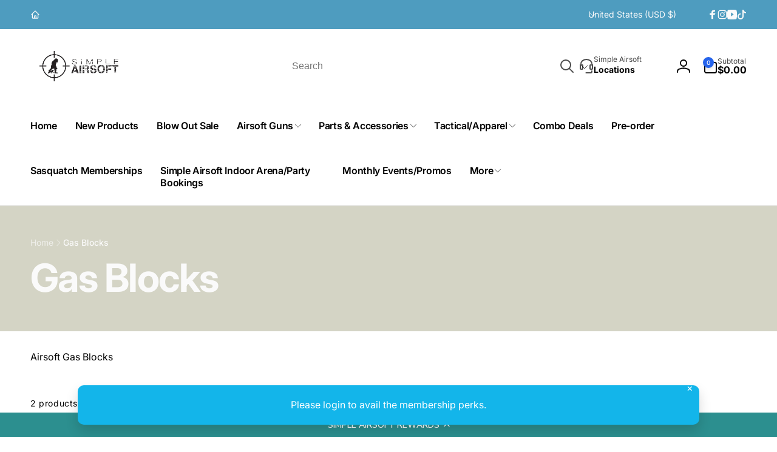

--- FILE ---
content_type: text/html; charset=utf-8
request_url: https://simpleairsoft.com/collections/gas-blocks
body_size: 89143
content:
<!doctype html>
<html class="no-js" lang="en" dir="ltr">
  <head>
    <meta charset="utf-8">
    <meta http-equiv="X-UA-Compatible" content="IE=edge">
    <meta name="viewport" content="width=device-width,initial-scale=1">
    <meta name="theme-color" content="">
    <link rel="canonical" href="https://simpleairsoft.com/collections/gas-blocks">
    <link rel="preconnect" href="https://cdn.shopify.com" crossorigin><link rel="shortcut icon" type="image/png" href="//simpleairsoft.com/cdn/shop/files/fav1_783461b4-41d5-4fdb-84c8-e82fa33103bd.jpg?crop=center&height=96&v=1731984983&width=96">
      <link rel="apple-touch-icon" type="image/png" href="//simpleairsoft.com/cdn/shop/files/fav1_783461b4-41d5-4fdb-84c8-e82fa33103bd.jpg?crop=center&height=180&v=1731984983&width=180">

    
<link rel="preload" as="font" href="//simpleairsoft.com/cdn/fonts/inter/inter_n4.b2a3f24c19b4de56e8871f609e73ca7f6d2e2bb9.woff2" type="font/woff2" crossorigin><link rel="preload" as="font" href="//simpleairsoft.com/cdn/fonts/inter/inter_n7.02711e6b374660cfc7915d1afc1c204e633421e4.woff2" type="font/woff2" crossorigin>
<title>
        Gas Blocks
</title>

      
        <meta name="description" content="Airsoft Gas Blocks">
      


<meta property="og:site_name" content="Simple Airsoft">
<meta property="og:url" content="https://simpleairsoft.com/collections/gas-blocks">
<meta property="og:title" content="Gas Blocks">
<meta property="og:type" content="website">
<meta property="og:description" content="Airsoft Gas Blocks"><meta name="twitter:card" content="summary_large_image">
<meta name="twitter:title" content="Gas Blocks">
<meta name="twitter:description" content="Airsoft Gas Blocks">
<script>
      window.shopUrl = 'https://simpleairsoft.com';
      window.routes = {
        cart_url: '/cart',
        cart_add_url: '/cart/add',
        cart_change_url: '/cart/change',
        cart_update_url: '/cart/update',
        predictive_search_url: '/search/suggest',
        search_url: '/search',
        product_recommendations_url: '/recommendations/products'
      };

      window.photoswipeUrls = {
        lib: '//simpleairsoft.com/cdn/shop/t/16/assets/photoswipe.umd.min.js?v=26433048617275824511731638493',
        loaded: false
      };

      window.hasQuickAddDrawer = false;
      window.hasQuickViewModal = false;

      window.cartStrings = {
        error: `There was an error while updating your cart. Please try again.`,
        quantityError: `You can only add [quantity] of this item to your cart.`,
        success: `The product has been added to the cart.`
      }

      window.variantStrings = {
        addToCart: `Add to cart`,
        soldOut: `Sold out`,
        unavailable: `Unavailable`,
        unavailable_with_option: `[value] - Unavailable`
      }

      window.accessibilityStrings = {
        imageAvailable: `Image [index] is now available in gallery view`,
        shareSuccess: `Link copied to clipboard`,
        copyToClipboard: `Copy link`,
        pauseSlideshow: `Pause slideshow`,
        playSlideshow: `Play slideshow`,countdownExpiredMsg: `The countdown timer has been expired.`
      };window.recentlyViewedStrings = {
          empty: "There are no recently viewed products."
        };
        window.recentlyViewedLimit = 10;window.freeShippingBarExcludeProducts =[];window.moneyFormat = "${{amount}}";
      window.loadedBackgroundColorSwatches =true;
      window.currencyMain = "USD";
      window.appearAnimate = true;
      window.hideUnavailableOptions = true;
    </script><script>window.performance && window.performance.mark && window.performance.mark('shopify.content_for_header.start');</script><meta id="shopify-digital-wallet" name="shopify-digital-wallet" content="/27777488/digital_wallets/dialog">
<meta name="shopify-checkout-api-token" content="6ac77cc613474fbc8dab20654dbc3499">
<meta id="in-context-paypal-metadata" data-shop-id="27777488" data-venmo-supported="false" data-environment="production" data-locale="en_US" data-paypal-v4="true" data-currency="USD">
<link rel="alternate" type="application/atom+xml" title="Feed" href="/collections/gas-blocks.atom" />
<link rel="alternate" type="application/json+oembed" href="https://simpleairsoft.com/collections/gas-blocks.oembed">
<script async="async" src="/checkouts/internal/preloads.js?locale=en-US"></script>
<link rel="preconnect" href="https://shop.app" crossorigin="anonymous">
<script async="async" src="https://shop.app/checkouts/internal/preloads.js?locale=en-US&shop_id=27777488" crossorigin="anonymous"></script>
<script id="apple-pay-shop-capabilities" type="application/json">{"shopId":27777488,"countryCode":"US","currencyCode":"USD","merchantCapabilities":["supports3DS"],"merchantId":"gid:\/\/shopify\/Shop\/27777488","merchantName":"Simple Airsoft","requiredBillingContactFields":["postalAddress","email","phone"],"requiredShippingContactFields":["postalAddress","email","phone"],"shippingType":"shipping","supportedNetworks":["visa","masterCard","amex","discover","elo","jcb"],"total":{"type":"pending","label":"Simple Airsoft","amount":"1.00"},"shopifyPaymentsEnabled":true,"supportsSubscriptions":true}</script>
<script id="shopify-features" type="application/json">{"accessToken":"6ac77cc613474fbc8dab20654dbc3499","betas":["rich-media-storefront-analytics"],"domain":"simpleairsoft.com","predictiveSearch":true,"shopId":27777488,"locale":"en"}</script>
<script>var Shopify = Shopify || {};
Shopify.shop = "simple-airsoft.myshopify.com";
Shopify.locale = "en";
Shopify.currency = {"active":"USD","rate":"1.0"};
Shopify.country = "US";
Shopify.theme = {"name":"Woodstock","id":145114595558,"schema_name":"Woodstock","schema_version":"2.1.0","theme_store_id":2239,"role":"main"};
Shopify.theme.handle = "null";
Shopify.theme.style = {"id":null,"handle":null};
Shopify.cdnHost = "simpleairsoft.com/cdn";
Shopify.routes = Shopify.routes || {};
Shopify.routes.root = "/";</script>
<script type="module">!function(o){(o.Shopify=o.Shopify||{}).modules=!0}(window);</script>
<script>!function(o){function n(){var o=[];function n(){o.push(Array.prototype.slice.apply(arguments))}return n.q=o,n}var t=o.Shopify=o.Shopify||{};t.loadFeatures=n(),t.autoloadFeatures=n()}(window);</script>
<script>
  window.ShopifyPay = window.ShopifyPay || {};
  window.ShopifyPay.apiHost = "shop.app\/pay";
  window.ShopifyPay.redirectState = null;
</script>
<script id="shop-js-analytics" type="application/json">{"pageType":"collection"}</script>
<script defer="defer" async type="module" src="//simpleairsoft.com/cdn/shopifycloud/shop-js/modules/v2/client.init-shop-cart-sync_BN7fPSNr.en.esm.js"></script>
<script defer="defer" async type="module" src="//simpleairsoft.com/cdn/shopifycloud/shop-js/modules/v2/chunk.common_Cbph3Kss.esm.js"></script>
<script defer="defer" async type="module" src="//simpleairsoft.com/cdn/shopifycloud/shop-js/modules/v2/chunk.modal_DKumMAJ1.esm.js"></script>
<script type="module">
  await import("//simpleairsoft.com/cdn/shopifycloud/shop-js/modules/v2/client.init-shop-cart-sync_BN7fPSNr.en.esm.js");
await import("//simpleairsoft.com/cdn/shopifycloud/shop-js/modules/v2/chunk.common_Cbph3Kss.esm.js");
await import("//simpleairsoft.com/cdn/shopifycloud/shop-js/modules/v2/chunk.modal_DKumMAJ1.esm.js");

  window.Shopify.SignInWithShop?.initShopCartSync?.({"fedCMEnabled":true,"windoidEnabled":true});

</script>
<script>
  window.Shopify = window.Shopify || {};
  if (!window.Shopify.featureAssets) window.Shopify.featureAssets = {};
  window.Shopify.featureAssets['shop-js'] = {"shop-cart-sync":["modules/v2/client.shop-cart-sync_CJVUk8Jm.en.esm.js","modules/v2/chunk.common_Cbph3Kss.esm.js","modules/v2/chunk.modal_DKumMAJ1.esm.js"],"init-fed-cm":["modules/v2/client.init-fed-cm_7Fvt41F4.en.esm.js","modules/v2/chunk.common_Cbph3Kss.esm.js","modules/v2/chunk.modal_DKumMAJ1.esm.js"],"init-shop-email-lookup-coordinator":["modules/v2/client.init-shop-email-lookup-coordinator_Cc088_bR.en.esm.js","modules/v2/chunk.common_Cbph3Kss.esm.js","modules/v2/chunk.modal_DKumMAJ1.esm.js"],"init-windoid":["modules/v2/client.init-windoid_hPopwJRj.en.esm.js","modules/v2/chunk.common_Cbph3Kss.esm.js","modules/v2/chunk.modal_DKumMAJ1.esm.js"],"shop-button":["modules/v2/client.shop-button_B0jaPSNF.en.esm.js","modules/v2/chunk.common_Cbph3Kss.esm.js","modules/v2/chunk.modal_DKumMAJ1.esm.js"],"shop-cash-offers":["modules/v2/client.shop-cash-offers_DPIskqss.en.esm.js","modules/v2/chunk.common_Cbph3Kss.esm.js","modules/v2/chunk.modal_DKumMAJ1.esm.js"],"shop-toast-manager":["modules/v2/client.shop-toast-manager_CK7RT69O.en.esm.js","modules/v2/chunk.common_Cbph3Kss.esm.js","modules/v2/chunk.modal_DKumMAJ1.esm.js"],"init-shop-cart-sync":["modules/v2/client.init-shop-cart-sync_BN7fPSNr.en.esm.js","modules/v2/chunk.common_Cbph3Kss.esm.js","modules/v2/chunk.modal_DKumMAJ1.esm.js"],"init-customer-accounts-sign-up":["modules/v2/client.init-customer-accounts-sign-up_CfPf4CXf.en.esm.js","modules/v2/client.shop-login-button_DeIztwXF.en.esm.js","modules/v2/chunk.common_Cbph3Kss.esm.js","modules/v2/chunk.modal_DKumMAJ1.esm.js"],"pay-button":["modules/v2/client.pay-button_CgIwFSYN.en.esm.js","modules/v2/chunk.common_Cbph3Kss.esm.js","modules/v2/chunk.modal_DKumMAJ1.esm.js"],"init-customer-accounts":["modules/v2/client.init-customer-accounts_DQ3x16JI.en.esm.js","modules/v2/client.shop-login-button_DeIztwXF.en.esm.js","modules/v2/chunk.common_Cbph3Kss.esm.js","modules/v2/chunk.modal_DKumMAJ1.esm.js"],"avatar":["modules/v2/client.avatar_BTnouDA3.en.esm.js"],"init-shop-for-new-customer-accounts":["modules/v2/client.init-shop-for-new-customer-accounts_CsZy_esa.en.esm.js","modules/v2/client.shop-login-button_DeIztwXF.en.esm.js","modules/v2/chunk.common_Cbph3Kss.esm.js","modules/v2/chunk.modal_DKumMAJ1.esm.js"],"shop-follow-button":["modules/v2/client.shop-follow-button_BRMJjgGd.en.esm.js","modules/v2/chunk.common_Cbph3Kss.esm.js","modules/v2/chunk.modal_DKumMAJ1.esm.js"],"checkout-modal":["modules/v2/client.checkout-modal_B9Drz_yf.en.esm.js","modules/v2/chunk.common_Cbph3Kss.esm.js","modules/v2/chunk.modal_DKumMAJ1.esm.js"],"shop-login-button":["modules/v2/client.shop-login-button_DeIztwXF.en.esm.js","modules/v2/chunk.common_Cbph3Kss.esm.js","modules/v2/chunk.modal_DKumMAJ1.esm.js"],"lead-capture":["modules/v2/client.lead-capture_DXYzFM3R.en.esm.js","modules/v2/chunk.common_Cbph3Kss.esm.js","modules/v2/chunk.modal_DKumMAJ1.esm.js"],"shop-login":["modules/v2/client.shop-login_CA5pJqmO.en.esm.js","modules/v2/chunk.common_Cbph3Kss.esm.js","modules/v2/chunk.modal_DKumMAJ1.esm.js"],"payment-terms":["modules/v2/client.payment-terms_BxzfvcZJ.en.esm.js","modules/v2/chunk.common_Cbph3Kss.esm.js","modules/v2/chunk.modal_DKumMAJ1.esm.js"]};
</script>
<script>(function() {
  var isLoaded = false;
  function asyncLoad() {
    if (isLoaded) return;
    isLoaded = true;
    var urls = ["https:\/\/www.myregistry.com\/ScriptPlatform\/Shopify\/AddToMrButton.js?siteKey=f3B9HXKRG0o-j8Vnx4YsCA2\u0026lang=en\u0026version=720099393\u0026shop=simple-airsoft.myshopify.com","https:\/\/cdn.ordersify.com\/sdk\/v2\/ordersify-shopify.min.js?shop=simple-airsoft.myshopify.com","https:\/\/cdn.nfcube.com\/instafeed-6e2e4dd5c70fdcbd619facd5a44e736d.js?shop=simple-airsoft.myshopify.com","https:\/\/cdn-loyalty.yotpo.com\/loader\/j6mzgsJT7us_up6lXSzu6g.js?shop=simple-airsoft.myshopify.com","https:\/\/cdn.hextom.com\/js\/freeshippingbar.js?shop=simple-airsoft.myshopify.com"];
    for (var i = 0; i < urls.length; i++) {
      var s = document.createElement('script');
      s.type = 'text/javascript';
      s.async = true;
      s.src = urls[i];
      var x = document.getElementsByTagName('script')[0];
      x.parentNode.insertBefore(s, x);
    }
  };
  if(window.attachEvent) {
    window.attachEvent('onload', asyncLoad);
  } else {
    window.addEventListener('load', asyncLoad, false);
  }
})();</script>
<script id="__st">var __st={"a":27777488,"offset":-18000,"reqid":"8d639d41-30a0-4fd9-929d-a436bdba2ff5-1770092558","pageurl":"simpleairsoft.com\/collections\/gas-blocks","u":"69aecb6f0d80","p":"collection","rtyp":"collection","rid":4384096262};</script>
<script>window.ShopifyPaypalV4VisibilityTracking = true;</script>
<script id="captcha-bootstrap">!function(){'use strict';const t='contact',e='account',n='new_comment',o=[[t,t],['blogs',n],['comments',n],[t,'customer']],c=[[e,'customer_login'],[e,'guest_login'],[e,'recover_customer_password'],[e,'create_customer']],r=t=>t.map((([t,e])=>`form[action*='/${t}']:not([data-nocaptcha='true']) input[name='form_type'][value='${e}']`)).join(','),a=t=>()=>t?[...document.querySelectorAll(t)].map((t=>t.form)):[];function s(){const t=[...o],e=r(t);return a(e)}const i='password',u='form_key',d=['recaptcha-v3-token','g-recaptcha-response','h-captcha-response',i],f=()=>{try{return window.sessionStorage}catch{return}},m='__shopify_v',_=t=>t.elements[u];function p(t,e,n=!1){try{const o=window.sessionStorage,c=JSON.parse(o.getItem(e)),{data:r}=function(t){const{data:e,action:n}=t;return t[m]||n?{data:e,action:n}:{data:t,action:n}}(c);for(const[e,n]of Object.entries(r))t.elements[e]&&(t.elements[e].value=n);n&&o.removeItem(e)}catch(o){console.error('form repopulation failed',{error:o})}}const l='form_type',E='cptcha';function T(t){t.dataset[E]=!0}const w=window,h=w.document,L='Shopify',v='ce_forms',y='captcha';let A=!1;((t,e)=>{const n=(g='f06e6c50-85a8-45c8-87d0-21a2b65856fe',I='https://cdn.shopify.com/shopifycloud/storefront-forms-hcaptcha/ce_storefront_forms_captcha_hcaptcha.v1.5.2.iife.js',D={infoText:'Protected by hCaptcha',privacyText:'Privacy',termsText:'Terms'},(t,e,n)=>{const o=w[L][v],c=o.bindForm;if(c)return c(t,g,e,D).then(n);var r;o.q.push([[t,g,e,D],n]),r=I,A||(h.body.append(Object.assign(h.createElement('script'),{id:'captcha-provider',async:!0,src:r})),A=!0)});var g,I,D;w[L]=w[L]||{},w[L][v]=w[L][v]||{},w[L][v].q=[],w[L][y]=w[L][y]||{},w[L][y].protect=function(t,e){n(t,void 0,e),T(t)},Object.freeze(w[L][y]),function(t,e,n,w,h,L){const[v,y,A,g]=function(t,e,n){const i=e?o:[],u=t?c:[],d=[...i,...u],f=r(d),m=r(i),_=r(d.filter((([t,e])=>n.includes(e))));return[a(f),a(m),a(_),s()]}(w,h,L),I=t=>{const e=t.target;return e instanceof HTMLFormElement?e:e&&e.form},D=t=>v().includes(t);t.addEventListener('submit',(t=>{const e=I(t);if(!e)return;const n=D(e)&&!e.dataset.hcaptchaBound&&!e.dataset.recaptchaBound,o=_(e),c=g().includes(e)&&(!o||!o.value);(n||c)&&t.preventDefault(),c&&!n&&(function(t){try{if(!f())return;!function(t){const e=f();if(!e)return;const n=_(t);if(!n)return;const o=n.value;o&&e.removeItem(o)}(t);const e=Array.from(Array(32),(()=>Math.random().toString(36)[2])).join('');!function(t,e){_(t)||t.append(Object.assign(document.createElement('input'),{type:'hidden',name:u})),t.elements[u].value=e}(t,e),function(t,e){const n=f();if(!n)return;const o=[...t.querySelectorAll(`input[type='${i}']`)].map((({name:t})=>t)),c=[...d,...o],r={};for(const[a,s]of new FormData(t).entries())c.includes(a)||(r[a]=s);n.setItem(e,JSON.stringify({[m]:1,action:t.action,data:r}))}(t,e)}catch(e){console.error('failed to persist form',e)}}(e),e.submit())}));const S=(t,e)=>{t&&!t.dataset[E]&&(n(t,e.some((e=>e===t))),T(t))};for(const o of['focusin','change'])t.addEventListener(o,(t=>{const e=I(t);D(e)&&S(e,y())}));const B=e.get('form_key'),M=e.get(l),P=B&&M;t.addEventListener('DOMContentLoaded',(()=>{const t=y();if(P)for(const e of t)e.elements[l].value===M&&p(e,B);[...new Set([...A(),...v().filter((t=>'true'===t.dataset.shopifyCaptcha))])].forEach((e=>S(e,t)))}))}(h,new URLSearchParams(w.location.search),n,t,e,['guest_login'])})(!0,!0)}();</script>
<script integrity="sha256-4kQ18oKyAcykRKYeNunJcIwy7WH5gtpwJnB7kiuLZ1E=" data-source-attribution="shopify.loadfeatures" defer="defer" src="//simpleairsoft.com/cdn/shopifycloud/storefront/assets/storefront/load_feature-a0a9edcb.js" crossorigin="anonymous"></script>
<script crossorigin="anonymous" defer="defer" src="//simpleairsoft.com/cdn/shopifycloud/storefront/assets/shopify_pay/storefront-65b4c6d7.js?v=20250812"></script>
<script data-source-attribution="shopify.dynamic_checkout.dynamic.init">var Shopify=Shopify||{};Shopify.PaymentButton=Shopify.PaymentButton||{isStorefrontPortableWallets:!0,init:function(){window.Shopify.PaymentButton.init=function(){};var t=document.createElement("script");t.src="https://simpleairsoft.com/cdn/shopifycloud/portable-wallets/latest/portable-wallets.en.js",t.type="module",document.head.appendChild(t)}};
</script>
<script data-source-attribution="shopify.dynamic_checkout.buyer_consent">
  function portableWalletsHideBuyerConsent(e){var t=document.getElementById("shopify-buyer-consent"),n=document.getElementById("shopify-subscription-policy-button");t&&n&&(t.classList.add("hidden"),t.setAttribute("aria-hidden","true"),n.removeEventListener("click",e))}function portableWalletsShowBuyerConsent(e){var t=document.getElementById("shopify-buyer-consent"),n=document.getElementById("shopify-subscription-policy-button");t&&n&&(t.classList.remove("hidden"),t.removeAttribute("aria-hidden"),n.addEventListener("click",e))}window.Shopify?.PaymentButton&&(window.Shopify.PaymentButton.hideBuyerConsent=portableWalletsHideBuyerConsent,window.Shopify.PaymentButton.showBuyerConsent=portableWalletsShowBuyerConsent);
</script>
<script data-source-attribution="shopify.dynamic_checkout.cart.bootstrap">document.addEventListener("DOMContentLoaded",(function(){function t(){return document.querySelector("shopify-accelerated-checkout-cart, shopify-accelerated-checkout")}if(t())Shopify.PaymentButton.init();else{new MutationObserver((function(e,n){t()&&(Shopify.PaymentButton.init(),n.disconnect())})).observe(document.body,{childList:!0,subtree:!0})}}));
</script>
<link id="shopify-accelerated-checkout-styles" rel="stylesheet" media="screen" href="https://simpleairsoft.com/cdn/shopifycloud/portable-wallets/latest/accelerated-checkout-backwards-compat.css" crossorigin="anonymous">
<style id="shopify-accelerated-checkout-cart">
        #shopify-buyer-consent {
  margin-top: 1em;
  display: inline-block;
  width: 100%;
}

#shopify-buyer-consent.hidden {
  display: none;
}

#shopify-subscription-policy-button {
  background: none;
  border: none;
  padding: 0;
  text-decoration: underline;
  font-size: inherit;
  cursor: pointer;
}

#shopify-subscription-policy-button::before {
  box-shadow: none;
}

      </style>

<script>window.performance && window.performance.mark && window.performance.mark('shopify.content_for_header.end');</script>

    <script src="//simpleairsoft.com/cdn/shop/t/16/assets/critical-global.js?v=135536291937089502731731638493" defer="defer"></script>
    <script src="//simpleairsoft.com/cdn/shop/t/16/assets/motion.min.js?v=8360468052175969501731638493" defer="defer"></script><style data-shopify>@font-face {
  font-family: Inter;
  font-weight: 400;
  font-style: normal;
  font-display: swap;
  src: url("//simpleairsoft.com/cdn/fonts/inter/inter_n4.b2a3f24c19b4de56e8871f609e73ca7f6d2e2bb9.woff2") format("woff2"),
       url("//simpleairsoft.com/cdn/fonts/inter/inter_n4.af8052d517e0c9ffac7b814872cecc27ae1fa132.woff") format("woff");
}
@font-face {
  font-family: Inter;
  font-weight: 700;
  font-style: normal;
  font-display: swap;
  src: url("//simpleairsoft.com/cdn/fonts/inter/inter_n7.02711e6b374660cfc7915d1afc1c204e633421e4.woff2") format("woff2"),
       url("//simpleairsoft.com/cdn/fonts/inter/inter_n7.6dab87426f6b8813070abd79972ceaf2f8d3b012.woff") format("woff");
}
@font-face {
  font-family: Inter;
  font-weight: 400;
  font-style: italic;
  font-display: swap;
  src: url("//simpleairsoft.com/cdn/fonts/inter/inter_i4.feae1981dda792ab80d117249d9c7e0f1017e5b3.woff2") format("woff2"),
       url("//simpleairsoft.com/cdn/fonts/inter/inter_i4.62773b7113d5e5f02c71486623cf828884c85c6e.woff") format("woff");
}
@font-face {
  font-family: Inter;
  font-weight: 700;
  font-style: italic;
  font-display: swap;
  src: url("//simpleairsoft.com/cdn/fonts/inter/inter_i7.b377bcd4cc0f160622a22d638ae7e2cd9b86ea4c.woff2") format("woff2"),
       url("//simpleairsoft.com/cdn/fonts/inter/inter_i7.7c69a6a34e3bb44fcf6f975857e13b9a9b25beb4.woff") format("woff");
}
@font-face {
  font-family: Inter;
  font-weight: 500;
  font-style: normal;
  font-display: swap;
  src: url("//simpleairsoft.com/cdn/fonts/inter/inter_n5.d7101d5e168594dd06f56f290dd759fba5431d97.woff2") format("woff2"),
       url("//simpleairsoft.com/cdn/fonts/inter/inter_n5.5332a76bbd27da00474c136abb1ca3cbbf259068.woff") format("woff");
}
@font-face {
  font-family: Inter;
  font-weight: 600;
  font-style: normal;
  font-display: swap;
  src: url("//simpleairsoft.com/cdn/fonts/inter/inter_n6.771af0474a71b3797eb38f3487d6fb79d43b6877.woff2") format("woff2"),
       url("//simpleairsoft.com/cdn/fonts/inter/inter_n6.88c903d8f9e157d48b73b7777d0642925bcecde7.woff") format("woff");
}

:root,.color-background-1 {
			--color-foreground: 0, 0, 0;
			--color-background: 255, 255, 255;
			--gradient-background: #ffffff;
			--color-button-text: 255, 255, 255;
			--color-button: 37, 99, 235;
			--color-sale-off-price: 220, 38, 38;
			--color-compare-at-price: 148, 163, 184;
			--color-review-stars: 251, 191, 36;
			--color-background-input: 255, 255, 255;--free-shipping-tracking-background:linear-gradient(269.94deg, rgba(20, 216, 133, 1) 0.05%, rgba(251, 191, 36, 1) 99.95%);--color-text-message-success: 22, 101, 52;
			--color-background-message-success: 239, 253, 244;
			--color-text-message-warning: 160, 98, 7;
			--color-background-message-warning: 254, 252, 232;
			--color-text-message-error: 152, 28, 27;
			--color-background-message-error: 254, 242, 242;	
		}
.color-background-2 {
			--color-foreground: 0, 0, 0;
			--color-background: 250, 250, 250;
			--gradient-background: #fafafa;
			--color-button-text: 255, 255, 255;
			--color-button: 37, 99, 235;
			--color-sale-off-price: 239, 68, 68;
			--color-compare-at-price: 148, 163, 184;
			--color-review-stars: 251, 191, 36;
			--color-background-input: 255, 255, 255;--free-shipping-tracking-background:linear-gradient(269.94deg, rgba(239, 68, 68, 1) 0.05%, rgba(251, 191, 36, 1) 99.95%);--color-text-message-success: 22, 101, 52;
			--color-background-message-success: 239, 253, 244;
			--color-text-message-warning: 160, 98, 7;
			--color-background-message-warning: 254, 252, 232;
			--color-text-message-error: 152, 28, 27;
			--color-background-message-error: 254, 242, 242;	
		}
.color-inverse {
			--color-foreground: 250, 250, 250;
			--color-background: 78, 156, 191;
			--gradient-background: #4e9cbf;
			--color-button-text: 255, 255, 255;
			--color-button: 44, 145, 244;
			--color-sale-off-price: 239, 68, 68;
			--color-compare-at-price: 115, 115, 115;
			--color-review-stars: 4, 69, 202;
			--color-background-input: 212, 212, 197;--free-shipping-tracking-background:linear-gradient(269.94deg, rgba(239, 68, 68, 1) 0.05%, rgba(251, 191, 36, 1) 99.95%);--color-text-message-success: 22, 101, 52;
			--color-background-message-success: 239, 253, 244;
			--color-text-message-warning: 160, 98, 7;
			--color-background-message-warning: 254, 252, 232;
			--color-text-message-error: 152, 28, 27;
			--color-background-message-error: 254, 242, 242;	
		}:root {
		--font-body-family: Inter, sans-serif;
		--font-body-style: normal;
		--font-body-weight: 400;
		--font-body-weight-bold: 700;
		--font-body-weight-medium:500;
		--font-body-weight-large:600;

		--font-heading-family: Inter, sans-serif;
		--font-heading-style: normal;
		--font-heading-weight: 400;
		--font-heading-weight-bold: 700;
		--font-heading-weight-rte-bold: 700;
		--font-heading-weight-semi-bold:600;
		--font-heading-weight-medium:500;

		--font-body-scale: 1.0;
		--font-heading-scale: 1.0;

		--color-global-shadow: 0, 0, 0;

		--card-heading-product-weight: var(--font-heading-weight-semi-bold);--font-button-family: var(--font-heading-family);
			--font-button-style: var(--font-heading-style);
			--font-button-weight: var(--font-heading-weight);
			--font-button-weight-medium: var(--font-heading-weight-medium);
			--font-button-scale: var(--font-heading-scale);
			--font-button-weight-bold: var(--font-heading-weight-semi-bold);--page-width: 144rem;
		--page-width-margin: 0rem;

		--transform-direction: -1;
		--left-holder: left;
		--right-holder: right;
		--center-holder: center;

		--product-card-text-alignment: var(--left-holder);
		--product-card-border-opacity: 0.05;
		--product-card-padding: 2rem;
		--product-card-shadow-position: 0rem;
		--product-card-shadow-opacity: 0.15;
		--product-card-border-radius: 0px;--product-card-border-radius-image: 0px;--product-card-shadow-distance: 8rem;
		
		--collection-card-text-alignment: var(--left-holder);
		--collection-card-border-radius: 1.6rem;
		
		--color-sale-badge-foreground: 220, 38, 38;
		--color-sale-badge-background: 254, 242, 242;
		--color-sold-out-badge-foreground: 234, 92, 92;
		--color-sold-out-badge-background: 255, 255, 255;
		--color-custom-badge-1-foreground: 22, 163, 74;
		--color-custom-badge-1-background: 240, 253, 244;
		--color-custom-badge-2-foreground: 255, 255, 255;
		--color-custom-badge-2-background: 6, 5, 227;
		--color-custom-badge-3-foreground: 255, 255, 255;
		--color-custom-badge-3-background: 0, 0, 0;
		--color-custom-badge-4-foreground: 255, 255, 255;
		--color-custom-badge-4-background: 24, 206, 8;
		--color-custom-badge-5-foreground: 0, 0, 0;
		--color-custom-badge-5-background: 138, 255, 248;
		--color-blog-card-badge-foreground: 0, 0, 0;
		--color-blog-card-badge-background: 255, 255, 255;

		--spacing-sections-desktop: 0px;
		--spacing-sections-mobile: 0px;

		--grid-desktop-vertical-spacing: 28px;
		--grid-desktop-horizontal-spacing: 28px;
		--grid-mobile-vertical-spacing: 14px;
		--grid-mobile-horizontal-spacing: 14px;

		--variants-pills-color-radius:50%;
		--card-product-color-radius:50%;--color-page-heading-text: 255, 255, 255;/* Deprecated variables - will be removed in the next version */
		--font-body-weight-500: var(--font-body-weight-medium);
	}

	:root, .color-background-1, .color-background-2, .color-inverse {
		--color-button-outline: var(--color-button-text);
		--color-button-text-outline: var(--color-button);
		--color-link: var(--color-foreground);
		--color-line: rgb(var(--color-foreground), .3);
		--color-card-hover: var(--color-foreground);
		--color-accent-text: var(--color-highlight);
		--color-price-foreground: var(--color-foreground);
		--color-review-stars-foreground: var(--color-review-stars);
		--color-highlight: var(--color-button);
	}

	body, .color-background-1, .color-background-2, .color-inverse {
		color: rgb(var(--color-foreground));
		background-color: rgb(var(--color-background));
	}*,
		*::before,
		*::after {
			box-sizing: inherit;
		}

		html {
			box-sizing: border-box;
			font-size: calc(var(--font-body-scale) * 62.5%);
			height: 100%;
		}

		body {
			display: grid;
			grid-template-rows: auto auto 1fr auto;
			grid-template-columns: 100%;
			min-height: 100%;
			margin: 0;
			font-size: 1.6rem;
			line-height: calc(1 + 0.6 / var(--font-body-scale));
			font-family: var(--font-body-family);
			font-style: var(--font-body-style);
			font-weight: var(--font-body-weight);
		}ul.grid.contains-card--product {
			--grid-horizontal-spacing: 0rem;
			--grid-mobile-vertical-spacing: 0rem;
			--grid-desktop-vertical-spacing: 0rem;
			row-gap: 0rem;
		}appear-animate-single:not(.appear) {
			transform: scale(1.5);
			opacity: 0;
		}
		.js .appear-animate-item-in-list:not(.done) {
			transform: translateY(3rem);
			opacity: 0;
		}
		@media(min-width: 750px) {
			use-animate img {
				opacity: 0;
				transform: scale(1.1);
			}
		}.js appear-animate-list:not(.start) .card-wrapper--product {
				--product-card-border-opacity: 0;
			}.card__heading--collection a:before {
				content: "";
			}@media(hover: hover) and (min-width: 990px) {
			.card__quick-buttons {
				position: absolute;
				top: calc(100% + 1rem);
				inset-inline: var(--product-card-padding);
				opacity: 0;
				visibility: hidden;
				transition: opacity 300ms ease, top 300ms ease;
			}

			.card-wrapper--product:hover .card__quick-buttons {
				opacity: 1;
				top: calc(100% - 2rem - var(--product-card-shadow-position));
				visibility: visible;
			}
		}</style><link href="//simpleairsoft.com/cdn/shop/t/16/assets/critical-base.css?v=21984690465348435741731638493" rel="stylesheet" type="text/css" media="all" />
    <link rel="stylesheet" href="//simpleairsoft.com/cdn/shop/t/16/assets/component-card.css?v=130058503653498769181731638492" media="print" onload="this.media='all'"><script>document.documentElement.className = document.documentElement.className.replace('no-js', 'js');
    if (Shopify.designMode) {
      document.documentElement.classList.add('shopify-design-mode');
    }
    </script>
  <!-- BEGIN app block: shopify://apps/yotpo-loyalty-rewards/blocks/loader-app-embed-block/2f9660df-5018-4e02-9868-ee1fb88d6ccd -->
    <script src="https://cdn-widgetsrepository.yotpo.com/v1/loader/j6mzgsJT7us_up6lXSzu6g" async></script>




<!-- END app block --><script src="https://cdn.shopify.com/extensions/019c1e63-1c5e-72ee-b437-2cfa9b14d287/bookeasy-149/assets/bookeasy-widget.js" type="text/javascript" defer="defer"></script>
<link href="https://cdn.shopify.com/extensions/019c1e63-1c5e-72ee-b437-2cfa9b14d287/bookeasy-149/assets/appBlock.css" rel="stylesheet" type="text/css" media="all">
<link href="https://monorail-edge.shopifysvc.com" rel="dns-prefetch">
<script>(function(){if ("sendBeacon" in navigator && "performance" in window) {try {var session_token_from_headers = performance.getEntriesByType('navigation')[0].serverTiming.find(x => x.name == '_s').description;} catch {var session_token_from_headers = undefined;}var session_cookie_matches = document.cookie.match(/_shopify_s=([^;]*)/);var session_token_from_cookie = session_cookie_matches && session_cookie_matches.length === 2 ? session_cookie_matches[1] : "";var session_token = session_token_from_headers || session_token_from_cookie || "";function handle_abandonment_event(e) {var entries = performance.getEntries().filter(function(entry) {return /monorail-edge.shopifysvc.com/.test(entry.name);});if (!window.abandonment_tracked && entries.length === 0) {window.abandonment_tracked = true;var currentMs = Date.now();var navigation_start = performance.timing.navigationStart;var payload = {shop_id: 27777488,url: window.location.href,navigation_start,duration: currentMs - navigation_start,session_token,page_type: "collection"};window.navigator.sendBeacon("https://monorail-edge.shopifysvc.com/v1/produce", JSON.stringify({schema_id: "online_store_buyer_site_abandonment/1.1",payload: payload,metadata: {event_created_at_ms: currentMs,event_sent_at_ms: currentMs}}));}}window.addEventListener('pagehide', handle_abandonment_event);}}());</script>
<script id="web-pixels-manager-setup">(function e(e,d,r,n,o){if(void 0===o&&(o={}),!Boolean(null===(a=null===(i=window.Shopify)||void 0===i?void 0:i.analytics)||void 0===a?void 0:a.replayQueue)){var i,a;window.Shopify=window.Shopify||{};var t=window.Shopify;t.analytics=t.analytics||{};var s=t.analytics;s.replayQueue=[],s.publish=function(e,d,r){return s.replayQueue.push([e,d,r]),!0};try{self.performance.mark("wpm:start")}catch(e){}var l=function(){var e={modern:/Edge?\/(1{2}[4-9]|1[2-9]\d|[2-9]\d{2}|\d{4,})\.\d+(\.\d+|)|Firefox\/(1{2}[4-9]|1[2-9]\d|[2-9]\d{2}|\d{4,})\.\d+(\.\d+|)|Chrom(ium|e)\/(9{2}|\d{3,})\.\d+(\.\d+|)|(Maci|X1{2}).+ Version\/(15\.\d+|(1[6-9]|[2-9]\d|\d{3,})\.\d+)([,.]\d+|)( \(\w+\)|)( Mobile\/\w+|) Safari\/|Chrome.+OPR\/(9{2}|\d{3,})\.\d+\.\d+|(CPU[ +]OS|iPhone[ +]OS|CPU[ +]iPhone|CPU IPhone OS|CPU iPad OS)[ +]+(15[._]\d+|(1[6-9]|[2-9]\d|\d{3,})[._]\d+)([._]\d+|)|Android:?[ /-](13[3-9]|1[4-9]\d|[2-9]\d{2}|\d{4,})(\.\d+|)(\.\d+|)|Android.+Firefox\/(13[5-9]|1[4-9]\d|[2-9]\d{2}|\d{4,})\.\d+(\.\d+|)|Android.+Chrom(ium|e)\/(13[3-9]|1[4-9]\d|[2-9]\d{2}|\d{4,})\.\d+(\.\d+|)|SamsungBrowser\/([2-9]\d|\d{3,})\.\d+/,legacy:/Edge?\/(1[6-9]|[2-9]\d|\d{3,})\.\d+(\.\d+|)|Firefox\/(5[4-9]|[6-9]\d|\d{3,})\.\d+(\.\d+|)|Chrom(ium|e)\/(5[1-9]|[6-9]\d|\d{3,})\.\d+(\.\d+|)([\d.]+$|.*Safari\/(?![\d.]+ Edge\/[\d.]+$))|(Maci|X1{2}).+ Version\/(10\.\d+|(1[1-9]|[2-9]\d|\d{3,})\.\d+)([,.]\d+|)( \(\w+\)|)( Mobile\/\w+|) Safari\/|Chrome.+OPR\/(3[89]|[4-9]\d|\d{3,})\.\d+\.\d+|(CPU[ +]OS|iPhone[ +]OS|CPU[ +]iPhone|CPU IPhone OS|CPU iPad OS)[ +]+(10[._]\d+|(1[1-9]|[2-9]\d|\d{3,})[._]\d+)([._]\d+|)|Android:?[ /-](13[3-9]|1[4-9]\d|[2-9]\d{2}|\d{4,})(\.\d+|)(\.\d+|)|Mobile Safari.+OPR\/([89]\d|\d{3,})\.\d+\.\d+|Android.+Firefox\/(13[5-9]|1[4-9]\d|[2-9]\d{2}|\d{4,})\.\d+(\.\d+|)|Android.+Chrom(ium|e)\/(13[3-9]|1[4-9]\d|[2-9]\d{2}|\d{4,})\.\d+(\.\d+|)|Android.+(UC? ?Browser|UCWEB|U3)[ /]?(15\.([5-9]|\d{2,})|(1[6-9]|[2-9]\d|\d{3,})\.\d+)\.\d+|SamsungBrowser\/(5\.\d+|([6-9]|\d{2,})\.\d+)|Android.+MQ{2}Browser\/(14(\.(9|\d{2,})|)|(1[5-9]|[2-9]\d|\d{3,})(\.\d+|))(\.\d+|)|K[Aa][Ii]OS\/(3\.\d+|([4-9]|\d{2,})\.\d+)(\.\d+|)/},d=e.modern,r=e.legacy,n=navigator.userAgent;return n.match(d)?"modern":n.match(r)?"legacy":"unknown"}(),u="modern"===l?"modern":"legacy",c=(null!=n?n:{modern:"",legacy:""})[u],f=function(e){return[e.baseUrl,"/wpm","/b",e.hashVersion,"modern"===e.buildTarget?"m":"l",".js"].join("")}({baseUrl:d,hashVersion:r,buildTarget:u}),m=function(e){var d=e.version,r=e.bundleTarget,n=e.surface,o=e.pageUrl,i=e.monorailEndpoint;return{emit:function(e){var a=e.status,t=e.errorMsg,s=(new Date).getTime(),l=JSON.stringify({metadata:{event_sent_at_ms:s},events:[{schema_id:"web_pixels_manager_load/3.1",payload:{version:d,bundle_target:r,page_url:o,status:a,surface:n,error_msg:t},metadata:{event_created_at_ms:s}}]});if(!i)return console&&console.warn&&console.warn("[Web Pixels Manager] No Monorail endpoint provided, skipping logging."),!1;try{return self.navigator.sendBeacon.bind(self.navigator)(i,l)}catch(e){}var u=new XMLHttpRequest;try{return u.open("POST",i,!0),u.setRequestHeader("Content-Type","text/plain"),u.send(l),!0}catch(e){return console&&console.warn&&console.warn("[Web Pixels Manager] Got an unhandled error while logging to Monorail."),!1}}}}({version:r,bundleTarget:l,surface:e.surface,pageUrl:self.location.href,monorailEndpoint:e.monorailEndpoint});try{o.browserTarget=l,function(e){var d=e.src,r=e.async,n=void 0===r||r,o=e.onload,i=e.onerror,a=e.sri,t=e.scriptDataAttributes,s=void 0===t?{}:t,l=document.createElement("script"),u=document.querySelector("head"),c=document.querySelector("body");if(l.async=n,l.src=d,a&&(l.integrity=a,l.crossOrigin="anonymous"),s)for(var f in s)if(Object.prototype.hasOwnProperty.call(s,f))try{l.dataset[f]=s[f]}catch(e){}if(o&&l.addEventListener("load",o),i&&l.addEventListener("error",i),u)u.appendChild(l);else{if(!c)throw new Error("Did not find a head or body element to append the script");c.appendChild(l)}}({src:f,async:!0,onload:function(){if(!function(){var e,d;return Boolean(null===(d=null===(e=window.Shopify)||void 0===e?void 0:e.analytics)||void 0===d?void 0:d.initialized)}()){var d=window.webPixelsManager.init(e)||void 0;if(d){var r=window.Shopify.analytics;r.replayQueue.forEach((function(e){var r=e[0],n=e[1],o=e[2];d.publishCustomEvent(r,n,o)})),r.replayQueue=[],r.publish=d.publishCustomEvent,r.visitor=d.visitor,r.initialized=!0}}},onerror:function(){return m.emit({status:"failed",errorMsg:"".concat(f," has failed to load")})},sri:function(e){var d=/^sha384-[A-Za-z0-9+/=]+$/;return"string"==typeof e&&d.test(e)}(c)?c:"",scriptDataAttributes:o}),m.emit({status:"loading"})}catch(e){m.emit({status:"failed",errorMsg:(null==e?void 0:e.message)||"Unknown error"})}}})({shopId: 27777488,storefrontBaseUrl: "https://simpleairsoft.com",extensionsBaseUrl: "https://extensions.shopifycdn.com/cdn/shopifycloud/web-pixels-manager",monorailEndpoint: "https://monorail-edge.shopifysvc.com/unstable/produce_batch",surface: "storefront-renderer",enabledBetaFlags: ["2dca8a86"],webPixelsConfigList: [{"id":"490111206","configuration":"{\"config\":\"{\\\"pixel_id\\\":\\\"G-TBND78BSGP\\\",\\\"gtag_events\\\":[{\\\"type\\\":\\\"purchase\\\",\\\"action_label\\\":\\\"G-TBND78BSGP\\\"},{\\\"type\\\":\\\"page_view\\\",\\\"action_label\\\":\\\"G-TBND78BSGP\\\"},{\\\"type\\\":\\\"view_item\\\",\\\"action_label\\\":\\\"G-TBND78BSGP\\\"},{\\\"type\\\":\\\"search\\\",\\\"action_label\\\":\\\"G-TBND78BSGP\\\"},{\\\"type\\\":\\\"add_to_cart\\\",\\\"action_label\\\":\\\"G-TBND78BSGP\\\"},{\\\"type\\\":\\\"begin_checkout\\\",\\\"action_label\\\":\\\"G-TBND78BSGP\\\"},{\\\"type\\\":\\\"add_payment_info\\\",\\\"action_label\\\":\\\"G-TBND78BSGP\\\"}],\\\"enable_monitoring_mode\\\":false}\"}","eventPayloadVersion":"v1","runtimeContext":"OPEN","scriptVersion":"b2a88bafab3e21179ed38636efcd8a93","type":"APP","apiClientId":1780363,"privacyPurposes":[],"dataSharingAdjustments":{"protectedCustomerApprovalScopes":["read_customer_address","read_customer_email","read_customer_name","read_customer_personal_data","read_customer_phone"]}},{"id":"shopify-app-pixel","configuration":"{}","eventPayloadVersion":"v1","runtimeContext":"STRICT","scriptVersion":"0450","apiClientId":"shopify-pixel","type":"APP","privacyPurposes":["ANALYTICS","MARKETING"]},{"id":"shopify-custom-pixel","eventPayloadVersion":"v1","runtimeContext":"LAX","scriptVersion":"0450","apiClientId":"shopify-pixel","type":"CUSTOM","privacyPurposes":["ANALYTICS","MARKETING"]}],isMerchantRequest: false,initData: {"shop":{"name":"Simple Airsoft","paymentSettings":{"currencyCode":"USD"},"myshopifyDomain":"simple-airsoft.myshopify.com","countryCode":"US","storefrontUrl":"https:\/\/simpleairsoft.com"},"customer":null,"cart":null,"checkout":null,"productVariants":[],"purchasingCompany":null},},"https://simpleairsoft.com/cdn","3918e4e0wbf3ac3cepc5707306mb02b36c6",{"modern":"","legacy":""},{"shopId":"27777488","storefrontBaseUrl":"https:\/\/simpleairsoft.com","extensionBaseUrl":"https:\/\/extensions.shopifycdn.com\/cdn\/shopifycloud\/web-pixels-manager","surface":"storefront-renderer","enabledBetaFlags":"[\"2dca8a86\"]","isMerchantRequest":"false","hashVersion":"3918e4e0wbf3ac3cepc5707306mb02b36c6","publish":"custom","events":"[[\"page_viewed\",{}],[\"collection_viewed\",{\"collection\":{\"id\":\"4384096262\",\"title\":\"Gas Blocks\",\"productVariants\":[{\"price\":{\"amount\":14.5,\"currencyCode\":\"USD\"},\"product\":{\"title\":\"FMA Airsoft PRO-ACC Gas Block for M4\/M16 Style AEG Rifles\",\"vendor\":\"FMA\",\"id\":\"156101967878\",\"untranslatedTitle\":\"FMA Airsoft PRO-ACC Gas Block for M4\/M16 Style AEG Rifles\",\"url\":\"\/products\/fma-pro-acc-gas-block\",\"type\":\"External Parts\"},\"id\":\"1052743892998\",\"image\":{\"src\":\"\/\/simpleairsoft.com\/cdn\/shop\/products\/FMA-Airsoft-PRO-ACC-Gas-Block-for-M4-M16-Style-AEG-Rifles.jpg?v=1520365383\"},\"sku\":\"EP-107\",\"title\":\"Default Title\",\"untranslatedTitle\":\"Default Title\"},{\"price\":{\"amount\":14.99,\"currencyCode\":\"USD\"},\"product\":{\"title\":\"Dream Army Airsoft Aluminum M4\/M16 Gas Block for Airsoft Rifle\",\"vendor\":\"Dream Army\",\"id\":\"105569517574\",\"untranslatedTitle\":\"Dream Army Airsoft Aluminum M4\/M16 Gas Block for Airsoft Rifle\",\"url\":\"\/products\/dream-army-aluminum-m4-m16-gas-block\",\"type\":\"External Parts\"},\"id\":\"822188638214\",\"image\":{\"src\":\"\/\/simpleairsoft.com\/cdn\/shop\/products\/IMG_6765.png?v=1516132350\"},\"sku\":\"EP-104\",\"title\":\"Default Title\",\"untranslatedTitle\":\"Default Title\"}]}}]]"});</script><script>
  window.ShopifyAnalytics = window.ShopifyAnalytics || {};
  window.ShopifyAnalytics.meta = window.ShopifyAnalytics.meta || {};
  window.ShopifyAnalytics.meta.currency = 'USD';
  var meta = {"products":[{"id":156101967878,"gid":"gid:\/\/shopify\/Product\/156101967878","vendor":"FMA","type":"External Parts","handle":"fma-pro-acc-gas-block","variants":[{"id":1052743892998,"price":1450,"name":"FMA Airsoft PRO-ACC Gas Block for M4\/M16 Style AEG Rifles","public_title":null,"sku":"EP-107"}],"remote":false},{"id":105569517574,"gid":"gid:\/\/shopify\/Product\/105569517574","vendor":"Dream Army","type":"External Parts","handle":"dream-army-aluminum-m4-m16-gas-block","variants":[{"id":822188638214,"price":1499,"name":"Dream Army Airsoft Aluminum M4\/M16 Gas Block for Airsoft Rifle","public_title":null,"sku":"EP-104"}],"remote":false}],"page":{"pageType":"collection","resourceType":"collection","resourceId":4384096262,"requestId":"8d639d41-30a0-4fd9-929d-a436bdba2ff5-1770092558"}};
  for (var attr in meta) {
    window.ShopifyAnalytics.meta[attr] = meta[attr];
  }
</script>
<script class="analytics">
  (function () {
    var customDocumentWrite = function(content) {
      var jquery = null;

      if (window.jQuery) {
        jquery = window.jQuery;
      } else if (window.Checkout && window.Checkout.$) {
        jquery = window.Checkout.$;
      }

      if (jquery) {
        jquery('body').append(content);
      }
    };

    var hasLoggedConversion = function(token) {
      if (token) {
        return document.cookie.indexOf('loggedConversion=' + token) !== -1;
      }
      return false;
    }

    var setCookieIfConversion = function(token) {
      if (token) {
        var twoMonthsFromNow = new Date(Date.now());
        twoMonthsFromNow.setMonth(twoMonthsFromNow.getMonth() + 2);

        document.cookie = 'loggedConversion=' + token + '; expires=' + twoMonthsFromNow;
      }
    }

    var trekkie = window.ShopifyAnalytics.lib = window.trekkie = window.trekkie || [];
    if (trekkie.integrations) {
      return;
    }
    trekkie.methods = [
      'identify',
      'page',
      'ready',
      'track',
      'trackForm',
      'trackLink'
    ];
    trekkie.factory = function(method) {
      return function() {
        var args = Array.prototype.slice.call(arguments);
        args.unshift(method);
        trekkie.push(args);
        return trekkie;
      };
    };
    for (var i = 0; i < trekkie.methods.length; i++) {
      var key = trekkie.methods[i];
      trekkie[key] = trekkie.factory(key);
    }
    trekkie.load = function(config) {
      trekkie.config = config || {};
      trekkie.config.initialDocumentCookie = document.cookie;
      var first = document.getElementsByTagName('script')[0];
      var script = document.createElement('script');
      script.type = 'text/javascript';
      script.onerror = function(e) {
        var scriptFallback = document.createElement('script');
        scriptFallback.type = 'text/javascript';
        scriptFallback.onerror = function(error) {
                var Monorail = {
      produce: function produce(monorailDomain, schemaId, payload) {
        var currentMs = new Date().getTime();
        var event = {
          schema_id: schemaId,
          payload: payload,
          metadata: {
            event_created_at_ms: currentMs,
            event_sent_at_ms: currentMs
          }
        };
        return Monorail.sendRequest("https://" + monorailDomain + "/v1/produce", JSON.stringify(event));
      },
      sendRequest: function sendRequest(endpointUrl, payload) {
        // Try the sendBeacon API
        if (window && window.navigator && typeof window.navigator.sendBeacon === 'function' && typeof window.Blob === 'function' && !Monorail.isIos12()) {
          var blobData = new window.Blob([payload], {
            type: 'text/plain'
          });

          if (window.navigator.sendBeacon(endpointUrl, blobData)) {
            return true;
          } // sendBeacon was not successful

        } // XHR beacon

        var xhr = new XMLHttpRequest();

        try {
          xhr.open('POST', endpointUrl);
          xhr.setRequestHeader('Content-Type', 'text/plain');
          xhr.send(payload);
        } catch (e) {
          console.log(e);
        }

        return false;
      },
      isIos12: function isIos12() {
        return window.navigator.userAgent.lastIndexOf('iPhone; CPU iPhone OS 12_') !== -1 || window.navigator.userAgent.lastIndexOf('iPad; CPU OS 12_') !== -1;
      }
    };
    Monorail.produce('monorail-edge.shopifysvc.com',
      'trekkie_storefront_load_errors/1.1',
      {shop_id: 27777488,
      theme_id: 145114595558,
      app_name: "storefront",
      context_url: window.location.href,
      source_url: "//simpleairsoft.com/cdn/s/trekkie.storefront.79098466c851f41c92951ae7d219bd75d823e9dd.min.js"});

        };
        scriptFallback.async = true;
        scriptFallback.src = '//simpleairsoft.com/cdn/s/trekkie.storefront.79098466c851f41c92951ae7d219bd75d823e9dd.min.js';
        first.parentNode.insertBefore(scriptFallback, first);
      };
      script.async = true;
      script.src = '//simpleairsoft.com/cdn/s/trekkie.storefront.79098466c851f41c92951ae7d219bd75d823e9dd.min.js';
      first.parentNode.insertBefore(script, first);
    };
    trekkie.load(
      {"Trekkie":{"appName":"storefront","development":false,"defaultAttributes":{"shopId":27777488,"isMerchantRequest":null,"themeId":145114595558,"themeCityHash":"3106889628190448642","contentLanguage":"en","currency":"USD","eventMetadataId":"e461ecb0-c318-4e02-8151-0a243b95814f"},"isServerSideCookieWritingEnabled":true,"monorailRegion":"shop_domain","enabledBetaFlags":["65f19447","b5387b81"]},"Session Attribution":{},"S2S":{"facebookCapiEnabled":false,"source":"trekkie-storefront-renderer","apiClientId":580111}}
    );

    var loaded = false;
    trekkie.ready(function() {
      if (loaded) return;
      loaded = true;

      window.ShopifyAnalytics.lib = window.trekkie;

      var originalDocumentWrite = document.write;
      document.write = customDocumentWrite;
      try { window.ShopifyAnalytics.merchantGoogleAnalytics.call(this); } catch(error) {};
      document.write = originalDocumentWrite;

      window.ShopifyAnalytics.lib.page(null,{"pageType":"collection","resourceType":"collection","resourceId":4384096262,"requestId":"8d639d41-30a0-4fd9-929d-a436bdba2ff5-1770092558","shopifyEmitted":true});

      var match = window.location.pathname.match(/checkouts\/(.+)\/(thank_you|post_purchase)/)
      var token = match? match[1]: undefined;
      if (!hasLoggedConversion(token)) {
        setCookieIfConversion(token);
        window.ShopifyAnalytics.lib.track("Viewed Product Category",{"currency":"USD","category":"Collection: gas-blocks","collectionName":"gas-blocks","collectionId":4384096262,"nonInteraction":true},undefined,undefined,{"shopifyEmitted":true});
      }
    });


        var eventsListenerScript = document.createElement('script');
        eventsListenerScript.async = true;
        eventsListenerScript.src = "//simpleairsoft.com/cdn/shopifycloud/storefront/assets/shop_events_listener-3da45d37.js";
        document.getElementsByTagName('head')[0].appendChild(eventsListenerScript);

})();</script>
  <script>
  if (!window.ga || (window.ga && typeof window.ga !== 'function')) {
    window.ga = function ga() {
      (window.ga.q = window.ga.q || []).push(arguments);
      if (window.Shopify && window.Shopify.analytics && typeof window.Shopify.analytics.publish === 'function') {
        window.Shopify.analytics.publish("ga_stub_called", {}, {sendTo: "google_osp_migration"});
      }
      console.error("Shopify's Google Analytics stub called with:", Array.from(arguments), "\nSee https://help.shopify.com/manual/promoting-marketing/pixels/pixel-migration#google for more information.");
    };
    if (window.Shopify && window.Shopify.analytics && typeof window.Shopify.analytics.publish === 'function') {
      window.Shopify.analytics.publish("ga_stub_initialized", {}, {sendTo: "google_osp_migration"});
    }
  }
</script>
<script
  defer
  src="https://simpleairsoft.com/cdn/shopifycloud/perf-kit/shopify-perf-kit-3.1.0.min.js"
  data-application="storefront-renderer"
  data-shop-id="27777488"
  data-render-region="gcp-us-east1"
  data-page-type="collection"
  data-theme-instance-id="145114595558"
  data-theme-name="Woodstock"
  data-theme-version="2.1.0"
  data-monorail-region="shop_domain"
  data-resource-timing-sampling-rate="10"
  data-shs="true"
  data-shs-beacon="true"
  data-shs-export-with-fetch="true"
  data-shs-logs-sample-rate="1"
  data-shs-beacon-endpoint="https://simpleairsoft.com/api/collect"
></script>
</head>

  <body class="gradient">
    <a class="skip-to-content-link skip-to-content-link--all button visually-hidden" href="#MainContent" data-no-instant>
      <span>Skip to content</span>
    </a><svg xmlns="http://www.w3.org/2000/svg" class="hidden">
  <symbol id="icon-search" viewbox="0 0 24 24" fill="none">
    <path d="M22 22L15.656 15.656" stroke="currentColor" stroke-width="2" stroke-linecap="round" stroke-linejoin="round"/>
    <path d="M10 18C14.4183 18 18 14.4183 18 10C18 5.58172 14.4183 2 10 2C5.58172 2 2 5.58172 2 10C2 14.4183 5.58172 18 10 18Z" stroke="currentColor" stroke-width="2" stroke-linecap="round" stroke-linejoin="round"/>
  </symbol>

  <symbol id="icon-close" class="icon icon-close" fill="none" viewBox="0 0 18 17">
    <path d="M.865 15.978a.5.5 0 00.707.707l7.433-7.431 7.579 7.282a.501.501 0 00.846-.37.5.5 0 00-.153-.351L9.712 8.546l7.417-7.416a.5.5 0 10-.707-.708L8.991 7.853 1.413.573a.5.5 0 10-.693.72l7.563 7.268-7.418 7.417z" fill="currentColor">
  </symbol>

  <symbol id="icon-star">
    <path d="M6.5 0L8.3544 3.7568L12.5 4.3592L9.5 7.2832L10.208 11.4128L6.5 9.4632L2.792 11.4128L3.5 7.2832L0.5 4.3592L4.6456 3.7568L6.5 0Z" fill="currentColor"/>
  </symbol>

  <symbol id="icon-eye">
    <path d="M2 9C2 9 5 4.5 9.5 4.5C14 4.5 17 9 17 9C17 9 14 13.5 9.5 13.5C5 13.5 2 9 2 9Z" stroke="currentColor" stroke-width="1.2" stroke-linecap="round" stroke-linejoin="round"/>
    <path d="M9.5 10.5C11.1569 10.5 12.5 9.15685 12.5 7.5C12.5 5.84315 11.1569 4.5 9.5 4.5C7.84315 4.5 6.5 5.84315 6.5 7.5C6.5 9.15685 7.84315 10.5 9.5 10.5Z" stroke="currentColor" stroke-width="1.2" stroke-linecap="round" stroke-linejoin="round"/>
  </symbol>
</svg><!-- BEGIN sections: header-group -->
<div id="shopify-section-sections--18435506405606__header" class="shopify-section shopify-section-group-header-group section-header">
<link rel="stylesheet" href="//simpleairsoft.com/cdn/shop/t/16/assets/component-list-menu.css?v=176691953194338249791731638492" media="print" onload="this.media='all'">
<link rel="stylesheet" href="//simpleairsoft.com/cdn/shop/t/16/assets/component-search.css?v=131819334157748362831731638493" media="print" onload="this.media='all'"><link rel="stylesheet" href="//simpleairsoft.com/cdn/shop/t/16/assets/component-price.css?v=169073278754176340261731638492" media="print" onload="this.media='all'">
  <link rel="stylesheet" href="//simpleairsoft.com/cdn/shop/t/16/assets/component-loading-overlay.css?v=155189480257543581321731638492" media="print" onload="this.media='all'"><link rel="stylesheet" href="//simpleairsoft.com/cdn/shop/t/16/assets/component-mega-menu.css?v=4682600758474320901731638492" media="print" onload="this.media='all'">

<noscript><link href="//simpleairsoft.com/cdn/shop/t/16/assets/component-mega-menu.css?v=4682600758474320901731638492" rel="stylesheet" type="text/css" media="all" /></noscript>
<noscript><link href="//simpleairsoft.com/cdn/shop/t/16/assets/component-list-menu.css?v=176691953194338249791731638492" rel="stylesheet" type="text/css" media="all" /></noscript>
<noscript><link href="//simpleairsoft.com/cdn/shop/t/16/assets/component-search.css?v=131819334157748362831731638493" rel="stylesheet" type="text/css" media="all" /></noscript><link rel="stylesheet" href="//simpleairsoft.com/cdn/shop/t/16/assets/component-drawer.css?v=80927653608998538051731638492"  media="print" onload="this.media='all'">
  <link rel="stylesheet" href="//simpleairsoft.com/cdn/shop/t/16/assets/component-cart-drawer.css?v=40773364548065573391731638492"  media="print" onload="this.media='all'">
  <link rel="stylesheet" href="//simpleairsoft.com/cdn/shop/t/16/assets/component-cart.css?v=104282392253427501971731638492"  media="print" onload="this.media='all'">
  <link rel="stylesheet" href="//simpleairsoft.com/cdn/shop/t/16/assets/component-totals.css?v=19086879398466813611731638493"  media="print" onload="this.media='all'">
  <link rel="stylesheet" href="//simpleairsoft.com/cdn/shop/t/16/assets/component-discounts.css?v=28406685698330830381731638492"  media="print" onload="this.media='all'"><link rel="stylesheet" href="//simpleairsoft.com/cdn/shop/t/16/assets/component-cart-items.css?v=164406201800456674491731638492" media="print" onload="this.media='all'"><script src="//simpleairsoft.com/cdn/shop/t/16/assets/localization-form.js?v=87454301362663857431731638493" defer="defer"></script><style>
  .header-top {
    --disclosure-direction: 0.5rem;
  }

  .menu-drawer-container {
    display: flex;
  }

  .header__heading-logo {
    max-width: min(100%, 130px);
  }

  .header__icons {
    column-gap: 1rem;
  }

  .list-menu {
    list-style: none;
    padding: 0;
    margin: 0;
  }

  .list-menu--inline {
    display: inline-flex;
    flex-wrap: wrap;
    column-gap: 0.5rem;
  }

  summary.list-menu__item {
    padding-inline-end: 2.7rem;
  }

  .list-menu__item:not(.header__menu-item--top) {
    line-height: calc(1 + 0.3 / var(--font-body-scale));
  }

  .list-menu__item--link {
    text-decoration: none;
    padding-bottom: 1rem;
    padding-top: 1rem;
    line-height: calc(1 + 0.8 / var(--font-body-scale));
  }

  .predictive-search-loading-icon {
    display: none;
  }

  .header__toggle-nav-button {
    width: 0rem;
    padding: 0;
    background: none;
    border: none;
  }

  @media screen and (min-width: 750px) {
    .list-menu__item--link {
      padding-bottom: 0.6rem;
      padding-top: 0.6rem;
    }
  }
  @media screen and (min-width: 1200px) {
    .list-menu--inline {
      column-gap: 1rem;
    }
  }
</style><style data-shopify>@media screen and (max-width: 989px) {
    .header__heading-link {text-align: center;}
  }
  .header {
    --header-template-areas: 'left-icon heading icons';--header-template-columns: 1fr auto 1fr;}
  @media screen and (min-width: 990px) {
    .header {--header-template-areas: 'heading icons icons' 'navigation navigation navigation';  
        --header-template-columns: repeat(3, auto);
        padding-top: 1.5rem;
        margin-top: 1.1rem;}.header__inner {
        row-gap: 1.5rem;
      }
      .header__inline-menu {
        margin-top: 1.1rem;
      }
      .header__heading {
        z-index: 3;
      }
      .header__icons {
        grid-column: 2/4;
        width: 100%;
        justify-content: flex-end;
      }
      .header__search {
        flex-grow: 1;
      }
      .search--header {
        justify-content: flex-end;
      }
      .search__input--header {
        width: min(50rem, 100%);
      }}</style><script src="//simpleairsoft.com/cdn/shop/t/16/assets/details-disclosure.js?v=86575189821523496061731638493" defer="defer"></script>
<script src="//simpleairsoft.com/cdn/shop/t/16/assets/details-modal.js?v=141430337600116437951731638493" defer="defer"></script><script src="//simpleairsoft.com/cdn/shop/t/16/assets/sticky-header.js?v=150045978356821228901731638494" defer="defer"></script><sticky-header class="header-wrapper por db color-background-1 gradient header-wrapper--border-bottom toggle-nav" data-sticky-type="on_scroll_up"><div class="header-top color-inverse isolate gradient">
      <div class="page-width">
        <div class="flex flex-wrap w100 justify-space-between align-center"><div class="header__store-information small-hide medium-hide"><ul class="header__store-information__list list-unstyled flex"><li><a href="/collections/frontpage" role="link" aria-label="" class="header__store-information__item header__store-information__item--link flex align-center link-effect-no-underline color-foreground header__icon__text"><svg class="icon" aria-hidden="true" focusable="false" role="presentation" xmlns="http://www.w3.org/2000/svg" width="16" height="16" viewBox="0 0 24 24" fill="none"><path d="M3 12L5 10M5 10L12 3L19 10M5 10V20C5 20.5523 5.44772 21 6 21H9M19 10L21 12M19 10V20C19 20.5523 18.5523 21 18 21H15M9 21C9.55228 21 10 20.5523 10 20V16C10 15.4477 10.4477 15 11 15H13C13.5523 15 14 15.4477 14 16V20C14 20.5523 14.4477 21 15 21M9 21H15" stroke="currentColor" stroke-width="2" stroke-linecap="round" stroke-linejoin="round"/></svg><span></span>
					</a></li></ul></div><div class="header__localization align-center isolate flex justify-right flex-grow-1"><noscript><form method="post" action="/localization" id="HeaderCountryFormNoScript" accept-charset="UTF-8" class="localization-form" enctype="multipart/form-data"><input type="hidden" name="form_type" value="localization" /><input type="hidden" name="utf8" value="✓" /><input type="hidden" name="_method" value="put" /><input type="hidden" name="return_to" value="/collections/gas-blocks" /><div class="localization-form__select">
                      <h2 class="visually-hidden" id="HeaderCountryLabelNoScript">Country/region</h2>
                      <select class="localization-selector link" name="country_code" aria-labelledby="HeaderCountryLabelNoScript"><option value="AF">
                            Afghanistan (AFN ؋)
                          </option><option value="AX">
                            Åland Islands (EUR €)
                          </option><option value="AL">
                            Albania (ALL L)
                          </option><option value="DZ">
                            Algeria (DZD د.ج)
                          </option><option value="AD">
                            Andorra (EUR €)
                          </option><option value="AO">
                            Angola (USD $)
                          </option><option value="AI">
                            Anguilla (XCD $)
                          </option><option value="AG">
                            Antigua &amp; Barbuda (XCD $)
                          </option><option value="AR">
                            Argentina (USD $)
                          </option><option value="AM">
                            Armenia (AMD դր.)
                          </option><option value="AW">
                            Aruba (AWG ƒ)
                          </option><option value="AC">
                            Ascension Island (SHP £)
                          </option><option value="AU">
                            Australia (AUD $)
                          </option><option value="AT">
                            Austria (EUR €)
                          </option><option value="AZ">
                            Azerbaijan (AZN ₼)
                          </option><option value="BS">
                            Bahamas (BSD $)
                          </option><option value="BH">
                            Bahrain (USD $)
                          </option><option value="BD">
                            Bangladesh (BDT ৳)
                          </option><option value="BB">
                            Barbados (BBD $)
                          </option><option value="BY">
                            Belarus (USD $)
                          </option><option value="BE">
                            Belgium (EUR €)
                          </option><option value="BZ">
                            Belize (BZD $)
                          </option><option value="BJ">
                            Benin (XOF Fr)
                          </option><option value="BM">
                            Bermuda (USD $)
                          </option><option value="BT">
                            Bhutan (USD $)
                          </option><option value="BO">
                            Bolivia (BOB Bs.)
                          </option><option value="BA">
                            Bosnia &amp; Herzegovina (BAM КМ)
                          </option><option value="BW">
                            Botswana (BWP P)
                          </option><option value="BR">
                            Brazil (USD $)
                          </option><option value="IO">
                            British Indian Ocean Territory (USD $)
                          </option><option value="VG">
                            British Virgin Islands (USD $)
                          </option><option value="BN">
                            Brunei (BND $)
                          </option><option value="BG">
                            Bulgaria (EUR €)
                          </option><option value="BF">
                            Burkina Faso (XOF Fr)
                          </option><option value="BI">
                            Burundi (BIF Fr)
                          </option><option value="KH">
                            Cambodia (KHR ៛)
                          </option><option value="CM">
                            Cameroon (XAF CFA)
                          </option><option value="CA">
                            Canada (CAD $)
                          </option><option value="CV">
                            Cape Verde (CVE $)
                          </option><option value="BQ">
                            Caribbean Netherlands (USD $)
                          </option><option value="KY">
                            Cayman Islands (KYD $)
                          </option><option value="CF">
                            Central African Republic (XAF CFA)
                          </option><option value="TD">
                            Chad (XAF CFA)
                          </option><option value="CL">
                            Chile (USD $)
                          </option><option value="CN">
                            China (CNY ¥)
                          </option><option value="CX">
                            Christmas Island (AUD $)
                          </option><option value="CC">
                            Cocos (Keeling) Islands (AUD $)
                          </option><option value="CO">
                            Colombia (USD $)
                          </option><option value="KM">
                            Comoros (KMF Fr)
                          </option><option value="CG">
                            Congo - Brazzaville (XAF CFA)
                          </option><option value="CD">
                            Congo - Kinshasa (CDF Fr)
                          </option><option value="CK">
                            Cook Islands (NZD $)
                          </option><option value="CR">
                            Costa Rica (CRC ₡)
                          </option><option value="CI">
                            Côte d’Ivoire (XOF Fr)
                          </option><option value="HR">
                            Croatia (EUR €)
                          </option><option value="CW">
                            Curaçao (ANG ƒ)
                          </option><option value="CY">
                            Cyprus (EUR €)
                          </option><option value="CZ">
                            Czechia (CZK Kč)
                          </option><option value="DK">
                            Denmark (DKK kr.)
                          </option><option value="DJ">
                            Djibouti (DJF Fdj)
                          </option><option value="DM">
                            Dominica (XCD $)
                          </option><option value="DO">
                            Dominican Republic (DOP $)
                          </option><option value="EC">
                            Ecuador (USD $)
                          </option><option value="EG">
                            Egypt (EGP ج.م)
                          </option><option value="SV">
                            El Salvador (USD $)
                          </option><option value="GQ">
                            Equatorial Guinea (XAF CFA)
                          </option><option value="ER">
                            Eritrea (USD $)
                          </option><option value="EE">
                            Estonia (EUR €)
                          </option><option value="SZ">
                            Eswatini (USD $)
                          </option><option value="ET">
                            Ethiopia (ETB Br)
                          </option><option value="FK">
                            Falkland Islands (FKP £)
                          </option><option value="FO">
                            Faroe Islands (DKK kr.)
                          </option><option value="FJ">
                            Fiji (FJD $)
                          </option><option value="FI">
                            Finland (EUR €)
                          </option><option value="FR">
                            France (EUR €)
                          </option><option value="GF">
                            French Guiana (EUR €)
                          </option><option value="PF">
                            French Polynesia (XPF Fr)
                          </option><option value="TF">
                            French Southern Territories (EUR €)
                          </option><option value="GA">
                            Gabon (XOF Fr)
                          </option><option value="GM">
                            Gambia (GMD D)
                          </option><option value="GE">
                            Georgia (USD $)
                          </option><option value="DE">
                            Germany (EUR €)
                          </option><option value="GH">
                            Ghana (USD $)
                          </option><option value="GI">
                            Gibraltar (GBP £)
                          </option><option value="GR">
                            Greece (EUR €)
                          </option><option value="GL">
                            Greenland (DKK kr.)
                          </option><option value="GD">
                            Grenada (XCD $)
                          </option><option value="GP">
                            Guadeloupe (EUR €)
                          </option><option value="GT">
                            Guatemala (GTQ Q)
                          </option><option value="GG">
                            Guernsey (GBP £)
                          </option><option value="GN">
                            Guinea (GNF Fr)
                          </option><option value="GW">
                            Guinea-Bissau (XOF Fr)
                          </option><option value="GY">
                            Guyana (GYD $)
                          </option><option value="HT">
                            Haiti (USD $)
                          </option><option value="HN">
                            Honduras (HNL L)
                          </option><option value="HK">
                            Hong Kong SAR (HKD $)
                          </option><option value="HU">
                            Hungary (HUF Ft)
                          </option><option value="IS">
                            Iceland (ISK kr)
                          </option><option value="IN">
                            India (INR ₹)
                          </option><option value="ID">
                            Indonesia (IDR Rp)
                          </option><option value="IQ">
                            Iraq (USD $)
                          </option><option value="IE">
                            Ireland (EUR €)
                          </option><option value="IM">
                            Isle of Man (GBP £)
                          </option><option value="IL">
                            Israel (ILS ₪)
                          </option><option value="IT">
                            Italy (EUR €)
                          </option><option value="JM">
                            Jamaica (JMD $)
                          </option><option value="JP">
                            Japan (JPY ¥)
                          </option><option value="JE">
                            Jersey (USD $)
                          </option><option value="JO">
                            Jordan (USD $)
                          </option><option value="KZ">
                            Kazakhstan (KZT ₸)
                          </option><option value="KE">
                            Kenya (KES KSh)
                          </option><option value="KI">
                            Kiribati (USD $)
                          </option><option value="XK">
                            Kosovo (EUR €)
                          </option><option value="KW">
                            Kuwait (USD $)
                          </option><option value="KG">
                            Kyrgyzstan (KGS som)
                          </option><option value="LA">
                            Laos (LAK ₭)
                          </option><option value="LV">
                            Latvia (EUR €)
                          </option><option value="LB">
                            Lebanon (LBP ل.ل)
                          </option><option value="LS">
                            Lesotho (USD $)
                          </option><option value="LR">
                            Liberia (USD $)
                          </option><option value="LY">
                            Libya (USD $)
                          </option><option value="LI">
                            Liechtenstein (CHF CHF)
                          </option><option value="LT">
                            Lithuania (EUR €)
                          </option><option value="LU">
                            Luxembourg (EUR €)
                          </option><option value="MO">
                            Macao SAR (MOP P)
                          </option><option value="MG">
                            Madagascar (USD $)
                          </option><option value="MW">
                            Malawi (MWK MK)
                          </option><option value="MY">
                            Malaysia (MYR RM)
                          </option><option value="MV">
                            Maldives (MVR MVR)
                          </option><option value="ML">
                            Mali (XOF Fr)
                          </option><option value="MT">
                            Malta (EUR €)
                          </option><option value="MQ">
                            Martinique (EUR €)
                          </option><option value="MR">
                            Mauritania (USD $)
                          </option><option value="MU">
                            Mauritius (MUR ₨)
                          </option><option value="YT">
                            Mayotte (EUR €)
                          </option><option value="MX">
                            Mexico (USD $)
                          </option><option value="MD">
                            Moldova (MDL L)
                          </option><option value="MC">
                            Monaco (EUR €)
                          </option><option value="MN">
                            Mongolia (MNT ₮)
                          </option><option value="ME">
                            Montenegro (EUR €)
                          </option><option value="MS">
                            Montserrat (XCD $)
                          </option><option value="MA">
                            Morocco (MAD د.م.)
                          </option><option value="MZ">
                            Mozambique (USD $)
                          </option><option value="MM">
                            Myanmar (Burma) (MMK K)
                          </option><option value="NA">
                            Namibia (USD $)
                          </option><option value="NR">
                            Nauru (AUD $)
                          </option><option value="NP">
                            Nepal (NPR Rs.)
                          </option><option value="NL">
                            Netherlands (EUR €)
                          </option><option value="NC">
                            New Caledonia (XPF Fr)
                          </option><option value="NZ">
                            New Zealand (NZD $)
                          </option><option value="NI">
                            Nicaragua (NIO C$)
                          </option><option value="NE">
                            Niger (XOF Fr)
                          </option><option value="NG">
                            Nigeria (NGN ₦)
                          </option><option value="NU">
                            Niue (NZD $)
                          </option><option value="NF">
                            Norfolk Island (AUD $)
                          </option><option value="MK">
                            North Macedonia (MKD ден)
                          </option><option value="NO">
                            Norway (USD $)
                          </option><option value="OM">
                            Oman (USD $)
                          </option><option value="PK">
                            Pakistan (PKR ₨)
                          </option><option value="PS">
                            Palestinian Territories (ILS ₪)
                          </option><option value="PA">
                            Panama (USD $)
                          </option><option value="PG">
                            Papua New Guinea (PGK K)
                          </option><option value="PY">
                            Paraguay (PYG ₲)
                          </option><option value="PE">
                            Peru (PEN S/)
                          </option><option value="PH">
                            Philippines (PHP ₱)
                          </option><option value="PN">
                            Pitcairn Islands (NZD $)
                          </option><option value="PL">
                            Poland (PLN zł)
                          </option><option value="PT">
                            Portugal (EUR €)
                          </option><option value="QA">
                            Qatar (QAR ر.ق)
                          </option><option value="RE">
                            Réunion (EUR €)
                          </option><option value="RO">
                            Romania (RON Lei)
                          </option><option value="RU">
                            Russia (USD $)
                          </option><option value="RW">
                            Rwanda (RWF FRw)
                          </option><option value="WS">
                            Samoa (WST T)
                          </option><option value="SM">
                            San Marino (EUR €)
                          </option><option value="ST">
                            São Tomé &amp; Príncipe (STD Db)
                          </option><option value="SA">
                            Saudi Arabia (SAR ر.س)
                          </option><option value="SN">
                            Senegal (XOF Fr)
                          </option><option value="RS">
                            Serbia (RSD РСД)
                          </option><option value="SC">
                            Seychelles (USD $)
                          </option><option value="SL">
                            Sierra Leone (SLL Le)
                          </option><option value="SG">
                            Singapore (SGD $)
                          </option><option value="SX">
                            Sint Maarten (ANG ƒ)
                          </option><option value="SK">
                            Slovakia (EUR €)
                          </option><option value="SI">
                            Slovenia (EUR €)
                          </option><option value="SB">
                            Solomon Islands (SBD $)
                          </option><option value="SO">
                            Somalia (USD $)
                          </option><option value="ZA">
                            South Africa (USD $)
                          </option><option value="GS">
                            South Georgia &amp; South Sandwich Islands (GBP £)
                          </option><option value="KR">
                            South Korea (KRW ₩)
                          </option><option value="SS">
                            South Sudan (USD $)
                          </option><option value="ES">
                            Spain (EUR €)
                          </option><option value="LK">
                            Sri Lanka (LKR ₨)
                          </option><option value="BL">
                            St. Barthélemy (EUR €)
                          </option><option value="SH">
                            St. Helena (SHP £)
                          </option><option value="KN">
                            St. Kitts &amp; Nevis (XCD $)
                          </option><option value="LC">
                            St. Lucia (XCD $)
                          </option><option value="MF">
                            St. Martin (EUR €)
                          </option><option value="PM">
                            St. Pierre &amp; Miquelon (EUR €)
                          </option><option value="VC">
                            St. Vincent &amp; Grenadines (XCD $)
                          </option><option value="SD">
                            Sudan (USD $)
                          </option><option value="SR">
                            Suriname (USD $)
                          </option><option value="SJ">
                            Svalbard &amp; Jan Mayen (USD $)
                          </option><option value="SE">
                            Sweden (SEK kr)
                          </option><option value="CH">
                            Switzerland (CHF CHF)
                          </option><option value="TW">
                            Taiwan (TWD $)
                          </option><option value="TJ">
                            Tajikistan (TJS ЅМ)
                          </option><option value="TZ">
                            Tanzania (TZS Sh)
                          </option><option value="TH">
                            Thailand (THB ฿)
                          </option><option value="TL">
                            Timor-Leste (USD $)
                          </option><option value="TG">
                            Togo (XOF Fr)
                          </option><option value="TK">
                            Tokelau (NZD $)
                          </option><option value="TO">
                            Tonga (TOP T$)
                          </option><option value="TT">
                            Trinidad &amp; Tobago (TTD $)
                          </option><option value="TA">
                            Tristan da Cunha (GBP £)
                          </option><option value="TN">
                            Tunisia (USD $)
                          </option><option value="TR">
                            Türkiye (USD $)
                          </option><option value="TM">
                            Turkmenistan (USD $)
                          </option><option value="TC">
                            Turks &amp; Caicos Islands (USD $)
                          </option><option value="TV">
                            Tuvalu (AUD $)
                          </option><option value="UM">
                            U.S. Outlying Islands (USD $)
                          </option><option value="UG">
                            Uganda (UGX USh)
                          </option><option value="UA">
                            Ukraine (UAH ₴)
                          </option><option value="AE">
                            United Arab Emirates (AED د.إ)
                          </option><option value="GB">
                            United Kingdom (GBP £)
                          </option><option value="US" selected>
                            United States (USD $)
                          </option><option value="UY">
                            Uruguay (UYU $U)
                          </option><option value="UZ">
                            Uzbekistan (UZS so'm)
                          </option><option value="VU">
                            Vanuatu (VUV Vt)
                          </option><option value="VA">
                            Vatican City (EUR €)
                          </option><option value="VE">
                            Venezuela (USD $)
                          </option><option value="VN">
                            Vietnam (VND ₫)
                          </option><option value="WF">
                            Wallis &amp; Futuna (XPF Fr)
                          </option><option value="EH">
                            Western Sahara (MAD د.م.)
                          </option><option value="YE">
                            Yemen (YER ﷼)
                          </option><option value="ZM">
                            Zambia (USD $)
                          </option><option value="ZW">
                            Zimbabwe (USD $)
                          </option></select>
                      <svg width="16" height="16" viewBox="0 0 16 16" fill="none" xmlns="http://www.w3.org/2000/svg" class="icon icon-caret">
  <path d="M12.6667 6L8 10.6667L3.33333 6" stroke="currentColor" stroke-linecap="round" stroke-linejoin="round"/>
</svg>  
                    </div>
                    <button class="button button--tertiary"><span>Update country/region</span></button></form></noscript>
                <localization-form><form method="post" action="/localization" id="HeaderCountryForm" accept-charset="UTF-8" class="localization-form" enctype="multipart/form-data"><input type="hidden" name="form_type" value="localization" /><input type="hidden" name="utf8" value="✓" /><input type="hidden" name="_method" value="put" /><input type="hidden" name="return_to" value="/collections/gas-blocks" /><details-disclosure class="no-js-hidden" data-ignore-hover="true">
                      <h2 class="text-small text-body visually-hidden" id="HeaderCountryLabel">Country/region</h2>
                      <details class="disclosure por">
                        <summary class="disclosure__button localization-form__select localization-selector link link--text flex align-center left por" aria-expanded="false" aria-controls="HeaderCountryList" aria-describedby="HeaderCountryLabel">
                          United States (USD $)
                          <svg width="16" height="16" viewBox="0 0 16 16" fill="none" xmlns="http://www.w3.org/2000/svg" class="icon icon-caret">
  <path d="M12.6667 6L8 10.6667L3.33333 6" stroke="currentColor" stroke-linecap="round" stroke-linejoin="round"/>
</svg>  
                        </summary>
                        <div class="disclosure__list-wrapper disclosure__list-wrapper--bottom disclosure__list-wrapper--header">
                          <ul id="HeaderCountryList" role="list" class="disclosure__list list-unstyled"><li class="disclosure__item" tabindex="-1">
                                <a class="link link--text disclosure__link text-small" href="#" data-value="AF" data-no-instant>
                                  Afghanistan <span class="localization-form__currency">(AFN ؋)</span>
                                </a>
                              </li><li class="disclosure__item" tabindex="-1">
                                <a class="link link--text disclosure__link text-small" href="#" data-value="AX" data-no-instant>
                                  Åland Islands <span class="localization-form__currency">(EUR €)</span>
                                </a>
                              </li><li class="disclosure__item" tabindex="-1">
                                <a class="link link--text disclosure__link text-small" href="#" data-value="AL" data-no-instant>
                                  Albania <span class="localization-form__currency">(ALL L)</span>
                                </a>
                              </li><li class="disclosure__item" tabindex="-1">
                                <a class="link link--text disclosure__link text-small" href="#" data-value="DZ" data-no-instant>
                                  Algeria <span class="localization-form__currency">(DZD د.ج)</span>
                                </a>
                              </li><li class="disclosure__item" tabindex="-1">
                                <a class="link link--text disclosure__link text-small" href="#" data-value="AD" data-no-instant>
                                  Andorra <span class="localization-form__currency">(EUR €)</span>
                                </a>
                              </li><li class="disclosure__item" tabindex="-1">
                                <a class="link link--text disclosure__link text-small" href="#" data-value="AO" data-no-instant>
                                  Angola <span class="localization-form__currency">(USD $)</span>
                                </a>
                              </li><li class="disclosure__item" tabindex="-1">
                                <a class="link link--text disclosure__link text-small" href="#" data-value="AI" data-no-instant>
                                  Anguilla <span class="localization-form__currency">(XCD $)</span>
                                </a>
                              </li><li class="disclosure__item" tabindex="-1">
                                <a class="link link--text disclosure__link text-small" href="#" data-value="AG" data-no-instant>
                                  Antigua &amp; Barbuda <span class="localization-form__currency">(XCD $)</span>
                                </a>
                              </li><li class="disclosure__item" tabindex="-1">
                                <a class="link link--text disclosure__link text-small" href="#" data-value="AR" data-no-instant>
                                  Argentina <span class="localization-form__currency">(USD $)</span>
                                </a>
                              </li><li class="disclosure__item" tabindex="-1">
                                <a class="link link--text disclosure__link text-small" href="#" data-value="AM" data-no-instant>
                                  Armenia <span class="localization-form__currency">(AMD դր.)</span>
                                </a>
                              </li><li class="disclosure__item" tabindex="-1">
                                <a class="link link--text disclosure__link text-small" href="#" data-value="AW" data-no-instant>
                                  Aruba <span class="localization-form__currency">(AWG ƒ)</span>
                                </a>
                              </li><li class="disclosure__item" tabindex="-1">
                                <a class="link link--text disclosure__link text-small" href="#" data-value="AC" data-no-instant>
                                  Ascension Island <span class="localization-form__currency">(SHP £)</span>
                                </a>
                              </li><li class="disclosure__item" tabindex="-1">
                                <a class="link link--text disclosure__link text-small" href="#" data-value="AU" data-no-instant>
                                  Australia <span class="localization-form__currency">(AUD $)</span>
                                </a>
                              </li><li class="disclosure__item" tabindex="-1">
                                <a class="link link--text disclosure__link text-small" href="#" data-value="AT" data-no-instant>
                                  Austria <span class="localization-form__currency">(EUR €)</span>
                                </a>
                              </li><li class="disclosure__item" tabindex="-1">
                                <a class="link link--text disclosure__link text-small" href="#" data-value="AZ" data-no-instant>
                                  Azerbaijan <span class="localization-form__currency">(AZN ₼)</span>
                                </a>
                              </li><li class="disclosure__item" tabindex="-1">
                                <a class="link link--text disclosure__link text-small" href="#" data-value="BS" data-no-instant>
                                  Bahamas <span class="localization-form__currency">(BSD $)</span>
                                </a>
                              </li><li class="disclosure__item" tabindex="-1">
                                <a class="link link--text disclosure__link text-small" href="#" data-value="BH" data-no-instant>
                                  Bahrain <span class="localization-form__currency">(USD $)</span>
                                </a>
                              </li><li class="disclosure__item" tabindex="-1">
                                <a class="link link--text disclosure__link text-small" href="#" data-value="BD" data-no-instant>
                                  Bangladesh <span class="localization-form__currency">(BDT ৳)</span>
                                </a>
                              </li><li class="disclosure__item" tabindex="-1">
                                <a class="link link--text disclosure__link text-small" href="#" data-value="BB" data-no-instant>
                                  Barbados <span class="localization-form__currency">(BBD $)</span>
                                </a>
                              </li><li class="disclosure__item" tabindex="-1">
                                <a class="link link--text disclosure__link text-small" href="#" data-value="BY" data-no-instant>
                                  Belarus <span class="localization-form__currency">(USD $)</span>
                                </a>
                              </li><li class="disclosure__item" tabindex="-1">
                                <a class="link link--text disclosure__link text-small" href="#" data-value="BE" data-no-instant>
                                  Belgium <span class="localization-form__currency">(EUR €)</span>
                                </a>
                              </li><li class="disclosure__item" tabindex="-1">
                                <a class="link link--text disclosure__link text-small" href="#" data-value="BZ" data-no-instant>
                                  Belize <span class="localization-form__currency">(BZD $)</span>
                                </a>
                              </li><li class="disclosure__item" tabindex="-1">
                                <a class="link link--text disclosure__link text-small" href="#" data-value="BJ" data-no-instant>
                                  Benin <span class="localization-form__currency">(XOF Fr)</span>
                                </a>
                              </li><li class="disclosure__item" tabindex="-1">
                                <a class="link link--text disclosure__link text-small" href="#" data-value="BM" data-no-instant>
                                  Bermuda <span class="localization-form__currency">(USD $)</span>
                                </a>
                              </li><li class="disclosure__item" tabindex="-1">
                                <a class="link link--text disclosure__link text-small" href="#" data-value="BT" data-no-instant>
                                  Bhutan <span class="localization-form__currency">(USD $)</span>
                                </a>
                              </li><li class="disclosure__item" tabindex="-1">
                                <a class="link link--text disclosure__link text-small" href="#" data-value="BO" data-no-instant>
                                  Bolivia <span class="localization-form__currency">(BOB Bs.)</span>
                                </a>
                              </li><li class="disclosure__item" tabindex="-1">
                                <a class="link link--text disclosure__link text-small" href="#" data-value="BA" data-no-instant>
                                  Bosnia &amp; Herzegovina <span class="localization-form__currency">(BAM КМ)</span>
                                </a>
                              </li><li class="disclosure__item" tabindex="-1">
                                <a class="link link--text disclosure__link text-small" href="#" data-value="BW" data-no-instant>
                                  Botswana <span class="localization-form__currency">(BWP P)</span>
                                </a>
                              </li><li class="disclosure__item" tabindex="-1">
                                <a class="link link--text disclosure__link text-small" href="#" data-value="BR" data-no-instant>
                                  Brazil <span class="localization-form__currency">(USD $)</span>
                                </a>
                              </li><li class="disclosure__item" tabindex="-1">
                                <a class="link link--text disclosure__link text-small" href="#" data-value="IO" data-no-instant>
                                  British Indian Ocean Territory <span class="localization-form__currency">(USD $)</span>
                                </a>
                              </li><li class="disclosure__item" tabindex="-1">
                                <a class="link link--text disclosure__link text-small" href="#" data-value="VG" data-no-instant>
                                  British Virgin Islands <span class="localization-form__currency">(USD $)</span>
                                </a>
                              </li><li class="disclosure__item" tabindex="-1">
                                <a class="link link--text disclosure__link text-small" href="#" data-value="BN" data-no-instant>
                                  Brunei <span class="localization-form__currency">(BND $)</span>
                                </a>
                              </li><li class="disclosure__item" tabindex="-1">
                                <a class="link link--text disclosure__link text-small" href="#" data-value="BG" data-no-instant>
                                  Bulgaria <span class="localization-form__currency">(EUR €)</span>
                                </a>
                              </li><li class="disclosure__item" tabindex="-1">
                                <a class="link link--text disclosure__link text-small" href="#" data-value="BF" data-no-instant>
                                  Burkina Faso <span class="localization-form__currency">(XOF Fr)</span>
                                </a>
                              </li><li class="disclosure__item" tabindex="-1">
                                <a class="link link--text disclosure__link text-small" href="#" data-value="BI" data-no-instant>
                                  Burundi <span class="localization-form__currency">(BIF Fr)</span>
                                </a>
                              </li><li class="disclosure__item" tabindex="-1">
                                <a class="link link--text disclosure__link text-small" href="#" data-value="KH" data-no-instant>
                                  Cambodia <span class="localization-form__currency">(KHR ៛)</span>
                                </a>
                              </li><li class="disclosure__item" tabindex="-1">
                                <a class="link link--text disclosure__link text-small" href="#" data-value="CM" data-no-instant>
                                  Cameroon <span class="localization-form__currency">(XAF CFA)</span>
                                </a>
                              </li><li class="disclosure__item" tabindex="-1">
                                <a class="link link--text disclosure__link text-small" href="#" data-value="CA" data-no-instant>
                                  Canada <span class="localization-form__currency">(CAD $)</span>
                                </a>
                              </li><li class="disclosure__item" tabindex="-1">
                                <a class="link link--text disclosure__link text-small" href="#" data-value="CV" data-no-instant>
                                  Cape Verde <span class="localization-form__currency">(CVE $)</span>
                                </a>
                              </li><li class="disclosure__item" tabindex="-1">
                                <a class="link link--text disclosure__link text-small" href="#" data-value="BQ" data-no-instant>
                                  Caribbean Netherlands <span class="localization-form__currency">(USD $)</span>
                                </a>
                              </li><li class="disclosure__item" tabindex="-1">
                                <a class="link link--text disclosure__link text-small" href="#" data-value="KY" data-no-instant>
                                  Cayman Islands <span class="localization-form__currency">(KYD $)</span>
                                </a>
                              </li><li class="disclosure__item" tabindex="-1">
                                <a class="link link--text disclosure__link text-small" href="#" data-value="CF" data-no-instant>
                                  Central African Republic <span class="localization-form__currency">(XAF CFA)</span>
                                </a>
                              </li><li class="disclosure__item" tabindex="-1">
                                <a class="link link--text disclosure__link text-small" href="#" data-value="TD" data-no-instant>
                                  Chad <span class="localization-form__currency">(XAF CFA)</span>
                                </a>
                              </li><li class="disclosure__item" tabindex="-1">
                                <a class="link link--text disclosure__link text-small" href="#" data-value="CL" data-no-instant>
                                  Chile <span class="localization-form__currency">(USD $)</span>
                                </a>
                              </li><li class="disclosure__item" tabindex="-1">
                                <a class="link link--text disclosure__link text-small" href="#" data-value="CN" data-no-instant>
                                  China <span class="localization-form__currency">(CNY ¥)</span>
                                </a>
                              </li><li class="disclosure__item" tabindex="-1">
                                <a class="link link--text disclosure__link text-small" href="#" data-value="CX" data-no-instant>
                                  Christmas Island <span class="localization-form__currency">(AUD $)</span>
                                </a>
                              </li><li class="disclosure__item" tabindex="-1">
                                <a class="link link--text disclosure__link text-small" href="#" data-value="CC" data-no-instant>
                                  Cocos (Keeling) Islands <span class="localization-form__currency">(AUD $)</span>
                                </a>
                              </li><li class="disclosure__item" tabindex="-1">
                                <a class="link link--text disclosure__link text-small" href="#" data-value="CO" data-no-instant>
                                  Colombia <span class="localization-form__currency">(USD $)</span>
                                </a>
                              </li><li class="disclosure__item" tabindex="-1">
                                <a class="link link--text disclosure__link text-small" href="#" data-value="KM" data-no-instant>
                                  Comoros <span class="localization-form__currency">(KMF Fr)</span>
                                </a>
                              </li><li class="disclosure__item" tabindex="-1">
                                <a class="link link--text disclosure__link text-small" href="#" data-value="CG" data-no-instant>
                                  Congo - Brazzaville <span class="localization-form__currency">(XAF CFA)</span>
                                </a>
                              </li><li class="disclosure__item" tabindex="-1">
                                <a class="link link--text disclosure__link text-small" href="#" data-value="CD" data-no-instant>
                                  Congo - Kinshasa <span class="localization-form__currency">(CDF Fr)</span>
                                </a>
                              </li><li class="disclosure__item" tabindex="-1">
                                <a class="link link--text disclosure__link text-small" href="#" data-value="CK" data-no-instant>
                                  Cook Islands <span class="localization-form__currency">(NZD $)</span>
                                </a>
                              </li><li class="disclosure__item" tabindex="-1">
                                <a class="link link--text disclosure__link text-small" href="#" data-value="CR" data-no-instant>
                                  Costa Rica <span class="localization-form__currency">(CRC ₡)</span>
                                </a>
                              </li><li class="disclosure__item" tabindex="-1">
                                <a class="link link--text disclosure__link text-small" href="#" data-value="CI" data-no-instant>
                                  Côte d’Ivoire <span class="localization-form__currency">(XOF Fr)</span>
                                </a>
                              </li><li class="disclosure__item" tabindex="-1">
                                <a class="link link--text disclosure__link text-small" href="#" data-value="HR" data-no-instant>
                                  Croatia <span class="localization-form__currency">(EUR €)</span>
                                </a>
                              </li><li class="disclosure__item" tabindex="-1">
                                <a class="link link--text disclosure__link text-small" href="#" data-value="CW" data-no-instant>
                                  Curaçao <span class="localization-form__currency">(ANG ƒ)</span>
                                </a>
                              </li><li class="disclosure__item" tabindex="-1">
                                <a class="link link--text disclosure__link text-small" href="#" data-value="CY" data-no-instant>
                                  Cyprus <span class="localization-form__currency">(EUR €)</span>
                                </a>
                              </li><li class="disclosure__item" tabindex="-1">
                                <a class="link link--text disclosure__link text-small" href="#" data-value="CZ" data-no-instant>
                                  Czechia <span class="localization-form__currency">(CZK Kč)</span>
                                </a>
                              </li><li class="disclosure__item" tabindex="-1">
                                <a class="link link--text disclosure__link text-small" href="#" data-value="DK" data-no-instant>
                                  Denmark <span class="localization-form__currency">(DKK kr.)</span>
                                </a>
                              </li><li class="disclosure__item" tabindex="-1">
                                <a class="link link--text disclosure__link text-small" href="#" data-value="DJ" data-no-instant>
                                  Djibouti <span class="localization-form__currency">(DJF Fdj)</span>
                                </a>
                              </li><li class="disclosure__item" tabindex="-1">
                                <a class="link link--text disclosure__link text-small" href="#" data-value="DM" data-no-instant>
                                  Dominica <span class="localization-form__currency">(XCD $)</span>
                                </a>
                              </li><li class="disclosure__item" tabindex="-1">
                                <a class="link link--text disclosure__link text-small" href="#" data-value="DO" data-no-instant>
                                  Dominican Republic <span class="localization-form__currency">(DOP $)</span>
                                </a>
                              </li><li class="disclosure__item" tabindex="-1">
                                <a class="link link--text disclosure__link text-small" href="#" data-value="EC" data-no-instant>
                                  Ecuador <span class="localization-form__currency">(USD $)</span>
                                </a>
                              </li><li class="disclosure__item" tabindex="-1">
                                <a class="link link--text disclosure__link text-small" href="#" data-value="EG" data-no-instant>
                                  Egypt <span class="localization-form__currency">(EGP ج.م)</span>
                                </a>
                              </li><li class="disclosure__item" tabindex="-1">
                                <a class="link link--text disclosure__link text-small" href="#" data-value="SV" data-no-instant>
                                  El Salvador <span class="localization-form__currency">(USD $)</span>
                                </a>
                              </li><li class="disclosure__item" tabindex="-1">
                                <a class="link link--text disclosure__link text-small" href="#" data-value="GQ" data-no-instant>
                                  Equatorial Guinea <span class="localization-form__currency">(XAF CFA)</span>
                                </a>
                              </li><li class="disclosure__item" tabindex="-1">
                                <a class="link link--text disclosure__link text-small" href="#" data-value="ER" data-no-instant>
                                  Eritrea <span class="localization-form__currency">(USD $)</span>
                                </a>
                              </li><li class="disclosure__item" tabindex="-1">
                                <a class="link link--text disclosure__link text-small" href="#" data-value="EE" data-no-instant>
                                  Estonia <span class="localization-form__currency">(EUR €)</span>
                                </a>
                              </li><li class="disclosure__item" tabindex="-1">
                                <a class="link link--text disclosure__link text-small" href="#" data-value="SZ" data-no-instant>
                                  Eswatini <span class="localization-form__currency">(USD $)</span>
                                </a>
                              </li><li class="disclosure__item" tabindex="-1">
                                <a class="link link--text disclosure__link text-small" href="#" data-value="ET" data-no-instant>
                                  Ethiopia <span class="localization-form__currency">(ETB Br)</span>
                                </a>
                              </li><li class="disclosure__item" tabindex="-1">
                                <a class="link link--text disclosure__link text-small" href="#" data-value="FK" data-no-instant>
                                  Falkland Islands <span class="localization-form__currency">(FKP £)</span>
                                </a>
                              </li><li class="disclosure__item" tabindex="-1">
                                <a class="link link--text disclosure__link text-small" href="#" data-value="FO" data-no-instant>
                                  Faroe Islands <span class="localization-form__currency">(DKK kr.)</span>
                                </a>
                              </li><li class="disclosure__item" tabindex="-1">
                                <a class="link link--text disclosure__link text-small" href="#" data-value="FJ" data-no-instant>
                                  Fiji <span class="localization-form__currency">(FJD $)</span>
                                </a>
                              </li><li class="disclosure__item" tabindex="-1">
                                <a class="link link--text disclosure__link text-small" href="#" data-value="FI" data-no-instant>
                                  Finland <span class="localization-form__currency">(EUR €)</span>
                                </a>
                              </li><li class="disclosure__item" tabindex="-1">
                                <a class="link link--text disclosure__link text-small" href="#" data-value="FR" data-no-instant>
                                  France <span class="localization-form__currency">(EUR €)</span>
                                </a>
                              </li><li class="disclosure__item" tabindex="-1">
                                <a class="link link--text disclosure__link text-small" href="#" data-value="GF" data-no-instant>
                                  French Guiana <span class="localization-form__currency">(EUR €)</span>
                                </a>
                              </li><li class="disclosure__item" tabindex="-1">
                                <a class="link link--text disclosure__link text-small" href="#" data-value="PF" data-no-instant>
                                  French Polynesia <span class="localization-form__currency">(XPF Fr)</span>
                                </a>
                              </li><li class="disclosure__item" tabindex="-1">
                                <a class="link link--text disclosure__link text-small" href="#" data-value="TF" data-no-instant>
                                  French Southern Territories <span class="localization-form__currency">(EUR €)</span>
                                </a>
                              </li><li class="disclosure__item" tabindex="-1">
                                <a class="link link--text disclosure__link text-small" href="#" data-value="GA" data-no-instant>
                                  Gabon <span class="localization-form__currency">(XOF Fr)</span>
                                </a>
                              </li><li class="disclosure__item" tabindex="-1">
                                <a class="link link--text disclosure__link text-small" href="#" data-value="GM" data-no-instant>
                                  Gambia <span class="localization-form__currency">(GMD D)</span>
                                </a>
                              </li><li class="disclosure__item" tabindex="-1">
                                <a class="link link--text disclosure__link text-small" href="#" data-value="GE" data-no-instant>
                                  Georgia <span class="localization-form__currency">(USD $)</span>
                                </a>
                              </li><li class="disclosure__item" tabindex="-1">
                                <a class="link link--text disclosure__link text-small" href="#" data-value="DE" data-no-instant>
                                  Germany <span class="localization-form__currency">(EUR €)</span>
                                </a>
                              </li><li class="disclosure__item" tabindex="-1">
                                <a class="link link--text disclosure__link text-small" href="#" data-value="GH" data-no-instant>
                                  Ghana <span class="localization-form__currency">(USD $)</span>
                                </a>
                              </li><li class="disclosure__item" tabindex="-1">
                                <a class="link link--text disclosure__link text-small" href="#" data-value="GI" data-no-instant>
                                  Gibraltar <span class="localization-form__currency">(GBP £)</span>
                                </a>
                              </li><li class="disclosure__item" tabindex="-1">
                                <a class="link link--text disclosure__link text-small" href="#" data-value="GR" data-no-instant>
                                  Greece <span class="localization-form__currency">(EUR €)</span>
                                </a>
                              </li><li class="disclosure__item" tabindex="-1">
                                <a class="link link--text disclosure__link text-small" href="#" data-value="GL" data-no-instant>
                                  Greenland <span class="localization-form__currency">(DKK kr.)</span>
                                </a>
                              </li><li class="disclosure__item" tabindex="-1">
                                <a class="link link--text disclosure__link text-small" href="#" data-value="GD" data-no-instant>
                                  Grenada <span class="localization-form__currency">(XCD $)</span>
                                </a>
                              </li><li class="disclosure__item" tabindex="-1">
                                <a class="link link--text disclosure__link text-small" href="#" data-value="GP" data-no-instant>
                                  Guadeloupe <span class="localization-form__currency">(EUR €)</span>
                                </a>
                              </li><li class="disclosure__item" tabindex="-1">
                                <a class="link link--text disclosure__link text-small" href="#" data-value="GT" data-no-instant>
                                  Guatemala <span class="localization-form__currency">(GTQ Q)</span>
                                </a>
                              </li><li class="disclosure__item" tabindex="-1">
                                <a class="link link--text disclosure__link text-small" href="#" data-value="GG" data-no-instant>
                                  Guernsey <span class="localization-form__currency">(GBP £)</span>
                                </a>
                              </li><li class="disclosure__item" tabindex="-1">
                                <a class="link link--text disclosure__link text-small" href="#" data-value="GN" data-no-instant>
                                  Guinea <span class="localization-form__currency">(GNF Fr)</span>
                                </a>
                              </li><li class="disclosure__item" tabindex="-1">
                                <a class="link link--text disclosure__link text-small" href="#" data-value="GW" data-no-instant>
                                  Guinea-Bissau <span class="localization-form__currency">(XOF Fr)</span>
                                </a>
                              </li><li class="disclosure__item" tabindex="-1">
                                <a class="link link--text disclosure__link text-small" href="#" data-value="GY" data-no-instant>
                                  Guyana <span class="localization-form__currency">(GYD $)</span>
                                </a>
                              </li><li class="disclosure__item" tabindex="-1">
                                <a class="link link--text disclosure__link text-small" href="#" data-value="HT" data-no-instant>
                                  Haiti <span class="localization-form__currency">(USD $)</span>
                                </a>
                              </li><li class="disclosure__item" tabindex="-1">
                                <a class="link link--text disclosure__link text-small" href="#" data-value="HN" data-no-instant>
                                  Honduras <span class="localization-form__currency">(HNL L)</span>
                                </a>
                              </li><li class="disclosure__item" tabindex="-1">
                                <a class="link link--text disclosure__link text-small" href="#" data-value="HK" data-no-instant>
                                  Hong Kong SAR <span class="localization-form__currency">(HKD $)</span>
                                </a>
                              </li><li class="disclosure__item" tabindex="-1">
                                <a class="link link--text disclosure__link text-small" href="#" data-value="HU" data-no-instant>
                                  Hungary <span class="localization-form__currency">(HUF Ft)</span>
                                </a>
                              </li><li class="disclosure__item" tabindex="-1">
                                <a class="link link--text disclosure__link text-small" href="#" data-value="IS" data-no-instant>
                                  Iceland <span class="localization-form__currency">(ISK kr)</span>
                                </a>
                              </li><li class="disclosure__item" tabindex="-1">
                                <a class="link link--text disclosure__link text-small" href="#" data-value="IN" data-no-instant>
                                  India <span class="localization-form__currency">(INR ₹)</span>
                                </a>
                              </li><li class="disclosure__item" tabindex="-1">
                                <a class="link link--text disclosure__link text-small" href="#" data-value="ID" data-no-instant>
                                  Indonesia <span class="localization-form__currency">(IDR Rp)</span>
                                </a>
                              </li><li class="disclosure__item" tabindex="-1">
                                <a class="link link--text disclosure__link text-small" href="#" data-value="IQ" data-no-instant>
                                  Iraq <span class="localization-form__currency">(USD $)</span>
                                </a>
                              </li><li class="disclosure__item" tabindex="-1">
                                <a class="link link--text disclosure__link text-small" href="#" data-value="IE" data-no-instant>
                                  Ireland <span class="localization-form__currency">(EUR €)</span>
                                </a>
                              </li><li class="disclosure__item" tabindex="-1">
                                <a class="link link--text disclosure__link text-small" href="#" data-value="IM" data-no-instant>
                                  Isle of Man <span class="localization-form__currency">(GBP £)</span>
                                </a>
                              </li><li class="disclosure__item" tabindex="-1">
                                <a class="link link--text disclosure__link text-small" href="#" data-value="IL" data-no-instant>
                                  Israel <span class="localization-form__currency">(ILS ₪)</span>
                                </a>
                              </li><li class="disclosure__item" tabindex="-1">
                                <a class="link link--text disclosure__link text-small" href="#" data-value="IT" data-no-instant>
                                  Italy <span class="localization-form__currency">(EUR €)</span>
                                </a>
                              </li><li class="disclosure__item" tabindex="-1">
                                <a class="link link--text disclosure__link text-small" href="#" data-value="JM" data-no-instant>
                                  Jamaica <span class="localization-form__currency">(JMD $)</span>
                                </a>
                              </li><li class="disclosure__item" tabindex="-1">
                                <a class="link link--text disclosure__link text-small" href="#" data-value="JP" data-no-instant>
                                  Japan <span class="localization-form__currency">(JPY ¥)</span>
                                </a>
                              </li><li class="disclosure__item" tabindex="-1">
                                <a class="link link--text disclosure__link text-small" href="#" data-value="JE" data-no-instant>
                                  Jersey <span class="localization-form__currency">(USD $)</span>
                                </a>
                              </li><li class="disclosure__item" tabindex="-1">
                                <a class="link link--text disclosure__link text-small" href="#" data-value="JO" data-no-instant>
                                  Jordan <span class="localization-form__currency">(USD $)</span>
                                </a>
                              </li><li class="disclosure__item" tabindex="-1">
                                <a class="link link--text disclosure__link text-small" href="#" data-value="KZ" data-no-instant>
                                  Kazakhstan <span class="localization-form__currency">(KZT ₸)</span>
                                </a>
                              </li><li class="disclosure__item" tabindex="-1">
                                <a class="link link--text disclosure__link text-small" href="#" data-value="KE" data-no-instant>
                                  Kenya <span class="localization-form__currency">(KES KSh)</span>
                                </a>
                              </li><li class="disclosure__item" tabindex="-1">
                                <a class="link link--text disclosure__link text-small" href="#" data-value="KI" data-no-instant>
                                  Kiribati <span class="localization-form__currency">(USD $)</span>
                                </a>
                              </li><li class="disclosure__item" tabindex="-1">
                                <a class="link link--text disclosure__link text-small" href="#" data-value="XK" data-no-instant>
                                  Kosovo <span class="localization-form__currency">(EUR €)</span>
                                </a>
                              </li><li class="disclosure__item" tabindex="-1">
                                <a class="link link--text disclosure__link text-small" href="#" data-value="KW" data-no-instant>
                                  Kuwait <span class="localization-form__currency">(USD $)</span>
                                </a>
                              </li><li class="disclosure__item" tabindex="-1">
                                <a class="link link--text disclosure__link text-small" href="#" data-value="KG" data-no-instant>
                                  Kyrgyzstan <span class="localization-form__currency">(KGS som)</span>
                                </a>
                              </li><li class="disclosure__item" tabindex="-1">
                                <a class="link link--text disclosure__link text-small" href="#" data-value="LA" data-no-instant>
                                  Laos <span class="localization-form__currency">(LAK ₭)</span>
                                </a>
                              </li><li class="disclosure__item" tabindex="-1">
                                <a class="link link--text disclosure__link text-small" href="#" data-value="LV" data-no-instant>
                                  Latvia <span class="localization-form__currency">(EUR €)</span>
                                </a>
                              </li><li class="disclosure__item" tabindex="-1">
                                <a class="link link--text disclosure__link text-small" href="#" data-value="LB" data-no-instant>
                                  Lebanon <span class="localization-form__currency">(LBP ل.ل)</span>
                                </a>
                              </li><li class="disclosure__item" tabindex="-1">
                                <a class="link link--text disclosure__link text-small" href="#" data-value="LS" data-no-instant>
                                  Lesotho <span class="localization-form__currency">(USD $)</span>
                                </a>
                              </li><li class="disclosure__item" tabindex="-1">
                                <a class="link link--text disclosure__link text-small" href="#" data-value="LR" data-no-instant>
                                  Liberia <span class="localization-form__currency">(USD $)</span>
                                </a>
                              </li><li class="disclosure__item" tabindex="-1">
                                <a class="link link--text disclosure__link text-small" href="#" data-value="LY" data-no-instant>
                                  Libya <span class="localization-form__currency">(USD $)</span>
                                </a>
                              </li><li class="disclosure__item" tabindex="-1">
                                <a class="link link--text disclosure__link text-small" href="#" data-value="LI" data-no-instant>
                                  Liechtenstein <span class="localization-form__currency">(CHF CHF)</span>
                                </a>
                              </li><li class="disclosure__item" tabindex="-1">
                                <a class="link link--text disclosure__link text-small" href="#" data-value="LT" data-no-instant>
                                  Lithuania <span class="localization-form__currency">(EUR €)</span>
                                </a>
                              </li><li class="disclosure__item" tabindex="-1">
                                <a class="link link--text disclosure__link text-small" href="#" data-value="LU" data-no-instant>
                                  Luxembourg <span class="localization-form__currency">(EUR €)</span>
                                </a>
                              </li><li class="disclosure__item" tabindex="-1">
                                <a class="link link--text disclosure__link text-small" href="#" data-value="MO" data-no-instant>
                                  Macao SAR <span class="localization-form__currency">(MOP P)</span>
                                </a>
                              </li><li class="disclosure__item" tabindex="-1">
                                <a class="link link--text disclosure__link text-small" href="#" data-value="MG" data-no-instant>
                                  Madagascar <span class="localization-form__currency">(USD $)</span>
                                </a>
                              </li><li class="disclosure__item" tabindex="-1">
                                <a class="link link--text disclosure__link text-small" href="#" data-value="MW" data-no-instant>
                                  Malawi <span class="localization-form__currency">(MWK MK)</span>
                                </a>
                              </li><li class="disclosure__item" tabindex="-1">
                                <a class="link link--text disclosure__link text-small" href="#" data-value="MY" data-no-instant>
                                  Malaysia <span class="localization-form__currency">(MYR RM)</span>
                                </a>
                              </li><li class="disclosure__item" tabindex="-1">
                                <a class="link link--text disclosure__link text-small" href="#" data-value="MV" data-no-instant>
                                  Maldives <span class="localization-form__currency">(MVR MVR)</span>
                                </a>
                              </li><li class="disclosure__item" tabindex="-1">
                                <a class="link link--text disclosure__link text-small" href="#" data-value="ML" data-no-instant>
                                  Mali <span class="localization-form__currency">(XOF Fr)</span>
                                </a>
                              </li><li class="disclosure__item" tabindex="-1">
                                <a class="link link--text disclosure__link text-small" href="#" data-value="MT" data-no-instant>
                                  Malta <span class="localization-form__currency">(EUR €)</span>
                                </a>
                              </li><li class="disclosure__item" tabindex="-1">
                                <a class="link link--text disclosure__link text-small" href="#" data-value="MQ" data-no-instant>
                                  Martinique <span class="localization-form__currency">(EUR €)</span>
                                </a>
                              </li><li class="disclosure__item" tabindex="-1">
                                <a class="link link--text disclosure__link text-small" href="#" data-value="MR" data-no-instant>
                                  Mauritania <span class="localization-form__currency">(USD $)</span>
                                </a>
                              </li><li class="disclosure__item" tabindex="-1">
                                <a class="link link--text disclosure__link text-small" href="#" data-value="MU" data-no-instant>
                                  Mauritius <span class="localization-form__currency">(MUR ₨)</span>
                                </a>
                              </li><li class="disclosure__item" tabindex="-1">
                                <a class="link link--text disclosure__link text-small" href="#" data-value="YT" data-no-instant>
                                  Mayotte <span class="localization-form__currency">(EUR €)</span>
                                </a>
                              </li><li class="disclosure__item" tabindex="-1">
                                <a class="link link--text disclosure__link text-small" href="#" data-value="MX" data-no-instant>
                                  Mexico <span class="localization-form__currency">(USD $)</span>
                                </a>
                              </li><li class="disclosure__item" tabindex="-1">
                                <a class="link link--text disclosure__link text-small" href="#" data-value="MD" data-no-instant>
                                  Moldova <span class="localization-form__currency">(MDL L)</span>
                                </a>
                              </li><li class="disclosure__item" tabindex="-1">
                                <a class="link link--text disclosure__link text-small" href="#" data-value="MC" data-no-instant>
                                  Monaco <span class="localization-form__currency">(EUR €)</span>
                                </a>
                              </li><li class="disclosure__item" tabindex="-1">
                                <a class="link link--text disclosure__link text-small" href="#" data-value="MN" data-no-instant>
                                  Mongolia <span class="localization-form__currency">(MNT ₮)</span>
                                </a>
                              </li><li class="disclosure__item" tabindex="-1">
                                <a class="link link--text disclosure__link text-small" href="#" data-value="ME" data-no-instant>
                                  Montenegro <span class="localization-form__currency">(EUR €)</span>
                                </a>
                              </li><li class="disclosure__item" tabindex="-1">
                                <a class="link link--text disclosure__link text-small" href="#" data-value="MS" data-no-instant>
                                  Montserrat <span class="localization-form__currency">(XCD $)</span>
                                </a>
                              </li><li class="disclosure__item" tabindex="-1">
                                <a class="link link--text disclosure__link text-small" href="#" data-value="MA" data-no-instant>
                                  Morocco <span class="localization-form__currency">(MAD د.م.)</span>
                                </a>
                              </li><li class="disclosure__item" tabindex="-1">
                                <a class="link link--text disclosure__link text-small" href="#" data-value="MZ" data-no-instant>
                                  Mozambique <span class="localization-form__currency">(USD $)</span>
                                </a>
                              </li><li class="disclosure__item" tabindex="-1">
                                <a class="link link--text disclosure__link text-small" href="#" data-value="MM" data-no-instant>
                                  Myanmar (Burma) <span class="localization-form__currency">(MMK K)</span>
                                </a>
                              </li><li class="disclosure__item" tabindex="-1">
                                <a class="link link--text disclosure__link text-small" href="#" data-value="NA" data-no-instant>
                                  Namibia <span class="localization-form__currency">(USD $)</span>
                                </a>
                              </li><li class="disclosure__item" tabindex="-1">
                                <a class="link link--text disclosure__link text-small" href="#" data-value="NR" data-no-instant>
                                  Nauru <span class="localization-form__currency">(AUD $)</span>
                                </a>
                              </li><li class="disclosure__item" tabindex="-1">
                                <a class="link link--text disclosure__link text-small" href="#" data-value="NP" data-no-instant>
                                  Nepal <span class="localization-form__currency">(NPR Rs.)</span>
                                </a>
                              </li><li class="disclosure__item" tabindex="-1">
                                <a class="link link--text disclosure__link text-small" href="#" data-value="NL" data-no-instant>
                                  Netherlands <span class="localization-form__currency">(EUR €)</span>
                                </a>
                              </li><li class="disclosure__item" tabindex="-1">
                                <a class="link link--text disclosure__link text-small" href="#" data-value="NC" data-no-instant>
                                  New Caledonia <span class="localization-form__currency">(XPF Fr)</span>
                                </a>
                              </li><li class="disclosure__item" tabindex="-1">
                                <a class="link link--text disclosure__link text-small" href="#" data-value="NZ" data-no-instant>
                                  New Zealand <span class="localization-form__currency">(NZD $)</span>
                                </a>
                              </li><li class="disclosure__item" tabindex="-1">
                                <a class="link link--text disclosure__link text-small" href="#" data-value="NI" data-no-instant>
                                  Nicaragua <span class="localization-form__currency">(NIO C$)</span>
                                </a>
                              </li><li class="disclosure__item" tabindex="-1">
                                <a class="link link--text disclosure__link text-small" href="#" data-value="NE" data-no-instant>
                                  Niger <span class="localization-form__currency">(XOF Fr)</span>
                                </a>
                              </li><li class="disclosure__item" tabindex="-1">
                                <a class="link link--text disclosure__link text-small" href="#" data-value="NG" data-no-instant>
                                  Nigeria <span class="localization-form__currency">(NGN ₦)</span>
                                </a>
                              </li><li class="disclosure__item" tabindex="-1">
                                <a class="link link--text disclosure__link text-small" href="#" data-value="NU" data-no-instant>
                                  Niue <span class="localization-form__currency">(NZD $)</span>
                                </a>
                              </li><li class="disclosure__item" tabindex="-1">
                                <a class="link link--text disclosure__link text-small" href="#" data-value="NF" data-no-instant>
                                  Norfolk Island <span class="localization-form__currency">(AUD $)</span>
                                </a>
                              </li><li class="disclosure__item" tabindex="-1">
                                <a class="link link--text disclosure__link text-small" href="#" data-value="MK" data-no-instant>
                                  North Macedonia <span class="localization-form__currency">(MKD ден)</span>
                                </a>
                              </li><li class="disclosure__item" tabindex="-1">
                                <a class="link link--text disclosure__link text-small" href="#" data-value="NO" data-no-instant>
                                  Norway <span class="localization-form__currency">(USD $)</span>
                                </a>
                              </li><li class="disclosure__item" tabindex="-1">
                                <a class="link link--text disclosure__link text-small" href="#" data-value="OM" data-no-instant>
                                  Oman <span class="localization-form__currency">(USD $)</span>
                                </a>
                              </li><li class="disclosure__item" tabindex="-1">
                                <a class="link link--text disclosure__link text-small" href="#" data-value="PK" data-no-instant>
                                  Pakistan <span class="localization-form__currency">(PKR ₨)</span>
                                </a>
                              </li><li class="disclosure__item" tabindex="-1">
                                <a class="link link--text disclosure__link text-small" href="#" data-value="PS" data-no-instant>
                                  Palestinian Territories <span class="localization-form__currency">(ILS ₪)</span>
                                </a>
                              </li><li class="disclosure__item" tabindex="-1">
                                <a class="link link--text disclosure__link text-small" href="#" data-value="PA" data-no-instant>
                                  Panama <span class="localization-form__currency">(USD $)</span>
                                </a>
                              </li><li class="disclosure__item" tabindex="-1">
                                <a class="link link--text disclosure__link text-small" href="#" data-value="PG" data-no-instant>
                                  Papua New Guinea <span class="localization-form__currency">(PGK K)</span>
                                </a>
                              </li><li class="disclosure__item" tabindex="-1">
                                <a class="link link--text disclosure__link text-small" href="#" data-value="PY" data-no-instant>
                                  Paraguay <span class="localization-form__currency">(PYG ₲)</span>
                                </a>
                              </li><li class="disclosure__item" tabindex="-1">
                                <a class="link link--text disclosure__link text-small" href="#" data-value="PE" data-no-instant>
                                  Peru <span class="localization-form__currency">(PEN S/)</span>
                                </a>
                              </li><li class="disclosure__item" tabindex="-1">
                                <a class="link link--text disclosure__link text-small" href="#" data-value="PH" data-no-instant>
                                  Philippines <span class="localization-form__currency">(PHP ₱)</span>
                                </a>
                              </li><li class="disclosure__item" tabindex="-1">
                                <a class="link link--text disclosure__link text-small" href="#" data-value="PN" data-no-instant>
                                  Pitcairn Islands <span class="localization-form__currency">(NZD $)</span>
                                </a>
                              </li><li class="disclosure__item" tabindex="-1">
                                <a class="link link--text disclosure__link text-small" href="#" data-value="PL" data-no-instant>
                                  Poland <span class="localization-form__currency">(PLN zł)</span>
                                </a>
                              </li><li class="disclosure__item" tabindex="-1">
                                <a class="link link--text disclosure__link text-small" href="#" data-value="PT" data-no-instant>
                                  Portugal <span class="localization-form__currency">(EUR €)</span>
                                </a>
                              </li><li class="disclosure__item" tabindex="-1">
                                <a class="link link--text disclosure__link text-small" href="#" data-value="QA" data-no-instant>
                                  Qatar <span class="localization-form__currency">(QAR ر.ق)</span>
                                </a>
                              </li><li class="disclosure__item" tabindex="-1">
                                <a class="link link--text disclosure__link text-small" href="#" data-value="RE" data-no-instant>
                                  Réunion <span class="localization-form__currency">(EUR €)</span>
                                </a>
                              </li><li class="disclosure__item" tabindex="-1">
                                <a class="link link--text disclosure__link text-small" href="#" data-value="RO" data-no-instant>
                                  Romania <span class="localization-form__currency">(RON Lei)</span>
                                </a>
                              </li><li class="disclosure__item" tabindex="-1">
                                <a class="link link--text disclosure__link text-small" href="#" data-value="RU" data-no-instant>
                                  Russia <span class="localization-form__currency">(USD $)</span>
                                </a>
                              </li><li class="disclosure__item" tabindex="-1">
                                <a class="link link--text disclosure__link text-small" href="#" data-value="RW" data-no-instant>
                                  Rwanda <span class="localization-form__currency">(RWF FRw)</span>
                                </a>
                              </li><li class="disclosure__item" tabindex="-1">
                                <a class="link link--text disclosure__link text-small" href="#" data-value="WS" data-no-instant>
                                  Samoa <span class="localization-form__currency">(WST T)</span>
                                </a>
                              </li><li class="disclosure__item" tabindex="-1">
                                <a class="link link--text disclosure__link text-small" href="#" data-value="SM" data-no-instant>
                                  San Marino <span class="localization-form__currency">(EUR €)</span>
                                </a>
                              </li><li class="disclosure__item" tabindex="-1">
                                <a class="link link--text disclosure__link text-small" href="#" data-value="ST" data-no-instant>
                                  São Tomé &amp; Príncipe <span class="localization-form__currency">(STD Db)</span>
                                </a>
                              </li><li class="disclosure__item" tabindex="-1">
                                <a class="link link--text disclosure__link text-small" href="#" data-value="SA" data-no-instant>
                                  Saudi Arabia <span class="localization-form__currency">(SAR ر.س)</span>
                                </a>
                              </li><li class="disclosure__item" tabindex="-1">
                                <a class="link link--text disclosure__link text-small" href="#" data-value="SN" data-no-instant>
                                  Senegal <span class="localization-form__currency">(XOF Fr)</span>
                                </a>
                              </li><li class="disclosure__item" tabindex="-1">
                                <a class="link link--text disclosure__link text-small" href="#" data-value="RS" data-no-instant>
                                  Serbia <span class="localization-form__currency">(RSD РСД)</span>
                                </a>
                              </li><li class="disclosure__item" tabindex="-1">
                                <a class="link link--text disclosure__link text-small" href="#" data-value="SC" data-no-instant>
                                  Seychelles <span class="localization-form__currency">(USD $)</span>
                                </a>
                              </li><li class="disclosure__item" tabindex="-1">
                                <a class="link link--text disclosure__link text-small" href="#" data-value="SL" data-no-instant>
                                  Sierra Leone <span class="localization-form__currency">(SLL Le)</span>
                                </a>
                              </li><li class="disclosure__item" tabindex="-1">
                                <a class="link link--text disclosure__link text-small" href="#" data-value="SG" data-no-instant>
                                  Singapore <span class="localization-form__currency">(SGD $)</span>
                                </a>
                              </li><li class="disclosure__item" tabindex="-1">
                                <a class="link link--text disclosure__link text-small" href="#" data-value="SX" data-no-instant>
                                  Sint Maarten <span class="localization-form__currency">(ANG ƒ)</span>
                                </a>
                              </li><li class="disclosure__item" tabindex="-1">
                                <a class="link link--text disclosure__link text-small" href="#" data-value="SK" data-no-instant>
                                  Slovakia <span class="localization-form__currency">(EUR €)</span>
                                </a>
                              </li><li class="disclosure__item" tabindex="-1">
                                <a class="link link--text disclosure__link text-small" href="#" data-value="SI" data-no-instant>
                                  Slovenia <span class="localization-form__currency">(EUR €)</span>
                                </a>
                              </li><li class="disclosure__item" tabindex="-1">
                                <a class="link link--text disclosure__link text-small" href="#" data-value="SB" data-no-instant>
                                  Solomon Islands <span class="localization-form__currency">(SBD $)</span>
                                </a>
                              </li><li class="disclosure__item" tabindex="-1">
                                <a class="link link--text disclosure__link text-small" href="#" data-value="SO" data-no-instant>
                                  Somalia <span class="localization-form__currency">(USD $)</span>
                                </a>
                              </li><li class="disclosure__item" tabindex="-1">
                                <a class="link link--text disclosure__link text-small" href="#" data-value="ZA" data-no-instant>
                                  South Africa <span class="localization-form__currency">(USD $)</span>
                                </a>
                              </li><li class="disclosure__item" tabindex="-1">
                                <a class="link link--text disclosure__link text-small" href="#" data-value="GS" data-no-instant>
                                  South Georgia &amp; South Sandwich Islands <span class="localization-form__currency">(GBP £)</span>
                                </a>
                              </li><li class="disclosure__item" tabindex="-1">
                                <a class="link link--text disclosure__link text-small" href="#" data-value="KR" data-no-instant>
                                  South Korea <span class="localization-form__currency">(KRW ₩)</span>
                                </a>
                              </li><li class="disclosure__item" tabindex="-1">
                                <a class="link link--text disclosure__link text-small" href="#" data-value="SS" data-no-instant>
                                  South Sudan <span class="localization-form__currency">(USD $)</span>
                                </a>
                              </li><li class="disclosure__item" tabindex="-1">
                                <a class="link link--text disclosure__link text-small" href="#" data-value="ES" data-no-instant>
                                  Spain <span class="localization-form__currency">(EUR €)</span>
                                </a>
                              </li><li class="disclosure__item" tabindex="-1">
                                <a class="link link--text disclosure__link text-small" href="#" data-value="LK" data-no-instant>
                                  Sri Lanka <span class="localization-form__currency">(LKR ₨)</span>
                                </a>
                              </li><li class="disclosure__item" tabindex="-1">
                                <a class="link link--text disclosure__link text-small" href="#" data-value="BL" data-no-instant>
                                  St. Barthélemy <span class="localization-form__currency">(EUR €)</span>
                                </a>
                              </li><li class="disclosure__item" tabindex="-1">
                                <a class="link link--text disclosure__link text-small" href="#" data-value="SH" data-no-instant>
                                  St. Helena <span class="localization-form__currency">(SHP £)</span>
                                </a>
                              </li><li class="disclosure__item" tabindex="-1">
                                <a class="link link--text disclosure__link text-small" href="#" data-value="KN" data-no-instant>
                                  St. Kitts &amp; Nevis <span class="localization-form__currency">(XCD $)</span>
                                </a>
                              </li><li class="disclosure__item" tabindex="-1">
                                <a class="link link--text disclosure__link text-small" href="#" data-value="LC" data-no-instant>
                                  St. Lucia <span class="localization-form__currency">(XCD $)</span>
                                </a>
                              </li><li class="disclosure__item" tabindex="-1">
                                <a class="link link--text disclosure__link text-small" href="#" data-value="MF" data-no-instant>
                                  St. Martin <span class="localization-form__currency">(EUR €)</span>
                                </a>
                              </li><li class="disclosure__item" tabindex="-1">
                                <a class="link link--text disclosure__link text-small" href="#" data-value="PM" data-no-instant>
                                  St. Pierre &amp; Miquelon <span class="localization-form__currency">(EUR €)</span>
                                </a>
                              </li><li class="disclosure__item" tabindex="-1">
                                <a class="link link--text disclosure__link text-small" href="#" data-value="VC" data-no-instant>
                                  St. Vincent &amp; Grenadines <span class="localization-form__currency">(XCD $)</span>
                                </a>
                              </li><li class="disclosure__item" tabindex="-1">
                                <a class="link link--text disclosure__link text-small" href="#" data-value="SD" data-no-instant>
                                  Sudan <span class="localization-form__currency">(USD $)</span>
                                </a>
                              </li><li class="disclosure__item" tabindex="-1">
                                <a class="link link--text disclosure__link text-small" href="#" data-value="SR" data-no-instant>
                                  Suriname <span class="localization-form__currency">(USD $)</span>
                                </a>
                              </li><li class="disclosure__item" tabindex="-1">
                                <a class="link link--text disclosure__link text-small" href="#" data-value="SJ" data-no-instant>
                                  Svalbard &amp; Jan Mayen <span class="localization-form__currency">(USD $)</span>
                                </a>
                              </li><li class="disclosure__item" tabindex="-1">
                                <a class="link link--text disclosure__link text-small" href="#" data-value="SE" data-no-instant>
                                  Sweden <span class="localization-form__currency">(SEK kr)</span>
                                </a>
                              </li><li class="disclosure__item" tabindex="-1">
                                <a class="link link--text disclosure__link text-small" href="#" data-value="CH" data-no-instant>
                                  Switzerland <span class="localization-form__currency">(CHF CHF)</span>
                                </a>
                              </li><li class="disclosure__item" tabindex="-1">
                                <a class="link link--text disclosure__link text-small" href="#" data-value="TW" data-no-instant>
                                  Taiwan <span class="localization-form__currency">(TWD $)</span>
                                </a>
                              </li><li class="disclosure__item" tabindex="-1">
                                <a class="link link--text disclosure__link text-small" href="#" data-value="TJ" data-no-instant>
                                  Tajikistan <span class="localization-form__currency">(TJS ЅМ)</span>
                                </a>
                              </li><li class="disclosure__item" tabindex="-1">
                                <a class="link link--text disclosure__link text-small" href="#" data-value="TZ" data-no-instant>
                                  Tanzania <span class="localization-form__currency">(TZS Sh)</span>
                                </a>
                              </li><li class="disclosure__item" tabindex="-1">
                                <a class="link link--text disclosure__link text-small" href="#" data-value="TH" data-no-instant>
                                  Thailand <span class="localization-form__currency">(THB ฿)</span>
                                </a>
                              </li><li class="disclosure__item" tabindex="-1">
                                <a class="link link--text disclosure__link text-small" href="#" data-value="TL" data-no-instant>
                                  Timor-Leste <span class="localization-form__currency">(USD $)</span>
                                </a>
                              </li><li class="disclosure__item" tabindex="-1">
                                <a class="link link--text disclosure__link text-small" href="#" data-value="TG" data-no-instant>
                                  Togo <span class="localization-form__currency">(XOF Fr)</span>
                                </a>
                              </li><li class="disclosure__item" tabindex="-1">
                                <a class="link link--text disclosure__link text-small" href="#" data-value="TK" data-no-instant>
                                  Tokelau <span class="localization-form__currency">(NZD $)</span>
                                </a>
                              </li><li class="disclosure__item" tabindex="-1">
                                <a class="link link--text disclosure__link text-small" href="#" data-value="TO" data-no-instant>
                                  Tonga <span class="localization-form__currency">(TOP T$)</span>
                                </a>
                              </li><li class="disclosure__item" tabindex="-1">
                                <a class="link link--text disclosure__link text-small" href="#" data-value="TT" data-no-instant>
                                  Trinidad &amp; Tobago <span class="localization-form__currency">(TTD $)</span>
                                </a>
                              </li><li class="disclosure__item" tabindex="-1">
                                <a class="link link--text disclosure__link text-small" href="#" data-value="TA" data-no-instant>
                                  Tristan da Cunha <span class="localization-form__currency">(GBP £)</span>
                                </a>
                              </li><li class="disclosure__item" tabindex="-1">
                                <a class="link link--text disclosure__link text-small" href="#" data-value="TN" data-no-instant>
                                  Tunisia <span class="localization-form__currency">(USD $)</span>
                                </a>
                              </li><li class="disclosure__item" tabindex="-1">
                                <a class="link link--text disclosure__link text-small" href="#" data-value="TR" data-no-instant>
                                  Türkiye <span class="localization-form__currency">(USD $)</span>
                                </a>
                              </li><li class="disclosure__item" tabindex="-1">
                                <a class="link link--text disclosure__link text-small" href="#" data-value="TM" data-no-instant>
                                  Turkmenistan <span class="localization-form__currency">(USD $)</span>
                                </a>
                              </li><li class="disclosure__item" tabindex="-1">
                                <a class="link link--text disclosure__link text-small" href="#" data-value="TC" data-no-instant>
                                  Turks &amp; Caicos Islands <span class="localization-form__currency">(USD $)</span>
                                </a>
                              </li><li class="disclosure__item" tabindex="-1">
                                <a class="link link--text disclosure__link text-small" href="#" data-value="TV" data-no-instant>
                                  Tuvalu <span class="localization-form__currency">(AUD $)</span>
                                </a>
                              </li><li class="disclosure__item" tabindex="-1">
                                <a class="link link--text disclosure__link text-small" href="#" data-value="UM" data-no-instant>
                                  U.S. Outlying Islands <span class="localization-form__currency">(USD $)</span>
                                </a>
                              </li><li class="disclosure__item" tabindex="-1">
                                <a class="link link--text disclosure__link text-small" href="#" data-value="UG" data-no-instant>
                                  Uganda <span class="localization-form__currency">(UGX USh)</span>
                                </a>
                              </li><li class="disclosure__item" tabindex="-1">
                                <a class="link link--text disclosure__link text-small" href="#" data-value="UA" data-no-instant>
                                  Ukraine <span class="localization-form__currency">(UAH ₴)</span>
                                </a>
                              </li><li class="disclosure__item" tabindex="-1">
                                <a class="link link--text disclosure__link text-small" href="#" data-value="AE" data-no-instant>
                                  United Arab Emirates <span class="localization-form__currency">(AED د.إ)</span>
                                </a>
                              </li><li class="disclosure__item" tabindex="-1">
                                <a class="link link--text disclosure__link text-small" href="#" data-value="GB" data-no-instant>
                                  United Kingdom <span class="localization-form__currency">(GBP £)</span>
                                </a>
                              </li><li class="disclosure__item" tabindex="-1">
                                <a class="link link--text disclosure__link text-small disclosure__link--active" href="#" aria-current="true" data-value="US" data-no-instant>
                                  United States <span class="localization-form__currency">(USD $)</span>
                                </a>
                              </li><li class="disclosure__item" tabindex="-1">
                                <a class="link link--text disclosure__link text-small" href="#" data-value="UY" data-no-instant>
                                  Uruguay <span class="localization-form__currency">(UYU $U)</span>
                                </a>
                              </li><li class="disclosure__item" tabindex="-1">
                                <a class="link link--text disclosure__link text-small" href="#" data-value="UZ" data-no-instant>
                                  Uzbekistan <span class="localization-form__currency">(UZS so'm)</span>
                                </a>
                              </li><li class="disclosure__item" tabindex="-1">
                                <a class="link link--text disclosure__link text-small" href="#" data-value="VU" data-no-instant>
                                  Vanuatu <span class="localization-form__currency">(VUV Vt)</span>
                                </a>
                              </li><li class="disclosure__item" tabindex="-1">
                                <a class="link link--text disclosure__link text-small" href="#" data-value="VA" data-no-instant>
                                  Vatican City <span class="localization-form__currency">(EUR €)</span>
                                </a>
                              </li><li class="disclosure__item" tabindex="-1">
                                <a class="link link--text disclosure__link text-small" href="#" data-value="VE" data-no-instant>
                                  Venezuela <span class="localization-form__currency">(USD $)</span>
                                </a>
                              </li><li class="disclosure__item" tabindex="-1">
                                <a class="link link--text disclosure__link text-small" href="#" data-value="VN" data-no-instant>
                                  Vietnam <span class="localization-form__currency">(VND ₫)</span>
                                </a>
                              </li><li class="disclosure__item" tabindex="-1">
                                <a class="link link--text disclosure__link text-small" href="#" data-value="WF" data-no-instant>
                                  Wallis &amp; Futuna <span class="localization-form__currency">(XPF Fr)</span>
                                </a>
                              </li><li class="disclosure__item" tabindex="-1">
                                <a class="link link--text disclosure__link text-small" href="#" data-value="EH" data-no-instant>
                                  Western Sahara <span class="localization-form__currency">(MAD د.م.)</span>
                                </a>
                              </li><li class="disclosure__item" tabindex="-1">
                                <a class="link link--text disclosure__link text-small" href="#" data-value="YE" data-no-instant>
                                  Yemen <span class="localization-form__currency">(YER ﷼)</span>
                                </a>
                              </li><li class="disclosure__item" tabindex="-1">
                                <a class="link link--text disclosure__link text-small" href="#" data-value="ZM" data-no-instant>
                                  Zambia <span class="localization-form__currency">(USD $)</span>
                                </a>
                              </li><li class="disclosure__item" tabindex="-1">
                                <a class="link link--text disclosure__link text-small" href="#" data-value="ZW" data-no-instant>
                                  Zimbabwe <span class="localization-form__currency">(USD $)</span>
                                </a>
                              </li></ul>
                        </div>
                      </details>
                      <input type="hidden" name="country_code" value="US">
                    </details-disclosure></form></localization-form><ul class="list-unstyled flex list-social flex-wrap list small-hide medium-hide list-social--header" role="list"><li class="list-social__item flex align-center">
				<a href="https://facebook.com/simpleairsoft" class="link flex justify-center align-center por tap-area-icon list-social__transparent" target="_blank" data-no-instant><svg width="16" height="16" viewBox="0 0 16 16" fill="none" xmlns="http://www.w3.org/2000/svg" aria-hidden="true" focusable="false" class="icon icon-facebook" role="presentation">
  <path d="M6.02103 15.3333L6.00001 8.66663H3.33334V5.99996H6.00001V4.33329C6.00001 1.85903 7.53222 0.666626 9.73944 0.666626C10.7967 0.666626 11.7054 0.745339 11.9702 0.780526V3.36628L10.4394 3.36697C9.23898 3.36697 9.00655 3.93739 9.00655 4.77443V5.99996H12.5L11.1667 8.66663H9.00655V15.3333H6.02103Z" fill="currentColor"/>
</svg><span class="visually-hidden">Facebook</span>
				</a>
			</li><li class="list-social__item flex align-center">
				<a href="http://instagram.com/simpleairsoft" class="link flex justify-center align-center por tap-area-icon list-social__transparent" target="_blank" data-no-instant><svg width="16" height="16" viewBox="0 0 16 16" fill="none" xmlns="http://www.w3.org/2000/svg" aria-hidden="true" focusable="false" role="presentation" class="icon icon-instagram">
  <path d="M7.99999 1.98796C9.95799 1.98796 10.19 1.99529 10.9633 2.03063C11.4282 2.03604 11.8888 2.12151 12.3247 2.28329C12.6433 2.4007 12.9315 2.5882 13.168 2.83196C13.4117 3.06842 13.5993 3.35663 13.7167 3.67529C13.8784 4.11119 13.9639 4.57171 13.9693 5.03663C14.0047 5.80996 14.012 6.04196 14.012 7.99996C14.012 9.95796 14.0047 10.19 13.9693 10.9633C13.9639 11.4282 13.8784 11.8887 13.7167 12.3246C13.5946 12.6409 13.4077 12.9282 13.168 13.1679C12.9282 13.4077 12.641 13.5946 12.3247 13.7166C11.8888 13.8784 11.4282 13.9639 10.9633 13.9693C10.19 14.0046 9.95799 14.012 7.99999 14.012C6.04199 14.012 5.80999 14.0046 5.03666 13.9693C4.57174 13.9639 4.11122 13.8784 3.67532 13.7166C3.35666 13.5992 3.06845 13.4117 2.83199 13.168C2.58823 12.9315 2.40073 12.6433 2.28332 12.3246C2.12154 11.8887 2.03607 11.4282 2.03066 10.9633C1.99532 10.19 1.98799 9.95796 1.98799 7.99996C1.98799 6.04196 1.99532 5.80996 2.03066 5.03663C2.03607 4.57171 2.12154 4.11119 2.28332 3.67529C2.40073 3.35663 2.58823 3.06842 2.83199 2.83196C3.06845 2.5882 3.35666 2.4007 3.67532 2.28329C4.11122 2.12151 4.57174 2.03604 5.03666 2.03063C5.80999 1.99529 6.04199 1.98796 7.99999 1.98796ZM7.99999 0.666626C6.00866 0.666626 5.75866 0.675293 4.97666 0.710626C4.36838 0.723197 3.76659 0.838371 3.19666 1.05129C2.70902 1.24007 2.26626 1.52875 1.8968 1.89879C1.52734 2.26882 1.23935 2.71203 1.05132 3.19996C0.838401 3.76989 0.723227 4.37168 0.710656 4.97996C0.675323 5.75863 0.666656 6.00863 0.666656 7.99996C0.666656 9.99129 0.675323 10.2413 0.710656 11.0233C0.723227 11.6316 0.838401 12.2334 1.05132 12.8033C1.2401 13.2909 1.52878 13.7337 1.89882 14.1032C2.26885 14.4726 2.71206 14.7606 3.19999 14.9486C3.76992 15.1615 4.37171 15.2767 4.97999 15.2893C5.75866 15.3246 6.00866 15.3333 7.99999 15.3333C9.99132 15.3333 10.2413 15.3246 11.0233 15.2893C11.6316 15.2767 12.2334 15.1615 12.8033 14.9486C13.291 14.7598 13.7337 14.4712 14.1032 14.1011C14.4726 13.7311 14.7606 13.2879 14.9487 12.8C15.1616 12.23 15.2768 11.6282 15.2893 11.02C15.3247 10.2413 15.3333 9.99129 15.3333 7.99996C15.3333 6.00863 15.3247 5.75863 15.2893 4.97663C15.2768 4.36835 15.1616 3.76656 14.9487 3.19663C14.7599 2.70899 14.4712 2.26623 14.1012 1.89677C13.7311 1.52731 13.2879 1.23932 12.8 1.05129C12.2301 0.838371 11.6283 0.723197 11.02 0.710626C10.2413 0.675293 9.99132 0.666626 7.99999 0.666626Z" fill="currentColor"/>
  <path d="M7.99998 4.23401C7.25514 4.23401 6.52702 4.45488 5.9077 4.86869C5.28839 5.28251 4.80569 5.87068 4.52065 6.55882C4.23561 7.24697 4.16103 8.00419 4.30634 8.73472C4.45165 9.46525 4.81033 10.1363 5.33702 10.663C5.8637 11.1897 6.53474 11.5483 7.26527 11.6936C7.9958 11.839 8.75302 11.7644 9.44117 11.4793C10.1293 11.1943 10.7175 10.7116 11.1313 10.0923C11.5451 9.47297 11.766 8.74485 11.766 8.00001C11.766 7.0012 11.3692 6.04331 10.6629 5.33705C9.95668 4.63078 8.99879 4.23401 7.99998 4.23401V4.23401ZM7.99998 10.4447C7.51647 10.4447 7.04382 10.3013 6.6418 10.0327C6.23977 9.76405 5.92643 9.38225 5.7414 8.93554C5.55637 8.48884 5.50796 7.9973 5.60229 7.52308C5.69661 7.04886 5.92945 6.61326 6.27134 6.27137C6.61323 5.92948 7.04883 5.69664 7.52305 5.60232C7.99727 5.50799 8.48881 5.5564 8.93551 5.74143C9.38222 5.92646 9.76402 6.2398 10.0326 6.64182C10.3013 7.04385 10.4446 7.5165 10.4446 8.00001C10.4446 8.64837 10.1871 9.27019 9.72862 9.72865C9.27016 10.1871 8.64835 10.4447 7.99998 10.4447V10.4447Z" fill="currentColor"/>
  <path d="M11.9147 4.96532C12.4007 4.96532 12.7947 4.57133 12.7947 4.08532C12.7947 3.59931 12.4007 3.20532 11.9147 3.20532C11.4287 3.20532 11.0347 3.59931 11.0347 4.08532C11.0347 4.57133 11.4287 4.96532 11.9147 4.96532Z" fill="currentColor"/>
</svg><span class="visually-hidden">Instagram</span>
				</a>
			</li><li class="list-social__item flex align-center">
				<a href="https://www.youtube.com/simpleairsoft" class="link flex justify-center align-center por tap-area-icon list-social__transparent" target="_blank" data-no-instant><svg width="16" height="16" viewBox="0 0 16 16" fill="none" xmlns="http://www.w3.org/2000/svg" aria-hidden="true" focusable="false" role="presentation" class="icon icon-youtube">
  <path d="M15.9963 5.6389C16.0323 4.1584 15.8047 2.68898 15.3349 1.36707C15.0161 0.824662 14.5737 0.45862 14.0848 0.33273C12.0625 0.0715852 10.0317 -0.0354495 8.00136 0.0120845C5.97838 -0.037607 3.95498 0.0659739 1.93973 0.322387C1.54131 0.425528 1.17259 0.691484 0.878584 1.0878C0.224452 1.9463 0.15177 3.41507 0.0790889 4.65628C-0.026363 6.88794 -0.026363 9.12715 0.0790889 11.3588C0.100116 12.0574 0.173207 12.7509 0.297133 13.4275C0.384769 13.9499 0.562073 14.4332 0.813171 14.8342C1.10918 15.2515 1.48648 15.5326 1.89612 15.641C3.46307 15.9162 5.04193 16.0303 6.62041 15.9823C9.16426 16.034 11.3956 15.9823 14.0339 15.6927C14.4536 15.591 14.8415 15.3095 15.1459 14.8859C15.3494 14.5962 15.5014 14.2416 15.5893 13.8516C15.8492 12.7165 15.9769 11.5286 15.9672 10.3348C15.9963 9.75558 15.9963 6.25951 15.9963 5.6389ZM6.35876 10.9554V4.55284L10.6615 7.76965C9.45499 8.72124 7.86327 9.79696 6.35876 10.9554Z" fill="currentColor"/>
</svg><span class="visually-hidden">YouTube</span>
				</a>
			</li><li class="list-social__item flex align-center">
				<a href="https://tiktok.com/@simpleairsoft" class="link flex justify-center align-center por tap-area-icon list-social__transparent" target="_blank" data-no-instant><svg class="icon icon-tiktok" fill="currentColor" width="16" height="16" viewBox="0 0 16 16" xmlns="http://www.w3.org/2000/svg" aria-hidden="true" focusable="false" role="presentation">
  <path d="M9 0h1.98c.144.715.54 1.617 1.235 2.512C12.895 3.389 13.797 4 15 4v2c-1.753 0-3.07-.814-4-1.829V11a5 5 0 1 1-5-5v2a3 3 0 1 0 3 3V0Z"/>
</svg><span class="visually-hidden">TikTok</span>
				</a>
			</li></ul></div></div>
      </div>
    </div><header class="header header--top-left w100 header--has-menu header--mobile-center">
    <div class="header__inner page-width"><div class="header__left-icons flex justify-left large-up-hide">
          <header-drawer data-breakpoint="tablet" class="header__drawer-mobile align-self-center" id="header-drawer-menu-mobile">
            <details id="Details-menu-drawer-container" class="menu-drawer-container">
              <summary class="header__icon header__icon--menu header__icon--summary link header__button-icon flex justify-center align-center" aria-label="Menu">
                <span class="por"><svg xmlns="http://www.w3.org/2000/svg" xmlns:xlink="http://www.w3.org/1999/xlink" width="24" height="24" viewBox="0 0 24 24" aria-hidden="true" focusable="false" role="presentation" class="icon icon-hamburger icon-open-state">
  <line x1="5" y1="7" x2="19" y2="7" stroke="currentColor" stroke-width="2" stroke-linecap="round"/>
  <line x1="5" y1="12" x2="19" y2="12" stroke="currentColor" stroke-width="2" stroke-linecap="round"/>
  <line x1="5" y1="17" x2="19" y2="17" stroke="currentColor" stroke-width="2" stroke-linecap="round"/>
</svg><svg xmlns="http://www.w3.org/2000/svg" aria-hidden="true" focusable="false" role="presentation" class="icon icon-close icon-close-state" width="24" height="24" viewBox="0 0 22 22" fill="none">
  <path d="M5.5 16.5L16.5 5.5M5.5 5.5L16.5 16.5" stroke="currentColor" stroke-width="2" stroke-linecap="round" stroke-linejoin="round"/>
</svg></span>
              </summary>
              <div id="menu-drawer" class="gradient menu-drawer menu-drawer--left motion-reduce" tabindex="-1">
                <div class="menu-drawer__inner-container por h100">
                  <div class="menu-drawer__navigation-container h100 overflow-hidden"><nav class="menu-drawer__navigation menu-drawer__block">
                        <ul class="menu-drawer__menu has-submenu list-menu menu-drawer__background" role="list"><li><a href="/" class="menu-drawer__menu-item list-menu__item link link--text header__menu-item--top h6 first w100">
                                  Home
</a></li><li><a href="/collections/new-products" class="menu-drawer__menu-item list-menu__item link link--text header__menu-item--top h6 w100">
                                  New Products
</a></li><li><a href="/collections/blow-out-sale" class="menu-drawer__menu-item list-menu__item link link--text header__menu-item--top h6 w100">
                                  Blow Out Sale
</a></li><li><details id="Details-menu-drawer-menu-item-4">
                                  <summary class="menu-drawer__menu-item list-menu__item link link--text header__menu-item--top h6 w100">
                                    Airsoft Guns
<svg width="16" height="16" viewBox="0 0 16 16" fill="none" xmlns="http://www.w3.org/2000/svg" class="icon icon-caret">
  <path d="M12.6667 6L8 10.6667L3.33333 6" stroke="currentColor" stroke-linecap="round" stroke-linejoin="round"/>
</svg>  </summary><div id="link-airsoft-guns" class="menu-drawer__submenu has-submenu gradient motion-reduce" tabindex="-1">
                                    <div class="menu-drawer__inner-submenu menu-drawer__background">
                                      <button class="menu-drawer__close-button link link--text" aria-expanded="true"><svg class="icon icon-arrow icon-revert-in-rtl" aria-hidden="true" focusable="false" role="presentation" xmlns="http://www.w3.org/2000/svg" width="20" height="20" viewBox="0 0 24 24" fill="none"><path d="M10 19L3 12M3 12L10 5M3 12L21 12" stroke="currentColor" stroke-width="2" stroke-linecap="round" stroke-linejoin="round"/></svg>Airsoft Guns
                                      </button>
                                      <ul class="menu-drawer__menu list-menu" role="list" tabindex="-1"><li><a href="/collections/custom-builds-ghost-collection" class="menu-drawer__menu-item link link--text list-menu__item w100">
                                                Custom Builds Ghost Collection
                                              </a></li><li><a href="/collections/airsoft-rifles" class="menu-drawer__menu-item link link--text list-menu__item w100">
                                                AEG Airsoft Rifles
                                              </a></li><li><a href="/collections/smg" class="menu-drawer__menu-item link link--text list-menu__item w100">
                                                Airsoft SMG
                                              </a></li><li><a href="/collections/gas-airsoft-pistols-smgs" class="menu-drawer__menu-item link link--text list-menu__item w100">
                                                Airsoft Pistols 
                                              </a></li><li><a href="/collections/airsoft-snipers" class="menu-drawer__menu-item link link--text list-menu__item w100">
                                                Airsoft Snipers
                                              </a></li><li><a href="/collections/gas-airsoft-rifles" class="menu-drawer__menu-item link link--text list-menu__item w100">
                                                Gas Airsoft Rifles
                                              </a></li><li><a href="/collections/airsoft-shotguns" class="menu-drawer__menu-item link link--text list-menu__item w100">
                                                Airsoft Shotguns
                                              </a></li><li><a href="/collections/used-airsoft-guns" class="menu-drawer__menu-item link link--text list-menu__item last w100">
                                                Pre-owned Airsoft Guns
                                              </a></li></ul>
                                    </div>
                                  </div>
                                </details></li><li><details id="Details-menu-drawer-menu-item-5">
                                  <summary class="menu-drawer__menu-item list-menu__item link link--text header__menu-item--top h6 w100">
                                    Parts & Accessories
<svg width="16" height="16" viewBox="0 0 16 16" fill="none" xmlns="http://www.w3.org/2000/svg" class="icon icon-caret">
  <path d="M12.6667 6L8 10.6667L3.33333 6" stroke="currentColor" stroke-linecap="round" stroke-linejoin="round"/>
</svg>  </summary><div id="link-parts-accessories" class="menu-drawer__submenu has-submenu gradient motion-reduce" tabindex="-1">
                                    <div class="menu-drawer__inner-submenu menu-drawer__background">
                                      <button class="menu-drawer__close-button link link--text" aria-expanded="true"><svg class="icon icon-arrow icon-revert-in-rtl" aria-hidden="true" focusable="false" role="presentation" xmlns="http://www.w3.org/2000/svg" width="20" height="20" viewBox="0 0 24 24" fill="none"><path d="M10 19L3 12M3 12L10 5M3 12L21 12" stroke="currentColor" stroke-width="2" stroke-linecap="round" stroke-linejoin="round"/></svg>Parts & Accessories
                                      </button>
                                      <ul class="menu-drawer__menu list-menu" role="list" tabindex="-1"><li><a href="/collections/ghost-collection-parts" class="menu-drawer__menu-item link link--text list-menu__item w100">
                                                Ghost Collection Parts
                                              </a></li><li><a href="/collections/aap-01-parts/aap-01" class="menu-drawer__menu-item link link--text list-menu__item w100">
                                                AAP-01 Parts
                                              </a></li><li><a href="/collections/glock-parts/glock-parts" class="menu-drawer__menu-item link link--text list-menu__item w100">
                                                Glock Parts
                                              </a></li><li><a href="/collections/hpa-parts" class="menu-drawer__menu-item link link--text list-menu__item w100">
                                                HPA Parts 
                                              </a></li><li><a href="/collections/hi-capa-parts/hi-capa-parts" class="menu-drawer__menu-item link link--text list-menu__item w100">
                                                Hi-Capa Parts
                                              </a></li><li><a href="/collections/gas-gun-parts" class="menu-drawer__menu-item link link--text list-menu__item w100">
                                                Gas Gun Parts
                                              </a></li><li><a href="/collections/tapp-airsoft-products" class="menu-drawer__menu-item link link--text list-menu__item w100">
                                                Tapp Airsoft Products
                                              </a></li><li><details id="Details-menu-drawer-submenu-8">
                                                <summary class="menu-drawer__menu-item link link--text list-menu__item w100">
                                                  Airsoft Gun Magazines
                                                  <svg width="16" height="16" viewBox="0 0 16 16" fill="none" xmlns="http://www.w3.org/2000/svg" class="icon icon-caret">
  <path d="M12.6667 6L8 10.6667L3.33333 6" stroke="currentColor" stroke-linecap="round" stroke-linejoin="round"/>
</svg>  
                                                </summary>
                                                <div id="childlink-airsoft-gun-magazines" class="menu-drawer__submenu has-submenu gradient motion-reduce">
                                                  <div class="menu-drawer__inner-submenu menu-drawer__background">
                                                    <button class="menu-drawer__close-button link link--text" aria-expanded="true"><svg class="icon icon-arrow icon-revert-in-rtl" aria-hidden="true" focusable="false" role="presentation" xmlns="http://www.w3.org/2000/svg" width="20" height="20" viewBox="0 0 24 24" fill="none"><path d="M10 19L3 12M3 12L10 5M3 12L21 12" stroke="currentColor" stroke-width="2" stroke-linecap="round" stroke-linejoin="round"/></svg>Airsoft Gun Magazines
                                                    </button>
                                                    <ul class="menu-drawer__menu list-menu" role="list" tabindex="-1"><li>
                                                          <a href="/collections/airsoft-sniper-magazines" class="menu-drawer__menu-item link link--text list-menu__item w100">
                                                            Airsoft Sniper Magazines
                                                          </a>
                                                        </li><li>
                                                          <a href="/collections/electric-gun-magazins" class="menu-drawer__menu-item link link--text list-menu__item w100">
                                                            AEG Magazine
                                                          </a>
                                                        </li><li>
                                                          <a href="/collections/shotgun-shells" class="menu-drawer__menu-item link link--text list-menu__item w100">
                                                            Shotgun Shells / Magazines
                                                          </a>
                                                        </li><li>
                                                          <a href="/collections/gas-gun-magazines" class="menu-drawer__menu-item link link--text list-menu__item w100">
                                                            Airsoft Pistol Magazine 
                                                          </a>
                                                        </li><li>
                                                          <a href="/collections/airsoft-smg-magazine" class="menu-drawer__menu-item link link--text list-menu__item last w100">
                                                            Airsoft SMG Magazine 
                                                          </a>
                                                        </li></ul>
                                                  </div>
                                                </div>
                                              </details></li><li><details id="Details-menu-drawer-submenu-9">
                                                <summary class="menu-drawer__menu-item link link--text list-menu__item w100">
                                                  Batteries & Chargers
                                                  <svg width="16" height="16" viewBox="0 0 16 16" fill="none" xmlns="http://www.w3.org/2000/svg" class="icon icon-caret">
  <path d="M12.6667 6L8 10.6667L3.33333 6" stroke="currentColor" stroke-linecap="round" stroke-linejoin="round"/>
</svg>  
                                                </summary>
                                                <div id="childlink-batteries-chargers" class="menu-drawer__submenu has-submenu gradient motion-reduce">
                                                  <div class="menu-drawer__inner-submenu menu-drawer__background">
                                                    <button class="menu-drawer__close-button link link--text" aria-expanded="true"><svg class="icon icon-arrow icon-revert-in-rtl" aria-hidden="true" focusable="false" role="presentation" xmlns="http://www.w3.org/2000/svg" width="20" height="20" viewBox="0 0 24 24" fill="none"><path d="M10 19L3 12M3 12L10 5M3 12L21 12" stroke="currentColor" stroke-width="2" stroke-linecap="round" stroke-linejoin="round"/></svg>Batteries & Chargers
                                                    </button>
                                                    <ul class="menu-drawer__menu list-menu" role="list" tabindex="-1"><li>
                                                          <a href="/collections/li-poly-lithium-batteries" class="menu-drawer__menu-item link link--text list-menu__item w100">
                                                            Li-poly / Lithium batteries
                                                          </a>
                                                        </li><li>
                                                          <a href="/collections/nimh-batteries" class="menu-drawer__menu-item link link--text list-menu__item w100">
                                                            NiMh Batteries
                                                          </a>
                                                        </li><li>
                                                          <a href="/collections/standard-batteries" class="menu-drawer__menu-item link link--text list-menu__item w100">
                                                            Standard Batteries
                                                          </a>
                                                        </li><li>
                                                          <a href="/collections/chargers" class="menu-drawer__menu-item link link--text list-menu__item last w100">
                                                            Chargers
                                                          </a>
                                                        </li></ul>
                                                  </div>
                                                </div>
                                              </details></li><li><details id="Details-menu-drawer-submenu-10">
                                                <summary class="menu-drawer__menu-item link link--text list-menu__item w100">
                                                  Internal Parts
                                                  <svg width="16" height="16" viewBox="0 0 16 16" fill="none" xmlns="http://www.w3.org/2000/svg" class="icon icon-caret">
  <path d="M12.6667 6L8 10.6667L3.33333 6" stroke="currentColor" stroke-linecap="round" stroke-linejoin="round"/>
</svg>  
                                                </summary>
                                                <div id="childlink-internal-parts" class="menu-drawer__submenu has-submenu gradient motion-reduce">
                                                  <div class="menu-drawer__inner-submenu menu-drawer__background">
                                                    <button class="menu-drawer__close-button link link--text" aria-expanded="true"><svg class="icon icon-arrow icon-revert-in-rtl" aria-hidden="true" focusable="false" role="presentation" xmlns="http://www.w3.org/2000/svg" width="20" height="20" viewBox="0 0 24 24" fill="none"><path d="M10 19L3 12M3 12L10 5M3 12L21 12" stroke="currentColor" stroke-width="2" stroke-linecap="round" stroke-linejoin="round"/></svg>Internal Parts
                                                    </button>
                                                    <ul class="menu-drawer__menu list-menu" role="list" tabindex="-1"><li>
                                                          <a href="/collections/triggers" class="menu-drawer__menu-item link link--text list-menu__item w100">
                                                            Triggers
                                                          </a>
                                                        </li><li>
                                                          <a href="/collections/air-nozzles" class="menu-drawer__menu-item link link--text list-menu__item w100">
                                                            Air Nozzles
                                                          </a>
                                                        </li><li>
                                                          <a href="/collections/cylinders" class="menu-drawer__menu-item link link--text list-menu__item w100">
                                                            Cylinders 
                                                          </a>
                                                        </li><li>
                                                          <a href="/collections/cylinder-heads" class="menu-drawer__menu-item link link--text list-menu__item w100">
                                                            Cylinder Heads
                                                          </a>
                                                        </li><li>
                                                          <a href="/collections/gear-sets" class="menu-drawer__menu-item link link--text list-menu__item w100">
                                                            Gear Sets
                                                          </a>
                                                        </li><li>
                                                          <a href="/collections/cut-off-levers" class="menu-drawer__menu-item link link--text list-menu__item w100">
                                                            Cut-Off Levers
                                                          </a>
                                                        </li><li>
                                                          <a href="/collections/motors" class="menu-drawer__menu-item link link--text list-menu__item w100">
                                                            Motors
                                                          </a>
                                                        </li><li>
                                                          <a href="/collections/pistons" class="menu-drawer__menu-item link link--text list-menu__item w100">
                                                            Pistons
                                                          </a>
                                                        </li><li>
                                                          <a href="/collections/piston-heads" class="menu-drawer__menu-item link link--text list-menu__item w100">
                                                            Piston Heads
                                                          </a>
                                                        </li><li>
                                                          <a href="/collections/springs" class="menu-drawer__menu-item link link--text list-menu__item w100">
                                                            Springs
                                                          </a>
                                                        </li><li>
                                                          <a href="/collections/tappet-plates" class="menu-drawer__menu-item link link--text list-menu__item w100">
                                                            Tappet Plates
                                                          </a>
                                                        </li><li>
                                                          <a href="/collections/selector-plates" class="menu-drawer__menu-item link link--text list-menu__item w100">
                                                            Selector Plates
                                                          </a>
                                                        </li><li>
                                                          <a href="/collections/bushings-bearings" class="menu-drawer__menu-item link link--text list-menu__item w100">
                                                            Bushings & Bearings
                                                          </a>
                                                        </li><li>
                                                          <a href="/collections/wiring-mosfets" class="menu-drawer__menu-item link link--text list-menu__item w100">
                                                            Wiring & Mosfets
                                                          </a>
                                                        </li><li>
                                                          <a href="/collections/gearbox" class="menu-drawer__menu-item link link--text list-menu__item w100">
                                                            Gearbox
                                                          </a>
                                                        </li><li>
                                                          <a href="/collections/inner-barrels" class="menu-drawer__menu-item link link--text list-menu__item w100">
                                                            Inner Barrels
                                                          </a>
                                                        </li><li>
                                                          <a href="/collections/shims" class="menu-drawer__menu-item link link--text list-menu__item w100">
                                                            Shims
                                                          </a>
                                                        </li><li>
                                                          <a href="/collections/spring-guides" class="menu-drawer__menu-item link link--text list-menu__item w100">
                                                            Spring Guides
                                                          </a>
                                                        </li><li>
                                                          <a href="/collections/anti-reversal-latches" class="menu-drawer__menu-item link link--text list-menu__item w100">
                                                            Anti-Reversal Latches
                                                          </a>
                                                        </li><li>
                                                          <a href="/collections/hop-up" class="menu-drawer__menu-item link link--text list-menu__item last w100">
                                                            Hop-Up & Parts
                                                          </a>
                                                        </li></ul>
                                                  </div>
                                                </div>
                                              </details></li><li><details id="Details-menu-drawer-submenu-11">
                                                <summary class="menu-drawer__menu-item link link--text list-menu__item w100">
                                                  External Parts
                                                  <svg width="16" height="16" viewBox="0 0 16 16" fill="none" xmlns="http://www.w3.org/2000/svg" class="icon icon-caret">
  <path d="M12.6667 6L8 10.6667L3.33333 6" stroke="currentColor" stroke-linecap="round" stroke-linejoin="round"/>
</svg>  
                                                </summary>
                                                <div id="childlink-external-parts" class="menu-drawer__submenu has-submenu gradient motion-reduce">
                                                  <div class="menu-drawer__inner-submenu menu-drawer__background">
                                                    <button class="menu-drawer__close-button link link--text" aria-expanded="true"><svg class="icon icon-arrow icon-revert-in-rtl" aria-hidden="true" focusable="false" role="presentation" xmlns="http://www.w3.org/2000/svg" width="20" height="20" viewBox="0 0 24 24" fill="none"><path d="M10 19L3 12M3 12L10 5M3 12L21 12" stroke="currentColor" stroke-width="2" stroke-linecap="round" stroke-linejoin="round"/></svg>External Parts
                                                    </button>
                                                    <ul class="menu-drawer__menu list-menu" role="list" tabindex="-1"><li>
                                                          <a href="/collections/magazine-accessories" class="menu-drawer__menu-item link link--text list-menu__item w100">
                                                            Magazine Accessories
                                                          </a>
                                                        </li><li>
                                                          <a href="/collections/tracer-units" class="menu-drawer__menu-item link link--text list-menu__item w100">
                                                            Tracer Units
                                                          </a>
                                                        </li><li>
                                                          <a href="/collections/flash-hiders-mock-suppressors" class="menu-drawer__menu-item link link--text list-menu__item w100">
                                                            Flash Hiders & Mock Suppressors
                                                          </a>
                                                        </li><li>
                                                          <a href="/collections/metal-body-receivers" class="menu-drawer__menu-item link link--text list-menu__item w100">
                                                            Metal Body / Receivers
                                                          </a>
                                                        </li><li>
                                                          <a href="/collections/ris-ras-rails" class="menu-drawer__menu-item link link--text list-menu__item w100">
                                                            RIS/RAS/Rails
                                                          </a>
                                                        </li><li>
                                                          <a href="/collections/vertical-grips" class="menu-drawer__menu-item link link--text list-menu__item w100">
                                                            Vertical & Angled Grips
                                                          </a>
                                                        </li><li>
                                                          <a href="/collections/outer-barrels" class="menu-drawer__menu-item link link--text list-menu__item w100">
                                                            Outer Barrels
                                                          </a>
                                                        </li><li>
                                                          <a href="/collections/stocks" class="menu-drawer__menu-item link link--text list-menu__item w100">
                                                            Stocks
                                                          </a>
                                                        </li><li>
                                                          <a href="/collections/magazine-catch" class="menu-drawer__menu-item link link--text list-menu__item w100">
                                                            Magazine Catch
                                                          </a>
                                                        </li><li>
                                                          <a href="/collections/riser-mounts" class="menu-drawer__menu-item link link--text list-menu__item w100">
                                                            Riser Mounts
                                                          </a>
                                                        </li><li>
                                                          <a href="/collections/hand-grips" class="menu-drawer__menu-item link link--text list-menu__item w100">
                                                            Hand Grips
                                                          </a>
                                                        </li><li>
                                                          <a href="/collections/bipods" class="menu-drawer__menu-item link link--text list-menu__item w100">
                                                            Bipods
                                                          </a>
                                                        </li><li>
                                                          <a href="/collections/sling-adapters" class="menu-drawer__menu-item link link--text list-menu__item last w100">
                                                            Sling Adapters
                                                          </a>
                                                        </li></ul>
                                                  </div>
                                                </div>
                                              </details></li><li><details id="Details-menu-drawer-submenu-12">
                                                <summary class="menu-drawer__menu-item link link--text list-menu__item w100">
                                                  BB's & Gas
                                                  <svg width="16" height="16" viewBox="0 0 16 16" fill="none" xmlns="http://www.w3.org/2000/svg" class="icon icon-caret">
  <path d="M12.6667 6L8 10.6667L3.33333 6" stroke="currentColor" stroke-linecap="round" stroke-linejoin="round"/>
</svg>  
                                                </summary>
                                                <div id="childlink-bbs-gas" class="menu-drawer__submenu has-submenu gradient motion-reduce">
                                                  <div class="menu-drawer__inner-submenu menu-drawer__background">
                                                    <button class="menu-drawer__close-button link link--text" aria-expanded="true"><svg class="icon icon-arrow icon-revert-in-rtl" aria-hidden="true" focusable="false" role="presentation" xmlns="http://www.w3.org/2000/svg" width="20" height="20" viewBox="0 0 24 24" fill="none"><path d="M10 19L3 12M3 12L10 5M3 12L21 12" stroke="currentColor" stroke-width="2" stroke-linecap="round" stroke-linejoin="round"/></svg>BB's & Gas
                                                    </button>
                                                    <ul class="menu-drawer__menu list-menu" role="list" tabindex="-1"><li>
                                                          <a href="/collections/bb-accessories" class="menu-drawer__menu-item link link--text list-menu__item w100">
                                                            BB Accessories
                                                          </a>
                                                        </li><li>
                                                          <a href="/collections/tracer-bbs" class="menu-drawer__menu-item link link--text list-menu__item w100">
                                                            Tracer BB's
                                                          </a>
                                                        </li><li>
                                                          <a href="/collections/20g-bbs" class="menu-drawer__menu-item link link--text list-menu__item w100">
                                                            .20g BB's
                                                          </a>
                                                        </li><li>
                                                          <a href="/collections/25g-bbs" class="menu-drawer__menu-item link link--text list-menu__item w100">
                                                            .25g BB's
                                                          </a>
                                                        </li><li>
                                                          <a href="/collections/28g-bbs" class="menu-drawer__menu-item link link--text list-menu__item w100">
                                                            .28g BB's
                                                          </a>
                                                        </li><li>
                                                          <a href="/collections/30g-abbs" class="menu-drawer__menu-item link link--text list-menu__item w100">
                                                            .30g BB's
                                                          </a>
                                                        </li><li>
                                                          <a href="/collections/32g-bbs" class="menu-drawer__menu-item link link--text list-menu__item w100">
                                                            .32g BB's
                                                          </a>
                                                        </li><li>
                                                          <a href="/collections/36g-bbs" class="menu-drawer__menu-item link link--text list-menu__item w100">
                                                            .36g BB's
                                                          </a>
                                                        </li><li>
                                                          <a href="/collections/40g-bbs" class="menu-drawer__menu-item link link--text list-menu__item w100">
                                                            .40g BB's
                                                          </a>
                                                        </li><li>
                                                          <a href="/collections/green-gas-co2" class="menu-drawer__menu-item link link--text list-menu__item last w100">
                                                            Green Gas & Co2
                                                          </a>
                                                        </li></ul>
                                                  </div>
                                                </div>
                                              </details></li><li><a href="/collections/grenades-mines" class="menu-drawer__menu-item link link--text list-menu__item w100">
                                                Grenades & Mines
                                              </a></li><li><a href="/collections/lights-lasers" class="menu-drawer__menu-item link link--text list-menu__item w100">
                                                Lights & Lasers
                                              </a></li><li><a href="/collections/lube-oil-grease" class="menu-drawer__menu-item link link--text list-menu__item w100">
                                                Lube/Oil/Grease
                                              </a></li><li><details id="Details-menu-drawer-submenu-16">
                                                <summary class="menu-drawer__menu-item link link--text list-menu__item w100">
                                                  Optics & Scopes
                                                  <svg width="16" height="16" viewBox="0 0 16 16" fill="none" xmlns="http://www.w3.org/2000/svg" class="icon icon-caret">
  <path d="M12.6667 6L8 10.6667L3.33333 6" stroke="currentColor" stroke-linecap="round" stroke-linejoin="round"/>
</svg>  
                                                </summary>
                                                <div id="childlink-optics-scopes" class="menu-drawer__submenu has-submenu gradient motion-reduce">
                                                  <div class="menu-drawer__inner-submenu menu-drawer__background">
                                                    <button class="menu-drawer__close-button link link--text" aria-expanded="true"><svg class="icon icon-arrow icon-revert-in-rtl" aria-hidden="true" focusable="false" role="presentation" xmlns="http://www.w3.org/2000/svg" width="20" height="20" viewBox="0 0 24 24" fill="none"><path d="M10 19L3 12M3 12L10 5M3 12L21 12" stroke="currentColor" stroke-width="2" stroke-linecap="round" stroke-linejoin="round"/></svg>Optics & Scopes
                                                    </button>
                                                    <ul class="menu-drawer__menu list-menu" role="list" tabindex="-1"><li>
                                                          <a href="/collections/red-dot-sights" class="menu-drawer__menu-item link link--text list-menu__item w100">
                                                            Red Dot Sights
                                                          </a>
                                                        </li><li>
                                                          <a href="/collections/illuminated-scopes" class="menu-drawer__menu-item link link--text list-menu__item w100">
                                                            Scopes
                                                          </a>
                                                        </li><li>
                                                          <a href="/collections/scope-optic-accessories" class="menu-drawer__menu-item link link--text list-menu__item last w100">
                                                            Scope & Optic Accessories
                                                          </a>
                                                        </li></ul>
                                                  </div>
                                                </div>
                                              </details></li><li><a href="/collections/tools" class="menu-drawer__menu-item link link--text list-menu__item w100">
                                                Tools
                                              </a></li><li><a href="/collections/mock-peq-units" class="menu-drawer__menu-item link link--text list-menu__item w100">
                                                Mock PEQ Units
                                              </a></li><li><a href="/collections/conversion-kits" class="menu-drawer__menu-item link link--text list-menu__item last w100">
                                                Conversion Kits
                                              </a></li></ul>
                                    </div>
                                  </div>
                                </details></li><li><details id="Details-menu-drawer-menu-item-6">
                                  <summary class="menu-drawer__menu-item list-menu__item link link--text header__menu-item--top h6 w100">
                                    Tactical/Apparel 
<svg width="16" height="16" viewBox="0 0 16 16" fill="none" xmlns="http://www.w3.org/2000/svg" class="icon icon-caret">
  <path d="M12.6667 6L8 10.6667L3.33333 6" stroke="currentColor" stroke-linecap="round" stroke-linejoin="round"/>
</svg>  </summary><div id="link-tactical-apparel" class="menu-drawer__submenu has-submenu gradient motion-reduce" tabindex="-1">
                                    <div class="menu-drawer__inner-submenu menu-drawer__background">
                                      <button class="menu-drawer__close-button link link--text" aria-expanded="true"><svg class="icon icon-arrow icon-revert-in-rtl" aria-hidden="true" focusable="false" role="presentation" xmlns="http://www.w3.org/2000/svg" width="20" height="20" viewBox="0 0 24 24" fill="none"><path d="M10 19L3 12M3 12L10 5M3 12L21 12" stroke="currentColor" stroke-width="2" stroke-linecap="round" stroke-linejoin="round"/></svg>Tactical/Apparel 
                                      </button>
                                      <ul class="menu-drawer__menu list-menu" role="list" tabindex="-1"><li><a href="/collections/simple-airsoft-apparel/simple-apparel" class="menu-drawer__menu-item link link--text list-menu__item w100">
                                                Simple Airsoft Apparel
                                              </a></li><li><details id="Details-menu-drawer-submenu-2">
                                                <summary class="menu-drawer__menu-item link link--text list-menu__item w100">
                                                  Head Gear
                                                  <svg width="16" height="16" viewBox="0 0 16 16" fill="none" xmlns="http://www.w3.org/2000/svg" class="icon icon-caret">
  <path d="M12.6667 6L8 10.6667L3.33333 6" stroke="currentColor" stroke-linecap="round" stroke-linejoin="round"/>
</svg>  
                                                </summary>
                                                <div id="childlink-head-gear" class="menu-drawer__submenu has-submenu gradient motion-reduce">
                                                  <div class="menu-drawer__inner-submenu menu-drawer__background">
                                                    <button class="menu-drawer__close-button link link--text" aria-expanded="true"><svg class="icon icon-arrow icon-revert-in-rtl" aria-hidden="true" focusable="false" role="presentation" xmlns="http://www.w3.org/2000/svg" width="20" height="20" viewBox="0 0 24 24" fill="none"><path d="M10 19L3 12M3 12L10 5M3 12L21 12" stroke="currentColor" stroke-width="2" stroke-linecap="round" stroke-linejoin="round"/></svg>Head Gear
                                                    </button>
                                                    <ul class="menu-drawer__menu list-menu" role="list" tabindex="-1"><li>
                                                          <a href="/collections/mask" class="menu-drawer__menu-item link link--text list-menu__item w100">
                                                            Mask
                                                          </a>
                                                        </li><li>
                                                          <a href="/collections/anti-fog" class="menu-drawer__menu-item link link--text list-menu__item w100">
                                                            Anti-Fog
                                                          </a>
                                                        </li><li>
                                                          <a href="/collections/hats" class="menu-drawer__menu-item link link--text list-menu__item w100">
                                                            Hats
                                                          </a>
                                                        </li><li>
                                                          <a href="/collections/head-wraps-balaclavas" class="menu-drawer__menu-item link link--text list-menu__item w100">
                                                            Head Wraps & Balaclavas
                                                          </a>
                                                        </li><li>
                                                          <a href="/collections/helmets" class="menu-drawer__menu-item link link--text list-menu__item w100">
                                                            Helmets
                                                          </a>
                                                        </li><li>
                                                          <a href="/collections/eye-protection" class="menu-drawer__menu-item link link--text list-menu__item w100">
                                                            Eye Protection
                                                          </a>
                                                        </li><li>
                                                          <a href="/collections/head-set-earpiece-radios" class="menu-drawer__menu-item link link--text list-menu__item last w100">
                                                            Head Set Earpiece
                                                          </a>
                                                        </li></ul>
                                                  </div>
                                                </div>
                                              </details></li><li><a href="/collections/belts" class="menu-drawer__menu-item link link--text list-menu__item w100">
                                                Belts
                                              </a></li><li><a href="/collections/guns-slings" class="menu-drawer__menu-item link link--text list-menu__item w100">
                                                Slings
                                              </a></li><li><a href="/collections/holsters" class="menu-drawer__menu-item link link--text list-menu__item w100">
                                                Holsters
                                              </a></li><li><a href="/collections/pouches" class="menu-drawer__menu-item link link--text list-menu__item w100">
                                                Pouches
                                              </a></li><li><a href="/collections/combat-apparel-bdus" class="menu-drawer__menu-item link link--text list-menu__item w100">
                                                Combat Apparel & BDU's
                                              </a></li><li><a href="/collections/kid-bdus" class="menu-drawer__menu-item link link--text list-menu__item w100">
                                                Kid Gear
                                              </a></li><li><a href="/collections/footwear" class="menu-drawer__menu-item link link--text list-menu__item w100">
                                                Footwear
                                              </a></li><li><a href="/collections/patches" class="menu-drawer__menu-item link link--text list-menu__item w100">
                                                Patches
                                              </a></li><li><a href="/collections/bags" class="menu-drawer__menu-item link link--text list-menu__item w100">
                                                Bags
                                              </a></li><li><a href="/collections/gloves" class="menu-drawer__menu-item link link--text list-menu__item w100">
                                                Gloves
                                              </a></li><li><a href="/collections/knee-elbow-pads" class="menu-drawer__menu-item link link--text list-menu__item w100">
                                                Knee & Elbow Pads
                                              </a></li><li><a href="/collections/plate-carriers-chest-harness" class="menu-drawer__menu-item link link--text list-menu__item w100">
                                                Plate Carriers & Chest Harness
                                              </a></li><li><a href="/collections/other" class="menu-drawer__menu-item link link--text list-menu__item w100">
                                                Other
                                              </a></li><li><a href="/collections/head-set-earpiece-radios" class="menu-drawer__menu-item link link--text list-menu__item last w100">
                                                Head Set Earpiece / Radio
                                              </a></li></ul>
                                    </div>
                                  </div>
                                </details></li><li><a href="/collections/combo-deals/combo-deal" class="menu-drawer__menu-item list-menu__item link link--text header__menu-item--top h6 w100">
                                  Combo Deals
</a></li><li><a href="/collections/preorders" class="menu-drawer__menu-item list-menu__item link link--text header__menu-item--top h6 w100">
                                  Pre-order
</a></li><li><a href="/collections/sasquatch-membership" class="menu-drawer__menu-item list-menu__item link link--text header__menu-item--top h6 w100">
                                  Sasquatch Memberships
</a></li><li><a href="/pages/simple-airsoft-indoor-arena" class="menu-drawer__menu-item list-menu__item link link--text header__menu-item--top h6 w100">
                                  Simple Airsoft Indoor Arena/Party Bookings
</a></li><li><a href="/collections/events" class="menu-drawer__menu-item list-menu__item link link--text header__menu-item--top h6 w100">
                                  Monthly Events/Promos
</a></li><li><details id="Details-menu-drawer-menu-item-12">
                                  <summary class="menu-drawer__menu-item list-menu__item link link--text header__menu-item--top h6 last w100">
                                    More
<svg width="16" height="16" viewBox="0 0 16 16" fill="none" xmlns="http://www.w3.org/2000/svg" class="icon icon-caret">
  <path d="M12.6667 6L8 10.6667L3.33333 6" stroke="currentColor" stroke-linecap="round" stroke-linejoin="round"/>
</svg>  </summary><div id="link-more" class="menu-drawer__submenu has-submenu gradient motion-reduce" tabindex="-1">
                                    <div class="menu-drawer__inner-submenu menu-drawer__background">
                                      <button class="menu-drawer__close-button link link--text" aria-expanded="true"><svg class="icon icon-arrow icon-revert-in-rtl" aria-hidden="true" focusable="false" role="presentation" xmlns="http://www.w3.org/2000/svg" width="20" height="20" viewBox="0 0 24 24" fill="none"><path d="M10 19L3 12M3 12L10 5M3 12L21 12" stroke="currentColor" stroke-width="2" stroke-linecap="round" stroke-linejoin="round"/></svg>More
                                      </button>
                                      <ul class="menu-drawer__menu list-menu" role="list" tabindex="-1"><li><a href="/pages/about-us" class="menu-drawer__menu-item link link--text list-menu__item w100">
                                                About Us
                                              </a></li><li><a href="/pages/locations" class="menu-drawer__menu-item link link--text list-menu__item w100">
                                                Locations
                                              </a></li><li><a href="/collections/gift-cards" class="menu-drawer__menu-item link link--text list-menu__item w100">
                                                Gift Cards
                                              </a></li><li><a href="/collections/raffles" class="menu-drawer__menu-item link link--text list-menu__item w100">
                                                Raffles
                                              </a></li><li><a href="/pages/tech-area" class="menu-drawer__menu-item link link--text list-menu__item w100">
                                                Tech Bar
                                              </a></li><li><a href="/pages/contact-us" class="menu-drawer__menu-item link link--text list-menu__item w100">
                                                Contact Us
                                              </a></li><li><a href="/pages/manuals" class="menu-drawer__menu-item link link--text list-menu__item w100">
                                                Manuals
                                              </a></li><li><a href="/collections/toys" class="menu-drawer__menu-item link link--text list-menu__item w100">
                                                Toys
                                              </a></li><li><a href="/collections/airgun" class="menu-drawer__menu-item link link--text list-menu__item last w100">
                                                Airgun
                                              </a></li></ul>
                                    </div>
                                  </div>
                                </details></li></ul>
                      </nav><div class="menu-drawer__block menu-drawer__background"><details-accordion id="header-region-mobile">
                            <details>
                              <summary class="header__customer-support-region__button header__customer-support-region__button--mobile flex align-center por no-control-menu link link--text">
                                <svg width="24" height="24" viewBox="0 0 24 24" fill="none" xmlns="http://www.w3.org/2000/svg" aria-hidden="true" focusable="false" role="presentation" class="icon icon-support-region light">
                                  <path d="M2 10L5 10C5.55228 10 6 10.4477 6 11V16C6 16.5523 5.55228 17 5 17H3C2.44772 17 2 16.5523 2 16V10Z" stroke="currentColor" stroke-width="2"/>
                                  <path d="M22 10L19 10C18.4477 10 18 10.4477 18 11V16C18 16.5523 18.4477 17 19 17H21C21.5523 17 22 16.5523 22 16V10Z" stroke="currentColor" stroke-width="2"/>
                                  <path d="M21 8C21 4.5 17.5228 1 12 1C6.47715 1 3 4.5 3 8" stroke="currentColor" stroke-width="2"/>
                                  <path d="M21 20V21V21C21 22.1046 20.1046 23 19 23H11.5" stroke="currentColor" stroke-width="2" stroke-linecap="round"/>
                                </svg>
                                <span class="header__customer-support-region__global-info"><span class="light db w100 caption lh1">Simple Airsoft</span><span class="font-body-bold">Locations</span>
                                </span><svg width="18" height="18" viewBox="0 0 18 18" fill="none" xmlns="http://www.w3.org/2000/svg" class="icon icon-caret light">
  <path d="M14.25 6.75L9 12L3.75 6.75" stroke="currentColor" stroke-linecap="round" stroke-linejoin="round"/>
</svg></summary>
                              <div class="header__customer-support-region__list flex flex-column"><div class="header__customer-support-region__region flex flex-column">
                                    <span class="header__customer-support-region__name">Simple Airsoft</span>
                                    <a href="tel:786-724-1190" class="header__customer-support-region__hotline font-body-bold link link--text" data-no-instant>786-724-1190</a>
                                    <span class="header__customer-support-region__address light">7967 w 28 ave Hialeah Fl 33016</span>
                                    <a href="mailto:" class="header__customer-support-region__email link link--text" data-no-instant></a>
                                  </div><hr class="margin0"><div class="header__customer-support-region__region flex flex-column">
                                    <span class="header__customer-support-region__name">Simple Airsoft Indoor Arena</span>
                                    <a href="tel:754-200-4576" class="header__customer-support-region__hotline font-body-bold link link--text" data-no-instant>754-200-4576</a>
                                    <span class="header__customer-support-region__address light">5320 Powerline Rd. #130 Fort Lauderdale Fl 33309</span>
                                    <a href="mailto:" class="header__customer-support-region__email link link--text" data-no-instant></a>
                                  </div><hr class="margin0"><div class="header__customer-support-region__region flex flex-column">
                                    <span class="header__customer-support-region__name">The BB Ranch</span>
                                    <a href="tel:786-724-1190" class="header__customer-support-region__hotline font-body-bold link link--text" data-no-instant>786-724-1190</a>
                                    <span class="header__customer-support-region__address light">The BB Ranch</span>
                                    <a href="mailto:" class="header__customer-support-region__email link link--text" data-no-instant></a>
                                  </div></div>
                            </details>
                          </details-accordion></div><div class="menu-drawer__utility-links menu-drawer__block menu-drawer__background"><ul class="list-unstyled flex list-social flex-wrap list-social--has-background list list-social--in-drawer" role="list"><li class="list-social__item flex align-center">
				<a href="https://facebook.com/simpleairsoft" class="link flex justify-center align-center por tap-area-icon list-social__link list-social__link--facebook" target="_blank" data-no-instant><svg width="16" height="16" viewBox="0 0 16 16" fill="none" xmlns="http://www.w3.org/2000/svg" aria-hidden="true" focusable="false" class="icon icon-facebook" role="presentation">
  <path d="M6.02103 15.3333L6.00001 8.66663H3.33334V5.99996H6.00001V4.33329C6.00001 1.85903 7.53222 0.666626 9.73944 0.666626C10.7967 0.666626 11.7054 0.745339 11.9702 0.780526V3.36628L10.4394 3.36697C9.23898 3.36697 9.00655 3.93739 9.00655 4.77443V5.99996H12.5L11.1667 8.66663H9.00655V15.3333H6.02103Z" fill="currentColor"/>
</svg><span class="visually-hidden">Facebook</span>
				</a>
			</li><li class="list-social__item flex align-center">
				<a href="http://instagram.com/simpleairsoft" class="link flex justify-center align-center por tap-area-icon list-social__link list-social__link--instagram" target="_blank" data-no-instant><svg width="16" height="16" viewBox="0 0 16 16" fill="none" xmlns="http://www.w3.org/2000/svg" aria-hidden="true" focusable="false" role="presentation" class="icon icon-instagram">
  <path d="M7.99999 1.98796C9.95799 1.98796 10.19 1.99529 10.9633 2.03063C11.4282 2.03604 11.8888 2.12151 12.3247 2.28329C12.6433 2.4007 12.9315 2.5882 13.168 2.83196C13.4117 3.06842 13.5993 3.35663 13.7167 3.67529C13.8784 4.11119 13.9639 4.57171 13.9693 5.03663C14.0047 5.80996 14.012 6.04196 14.012 7.99996C14.012 9.95796 14.0047 10.19 13.9693 10.9633C13.9639 11.4282 13.8784 11.8887 13.7167 12.3246C13.5946 12.6409 13.4077 12.9282 13.168 13.1679C12.9282 13.4077 12.641 13.5946 12.3247 13.7166C11.8888 13.8784 11.4282 13.9639 10.9633 13.9693C10.19 14.0046 9.95799 14.012 7.99999 14.012C6.04199 14.012 5.80999 14.0046 5.03666 13.9693C4.57174 13.9639 4.11122 13.8784 3.67532 13.7166C3.35666 13.5992 3.06845 13.4117 2.83199 13.168C2.58823 12.9315 2.40073 12.6433 2.28332 12.3246C2.12154 11.8887 2.03607 11.4282 2.03066 10.9633C1.99532 10.19 1.98799 9.95796 1.98799 7.99996C1.98799 6.04196 1.99532 5.80996 2.03066 5.03663C2.03607 4.57171 2.12154 4.11119 2.28332 3.67529C2.40073 3.35663 2.58823 3.06842 2.83199 2.83196C3.06845 2.5882 3.35666 2.4007 3.67532 2.28329C4.11122 2.12151 4.57174 2.03604 5.03666 2.03063C5.80999 1.99529 6.04199 1.98796 7.99999 1.98796ZM7.99999 0.666626C6.00866 0.666626 5.75866 0.675293 4.97666 0.710626C4.36838 0.723197 3.76659 0.838371 3.19666 1.05129C2.70902 1.24007 2.26626 1.52875 1.8968 1.89879C1.52734 2.26882 1.23935 2.71203 1.05132 3.19996C0.838401 3.76989 0.723227 4.37168 0.710656 4.97996C0.675323 5.75863 0.666656 6.00863 0.666656 7.99996C0.666656 9.99129 0.675323 10.2413 0.710656 11.0233C0.723227 11.6316 0.838401 12.2334 1.05132 12.8033C1.2401 13.2909 1.52878 13.7337 1.89882 14.1032C2.26885 14.4726 2.71206 14.7606 3.19999 14.9486C3.76992 15.1615 4.37171 15.2767 4.97999 15.2893C5.75866 15.3246 6.00866 15.3333 7.99999 15.3333C9.99132 15.3333 10.2413 15.3246 11.0233 15.2893C11.6316 15.2767 12.2334 15.1615 12.8033 14.9486C13.291 14.7598 13.7337 14.4712 14.1032 14.1011C14.4726 13.7311 14.7606 13.2879 14.9487 12.8C15.1616 12.23 15.2768 11.6282 15.2893 11.02C15.3247 10.2413 15.3333 9.99129 15.3333 7.99996C15.3333 6.00863 15.3247 5.75863 15.2893 4.97663C15.2768 4.36835 15.1616 3.76656 14.9487 3.19663C14.7599 2.70899 14.4712 2.26623 14.1012 1.89677C13.7311 1.52731 13.2879 1.23932 12.8 1.05129C12.2301 0.838371 11.6283 0.723197 11.02 0.710626C10.2413 0.675293 9.99132 0.666626 7.99999 0.666626Z" fill="currentColor"/>
  <path d="M7.99998 4.23401C7.25514 4.23401 6.52702 4.45488 5.9077 4.86869C5.28839 5.28251 4.80569 5.87068 4.52065 6.55882C4.23561 7.24697 4.16103 8.00419 4.30634 8.73472C4.45165 9.46525 4.81033 10.1363 5.33702 10.663C5.8637 11.1897 6.53474 11.5483 7.26527 11.6936C7.9958 11.839 8.75302 11.7644 9.44117 11.4793C10.1293 11.1943 10.7175 10.7116 11.1313 10.0923C11.5451 9.47297 11.766 8.74485 11.766 8.00001C11.766 7.0012 11.3692 6.04331 10.6629 5.33705C9.95668 4.63078 8.99879 4.23401 7.99998 4.23401V4.23401ZM7.99998 10.4447C7.51647 10.4447 7.04382 10.3013 6.6418 10.0327C6.23977 9.76405 5.92643 9.38225 5.7414 8.93554C5.55637 8.48884 5.50796 7.9973 5.60229 7.52308C5.69661 7.04886 5.92945 6.61326 6.27134 6.27137C6.61323 5.92948 7.04883 5.69664 7.52305 5.60232C7.99727 5.50799 8.48881 5.5564 8.93551 5.74143C9.38222 5.92646 9.76402 6.2398 10.0326 6.64182C10.3013 7.04385 10.4446 7.5165 10.4446 8.00001C10.4446 8.64837 10.1871 9.27019 9.72862 9.72865C9.27016 10.1871 8.64835 10.4447 7.99998 10.4447V10.4447Z" fill="currentColor"/>
  <path d="M11.9147 4.96532C12.4007 4.96532 12.7947 4.57133 12.7947 4.08532C12.7947 3.59931 12.4007 3.20532 11.9147 3.20532C11.4287 3.20532 11.0347 3.59931 11.0347 4.08532C11.0347 4.57133 11.4287 4.96532 11.9147 4.96532Z" fill="currentColor"/>
</svg><span class="visually-hidden">Instagram</span>
				</a>
			</li><li class="list-social__item flex align-center">
				<a href="https://www.youtube.com/simpleairsoft" class="link flex justify-center align-center por tap-area-icon list-social__link list-social__link--youtube" target="_blank" data-no-instant><svg width="16" height="16" viewBox="0 0 16 16" fill="none" xmlns="http://www.w3.org/2000/svg" aria-hidden="true" focusable="false" role="presentation" class="icon icon-youtube">
  <path d="M15.9963 5.6389C16.0323 4.1584 15.8047 2.68898 15.3349 1.36707C15.0161 0.824662 14.5737 0.45862 14.0848 0.33273C12.0625 0.0715852 10.0317 -0.0354495 8.00136 0.0120845C5.97838 -0.037607 3.95498 0.0659739 1.93973 0.322387C1.54131 0.425528 1.17259 0.691484 0.878584 1.0878C0.224452 1.9463 0.15177 3.41507 0.0790889 4.65628C-0.026363 6.88794 -0.026363 9.12715 0.0790889 11.3588C0.100116 12.0574 0.173207 12.7509 0.297133 13.4275C0.384769 13.9499 0.562073 14.4332 0.813171 14.8342C1.10918 15.2515 1.48648 15.5326 1.89612 15.641C3.46307 15.9162 5.04193 16.0303 6.62041 15.9823C9.16426 16.034 11.3956 15.9823 14.0339 15.6927C14.4536 15.591 14.8415 15.3095 15.1459 14.8859C15.3494 14.5962 15.5014 14.2416 15.5893 13.8516C15.8492 12.7165 15.9769 11.5286 15.9672 10.3348C15.9963 9.75558 15.9963 6.25951 15.9963 5.6389ZM6.35876 10.9554V4.55284L10.6615 7.76965C9.45499 8.72124 7.86327 9.79696 6.35876 10.9554Z" fill="currentColor"/>
</svg><span class="visually-hidden">YouTube</span>
				</a>
			</li><li class="list-social__item flex align-center">
				<a href="https://tiktok.com/@simpleairsoft" class="link flex justify-center align-center por tap-area-icon list-social__link list-social__link--tiktok" target="_blank" data-no-instant><svg class="icon icon-tiktok" fill="currentColor" width="16" height="16" viewBox="0 0 16 16" xmlns="http://www.w3.org/2000/svg" aria-hidden="true" focusable="false" role="presentation">
  <path d="M9 0h1.98c.144.715.54 1.617 1.235 2.512C12.895 3.389 13.797 4 15 4v2c-1.753 0-3.07-.814-4-1.829V11a5 5 0 1 1-5-5v2a3 3 0 1 0 3 3V0Z"/>
</svg><span class="visually-hidden">TikTok</span>
				</a>
			</li></ul></div>
                  </div>
                </div>
              </div>
            </details>
          </header-drawer><a href="/account/login" class="header__icon header__icon--account link header__button-icon flex justify-center align-center" data-no-instant>
              <svg width="24" height="24" viewBox="0 0 24 24" fill="none" xmlns="http://www.w3.org/2000/svg" class="icon icon-account">
  <rect x="7" y="2" width="10" height="10" rx="5" stroke="currentColor" stroke-width="2"/>
  <path d="M12 15.5C13.5 15.5 16 15.8333 16.5 16C17 16.1667 20.2 16.8 21 18C22 19.5 22 20 22 22" stroke="currentColor" stroke-width="2" stroke-linecap="round"/>
  <path d="M12 15.5C10.5 15.5 8 15.8333 7.5 16C7 16.1667 3.8 16.8 3 18C2 19.5 2 20 2 22" stroke="currentColor" stroke-width="2" stroke-linecap="round"/>
</svg>
              <span class="visually-hidden">Log in</span>
            </a></div><div class="header__heading flex align-center"><button type="button" class="header__toggle-nav-button flex justify-left align-center color-foreground header__button-icon small-hide medium-hide por" tabindex="-1" aria-label="Navigation toggle in sticky header"><svg xmlns="http://www.w3.org/2000/svg" xmlns:xlink="http://www.w3.org/1999/xlink" width="24" height="24" viewBox="0 0 24 24" aria-hidden="true" focusable="false" role="presentation" class="icon icon-hamburger icon-open-state">
  <line x1="5" y1="7" x2="19" y2="7" stroke="currentColor" stroke-width="2" stroke-linecap="round"/>
  <line x1="5" y1="12" x2="19" y2="12" stroke="currentColor" stroke-width="2" stroke-linecap="round"/>
  <line x1="5" y1="17" x2="19" y2="17" stroke="currentColor" stroke-width="2" stroke-linecap="round"/>
</svg><svg xmlns="http://www.w3.org/2000/svg" aria-hidden="true" focusable="false" role="presentation" class="icon icon-close icon-close-state" width="24" height="24" viewBox="0 0 22 22" fill="none">
  <path d="M5.5 16.5L16.5 5.5M5.5 5.5L16.5 16.5" stroke="currentColor" stroke-width="2" stroke-linecap="round" stroke-linejoin="round"/>
</svg></button><a href="/" class="header__heading-link link link--text flex justify-center"><img src="//simpleairsoft.com/cdn/shop/files/SIMPLE-AIRSOFT-main-logo-transparent_b2996369-7019-4d1f-beba-42a02b30e8ed.png?v=1661442658&amp;width=500" alt="Simple Airsoft" srcset="//simpleairsoft.com/cdn/shop/files/SIMPLE-AIRSOFT-main-logo-transparent_b2996369-7019-4d1f-beba-42a02b30e8ed.png?v=1661442658&amp;width=50 50w, //simpleairsoft.com/cdn/shop/files/SIMPLE-AIRSOFT-main-logo-transparent_b2996369-7019-4d1f-beba-42a02b30e8ed.png?v=1661442658&amp;width=100 100w, //simpleairsoft.com/cdn/shop/files/SIMPLE-AIRSOFT-main-logo-transparent_b2996369-7019-4d1f-beba-42a02b30e8ed.png?v=1661442658&amp;width=150 150w, //simpleairsoft.com/cdn/shop/files/SIMPLE-AIRSOFT-main-logo-transparent_b2996369-7019-4d1f-beba-42a02b30e8ed.png?v=1661442658&amp;width=200 200w, //simpleairsoft.com/cdn/shop/files/SIMPLE-AIRSOFT-main-logo-transparent_b2996369-7019-4d1f-beba-42a02b30e8ed.png?v=1661442658&amp;width=250 250w, //simpleairsoft.com/cdn/shop/files/SIMPLE-AIRSOFT-main-logo-transparent_b2996369-7019-4d1f-beba-42a02b30e8ed.png?v=1661442658&amp;width=300 300w, //simpleairsoft.com/cdn/shop/files/SIMPLE-AIRSOFT-main-logo-transparent_b2996369-7019-4d1f-beba-42a02b30e8ed.png?v=1661442658&amp;width=400 400w, //simpleairsoft.com/cdn/shop/files/SIMPLE-AIRSOFT-main-logo-transparent_b2996369-7019-4d1f-beba-42a02b30e8ed.png?v=1661442658&amp;width=500 500w" width="160" height="61.25000000000001" class="header__heading-logo motion-reduce">
</a></div><div class="header__icons flex align-center"><div class="header__search small-hide medium-hide"><predictive-search class="db por predictive-search"><form action="/search" method="get" role="search" class="search search--header flex w100 por">
  <input class="search__input search__input--header w100 color-foreground"
    id="Search-In-Inline"
    type="search"
    name="q"
    value=""
    placeholder="Search"role="combobox"
      aria-expanded="false"
      aria-haspopup="listbox"
      aria-autocomplete="list"
      autocorrect="off"
      autocomplete="off"
      autocapitalize="off"
      spellcheck="false">
  <label class="field__label visually-hidden" for="Search-In-Inline">Search</label>
  <input type="hidden" name="options[prefix]" value="last">
  <button class="search__button search__button--header field__button light flex justify-center align-center overflow-hidden" aria-label="Search">
    <svg class="icon icon-search" aria-hidden="true" focusable="false" role="presentation" width="24" height="24">
      <use href="#icon-search">
    </svg>
  </button>
</form><div data-predictive-search tabindex="-1">
        <div class="predictive-search__results"></div>
        <div class="predictive-search__loading-state"></div>
      </div>
      <div class="predictive-search__overlay"></div>
    </predictive-search></div><details-disclosure class="header__customer-support-region small-hide medium-hide por" data-ignore-hover="true" id="header-region-desktop">
    <details class="disclosure">
      <summary class="disclosure__button header__customer-support-region__button header__customer-support-region__button--desktop flex align-center">
        <svg width="24" height="24" viewBox="0 0 24 24" fill="none" xmlns="http://www.w3.org/2000/svg" aria-hidden="true" focusable="false" role="presentation" class="icon icon-support-region light">
          <path d="M2 10L5 10C5.55228 10 6 10.4477 6 11V16C6 16.5523 5.55228 17 5 17H3C2.44772 17 2 16.5523 2 16V10Z" stroke="currentColor" stroke-width="2"/>
          <path d="M22 10L19 10C18.4477 10 18 10.4477 18 11V16C18 16.5523 18.4477 17 19 17H21C21.5523 17 22 16.5523 22 16V10Z" stroke="currentColor" stroke-width="2"/>
          <path d="M21 8C21 4.5 17.5228 1 12 1C6.47715 1 3 4.5 3 8" stroke="currentColor" stroke-width="2"/>
          <path d="M21 20V21V21C21 22.1046 20.1046 23 19 23H11.5" stroke="currentColor" stroke-width="2" stroke-linecap="round"/>
        </svg>
        <span class="header__customer-support-region__global-info"><span class="light db w100 caption lh1">Simple Airsoft</span><span class="link link--text font-body-bold">Locations</span>
        </span><svg width="18" height="18" viewBox="0 0 18 18" fill="none" xmlns="http://www.w3.org/2000/svg" class="icon icon-caret light">
  <path d="M14.25 6.75L9 12L3.75 6.75" stroke="currentColor" stroke-linecap="round" stroke-linejoin="round"/>
</svg></summary>
      <div class="disclosure__list-wrapper disclosure__list-wrapper--bottom header__customer-support-region__list header__customer-support-region__list--in-dropdown flex flex-column"><div class="header__customer-support-region__region flex flex-column" >
              <span class="header__customer-support-region__name">Simple Airsoft</span>
              <a href="tel:786-724-1190" class="header__customer-support-region__hotline font-body-bold link link--text" data-no-instant>786-724-1190</a>
              <span class="header__customer-support-region__address light">7967 w 28 ave Hialeah Fl 33016</span>
              <a href="mailto:" class="header__customer-support-region__email link link--text" data-no-instant></a>
            </div><hr class="margin0"><div class="header__customer-support-region__region flex flex-column" >
              <span class="header__customer-support-region__name">Simple Airsoft Indoor Arena</span>
              <a href="tel:754-200-4576" class="header__customer-support-region__hotline font-body-bold link link--text" data-no-instant>754-200-4576</a>
              <span class="header__customer-support-region__address light">5320 Powerline Rd. #130 Fort Lauderdale Fl 33309</span>
              <a href="mailto:" class="header__customer-support-region__email link link--text" data-no-instant></a>
            </div><hr class="margin0"><div class="header__customer-support-region__region flex flex-column" >
              <span class="header__customer-support-region__name">The BB Ranch</span>
              <a href="tel:786-724-1190" class="header__customer-support-region__hotline font-body-bold link link--text" data-no-instant>786-724-1190</a>
              <span class="header__customer-support-region__address light">The BB Ranch</span>
              <a href="mailto:" class="header__customer-support-region__email link link--text" data-no-instant></a>
            </div></div>
    </details>
  </details-disclosure><details-modal class="header__search header__search--has-predictive large-up-hide" data-breakpoint="tablet">
  <details class="flex">
    <summary class="header__icon header__icon--search header__icon--summary link header__button-icon modal__toggle flex justify-center align-center large-up-hide" aria-haspopup="dialog" aria-label="Search">
      <svg class="modal__toggle-open icon icon-search" aria-hidden="true" focusable="false" role="presentation" width="24" height="24">
        <use href="#icon-search">
      </svg>
    </summary>
    <div class="search-modal gradient color-background-1" role="dialog" aria-modal="true" aria-label="Search">
      <div class="page-width">
        <div class="por search-modal__inner" tabindex="-1"><predictive-search class="db por predictive-search"><form action="/search" method="get" role="search" class="search search--header flex w100 por">
  <input class="search__input search__input--header w100 color-foreground"
    id="Search-In-Modal"
    type="search"
    name="q"
    value=""
    placeholder="Search"role="combobox"
      aria-expanded="false"
      aria-haspopup="listbox"
      aria-autocomplete="list"
      autocorrect="off"
      autocomplete="off"
      autocapitalize="off"
      spellcheck="false">
  <label class="field__label visually-hidden" for="Search-In-Modal">Search</label>
  <input type="hidden" name="options[prefix]" value="last">
  <button class="search__button search__button--header field__button light flex justify-center align-center overflow-hidden" aria-label="Search">
    <svg class="icon icon-search" aria-hidden="true" focusable="false" role="presentation" width="24" height="24">
      <use href="#icon-search">
    </svg>
  </button>
</form><div data-predictive-search tabindex="-1">
        <div class="predictive-search__results"></div>
        <div class="predictive-search__loading-state"></div>
      </div>
      <div class="predictive-search__overlay"></div>
    </predictive-search><button type="button" class="search-modal__close-button modal__close-button link link--text focus-inset flex justify-center align-center" aria-label="Close">
            <svg class="icon icon-close" aria-hidden="true" focusable="false" role="presentation">
              <use href="#icon-close"/>
            </svg>
          </button>
        </div>
      </div>
    </div>
  </details>
  <div class="details-modal-overlay search-modal-overlay"></div>
</details-modal><a href="/account/login" class="header__icon header__icon--account link header__button-icon flex justify-center align-center small-hide medium-hide">
      <svg width="24" height="24" viewBox="0 0 24 24" fill="none" xmlns="http://www.w3.org/2000/svg" class="icon icon-account">
  <rect x="7" y="2" width="10" height="10" rx="5" stroke="currentColor" stroke-width="2"/>
  <path d="M12 15.5C13.5 15.5 16 15.8333 16.5 16C17 16.1667 20.2 16.8 21 18C22 19.5 22 20 22 22" stroke="currentColor" stroke-width="2" stroke-linecap="round"/>
  <path d="M12 15.5C10.5 15.5 8 15.8333 7.5 16C7 16.1667 3.8 16.8 3 18C2 19.5 2 20 2 22" stroke="currentColor" stroke-width="2" stroke-linecap="round"/>
</svg>
      <span class="visually-hidden">Log in</span>
    </a><a href="/cart" class="header__icon header__icon--cart link flex justify-center align-center por header__button-icon" id="cart-icon-bubble" data-no-instant><div class="header__cart-inner flex justify-center align-center">
  <div class="por flex"><svg width="24" height="24" viewBox="0 0 24 24" fill="none" xmlns="http://www.w3.org/2000/svg" class="icon icon-cart icon-open-state">
  <path d="M19.5013 6H5.49868C4.1187 6 3 7.13667 3 8.53883V20.4612C3 21.8633 4.1187 23 5.49868 23H19.5013C20.8813 23 22 21.8633 22 20.4612V8.53883C22 7.13667 20.8813 6 19.5013 6Z" stroke="currentColor" stroke-width="2" stroke-miterlimit="10"/>
  <path d="M8 5.3C8 2.93 9.92 1 12.3 1C14.67 1 16.6 2.92 16.6 5.3" stroke="currentColor" stroke-width="1.6" stroke-linecap="round" stroke-linejoin="round"/>
</svg> <div class="cart-count-bubble flex justify-center align-center header__count-bubble font-body-semi-bold"><span aria-hidden="true" class="flex justify-center align-center">0</span><span class="visually-hidden flex justify-center align-center">0 items</span>
    </div>
  </div>
  <div class="flex header__cart-total flex-column small-hide medium-hide">
    <span class="flex align-center small-hide medium-hide light header__cart-total__label caption lh1">Subtotal</span>
    <span class="font-body-bold header__cart-total__price lh1 price">$0.00</span>
  </div>
</div></a>
</div><div class="header__inline-menu small-hide medium-hide"><nav>
            <ul class="list-menu list-menu--inline" role="list"><li><a href="/" class="header__menu-item header__menu-item--top header__menu-item list-menu__item link h6">
                      <span class="link-effect-no-underline">Home</span></a></li><li><a href="/collections/new-products" class="header__menu-item header__menu-item--top header__menu-item list-menu__item link h6">
                      <span class="link-effect-no-underline">New Products</span></a></li><li><a href="/collections/blow-out-sale" class="header__menu-item header__menu-item--top header__menu-item list-menu__item link h6">
                      <span class="link-effect-no-underline">Blow Out Sale</span></a></li><li><header-menu data-ignore-hover="true">
                      <details id="Details-HeaderMenu-4" class="mega-menu">
                        <summary class="header__menu-item header__menu-item--top list-menu__item link h6 header__menu-item--link" data-href="/collections/airsoft-rifles">
                          <span class="link-effect-no-underline">Airsoft Guns</span><svg width="16" height="16" viewBox="0 0 16 16" fill="none" xmlns="http://www.w3.org/2000/svg" class="icon icon-caret light">
  <path d="M12.6667 6L8 10.6667L3.33333 6" stroke="currentColor" stroke-linecap="round" stroke-linejoin="round"/>
</svg>  </summary><ul id="HeaderMenu-MenuList-4" class=" header__submenu list-menu list-menu--disclosure global-settings-popup gradient caption-large motion-reduce" role="list" tabindex="-1"><li><a href="/collections/custom-builds-ghost-collection" class="header__menu-item list-menu__item link focus-inset caption-large w100 font-body-semi-bold list-menu__item--level2">
            <span class="link-effect-no-underline">Custom Builds Ghost Collection</span>
          </a></li><li><a href="/collections/airsoft-rifles" class="header__menu-item list-menu__item link focus-inset caption-large w100 font-body-semi-bold list-menu__item--level2">
            <span class="link-effect-no-underline">AEG Airsoft Rifles</span>
          </a></li><li><a href="/collections/smg" class="header__menu-item list-menu__item link focus-inset caption-large w100 font-body-semi-bold list-menu__item--level2">
            <span class="link-effect-no-underline">Airsoft SMG</span>
          </a></li><li><a href="/collections/gas-airsoft-pistols-smgs" class="header__menu-item list-menu__item link focus-inset caption-large w100 font-body-semi-bold list-menu__item--level2">
            <span class="link-effect-no-underline">Airsoft Pistols </span>
          </a></li><li><a href="/collections/airsoft-snipers" class="header__menu-item list-menu__item link focus-inset caption-large w100 font-body-semi-bold list-menu__item--level2">
            <span class="link-effect-no-underline">Airsoft Snipers</span>
          </a></li><li><a href="/collections/gas-airsoft-rifles" class="header__menu-item list-menu__item link focus-inset caption-large w100 font-body-semi-bold list-menu__item--level2">
            <span class="link-effect-no-underline">Gas Airsoft Rifles</span>
          </a></li><li><a href="/collections/airsoft-shotguns" class="header__menu-item list-menu__item link focus-inset caption-large w100 font-body-semi-bold list-menu__item--level2">
            <span class="link-effect-no-underline">Airsoft Shotguns</span>
          </a></li><li><a href="/collections/used-airsoft-guns" class="header__menu-item list-menu__item link focus-inset caption-large w100 font-body-semi-bold list-menu__item--level2">
            <span class="link-effect-no-underline">Pre-owned Airsoft Guns</span>
          </a></li></ul></details>
                    </header-menu></li><li><header-menu data-ignore-hover="true">
                      <details id="Details-HeaderMenu-5" class="mega-menu">
                        <summary class="header__menu-item header__menu-item--top list-menu__item link h6" data-href="#">
                          <span class="link-effect-no-underline">Parts &amp; Accessories</span><svg width="16" height="16" viewBox="0 0 16 16" fill="none" xmlns="http://www.w3.org/2000/svg" class="icon icon-caret light">
  <path d="M12.6667 6L8 10.6667L3.33333 6" stroke="currentColor" stroke-linecap="round" stroke-linejoin="round"/>
</svg>  </summary><ul id="HeaderMenu-MenuList-5" class="mega-menu__list mega-menu__column--span2 header__submenu list-menu list-menu--disclosure global-settings-popup gradient caption-large motion-reduce" role="list" tabindex="-1"><li><a href="/collections/ghost-collection-parts" class="header__menu-item list-menu__item link focus-inset caption-large w100 font-body-semi-bold list-menu__item--level2">
            <span class="link-effect-no-underline">Ghost Collection Parts</span>
          </a></li><li><a href="/collections/aap-01-parts/aap-01" class="header__menu-item list-menu__item link focus-inset caption-large w100 font-body-semi-bold list-menu__item--level2">
            <span class="link-effect-no-underline">AAP-01 Parts</span>
          </a></li><li><a href="/collections/glock-parts/glock-parts" class="header__menu-item list-menu__item link focus-inset caption-large w100 font-body-semi-bold list-menu__item--level2">
            <span class="link-effect-no-underline">Glock Parts</span>
          </a></li><li><a href="/collections/hpa-parts" class="header__menu-item list-menu__item link focus-inset caption-large w100 font-body-semi-bold list-menu__item--level2">
            <span class="link-effect-no-underline">HPA Parts </span>
          </a></li><li><a href="/collections/hi-capa-parts/hi-capa-parts" class="header__menu-item list-menu__item link focus-inset caption-large w100 font-body-semi-bold list-menu__item--level2">
            <span class="link-effect-no-underline">Hi-Capa Parts</span>
          </a></li><li><a href="/collections/gas-gun-parts" class="header__menu-item list-menu__item link focus-inset caption-large w100 font-body-semi-bold list-menu__item--level2">
            <span class="link-effect-no-underline">Gas Gun Parts</span>
          </a></li><li><a href="/collections/tapp-airsoft-products" class="header__menu-item list-menu__item link focus-inset caption-large w100 font-body-semi-bold list-menu__item--level2">
            <span class="link-effect-no-underline">Tapp Airsoft Products</span>
          </a></li><li><header-menu>
            <details id="Details-HeaderSubMenu-5-8" class="header__submenu__last">
              <summary class="header__menu-item header__menu-item--has-last-sub flex justify-space-between align-center w100 link list-menu__item list-menu__item--level2 focus-inset caption-large w100 font-body-semi-bold header__menu-item--link" data-href="/collections/airsoft-gun-magazines">
                <span class="link-effect-no-underline">Airsoft Gun Magazines</span>
                <svg width="16" height="16" viewBox="0 0 16 16" fill="none" xmlns="http://www.w3.org/2000/svg" class="icon icon-caret">
  <path d="M12.6667 6L8 10.6667L3.33333 6" stroke="currentColor" stroke-linecap="round" stroke-linejoin="round"/>
</svg>  
              </summary>
              <ul id="HeaderMenu-SubMenuList-5-8" class="header__submenu list-menu motion-reduce header__submenu--last-level global-settings-popup"><li>
                    <a href="/collections/airsoft-sniper-magazines" class="header__menu-item list-menu__item link focus-inset caption-large w100 font-body-semi-bold">
                      <span class="link-effect-no-underline">Airsoft Sniper Magazines</span>
                    </a>
                  </li><li>
                    <a href="/collections/electric-gun-magazins" class="header__menu-item list-menu__item link focus-inset caption-large w100 font-body-semi-bold">
                      <span class="link-effect-no-underline">AEG Magazine</span>
                    </a>
                  </li><li>
                    <a href="/collections/shotgun-shells" class="header__menu-item list-menu__item link focus-inset caption-large w100 font-body-semi-bold">
                      <span class="link-effect-no-underline">Shotgun Shells / Magazines</span>
                    </a>
                  </li><li>
                    <a href="/collections/gas-gun-magazines" class="header__menu-item list-menu__item link focus-inset caption-large w100 font-body-semi-bold">
                      <span class="link-effect-no-underline">Airsoft Pistol Magazine </span>
                    </a>
                  </li><li>
                    <a href="/collections/airsoft-smg-magazine" class="header__menu-item list-menu__item link focus-inset caption-large w100 font-body-semi-bold">
                      <span class="link-effect-no-underline">Airsoft SMG Magazine </span>
                    </a>
                  </li></ul>
            </details>
          </header-menu></li><li><header-menu>
            <details id="Details-HeaderSubMenu-5-9" class="header__submenu__last">
              <summary class="header__menu-item header__menu-item--has-last-sub flex justify-space-between align-center w100 link list-menu__item list-menu__item--level2 focus-inset caption-large w100 font-body-semi-bold header__menu-item--link" data-href="/collections/batteries">
                <span class="link-effect-no-underline">Batteries & Chargers</span>
                <svg width="16" height="16" viewBox="0 0 16 16" fill="none" xmlns="http://www.w3.org/2000/svg" class="icon icon-caret">
  <path d="M12.6667 6L8 10.6667L3.33333 6" stroke="currentColor" stroke-linecap="round" stroke-linejoin="round"/>
</svg>  
              </summary>
              <ul id="HeaderMenu-SubMenuList-5-9" class="header__submenu list-menu motion-reduce header__submenu--last-level global-settings-popup"><li>
                    <a href="/collections/li-poly-lithium-batteries" class="header__menu-item list-menu__item link focus-inset caption-large w100 font-body-semi-bold">
                      <span class="link-effect-no-underline">Li-poly / Lithium batteries</span>
                    </a>
                  </li><li>
                    <a href="/collections/nimh-batteries" class="header__menu-item list-menu__item link focus-inset caption-large w100 font-body-semi-bold">
                      <span class="link-effect-no-underline">NiMh Batteries</span>
                    </a>
                  </li><li>
                    <a href="/collections/standard-batteries" class="header__menu-item list-menu__item link focus-inset caption-large w100 font-body-semi-bold">
                      <span class="link-effect-no-underline">Standard Batteries</span>
                    </a>
                  </li><li>
                    <a href="/collections/chargers" class="header__menu-item list-menu__item link focus-inset caption-large w100 font-body-semi-bold">
                      <span class="link-effect-no-underline">Chargers</span>
                    </a>
                  </li></ul>
            </details>
          </header-menu></li><li><header-menu>
            <details id="Details-HeaderSubMenu-5-10" class="header__submenu__last">
              <summary class="header__menu-item header__menu-item--has-last-sub flex justify-space-between align-center w100 link list-menu__item list-menu__item--level2 focus-inset caption-large w100 font-body-semi-bold header__menu-item--link" data-href="/collections/internal-parts">
                <span class="link-effect-no-underline">Internal Parts</span>
                <svg width="16" height="16" viewBox="0 0 16 16" fill="none" xmlns="http://www.w3.org/2000/svg" class="icon icon-caret">
  <path d="M12.6667 6L8 10.6667L3.33333 6" stroke="currentColor" stroke-linecap="round" stroke-linejoin="round"/>
</svg>  
              </summary>
              <ul id="HeaderMenu-SubMenuList-5-10" class="header__submenu list-menu motion-reduce header__submenu--last-level global-settings-popup"><li>
                    <a href="/collections/triggers" class="header__menu-item list-menu__item link focus-inset caption-large w100 font-body-semi-bold">
                      <span class="link-effect-no-underline">Triggers</span>
                    </a>
                  </li><li>
                    <a href="/collections/air-nozzles" class="header__menu-item list-menu__item link focus-inset caption-large w100 font-body-semi-bold">
                      <span class="link-effect-no-underline">Air Nozzles</span>
                    </a>
                  </li><li>
                    <a href="/collections/cylinders" class="header__menu-item list-menu__item link focus-inset caption-large w100 font-body-semi-bold">
                      <span class="link-effect-no-underline">Cylinders </span>
                    </a>
                  </li><li>
                    <a href="/collections/cylinder-heads" class="header__menu-item list-menu__item link focus-inset caption-large w100 font-body-semi-bold">
                      <span class="link-effect-no-underline">Cylinder Heads</span>
                    </a>
                  </li><li>
                    <a href="/collections/gear-sets" class="header__menu-item list-menu__item link focus-inset caption-large w100 font-body-semi-bold">
                      <span class="link-effect-no-underline">Gear Sets</span>
                    </a>
                  </li><li>
                    <a href="/collections/cut-off-levers" class="header__menu-item list-menu__item link focus-inset caption-large w100 font-body-semi-bold">
                      <span class="link-effect-no-underline">Cut-Off Levers</span>
                    </a>
                  </li><li>
                    <a href="/collections/motors" class="header__menu-item list-menu__item link focus-inset caption-large w100 font-body-semi-bold">
                      <span class="link-effect-no-underline">Motors</span>
                    </a>
                  </li><li>
                    <a href="/collections/pistons" class="header__menu-item list-menu__item link focus-inset caption-large w100 font-body-semi-bold">
                      <span class="link-effect-no-underline">Pistons</span>
                    </a>
                  </li><li>
                    <a href="/collections/piston-heads" class="header__menu-item list-menu__item link focus-inset caption-large w100 font-body-semi-bold">
                      <span class="link-effect-no-underline">Piston Heads</span>
                    </a>
                  </li><li>
                    <a href="/collections/springs" class="header__menu-item list-menu__item link focus-inset caption-large w100 font-body-semi-bold">
                      <span class="link-effect-no-underline">Springs</span>
                    </a>
                  </li><li>
                    <a href="/collections/tappet-plates" class="header__menu-item list-menu__item link focus-inset caption-large w100 font-body-semi-bold">
                      <span class="link-effect-no-underline">Tappet Plates</span>
                    </a>
                  </li><li>
                    <a href="/collections/selector-plates" class="header__menu-item list-menu__item link focus-inset caption-large w100 font-body-semi-bold">
                      <span class="link-effect-no-underline">Selector Plates</span>
                    </a>
                  </li><li>
                    <a href="/collections/bushings-bearings" class="header__menu-item list-menu__item link focus-inset caption-large w100 font-body-semi-bold">
                      <span class="link-effect-no-underline">Bushings & Bearings</span>
                    </a>
                  </li><li>
                    <a href="/collections/wiring-mosfets" class="header__menu-item list-menu__item link focus-inset caption-large w100 font-body-semi-bold">
                      <span class="link-effect-no-underline">Wiring & Mosfets</span>
                    </a>
                  </li><li>
                    <a href="/collections/gearbox" class="header__menu-item list-menu__item link focus-inset caption-large w100 font-body-semi-bold">
                      <span class="link-effect-no-underline">Gearbox</span>
                    </a>
                  </li><li>
                    <a href="/collections/inner-barrels" class="header__menu-item list-menu__item link focus-inset caption-large w100 font-body-semi-bold">
                      <span class="link-effect-no-underline">Inner Barrels</span>
                    </a>
                  </li><li>
                    <a href="/collections/shims" class="header__menu-item list-menu__item link focus-inset caption-large w100 font-body-semi-bold">
                      <span class="link-effect-no-underline">Shims</span>
                    </a>
                  </li><li>
                    <a href="/collections/spring-guides" class="header__menu-item list-menu__item link focus-inset caption-large w100 font-body-semi-bold">
                      <span class="link-effect-no-underline">Spring Guides</span>
                    </a>
                  </li><li>
                    <a href="/collections/anti-reversal-latches" class="header__menu-item list-menu__item link focus-inset caption-large w100 font-body-semi-bold">
                      <span class="link-effect-no-underline">Anti-Reversal Latches</span>
                    </a>
                  </li><li>
                    <a href="/collections/hop-up" class="header__menu-item list-menu__item link focus-inset caption-large w100 font-body-semi-bold">
                      <span class="link-effect-no-underline">Hop-Up & Parts</span>
                    </a>
                  </li></ul>
            </details>
          </header-menu></li><li><header-menu>
            <details id="Details-HeaderSubMenu-5-11" class="header__submenu__last">
              <summary class="header__menu-item header__menu-item--has-last-sub flex justify-space-between align-center w100 link list-menu__item list-menu__item--level2 focus-inset caption-large w100 font-body-semi-bold header__menu-item--link" data-href="/collections/external-parts">
                <span class="link-effect-no-underline">External Parts</span>
                <svg width="16" height="16" viewBox="0 0 16 16" fill="none" xmlns="http://www.w3.org/2000/svg" class="icon icon-caret">
  <path d="M12.6667 6L8 10.6667L3.33333 6" stroke="currentColor" stroke-linecap="round" stroke-linejoin="round"/>
</svg>  
              </summary>
              <ul id="HeaderMenu-SubMenuList-5-11" class="header__submenu list-menu motion-reduce header__submenu--last-level global-settings-popup"><li>
                    <a href="/collections/magazine-accessories" class="header__menu-item list-menu__item link focus-inset caption-large w100 font-body-semi-bold">
                      <span class="link-effect-no-underline">Magazine Accessories</span>
                    </a>
                  </li><li>
                    <a href="/collections/tracer-units" class="header__menu-item list-menu__item link focus-inset caption-large w100 font-body-semi-bold">
                      <span class="link-effect-no-underline">Tracer Units</span>
                    </a>
                  </li><li>
                    <a href="/collections/flash-hiders-mock-suppressors" class="header__menu-item list-menu__item link focus-inset caption-large w100 font-body-semi-bold">
                      <span class="link-effect-no-underline">Flash Hiders & Mock Suppressors</span>
                    </a>
                  </li><li>
                    <a href="/collections/metal-body-receivers" class="header__menu-item list-menu__item link focus-inset caption-large w100 font-body-semi-bold">
                      <span class="link-effect-no-underline">Metal Body / Receivers</span>
                    </a>
                  </li><li>
                    <a href="/collections/ris-ras-rails" class="header__menu-item list-menu__item link focus-inset caption-large w100 font-body-semi-bold">
                      <span class="link-effect-no-underline">RIS/RAS/Rails</span>
                    </a>
                  </li><li>
                    <a href="/collections/vertical-grips" class="header__menu-item list-menu__item link focus-inset caption-large w100 font-body-semi-bold">
                      <span class="link-effect-no-underline">Vertical & Angled Grips</span>
                    </a>
                  </li><li>
                    <a href="/collections/outer-barrels" class="header__menu-item list-menu__item link focus-inset caption-large w100 font-body-semi-bold">
                      <span class="link-effect-no-underline">Outer Barrels</span>
                    </a>
                  </li><li>
                    <a href="/collections/stocks" class="header__menu-item list-menu__item link focus-inset caption-large w100 font-body-semi-bold">
                      <span class="link-effect-no-underline">Stocks</span>
                    </a>
                  </li><li>
                    <a href="/collections/magazine-catch" class="header__menu-item list-menu__item link focus-inset caption-large w100 font-body-semi-bold">
                      <span class="link-effect-no-underline">Magazine Catch</span>
                    </a>
                  </li><li>
                    <a href="/collections/riser-mounts" class="header__menu-item list-menu__item link focus-inset caption-large w100 font-body-semi-bold">
                      <span class="link-effect-no-underline">Riser Mounts</span>
                    </a>
                  </li><li>
                    <a href="/collections/hand-grips" class="header__menu-item list-menu__item link focus-inset caption-large w100 font-body-semi-bold">
                      <span class="link-effect-no-underline">Hand Grips</span>
                    </a>
                  </li><li>
                    <a href="/collections/bipods" class="header__menu-item list-menu__item link focus-inset caption-large w100 font-body-semi-bold">
                      <span class="link-effect-no-underline">Bipods</span>
                    </a>
                  </li><li>
                    <a href="/collections/sling-adapters" class="header__menu-item list-menu__item link focus-inset caption-large w100 font-body-semi-bold">
                      <span class="link-effect-no-underline">Sling Adapters</span>
                    </a>
                  </li></ul>
            </details>
          </header-menu></li><li><header-menu>
            <details id="Details-HeaderSubMenu-5-12" class="header__submenu__last">
              <summary class="header__menu-item header__menu-item--has-last-sub flex justify-space-between align-center w100 link list-menu__item list-menu__item--level2 focus-inset caption-large w100 font-body-semi-bold header__menu-item--link" data-href="/collections/bbs-gas">
                <span class="link-effect-no-underline">BB's & Gas</span>
                <svg width="16" height="16" viewBox="0 0 16 16" fill="none" xmlns="http://www.w3.org/2000/svg" class="icon icon-caret">
  <path d="M12.6667 6L8 10.6667L3.33333 6" stroke="currentColor" stroke-linecap="round" stroke-linejoin="round"/>
</svg>  
              </summary>
              <ul id="HeaderMenu-SubMenuList-5-12" class="header__submenu list-menu motion-reduce header__submenu--last-level global-settings-popup"><li>
                    <a href="/collections/bb-accessories" class="header__menu-item list-menu__item link focus-inset caption-large w100 font-body-semi-bold">
                      <span class="link-effect-no-underline">BB Accessories</span>
                    </a>
                  </li><li>
                    <a href="/collections/tracer-bbs" class="header__menu-item list-menu__item link focus-inset caption-large w100 font-body-semi-bold">
                      <span class="link-effect-no-underline">Tracer BB's</span>
                    </a>
                  </li><li>
                    <a href="/collections/20g-bbs" class="header__menu-item list-menu__item link focus-inset caption-large w100 font-body-semi-bold">
                      <span class="link-effect-no-underline">.20g BB's</span>
                    </a>
                  </li><li>
                    <a href="/collections/25g-bbs" class="header__menu-item list-menu__item link focus-inset caption-large w100 font-body-semi-bold">
                      <span class="link-effect-no-underline">.25g BB's</span>
                    </a>
                  </li><li>
                    <a href="/collections/28g-bbs" class="header__menu-item list-menu__item link focus-inset caption-large w100 font-body-semi-bold">
                      <span class="link-effect-no-underline">.28g BB's</span>
                    </a>
                  </li><li>
                    <a href="/collections/30g-abbs" class="header__menu-item list-menu__item link focus-inset caption-large w100 font-body-semi-bold">
                      <span class="link-effect-no-underline">.30g BB's</span>
                    </a>
                  </li><li>
                    <a href="/collections/32g-bbs" class="header__menu-item list-menu__item link focus-inset caption-large w100 font-body-semi-bold">
                      <span class="link-effect-no-underline">.32g BB's</span>
                    </a>
                  </li><li>
                    <a href="/collections/36g-bbs" class="header__menu-item list-menu__item link focus-inset caption-large w100 font-body-semi-bold">
                      <span class="link-effect-no-underline">.36g BB's</span>
                    </a>
                  </li><li>
                    <a href="/collections/40g-bbs" class="header__menu-item list-menu__item link focus-inset caption-large w100 font-body-semi-bold">
                      <span class="link-effect-no-underline">.40g BB's</span>
                    </a>
                  </li><li>
                    <a href="/collections/green-gas-co2" class="header__menu-item list-menu__item link focus-inset caption-large w100 font-body-semi-bold">
                      <span class="link-effect-no-underline">Green Gas & Co2</span>
                    </a>
                  </li></ul>
            </details>
          </header-menu></li><li><a href="/collections/grenades-mines" class="header__menu-item list-menu__item link focus-inset caption-large w100 font-body-semi-bold list-menu__item--level2">
            <span class="link-effect-no-underline">Grenades & Mines</span>
          </a></li><li><a href="/collections/lights-lasers" class="header__menu-item list-menu__item link focus-inset caption-large w100 font-body-semi-bold list-menu__item--level2">
            <span class="link-effect-no-underline">Lights & Lasers</span>
          </a></li><li><a href="/collections/lube-oil-grease" class="header__menu-item list-menu__item link focus-inset caption-large w100 font-body-semi-bold list-menu__item--level2">
            <span class="link-effect-no-underline">Lube/Oil/Grease</span>
          </a></li><li><header-menu>
            <details id="Details-HeaderSubMenu-5-16" class="header__submenu__last">
              <summary class="header__menu-item header__menu-item--has-last-sub flex justify-space-between align-center w100 link list-menu__item list-menu__item--level2 focus-inset caption-large w100 font-body-semi-bold header__menu-item--link" data-href="/collections/optics-scopes">
                <span class="link-effect-no-underline">Optics & Scopes</span>
                <svg width="16" height="16" viewBox="0 0 16 16" fill="none" xmlns="http://www.w3.org/2000/svg" class="icon icon-caret">
  <path d="M12.6667 6L8 10.6667L3.33333 6" stroke="currentColor" stroke-linecap="round" stroke-linejoin="round"/>
</svg>  
              </summary>
              <ul id="HeaderMenu-SubMenuList-5-16" class="header__submenu list-menu motion-reduce header__submenu--last-level global-settings-popup"><li>
                    <a href="/collections/red-dot-sights" class="header__menu-item list-menu__item link focus-inset caption-large w100 font-body-semi-bold">
                      <span class="link-effect-no-underline">Red Dot Sights</span>
                    </a>
                  </li><li>
                    <a href="/collections/illuminated-scopes" class="header__menu-item list-menu__item link focus-inset caption-large w100 font-body-semi-bold">
                      <span class="link-effect-no-underline">Scopes</span>
                    </a>
                  </li><li>
                    <a href="/collections/scope-optic-accessories" class="header__menu-item list-menu__item link focus-inset caption-large w100 font-body-semi-bold">
                      <span class="link-effect-no-underline">Scope & Optic Accessories</span>
                    </a>
                  </li></ul>
            </details>
          </header-menu></li><li><a href="/collections/tools" class="header__menu-item list-menu__item link focus-inset caption-large w100 font-body-semi-bold list-menu__item--level2">
            <span class="link-effect-no-underline">Tools</span>
          </a></li><li><a href="/collections/mock-peq-units" class="header__menu-item list-menu__item link focus-inset caption-large w100 font-body-semi-bold list-menu__item--level2">
            <span class="link-effect-no-underline">Mock PEQ Units</span>
          </a></li><li><a href="/collections/conversion-kits" class="header__menu-item list-menu__item link focus-inset caption-large w100 font-body-semi-bold list-menu__item--level2">
            <span class="link-effect-no-underline">Conversion Kits</span>
          </a></li></ul></details>
                    </header-menu></li><li><header-menu data-ignore-hover="true">
                      <details id="Details-HeaderMenu-6" class="mega-menu">
                        <summary class="header__menu-item header__menu-item--top list-menu__item link h6 header__menu-item--link" data-href="/collections/tactical-gear-apparel">
                          <span class="link-effect-no-underline">Tactical/Apparel </span><svg width="16" height="16" viewBox="0 0 16 16" fill="none" xmlns="http://www.w3.org/2000/svg" class="icon icon-caret light">
  <path d="M12.6667 6L8 10.6667L3.33333 6" stroke="currentColor" stroke-linecap="round" stroke-linejoin="round"/>
</svg>  </summary><ul id="HeaderMenu-MenuList-6" class="mega-menu__list mega-menu__column--span2 header__submenu list-menu list-menu--disclosure global-settings-popup gradient caption-large motion-reduce" role="list" tabindex="-1"><li><a href="/collections/simple-airsoft-apparel/simple-apparel" class="header__menu-item list-menu__item link focus-inset caption-large w100 font-body-semi-bold list-menu__item--level2">
            <span class="link-effect-no-underline">Simple Airsoft Apparel</span>
          </a></li><li><header-menu>
            <details id="Details-HeaderSubMenu-6-2" class="header__submenu__last">
              <summary class="header__menu-item header__menu-item--has-last-sub flex justify-space-between align-center w100 link list-menu__item list-menu__item--level2 focus-inset caption-large w100 font-body-semi-bold header__menu-item--link" data-href="/collections/head-gear">
                <span class="link-effect-no-underline">Head Gear</span>
                <svg width="16" height="16" viewBox="0 0 16 16" fill="none" xmlns="http://www.w3.org/2000/svg" class="icon icon-caret">
  <path d="M12.6667 6L8 10.6667L3.33333 6" stroke="currentColor" stroke-linecap="round" stroke-linejoin="round"/>
</svg>  
              </summary>
              <ul id="HeaderMenu-SubMenuList-6-2" class="header__submenu list-menu motion-reduce header__submenu--last-level global-settings-popup"><li>
                    <a href="/collections/mask" class="header__menu-item list-menu__item link focus-inset caption-large w100 font-body-semi-bold">
                      <span class="link-effect-no-underline">Mask</span>
                    </a>
                  </li><li>
                    <a href="/collections/anti-fog" class="header__menu-item list-menu__item link focus-inset caption-large w100 font-body-semi-bold">
                      <span class="link-effect-no-underline">Anti-Fog</span>
                    </a>
                  </li><li>
                    <a href="/collections/hats" class="header__menu-item list-menu__item link focus-inset caption-large w100 font-body-semi-bold">
                      <span class="link-effect-no-underline">Hats</span>
                    </a>
                  </li><li>
                    <a href="/collections/head-wraps-balaclavas" class="header__menu-item list-menu__item link focus-inset caption-large w100 font-body-semi-bold">
                      <span class="link-effect-no-underline">Head Wraps & Balaclavas</span>
                    </a>
                  </li><li>
                    <a href="/collections/helmets" class="header__menu-item list-menu__item link focus-inset caption-large w100 font-body-semi-bold">
                      <span class="link-effect-no-underline">Helmets</span>
                    </a>
                  </li><li>
                    <a href="/collections/eye-protection" class="header__menu-item list-menu__item link focus-inset caption-large w100 font-body-semi-bold">
                      <span class="link-effect-no-underline">Eye Protection</span>
                    </a>
                  </li><li>
                    <a href="/collections/head-set-earpiece-radios" class="header__menu-item list-menu__item link focus-inset caption-large w100 font-body-semi-bold">
                      <span class="link-effect-no-underline">Head Set Earpiece</span>
                    </a>
                  </li></ul>
            </details>
          </header-menu></li><li><a href="/collections/belts" class="header__menu-item list-menu__item link focus-inset caption-large w100 font-body-semi-bold list-menu__item--level2">
            <span class="link-effect-no-underline">Belts</span>
          </a></li><li><a href="/collections/guns-slings" class="header__menu-item list-menu__item link focus-inset caption-large w100 font-body-semi-bold list-menu__item--level2">
            <span class="link-effect-no-underline">Slings</span>
          </a></li><li><a href="/collections/holsters" class="header__menu-item list-menu__item link focus-inset caption-large w100 font-body-semi-bold list-menu__item--level2">
            <span class="link-effect-no-underline">Holsters</span>
          </a></li><li><a href="/collections/pouches" class="header__menu-item list-menu__item link focus-inset caption-large w100 font-body-semi-bold list-menu__item--level2">
            <span class="link-effect-no-underline">Pouches</span>
          </a></li><li><a href="/collections/combat-apparel-bdus" class="header__menu-item list-menu__item link focus-inset caption-large w100 font-body-semi-bold list-menu__item--level2">
            <span class="link-effect-no-underline">Combat Apparel & BDU's</span>
          </a></li><li><a href="/collections/kid-bdus" class="header__menu-item list-menu__item link focus-inset caption-large w100 font-body-semi-bold list-menu__item--level2">
            <span class="link-effect-no-underline">Kid Gear</span>
          </a></li><li><a href="/collections/footwear" class="header__menu-item list-menu__item link focus-inset caption-large w100 font-body-semi-bold list-menu__item--level2">
            <span class="link-effect-no-underline">Footwear</span>
          </a></li><li><a href="/collections/patches" class="header__menu-item list-menu__item link focus-inset caption-large w100 font-body-semi-bold list-menu__item--level2">
            <span class="link-effect-no-underline">Patches</span>
          </a></li><li><a href="/collections/bags" class="header__menu-item list-menu__item link focus-inset caption-large w100 font-body-semi-bold list-menu__item--level2">
            <span class="link-effect-no-underline">Bags</span>
          </a></li><li><a href="/collections/gloves" class="header__menu-item list-menu__item link focus-inset caption-large w100 font-body-semi-bold list-menu__item--level2">
            <span class="link-effect-no-underline">Gloves</span>
          </a></li><li><a href="/collections/knee-elbow-pads" class="header__menu-item list-menu__item link focus-inset caption-large w100 font-body-semi-bold list-menu__item--level2">
            <span class="link-effect-no-underline">Knee & Elbow Pads</span>
          </a></li><li><a href="/collections/plate-carriers-chest-harness" class="header__menu-item list-menu__item link focus-inset caption-large w100 font-body-semi-bold list-menu__item--level2">
            <span class="link-effect-no-underline">Plate Carriers & Chest Harness</span>
          </a></li><li><a href="/collections/other" class="header__menu-item list-menu__item link focus-inset caption-large w100 font-body-semi-bold list-menu__item--level2">
            <span class="link-effect-no-underline">Other</span>
          </a></li><li><a href="/collections/head-set-earpiece-radios" class="header__menu-item list-menu__item link focus-inset caption-large w100 font-body-semi-bold list-menu__item--level2">
            <span class="link-effect-no-underline">Head Set Earpiece / Radio</span>
          </a></li></ul></details>
                    </header-menu></li><li><a href="/collections/combo-deals/combo-deal" class="header__menu-item header__menu-item--top header__menu-item list-menu__item link h6">
                      <span class="link-effect-no-underline">Combo Deals</span></a></li><li><a href="/collections/preorders" class="header__menu-item header__menu-item--top header__menu-item list-menu__item link h6">
                      <span class="link-effect-no-underline">Pre-order</span></a></li><li><a href="/collections/sasquatch-membership" class="header__menu-item header__menu-item--top header__menu-item list-menu__item link h6">
                      <span class="link-effect-no-underline">Sasquatch Memberships</span></a></li><li><a href="/pages/simple-airsoft-indoor-arena" class="header__menu-item header__menu-item--top header__menu-item list-menu__item link h6">
                      <span class="link-effect-no-underline">Simple Airsoft Indoor Arena/Party Bookings</span></a></li><li><a href="/collections/events" class="header__menu-item header__menu-item--top header__menu-item list-menu__item link h6">
                      <span class="link-effect-no-underline">Monthly Events/Promos</span></a></li><li><header-menu data-ignore-hover="true">
                      <details id="Details-HeaderMenu-12" class="mega-menu">
                        <summary class="header__menu-item header__menu-item--top list-menu__item link h6 header__menu-item--link" data-href="/pages/contact-us">
                          <span class="link-effect-no-underline">More</span><svg width="16" height="16" viewBox="0 0 16 16" fill="none" xmlns="http://www.w3.org/2000/svg" class="icon icon-caret light">
  <path d="M12.6667 6L8 10.6667L3.33333 6" stroke="currentColor" stroke-linecap="round" stroke-linejoin="round"/>
</svg>  </summary><ul id="HeaderMenu-MenuList-12" class=" header__submenu list-menu list-menu--disclosure global-settings-popup gradient caption-large motion-reduce" role="list" tabindex="-1"><li><a href="/pages/about-us" class="header__menu-item list-menu__item link focus-inset caption-large w100 font-body-semi-bold list-menu__item--level2">
            <span class="link-effect-no-underline">About Us</span>
          </a></li><li><a href="/pages/locations" class="header__menu-item list-menu__item link focus-inset caption-large w100 font-body-semi-bold list-menu__item--level2">
            <span class="link-effect-no-underline">Locations</span>
          </a></li><li><a href="/collections/gift-cards" class="header__menu-item list-menu__item link focus-inset caption-large w100 font-body-semi-bold list-menu__item--level2">
            <span class="link-effect-no-underline">Gift Cards</span>
          </a></li><li><a href="/collections/raffles" class="header__menu-item list-menu__item link focus-inset caption-large w100 font-body-semi-bold list-menu__item--level2">
            <span class="link-effect-no-underline">Raffles</span>
          </a></li><li><a href="/pages/tech-area" class="header__menu-item list-menu__item link focus-inset caption-large w100 font-body-semi-bold list-menu__item--level2">
            <span class="link-effect-no-underline">Tech Bar</span>
          </a></li><li><a href="/pages/contact-us" class="header__menu-item list-menu__item link focus-inset caption-large w100 font-body-semi-bold list-menu__item--level2">
            <span class="link-effect-no-underline">Contact Us</span>
          </a></li><li><a href="/pages/manuals" class="header__menu-item list-menu__item link focus-inset caption-large w100 font-body-semi-bold list-menu__item--level2">
            <span class="link-effect-no-underline">Manuals</span>
          </a></li><li><a href="/collections/toys" class="header__menu-item list-menu__item link focus-inset caption-large w100 font-body-semi-bold list-menu__item--level2">
            <span class="link-effect-no-underline">Toys</span>
          </a></li><li><a href="/collections/airgun" class="header__menu-item list-menu__item link focus-inset caption-large w100 font-body-semi-bold list-menu__item--level2">
            <span class="link-effect-no-underline">Airgun</span>
          </a></li></ul></details>
                    </header-menu></li></ul>
          </nav></div></div>  
  </header>
</sticky-header> 

<script type="application/ld+json">
  {
    "@context": "http://schema.org",
    "@type": "Organization",
    "name": "Simple Airsoft",
    
      "logo": "https:\/\/simpleairsoft.com\/cdn\/shop\/files\/SIMPLE-AIRSOFT-main-logo-transparent_b2996369-7019-4d1f-beba-42a02b30e8ed.png?v=1661442658\u0026width=640",
    
    "sameAs": [
      "",
      "https:\/\/facebook.com\/simpleairsoft",
      "",
      "http:\/\/instagram.com\/simpleairsoft",
      "https:\/\/tiktok.com\/@simpleairsoft",
      "",
      "",
      "https:\/\/www.youtube.com\/simpleairsoft",
      ""
    ],
    "url": "https:\/\/simpleairsoft.com"
  }
</script><template id="predictive-search-placeholder-tpl">
    <div class="predictive-search__header">
      <div class="skeleton-box small-margin-bottom">
        <span class="w100 db margin-top-1rem"></span>
      </div>
    </div>
    <div class="predictive-search__products">
      <ul class="list-unstyled predictive-search__item-list flex flex-column">
        <li class="predictive-search__product predictive-search__item por">
          <div class="skeleton-box">
            <span class="media media--square w100 db"></span>
          </div>
          <div class="predictive-search__item__info">
            <div class="skeleton-box small-margin-bottom">
              <span class="w100 db margin-top-1rem"></span>
            </div>
            <div class="skeleton-box">
              <span class="w100 db margin-top-1rem"></span>
            </div>
          </div>
        </li>
        <li class="predictive-search__product predictive-search__item por">
          <div class="skeleton-box">
            <span class="media media--square w100 db"></span>
          </div>
          <div class="predictive-search__item__info">
            <div class="skeleton-box small-margin-bottom">
              <span class="w100 db margin-top-1rem"></span>
            </div>
            <div class="skeleton-box">
              <span class="w100 db margin-top-1rem"></span>
            </div>
          </div>
        </li>
        <li class="predictive-search__product predictive-search__item por">
          <div class="skeleton-box">
            <span class="media media--square w100 db"></span>
          </div>
          <div class="predictive-search__item__info">
            <div class="skeleton-box small-margin-bottom">
              <span class="w100 db margin-top-1rem"></span>
            </div>
            <div class="skeleton-box">
              <span class="w100 db margin-top-1rem"></span>
            </div>
          </div>
        </li>
      </ul>
      <div class="small-margin-top predictive-search__notification">
        <div class="skeleton-box small-margin-bottom">
          <span class="w100 db margin-top-1rem margin-bottom-1rem"></span>
        </div>
      </div>
    </div>
  </template>
</div><section id="shopify-section-sections--18435506405606__1763140599ba3f7d81" class="shopify-section shopify-section-group-header-group section"><div class="page-width"></div>


</section>
<!-- END sections: header-group --><main id="MainContent" class="content-for-layout focus-none" role="main" tabindex="-1">
      <section id="shopify-section-template--18435505815782__1751572155b343f4eb" class="shopify-section section"><div class="page-width"></div>


</section><div id="shopify-section-template--18435505815782__banner" class="shopify-section section">
<style data-shopify>.section-template--18435505815782__banner {
    --extra-height:0rem;
  }.header__heading-logo.show-in-transparent {
      display: none;
    }</style><div class="section-template--18435505815782__banner"><div class="db page-title por background-input color-inverse isolate overflow-hidden" data-speed="0.5" style="--speed: 0.5;" data-turn-off="true"><div class="page-title__text-wrapper">
    <div class="page-width">
<div class="breadcrumb w100 margin-bottom-1rem caption-large"><ol class="breadcrumb__list list-unstyled flex align-center justify-left" itemscope itemtype="https://schema.org/BreadcrumbList">
<li itemprop="itemListElement" itemscope itemtype="https://schema.org/ListItem" class="flex"><a itemprop="item" href="/" class="light full-unstyled-link"><span itemprop="name">Home</span></a><meta itemprop="position" content="1" />
</li><li class="flex">
	<svg class="icon breadcrumb__slash light icon-revert-in-rtl" aria-hidden="true" focusable="false" role="presentation" xmlns="http://www.w3.org/2000/svg" width="16" height="16" viewBox="0 0 16 16" fill="none">
		<path d="M6 3.33329L10.6667 7.99996L6 12.6666" stroke="currentColor" stroke-linecap="round" stroke-linejoin="round"/>
	</svg>
</li>
<li itemprop="itemListElement" itemscope itemtype="https://schema.org/ListItem" class="flex"><span itemprop="name" class="break">Gas Blocks</span><meta itemprop="position" content="2" />
</li></ol></div><style data-shopify>.breadcrumb__list {
		gap: 0.5rem 1.2rem;
	}
	.shopify-section-header-sticky .breadcrumb {
		visibility: hidden;
		pointer-events: none;
	}
	.breadcrumb li:last-child {
		font-weight: var(--font-body-weight-medium);
	}</style><h1 class="page-title__title hxl left margin0 font-heading-extra-bold">
        <span class="visually-hidden">Collection: </span>Gas Blocks</h1></div>
  </div>
</div><style data-shopify>.page-title {
  --page-title-height: 5rem;
  padding: var(--page-title-height) 0 calc(var(--page-title-height) + var(--extra-height, 0rem));
}
.page-title__title {
  font-weight: var(--font-heading-weight-bold);
}</style></div>

</div><section id="shopify-section-template--18435505815782__1751765992e2f356b4" class="shopify-section section"><div class="page-width"></div>


</section><section id="shopify-section-template--18435505815782__1751578198aa4b6fc1" class="shopify-section section"><div class="page-width"></div>


</section><section id="shopify-section-template--18435505815782__17631415113ddbedc4" class="shopify-section section"><div class="page-width"><div id="shopify-block-AL2dCbzVETTB6cHZSO__bookx_app_blocks_tE46dX" class="shopify-block shopify-app-block"><div class="bookeasy-appBlock" id="appBlock-" style="justify-content: flex-start;">
  
  <div class="bookeasy-appBlock-details" style="align-items: flex-start;">
    <div class="title"></div>
    <div  class="subtitle"></div>
    <div class="description"></div>
    <div class="bookeasy-appBlock-button" id="" serviceId=""></div>
  </div>
  
</div>

</div>
</div>


</section><div id="shopify-section-template--18435505815782__product-grid" class="shopify-section section main-collection-product-grid-section"><link rel="stylesheet" href="//simpleairsoft.com/cdn/shop/t/16/assets/template-collection.css?v=16534904944313980381731638494" media="print" onload="this.media='all'">
<link rel="stylesheet" href="//simpleairsoft.com/cdn/shop/t/16/assets/component-loading-overlay.css?v=155189480257543581321731638492" media="print" onload="this.media='all'">
<link rel="stylesheet" href="//simpleairsoft.com/cdn/shop/t/16/assets/component-price.css?v=169073278754176340261731638492" media="print" onload="this.media='all'">
<link rel="stylesheet" href="//simpleairsoft.com/cdn/shop/t/16/assets/component-rte.css?v=55855853971111226161731638493" media="print" onload="this.media='all'"><link href="//simpleairsoft.com/cdn/shop/t/16/assets/component-facets.css?v=105508524559800986551731638492" rel="stylesheet" type="text/css" media="all" />
<script src="//simpleairsoft.com/cdn/shop/t/16/assets/details-accordion.js?v=170558748681591396671731638493" defer="defer"></script>
  <script src="//simpleairsoft.com/cdn/shop/t/16/assets/facets.js?v=102757880149363512721731638493" defer="defer"></script><script src="//simpleairsoft.com/cdn/shop/t/16/assets/collection-pagination-number.js?v=95582545724840446221731638492" defer="defer"></script><link rel="stylesheet" href="//simpleairsoft.com/cdn/shop/t/16/assets/component-drawer.css?v=80927653608998538051731638492" media="print" onload="this.media='all'">
  <script src="//simpleairsoft.com/cdn/shop/t/16/assets/quick-add.js?v=27603890399049390071731638494" defer="defer"></script>
  <script src="//simpleairsoft.com/cdn/shop/t/16/assets/product-form.js?v=122638120785979528811731638493" defer="defer"></script><noscript><link href="//simpleairsoft.com/cdn/shop/t/16/assets/template-collection.css?v=16534904944313980381731638494" rel="stylesheet" type="text/css" media="all" /></noscript>
<noscript><link href="//simpleairsoft.com/cdn/shop/t/16/assets/component-price.css?v=169073278754176340261731638492" rel="stylesheet" type="text/css" media="all" /></noscript>
<noscript><link href="//simpleairsoft.com/cdn/shop/t/16/assets/component-rte.css?v=55855853971111226161731638493" rel="stylesheet" type="text/css" media="all" /></noscript><style data-shopify>@media screen and (max-width: 989px) {
      body {
        padding-bottom: 6rem;
        --floating-element-position: 7rem;
      }
    }.collection__product-grid {
    margin-top: 3rem;
  }
  .section-template--18435505815782__product-grid-padding {
    padding-top: 30px;
    padding-bottom: 0px;
  }@media screen and (min-width: 750px) {
    .section-template--18435505815782__product-grid-padding {
      padding-bottom: 40px;
      padding-bottom: 0px;
    }
    .collection__product-grid {
      margin-top: 4rem;
    }
  }</style><div class="section-template--18435505815782__product-grid-padding"><div class="page-width">
      <truncate-text class="db collection__description" data-ignore="true">
        <div class="rte body left">
          <div class="truncate-text__content-wrapper">  
            <div class="truncate-text__content rte">
              Airsoft Gas Blocks
            </div>
          </div>
        </div></truncate-text>
    </div><div class=" element-margin-top">
    <aside aria-labelledby="verticalTitle" class="facets-wrapper facets-wrapper--drawer" id="main-collection-filters" data-id="template--18435505815782__product-grid">
        

<link rel="stylesheet" href="//simpleairsoft.com/cdn/shop/t/16/assets/component-show-more.css?v=112146562584612174941731638493" media="print" onload="this.media='all'">
<noscript><link href="//simpleairsoft.com/cdn/shop/t/16/assets/component-show-more.css?v=112146562584612174941731638493" rel="stylesheet" type="text/css" media="all" /></noscript><div class="facets-container facets-container-drawer page-width flex justify-space-between small-margin-bottom"><div class="product-count product-count--drawer flex align-center" role="status">
      <h2 class="product-count__text text-body margin0">
        <span id="ProductCount" class="caption-large">2 products
</span>
      </h2>
    </div>
  <menu-drawer class="mobile-facets__wrapper flex" data-breakpoint="tablet" data-id="filter-drawer">
    <details class="mobile-facets__disclosure flex disclosure-has-popup por">
      <summary class="mobile-facets__open-wrapper">
        <span class="mobile-facets__open w100 flex align-center facets__summary--box facets__filter-button"><svg class="icon icon-filter" aria-hidden="true" focusable="false" role="presentation" width="14" height="14" viewBox="0 0 16 16" fill="none" xmlns="http://www.w3.org/2000/svg">
  <path d="M2 3C2 2.44772 2.44772 2 3 2H13C13.5523 2 14 2.44772 14 3V4.25245C14 4.51767 13.8946 4.77202 13.7071 4.95956L9.62623 9.04044C9.43869 9.22798 9.33333 9.48233 9.33333 9.74755V11.3333L6.66667 14V9.74755C6.66667 9.48233 6.56131 9.22798 6.37377 9.04044L2.29289 4.95956C2.10536 4.77202 2 4.51767 2 4.25245V3Z" stroke="currentColor" stroke-width="1.6" stroke-linecap="round" stroke-linejoin="round"/>
</svg>
  <span class="mobile-facets__open-label large-up-hide uppercase h4">Filter and sort
</span><svg aria-hidden="true" focusable="false" role="presentation" class="icon icon-sort large-up-hide icon-sort--drawer" xmlns="http://www.w3.org/2000/svg" viewBox="0 0 32 32" fill="currentColor">
  <path d="M10 26.586V2H8V26.586l-3.95-3.95L2.636 24.05l5.657 5.657a1 1 0 0 0 1.414 0l5.657-5.657L13.95 22.636zM29.364 7.95L23.707 2.293a1 1 0 0 0-1.414 0L16.636 7.95 18.05 9.364 22 5.414V30h2V5.414l3.95 3.95z" stroke="currentColor"/>
</svg><span class="mobile-facets__open-label small-hide medium-hide">Filter
</span>
        </span>
        <span tabindex="0" class="mobile-facets__close mobile-facets__close--no-js"><svg xmlns="http://www.w3.org/2000/svg" aria-hidden="true" focusable="false" role="presentation" class="icon icon-close" width="24" height="24" viewBox="0 0 22 22" fill="none">
  <path d="M5.5 16.5L16.5 5.5M5.5 5.5L16.5 16.5" stroke="currentColor" stroke-width="2" stroke-linecap="round" stroke-linejoin="round"/>
</svg></span>
      </summary>
      <facet-filters-form>
        <form id="FacetFiltersFormMobile" class="mobile-facets">
          <div class="mobile-facets__inner gradient flex h100">
            <div class="mobile-facets__main has-submenu gradient facets__item-list" id="FacetFiltersFormMobileWrapper">
<details-accordion class="db facets__item-filter" data-ignore-setup-event="true">
  <details id="Details-filter-v-availability-Mobile-template--18435505815782__product-grid" class="facets__details facets__details--drawer  facets__accordion js-filter" open>
    <summary class="facets__summary facets__summary--drawer h6 font-heading-bold no-control-menu summary-accordion" aria-label="Availability (0 selected)"
       onclick="return this.closest('details-accordion').toggleContent();" aria-expanded="true">
      <div class="flex align-center justify-space-between facets__label-wrapper">
        <span class="flex align-center facets__summary__label">Availability</span>
        <span class="facets__summary__plus-minus summary-accordion__plus-minus por">
  <span class="facets__summary__icon-line summary-accordion__icon-line"></span>
  <span class="facets__summary__icon-line summary-accordion__icon-line"></span>
</span>
      </div>
    </summary>
    <div id="Facet-filter-v-availability-Mobile-template--18435505815782__product-grid" class="parent-display facets__display facets__display--drawer">
      <fieldset class="facets-wrap parent-wrap facets-wrap--drawer margin0">
        <legend class="visually-hidden">Availability</legend><ul class=" facets__list list-unstyled" role="list"><li class="facets__item flex align-center">
              <label for="Filter-Mobile-filter-v-availability-1" class="facet-checkbox flex-grow-1 por flex align-center">
                <input type="checkbox"
                  name="filter.v.availability"
                  value="1"
                  id="Filter-Mobile-filter-v-availability-1"
                  
                  
                  class="facets__checkbox-value"
                >
                
<span class="flex justify-center align-center facet-checkbox__box"
                    
                    
                  >
                    <svg class="facet-checkbox__box__icon icon icon-checkmark" width="10" height="8" viewBox="0 0 10 8" fill="none" xmlns="http://www.w3.org/2000/svg">
                      <path d="M1.5 4.00002L3.83333 6.33335L8.5 1.66669" stroke="currentColor" stroke-width="2" stroke-linecap="round" stroke-linejoin="round"/>
                    </svg>
                  </span>

                  <span aria-hidden="true" class="flex facet-checkbox__content flex-grow-1 justify-space-between align-center"><span class="facet-checkbox__content__label caption-large">In stock</span><span class="facet-checkbox__content__count flex justify-center align-center lh1">1</span></span><span class="visually-hidden">In stock (1 product)</span>
              </label>
            </li><li class="facets__item flex align-center">
              <label for="Filter-Mobile-filter-v-availability-2" class="facet-checkbox flex-grow-1 por flex align-center">
                <input type="checkbox"
                  name="filter.v.availability"
                  value="0"
                  id="Filter-Mobile-filter-v-availability-2"
                  
                  
                  class="facets__checkbox-value"
                >
                
<span class="flex justify-center align-center facet-checkbox__box"
                    
                    
                  >
                    <svg class="facet-checkbox__box__icon icon icon-checkmark" width="10" height="8" viewBox="0 0 10 8" fill="none" xmlns="http://www.w3.org/2000/svg">
                      <path d="M1.5 4.00002L3.83333 6.33335L8.5 1.66669" stroke="currentColor" stroke-width="2" stroke-linecap="round" stroke-linejoin="round"/>
                    </svg>
                  </span>

                  <span aria-hidden="true" class="flex facet-checkbox__content flex-grow-1 justify-space-between align-center"><span class="facet-checkbox__content__label caption-large">Out of stock</span><span class="facet-checkbox__content__count flex justify-center align-center lh1">1</span></span><span class="visually-hidden">Out of stock (1 product)</span>
              </label>
            </li></ul>
        
        </fieldset>
    </div>
  </details>
</details-accordion>
<details-accordion class="db facets__item-filter" data-ignore-setup-event="true">
  <details id="Details-filter-v-price-Mobile-template--18435505815782__product-grid" class="facets__details facets__details--drawer  facets__accordion js-filter" open>
    <summary class="facets__summary facets__summary--drawer h6 font-heading-bold no-control-menu"
       onclick="return this.closest('details-accordion').toggleContent();" aria-expanded="true">
      <div class="flex align-center justify-space-between facets__label-wrapper">
        <span>Price</span>
        <span class="facets__summary__plus-minus summary-accordion__plus-minus por">
  <span class="facets__summary__icon-line summary-accordion__icon-line"></span>
  <span class="facets__summary__icon-line summary-accordion__icon-line"></span>
</span>
      </div>
    </summary>
    <div id="Facet-filter-v-price-Mobile-template--18435505815782__product-grid" class="facets__display facets__display--drawer">
      <price-range class="facets__price flex flex-wrap" style="--range-used-start-width:0;--range-used-end-width:0;">
        <div class="range-slider w100 por center no-js-hidden">
          <input type="range" min="0" class="w100 range-slider__input range-slider__input--lower"value="0"max="1499"
            data-input="Filter-Mobile-Price-GTE"
            data-range-input="Filter-Mobile-range-Price-LTE"
            data-range-value="Filter-Mobile-Price-Range-Value-From"
            id="Filter-Mobile-range-Price-GTE"
            aria-labelledby="lbl-Filter-Mobile--Price-GTE"
          >
          
          <input type="range" class="w100 range-slider__input range-slider__input--upper"
            min="0"value="1499"max="1499"
            data-input="Filter-Mobile-Price-LTE"
            data-range-input="Filter-Mobile-range-Price-GTE"
            data-range-value="Filter-Mobile-Price-Range-Value-To"
            id="Filter-Mobile-range-Price-LTE"
            aria-labelledby="lbl-Filter-Mobile--Price-LTE"
          />
        </div>
        <div class="facets__price__results no-js-hidden flex align-center caption-large"><div class="facets__price__range flex align-center font-body-bold"><span class="facets__price__label">Price:</span> <span class="facets__price__range-value facets__price__range-value--from" id="Filter-Mobile-Price-Range-Value-From">$0.00</span> - <span class="facets__price__range-value facets__price__range-value--to" id="Filter-Mobile-Price-Range-Value-To">$14.99</span>
          </div>
        </div>
        <div class="facets__price__info flex flex-grow-1 no-js">
          <div class="field field--price align-center">
            <label class="field__label" for="Filter-Mobile-Price-GTE" id="lbl-Filter-Mobile--Price-GTE">From</label>
            <input class="field__input field__input--price field__input--price-gte"
              name="filter.v.price.gte"
              id="Filter-Mobile-Price-GTE"value="0"type="number"
              placeholder="0"
              min="0"
              inputmode="decimal"
              max="14.99"
              data-range-input="Filter-Mobile-range-Price-GTE"
            >
          </div>
          <span class="field-currency">$</span>
          <div class="field field--price align-center">
            <label class="field__label" for="Filter-Mobile-Price-LTE" id="lbl-Filter-Mobile--Price-LTE">To</label>
            <input class="field__input field__input--price field__input--price-lte"
              name="filter.v.price.lte"
              id="Filter-Mobile-Price-LTE"value="14.99"type="number"
              min="0"
              inputmode="decimal"
              max="14.99"placeholder="14.99"
              
              data-range-input="Filter-Mobile-range-Price-LTE"
            >
          </div><span class="field-currency">$</span></div>
      </price-range>
    </div>
  </details>
</details-accordion>
<div class="facets__item-filter mobile-facets__details large-up-hide" data-index="mobile-">
                  <div class="mobile-facets__summary">
                    <div class="mobile-facets__sort caption-large">
                      <label for="SortBy-mobile">Sort by:</label>
                      <div class="select margin-top-1rem">
                        <select name="sort_by" class="select__select" id="SortBy-mobile" aria-describedby="a11y-refresh-page-message"><option value="manual" selected="selected">Featured</option><option value="best-selling">Best selling</option><option value="title-ascending">Alphabetically, A-Z</option><option value="title-descending">Alphabetically, Z-A</option><option value="price-ascending">Price, low to high</option><option value="price-descending">Price, high to low</option><option value="created-ascending">Date, old to new</option><option value="created-descending">Date, new to old</option></select>
                        <svg width="16" height="16" viewBox="0 0 16 16" fill="none" xmlns="http://www.w3.org/2000/svg" class="icon icon-caret">
  <path d="M12.6667 6L8 10.6667L3.33333 6" stroke="currentColor" stroke-linecap="round" stroke-linejoin="round"/>
</svg>  
                      </div>
                    </div>
                  </div>
                </div><div class="facets__item-filter mobile-facets__footer flex flex-wrap">
                <facet-remove class="mobile-facets__clear-wrapper flex-grow-1">
                  <a href="/collections/gas-blocks" class="mobile-facets__clear button button--secondary w100" data-no-instant><span>Remove all</span></a>
                </facet-remove>
                <button type="button" class="no-js-hidden button button--primary flex-grow-1" onclick="this.closest('.mobile-facets__wrapper').querySelector('summary').click()">
                  <span>Apply</span>
                </button>
                <noscript>
                  <button class="button button--primary">
                    <span>Apply</span>
                  </button>
                </noscript>
              </div>
            </div>

            
</div>
        </form>
      </facet-filters-form>
    </details>
  </menu-drawer>

  
<facet-filters-form class="facets facets-sort small-hide medium-hide">
      <form class="facets-sort-form" id="FacetSortForm">      
        <div class="facet-filters sorting caption">
          <details-disclosure class="facet-filters__field facet-filters__field--disclosure flex align-center no-js-hidden" data-ignore-hover="true">
            <h2 class="facet-filters__label text-small text-body light visually-hidden" id="SortByDesktopLabel">
              <label for="SortByDesktop">Sort by:</label>
            </h2>
            <details class="disclosure por facet-filters__field__details" data-sort="SortByDesktop">
              <summary class="disclosure__button flex align-center facet-filters__sort font-body-semi-bold background-input text-small lh1 por w100" aria-expanded="false" aria-controls="SortByDesktopList" aria-describedby="SortByDesktopLabel">
                Featured
                <svg width="16" height="16" viewBox="0 0 16 16" fill="none" xmlns="http://www.w3.org/2000/svg" class="icon icon-caret">
  <path d="M12.6667 6L8 10.6667L3.33333 6" stroke="currentColor" stroke-linecap="round" stroke-linejoin="round"/>
</svg>  
              </summary>
              <div class="disclosure__list-wrapper disclosure__list-wrapper--bottom w100 disclosure__list-wrapper--sortby">
                <ul id="SortByDesktopList" class="facets-sort__list disclosure__list list-unstyled no-js-hidden" role="list"><li class="flex align-center facet-filters__field__sortby-item disclosure__item">
                      <button type="button" class="facet-checkbox facet-checkbox--sort-button flex-grow-1 por flex selected" data-value="manual" onclick="FacetFiltersForm.onClickDropdownSort(this);">
                        Featured
                      </button>
                    </li><li class="flex align-center facet-filters__field__sortby-item disclosure__item">
                      <button type="button" class="facet-checkbox facet-checkbox--sort-button flex-grow-1 por flex" data-value="best-selling" onclick="FacetFiltersForm.onClickDropdownSort(this);">
                        Best selling
                      </button>
                    </li><li class="flex align-center facet-filters__field__sortby-item disclosure__item">
                      <button type="button" class="facet-checkbox facet-checkbox--sort-button flex-grow-1 por flex" data-value="title-ascending" onclick="FacetFiltersForm.onClickDropdownSort(this);">
                        Alphabetically, A-Z
                      </button>
                    </li><li class="flex align-center facet-filters__field__sortby-item disclosure__item">
                      <button type="button" class="facet-checkbox facet-checkbox--sort-button flex-grow-1 por flex" data-value="title-descending" onclick="FacetFiltersForm.onClickDropdownSort(this);">
                        Alphabetically, Z-A
                      </button>
                    </li><li class="flex align-center facet-filters__field__sortby-item disclosure__item">
                      <button type="button" class="facet-checkbox facet-checkbox--sort-button flex-grow-1 por flex" data-value="price-ascending" onclick="FacetFiltersForm.onClickDropdownSort(this);">
                        Price, low to high
                      </button>
                    </li><li class="flex align-center facet-filters__field__sortby-item disclosure__item">
                      <button type="button" class="facet-checkbox facet-checkbox--sort-button flex-grow-1 por flex" data-value="price-descending" onclick="FacetFiltersForm.onClickDropdownSort(this);">
                        Price, high to low
                      </button>
                    </li><li class="flex align-center facet-filters__field__sortby-item disclosure__item">
                      <button type="button" class="facet-checkbox facet-checkbox--sort-button flex-grow-1 por flex" data-value="created-ascending" onclick="FacetFiltersForm.onClickDropdownSort(this);">
                        Date, old to new
                      </button>
                    </li><li class="flex align-center facet-filters__field__sortby-item disclosure__item">
                      <button type="button" class="facet-checkbox facet-checkbox--sort-button flex-grow-1 por flex" data-value="created-descending" onclick="FacetFiltersForm.onClickDropdownSort(this);">
                        Date, new to old
                      </button>
                    </li></ul>
              </div>
            </details>
          </details-disclosure>
            
          <div class="facet-filters__field flex align-center no-js">
            <div class="select">
              <select name="sort_by" class="facet-filters__sort font-body-semi-bold select__select text-small lh1 background-input" id="SortByDesktop" aria-describedby="a11y-refresh-page-message"><option value="manual" selected="selected">Featured</option><option value="best-selling">Best selling</option><option value="title-ascending">Alphabetically, A-Z</option><option value="title-descending">Alphabetically, Z-A</option><option value="price-ascending">Price, low to high</option><option value="price-descending">Price, high to low</option><option value="created-ascending">Date, old to new</option><option value="created-descending">Date, new to old</option></select>
              <svg width="16" height="16" viewBox="0 0 16 16" fill="none" xmlns="http://www.w3.org/2000/svg" class="icon icon-caret">
  <path d="M12.6667 6L8 10.6667L3.33333 6" stroke="currentColor" stroke-linecap="round" stroke-linejoin="round"/>
</svg>  
            </div>
          </div>
          <noscript>
            <button type="submit" class="facets__button-no-js button button--secondary">
              <span>Sort</span>
            </button>
          </noscript>
        </div>
        
</form>
    </facet-filters-form></div>
      </aside><div class="product-grid-container element-small-margin-top" id="ProductGridContainer">
      <appear-animate-list class="collection por db page-width" data-delay="0.1">
        <div class="loading-overlay gradient"></div><div class="active-facets active-facets-mobile flex flex-wrap w100 small-margin-top"></div><ul id="product-grid" class="
              grid product-grid contains-card--product grid--2-col
              grid--3-col-tablet grid--4-col-desktop element-margin-top collection__product-grid" data-id="template--18435505815782__product-grid"><li class="grid__item">
<div class="card-wrapper card-wrapper--product por h100">
    <div class="card card--product
       card--media"
    >
      <div class="card__inner w100 por"><div class="media media--hover-effect w100 media--square">
            
<img src="//simpleairsoft.com/cdn/shop/products/FMA-Airsoft-PRO-ACC-Gas-Block-for-M4-M16-Style-AEG-Rifles.jpg?v=1520365383&amp;width=300" alt="FMA Airsoft PRO-ACC Gas Block for M4/M16 Style AEG Rifles" width="1280" height="1280" loading="lazy" sizes="(min-width: 1440px) 327px, (min-width: 990px) calc((100vw - 130px) / 4), (min-width: 750px) calc((100vw - 120px) / 3), calc((100vw - 35px) / 2)" srcset="//simpleairsoft.com/cdn/shop/products/FMA-Airsoft-PRO-ACC-Gas-Block-for-M4-M16-Style-AEG-Rifles.jpg?v=1520365383&amp;width=165 165w,//simpleairsoft.com/cdn/shop/products/FMA-Airsoft-PRO-ACC-Gas-Block-for-M4-M16-Style-AEG-Rifles.jpg?v=1520365383&amp;width=360 360w,//simpleairsoft.com/cdn/shop/products/FMA-Airsoft-PRO-ACC-Gas-Block-for-M4-M16-Style-AEG-Rifles.jpg?v=1520365383&amp;width=450 450w,//simpleairsoft.com/cdn/shop/products/FMA-Airsoft-PRO-ACC-Gas-Block-for-M4-M16-Style-AEG-Rifles.jpg?v=1520365383&amp;width=533 533w,//simpleairsoft.com/cdn/shop/products/FMA-Airsoft-PRO-ACC-Gas-Block-for-M4-M16-Style-AEG-Rifles.jpg?v=1520365383&amp;width=720 720w,//simpleairsoft.com/cdn/shop/products/FMA-Airsoft-PRO-ACC-Gas-Block-for-M4-M16-Style-AEG-Rifles.jpg?v=1520365383&amp;width=940 940w,//simpleairsoft.com/cdn/shop/products/FMA-Airsoft-PRO-ACC-Gas-Block-for-M4-M16-Style-AEG-Rifles.jpg?v=1520365383&amp;width=1066 1066w,//simpleairsoft.com/cdn/shop/products/FMA-Airsoft-PRO-ACC-Gas-Block-for-M4-M16-Style-AEG-Rifles.jpg?v=1520365383 1280w" class="motion-reduce">
<img src="//simpleairsoft.com/cdn/shop/products/IMG_6765_0945aa13-e596-42f8-8ad2-825e4abc32a3.png?v=1520365383&amp;width=300" alt="FMA Airsoft PRO-ACC Gas Block for M4/M16 Style AEG Rifles" width="480" height="640" loading="lazy" sizes="(min-width: 1440px) 327px, (min-width: 990px) calc((100vw - 130px) / 4), (min-width: 750px) calc((100vw - 120px) / 3), calc((100vw - 35px) / 2)" srcset="//simpleairsoft.com/cdn/shop/products/IMG_6765_0945aa13-e596-42f8-8ad2-825e4abc32a3.png?v=1520365383&amp;width=165 165w,//simpleairsoft.com/cdn/shop/products/IMG_6765_0945aa13-e596-42f8-8ad2-825e4abc32a3.png?v=1520365383&amp;width=300 300w,//simpleairsoft.com/cdn/shop/products/IMG_6765_0945aa13-e596-42f8-8ad2-825e4abc32a3.png?v=1520365383&amp;width=450 450w,//simpleairsoft.com/cdn/shop/products/IMG_6765_0945aa13-e596-42f8-8ad2-825e4abc32a3.png?v=1520365383 480w" class="motion-reduce">

          </div></div>
      <div class="card__content card__content--product">
        <div class="card__information"><h3 class="card__heading card__heading--product card__heading--product-small" id="title-template--18435505815782__product-grid-156101967878">
            <a href="/collections/gas-blocks/products/fma-pro-acc-gas-block" id="CardLink-template--18435505815782__product-grid-156101967878" class="full-unstyled-link" aria-labelledby="CardLink-template--18435505815782__product-grid-156101967878 Badge-template--18435505815782__product-grid-156101967878" tabindex="0">
              FMA Airsoft PRO-ACC Gas Block for M4/M16 Style AEG Rifles
            </a>
          </h3>
          <div class="card-information w100">
<div class="price margin-top-1rem
 price--in-card
 price--show-badge">
  <div class="price__container"><div class="price__regular">
      <span class="visually-hidden visually-hidden--inline">Regular price</span>
      <span class="price-item price-item--regular">
        $14.50
      </span>
    </div>
    <div class="price__sale flex-column">
        <span class="visually-hidden visually-hidden--inline">Regular price</span>
        <span class="flex align-center">
          <s class="price-item price-item--regular">
            
              
            
          </s></span><span class="visually-hidden visually-hidden--inline">Sale price</span>
      <span class="price-item price-item--sale price-item--last price-item--sale-in-card">
        $14.50
      </span>
    </div></div></div>
 </div>
        </div><div class="card__quick-buttons flex justify-space-between align-end overflow-hidden margin-top-1rem"><product-form class="quick-button quick-button--add flex-grow-1"><form method="post" action="/cart/add" id="quick-add-template--18435505815782__product-grid156101967878" accept-charset="UTF-8" class="form" enctype="multipart/form-data" novalidate="novalidate" data-type="add-to-cart-form"><input type="hidden" name="form_type" value="product" /><input type="hidden" name="utf8" value="✓" /><input type="hidden" name="id" value="1052743892998" disabled>
                      <button
                        id="quick-add-template--18435505815782__product-grid156101967878-submit"
                        type="submit"
                        name="add"
                        class="quick-add__submit button cart-submit-button button--medium w100"
                        aria-haspopup="dialog"
                        aria-label="Add to cart"
                        aria-live="polite"
                        data-sold-out-message="false"
                      ><span class="medium-hide small-hide">Add to cart</span><svg xmlns="http://www.w3.org/2000/svg" width="17" height="20" viewBox="0 0 17 20" fill="none" class="icon icon-cart large-up-hide">
  <path d="M14.0205 4.91844H2.97161C1.88272 4.91844 1 5.84887 1 6.99661V16.7557C1 17.9034 1.88272 18.8339 2.97161 18.8339H14.0205C15.1094 18.8339 15.9921 17.9034 15.9921 16.7557V6.99661C15.9921 5.84887 15.1094 4.91844 14.0205 4.91844Z" stroke="currentColor" stroke-width="1.5" stroke-miterlimit="10"/>
  <path d="M4.94531 4.34545C4.94531 2.40548 6.4603 0.825668 8.33826 0.825668C10.2083 0.825668 11.7312 2.39729 11.7312 4.34545" stroke="currentColor" stroke-width="1.5" stroke-linecap="round" stroke-linejoin="round"/>
</svg><div class="loading-overlay__spinner hidden"><svg version="1.1" id="L5" xmlns="http://www.w3.org/2000/svg" xmlns:xlink="http://www.w3.org/1999/xlink" x="0px" y="0px"
  viewBox="0 0 100 100" enable-background="new 0 0 0 0" xml:space="preserve">
  <circle fill="currentColor" stroke="none" cx="10" cy="50" r="10">
    <animateTransform 
       attributeName="transform" 
       dur="1s" 
       type="translate" 
       values="0 15 ; 0 -15; 0 15" 
       repeatCount="indefinite" 
       begin="0.1"/>
  </circle>
  <circle fill="currentColor" stroke="none" cx="50" cy="50" r="10">
    <animateTransform 
       attributeName="transform" 
       dur="1s" 
       type="translate" 
       values="0 10 ; 0 -10; 0 10" 
       repeatCount="indefinite" 
       begin="0.2"/>
  </circle>
  <circle fill="currentColor" stroke="none" cx="90" cy="50" r="10">
    <animateTransform 
       attributeName="transform" 
       dur="1s" 
       type="translate" 
       values="0 5 ; 0 -5; 0 5" 
       repeatCount="indefinite" 
       begin="0.3"/>
  </circle>
</svg></div>
                      </button><input type="hidden" name="product-id" value="156101967878" /><input type="hidden" name="section-id" value="template--18435505815782__product-grid" /></form></product-form></div></div>
    </div>
  </div></li><li class="grid__item">
<div class="card-wrapper card-wrapper--product por h100">
    <div class="card card--product
       card--media"
    >
      <div class="card__inner w100 por"><div class="media media--hover-effect w100 media--square">
            
<img src="//simpleairsoft.com/cdn/shop/products/IMG_6765.png?v=1516132350&amp;width=300" alt="Dream Army Airsoft Aluminum M4/M16 Gas Block for Airsoft Rifle" width="480" height="640" loading="eager" sizes="(min-width: 1440px) 327px, (min-width: 990px) calc((100vw - 130px) / 4), (min-width: 750px) calc((100vw - 120px) / 3), calc((100vw - 35px) / 2)" srcset="//simpleairsoft.com/cdn/shop/products/IMG_6765.png?v=1516132350&amp;width=165 165w,//simpleairsoft.com/cdn/shop/products/IMG_6765.png?v=1516132350&amp;width=360 360w,//simpleairsoft.com/cdn/shop/products/IMG_6765.png?v=1516132350&amp;width=450 450w,//simpleairsoft.com/cdn/shop/products/IMG_6765.png?v=1516132350 480w" class="motion-reduce" fetchpriority="high">
<img src="//simpleairsoft.com/cdn/shop/products/IMG_6763.png?v=1516132350&amp;width=300" alt="Dream Army Airsoft Aluminum M4/M16 Gas Block for Airsoft Rifle" width="480" height="640" loading="lazy" sizes="(min-width: 1440px) 327px, (min-width: 990px) calc((100vw - 130px) / 4), (min-width: 750px) calc((100vw - 120px) / 3), calc((100vw - 35px) / 2)" srcset="//simpleairsoft.com/cdn/shop/products/IMG_6763.png?v=1516132350&amp;width=165 165w,//simpleairsoft.com/cdn/shop/products/IMG_6763.png?v=1516132350&amp;width=300 300w,//simpleairsoft.com/cdn/shop/products/IMG_6763.png?v=1516132350&amp;width=450 450w,//simpleairsoft.com/cdn/shop/products/IMG_6763.png?v=1516132350 480w" class="motion-reduce">

          </div><span id="Badge-template--18435505815782__product-grid-105569517574" class="badge badge--bottom-left badge--sold-out uppercase badge--position-1 font-body-bold">Sold out</span>
</div>
      <div class="card__content card__content--product">
        <div class="card__information"><h3 class="card__heading card__heading--product card__heading--product-small" id="title-template--18435505815782__product-grid-105569517574">
            <a href="/collections/gas-blocks/products/dream-army-aluminum-m4-m16-gas-block" id="CardLink-template--18435505815782__product-grid-105569517574" class="full-unstyled-link" aria-labelledby="CardLink-template--18435505815782__product-grid-105569517574 Badge-template--18435505815782__product-grid-105569517574" tabindex="0">
              Dream Army Airsoft Aluminum M4/M16 Gas Block for Airsoft Rifle
            </a>
          </h3>
          <div class="card-information w100">
<div class="price margin-top-1rem price--sold-out 
 price--in-card
 price--show-badge">
  <div class="price__container"><div class="price__regular">
      <span class="visually-hidden visually-hidden--inline">Regular price</span>
      <span class="price-item price-item--regular">
        $14.99
      </span>
    </div>
    <div class="price__sale flex-column">
        <span class="visually-hidden visually-hidden--inline">Regular price</span>
        <span class="flex align-center">
          <s class="price-item price-item--regular">
            
              
            
          </s></span><span class="visually-hidden visually-hidden--inline">Sale price</span>
      <span class="price-item price-item--sale price-item--last price-item--sale-in-card">
        $14.99
      </span>
    </div></div></div>
 </div>
        </div><div class="card__quick-buttons flex justify-space-between align-end overflow-hidden margin-top-1rem"><div class="quick-button quick-button--add flex-grow-1">
                  <button
                    type="button"
                    name="add"
                    class="quick-add__submit button button--medium w100"
                    aria-haspopup="dialog"
                    aria-label="Add to cart"
                    aria-live="polite"
                    data-sold-out-message="true"
                    disabled
                  ><span class="medium-hide small-hide">Add to cart</span><svg xmlns="http://www.w3.org/2000/svg" width="17" height="20" viewBox="0 0 17 20" fill="none" class="icon icon-cart large-up-hide">
  <path d="M14.0205 4.91844H2.97161C1.88272 4.91844 1 5.84887 1 6.99661V16.7557C1 17.9034 1.88272 18.8339 2.97161 18.8339H14.0205C15.1094 18.8339 15.9921 17.9034 15.9921 16.7557V6.99661C15.9921 5.84887 15.1094 4.91844 14.0205 4.91844Z" stroke="currentColor" stroke-width="1.5" stroke-miterlimit="10"/>
  <path d="M4.94531 4.34545C4.94531 2.40548 6.4603 0.825668 8.33826 0.825668C10.2083 0.825668 11.7312 2.39729 11.7312 4.34545" stroke="currentColor" stroke-width="1.5" stroke-linecap="round" stroke-linejoin="round"/>
</svg></button>
                </div></div></div>
    </div>
  </div></li></ul></appear-animate-list>
    </div>
  </div></div></div>
    </main><!-- BEGIN sections: footer-group -->
<section id="shopify-section-sections--18435506372838__4e078c05-1639-42a5-afa3-cafcfb09f9ef" class="shopify-section shopify-section-group-footer-group section"><link href="//simpleairsoft.com/cdn/shop/t/16/assets/newsletter-section.css?v=2233400206665276001731638493" rel="stylesheet" type="text/css" media="all" />
<link href="//simpleairsoft.com/cdn/shop/t/16/assets/component-newsletter.css?v=144301926171005223641731638492" rel="stylesheet" type="text/css" media="all" />
<link href="//simpleairsoft.com/cdn/shop/t/16/assets/component-image-with-text.css?v=117718025028641373771731638492" rel="stylesheet" type="text/css" media="all" />
<style data-shopify>.section-sections--18435506372838__4e078c05-1639-42a5-afa3-cafcfb09f9ef-padding {
    padding-top: 45px;
    padding-bottom: 57px;--border-radius-media: 1rem;
  }@media screen and (min-width: 750px) {
    .section-sections--18435506372838__4e078c05-1639-42a5-afa3-cafcfb09f9ef-padding {
      padding-top: 60px;
      padding-bottom: 76px;
    }
  }</style><parallax-element class="db newsletter color-background-2 gradient isolate section-sections--18435506372838__4e078c05-1639-42a5-afa3-cafcfb09f9ef-padding" data-turn-off="true"><div class="page-width"><div class="newsletter__grid image-with-text__grid grid grid--1-col"><div class="image-with-text__text-item grid__item">
          <div id="ImageWithText--sections--18435506372838__4e078c05-1639-42a5-afa3-cafcfb09f9ef" class="newsletter__content image-with-text__content image-with-text__content--top image-with-text__content--desktop-center image-with-text__content--mobile-left image-with-text__content--small por"><h2 class="newsletter__heading image-with-text__heading break newsletter__override-color-sections--18435506372838__4e078c05-1639-42a5-afa3-cafcfb09f9ef h2 font-heading-extra-bold" >Join now and earn discounts</h2><div class="newsletter__subheading image-with-text__text rte newsletter__override-color-sections--18435506372838__4e078c05-1639-42a5-afa3-cafcfb09f9ef color-foreground light" ></div><div class="newsletter__box" >
                    <form method="post" action="/contact#contact_form" id="contact_form" accept-charset="UTF-8" class="newsletter__email-form"><input type="hidden" name="form_type" value="customer" /><input type="hidden" name="utf8" value="✓" />
                      <input type="hidden" name="contact[tags]" value="newsletter">
                      <div class="newsletter__form-field-wrapper newsletter__form-field-wrapper--sections--18435506372838__4e078c05-1639-42a5-afa3-cafcfb09f9ef flex justify-space-between">
                        <div class="field flex-grow-1">
                          <input
                            id="NewsletterForm--sections--18435506372838__4e078c05-1639-42a5-afa3-cafcfb09f9ef"
                            type="email"
                            name="contact[email]"
                            class="newsletter__input field__input"
                            value=""
                            aria-required="true"
                            autocorrect="off"
                            autocapitalize="off"
                            autocomplete="email"
                            
                            placeholder="Email"
                            required
                          >
                          <label class="field__label visually-hidden" for="NewsletterForm--sections--18435506372838__4e078c05-1639-42a5-afa3-cafcfb09f9ef">
                            Email
                          </label>
                        </div>
                        <button type="submit" class="button newsletter__button" name="commit" id="Subscribe-sections--18435506372838__4e078c05-1639-42a5-afa3-cafcfb09f9ef" aria-label="Subscribe"><span class="small-hide">Subscribe</span><svg width="20" height="20" viewBox="0 0 24 24" fill="none" aria-hidden="true" focusable="false" role="presentation" class="icon icon-arrow medium-hide large-up-hide" xmlns="http://www.w3.org/2000/svg">
  <path d="M14 5L21 12M21 12L14 19M21 12L3 12" stroke="currentColor" stroke-width="2" stroke-linecap="round" stroke-linejoin="round"/>
</svg>
</button>
                      </div></form>
                  </div></div>
        </div>    
      </div></div>  
</parallax-element>


</section><div id="shopify-section-sections--18435506372838__footer" class="shopify-section shopify-section-group-footer-group">
<link href="//simpleairsoft.com/cdn/shop/t/16/assets/section-footer.css?v=153461736468022914981731638494" rel="stylesheet" type="text/css" media="all" />
<link rel="stylesheet" href="//simpleairsoft.com/cdn/shop/t/16/assets/component-list-menu.css?v=176691953194338249791731638492" media="print" onload="this.media='all'">
<link rel="stylesheet" href="//simpleairsoft.com/cdn/shop/t/16/assets/component-list-social.css?v=92793399402093378101731638492" media="print" onload="this.media='all'">
<link rel="stylesheet" href="//simpleairsoft.com/cdn/shop/t/16/assets/component-rte.css?v=55855853971111226161731638493" media="print" onload="this.media='all'">
<link rel="stylesheet" href="//simpleairsoft.com/cdn/shop/t/16/assets/disclosure.css?v=150056172978781620971731638493" media="print" onload="this.media='all'">
<link rel="stylesheet" href="//simpleairsoft.com/cdn/shop/t/16/assets/component-menu-drawer.css?v=1852439614515111531731638492" media="print" onload="this.media='all'"><script src="//simpleairsoft.com/cdn/shop/t/16/assets/footer-collapse-block.js?v=15467149982202930671731638493" defer="defer"></script><noscript><link href="//simpleairsoft.com/cdn/shop/t/16/assets/component-list-menu.css?v=176691953194338249791731638492" rel="stylesheet" type="text/css" media="all" /></noscript>
<noscript><link href="//simpleairsoft.com/cdn/shop/t/16/assets/component-list-social.css?v=92793399402093378101731638492" rel="stylesheet" type="text/css" media="all" /></noscript>
<noscript><link href="//simpleairsoft.com/cdn/shop/t/16/assets/component-rte.css?v=55855853971111226161731638493" rel="stylesheet" type="text/css" media="all" /></noscript>
<noscript><link href="//simpleairsoft.com/cdn/shop/t/16/assets/disclosure.css?v=150056172978781620971731638493" rel="stylesheet" type="text/css" media="all" /></noscript>
<noscript><link href="//simpleairsoft.com/cdn/shop/t/16/assets/component-menu-drawer.css?v=1852439614515111531731638492" rel="stylesheet" type="text/css" media="all" /></noscript><style data-shopify>.section-sections--18435506372838__footer-padding {
    padding-top: 39px;
    --newsletter-input-height: 5rem;
  }

  .footer__newsletter__heading {
    flex: 1;
  }

  @media screen and (min-width: 750px) {.section-sections--18435506372838__footer-padding {
      padding-top: 52px;
    }
  }</style><footer class="footer">
  <div class="footer__inner color-inverse gradient section-sections--18435506372838__footer-padding"><div class="footer__content-top page-width"><div class="footer__blocks-wrapper grid grid--1-col grid--2-col grid--4-col-tablet "><footer-collapse-block open class="footer-block grid__item" ><div class="footer__logo left"><a href="/" aria-label="Simple Airsoft"><img
                          srcset= "//simpleairsoft.com/cdn/shop/files/SIMPLE-AIRSOFT-main-logo-transparent.png?v=1613644437&width=125, //simpleairsoft.com/cdn/shop/files/SIMPLE-AIRSOFT-main-logo-transparent.png?v=1613644437&width=250 2x"
                          src="//simpleairsoft.com/cdn/shop/files/SIMPLE-AIRSOFT-main-logo-transparent.png?v=1613644437&width=400"
                          alt=""
                          loading="lazy"
                          width="640"
                          height="245"
                          style="max-width: min(100%, 125px);"
                        >
                      </a></div><h2 class="footer-block__heading h5 font-heading-extra-bold"><a class="full-unstyled-link footer-block__collapse-link" href="#" data-no-instant>
                        <span>Locations</span><svg width="16" height="16" viewBox="0 0 16 16" fill="none" xmlns="http://www.w3.org/2000/svg" class="icon icon-caret no-js-hidden medium-hide large-up-hide">
  <path d="M12.6667 6L8 10.6667L3.33333 6" stroke="currentColor" stroke-linecap="round" stroke-linejoin="round"/>
</svg>  </a></h2><div class="footer-block__details-content footer-block-store-information footer__text-color text-small">
                      <ul class="list-unstyled" role="list"><li class="flex footer-block-store-information__item"><svg class="icon footer-block-store-information__item__icon" aria-hidden="true" focusable="false" role="presentation" xmlns="http://www.w3.org/2000/svg" width="20" height="20" viewBox="0 0 24 24" fill="none"><path d="M3 12L5 10M5 10L12 3L19 10M5 10V20C5 20.5523 5.44772 21 6 21H9M19 10L21 12M19 10V20C19 20.5523 18.5523 21 18 21H15M9 21C9.55228 21 10 20.5523 10 20V16C10 15.4477 10.4477 15 11 15H13C13.5523 15 14 15.4477 14 16V20C14 20.5523 14.4477 21 15 21M9 21H15" stroke="currentColor" stroke-width="2" stroke-linecap="round" stroke-linejoin="round"/></svg><div class="footer-block-store-information__item__content rte">7967 w 28 ave Hialeah FL, 33016. Indoor Arena 5320 Powerline rd, Unit 130, Fort Lauderdale FL 33309</div>
                          </li><li class="flex footer-block-store-information__item"><svg class="icon footer-block-store-information__item__icon" aria-hidden="true" focusable="false" role="presentation" xmlns="http://www.w3.org/2000/svg" width="20" height="20" viewBox="0 0 24 24" fill="none"><path d="M3 5C3 3.89543 3.89543 3 5 3H8.27924C8.70967 3 9.09181 3.27543 9.22792 3.68377L10.7257 8.17721C10.8831 8.64932 10.6694 9.16531 10.2243 9.38787L7.96701 10.5165C9.06925 12.9612 11.0388 14.9308 13.4835 16.033L14.6121 13.7757C14.8347 13.3306 15.3507 13.1169 15.8228 13.2743L20.3162 14.7721C20.7246 14.9082 21 15.2903 21 15.7208V19C21 20.1046 20.1046 21 19 21H18C9.71573 21 3 14.2843 3 6V5Z" stroke="currentColor" stroke-width="2" stroke-linecap="round" stroke-linejoin="round"/></svg><div class="footer-block-store-information__item__content rte">Hialeah - 786-724-1190                                     Fort Lauderdale - 754-200-4576</div>
                          </li><li class="flex footer-block-store-information__item"><svg class="icon footer-block-store-information__item__icon" aria-hidden="true" focusable="false" role="presentation" xmlns="http://www.w3.org/2000/svg" width="20" height="20" viewBox="0 0 24 24" fill="none"><path d="M3 8L10.8906 13.2604C11.5624 13.7083 12.4376 13.7083 13.1094 13.2604L21 8M5 19H19C20.1046 19 21 18.1046 21 17V7C21 5.89543 20.1046 5 19 5H5C3.89543 5 3 5.89543 3 7V17C3 18.1046 3.89543 19 5 19Z" stroke="currentColor" stroke-width="2" stroke-linecap="round" stroke-linejoin="round"/></svg><div class="footer-block-store-information__item__content rte">support@simpleairsoft.com</div>
                          </li></ul>
                    </div></footer-collapse-block><div class="footer-block grid__item" ><div class="footer-block__details-content">
                      <div class="rte footer__text-color text-small">
                        <p>PLEASE READ THE FOLLOWING TERMS AND CONDITIONS OF USE CAREFULLY BEFORE USING THIS WEBSITE. All users of this site agree that access to and use of this site are subject to the following terms and conditions and other applicable law. If you do not agree to these terms and conditions, please do not use this site.</p>
                      </div>
                    </div></div></div></div><div class="footer__content-middle">
        <div class="page-width flex w100 footer__content-sub-wrapper align-center"><div class="footer__column footer__content-middle__column flex-grow-1 flex">
              <ul class="footer__column__bottom-links list-unstyled flex flex-wrap overflow-hidden"><li>
                    <a href="/pages/contact-us" class="link footer__text-color text-small focus-inset">
                      <span class="link-effect-no-underline">Contact Us</span>
                    </a>
                  </li><li>
                    <a href="/pages/shipping-policy" class="link footer__text-color text-small focus-inset">
                      <span class="link-effect-no-underline">Shipping Policy</span>
                    </a>
                  </li><li>
                    <a href="/pages/returns-exchanges" class="link footer__text-color text-small focus-inset">
                      <span class="link-effect-no-underline">Returns & Exchanges</span>
                    </a>
                  </li><li>
                    <a href="/pages/privacy-policy" class="link footer__text-color text-small focus-inset">
                      <span class="link-effect-no-underline">Privacy Policy</span>
                    </a>
                  </li><li>
                    <a href="/pages/terms-of-use" class="link footer__text-color text-small focus-inset">
                      <span class="link-effect-no-underline">Terms of Use</span>
                    </a>
                  </li><li>
                    <a href="/pages/tech-area" class="link footer__text-color text-small focus-inset">
                      <span class="link-effect-no-underline">Tech Bench</span>
                    </a>
                  </li><li>
                    <a href="/collections/gift-cards" class="link footer__text-color text-small focus-inset">
                      <span class="link-effect-no-underline">Gift Cards</span>
                    </a>
                  </li><li>
                    <a href="/policies/terms-of-service" class="link footer__text-color text-small focus-inset">
                      <span class="link-effect-no-underline">Terms of Service</span>
                    </a>
                  </li><li>
                    <a href="/policies/refund-policy" class="link footer__text-color text-small focus-inset">
                      <span class="link-effect-no-underline">Refund policy</span>
                    </a>
                  </li><li>
                    <a href="/pages/about-us" class="link footer__text-color text-small focus-inset">
                      <span class="link-effect-no-underline">About Us</span>
                    </a>
                  </li></ul>
            </div><div class="footer__column footer__content-middle__column footer__social-icons flex-grow-1"><ul class="list-unstyled flex list-social flex-wrap footer__list-social justify-right" role="list"><li class="list-social__item flex align-center">
				<a href="https://facebook.com/simpleairsoft" class="link flex justify-center align-center por tap-area-icon list-social__transparent" target="_blank" data-no-instant><svg width="16" height="16" viewBox="0 0 16 16" fill="none" xmlns="http://www.w3.org/2000/svg" aria-hidden="true" focusable="false" class="icon icon-facebook" role="presentation">
  <path d="M6.02103 15.3333L6.00001 8.66663H3.33334V5.99996H6.00001V4.33329C6.00001 1.85903 7.53222 0.666626 9.73944 0.666626C10.7967 0.666626 11.7054 0.745339 11.9702 0.780526V3.36628L10.4394 3.36697C9.23898 3.36697 9.00655 3.93739 9.00655 4.77443V5.99996H12.5L11.1667 8.66663H9.00655V15.3333H6.02103Z" fill="currentColor"/>
</svg><span class="visually-hidden">Facebook</span>
				</a>
			</li><li class="list-social__item flex align-center">
				<a href="http://instagram.com/simpleairsoft" class="link flex justify-center align-center por tap-area-icon list-social__transparent" target="_blank" data-no-instant><svg width="16" height="16" viewBox="0 0 16 16" fill="none" xmlns="http://www.w3.org/2000/svg" aria-hidden="true" focusable="false" role="presentation" class="icon icon-instagram">
  <path d="M7.99999 1.98796C9.95799 1.98796 10.19 1.99529 10.9633 2.03063C11.4282 2.03604 11.8888 2.12151 12.3247 2.28329C12.6433 2.4007 12.9315 2.5882 13.168 2.83196C13.4117 3.06842 13.5993 3.35663 13.7167 3.67529C13.8784 4.11119 13.9639 4.57171 13.9693 5.03663C14.0047 5.80996 14.012 6.04196 14.012 7.99996C14.012 9.95796 14.0047 10.19 13.9693 10.9633C13.9639 11.4282 13.8784 11.8887 13.7167 12.3246C13.5946 12.6409 13.4077 12.9282 13.168 13.1679C12.9282 13.4077 12.641 13.5946 12.3247 13.7166C11.8888 13.8784 11.4282 13.9639 10.9633 13.9693C10.19 14.0046 9.95799 14.012 7.99999 14.012C6.04199 14.012 5.80999 14.0046 5.03666 13.9693C4.57174 13.9639 4.11122 13.8784 3.67532 13.7166C3.35666 13.5992 3.06845 13.4117 2.83199 13.168C2.58823 12.9315 2.40073 12.6433 2.28332 12.3246C2.12154 11.8887 2.03607 11.4282 2.03066 10.9633C1.99532 10.19 1.98799 9.95796 1.98799 7.99996C1.98799 6.04196 1.99532 5.80996 2.03066 5.03663C2.03607 4.57171 2.12154 4.11119 2.28332 3.67529C2.40073 3.35663 2.58823 3.06842 2.83199 2.83196C3.06845 2.5882 3.35666 2.4007 3.67532 2.28329C4.11122 2.12151 4.57174 2.03604 5.03666 2.03063C5.80999 1.99529 6.04199 1.98796 7.99999 1.98796ZM7.99999 0.666626C6.00866 0.666626 5.75866 0.675293 4.97666 0.710626C4.36838 0.723197 3.76659 0.838371 3.19666 1.05129C2.70902 1.24007 2.26626 1.52875 1.8968 1.89879C1.52734 2.26882 1.23935 2.71203 1.05132 3.19996C0.838401 3.76989 0.723227 4.37168 0.710656 4.97996C0.675323 5.75863 0.666656 6.00863 0.666656 7.99996C0.666656 9.99129 0.675323 10.2413 0.710656 11.0233C0.723227 11.6316 0.838401 12.2334 1.05132 12.8033C1.2401 13.2909 1.52878 13.7337 1.89882 14.1032C2.26885 14.4726 2.71206 14.7606 3.19999 14.9486C3.76992 15.1615 4.37171 15.2767 4.97999 15.2893C5.75866 15.3246 6.00866 15.3333 7.99999 15.3333C9.99132 15.3333 10.2413 15.3246 11.0233 15.2893C11.6316 15.2767 12.2334 15.1615 12.8033 14.9486C13.291 14.7598 13.7337 14.4712 14.1032 14.1011C14.4726 13.7311 14.7606 13.2879 14.9487 12.8C15.1616 12.23 15.2768 11.6282 15.2893 11.02C15.3247 10.2413 15.3333 9.99129 15.3333 7.99996C15.3333 6.00863 15.3247 5.75863 15.2893 4.97663C15.2768 4.36835 15.1616 3.76656 14.9487 3.19663C14.7599 2.70899 14.4712 2.26623 14.1012 1.89677C13.7311 1.52731 13.2879 1.23932 12.8 1.05129C12.2301 0.838371 11.6283 0.723197 11.02 0.710626C10.2413 0.675293 9.99132 0.666626 7.99999 0.666626Z" fill="currentColor"/>
  <path d="M7.99998 4.23401C7.25514 4.23401 6.52702 4.45488 5.9077 4.86869C5.28839 5.28251 4.80569 5.87068 4.52065 6.55882C4.23561 7.24697 4.16103 8.00419 4.30634 8.73472C4.45165 9.46525 4.81033 10.1363 5.33702 10.663C5.8637 11.1897 6.53474 11.5483 7.26527 11.6936C7.9958 11.839 8.75302 11.7644 9.44117 11.4793C10.1293 11.1943 10.7175 10.7116 11.1313 10.0923C11.5451 9.47297 11.766 8.74485 11.766 8.00001C11.766 7.0012 11.3692 6.04331 10.6629 5.33705C9.95668 4.63078 8.99879 4.23401 7.99998 4.23401V4.23401ZM7.99998 10.4447C7.51647 10.4447 7.04382 10.3013 6.6418 10.0327C6.23977 9.76405 5.92643 9.38225 5.7414 8.93554C5.55637 8.48884 5.50796 7.9973 5.60229 7.52308C5.69661 7.04886 5.92945 6.61326 6.27134 6.27137C6.61323 5.92948 7.04883 5.69664 7.52305 5.60232C7.99727 5.50799 8.48881 5.5564 8.93551 5.74143C9.38222 5.92646 9.76402 6.2398 10.0326 6.64182C10.3013 7.04385 10.4446 7.5165 10.4446 8.00001C10.4446 8.64837 10.1871 9.27019 9.72862 9.72865C9.27016 10.1871 8.64835 10.4447 7.99998 10.4447V10.4447Z" fill="currentColor"/>
  <path d="M11.9147 4.96532C12.4007 4.96532 12.7947 4.57133 12.7947 4.08532C12.7947 3.59931 12.4007 3.20532 11.9147 3.20532C11.4287 3.20532 11.0347 3.59931 11.0347 4.08532C11.0347 4.57133 11.4287 4.96532 11.9147 4.96532Z" fill="currentColor"/>
</svg><span class="visually-hidden">Instagram</span>
				</a>
			</li><li class="list-social__item flex align-center">
				<a href="https://www.youtube.com/simpleairsoft" class="link flex justify-center align-center por tap-area-icon list-social__transparent" target="_blank" data-no-instant><svg width="16" height="16" viewBox="0 0 16 16" fill="none" xmlns="http://www.w3.org/2000/svg" aria-hidden="true" focusable="false" role="presentation" class="icon icon-youtube">
  <path d="M15.9963 5.6389C16.0323 4.1584 15.8047 2.68898 15.3349 1.36707C15.0161 0.824662 14.5737 0.45862 14.0848 0.33273C12.0625 0.0715852 10.0317 -0.0354495 8.00136 0.0120845C5.97838 -0.037607 3.95498 0.0659739 1.93973 0.322387C1.54131 0.425528 1.17259 0.691484 0.878584 1.0878C0.224452 1.9463 0.15177 3.41507 0.0790889 4.65628C-0.026363 6.88794 -0.026363 9.12715 0.0790889 11.3588C0.100116 12.0574 0.173207 12.7509 0.297133 13.4275C0.384769 13.9499 0.562073 14.4332 0.813171 14.8342C1.10918 15.2515 1.48648 15.5326 1.89612 15.641C3.46307 15.9162 5.04193 16.0303 6.62041 15.9823C9.16426 16.034 11.3956 15.9823 14.0339 15.6927C14.4536 15.591 14.8415 15.3095 15.1459 14.8859C15.3494 14.5962 15.5014 14.2416 15.5893 13.8516C15.8492 12.7165 15.9769 11.5286 15.9672 10.3348C15.9963 9.75558 15.9963 6.25951 15.9963 5.6389ZM6.35876 10.9554V4.55284L10.6615 7.76965C9.45499 8.72124 7.86327 9.79696 6.35876 10.9554Z" fill="currentColor"/>
</svg><span class="visually-hidden">YouTube</span>
				</a>
			</li><li class="list-social__item flex align-center">
				<a href="https://tiktok.com/@simpleairsoft" class="link flex justify-center align-center por tap-area-icon list-social__transparent" target="_blank" data-no-instant><svg class="icon icon-tiktok" fill="currentColor" width="16" height="16" viewBox="0 0 16 16" xmlns="http://www.w3.org/2000/svg" aria-hidden="true" focusable="false" role="presentation">
  <path d="M9 0h1.98c.144.715.54 1.617 1.235 2.512C12.895 3.389 13.797 4 15 4v2c-1.753 0-3.07-.814-4-1.829V11a5 5 0 1 1-5-5v2a3 3 0 1 0 3 3V0Z"/>
</svg><span class="visually-hidden">TikTok</span>
				</a>
			</li></ul></div><div class="footer__column footer__content-middle__column flex-grow-1 footer__follow-on-shop flex justify-right">
              
              
              <script defer="defer" async type="module" src="//simpleairsoft.com/cdn/shopifycloud/shop-js/modules/v2/client.shop-follow-button_BRMJjgGd.en.esm.js"></script>
<script defer="defer" async type="module" src="//simpleairsoft.com/cdn/shopifycloud/shop-js/modules/v2/chunk.common_Cbph3Kss.esm.js"></script>
<script defer="defer" async type="module" src="//simpleairsoft.com/cdn/shopifycloud/shop-js/modules/v2/chunk.modal_DKumMAJ1.esm.js"></script>
<script type="module">
  await import("//simpleairsoft.com/cdn/shopifycloud/shop-js/modules/v2/client.shop-follow-button_BRMJjgGd.en.esm.js");
await import("//simpleairsoft.com/cdn/shopifycloud/shop-js/modules/v2/chunk.common_Cbph3Kss.esm.js");
await import("//simpleairsoft.com/cdn/shopifycloud/shop-js/modules/v2/chunk.modal_DKumMAJ1.esm.js");

  
</script>

<shop-follow-button proxy="true"></shop-follow-button>

              
            </div></div>
      </div><div class="footer__content-bottom color-background-1 gradient">
      <div class="page-width flex w100 footer__content-sub-wrapper"><div class="footer__column w100 flex align-center justify-center footer__payment w100">
            <span class="visually-hidden">Payment methods</span>
            <ul class="list list-payment flex justify-center flex-wrap list-unstyled" role="list"><li class="list-payment__item flex align-center">
                  <svg class="icon icon--full-color" xmlns="http://www.w3.org/2000/svg" role="img" aria-labelledby="pi-american_express" viewBox="0 0 38 24" width="38" height="24"><title id="pi-american_express">American Express</title><path fill="#000" d="M35 0H3C1.3 0 0 1.3 0 3v18c0 1.7 1.4 3 3 3h32c1.7 0 3-1.3 3-3V3c0-1.7-1.4-3-3-3Z" opacity=".07"/><path fill="#006FCF" d="M35 1c1.1 0 2 .9 2 2v18c0 1.1-.9 2-2 2H3c-1.1 0-2-.9-2-2V3c0-1.1.9-2 2-2h32Z"/><path fill="#FFF" d="M22.012 19.936v-8.421L37 11.528v2.326l-1.732 1.852L37 17.573v2.375h-2.766l-1.47-1.622-1.46 1.628-9.292-.02Z"/><path fill="#006FCF" d="M23.013 19.012v-6.57h5.572v1.513h-3.768v1.028h3.678v1.488h-3.678v1.01h3.768v1.531h-5.572Z"/><path fill="#006FCF" d="m28.557 19.012 3.083-3.289-3.083-3.282h2.386l1.884 2.083 1.89-2.082H37v.051l-3.017 3.23L37 18.92v.093h-2.307l-1.917-2.103-1.898 2.104h-2.321Z"/><path fill="#FFF" d="M22.71 4.04h3.614l1.269 2.881V4.04h4.46l.77 2.159.771-2.159H37v8.421H19l3.71-8.421Z"/><path fill="#006FCF" d="m23.395 4.955-2.916 6.566h2l.55-1.315h2.98l.55 1.315h2.05l-2.904-6.566h-2.31Zm.25 3.777.875-2.09.873 2.09h-1.748Z"/><path fill="#006FCF" d="M28.581 11.52V4.953l2.811.01L32.84 9l1.456-4.046H37v6.565l-1.74.016v-4.51l-1.644 4.494h-1.59L30.35 7.01v4.51h-1.768Z"/></svg>

                </li><li class="list-payment__item flex align-center">
                  <svg class="icon icon--full-color" version="1.1" xmlns="http://www.w3.org/2000/svg" role="img" x="0" y="0" width="38" height="24" viewBox="0 0 165.521 105.965" xml:space="preserve" aria-labelledby="pi-apple_pay"><title id="pi-apple_pay">Apple Pay</title><path fill="#000" d="M150.698 0H14.823c-.566 0-1.133 0-1.698.003-.477.004-.953.009-1.43.022-1.039.028-2.087.09-3.113.274a10.51 10.51 0 0 0-2.958.975 9.932 9.932 0 0 0-4.35 4.35 10.463 10.463 0 0 0-.975 2.96C.113 9.611.052 10.658.024 11.696a70.22 70.22 0 0 0-.022 1.43C0 13.69 0 14.256 0 14.823v76.318c0 .567 0 1.132.002 1.699.003.476.009.953.022 1.43.028 1.036.09 2.084.275 3.11a10.46 10.46 0 0 0 .974 2.96 9.897 9.897 0 0 0 1.83 2.52 9.874 9.874 0 0 0 2.52 1.83c.947.483 1.917.79 2.96.977 1.025.183 2.073.245 3.112.273.477.011.953.017 1.43.02.565.004 1.132.004 1.698.004h135.875c.565 0 1.132 0 1.697-.004.476-.002.952-.009 1.431-.02 1.037-.028 2.085-.09 3.113-.273a10.478 10.478 0 0 0 2.958-.977 9.955 9.955 0 0 0 4.35-4.35c.483-.947.789-1.917.974-2.96.186-1.026.246-2.074.274-3.11.013-.477.02-.954.022-1.43.004-.567.004-1.132.004-1.699V14.824c0-.567 0-1.133-.004-1.699a63.067 63.067 0 0 0-.022-1.429c-.028-1.038-.088-2.085-.274-3.112a10.4 10.4 0 0 0-.974-2.96 9.94 9.94 0 0 0-4.35-4.35A10.52 10.52 0 0 0 156.939.3c-1.028-.185-2.076-.246-3.113-.274a71.417 71.417 0 0 0-1.431-.022C151.83 0 151.263 0 150.698 0z" /><path fill="#FFF" d="M150.698 3.532l1.672.003c.452.003.905.008 1.36.02.793.022 1.719.065 2.583.22.75.135 1.38.34 1.984.648a6.392 6.392 0 0 1 2.804 2.807c.306.6.51 1.226.645 1.983.154.854.197 1.783.218 2.58.013.45.019.9.02 1.36.005.557.005 1.113.005 1.671v76.318c0 .558 0 1.114-.004 1.682-.002.45-.008.9-.02 1.35-.022.796-.065 1.725-.221 2.589a6.855 6.855 0 0 1-.645 1.975 6.397 6.397 0 0 1-2.808 2.807c-.6.306-1.228.511-1.971.645-.881.157-1.847.2-2.574.22-.457.01-.912.017-1.379.019-.555.004-1.113.004-1.669.004H14.801c-.55 0-1.1 0-1.66-.004a74.993 74.993 0 0 1-1.35-.018c-.744-.02-1.71-.064-2.584-.22a6.938 6.938 0 0 1-1.986-.65 6.337 6.337 0 0 1-1.622-1.18 6.355 6.355 0 0 1-1.178-1.623 6.935 6.935 0 0 1-.646-1.985c-.156-.863-.2-1.788-.22-2.578a66.088 66.088 0 0 1-.02-1.355l-.003-1.327V14.474l.002-1.325a66.7 66.7 0 0 1 .02-1.357c.022-.792.065-1.717.222-2.587a6.924 6.924 0 0 1 .646-1.981c.304-.598.7-1.144 1.18-1.623a6.386 6.386 0 0 1 1.624-1.18 6.96 6.96 0 0 1 1.98-.646c.865-.155 1.792-.198 2.586-.22.452-.012.905-.017 1.354-.02l1.677-.003h135.875" /><g><g><path fill="#000" d="M43.508 35.77c1.404-1.755 2.356-4.112 2.105-6.52-2.054.102-4.56 1.355-6.012 3.112-1.303 1.504-2.456 3.959-2.156 6.266 2.306.2 4.61-1.152 6.063-2.858" /><path fill="#000" d="M45.587 39.079c-3.35-.2-6.196 1.9-7.795 1.9-1.6 0-4.049-1.8-6.698-1.751-3.447.05-6.645 2-8.395 5.1-3.598 6.2-.95 15.4 2.55 20.45 1.699 2.5 3.747 5.25 6.445 5.151 2.55-.1 3.549-1.65 6.647-1.65 3.097 0 3.997 1.65 6.696 1.6 2.798-.05 4.548-2.5 6.247-5 1.95-2.85 2.747-5.6 2.797-5.75-.05-.05-5.396-2.101-5.446-8.251-.05-5.15 4.198-7.6 4.398-7.751-2.399-3.548-6.147-3.948-7.447-4.048" /></g><g><path fill="#000" d="M78.973 32.11c7.278 0 12.347 5.017 12.347 12.321 0 7.33-5.173 12.373-12.529 12.373h-8.058V69.62h-5.822V32.11h14.062zm-8.24 19.807h6.68c5.07 0 7.954-2.729 7.954-7.46 0-4.73-2.885-7.434-7.928-7.434h-6.706v14.894z" /><path fill="#000" d="M92.764 61.847c0-4.809 3.665-7.564 10.423-7.98l7.252-.442v-2.08c0-3.04-2.001-4.704-5.562-4.704-2.938 0-5.07 1.507-5.51 3.82h-5.252c.157-4.86 4.731-8.395 10.918-8.395 6.654 0 10.995 3.483 10.995 8.89v18.663h-5.38v-4.497h-.13c-1.534 2.937-4.914 4.782-8.579 4.782-5.406 0-9.175-3.222-9.175-8.057zm17.675-2.417v-2.106l-6.472.416c-3.64.234-5.536 1.585-5.536 3.95 0 2.288 1.975 3.77 5.068 3.77 3.95 0 6.94-2.522 6.94-6.03z" /><path fill="#000" d="M120.975 79.652v-4.496c.364.051 1.247.103 1.715.103 2.573 0 4.029-1.09 4.913-3.899l.52-1.663-9.852-27.293h6.082l6.863 22.146h.13l6.862-22.146h5.927l-10.216 28.67c-2.34 6.577-5.017 8.735-10.683 8.735-.442 0-1.872-.052-2.261-.157z" /></g></g></svg>

                </li><li class="list-payment__item flex align-center">
                  <svg class="icon icon--full-color" viewBox="0 0 38 24" xmlns="http://www.w3.org/2000/svg" role="img" width="38" height="24" aria-labelledby="pi-diners_club"><title id="pi-diners_club">Diners Club</title><path opacity=".07" d="M35 0H3C1.3 0 0 1.3 0 3v18c0 1.7 1.4 3 3 3h32c1.7 0 3-1.3 3-3V3c0-1.7-1.4-3-3-3z"/><path fill="#fff" d="M35 1c1.1 0 2 .9 2 2v18c0 1.1-.9 2-2 2H3c-1.1 0-2-.9-2-2V3c0-1.1.9-2 2-2h32"/><path d="M12 12v3.7c0 .3-.2.3-.5.2-1.9-.8-3-3.3-2.3-5.4.4-1.1 1.2-2 2.3-2.4.4-.2.5-.1.5.2V12zm2 0V8.3c0-.3 0-.3.3-.2 2.1.8 3.2 3.3 2.4 5.4-.4 1.1-1.2 2-2.3 2.4-.4.2-.4.1-.4-.2V12zm7.2-7H13c3.8 0 6.8 3.1 6.8 7s-3 7-6.8 7h8.2c3.8 0 6.8-3.1 6.8-7s-3-7-6.8-7z" fill="#3086C8"/></svg>
                </li><li class="list-payment__item flex align-center">
                  <svg class="icon icon--full-color" viewBox="0 0 38 24" width="38" height="24" role="img" aria-labelledby="pi-discover" fill="none" xmlns="http://www.w3.org/2000/svg"><title id="pi-discover">Discover</title><path fill="#000" opacity=".07" d="M35 0H3C1.3 0 0 1.3 0 3v18c0 1.7 1.4 3 3 3h32c1.7 0 3-1.3 3-3V3c0-1.7-1.4-3-3-3z"/><path d="M35 1c1.1 0 2 .9 2 2v18c0 1.1-.9 2-2 2H3c-1.1 0-2-.9-2-2V3c0-1.1.9-2 2-2h32z" fill="#fff"/><path d="M3.57 7.16H2v5.5h1.57c.83 0 1.43-.2 1.96-.63.63-.52 1-1.3 1-2.11-.01-1.63-1.22-2.76-2.96-2.76zm1.26 4.14c-.34.3-.77.44-1.47.44h-.29V8.1h.29c.69 0 1.11.12 1.47.44.37.33.59.84.59 1.37 0 .53-.22 1.06-.59 1.39zm2.19-4.14h1.07v5.5H7.02v-5.5zm3.69 2.11c-.64-.24-.83-.4-.83-.69 0-.35.34-.61.8-.61.32 0 .59.13.86.45l.56-.73c-.46-.4-1.01-.61-1.62-.61-.97 0-1.72.68-1.72 1.58 0 .76.35 1.15 1.35 1.51.42.15.63.25.74.31.21.14.32.34.32.57 0 .45-.35.78-.83.78-.51 0-.92-.26-1.17-.73l-.69.67c.49.73 1.09 1.05 1.9 1.05 1.11 0 1.9-.74 1.9-1.81.02-.89-.35-1.29-1.57-1.74zm1.92.65c0 1.62 1.27 2.87 2.9 2.87.46 0 .86-.09 1.34-.32v-1.26c-.43.43-.81.6-1.29.6-1.08 0-1.85-.78-1.85-1.9 0-1.06.79-1.89 1.8-1.89.51 0 .9.18 1.34.62V7.38c-.47-.24-.86-.34-1.32-.34-1.61 0-2.92 1.28-2.92 2.88zm12.76.94l-1.47-3.7h-1.17l2.33 5.64h.58l2.37-5.64h-1.16l-1.48 3.7zm3.13 1.8h3.04v-.93h-1.97v-1.48h1.9v-.93h-1.9V8.1h1.97v-.94h-3.04v5.5zm7.29-3.87c0-1.03-.71-1.62-1.95-1.62h-1.59v5.5h1.07v-2.21h.14l1.48 2.21h1.32l-1.73-2.32c.81-.17 1.26-.72 1.26-1.56zm-2.16.91h-.31V8.03h.33c.67 0 1.03.28 1.03.82 0 .55-.36.85-1.05.85z" fill="#231F20"/><path d="M20.16 12.86a2.931 2.931 0 100-5.862 2.931 2.931 0 000 5.862z" fill="url(#pi-paint0_linear)"/><path opacity=".65" d="M20.16 12.86a2.931 2.931 0 100-5.862 2.931 2.931 0 000 5.862z" fill="url(#pi-paint1_linear)"/><path d="M36.57 7.506c0-.1-.07-.15-.18-.15h-.16v.48h.12v-.19l.14.19h.14l-.16-.2c.06-.01.1-.06.1-.13zm-.2.07h-.02v-.13h.02c.06 0 .09.02.09.06 0 .05-.03.07-.09.07z" fill="#231F20"/><path d="M36.41 7.176c-.23 0-.42.19-.42.42 0 .23.19.42.42.42.23 0 .42-.19.42-.42 0-.23-.19-.42-.42-.42zm0 .77c-.18 0-.34-.15-.34-.35 0-.19.15-.35.34-.35.18 0 .33.16.33.35 0 .19-.15.35-.33.35z" fill="#231F20"/><path d="M37 12.984S27.09 19.873 8.976 23h26.023a2 2 0 002-1.984l.024-3.02L37 12.985z" fill="#F48120"/><defs><linearGradient id="pi-paint0_linear" x1="21.657" y1="12.275" x2="19.632" y2="9.104" gradientUnits="userSpaceOnUse"><stop stop-color="#F89F20"/><stop offset=".25" stop-color="#F79A20"/><stop offset=".533" stop-color="#F68D20"/><stop offset=".62" stop-color="#F58720"/><stop offset=".723" stop-color="#F48120"/><stop offset="1" stop-color="#F37521"/></linearGradient><linearGradient id="pi-paint1_linear" x1="21.338" y1="12.232" x2="18.378" y2="6.446" gradientUnits="userSpaceOnUse"><stop stop-color="#F58720"/><stop offset=".359" stop-color="#E16F27"/><stop offset=".703" stop-color="#D4602C"/><stop offset=".982" stop-color="#D05B2E"/></linearGradient></defs></svg>
                </li><li class="list-payment__item flex align-center">
                  <svg class="icon icon--full-color" xmlns="http://www.w3.org/2000/svg" role="img" viewBox="0 0 38 24" width="38" height="24" aria-labelledby="pi-google_pay"><title id="pi-google_pay">Google Pay</title><path d="M35 0H3C1.3 0 0 1.3 0 3v18c0 1.7 1.4 3 3 3h32c1.7 0 3-1.3 3-3V3c0-1.7-1.4-3-3-3z" fill="#000" opacity=".07"/><path d="M35 1c1.1 0 2 .9 2 2v18c0 1.1-.9 2-2 2H3c-1.1 0-2-.9-2-2V3c0-1.1.9-2 2-2h32" fill="#FFF"/><path d="M18.093 11.976v3.2h-1.018v-7.9h2.691a2.447 2.447 0 0 1 1.747.692 2.28 2.28 0 0 1 .11 3.224l-.11.116c-.47.447-1.098.69-1.747.674l-1.673-.006zm0-3.732v2.788h1.698c.377.012.741-.135 1.005-.404a1.391 1.391 0 0 0-1.005-2.354l-1.698-.03zm6.484 1.348c.65-.03 1.286.188 1.778.613.445.43.682 1.03.65 1.649v3.334h-.969v-.766h-.049a1.93 1.93 0 0 1-1.673.931 2.17 2.17 0 0 1-1.496-.533 1.667 1.667 0 0 1-.613-1.324 1.606 1.606 0 0 1 .613-1.336 2.746 2.746 0 0 1 1.698-.515c.517-.02 1.03.093 1.49.331v-.208a1.134 1.134 0 0 0-.417-.901 1.416 1.416 0 0 0-.98-.368 1.545 1.545 0 0 0-1.319.717l-.895-.564a2.488 2.488 0 0 1 2.182-1.06zM23.29 13.52a.79.79 0 0 0 .337.662c.223.176.5.269.785.263.429-.001.84-.17 1.146-.472.305-.286.478-.685.478-1.103a2.047 2.047 0 0 0-1.324-.374 1.716 1.716 0 0 0-1.03.294.883.883 0 0 0-.392.73zm9.286-3.75l-3.39 7.79h-1.048l1.281-2.728-2.224-5.062h1.103l1.612 3.885 1.569-3.885h1.097z" fill="#5F6368"/><path d="M13.986 11.284c0-.308-.024-.616-.073-.92h-4.29v1.747h2.451a2.096 2.096 0 0 1-.9 1.373v1.134h1.464a4.433 4.433 0 0 0 1.348-3.334z" fill="#4285F4"/><path d="M9.629 15.721a4.352 4.352 0 0 0 3.01-1.097l-1.466-1.14a2.752 2.752 0 0 1-4.094-1.44H5.577v1.17a4.53 4.53 0 0 0 4.052 2.507z" fill="#34A853"/><path d="M7.079 12.05a2.709 2.709 0 0 1 0-1.735v-1.17H5.577a4.505 4.505 0 0 0 0 4.075l1.502-1.17z" fill="#FBBC04"/><path d="M9.629 8.44a2.452 2.452 0 0 1 1.74.68l1.3-1.293a4.37 4.37 0 0 0-3.065-1.183 4.53 4.53 0 0 0-4.027 2.5l1.502 1.171a2.715 2.715 0 0 1 2.55-1.875z" fill="#EA4335"/></svg>

                </li><li class="list-payment__item flex align-center">
                  <svg class="icon icon--full-color" viewBox="0 0 38 24" xmlns="http://www.w3.org/2000/svg" role="img" width="38" height="24" aria-labelledby="pi-master"><title id="pi-master">Mastercard</title><path opacity=".07" d="M35 0H3C1.3 0 0 1.3 0 3v18c0 1.7 1.4 3 3 3h32c1.7 0 3-1.3 3-3V3c0-1.7-1.4-3-3-3z"/><path fill="#fff" d="M35 1c1.1 0 2 .9 2 2v18c0 1.1-.9 2-2 2H3c-1.1 0-2-.9-2-2V3c0-1.1.9-2 2-2h32"/><circle fill="#EB001B" cx="15" cy="12" r="7"/><circle fill="#F79E1B" cx="23" cy="12" r="7"/><path fill="#FF5F00" d="M22 12c0-2.4-1.2-4.5-3-5.7-1.8 1.3-3 3.4-3 5.7s1.2 4.5 3 5.7c1.8-1.2 3-3.3 3-5.7z"/></svg>
                </li><li class="list-payment__item flex align-center">
                  <svg class="icon icon--full-color" viewBox="0 0 38 24" xmlns="http://www.w3.org/2000/svg" width="38" height="24" role="img" aria-labelledby="pi-paypal"><title id="pi-paypal">PayPal</title><path opacity=".07" d="M35 0H3C1.3 0 0 1.3 0 3v18c0 1.7 1.4 3 3 3h32c1.7 0 3-1.3 3-3V3c0-1.7-1.4-3-3-3z"/><path fill="#fff" d="M35 1c1.1 0 2 .9 2 2v18c0 1.1-.9 2-2 2H3c-1.1 0-2-.9-2-2V3c0-1.1.9-2 2-2h32"/><path fill="#003087" d="M23.9 8.3c.2-1 0-1.7-.6-2.3-.6-.7-1.7-1-3.1-1h-4.1c-.3 0-.5.2-.6.5L14 15.6c0 .2.1.4.3.4H17l.4-3.4 1.8-2.2 4.7-2.1z"/><path fill="#3086C8" d="M23.9 8.3l-.2.2c-.5 2.8-2.2 3.8-4.6 3.8H18c-.3 0-.5.2-.6.5l-.6 3.9-.2 1c0 .2.1.4.3.4H19c.3 0 .5-.2.5-.4v-.1l.4-2.4v-.1c0-.2.3-.4.5-.4h.3c2.1 0 3.7-.8 4.1-3.2.2-1 .1-1.8-.4-2.4-.1-.5-.3-.7-.5-.8z"/><path fill="#012169" d="M23.3 8.1c-.1-.1-.2-.1-.3-.1-.1 0-.2 0-.3-.1-.3-.1-.7-.1-1.1-.1h-3c-.1 0-.2 0-.2.1-.2.1-.3.2-.3.4l-.7 4.4v.1c0-.3.3-.5.6-.5h1.3c2.5 0 4.1-1 4.6-3.8v-.2c-.1-.1-.3-.2-.5-.2h-.1z"/></svg>
                </li><li class="list-payment__item flex align-center">
                  <svg class="icon icon--full-color" xmlns="http://www.w3.org/2000/svg" role="img" viewBox="0 0 38 24" width="38" height="24" aria-labelledby="pi-shopify_pay"><title id="pi-shopify_pay">Shop Pay</title><path opacity=".07" d="M35 0H3C1.3 0 0 1.3 0 3v18c0 1.7 1.4 3 3 3h32c1.7 0 3-1.3 3-3V3c0-1.7-1.4-3-3-3z" fill="#000"/><path d="M35.889 0C37.05 0 38 .982 38 2.182v19.636c0 1.2-.95 2.182-2.111 2.182H2.11C.95 24 0 23.018 0 21.818V2.182C0 .982.95 0 2.111 0H35.89z" fill="#5A31F4"/><path d="M9.35 11.368c-1.017-.223-1.47-.31-1.47-.705 0-.372.306-.558.92-.558.54 0 .934.238 1.225.704a.079.079 0 00.104.03l1.146-.584a.082.082 0 00.032-.114c-.475-.831-1.353-1.286-2.51-1.286-1.52 0-2.464.755-2.464 1.956 0 1.275 1.15 1.597 2.17 1.82 1.02.222 1.474.31 1.474.705 0 .396-.332.582-.993.582-.612 0-1.065-.282-1.34-.83a.08.08 0 00-.107-.035l-1.143.57a.083.083 0 00-.036.111c.454.92 1.384 1.437 2.627 1.437 1.583 0 2.539-.742 2.539-1.98s-1.155-1.598-2.173-1.82v-.003zM15.49 8.855c-.65 0-1.224.232-1.636.646a.04.04 0 01-.069-.03v-2.64a.08.08 0 00-.08-.081H12.27a.08.08 0 00-.08.082v8.194a.08.08 0 00.08.082h1.433a.08.08 0 00.081-.082v-3.594c0-.695.528-1.227 1.239-1.227.71 0 1.226.521 1.226 1.227v3.594a.08.08 0 00.081.082h1.433a.08.08 0 00.081-.082v-3.594c0-1.51-.981-2.577-2.355-2.577zM20.753 8.62c-.778 0-1.507.24-2.03.588a.082.082 0 00-.027.109l.632 1.088a.08.08 0 00.11.03 2.5 2.5 0 011.318-.366c1.25 0 2.17.891 2.17 2.068 0 1.003-.736 1.745-1.669 1.745-.76 0-1.288-.446-1.288-1.077 0-.361.152-.657.548-.866a.08.08 0 00.032-.113l-.596-1.018a.08.08 0 00-.098-.035c-.799.299-1.359 1.018-1.359 1.984 0 1.46 1.152 2.55 2.76 2.55 1.877 0 3.227-1.313 3.227-3.195 0-2.018-1.57-3.492-3.73-3.492zM28.675 8.843c-.724 0-1.373.27-1.845.746-.026.027-.069.007-.069-.029v-.572a.08.08 0 00-.08-.082h-1.397a.08.08 0 00-.08.082v8.182a.08.08 0 00.08.081h1.433a.08.08 0 00.081-.081v-2.683c0-.036.043-.054.069-.03a2.6 2.6 0 001.808.7c1.682 0 2.993-1.373 2.993-3.157s-1.313-3.157-2.993-3.157zm-.271 4.929c-.956 0-1.681-.768-1.681-1.783s.723-1.783 1.681-1.783c.958 0 1.68.755 1.68 1.783 0 1.027-.713 1.783-1.681 1.783h.001z" fill="#fff"/></svg>

                </li><li class="list-payment__item flex align-center">
                  <svg class="icon icon--full-color" viewBox="0 0 38 24" xmlns="http://www.w3.org/2000/svg" role="img" width="38" height="24" aria-labelledby="pi-visa"><title id="pi-visa">Visa</title><path opacity=".07" d="M35 0H3C1.3 0 0 1.3 0 3v18c0 1.7 1.4 3 3 3h32c1.7 0 3-1.3 3-3V3c0-1.7-1.4-3-3-3z"/><path fill="#fff" d="M35 1c1.1 0 2 .9 2 2v18c0 1.1-.9 2-2 2H3c-1.1 0-2-.9-2-2V3c0-1.1.9-2 2-2h32"/><path d="M28.3 10.1H28c-.4 1-.7 1.5-1 3h1.9c-.3-1.5-.3-2.2-.6-3zm2.9 5.9h-1.7c-.1 0-.1 0-.2-.1l-.2-.9-.1-.2h-2.4c-.1 0-.2 0-.2.2l-.3.9c0 .1-.1.1-.1.1h-2.1l.2-.5L27 8.7c0-.5.3-.7.8-.7h1.5c.1 0 .2 0 .2.2l1.4 6.5c.1.4.2.7.2 1.1.1.1.1.1.1.2zm-13.4-.3l.4-1.8c.1 0 .2.1.2.1.7.3 1.4.5 2.1.4.2 0 .5-.1.7-.2.5-.2.5-.7.1-1.1-.2-.2-.5-.3-.8-.5-.4-.2-.8-.4-1.1-.7-1.2-1-.8-2.4-.1-3.1.6-.4.9-.8 1.7-.8 1.2 0 2.5 0 3.1.2h.1c-.1.6-.2 1.1-.4 1.7-.5-.2-1-.4-1.5-.4-.3 0-.6 0-.9.1-.2 0-.3.1-.4.2-.2.2-.2.5 0 .7l.5.4c.4.2.8.4 1.1.6.5.3 1 .8 1.1 1.4.2.9-.1 1.7-.9 2.3-.5.4-.7.6-1.4.6-1.4 0-2.5.1-3.4-.2-.1.2-.1.2-.2.1zm-3.5.3c.1-.7.1-.7.2-1 .5-2.2 1-4.5 1.4-6.7.1-.2.1-.3.3-.3H18c-.2 1.2-.4 2.1-.7 3.2-.3 1.5-.6 3-1 4.5 0 .2-.1.2-.3.2M5 8.2c0-.1.2-.2.3-.2h3.4c.5 0 .9.3 1 .8l.9 4.4c0 .1 0 .1.1.2 0-.1.1-.1.1-.1l2.1-5.1c-.1-.1 0-.2.1-.2h2.1c0 .1 0 .1-.1.2l-3.1 7.3c-.1.2-.1.3-.2.4-.1.1-.3 0-.5 0H9.7c-.1 0-.2 0-.2-.2L7.9 9.5c-.2-.2-.5-.5-.9-.6-.6-.3-1.7-.5-1.9-.5L5 8.2z" fill="#142688"/></svg>
                </li></ul>
          </div><div class="footer__column footer__copyright caption w100">
          <small class="copyright__content">&copy; 2026, <a href="/" title="">Simple Airsoft</a></small>
          <small class="copyright__content"><a target="_blank" rel="nofollow" href="https://www.shopify.com?utm_campaign=poweredby&amp;utm_medium=shopify&amp;utm_source=onlinestore">Powered by Shopify</a></small>
        </div>
      </div>
    </div>
  </div>
</footer>


</div>
<!-- END sections: footer-group --><div id="shopify-section-background-color-swatches" class="shopify-section section background-color-swatches"><style data-shopify>[data-color="black"]{
          --color-swatch-background: 18, 18, 18;--color-check: 255, 255, 255;;
				}[data-color="blue"]{
          --color-swatch-background: 6, 98, 188;--color-check: 255, 255, 255;;
				}[data-color="red"]{
          --color-swatch-background: 230, 1, 1;--color-check: 255, 255, 255;;
				}[data-color="yellow"]{
          --color-swatch-background: 255, 255, 0;;
				}[data-color="albine-green"]{
          --color-swatch-background: 0, 160, 195;--color-check: 255, 255, 255;;
				}[data-color="bamboo"]{
          --color-swatch-background: 222, 158, 53;--color-check: 255, 255, 255;;
				}[data-color="black-unity"]{
          --color-swatch-background: 1, 151, 80;--color-check: 255, 255, 255;--background-gradient: linear-gradient(133deg, rgba(0, 0, 0, 1) 11%, rgba(1, 151, 80, 1) 49%, rgba(255, 0, 0, 1) 87%);
				}[data-color="blue-saphire"]{
          --color-swatch-background: 173, 221, 231;--color-check: 255, 255, 255;;
				}[data-color="bright-orange"]{
          --color-swatch-background: 254, 161, 113;--color-check: 255, 255, 255;;
				}[data-color="brown"]{
          --color-swatch-background: 165, 42, 42;--color-check: 255, 255, 255;;
				}[data-color="deep-purple"]{
          --color-swatch-background: 104, 32, 100;--color-check: 255, 255, 255;;
				}[data-color="everose-gold"]{
          --color-swatch-background: 242, 214, 203;;
				}[data-color="gold"]{
          --color-swatch-background: 241, 213, 202;;
				}[data-color="graphite"]{
          --color-swatch-background: 122, 121, 115;--color-check: 255, 255, 255;;
				}[data-color="gray"]{
          --color-swatch-background: 128, 128, 128;--color-check: 255, 255, 255;;
				}[data-color="green"]{
          --color-swatch-background: 0, 128, 0;--color-check: 255, 255, 255;;
				}[data-color="gym-red"]{
          --color-swatch-background: 255, 0, 0;--color-check: 255, 255, 255;;
				}[data-color="midnight"]{
          --color-swatch-background: 40, 36, 36;--color-check: 255, 255, 255;;
				}[data-color="navy"]{
          --color-swatch-background: 0, 0, 128;--color-check: 255, 255, 255;;
				}[data-color="olive"]{
          --color-swatch-background: 128, 128, 0;--color-check: 255, 255, 255;;
				}[data-color="olive-grayblack"]{
          --color-swatch-background: 128, 128, 0;--color-check: 255, 255, 255;--background-gradient: linear-gradient(57deg, rgba(128, 128, 0, 1) 8%, rgba(128, 128, 128, 1) 47%, rgba(0, 0, 0, 1) 83%);
				}[data-color="orange"]{
          --color-swatch-background: 255, 165, 0;--color-check: 255, 255, 255;;
				}[data-color="oystersteel"]{
          --color-swatch-background: 73, 73, 73;--color-check: 0, 0, 0;--background-gradient: linear-gradient(133deg, rgba(73, 73, 73, 1) 11%, rgba(240, 240, 240, 1) 49%, rgba(240, 240, 240, 1) 87%);
				}[data-color="pink"]{
          --color-swatch-background: 255, 192, 203;;
				}[data-color="platinum"]{
          --color-swatch-background: 172, 169, 170;;
				}[data-color="pride-edition"]{
          --color-swatch-background: 133, 215, 183;--color-check: 255, 255, 255;--background-gradient: linear-gradient(57deg, rgba(133, 215, 183, 1) 8%, rgba(253, 215, 97, 1) 23.72%, rgba(110, 72, 58, 1) 34.151%, rgba(113, 67, 137, 1) 47%, rgba(236, 101, 84, 1) 58.972%, rgba(129, 85, 66, 1) 70.123%, rgba(231, 228, 211, 1) 83%, rgba(207, 229, 239, 1) 94.223%);
				}[data-color="purple"]{
          --color-swatch-background: 128, 0, 128;--color-check: 255, 255, 255;;
				}[data-color="purple-fog"]{
          --color-swatch-background: 189, 180, 199;;
				}[data-color="rose"]{
          --color-swatch-background: 229, 186, 201;;
				}[data-color="sierrablue"]{
          --color-swatch-background: 99, 142, 172;--color-check: 255, 255, 255;;
				}[data-color="silver"]{
          --color-swatch-background: 192, 192, 192;;
				}[data-color="sky"]{
          --color-swatch-background: 193, 211, 228;;
				}[data-color="space-gray"]{
          --color-swatch-background: 128, 128, 128;--color-check: 255, 255, 255;;
				}[data-color="starlight"]{
          --color-swatch-background: 220, 210, 202;;
				}[data-color="white"]{
          --color-swatch-background: 255, 255, 255;;
				}[data-color="white-gold"]{
          --color-swatch-background: 219, 209, 201;--color-check: 18, 18, 18;--background-gradient: linear-gradient(180deg, rgba(255, 255, 255, 1), rgba(255, 215, 0, 1) 100%);
				}[data-color="whiteblack"]{
          --color-swatch-background: 15, 23, 42;--color-check: 255, 255, 255;--background-gradient: linear-gradient(0deg, rgba(255, 255, 255, 1), rgba(15, 23, 42, 1) 97%, rgba(215, 204, 250, 1) 100%);
				}[data-color="yellow-gold"]{
          --color-swatch-background: 255, 255, 0;--background-gradient: linear-gradient(46deg, rgba(255, 255, 0, 1) 13%, rgba(255, 215, 0, 1) 86%);
				}.color-swatches-variant {
    background-image: var(--background-image);
    background-size: cover;
    background-position: center;
    background-repeat: no-repeat;
    background-origin: content-box;
  }</style>	</div><section id="shopify-section-cookies-banner" class="shopify-section section cookies-banner-section"><script src="//simpleairsoft.com/cdn/shop/t/16/assets/cookies-banner.js?v=66617742096924061041731638493" defer="defer"></script>
  
	<cookies-banner class="cookies-banner" id="cookies-banner"></cookies-banner></section><div id="shopify-section-email-signup-popup" class="shopify-section section email-signup-popup-section"></div><ul hidden>
      <li id="a11y-refresh-page-message">Choosing a selection results in a full page refresh.</li>
    </ul>

    <script src="//simpleairsoft.com/cdn/shop/t/16/assets/global.js?v=53296585460050744191731638493" defer="defer"></script><script src="//simpleairsoft.com/cdn/shop/t/16/assets/appear-animate.js?v=117195813512399983801731638492" defer="defer"></script><script src="//simpleairsoft.com/cdn/shop/t/16/assets/cart.js?v=31632160288944910761731638492" defer="defer"></script><div id="shopify-section-cart-drawer" class="shopify-section cart-drawer-section"><cart-drawer class="flex drawer drawer--cart is-empty h100">
  <div id="CartDrawer" class="cart-drawer">
    <div id="CartDrawer-Overlay"class="cart-drawer__overlay drawer__overlay"></div>
    <div class="drawer__inner drawer__inner--small drawer__inner--cart" role="dialog" aria-modal="true" aria-label="Your cart" tabindex="-1">       
      <div class="drawer__header flex justify-space-between align-center">
        <h2 class="drawer__heading margin0 h4 font-heading-bold">Your cart</h2>
        <button class="drawer__close" type="button" onclick="this.closest('cart-drawer').close()" aria-label="Close"><svg xmlns="http://www.w3.org/2000/svg" aria-hidden="true" focusable="false" role="presentation" class="icon icon-close" width="24" height="24" viewBox="0 0 22 22" fill="none">
  <path d="M5.5 16.5L16.5 5.5M5.5 5.5L16.5 16.5" stroke="currentColor" stroke-width="2" stroke-linecap="round" stroke-linejoin="round"/>
</svg></button>
      </div><div><free-shipping-bar class="free-shipping-bar db background-input no-js-hidden cart-drawer__free-shipping-bar" data-threshold="20000" data-total="0">
  <div class="free-shipping-bar__unreached-message text-small hidden rte">Spend <strong>[remain]</strong> more to reach <strong>Free Shipping</strong>!</div>
  <div class="free-shipping-bar__reached-message text-small hidden rte">Congratulations! You've got free shipping.</div>
  <div class="free-shipping-bar__progress-wrapper flex align-center">
    <div class="free-shipping-bar__progress-bar por flex-grow-1">
      <span class="free-shipping-bar__progress-bar__passed"></span>
    </div>
    <span class="free-shipping-bar__progress-number font-body-bold"></span>
  </div>
</free-shipping-bar>
<script src="//simpleairsoft.com/cdn/shop/t/16/assets/free-shipping-bar.js?v=55972776606750921761731638493" defer="defer"></script>
<link rel="stylesheet" href="//simpleairsoft.com/cdn/shop/t/16/assets/component-free-shipping-bar.css?v=12639671395331706561731638492" media="print" onload="this.media='all'"></div><div class="drawer__inner-empty">
        <div class="cart-drawer__warnings flex flex-column justify-center center">
          <div class="cart-drawer__empty-content">
            <h2>Your cart is empty</h2>
            <div>
              <svg version="1.1" xmlns="http://www.w3.org/2000/svg" width="180" height="180" viewBox="0 0 20 20">
                <path fill="currentColor" d="M17.453 17.117l-1.141-10.98c-0.078-0.758-0.719-1.332-1.492-1.332h-1.891v-0.547c0-1.66-1.348-3.008-3.008-3.008s-3.008 1.348-3.008 3.008v0.547h-1.813c-0.773 0-1.414 0.57-1.492 1.332l-1.141 10.98c-0.043 0.414 0.094 0.828 0.371 1.137 0.285 0.316 0.691 0.496 1.121 0.496h12c0.43 0 0.836-0.18 1.121-0.496 0.277-0.309 0.414-0.723 0.371-1.137zM16.473 17.703c-0.129 0.145-0.316 0.227-0.512 0.227h-12c-0.195 0-0.383-0.082-0.512-0.227-0.125-0.141-0.184-0.316-0.164-0.504l1.141-10.98c0.035-0.34 0.328-0.594 0.676-0.594h1.813v1.145c-0.348 0.098-0.586 0.406-0.59 0.777-0.004 0.406 0.301 0.762 0.703 0.82 0.508 0.074 0.938-0.316 0.938-0.813 0-0.336-0.23-0.629-0.504-0.754v-2.504c0-1.352 1.074-2.477 2.422-2.496 1.375-0.020 2.5 1.090 2.5 2.461v0.547h-2.871c-0.227 0-0.41 0.184-0.41 0.41v0c0 0.227 0.184 0.41 0.41 0.41h2.871v1.145c-0.348 0.098-0.586 0.406-0.59 0.777-0.004 0.406 0.301 0.762 0.703 0.82 0.508 0.074 0.938-0.316 0.938-0.813 0-0.336-0.23-0.629-0.504-0.754v-1.18h1.891c0.352 0 0.641 0.254 0.676 0.594l1.141 10.98c0.020 0.188-0.039 0.367-0.164 0.504zM9.996 12.5c-1.156 0-2.238 0.328-3.156 0.898-0.191 0.117-0.246 0.375-0.113 0.559v0c0.117 0.168 0.348 0.215 0.523 0.105 0.801-0.496 1.742-0.781 2.75-0.781 1.004 0 1.953 0.285 2.754 0.785 0.176 0.109 0.402 0.059 0.52-0.105v0c0.133-0.184 0.078-0.441-0.113-0.559-0.918-0.574-1.988-0.902-3.164-0.902z"></path>
              </svg>
            </div>
            <a href="/collections/all" class="button element-small-margin-top">
              <span>Continue shopping</span>
            </a>

            <hr><p class="cart__login-title h3">Have an account?</p>
              <p class="cart__login-paragraph">
                <a href="/account/login" class="link underlined-link">Log in</a> to check out faster.
              </p></div>
        </div></div>
      <div class="cart-drawer__scroll-area">
        <cart-drawer-items class="cart-drawer__items h100">
          <form action="/cart" id="CartDrawer-Form" class="cart__contents cart-drawer__form flex flex-wrap flex-grow-1" method="post">
            <div id="CartDrawer-CartItems" class="drawer__contents js-contents"><p id="CartDrawer-LiveRegionText" class="visually-hidden" role="status"></p>
              <p id="CartDrawer-LineItemStatus" class="visually-hidden" aria-hidden="true" role="status">Loading...</p>
            </div>
            <div id="CartDrawer-CartErrors" role="alert" class="cart-errors alert alert--error alert--small flex hidden">
              <span class="cart-item__error-text"></span>
              <svg aria-hidden="true" focusable="false" role="presentation" class="icon icon-error" viewBox="0 0 13 13">
                <circle cx="6.5" cy="6.50049" r="5.5" stroke="white" stroke-width="2"/>
                <circle cx="6.5" cy="6.5" r="5.5" fill="#EB001B" stroke="#EB001B" stroke-width="0.7"/>
                <path d="M5.87413 3.52832L5.97439 7.57216H7.02713L7.12739 3.52832H5.87413ZM6.50076 9.66091C6.88091 9.66091 7.18169 9.37267 7.18169 9.00504C7.18169 8.63742 6.88091 8.34917 6.50076 8.34917C6.12061 8.34917 5.81982 8.63742 5.81982 9.00504C5.81982 9.37267 6.12061 9.66091 6.50076 9.66091Z" fill="white"/>
                <path d="M5.87413 3.17832H5.51535L5.52424 3.537L5.6245 7.58083L5.63296 7.92216H5.97439H7.02713H7.36856L7.37702 7.58083L7.47728 3.537L7.48617 3.17832H7.12739H5.87413ZM6.50076 10.0109C7.06121 10.0109 7.5317 9.57872 7.5317 9.00504C7.5317 8.43137 7.06121 7.99918 6.50076 7.99918C5.94031 7.99918 5.46982 8.43137 5.46982 9.00504C5.46982 9.57872 5.94031 10.0109 6.50076 10.0109Z" fill="white" stroke="#EB001B" stroke-width="0.7">
              </svg>
            </div>
          </form>
        </cart-drawer-items><hr class="cart-drawer__scroll-area__line"><cart-product-recommendations 
            data-url="/recommendations/products" 
            data-product-ids="" 
            data-limit="5" 
            class="no-js-hidden cart-drawer__recommendation cart-drawer__recommendation--media-square" 
            data-section-id="cart-drawer-product-recommendations" 
            data-component-classes="slider-component-desktop slider-component-tablet slider-component-mobile"
            data-grid-classes="slider slider--mobile slider--tablet slider--desktop grid--1-col" 
            data-remove-loading="true"
            data-item-selector=".item"
          >
            <div class="cart-drawer__recommendation-title-wrapper flex justify-space-between w100 align-center">
              <h2 class="h5 margin0">Recommendations</h2>
              <div class="cart-drawer__recommendation__slider-buttons slider-buttons slider-buttons--box flex align-center">
                <button type="button" id="Slider-cart-drawer-product-recommendations-prev-button" class="cart-drawer__recommendation__slider-button slider-button flex flex-column justify-center align-center slider-button--prev no-js-hidden tap-area-icon" name="previous" aria-label="Slide left" aria-controls="Slider-cart-drawer-product-recommendations" disabled="disabled"><span></span>
<span></span></button>
                <button type="button" id="Slider-cart-drawer-product-recommendations-next-button" class="cart-drawer__recommendation__slider-button slider-button flex flex-column justify-center align-center slider-button--next no-js-hidden tap-area-icon" name="next" aria-label="Slide right" aria-controls="Slider-cart-drawer-product-recommendations"><span></span>
<span></span></button>
              </div>
            </div>
            <div class="cart__recommendation-list"></div>
            <div class="cart__recommendation-loading small-margin-bottom">
              <div class="cart-drawer__recommendation-item">
                <span class="cart-drawer__recommendation-item__info media skeleton-box"></span>
                <div>
                  <div class="skeleton-box">
                    <span class="db margin-top-1rem"></span>
                  </div>
                  <div class="skeleton-box margin-top-1rem">
                    <span class="db margin-top-1rem"></span>
                  </div>
                </div>
              </div>
            </div>
          </cart-product-recommendations></div>
      <div class="drawer__footer por flex flex-column justify-right flex-grow-1">
        <div class="drawer__footer__inner flex flex-column background-input"><div class="drawer__footer__actions w100 flex overflow-hidden margin-bottom-1rem"><cart-drawer-footer-action class="cart-drawer__footer__action flex-grow-1">
                  <button type="button" class="flex justify-center align-center cart-drawer__footer__action-label button-label w100 unstyled-button color-foreground"><svg xmlns="http://www.w3.org/2000/svg" width="16" height="16" viewBox="0 0 16 16" fill="none">
  <path d="M7.33332 3.33334H3.99999C3.26361 3.33334 2.66666 3.93029 2.66666 4.66667V12C2.66666 12.7364 3.26361 13.3333 3.99999 13.3333H11.3333C12.0697 13.3333 12.6667 12.7364 12.6667 12V8.66667M11.7238 2.39052C12.2445 1.86983 13.0888 1.86983 13.6095 2.39052C14.1302 2.91122 14.1302 3.75544 13.6095 4.27614L7.88561 10H5.99999L5.99999 8.11438L11.7238 2.39052Z" stroke="currentColor" stroke-linecap="round" stroke-linejoin="round"/>
</svg><span>Note</span>
                  </button>
                  <cart-drawer-note class="cart-drawer__footer__action-content w100 por overflow-hidden">
                    <div class="cart-drawer__footer__content-heading-wrapper w100 flex justify-space-between align-center">
                      <div class="cart-drawer__footer__content-heading flex align-center"><svg xmlns="http://www.w3.org/2000/svg" width="24" height="24" viewBox="0 0 16 16" fill="none">
  <path d="M7.33332 3.33334H3.99999C3.26361 3.33334 2.66666 3.93029 2.66666 4.66667V12C2.66666 12.7364 3.26361 13.3333 3.99999 13.3333H11.3333C12.0697 13.3333 12.6667 12.7364 12.6667 12V8.66667M11.7238 2.39052C12.2445 1.86983 13.0888 1.86983 13.6095 2.39052C14.1302 2.91122 14.1302 3.75544 13.6095 4.27614L7.88561 10H5.99999L5.99999 8.11438L11.7238 2.39052Z" stroke="currentColor" stroke-linecap="round" stroke-linejoin="round"/>
</svg><span class="h4 font-heading-bold">Note</span>
                      </div>
                      <button type="button" class="cart-drawer__footer__action-close flex justify-center align-center tap-area-icon unstyled-button color-foreground"><svg xmlns="http://www.w3.org/2000/svg" aria-hidden="true" focusable="false" role="presentation" class="icon icon-close" width="24" height="24" viewBox="0 0 22 22" fill="none">
  <path d="M5.5 16.5L16.5 5.5M5.5 5.5L16.5 16.5" stroke="currentColor" stroke-width="2" stroke-linecap="round" stroke-linejoin="round"/>
</svg></button>
                    </div>  
                    <div class="cart-drawer__footer__content-inner">
                      <div class="cart__note">
                        <label for="Cart-note" class="cart-drawer__footer__action-content-label w100 field__label text-small font-body-bold uppercase">Order special instructions</label>
                        <textarea class="text-area field__input" name="note" form="CartDrawer-Form" id="Cart-note" placeholder="Order special instructions"></textarea>
                      </div>
                      <div class="center cart__note__button-wrap element-small-margin-top">
                        <button class="button button--primary" type="button">
                          <span>Apply</span>
                        </button>
                      </div>
                    </div>
                  </cart-drawer-note>
                </cart-drawer-footer-action><cart-drawer-footer-action class="cart-drawer__footer__action flex-grow-1">
                  <button type="button" class="flex justify-center align-center cart-drawer__footer__action-label button-label w100 unstyled-button color-foreground"><svg xmlns="http://www.w3.org/2000/svg" width="16" height="16" viewBox="0 0 16 16" fill="none" class="icon icon-shipping">
  <path d="M9.16667 10.6667V4.00001C9.16667 3.63182 8.86819 3.33334 8.5 3.33334H3.16667C2.79848 3.33334 2.5 3.63182 2.5 4.00001V10.6667C2.5 11.0349 2.79848 11.3333 3.16667 11.3333H3.83333M9.16667 10.6667C9.16667 11.0349 8.86819 11.3333 8.5 11.3333H6.5M9.16667 10.6667L9.16667 5.33334C9.16667 4.96515 9.46514 4.66668 9.83333 4.66668H11.5572C11.734 4.66668 11.9036 4.73691 12.0286 4.86194L14.3047 7.13808C14.4298 7.26311 14.5 7.43267 14.5 7.60949V10.6667C14.5 11.0349 14.2015 11.3333 13.8333 11.3333H13.1667M9.16667 10.6667C9.16667 11.0349 9.46514 11.3333 9.83333 11.3333H10.5M3.83333 11.3333C3.83333 12.0697 4.43029 12.6667 5.16667 12.6667C5.90305 12.6667 6.5 12.0697 6.5 11.3333M3.83333 11.3333C3.83333 10.597 4.43029 10 5.16667 10C5.90305 10 6.5 10.597 6.5 11.3333M10.5 11.3333C10.5 12.0697 11.097 12.6667 11.8333 12.6667C12.5697 12.6667 13.1667 12.0697 13.1667 11.3333M10.5 11.3333C10.5 10.597 11.097 10 11.8333 10C12.5697 10 13.1667 10.597 13.1667 11.3333" stroke="currentColor"/>
</svg><span>Shipping</span>
                  </button>
                  <div class="cart-drawer__footer__action-content w100 cart-drawer__footer__action-content--shipping-calculator por">
                    <div class="cart-drawer__footer__content-heading-wrapper w100 flex justify-space-between align-center">
                      <div class="cart-drawer__footer__content-heading flex align-center"><svg xmlns="http://www.w3.org/2000/svg" width="24" height="24" viewBox="0 0 16 16" fill="none" class="icon icon-shipping">
  <path d="M9.16667 10.6667V4.00001C9.16667 3.63182 8.86819 3.33334 8.5 3.33334H3.16667C2.79848 3.33334 2.5 3.63182 2.5 4.00001V10.6667C2.5 11.0349 2.79848 11.3333 3.16667 11.3333H3.83333M9.16667 10.6667C9.16667 11.0349 8.86819 11.3333 8.5 11.3333H6.5M9.16667 10.6667L9.16667 5.33334C9.16667 4.96515 9.46514 4.66668 9.83333 4.66668H11.5572C11.734 4.66668 11.9036 4.73691 12.0286 4.86194L14.3047 7.13808C14.4298 7.26311 14.5 7.43267 14.5 7.60949V10.6667C14.5 11.0349 14.2015 11.3333 13.8333 11.3333H13.1667M9.16667 10.6667C9.16667 11.0349 9.46514 11.3333 9.83333 11.3333H10.5M3.83333 11.3333C3.83333 12.0697 4.43029 12.6667 5.16667 12.6667C5.90305 12.6667 6.5 12.0697 6.5 11.3333M3.83333 11.3333C3.83333 10.597 4.43029 10 5.16667 10C5.90305 10 6.5 10.597 6.5 11.3333M10.5 11.3333C10.5 12.0697 11.097 12.6667 11.8333 12.6667C12.5697 12.6667 13.1667 12.0697 13.1667 11.3333M10.5 11.3333C10.5 10.597 11.097 10 11.8333 10C12.5697 10 13.1667 10.597 13.1667 11.3333" stroke="currentColor"/>
</svg><span class="h4 font-heading-bold">Shipping calculator</span>
                      </div>
                      <button type="button" class="cart-drawer__footer__action-close flex justify-center align-center tap-area-icon unstyled-button color-foreground"><svg xmlns="http://www.w3.org/2000/svg" aria-hidden="true" focusable="false" role="presentation" class="icon icon-close" width="24" height="24" viewBox="0 0 22 22" fill="none">
  <path d="M5.5 16.5L16.5 5.5M5.5 5.5L16.5 16.5" stroke="currentColor" stroke-width="2" stroke-linecap="round" stroke-linejoin="round"/>
</svg></button>
                    </div>
                    <div class="cart-drawer__footer__content-inner"><shipping-calculator class="shipping-calculator" data-delivery-date-one="[count] business day" data-delivery-date-many="[count] business days" data-delivery-date-range="[minimum] to [maximum] business days">
  <div>
    <label for="AddressCountryCalculator" class="field__label text-small font-body-bold uppercase">
      Country/region
    </label>
    <div class="select">
      <select
        id="AddressCountryCalculator"
        name="address[country]"
        data-address-country-select
        data-default="United States"
        autocomplete="country"
        class="select__select"
      ><option value="United States" data-provinces="[[&quot;Alabama&quot;,&quot;Alabama&quot;],[&quot;Alaska&quot;,&quot;Alaska&quot;],[&quot;American Samoa&quot;,&quot;American Samoa&quot;],[&quot;Arizona&quot;,&quot;Arizona&quot;],[&quot;Arkansas&quot;,&quot;Arkansas&quot;],[&quot;Armed Forces Americas&quot;,&quot;Armed Forces Americas&quot;],[&quot;Armed Forces Europe&quot;,&quot;Armed Forces Europe&quot;],[&quot;Armed Forces Pacific&quot;,&quot;Armed Forces Pacific&quot;],[&quot;California&quot;,&quot;California&quot;],[&quot;Colorado&quot;,&quot;Colorado&quot;],[&quot;Connecticut&quot;,&quot;Connecticut&quot;],[&quot;Delaware&quot;,&quot;Delaware&quot;],[&quot;District of Columbia&quot;,&quot;Washington DC&quot;],[&quot;Federated States of Micronesia&quot;,&quot;Micronesia&quot;],[&quot;Florida&quot;,&quot;Florida&quot;],[&quot;Georgia&quot;,&quot;Georgia&quot;],[&quot;Guam&quot;,&quot;Guam&quot;],[&quot;Hawaii&quot;,&quot;Hawaii&quot;],[&quot;Idaho&quot;,&quot;Idaho&quot;],[&quot;Illinois&quot;,&quot;Illinois&quot;],[&quot;Indiana&quot;,&quot;Indiana&quot;],[&quot;Iowa&quot;,&quot;Iowa&quot;],[&quot;Kansas&quot;,&quot;Kansas&quot;],[&quot;Kentucky&quot;,&quot;Kentucky&quot;],[&quot;Louisiana&quot;,&quot;Louisiana&quot;],[&quot;Maine&quot;,&quot;Maine&quot;],[&quot;Marshall Islands&quot;,&quot;Marshall Islands&quot;],[&quot;Maryland&quot;,&quot;Maryland&quot;],[&quot;Massachusetts&quot;,&quot;Massachusetts&quot;],[&quot;Michigan&quot;,&quot;Michigan&quot;],[&quot;Minnesota&quot;,&quot;Minnesota&quot;],[&quot;Mississippi&quot;,&quot;Mississippi&quot;],[&quot;Missouri&quot;,&quot;Missouri&quot;],[&quot;Montana&quot;,&quot;Montana&quot;],[&quot;Nebraska&quot;,&quot;Nebraska&quot;],[&quot;Nevada&quot;,&quot;Nevada&quot;],[&quot;New Hampshire&quot;,&quot;New Hampshire&quot;],[&quot;New Jersey&quot;,&quot;New Jersey&quot;],[&quot;New Mexico&quot;,&quot;New Mexico&quot;],[&quot;New York&quot;,&quot;New York&quot;],[&quot;North Carolina&quot;,&quot;North Carolina&quot;],[&quot;North Dakota&quot;,&quot;North Dakota&quot;],[&quot;Northern Mariana Islands&quot;,&quot;Northern Mariana Islands&quot;],[&quot;Ohio&quot;,&quot;Ohio&quot;],[&quot;Oklahoma&quot;,&quot;Oklahoma&quot;],[&quot;Oregon&quot;,&quot;Oregon&quot;],[&quot;Palau&quot;,&quot;Palau&quot;],[&quot;Pennsylvania&quot;,&quot;Pennsylvania&quot;],[&quot;Puerto Rico&quot;,&quot;Puerto Rico&quot;],[&quot;Rhode Island&quot;,&quot;Rhode Island&quot;],[&quot;South Carolina&quot;,&quot;South Carolina&quot;],[&quot;South Dakota&quot;,&quot;South Dakota&quot;],[&quot;Tennessee&quot;,&quot;Tennessee&quot;],[&quot;Texas&quot;,&quot;Texas&quot;],[&quot;Utah&quot;,&quot;Utah&quot;],[&quot;Vermont&quot;,&quot;Vermont&quot;],[&quot;Virgin Islands&quot;,&quot;U.S. Virgin Islands&quot;],[&quot;Virginia&quot;,&quot;Virginia&quot;],[&quot;Washington&quot;,&quot;Washington&quot;],[&quot;West Virginia&quot;,&quot;West Virginia&quot;],[&quot;Wisconsin&quot;,&quot;Wisconsin&quot;],[&quot;Wyoming&quot;,&quot;Wyoming&quot;]]">United States</option>
<option value="Poland" data-provinces="[]">Poland</option>
<option value="---" data-provinces="[]">---</option>
<option value="Afghanistan" data-provinces="[]">Afghanistan</option>
<option value="Aland Islands" data-provinces="[]">Åland Islands</option>
<option value="Albania" data-provinces="[]">Albania</option>
<option value="Algeria" data-provinces="[]">Algeria</option>
<option value="Andorra" data-provinces="[]">Andorra</option>
<option value="Angola" data-provinces="[]">Angola</option>
<option value="Anguilla" data-provinces="[]">Anguilla</option>
<option value="Antigua And Barbuda" data-provinces="[]">Antigua & Barbuda</option>
<option value="Argentina" data-provinces="[[&quot;Buenos Aires&quot;,&quot;Buenos Aires Province&quot;],[&quot;Catamarca&quot;,&quot;Catamarca&quot;],[&quot;Chaco&quot;,&quot;Chaco&quot;],[&quot;Chubut&quot;,&quot;Chubut&quot;],[&quot;Ciudad Autónoma de Buenos Aires&quot;,&quot;Buenos Aires (Autonomous City)&quot;],[&quot;Corrientes&quot;,&quot;Corrientes&quot;],[&quot;Córdoba&quot;,&quot;Córdoba&quot;],[&quot;Entre Ríos&quot;,&quot;Entre Ríos&quot;],[&quot;Formosa&quot;,&quot;Formosa&quot;],[&quot;Jujuy&quot;,&quot;Jujuy&quot;],[&quot;La Pampa&quot;,&quot;La Pampa&quot;],[&quot;La Rioja&quot;,&quot;La Rioja&quot;],[&quot;Mendoza&quot;,&quot;Mendoza&quot;],[&quot;Misiones&quot;,&quot;Misiones&quot;],[&quot;Neuquén&quot;,&quot;Neuquén&quot;],[&quot;Río Negro&quot;,&quot;Río Negro&quot;],[&quot;Salta&quot;,&quot;Salta&quot;],[&quot;San Juan&quot;,&quot;San Juan&quot;],[&quot;San Luis&quot;,&quot;San Luis&quot;],[&quot;Santa Cruz&quot;,&quot;Santa Cruz&quot;],[&quot;Santa Fe&quot;,&quot;Santa Fe&quot;],[&quot;Santiago Del Estero&quot;,&quot;Santiago del Estero&quot;],[&quot;Tierra Del Fuego&quot;,&quot;Tierra del Fuego&quot;],[&quot;Tucumán&quot;,&quot;Tucumán&quot;]]">Argentina</option>
<option value="Armenia" data-provinces="[]">Armenia</option>
<option value="Aruba" data-provinces="[]">Aruba</option>
<option value="Ascension Island" data-provinces="[]">Ascension Island</option>
<option value="Australia" data-provinces="[[&quot;Australian Capital Territory&quot;,&quot;Australian Capital Territory&quot;],[&quot;New South Wales&quot;,&quot;New South Wales&quot;],[&quot;Northern Territory&quot;,&quot;Northern Territory&quot;],[&quot;Queensland&quot;,&quot;Queensland&quot;],[&quot;South Australia&quot;,&quot;South Australia&quot;],[&quot;Tasmania&quot;,&quot;Tasmania&quot;],[&quot;Victoria&quot;,&quot;Victoria&quot;],[&quot;Western Australia&quot;,&quot;Western Australia&quot;]]">Australia</option>
<option value="Austria" data-provinces="[]">Austria</option>
<option value="Azerbaijan" data-provinces="[]">Azerbaijan</option>
<option value="Bahamas" data-provinces="[]">Bahamas</option>
<option value="Bahrain" data-provinces="[]">Bahrain</option>
<option value="Bangladesh" data-provinces="[]">Bangladesh</option>
<option value="Barbados" data-provinces="[]">Barbados</option>
<option value="Belarus" data-provinces="[]">Belarus</option>
<option value="Belgium" data-provinces="[]">Belgium</option>
<option value="Belize" data-provinces="[]">Belize</option>
<option value="Benin" data-provinces="[]">Benin</option>
<option value="Bermuda" data-provinces="[]">Bermuda</option>
<option value="Bhutan" data-provinces="[]">Bhutan</option>
<option value="Bolivia" data-provinces="[]">Bolivia</option>
<option value="Bosnia And Herzegovina" data-provinces="[]">Bosnia & Herzegovina</option>
<option value="Botswana" data-provinces="[]">Botswana</option>
<option value="Brazil" data-provinces="[[&quot;Acre&quot;,&quot;Acre&quot;],[&quot;Alagoas&quot;,&quot;Alagoas&quot;],[&quot;Amapá&quot;,&quot;Amapá&quot;],[&quot;Amazonas&quot;,&quot;Amazonas&quot;],[&quot;Bahia&quot;,&quot;Bahia&quot;],[&quot;Ceará&quot;,&quot;Ceará&quot;],[&quot;Distrito Federal&quot;,&quot;Federal District&quot;],[&quot;Espírito Santo&quot;,&quot;Espírito Santo&quot;],[&quot;Goiás&quot;,&quot;Goiás&quot;],[&quot;Maranhão&quot;,&quot;Maranhão&quot;],[&quot;Mato Grosso&quot;,&quot;Mato Grosso&quot;],[&quot;Mato Grosso do Sul&quot;,&quot;Mato Grosso do Sul&quot;],[&quot;Minas Gerais&quot;,&quot;Minas Gerais&quot;],[&quot;Paraná&quot;,&quot;Paraná&quot;],[&quot;Paraíba&quot;,&quot;Paraíba&quot;],[&quot;Pará&quot;,&quot;Pará&quot;],[&quot;Pernambuco&quot;,&quot;Pernambuco&quot;],[&quot;Piauí&quot;,&quot;Piauí&quot;],[&quot;Rio Grande do Norte&quot;,&quot;Rio Grande do Norte&quot;],[&quot;Rio Grande do Sul&quot;,&quot;Rio Grande do Sul&quot;],[&quot;Rio de Janeiro&quot;,&quot;Rio de Janeiro&quot;],[&quot;Rondônia&quot;,&quot;Rondônia&quot;],[&quot;Roraima&quot;,&quot;Roraima&quot;],[&quot;Santa Catarina&quot;,&quot;Santa Catarina&quot;],[&quot;Sergipe&quot;,&quot;Sergipe&quot;],[&quot;São Paulo&quot;,&quot;São Paulo&quot;],[&quot;Tocantins&quot;,&quot;Tocantins&quot;]]">Brazil</option>
<option value="British Indian Ocean Territory" data-provinces="[]">British Indian Ocean Territory</option>
<option value="Virgin Islands, British" data-provinces="[]">British Virgin Islands</option>
<option value="Brunei" data-provinces="[]">Brunei</option>
<option value="Bulgaria" data-provinces="[]">Bulgaria</option>
<option value="Burkina Faso" data-provinces="[]">Burkina Faso</option>
<option value="Burundi" data-provinces="[]">Burundi</option>
<option value="Cambodia" data-provinces="[]">Cambodia</option>
<option value="Republic of Cameroon" data-provinces="[]">Cameroon</option>
<option value="Canada" data-provinces="[[&quot;Alberta&quot;,&quot;Alberta&quot;],[&quot;British Columbia&quot;,&quot;British Columbia&quot;],[&quot;Manitoba&quot;,&quot;Manitoba&quot;],[&quot;New Brunswick&quot;,&quot;New Brunswick&quot;],[&quot;Newfoundland and Labrador&quot;,&quot;Newfoundland and Labrador&quot;],[&quot;Northwest Territories&quot;,&quot;Northwest Territories&quot;],[&quot;Nova Scotia&quot;,&quot;Nova Scotia&quot;],[&quot;Nunavut&quot;,&quot;Nunavut&quot;],[&quot;Ontario&quot;,&quot;Ontario&quot;],[&quot;Prince Edward Island&quot;,&quot;Prince Edward Island&quot;],[&quot;Quebec&quot;,&quot;Quebec&quot;],[&quot;Saskatchewan&quot;,&quot;Saskatchewan&quot;],[&quot;Yukon&quot;,&quot;Yukon&quot;]]">Canada</option>
<option value="Cape Verde" data-provinces="[]">Cape Verde</option>
<option value="Caribbean Netherlands" data-provinces="[]">Caribbean Netherlands</option>
<option value="Cayman Islands" data-provinces="[]">Cayman Islands</option>
<option value="Central African Republic" data-provinces="[]">Central African Republic</option>
<option value="Chad" data-provinces="[]">Chad</option>
<option value="Chile" data-provinces="[[&quot;Antofagasta&quot;,&quot;Antofagasta&quot;],[&quot;Araucanía&quot;,&quot;Araucanía&quot;],[&quot;Arica and Parinacota&quot;,&quot;Arica y Parinacota&quot;],[&quot;Atacama&quot;,&quot;Atacama&quot;],[&quot;Aysén&quot;,&quot;Aysén&quot;],[&quot;Biobío&quot;,&quot;Bío Bío&quot;],[&quot;Coquimbo&quot;,&quot;Coquimbo&quot;],[&quot;Los Lagos&quot;,&quot;Los Lagos&quot;],[&quot;Los Ríos&quot;,&quot;Los Ríos&quot;],[&quot;Magallanes&quot;,&quot;Magallanes Region&quot;],[&quot;Maule&quot;,&quot;Maule&quot;],[&quot;O&#39;Higgins&quot;,&quot;Libertador General Bernardo O’Higgins&quot;],[&quot;Santiago&quot;,&quot;Santiago Metropolitan&quot;],[&quot;Tarapacá&quot;,&quot;Tarapacá&quot;],[&quot;Valparaíso&quot;,&quot;Valparaíso&quot;],[&quot;Ñuble&quot;,&quot;Ñuble&quot;]]">Chile</option>
<option value="China" data-provinces="[[&quot;Anhui&quot;,&quot;Anhui&quot;],[&quot;Beijing&quot;,&quot;Beijing&quot;],[&quot;Chongqing&quot;,&quot;Chongqing&quot;],[&quot;Fujian&quot;,&quot;Fujian&quot;],[&quot;Gansu&quot;,&quot;Gansu&quot;],[&quot;Guangdong&quot;,&quot;Guangdong&quot;],[&quot;Guangxi&quot;,&quot;Guangxi&quot;],[&quot;Guizhou&quot;,&quot;Guizhou&quot;],[&quot;Hainan&quot;,&quot;Hainan&quot;],[&quot;Hebei&quot;,&quot;Hebei&quot;],[&quot;Heilongjiang&quot;,&quot;Heilongjiang&quot;],[&quot;Henan&quot;,&quot;Henan&quot;],[&quot;Hubei&quot;,&quot;Hubei&quot;],[&quot;Hunan&quot;,&quot;Hunan&quot;],[&quot;Inner Mongolia&quot;,&quot;Inner Mongolia&quot;],[&quot;Jiangsu&quot;,&quot;Jiangsu&quot;],[&quot;Jiangxi&quot;,&quot;Jiangxi&quot;],[&quot;Jilin&quot;,&quot;Jilin&quot;],[&quot;Liaoning&quot;,&quot;Liaoning&quot;],[&quot;Ningxia&quot;,&quot;Ningxia&quot;],[&quot;Qinghai&quot;,&quot;Qinghai&quot;],[&quot;Shaanxi&quot;,&quot;Shaanxi&quot;],[&quot;Shandong&quot;,&quot;Shandong&quot;],[&quot;Shanghai&quot;,&quot;Shanghai&quot;],[&quot;Shanxi&quot;,&quot;Shanxi&quot;],[&quot;Sichuan&quot;,&quot;Sichuan&quot;],[&quot;Tianjin&quot;,&quot;Tianjin&quot;],[&quot;Xinjiang&quot;,&quot;Xinjiang&quot;],[&quot;Xizang&quot;,&quot;Tibet&quot;],[&quot;Yunnan&quot;,&quot;Yunnan&quot;],[&quot;Zhejiang&quot;,&quot;Zhejiang&quot;]]">China</option>
<option value="Christmas Island" data-provinces="[]">Christmas Island</option>
<option value="Cocos (Keeling) Islands" data-provinces="[]">Cocos (Keeling) Islands</option>
<option value="Colombia" data-provinces="[[&quot;Amazonas&quot;,&quot;Amazonas&quot;],[&quot;Antioquia&quot;,&quot;Antioquia&quot;],[&quot;Arauca&quot;,&quot;Arauca&quot;],[&quot;Atlántico&quot;,&quot;Atlántico&quot;],[&quot;Bogotá, D.C.&quot;,&quot;Capital District&quot;],[&quot;Bolívar&quot;,&quot;Bolívar&quot;],[&quot;Boyacá&quot;,&quot;Boyacá&quot;],[&quot;Caldas&quot;,&quot;Caldas&quot;],[&quot;Caquetá&quot;,&quot;Caquetá&quot;],[&quot;Casanare&quot;,&quot;Casanare&quot;],[&quot;Cauca&quot;,&quot;Cauca&quot;],[&quot;Cesar&quot;,&quot;Cesar&quot;],[&quot;Chocó&quot;,&quot;Chocó&quot;],[&quot;Cundinamarca&quot;,&quot;Cundinamarca&quot;],[&quot;Córdoba&quot;,&quot;Córdoba&quot;],[&quot;Guainía&quot;,&quot;Guainía&quot;],[&quot;Guaviare&quot;,&quot;Guaviare&quot;],[&quot;Huila&quot;,&quot;Huila&quot;],[&quot;La Guajira&quot;,&quot;La Guajira&quot;],[&quot;Magdalena&quot;,&quot;Magdalena&quot;],[&quot;Meta&quot;,&quot;Meta&quot;],[&quot;Nariño&quot;,&quot;Nariño&quot;],[&quot;Norte de Santander&quot;,&quot;Norte de Santander&quot;],[&quot;Putumayo&quot;,&quot;Putumayo&quot;],[&quot;Quindío&quot;,&quot;Quindío&quot;],[&quot;Risaralda&quot;,&quot;Risaralda&quot;],[&quot;San Andrés, Providencia y Santa Catalina&quot;,&quot;San Andrés \u0026 Providencia&quot;],[&quot;Santander&quot;,&quot;Santander&quot;],[&quot;Sucre&quot;,&quot;Sucre&quot;],[&quot;Tolima&quot;,&quot;Tolima&quot;],[&quot;Valle del Cauca&quot;,&quot;Valle del Cauca&quot;],[&quot;Vaupés&quot;,&quot;Vaupés&quot;],[&quot;Vichada&quot;,&quot;Vichada&quot;]]">Colombia</option>
<option value="Comoros" data-provinces="[]">Comoros</option>
<option value="Congo" data-provinces="[]">Congo - Brazzaville</option>
<option value="Congo, The Democratic Republic Of The" data-provinces="[]">Congo - Kinshasa</option>
<option value="Cook Islands" data-provinces="[]">Cook Islands</option>
<option value="Costa Rica" data-provinces="[[&quot;Alajuela&quot;,&quot;Alajuela&quot;],[&quot;Cartago&quot;,&quot;Cartago&quot;],[&quot;Guanacaste&quot;,&quot;Guanacaste&quot;],[&quot;Heredia&quot;,&quot;Heredia&quot;],[&quot;Limón&quot;,&quot;Limón&quot;],[&quot;Puntarenas&quot;,&quot;Puntarenas&quot;],[&quot;San José&quot;,&quot;San José&quot;]]">Costa Rica</option>
<option value="Croatia" data-provinces="[]">Croatia</option>
<option value="Curaçao" data-provinces="[]">Curaçao</option>
<option value="Cyprus" data-provinces="[]">Cyprus</option>
<option value="Czech Republic" data-provinces="[]">Czechia</option>
<option value="Côte d'Ivoire" data-provinces="[]">Côte d’Ivoire</option>
<option value="Denmark" data-provinces="[]">Denmark</option>
<option value="Djibouti" data-provinces="[]">Djibouti</option>
<option value="Dominica" data-provinces="[]">Dominica</option>
<option value="Dominican Republic" data-provinces="[]">Dominican Republic</option>
<option value="Ecuador" data-provinces="[]">Ecuador</option>
<option value="Egypt" data-provinces="[[&quot;6th of October&quot;,&quot;6th of October&quot;],[&quot;Al Sharqia&quot;,&quot;Al Sharqia&quot;],[&quot;Alexandria&quot;,&quot;Alexandria&quot;],[&quot;Aswan&quot;,&quot;Aswan&quot;],[&quot;Asyut&quot;,&quot;Asyut&quot;],[&quot;Beheira&quot;,&quot;Beheira&quot;],[&quot;Beni Suef&quot;,&quot;Beni Suef&quot;],[&quot;Cairo&quot;,&quot;Cairo&quot;],[&quot;Dakahlia&quot;,&quot;Dakahlia&quot;],[&quot;Damietta&quot;,&quot;Damietta&quot;],[&quot;Faiyum&quot;,&quot;Faiyum&quot;],[&quot;Gharbia&quot;,&quot;Gharbia&quot;],[&quot;Giza&quot;,&quot;Giza&quot;],[&quot;Helwan&quot;,&quot;Helwan&quot;],[&quot;Ismailia&quot;,&quot;Ismailia&quot;],[&quot;Kafr el-Sheikh&quot;,&quot;Kafr el-Sheikh&quot;],[&quot;Luxor&quot;,&quot;Luxor&quot;],[&quot;Matrouh&quot;,&quot;Matrouh&quot;],[&quot;Minya&quot;,&quot;Minya&quot;],[&quot;Monufia&quot;,&quot;Monufia&quot;],[&quot;New Valley&quot;,&quot;New Valley&quot;],[&quot;North Sinai&quot;,&quot;North Sinai&quot;],[&quot;Port Said&quot;,&quot;Port Said&quot;],[&quot;Qalyubia&quot;,&quot;Qalyubia&quot;],[&quot;Qena&quot;,&quot;Qena&quot;],[&quot;Red Sea&quot;,&quot;Red Sea&quot;],[&quot;Sohag&quot;,&quot;Sohag&quot;],[&quot;South Sinai&quot;,&quot;South Sinai&quot;],[&quot;Suez&quot;,&quot;Suez&quot;]]">Egypt</option>
<option value="El Salvador" data-provinces="[[&quot;Ahuachapán&quot;,&quot;Ahuachapán&quot;],[&quot;Cabañas&quot;,&quot;Cabañas&quot;],[&quot;Chalatenango&quot;,&quot;Chalatenango&quot;],[&quot;Cuscatlán&quot;,&quot;Cuscatlán&quot;],[&quot;La Libertad&quot;,&quot;La Libertad&quot;],[&quot;La Paz&quot;,&quot;La Paz&quot;],[&quot;La Unión&quot;,&quot;La Unión&quot;],[&quot;Morazán&quot;,&quot;Morazán&quot;],[&quot;San Miguel&quot;,&quot;San Miguel&quot;],[&quot;San Salvador&quot;,&quot;San Salvador&quot;],[&quot;San Vicente&quot;,&quot;San Vicente&quot;],[&quot;Santa Ana&quot;,&quot;Santa Ana&quot;],[&quot;Sonsonate&quot;,&quot;Sonsonate&quot;],[&quot;Usulután&quot;,&quot;Usulután&quot;]]">El Salvador</option>
<option value="Equatorial Guinea" data-provinces="[]">Equatorial Guinea</option>
<option value="Eritrea" data-provinces="[]">Eritrea</option>
<option value="Estonia" data-provinces="[]">Estonia</option>
<option value="Eswatini" data-provinces="[]">Eswatini</option>
<option value="Ethiopia" data-provinces="[]">Ethiopia</option>
<option value="Falkland Islands (Malvinas)" data-provinces="[]">Falkland Islands</option>
<option value="Faroe Islands" data-provinces="[]">Faroe Islands</option>
<option value="Fiji" data-provinces="[]">Fiji</option>
<option value="Finland" data-provinces="[]">Finland</option>
<option value="France" data-provinces="[]">France</option>
<option value="French Guiana" data-provinces="[]">French Guiana</option>
<option value="French Polynesia" data-provinces="[]">French Polynesia</option>
<option value="French Southern Territories" data-provinces="[]">French Southern Territories</option>
<option value="Gabon" data-provinces="[]">Gabon</option>
<option value="Gambia" data-provinces="[]">Gambia</option>
<option value="Georgia" data-provinces="[]">Georgia</option>
<option value="Germany" data-provinces="[]">Germany</option>
<option value="Ghana" data-provinces="[]">Ghana</option>
<option value="Gibraltar" data-provinces="[]">Gibraltar</option>
<option value="Greece" data-provinces="[]">Greece</option>
<option value="Greenland" data-provinces="[]">Greenland</option>
<option value="Grenada" data-provinces="[]">Grenada</option>
<option value="Guadeloupe" data-provinces="[]">Guadeloupe</option>
<option value="Guatemala" data-provinces="[[&quot;Alta Verapaz&quot;,&quot;Alta Verapaz&quot;],[&quot;Baja Verapaz&quot;,&quot;Baja Verapaz&quot;],[&quot;Chimaltenango&quot;,&quot;Chimaltenango&quot;],[&quot;Chiquimula&quot;,&quot;Chiquimula&quot;],[&quot;El Progreso&quot;,&quot;El Progreso&quot;],[&quot;Escuintla&quot;,&quot;Escuintla&quot;],[&quot;Guatemala&quot;,&quot;Guatemala&quot;],[&quot;Huehuetenango&quot;,&quot;Huehuetenango&quot;],[&quot;Izabal&quot;,&quot;Izabal&quot;],[&quot;Jalapa&quot;,&quot;Jalapa&quot;],[&quot;Jutiapa&quot;,&quot;Jutiapa&quot;],[&quot;Petén&quot;,&quot;Petén&quot;],[&quot;Quetzaltenango&quot;,&quot;Quetzaltenango&quot;],[&quot;Quiché&quot;,&quot;Quiché&quot;],[&quot;Retalhuleu&quot;,&quot;Retalhuleu&quot;],[&quot;Sacatepéquez&quot;,&quot;Sacatepéquez&quot;],[&quot;San Marcos&quot;,&quot;San Marcos&quot;],[&quot;Santa Rosa&quot;,&quot;Santa Rosa&quot;],[&quot;Sololá&quot;,&quot;Sololá&quot;],[&quot;Suchitepéquez&quot;,&quot;Suchitepéquez&quot;],[&quot;Totonicapán&quot;,&quot;Totonicapán&quot;],[&quot;Zacapa&quot;,&quot;Zacapa&quot;]]">Guatemala</option>
<option value="Guernsey" data-provinces="[]">Guernsey</option>
<option value="Guinea" data-provinces="[]">Guinea</option>
<option value="Guinea Bissau" data-provinces="[]">Guinea-Bissau</option>
<option value="Guyana" data-provinces="[]">Guyana</option>
<option value="Haiti" data-provinces="[]">Haiti</option>
<option value="Honduras" data-provinces="[]">Honduras</option>
<option value="Hong Kong" data-provinces="[[&quot;Hong Kong Island&quot;,&quot;Hong Kong Island&quot;],[&quot;Kowloon&quot;,&quot;Kowloon&quot;],[&quot;New Territories&quot;,&quot;New Territories&quot;]]">Hong Kong SAR</option>
<option value="Hungary" data-provinces="[]">Hungary</option>
<option value="Iceland" data-provinces="[]">Iceland</option>
<option value="India" data-provinces="[[&quot;Andaman and Nicobar Islands&quot;,&quot;Andaman and Nicobar Islands&quot;],[&quot;Andhra Pradesh&quot;,&quot;Andhra Pradesh&quot;],[&quot;Arunachal Pradesh&quot;,&quot;Arunachal Pradesh&quot;],[&quot;Assam&quot;,&quot;Assam&quot;],[&quot;Bihar&quot;,&quot;Bihar&quot;],[&quot;Chandigarh&quot;,&quot;Chandigarh&quot;],[&quot;Chhattisgarh&quot;,&quot;Chhattisgarh&quot;],[&quot;Dadra and Nagar Haveli&quot;,&quot;Dadra and Nagar Haveli&quot;],[&quot;Daman and Diu&quot;,&quot;Daman and Diu&quot;],[&quot;Delhi&quot;,&quot;Delhi&quot;],[&quot;Goa&quot;,&quot;Goa&quot;],[&quot;Gujarat&quot;,&quot;Gujarat&quot;],[&quot;Haryana&quot;,&quot;Haryana&quot;],[&quot;Himachal Pradesh&quot;,&quot;Himachal Pradesh&quot;],[&quot;Jammu and Kashmir&quot;,&quot;Jammu and Kashmir&quot;],[&quot;Jharkhand&quot;,&quot;Jharkhand&quot;],[&quot;Karnataka&quot;,&quot;Karnataka&quot;],[&quot;Kerala&quot;,&quot;Kerala&quot;],[&quot;Ladakh&quot;,&quot;Ladakh&quot;],[&quot;Lakshadweep&quot;,&quot;Lakshadweep&quot;],[&quot;Madhya Pradesh&quot;,&quot;Madhya Pradesh&quot;],[&quot;Maharashtra&quot;,&quot;Maharashtra&quot;],[&quot;Manipur&quot;,&quot;Manipur&quot;],[&quot;Meghalaya&quot;,&quot;Meghalaya&quot;],[&quot;Mizoram&quot;,&quot;Mizoram&quot;],[&quot;Nagaland&quot;,&quot;Nagaland&quot;],[&quot;Odisha&quot;,&quot;Odisha&quot;],[&quot;Puducherry&quot;,&quot;Puducherry&quot;],[&quot;Punjab&quot;,&quot;Punjab&quot;],[&quot;Rajasthan&quot;,&quot;Rajasthan&quot;],[&quot;Sikkim&quot;,&quot;Sikkim&quot;],[&quot;Tamil Nadu&quot;,&quot;Tamil Nadu&quot;],[&quot;Telangana&quot;,&quot;Telangana&quot;],[&quot;Tripura&quot;,&quot;Tripura&quot;],[&quot;Uttar Pradesh&quot;,&quot;Uttar Pradesh&quot;],[&quot;Uttarakhand&quot;,&quot;Uttarakhand&quot;],[&quot;West Bengal&quot;,&quot;West Bengal&quot;]]">India</option>
<option value="Indonesia" data-provinces="[[&quot;Aceh&quot;,&quot;Aceh&quot;],[&quot;Bali&quot;,&quot;Bali&quot;],[&quot;Bangka Belitung&quot;,&quot;Bangka–Belitung Islands&quot;],[&quot;Banten&quot;,&quot;Banten&quot;],[&quot;Bengkulu&quot;,&quot;Bengkulu&quot;],[&quot;Gorontalo&quot;,&quot;Gorontalo&quot;],[&quot;Jakarta&quot;,&quot;Jakarta&quot;],[&quot;Jambi&quot;,&quot;Jambi&quot;],[&quot;Jawa Barat&quot;,&quot;West Java&quot;],[&quot;Jawa Tengah&quot;,&quot;Central Java&quot;],[&quot;Jawa Timur&quot;,&quot;East Java&quot;],[&quot;Kalimantan Barat&quot;,&quot;West Kalimantan&quot;],[&quot;Kalimantan Selatan&quot;,&quot;South Kalimantan&quot;],[&quot;Kalimantan Tengah&quot;,&quot;Central Kalimantan&quot;],[&quot;Kalimantan Timur&quot;,&quot;East Kalimantan&quot;],[&quot;Kalimantan Utara&quot;,&quot;North Kalimantan&quot;],[&quot;Kepulauan Riau&quot;,&quot;Riau Islands&quot;],[&quot;Lampung&quot;,&quot;Lampung&quot;],[&quot;Maluku&quot;,&quot;Maluku&quot;],[&quot;Maluku Utara&quot;,&quot;North Maluku&quot;],[&quot;North Sumatra&quot;,&quot;North Sumatra&quot;],[&quot;Nusa Tenggara Barat&quot;,&quot;West Nusa Tenggara&quot;],[&quot;Nusa Tenggara Timur&quot;,&quot;East Nusa Tenggara&quot;],[&quot;Papua&quot;,&quot;Papua&quot;],[&quot;Papua Barat&quot;,&quot;West Papua&quot;],[&quot;Riau&quot;,&quot;Riau&quot;],[&quot;South Sumatra&quot;,&quot;South Sumatra&quot;],[&quot;Sulawesi Barat&quot;,&quot;West Sulawesi&quot;],[&quot;Sulawesi Selatan&quot;,&quot;South Sulawesi&quot;],[&quot;Sulawesi Tengah&quot;,&quot;Central Sulawesi&quot;],[&quot;Sulawesi Tenggara&quot;,&quot;Southeast Sulawesi&quot;],[&quot;Sulawesi Utara&quot;,&quot;North Sulawesi&quot;],[&quot;West Sumatra&quot;,&quot;West Sumatra&quot;],[&quot;Yogyakarta&quot;,&quot;Yogyakarta&quot;]]">Indonesia</option>
<option value="Iraq" data-provinces="[]">Iraq</option>
<option value="Ireland" data-provinces="[[&quot;Carlow&quot;,&quot;Carlow&quot;],[&quot;Cavan&quot;,&quot;Cavan&quot;],[&quot;Clare&quot;,&quot;Clare&quot;],[&quot;Cork&quot;,&quot;Cork&quot;],[&quot;Donegal&quot;,&quot;Donegal&quot;],[&quot;Dublin&quot;,&quot;Dublin&quot;],[&quot;Galway&quot;,&quot;Galway&quot;],[&quot;Kerry&quot;,&quot;Kerry&quot;],[&quot;Kildare&quot;,&quot;Kildare&quot;],[&quot;Kilkenny&quot;,&quot;Kilkenny&quot;],[&quot;Laois&quot;,&quot;Laois&quot;],[&quot;Leitrim&quot;,&quot;Leitrim&quot;],[&quot;Limerick&quot;,&quot;Limerick&quot;],[&quot;Longford&quot;,&quot;Longford&quot;],[&quot;Louth&quot;,&quot;Louth&quot;],[&quot;Mayo&quot;,&quot;Mayo&quot;],[&quot;Meath&quot;,&quot;Meath&quot;],[&quot;Monaghan&quot;,&quot;Monaghan&quot;],[&quot;Offaly&quot;,&quot;Offaly&quot;],[&quot;Roscommon&quot;,&quot;Roscommon&quot;],[&quot;Sligo&quot;,&quot;Sligo&quot;],[&quot;Tipperary&quot;,&quot;Tipperary&quot;],[&quot;Waterford&quot;,&quot;Waterford&quot;],[&quot;Westmeath&quot;,&quot;Westmeath&quot;],[&quot;Wexford&quot;,&quot;Wexford&quot;],[&quot;Wicklow&quot;,&quot;Wicklow&quot;]]">Ireland</option>
<option value="Isle Of Man" data-provinces="[]">Isle of Man</option>
<option value="Israel" data-provinces="[]">Israel</option>
<option value="Italy" data-provinces="[[&quot;Agrigento&quot;,&quot;Agrigento&quot;],[&quot;Alessandria&quot;,&quot;Alessandria&quot;],[&quot;Ancona&quot;,&quot;Ancona&quot;],[&quot;Aosta&quot;,&quot;Aosta Valley&quot;],[&quot;Arezzo&quot;,&quot;Arezzo&quot;],[&quot;Ascoli Piceno&quot;,&quot;Ascoli Piceno&quot;],[&quot;Asti&quot;,&quot;Asti&quot;],[&quot;Avellino&quot;,&quot;Avellino&quot;],[&quot;Bari&quot;,&quot;Bari&quot;],[&quot;Barletta-Andria-Trani&quot;,&quot;Barletta-Andria-Trani&quot;],[&quot;Belluno&quot;,&quot;Belluno&quot;],[&quot;Benevento&quot;,&quot;Benevento&quot;],[&quot;Bergamo&quot;,&quot;Bergamo&quot;],[&quot;Biella&quot;,&quot;Biella&quot;],[&quot;Bologna&quot;,&quot;Bologna&quot;],[&quot;Bolzano&quot;,&quot;South Tyrol&quot;],[&quot;Brescia&quot;,&quot;Brescia&quot;],[&quot;Brindisi&quot;,&quot;Brindisi&quot;],[&quot;Cagliari&quot;,&quot;Cagliari&quot;],[&quot;Caltanissetta&quot;,&quot;Caltanissetta&quot;],[&quot;Campobasso&quot;,&quot;Campobasso&quot;],[&quot;Carbonia-Iglesias&quot;,&quot;Carbonia-Iglesias&quot;],[&quot;Caserta&quot;,&quot;Caserta&quot;],[&quot;Catania&quot;,&quot;Catania&quot;],[&quot;Catanzaro&quot;,&quot;Catanzaro&quot;],[&quot;Chieti&quot;,&quot;Chieti&quot;],[&quot;Como&quot;,&quot;Como&quot;],[&quot;Cosenza&quot;,&quot;Cosenza&quot;],[&quot;Cremona&quot;,&quot;Cremona&quot;],[&quot;Crotone&quot;,&quot;Crotone&quot;],[&quot;Cuneo&quot;,&quot;Cuneo&quot;],[&quot;Enna&quot;,&quot;Enna&quot;],[&quot;Fermo&quot;,&quot;Fermo&quot;],[&quot;Ferrara&quot;,&quot;Ferrara&quot;],[&quot;Firenze&quot;,&quot;Florence&quot;],[&quot;Foggia&quot;,&quot;Foggia&quot;],[&quot;Forlì-Cesena&quot;,&quot;Forlì-Cesena&quot;],[&quot;Frosinone&quot;,&quot;Frosinone&quot;],[&quot;Genova&quot;,&quot;Genoa&quot;],[&quot;Gorizia&quot;,&quot;Gorizia&quot;],[&quot;Grosseto&quot;,&quot;Grosseto&quot;],[&quot;Imperia&quot;,&quot;Imperia&quot;],[&quot;Isernia&quot;,&quot;Isernia&quot;],[&quot;L&#39;Aquila&quot;,&quot;L’Aquila&quot;],[&quot;La Spezia&quot;,&quot;La Spezia&quot;],[&quot;Latina&quot;,&quot;Latina&quot;],[&quot;Lecce&quot;,&quot;Lecce&quot;],[&quot;Lecco&quot;,&quot;Lecco&quot;],[&quot;Livorno&quot;,&quot;Livorno&quot;],[&quot;Lodi&quot;,&quot;Lodi&quot;],[&quot;Lucca&quot;,&quot;Lucca&quot;],[&quot;Macerata&quot;,&quot;Macerata&quot;],[&quot;Mantova&quot;,&quot;Mantua&quot;],[&quot;Massa-Carrara&quot;,&quot;Massa and Carrara&quot;],[&quot;Matera&quot;,&quot;Matera&quot;],[&quot;Medio Campidano&quot;,&quot;Medio Campidano&quot;],[&quot;Messina&quot;,&quot;Messina&quot;],[&quot;Milano&quot;,&quot;Milan&quot;],[&quot;Modena&quot;,&quot;Modena&quot;],[&quot;Monza e Brianza&quot;,&quot;Monza and Brianza&quot;],[&quot;Napoli&quot;,&quot;Naples&quot;],[&quot;Novara&quot;,&quot;Novara&quot;],[&quot;Nuoro&quot;,&quot;Nuoro&quot;],[&quot;Ogliastra&quot;,&quot;Ogliastra&quot;],[&quot;Olbia-Tempio&quot;,&quot;Olbia-Tempio&quot;],[&quot;Oristano&quot;,&quot;Oristano&quot;],[&quot;Padova&quot;,&quot;Padua&quot;],[&quot;Palermo&quot;,&quot;Palermo&quot;],[&quot;Parma&quot;,&quot;Parma&quot;],[&quot;Pavia&quot;,&quot;Pavia&quot;],[&quot;Perugia&quot;,&quot;Perugia&quot;],[&quot;Pesaro e Urbino&quot;,&quot;Pesaro and Urbino&quot;],[&quot;Pescara&quot;,&quot;Pescara&quot;],[&quot;Piacenza&quot;,&quot;Piacenza&quot;],[&quot;Pisa&quot;,&quot;Pisa&quot;],[&quot;Pistoia&quot;,&quot;Pistoia&quot;],[&quot;Pordenone&quot;,&quot;Pordenone&quot;],[&quot;Potenza&quot;,&quot;Potenza&quot;],[&quot;Prato&quot;,&quot;Prato&quot;],[&quot;Ragusa&quot;,&quot;Ragusa&quot;],[&quot;Ravenna&quot;,&quot;Ravenna&quot;],[&quot;Reggio Calabria&quot;,&quot;Reggio Calabria&quot;],[&quot;Reggio Emilia&quot;,&quot;Reggio Emilia&quot;],[&quot;Rieti&quot;,&quot;Rieti&quot;],[&quot;Rimini&quot;,&quot;Rimini&quot;],[&quot;Roma&quot;,&quot;Rome&quot;],[&quot;Rovigo&quot;,&quot;Rovigo&quot;],[&quot;Salerno&quot;,&quot;Salerno&quot;],[&quot;Sassari&quot;,&quot;Sassari&quot;],[&quot;Savona&quot;,&quot;Savona&quot;],[&quot;Siena&quot;,&quot;Siena&quot;],[&quot;Siracusa&quot;,&quot;Syracuse&quot;],[&quot;Sondrio&quot;,&quot;Sondrio&quot;],[&quot;Taranto&quot;,&quot;Taranto&quot;],[&quot;Teramo&quot;,&quot;Teramo&quot;],[&quot;Terni&quot;,&quot;Terni&quot;],[&quot;Torino&quot;,&quot;Turin&quot;],[&quot;Trapani&quot;,&quot;Trapani&quot;],[&quot;Trento&quot;,&quot;Trentino&quot;],[&quot;Treviso&quot;,&quot;Treviso&quot;],[&quot;Trieste&quot;,&quot;Trieste&quot;],[&quot;Udine&quot;,&quot;Udine&quot;],[&quot;Varese&quot;,&quot;Varese&quot;],[&quot;Venezia&quot;,&quot;Venice&quot;],[&quot;Verbano-Cusio-Ossola&quot;,&quot;Verbano-Cusio-Ossola&quot;],[&quot;Vercelli&quot;,&quot;Vercelli&quot;],[&quot;Verona&quot;,&quot;Verona&quot;],[&quot;Vibo Valentia&quot;,&quot;Vibo Valentia&quot;],[&quot;Vicenza&quot;,&quot;Vicenza&quot;],[&quot;Viterbo&quot;,&quot;Viterbo&quot;]]">Italy</option>
<option value="Jamaica" data-provinces="[]">Jamaica</option>
<option value="Japan" data-provinces="[[&quot;Aichi&quot;,&quot;Aichi&quot;],[&quot;Akita&quot;,&quot;Akita&quot;],[&quot;Aomori&quot;,&quot;Aomori&quot;],[&quot;Chiba&quot;,&quot;Chiba&quot;],[&quot;Ehime&quot;,&quot;Ehime&quot;],[&quot;Fukui&quot;,&quot;Fukui&quot;],[&quot;Fukuoka&quot;,&quot;Fukuoka&quot;],[&quot;Fukushima&quot;,&quot;Fukushima&quot;],[&quot;Gifu&quot;,&quot;Gifu&quot;],[&quot;Gunma&quot;,&quot;Gunma&quot;],[&quot;Hiroshima&quot;,&quot;Hiroshima&quot;],[&quot;Hokkaidō&quot;,&quot;Hokkaido&quot;],[&quot;Hyōgo&quot;,&quot;Hyogo&quot;],[&quot;Ibaraki&quot;,&quot;Ibaraki&quot;],[&quot;Ishikawa&quot;,&quot;Ishikawa&quot;],[&quot;Iwate&quot;,&quot;Iwate&quot;],[&quot;Kagawa&quot;,&quot;Kagawa&quot;],[&quot;Kagoshima&quot;,&quot;Kagoshima&quot;],[&quot;Kanagawa&quot;,&quot;Kanagawa&quot;],[&quot;Kumamoto&quot;,&quot;Kumamoto&quot;],[&quot;Kyōto&quot;,&quot;Kyoto&quot;],[&quot;Kōchi&quot;,&quot;Kochi&quot;],[&quot;Mie&quot;,&quot;Mie&quot;],[&quot;Miyagi&quot;,&quot;Miyagi&quot;],[&quot;Miyazaki&quot;,&quot;Miyazaki&quot;],[&quot;Nagano&quot;,&quot;Nagano&quot;],[&quot;Nagasaki&quot;,&quot;Nagasaki&quot;],[&quot;Nara&quot;,&quot;Nara&quot;],[&quot;Niigata&quot;,&quot;Niigata&quot;],[&quot;Okayama&quot;,&quot;Okayama&quot;],[&quot;Okinawa&quot;,&quot;Okinawa&quot;],[&quot;Saga&quot;,&quot;Saga&quot;],[&quot;Saitama&quot;,&quot;Saitama&quot;],[&quot;Shiga&quot;,&quot;Shiga&quot;],[&quot;Shimane&quot;,&quot;Shimane&quot;],[&quot;Shizuoka&quot;,&quot;Shizuoka&quot;],[&quot;Tochigi&quot;,&quot;Tochigi&quot;],[&quot;Tokushima&quot;,&quot;Tokushima&quot;],[&quot;Tottori&quot;,&quot;Tottori&quot;],[&quot;Toyama&quot;,&quot;Toyama&quot;],[&quot;Tōkyō&quot;,&quot;Tokyo&quot;],[&quot;Wakayama&quot;,&quot;Wakayama&quot;],[&quot;Yamagata&quot;,&quot;Yamagata&quot;],[&quot;Yamaguchi&quot;,&quot;Yamaguchi&quot;],[&quot;Yamanashi&quot;,&quot;Yamanashi&quot;],[&quot;Ōita&quot;,&quot;Oita&quot;],[&quot;Ōsaka&quot;,&quot;Osaka&quot;]]">Japan</option>
<option value="Jersey" data-provinces="[]">Jersey</option>
<option value="Jordan" data-provinces="[]">Jordan</option>
<option value="Kazakhstan" data-provinces="[]">Kazakhstan</option>
<option value="Kenya" data-provinces="[]">Kenya</option>
<option value="Kiribati" data-provinces="[]">Kiribati</option>
<option value="Kosovo" data-provinces="[]">Kosovo</option>
<option value="Kuwait" data-provinces="[[&quot;Al Ahmadi&quot;,&quot;Al Ahmadi&quot;],[&quot;Al Asimah&quot;,&quot;Al Asimah&quot;],[&quot;Al Farwaniyah&quot;,&quot;Al Farwaniyah&quot;],[&quot;Al Jahra&quot;,&quot;Al Jahra&quot;],[&quot;Hawalli&quot;,&quot;Hawalli&quot;],[&quot;Mubarak Al-Kabeer&quot;,&quot;Mubarak Al-Kabeer&quot;]]">Kuwait</option>
<option value="Kyrgyzstan" data-provinces="[]">Kyrgyzstan</option>
<option value="Lao People's Democratic Republic" data-provinces="[]">Laos</option>
<option value="Latvia" data-provinces="[]">Latvia</option>
<option value="Lebanon" data-provinces="[]">Lebanon</option>
<option value="Lesotho" data-provinces="[]">Lesotho</option>
<option value="Liberia" data-provinces="[]">Liberia</option>
<option value="Libyan Arab Jamahiriya" data-provinces="[]">Libya</option>
<option value="Liechtenstein" data-provinces="[]">Liechtenstein</option>
<option value="Lithuania" data-provinces="[]">Lithuania</option>
<option value="Luxembourg" data-provinces="[]">Luxembourg</option>
<option value="Macao" data-provinces="[]">Macao SAR</option>
<option value="Madagascar" data-provinces="[]">Madagascar</option>
<option value="Malawi" data-provinces="[]">Malawi</option>
<option value="Malaysia" data-provinces="[[&quot;Johor&quot;,&quot;Johor&quot;],[&quot;Kedah&quot;,&quot;Kedah&quot;],[&quot;Kelantan&quot;,&quot;Kelantan&quot;],[&quot;Kuala Lumpur&quot;,&quot;Kuala Lumpur&quot;],[&quot;Labuan&quot;,&quot;Labuan&quot;],[&quot;Melaka&quot;,&quot;Malacca&quot;],[&quot;Negeri Sembilan&quot;,&quot;Negeri Sembilan&quot;],[&quot;Pahang&quot;,&quot;Pahang&quot;],[&quot;Penang&quot;,&quot;Penang&quot;],[&quot;Perak&quot;,&quot;Perak&quot;],[&quot;Perlis&quot;,&quot;Perlis&quot;],[&quot;Putrajaya&quot;,&quot;Putrajaya&quot;],[&quot;Sabah&quot;,&quot;Sabah&quot;],[&quot;Sarawak&quot;,&quot;Sarawak&quot;],[&quot;Selangor&quot;,&quot;Selangor&quot;],[&quot;Terengganu&quot;,&quot;Terengganu&quot;]]">Malaysia</option>
<option value="Maldives" data-provinces="[]">Maldives</option>
<option value="Mali" data-provinces="[]">Mali</option>
<option value="Malta" data-provinces="[]">Malta</option>
<option value="Martinique" data-provinces="[]">Martinique</option>
<option value="Mauritania" data-provinces="[]">Mauritania</option>
<option value="Mauritius" data-provinces="[]">Mauritius</option>
<option value="Mayotte" data-provinces="[]">Mayotte</option>
<option value="Mexico" data-provinces="[[&quot;Aguascalientes&quot;,&quot;Aguascalientes&quot;],[&quot;Baja California&quot;,&quot;Baja California&quot;],[&quot;Baja California Sur&quot;,&quot;Baja California Sur&quot;],[&quot;Campeche&quot;,&quot;Campeche&quot;],[&quot;Chiapas&quot;,&quot;Chiapas&quot;],[&quot;Chihuahua&quot;,&quot;Chihuahua&quot;],[&quot;Ciudad de México&quot;,&quot;Ciudad de Mexico&quot;],[&quot;Coahuila&quot;,&quot;Coahuila&quot;],[&quot;Colima&quot;,&quot;Colima&quot;],[&quot;Durango&quot;,&quot;Durango&quot;],[&quot;Guanajuato&quot;,&quot;Guanajuato&quot;],[&quot;Guerrero&quot;,&quot;Guerrero&quot;],[&quot;Hidalgo&quot;,&quot;Hidalgo&quot;],[&quot;Jalisco&quot;,&quot;Jalisco&quot;],[&quot;Michoacán&quot;,&quot;Michoacán&quot;],[&quot;Morelos&quot;,&quot;Morelos&quot;],[&quot;México&quot;,&quot;Mexico State&quot;],[&quot;Nayarit&quot;,&quot;Nayarit&quot;],[&quot;Nuevo León&quot;,&quot;Nuevo León&quot;],[&quot;Oaxaca&quot;,&quot;Oaxaca&quot;],[&quot;Puebla&quot;,&quot;Puebla&quot;],[&quot;Querétaro&quot;,&quot;Querétaro&quot;],[&quot;Quintana Roo&quot;,&quot;Quintana Roo&quot;],[&quot;San Luis Potosí&quot;,&quot;San Luis Potosí&quot;],[&quot;Sinaloa&quot;,&quot;Sinaloa&quot;],[&quot;Sonora&quot;,&quot;Sonora&quot;],[&quot;Tabasco&quot;,&quot;Tabasco&quot;],[&quot;Tamaulipas&quot;,&quot;Tamaulipas&quot;],[&quot;Tlaxcala&quot;,&quot;Tlaxcala&quot;],[&quot;Veracruz&quot;,&quot;Veracruz&quot;],[&quot;Yucatán&quot;,&quot;Yucatán&quot;],[&quot;Zacatecas&quot;,&quot;Zacatecas&quot;]]">Mexico</option>
<option value="Moldova, Republic of" data-provinces="[]">Moldova</option>
<option value="Monaco" data-provinces="[]">Monaco</option>
<option value="Mongolia" data-provinces="[]">Mongolia</option>
<option value="Montenegro" data-provinces="[]">Montenegro</option>
<option value="Montserrat" data-provinces="[]">Montserrat</option>
<option value="Morocco" data-provinces="[]">Morocco</option>
<option value="Mozambique" data-provinces="[]">Mozambique</option>
<option value="Myanmar" data-provinces="[]">Myanmar (Burma)</option>
<option value="Namibia" data-provinces="[]">Namibia</option>
<option value="Nauru" data-provinces="[]">Nauru</option>
<option value="Nepal" data-provinces="[]">Nepal</option>
<option value="Netherlands" data-provinces="[]">Netherlands</option>
<option value="New Caledonia" data-provinces="[]">New Caledonia</option>
<option value="New Zealand" data-provinces="[[&quot;Auckland&quot;,&quot;Auckland&quot;],[&quot;Bay of Plenty&quot;,&quot;Bay of Plenty&quot;],[&quot;Canterbury&quot;,&quot;Canterbury&quot;],[&quot;Chatham Islands&quot;,&quot;Chatham Islands&quot;],[&quot;Gisborne&quot;,&quot;Gisborne&quot;],[&quot;Hawke&#39;s Bay&quot;,&quot;Hawke’s Bay&quot;],[&quot;Manawatu-Wanganui&quot;,&quot;Manawatū-Whanganui&quot;],[&quot;Marlborough&quot;,&quot;Marlborough&quot;],[&quot;Nelson&quot;,&quot;Nelson&quot;],[&quot;Northland&quot;,&quot;Northland&quot;],[&quot;Otago&quot;,&quot;Otago&quot;],[&quot;Southland&quot;,&quot;Southland&quot;],[&quot;Taranaki&quot;,&quot;Taranaki&quot;],[&quot;Tasman&quot;,&quot;Tasman&quot;],[&quot;Waikato&quot;,&quot;Waikato&quot;],[&quot;Wellington&quot;,&quot;Wellington&quot;],[&quot;West Coast&quot;,&quot;West Coast&quot;]]">New Zealand</option>
<option value="Nicaragua" data-provinces="[]">Nicaragua</option>
<option value="Niger" data-provinces="[]">Niger</option>
<option value="Nigeria" data-provinces="[[&quot;Abia&quot;,&quot;Abia&quot;],[&quot;Abuja Federal Capital Territory&quot;,&quot;Federal Capital Territory&quot;],[&quot;Adamawa&quot;,&quot;Adamawa&quot;],[&quot;Akwa Ibom&quot;,&quot;Akwa Ibom&quot;],[&quot;Anambra&quot;,&quot;Anambra&quot;],[&quot;Bauchi&quot;,&quot;Bauchi&quot;],[&quot;Bayelsa&quot;,&quot;Bayelsa&quot;],[&quot;Benue&quot;,&quot;Benue&quot;],[&quot;Borno&quot;,&quot;Borno&quot;],[&quot;Cross River&quot;,&quot;Cross River&quot;],[&quot;Delta&quot;,&quot;Delta&quot;],[&quot;Ebonyi&quot;,&quot;Ebonyi&quot;],[&quot;Edo&quot;,&quot;Edo&quot;],[&quot;Ekiti&quot;,&quot;Ekiti&quot;],[&quot;Enugu&quot;,&quot;Enugu&quot;],[&quot;Gombe&quot;,&quot;Gombe&quot;],[&quot;Imo&quot;,&quot;Imo&quot;],[&quot;Jigawa&quot;,&quot;Jigawa&quot;],[&quot;Kaduna&quot;,&quot;Kaduna&quot;],[&quot;Kano&quot;,&quot;Kano&quot;],[&quot;Katsina&quot;,&quot;Katsina&quot;],[&quot;Kebbi&quot;,&quot;Kebbi&quot;],[&quot;Kogi&quot;,&quot;Kogi&quot;],[&quot;Kwara&quot;,&quot;Kwara&quot;],[&quot;Lagos&quot;,&quot;Lagos&quot;],[&quot;Nasarawa&quot;,&quot;Nasarawa&quot;],[&quot;Niger&quot;,&quot;Niger&quot;],[&quot;Ogun&quot;,&quot;Ogun&quot;],[&quot;Ondo&quot;,&quot;Ondo&quot;],[&quot;Osun&quot;,&quot;Osun&quot;],[&quot;Oyo&quot;,&quot;Oyo&quot;],[&quot;Plateau&quot;,&quot;Plateau&quot;],[&quot;Rivers&quot;,&quot;Rivers&quot;],[&quot;Sokoto&quot;,&quot;Sokoto&quot;],[&quot;Taraba&quot;,&quot;Taraba&quot;],[&quot;Yobe&quot;,&quot;Yobe&quot;],[&quot;Zamfara&quot;,&quot;Zamfara&quot;]]">Nigeria</option>
<option value="Niue" data-provinces="[]">Niue</option>
<option value="Norfolk Island" data-provinces="[]">Norfolk Island</option>
<option value="North Macedonia" data-provinces="[]">North Macedonia</option>
<option value="Norway" data-provinces="[]">Norway</option>
<option value="Oman" data-provinces="[]">Oman</option>
<option value="Pakistan" data-provinces="[]">Pakistan</option>
<option value="Palestinian Territory, Occupied" data-provinces="[]">Palestinian Territories</option>
<option value="Panama" data-provinces="[[&quot;Bocas del Toro&quot;,&quot;Bocas del Toro&quot;],[&quot;Chiriquí&quot;,&quot;Chiriquí&quot;],[&quot;Coclé&quot;,&quot;Coclé&quot;],[&quot;Colón&quot;,&quot;Colón&quot;],[&quot;Darién&quot;,&quot;Darién&quot;],[&quot;Emberá&quot;,&quot;Emberá&quot;],[&quot;Herrera&quot;,&quot;Herrera&quot;],[&quot;Kuna Yala&quot;,&quot;Guna Yala&quot;],[&quot;Los Santos&quot;,&quot;Los Santos&quot;],[&quot;Ngöbe-Buglé&quot;,&quot;Ngöbe-Buglé&quot;],[&quot;Panamá&quot;,&quot;Panamá&quot;],[&quot;Panamá Oeste&quot;,&quot;West Panamá&quot;],[&quot;Veraguas&quot;,&quot;Veraguas&quot;]]">Panama</option>
<option value="Papua New Guinea" data-provinces="[]">Papua New Guinea</option>
<option value="Paraguay" data-provinces="[]">Paraguay</option>
<option value="Peru" data-provinces="[[&quot;Amazonas&quot;,&quot;Amazonas&quot;],[&quot;Apurímac&quot;,&quot;Apurímac&quot;],[&quot;Arequipa&quot;,&quot;Arequipa&quot;],[&quot;Ayacucho&quot;,&quot;Ayacucho&quot;],[&quot;Cajamarca&quot;,&quot;Cajamarca&quot;],[&quot;Callao&quot;,&quot;El Callao&quot;],[&quot;Cuzco&quot;,&quot;Cusco&quot;],[&quot;Huancavelica&quot;,&quot;Huancavelica&quot;],[&quot;Huánuco&quot;,&quot;Huánuco&quot;],[&quot;Ica&quot;,&quot;Ica&quot;],[&quot;Junín&quot;,&quot;Junín&quot;],[&quot;La Libertad&quot;,&quot;La Libertad&quot;],[&quot;Lambayeque&quot;,&quot;Lambayeque&quot;],[&quot;Lima (departamento)&quot;,&quot;Lima (Department)&quot;],[&quot;Lima (provincia)&quot;,&quot;Lima (Metropolitan)&quot;],[&quot;Loreto&quot;,&quot;Loreto&quot;],[&quot;Madre de Dios&quot;,&quot;Madre de Dios&quot;],[&quot;Moquegua&quot;,&quot;Moquegua&quot;],[&quot;Pasco&quot;,&quot;Pasco&quot;],[&quot;Piura&quot;,&quot;Piura&quot;],[&quot;Puno&quot;,&quot;Puno&quot;],[&quot;San Martín&quot;,&quot;San Martín&quot;],[&quot;Tacna&quot;,&quot;Tacna&quot;],[&quot;Tumbes&quot;,&quot;Tumbes&quot;],[&quot;Ucayali&quot;,&quot;Ucayali&quot;],[&quot;Áncash&quot;,&quot;Ancash&quot;]]">Peru</option>
<option value="Philippines" data-provinces="[[&quot;Abra&quot;,&quot;Abra&quot;],[&quot;Agusan del Norte&quot;,&quot;Agusan del Norte&quot;],[&quot;Agusan del Sur&quot;,&quot;Agusan del Sur&quot;],[&quot;Aklan&quot;,&quot;Aklan&quot;],[&quot;Albay&quot;,&quot;Albay&quot;],[&quot;Antique&quot;,&quot;Antique&quot;],[&quot;Apayao&quot;,&quot;Apayao&quot;],[&quot;Aurora&quot;,&quot;Aurora&quot;],[&quot;Basilan&quot;,&quot;Basilan&quot;],[&quot;Bataan&quot;,&quot;Bataan&quot;],[&quot;Batanes&quot;,&quot;Batanes&quot;],[&quot;Batangas&quot;,&quot;Batangas&quot;],[&quot;Benguet&quot;,&quot;Benguet&quot;],[&quot;Biliran&quot;,&quot;Biliran&quot;],[&quot;Bohol&quot;,&quot;Bohol&quot;],[&quot;Bukidnon&quot;,&quot;Bukidnon&quot;],[&quot;Bulacan&quot;,&quot;Bulacan&quot;],[&quot;Cagayan&quot;,&quot;Cagayan&quot;],[&quot;Camarines Norte&quot;,&quot;Camarines Norte&quot;],[&quot;Camarines Sur&quot;,&quot;Camarines Sur&quot;],[&quot;Camiguin&quot;,&quot;Camiguin&quot;],[&quot;Capiz&quot;,&quot;Capiz&quot;],[&quot;Catanduanes&quot;,&quot;Catanduanes&quot;],[&quot;Cavite&quot;,&quot;Cavite&quot;],[&quot;Cebu&quot;,&quot;Cebu&quot;],[&quot;Cotabato&quot;,&quot;Cotabato&quot;],[&quot;Davao Occidental&quot;,&quot;Davao Occidental&quot;],[&quot;Davao Oriental&quot;,&quot;Davao Oriental&quot;],[&quot;Davao de Oro&quot;,&quot;Compostela Valley&quot;],[&quot;Davao del Norte&quot;,&quot;Davao del Norte&quot;],[&quot;Davao del Sur&quot;,&quot;Davao del Sur&quot;],[&quot;Dinagat Islands&quot;,&quot;Dinagat Islands&quot;],[&quot;Eastern Samar&quot;,&quot;Eastern Samar&quot;],[&quot;Guimaras&quot;,&quot;Guimaras&quot;],[&quot;Ifugao&quot;,&quot;Ifugao&quot;],[&quot;Ilocos Norte&quot;,&quot;Ilocos Norte&quot;],[&quot;Ilocos Sur&quot;,&quot;Ilocos Sur&quot;],[&quot;Iloilo&quot;,&quot;Iloilo&quot;],[&quot;Isabela&quot;,&quot;Isabela&quot;],[&quot;Kalinga&quot;,&quot;Kalinga&quot;],[&quot;La Union&quot;,&quot;La Union&quot;],[&quot;Laguna&quot;,&quot;Laguna&quot;],[&quot;Lanao del Norte&quot;,&quot;Lanao del Norte&quot;],[&quot;Lanao del Sur&quot;,&quot;Lanao del Sur&quot;],[&quot;Leyte&quot;,&quot;Leyte&quot;],[&quot;Maguindanao&quot;,&quot;Maguindanao&quot;],[&quot;Marinduque&quot;,&quot;Marinduque&quot;],[&quot;Masbate&quot;,&quot;Masbate&quot;],[&quot;Metro Manila&quot;,&quot;Metro Manila&quot;],[&quot;Misamis Occidental&quot;,&quot;Misamis Occidental&quot;],[&quot;Misamis Oriental&quot;,&quot;Misamis Oriental&quot;],[&quot;Mountain Province&quot;,&quot;Mountain&quot;],[&quot;Negros Occidental&quot;,&quot;Negros Occidental&quot;],[&quot;Negros Oriental&quot;,&quot;Negros Oriental&quot;],[&quot;Northern Samar&quot;,&quot;Northern Samar&quot;],[&quot;Nueva Ecija&quot;,&quot;Nueva Ecija&quot;],[&quot;Nueva Vizcaya&quot;,&quot;Nueva Vizcaya&quot;],[&quot;Occidental Mindoro&quot;,&quot;Occidental Mindoro&quot;],[&quot;Oriental Mindoro&quot;,&quot;Oriental Mindoro&quot;],[&quot;Palawan&quot;,&quot;Palawan&quot;],[&quot;Pampanga&quot;,&quot;Pampanga&quot;],[&quot;Pangasinan&quot;,&quot;Pangasinan&quot;],[&quot;Quezon&quot;,&quot;Quezon&quot;],[&quot;Quirino&quot;,&quot;Quirino&quot;],[&quot;Rizal&quot;,&quot;Rizal&quot;],[&quot;Romblon&quot;,&quot;Romblon&quot;],[&quot;Samar&quot;,&quot;Samar&quot;],[&quot;Sarangani&quot;,&quot;Sarangani&quot;],[&quot;Siquijor&quot;,&quot;Siquijor&quot;],[&quot;Sorsogon&quot;,&quot;Sorsogon&quot;],[&quot;South Cotabato&quot;,&quot;South Cotabato&quot;],[&quot;Southern Leyte&quot;,&quot;Southern Leyte&quot;],[&quot;Sultan Kudarat&quot;,&quot;Sultan Kudarat&quot;],[&quot;Sulu&quot;,&quot;Sulu&quot;],[&quot;Surigao del Norte&quot;,&quot;Surigao del Norte&quot;],[&quot;Surigao del Sur&quot;,&quot;Surigao del Sur&quot;],[&quot;Tarlac&quot;,&quot;Tarlac&quot;],[&quot;Tawi-Tawi&quot;,&quot;Tawi-Tawi&quot;],[&quot;Zambales&quot;,&quot;Zambales&quot;],[&quot;Zamboanga Sibugay&quot;,&quot;Zamboanga Sibugay&quot;],[&quot;Zamboanga del Norte&quot;,&quot;Zamboanga del Norte&quot;],[&quot;Zamboanga del Sur&quot;,&quot;Zamboanga del Sur&quot;]]">Philippines</option>
<option value="Pitcairn" data-provinces="[]">Pitcairn Islands</option>
<option value="Poland" data-provinces="[]">Poland</option>
<option value="Portugal" data-provinces="[[&quot;Aveiro&quot;,&quot;Aveiro&quot;],[&quot;Açores&quot;,&quot;Azores&quot;],[&quot;Beja&quot;,&quot;Beja&quot;],[&quot;Braga&quot;,&quot;Braga&quot;],[&quot;Bragança&quot;,&quot;Bragança&quot;],[&quot;Castelo Branco&quot;,&quot;Castelo Branco&quot;],[&quot;Coimbra&quot;,&quot;Coimbra&quot;],[&quot;Faro&quot;,&quot;Faro&quot;],[&quot;Guarda&quot;,&quot;Guarda&quot;],[&quot;Leiria&quot;,&quot;Leiria&quot;],[&quot;Lisboa&quot;,&quot;Lisbon&quot;],[&quot;Madeira&quot;,&quot;Madeira&quot;],[&quot;Portalegre&quot;,&quot;Portalegre&quot;],[&quot;Porto&quot;,&quot;Porto&quot;],[&quot;Santarém&quot;,&quot;Santarém&quot;],[&quot;Setúbal&quot;,&quot;Setúbal&quot;],[&quot;Viana do Castelo&quot;,&quot;Viana do Castelo&quot;],[&quot;Vila Real&quot;,&quot;Vila Real&quot;],[&quot;Viseu&quot;,&quot;Viseu&quot;],[&quot;Évora&quot;,&quot;Évora&quot;]]">Portugal</option>
<option value="Qatar" data-provinces="[]">Qatar</option>
<option value="Reunion" data-provinces="[]">Réunion</option>
<option value="Romania" data-provinces="[[&quot;Alba&quot;,&quot;Alba&quot;],[&quot;Arad&quot;,&quot;Arad&quot;],[&quot;Argeș&quot;,&quot;Argeș&quot;],[&quot;Bacău&quot;,&quot;Bacău&quot;],[&quot;Bihor&quot;,&quot;Bihor&quot;],[&quot;Bistrița-Năsăud&quot;,&quot;Bistriţa-Năsăud&quot;],[&quot;Botoșani&quot;,&quot;Botoşani&quot;],[&quot;Brașov&quot;,&quot;Braşov&quot;],[&quot;Brăila&quot;,&quot;Brăila&quot;],[&quot;București&quot;,&quot;Bucharest&quot;],[&quot;Buzău&quot;,&quot;Buzău&quot;],[&quot;Caraș-Severin&quot;,&quot;Caraș-Severin&quot;],[&quot;Cluj&quot;,&quot;Cluj&quot;],[&quot;Constanța&quot;,&quot;Constanța&quot;],[&quot;Covasna&quot;,&quot;Covasna&quot;],[&quot;Călărași&quot;,&quot;Călărași&quot;],[&quot;Dolj&quot;,&quot;Dolj&quot;],[&quot;Dâmbovița&quot;,&quot;Dâmbovița&quot;],[&quot;Galați&quot;,&quot;Galați&quot;],[&quot;Giurgiu&quot;,&quot;Giurgiu&quot;],[&quot;Gorj&quot;,&quot;Gorj&quot;],[&quot;Harghita&quot;,&quot;Harghita&quot;],[&quot;Hunedoara&quot;,&quot;Hunedoara&quot;],[&quot;Ialomița&quot;,&quot;Ialomița&quot;],[&quot;Iași&quot;,&quot;Iași&quot;],[&quot;Ilfov&quot;,&quot;Ilfov&quot;],[&quot;Maramureș&quot;,&quot;Maramureş&quot;],[&quot;Mehedinți&quot;,&quot;Mehedinți&quot;],[&quot;Mureș&quot;,&quot;Mureş&quot;],[&quot;Neamț&quot;,&quot;Neamţ&quot;],[&quot;Olt&quot;,&quot;Olt&quot;],[&quot;Prahova&quot;,&quot;Prahova&quot;],[&quot;Satu Mare&quot;,&quot;Satu Mare&quot;],[&quot;Sibiu&quot;,&quot;Sibiu&quot;],[&quot;Suceava&quot;,&quot;Suceava&quot;],[&quot;Sălaj&quot;,&quot;Sălaj&quot;],[&quot;Teleorman&quot;,&quot;Teleorman&quot;],[&quot;Timiș&quot;,&quot;Timiș&quot;],[&quot;Tulcea&quot;,&quot;Tulcea&quot;],[&quot;Vaslui&quot;,&quot;Vaslui&quot;],[&quot;Vrancea&quot;,&quot;Vrancea&quot;],[&quot;Vâlcea&quot;,&quot;Vâlcea&quot;]]">Romania</option>
<option value="Russia" data-provinces="[[&quot;Altai Krai&quot;,&quot;Altai Krai&quot;],[&quot;Altai Republic&quot;,&quot;Altai&quot;],[&quot;Amur Oblast&quot;,&quot;Amur&quot;],[&quot;Arkhangelsk Oblast&quot;,&quot;Arkhangelsk&quot;],[&quot;Astrakhan Oblast&quot;,&quot;Astrakhan&quot;],[&quot;Belgorod Oblast&quot;,&quot;Belgorod&quot;],[&quot;Bryansk Oblast&quot;,&quot;Bryansk&quot;],[&quot;Chechen Republic&quot;,&quot;Chechen&quot;],[&quot;Chelyabinsk Oblast&quot;,&quot;Chelyabinsk&quot;],[&quot;Chukotka Autonomous Okrug&quot;,&quot;Chukotka Okrug&quot;],[&quot;Chuvash Republic&quot;,&quot;Chuvash&quot;],[&quot;Irkutsk Oblast&quot;,&quot;Irkutsk&quot;],[&quot;Ivanovo Oblast&quot;,&quot;Ivanovo&quot;],[&quot;Jewish Autonomous Oblast&quot;,&quot;Jewish&quot;],[&quot;Kabardino-Balkarian Republic&quot;,&quot;Kabardino-Balkar&quot;],[&quot;Kaliningrad Oblast&quot;,&quot;Kaliningrad&quot;],[&quot;Kaluga Oblast&quot;,&quot;Kaluga&quot;],[&quot;Kamchatka Krai&quot;,&quot;Kamchatka Krai&quot;],[&quot;Karachay–Cherkess Republic&quot;,&quot;Karachay-Cherkess&quot;],[&quot;Kemerovo Oblast&quot;,&quot;Kemerovo&quot;],[&quot;Khabarovsk Krai&quot;,&quot;Khabarovsk Krai&quot;],[&quot;Khanty-Mansi Autonomous Okrug&quot;,&quot;Khanty-Mansi&quot;],[&quot;Kirov Oblast&quot;,&quot;Kirov&quot;],[&quot;Komi Republic&quot;,&quot;Komi&quot;],[&quot;Kostroma Oblast&quot;,&quot;Kostroma&quot;],[&quot;Krasnodar Krai&quot;,&quot;Krasnodar Krai&quot;],[&quot;Krasnoyarsk Krai&quot;,&quot;Krasnoyarsk Krai&quot;],[&quot;Kurgan Oblast&quot;,&quot;Kurgan&quot;],[&quot;Kursk Oblast&quot;,&quot;Kursk&quot;],[&quot;Leningrad Oblast&quot;,&quot;Leningrad&quot;],[&quot;Lipetsk Oblast&quot;,&quot;Lipetsk&quot;],[&quot;Magadan Oblast&quot;,&quot;Magadan&quot;],[&quot;Mari El Republic&quot;,&quot;Mari El&quot;],[&quot;Moscow&quot;,&quot;Moscow&quot;],[&quot;Moscow Oblast&quot;,&quot;Moscow Province&quot;],[&quot;Murmansk Oblast&quot;,&quot;Murmansk&quot;],[&quot;Nizhny Novgorod Oblast&quot;,&quot;Nizhny Novgorod&quot;],[&quot;Novgorod Oblast&quot;,&quot;Novgorod&quot;],[&quot;Novosibirsk Oblast&quot;,&quot;Novosibirsk&quot;],[&quot;Omsk Oblast&quot;,&quot;Omsk&quot;],[&quot;Orenburg Oblast&quot;,&quot;Orenburg&quot;],[&quot;Oryol Oblast&quot;,&quot;Oryol&quot;],[&quot;Penza Oblast&quot;,&quot;Penza&quot;],[&quot;Perm Krai&quot;,&quot;Perm Krai&quot;],[&quot;Primorsky Krai&quot;,&quot;Primorsky Krai&quot;],[&quot;Pskov Oblast&quot;,&quot;Pskov&quot;],[&quot;Republic of Adygeya&quot;,&quot;Adygea&quot;],[&quot;Republic of Bashkortostan&quot;,&quot;Bashkortostan&quot;],[&quot;Republic of Buryatia&quot;,&quot;Buryat&quot;],[&quot;Republic of Dagestan&quot;,&quot;Dagestan&quot;],[&quot;Republic of Ingushetia&quot;,&quot;Ingushetia&quot;],[&quot;Republic of Kalmykia&quot;,&quot;Kalmykia&quot;],[&quot;Republic of Karelia&quot;,&quot;Karelia&quot;],[&quot;Republic of Khakassia&quot;,&quot;Khakassia&quot;],[&quot;Republic of Mordovia&quot;,&quot;Mordovia&quot;],[&quot;Republic of North Ossetia–Alania&quot;,&quot;North Ossetia-Alania&quot;],[&quot;Republic of Tatarstan&quot;,&quot;Tatarstan&quot;],[&quot;Rostov Oblast&quot;,&quot;Rostov&quot;],[&quot;Ryazan Oblast&quot;,&quot;Ryazan&quot;],[&quot;Saint Petersburg&quot;,&quot;Saint Petersburg&quot;],[&quot;Sakha Republic (Yakutia)&quot;,&quot;Sakha&quot;],[&quot;Sakhalin Oblast&quot;,&quot;Sakhalin&quot;],[&quot;Samara Oblast&quot;,&quot;Samara&quot;],[&quot;Saratov Oblast&quot;,&quot;Saratov&quot;],[&quot;Smolensk Oblast&quot;,&quot;Smolensk&quot;],[&quot;Stavropol Krai&quot;,&quot;Stavropol Krai&quot;],[&quot;Sverdlovsk Oblast&quot;,&quot;Sverdlovsk&quot;],[&quot;Tambov Oblast&quot;,&quot;Tambov&quot;],[&quot;Tomsk Oblast&quot;,&quot;Tomsk&quot;],[&quot;Tula Oblast&quot;,&quot;Tula&quot;],[&quot;Tver Oblast&quot;,&quot;Tver&quot;],[&quot;Tyumen Oblast&quot;,&quot;Tyumen&quot;],[&quot;Tyva Republic&quot;,&quot;Tuva&quot;],[&quot;Udmurtia&quot;,&quot;Udmurt&quot;],[&quot;Ulyanovsk Oblast&quot;,&quot;Ulyanovsk&quot;],[&quot;Vladimir Oblast&quot;,&quot;Vladimir&quot;],[&quot;Volgograd Oblast&quot;,&quot;Volgograd&quot;],[&quot;Vologda Oblast&quot;,&quot;Vologda&quot;],[&quot;Voronezh Oblast&quot;,&quot;Voronezh&quot;],[&quot;Yamalo-Nenets Autonomous Okrug&quot;,&quot;Yamalo-Nenets Okrug&quot;],[&quot;Yaroslavl Oblast&quot;,&quot;Yaroslavl&quot;],[&quot;Zabaykalsky Krai&quot;,&quot;Zabaykalsky Krai&quot;]]">Russia</option>
<option value="Rwanda" data-provinces="[]">Rwanda</option>
<option value="Samoa" data-provinces="[]">Samoa</option>
<option value="San Marino" data-provinces="[]">San Marino</option>
<option value="Sao Tome And Principe" data-provinces="[]">São Tomé & Príncipe</option>
<option value="Saudi Arabia" data-provinces="[]">Saudi Arabia</option>
<option value="Senegal" data-provinces="[]">Senegal</option>
<option value="Serbia" data-provinces="[]">Serbia</option>
<option value="Seychelles" data-provinces="[]">Seychelles</option>
<option value="Sierra Leone" data-provinces="[]">Sierra Leone</option>
<option value="Singapore" data-provinces="[]">Singapore</option>
<option value="Sint Maarten" data-provinces="[]">Sint Maarten</option>
<option value="Slovakia" data-provinces="[]">Slovakia</option>
<option value="Slovenia" data-provinces="[]">Slovenia</option>
<option value="Solomon Islands" data-provinces="[]">Solomon Islands</option>
<option value="Somalia" data-provinces="[]">Somalia</option>
<option value="South Africa" data-provinces="[[&quot;Eastern Cape&quot;,&quot;Eastern Cape&quot;],[&quot;Free State&quot;,&quot;Free State&quot;],[&quot;Gauteng&quot;,&quot;Gauteng&quot;],[&quot;KwaZulu-Natal&quot;,&quot;KwaZulu-Natal&quot;],[&quot;Limpopo&quot;,&quot;Limpopo&quot;],[&quot;Mpumalanga&quot;,&quot;Mpumalanga&quot;],[&quot;North West&quot;,&quot;North West&quot;],[&quot;Northern Cape&quot;,&quot;Northern Cape&quot;],[&quot;Western Cape&quot;,&quot;Western Cape&quot;]]">South Africa</option>
<option value="South Georgia And The South Sandwich Islands" data-provinces="[]">South Georgia & South Sandwich Islands</option>
<option value="South Korea" data-provinces="[[&quot;Busan&quot;,&quot;Busan&quot;],[&quot;Chungbuk&quot;,&quot;North Chungcheong&quot;],[&quot;Chungnam&quot;,&quot;South Chungcheong&quot;],[&quot;Daegu&quot;,&quot;Daegu&quot;],[&quot;Daejeon&quot;,&quot;Daejeon&quot;],[&quot;Gangwon&quot;,&quot;Gangwon&quot;],[&quot;Gwangju&quot;,&quot;Gwangju City&quot;],[&quot;Gyeongbuk&quot;,&quot;North Gyeongsang&quot;],[&quot;Gyeonggi&quot;,&quot;Gyeonggi&quot;],[&quot;Gyeongnam&quot;,&quot;South Gyeongsang&quot;],[&quot;Incheon&quot;,&quot;Incheon&quot;],[&quot;Jeju&quot;,&quot;Jeju&quot;],[&quot;Jeonbuk&quot;,&quot;North Jeolla&quot;],[&quot;Jeonnam&quot;,&quot;South Jeolla&quot;],[&quot;Sejong&quot;,&quot;Sejong&quot;],[&quot;Seoul&quot;,&quot;Seoul&quot;],[&quot;Ulsan&quot;,&quot;Ulsan&quot;]]">South Korea</option>
<option value="South Sudan" data-provinces="[]">South Sudan</option>
<option value="Spain" data-provinces="[[&quot;A Coruña&quot;,&quot;A Coruña&quot;],[&quot;Albacete&quot;,&quot;Albacete&quot;],[&quot;Alicante&quot;,&quot;Alicante&quot;],[&quot;Almería&quot;,&quot;Almería&quot;],[&quot;Asturias&quot;,&quot;Asturias Province&quot;],[&quot;Badajoz&quot;,&quot;Badajoz&quot;],[&quot;Balears&quot;,&quot;Balears Province&quot;],[&quot;Barcelona&quot;,&quot;Barcelona&quot;],[&quot;Burgos&quot;,&quot;Burgos&quot;],[&quot;Cantabria&quot;,&quot;Cantabria Province&quot;],[&quot;Castellón&quot;,&quot;Castellón&quot;],[&quot;Ceuta&quot;,&quot;Ceuta&quot;],[&quot;Ciudad Real&quot;,&quot;Ciudad Real&quot;],[&quot;Cuenca&quot;,&quot;Cuenca&quot;],[&quot;Cáceres&quot;,&quot;Cáceres&quot;],[&quot;Cádiz&quot;,&quot;Cádiz&quot;],[&quot;Córdoba&quot;,&quot;Córdoba&quot;],[&quot;Girona&quot;,&quot;Girona&quot;],[&quot;Granada&quot;,&quot;Granada&quot;],[&quot;Guadalajara&quot;,&quot;Guadalajara&quot;],[&quot;Guipúzcoa&quot;,&quot;Gipuzkoa&quot;],[&quot;Huelva&quot;,&quot;Huelva&quot;],[&quot;Huesca&quot;,&quot;Huesca&quot;],[&quot;Jaén&quot;,&quot;Jaén&quot;],[&quot;La Rioja&quot;,&quot;La Rioja Province&quot;],[&quot;Las Palmas&quot;,&quot;Las Palmas&quot;],[&quot;León&quot;,&quot;León&quot;],[&quot;Lleida&quot;,&quot;Lleida&quot;],[&quot;Lugo&quot;,&quot;Lugo&quot;],[&quot;Madrid&quot;,&quot;Madrid Province&quot;],[&quot;Melilla&quot;,&quot;Melilla&quot;],[&quot;Murcia&quot;,&quot;Murcia&quot;],[&quot;Málaga&quot;,&quot;Málaga&quot;],[&quot;Navarra&quot;,&quot;Navarra&quot;],[&quot;Ourense&quot;,&quot;Ourense&quot;],[&quot;Palencia&quot;,&quot;Palencia&quot;],[&quot;Pontevedra&quot;,&quot;Pontevedra&quot;],[&quot;Salamanca&quot;,&quot;Salamanca&quot;],[&quot;Santa Cruz de Tenerife&quot;,&quot;Santa Cruz de Tenerife&quot;],[&quot;Segovia&quot;,&quot;Segovia&quot;],[&quot;Sevilla&quot;,&quot;Seville&quot;],[&quot;Soria&quot;,&quot;Soria&quot;],[&quot;Tarragona&quot;,&quot;Tarragona&quot;],[&quot;Teruel&quot;,&quot;Teruel&quot;],[&quot;Toledo&quot;,&quot;Toledo&quot;],[&quot;Valencia&quot;,&quot;Valencia&quot;],[&quot;Valladolid&quot;,&quot;Valladolid&quot;],[&quot;Vizcaya&quot;,&quot;Biscay&quot;],[&quot;Zamora&quot;,&quot;Zamora&quot;],[&quot;Zaragoza&quot;,&quot;Zaragoza&quot;],[&quot;Álava&quot;,&quot;Álava&quot;],[&quot;Ávila&quot;,&quot;Ávila&quot;]]">Spain</option>
<option value="Sri Lanka" data-provinces="[]">Sri Lanka</option>
<option value="Saint Barthélemy" data-provinces="[]">St. Barthélemy</option>
<option value="Saint Helena" data-provinces="[]">St. Helena</option>
<option value="Saint Kitts And Nevis" data-provinces="[]">St. Kitts & Nevis</option>
<option value="Saint Lucia" data-provinces="[]">St. Lucia</option>
<option value="Saint Martin" data-provinces="[]">St. Martin</option>
<option value="Saint Pierre And Miquelon" data-provinces="[]">St. Pierre & Miquelon</option>
<option value="St. Vincent" data-provinces="[]">St. Vincent & Grenadines</option>
<option value="Sudan" data-provinces="[]">Sudan</option>
<option value="Suriname" data-provinces="[]">Suriname</option>
<option value="Svalbard And Jan Mayen" data-provinces="[]">Svalbard & Jan Mayen</option>
<option value="Sweden" data-provinces="[]">Sweden</option>
<option value="Switzerland" data-provinces="[]">Switzerland</option>
<option value="Taiwan" data-provinces="[]">Taiwan</option>
<option value="Tajikistan" data-provinces="[]">Tajikistan</option>
<option value="Tanzania, United Republic Of" data-provinces="[]">Tanzania</option>
<option value="Thailand" data-provinces="[[&quot;Amnat Charoen&quot;,&quot;Amnat Charoen&quot;],[&quot;Ang Thong&quot;,&quot;Ang Thong&quot;],[&quot;Bangkok&quot;,&quot;Bangkok&quot;],[&quot;Bueng Kan&quot;,&quot;Bueng Kan&quot;],[&quot;Buriram&quot;,&quot;Buri Ram&quot;],[&quot;Chachoengsao&quot;,&quot;Chachoengsao&quot;],[&quot;Chai Nat&quot;,&quot;Chai Nat&quot;],[&quot;Chaiyaphum&quot;,&quot;Chaiyaphum&quot;],[&quot;Chanthaburi&quot;,&quot;Chanthaburi&quot;],[&quot;Chiang Mai&quot;,&quot;Chiang Mai&quot;],[&quot;Chiang Rai&quot;,&quot;Chiang Rai&quot;],[&quot;Chon Buri&quot;,&quot;Chon Buri&quot;],[&quot;Chumphon&quot;,&quot;Chumphon&quot;],[&quot;Kalasin&quot;,&quot;Kalasin&quot;],[&quot;Kamphaeng Phet&quot;,&quot;Kamphaeng Phet&quot;],[&quot;Kanchanaburi&quot;,&quot;Kanchanaburi&quot;],[&quot;Khon Kaen&quot;,&quot;Khon Kaen&quot;],[&quot;Krabi&quot;,&quot;Krabi&quot;],[&quot;Lampang&quot;,&quot;Lampang&quot;],[&quot;Lamphun&quot;,&quot;Lamphun&quot;],[&quot;Loei&quot;,&quot;Loei&quot;],[&quot;Lopburi&quot;,&quot;Lopburi&quot;],[&quot;Mae Hong Son&quot;,&quot;Mae Hong Son&quot;],[&quot;Maha Sarakham&quot;,&quot;Maha Sarakham&quot;],[&quot;Mukdahan&quot;,&quot;Mukdahan&quot;],[&quot;Nakhon Nayok&quot;,&quot;Nakhon Nayok&quot;],[&quot;Nakhon Pathom&quot;,&quot;Nakhon Pathom&quot;],[&quot;Nakhon Phanom&quot;,&quot;Nakhon Phanom&quot;],[&quot;Nakhon Ratchasima&quot;,&quot;Nakhon Ratchasima&quot;],[&quot;Nakhon Sawan&quot;,&quot;Nakhon Sawan&quot;],[&quot;Nakhon Si Thammarat&quot;,&quot;Nakhon Si Thammarat&quot;],[&quot;Nan&quot;,&quot;Nan&quot;],[&quot;Narathiwat&quot;,&quot;Narathiwat&quot;],[&quot;Nong Bua Lam Phu&quot;,&quot;Nong Bua Lam Phu&quot;],[&quot;Nong Khai&quot;,&quot;Nong Khai&quot;],[&quot;Nonthaburi&quot;,&quot;Nonthaburi&quot;],[&quot;Pathum Thani&quot;,&quot;Pathum Thani&quot;],[&quot;Pattani&quot;,&quot;Pattani&quot;],[&quot;Pattaya&quot;,&quot;Pattaya&quot;],[&quot;Phangnga&quot;,&quot;Phang Nga&quot;],[&quot;Phatthalung&quot;,&quot;Phatthalung&quot;],[&quot;Phayao&quot;,&quot;Phayao&quot;],[&quot;Phetchabun&quot;,&quot;Phetchabun&quot;],[&quot;Phetchaburi&quot;,&quot;Phetchaburi&quot;],[&quot;Phichit&quot;,&quot;Phichit&quot;],[&quot;Phitsanulok&quot;,&quot;Phitsanulok&quot;],[&quot;Phra Nakhon Si Ayutthaya&quot;,&quot;Phra Nakhon Si Ayutthaya&quot;],[&quot;Phrae&quot;,&quot;Phrae&quot;],[&quot;Phuket&quot;,&quot;Phuket&quot;],[&quot;Prachin Buri&quot;,&quot;Prachin Buri&quot;],[&quot;Prachuap Khiri Khan&quot;,&quot;Prachuap Khiri Khan&quot;],[&quot;Ranong&quot;,&quot;Ranong&quot;],[&quot;Ratchaburi&quot;,&quot;Ratchaburi&quot;],[&quot;Rayong&quot;,&quot;Rayong&quot;],[&quot;Roi Et&quot;,&quot;Roi Et&quot;],[&quot;Sa Kaeo&quot;,&quot;Sa Kaeo&quot;],[&quot;Sakon Nakhon&quot;,&quot;Sakon Nakhon&quot;],[&quot;Samut Prakan&quot;,&quot;Samut Prakan&quot;],[&quot;Samut Sakhon&quot;,&quot;Samut Sakhon&quot;],[&quot;Samut Songkhram&quot;,&quot;Samut Songkhram&quot;],[&quot;Saraburi&quot;,&quot;Saraburi&quot;],[&quot;Satun&quot;,&quot;Satun&quot;],[&quot;Sing Buri&quot;,&quot;Sing Buri&quot;],[&quot;Sisaket&quot;,&quot;Si Sa Ket&quot;],[&quot;Songkhla&quot;,&quot;Songkhla&quot;],[&quot;Sukhothai&quot;,&quot;Sukhothai&quot;],[&quot;Suphan Buri&quot;,&quot;Suphanburi&quot;],[&quot;Surat Thani&quot;,&quot;Surat Thani&quot;],[&quot;Surin&quot;,&quot;Surin&quot;],[&quot;Tak&quot;,&quot;Tak&quot;],[&quot;Trang&quot;,&quot;Trang&quot;],[&quot;Trat&quot;,&quot;Trat&quot;],[&quot;Ubon Ratchathani&quot;,&quot;Ubon Ratchathani&quot;],[&quot;Udon Thani&quot;,&quot;Udon Thani&quot;],[&quot;Uthai Thani&quot;,&quot;Uthai Thani&quot;],[&quot;Uttaradit&quot;,&quot;Uttaradit&quot;],[&quot;Yala&quot;,&quot;Yala&quot;],[&quot;Yasothon&quot;,&quot;Yasothon&quot;]]">Thailand</option>
<option value="Timor Leste" data-provinces="[]">Timor-Leste</option>
<option value="Togo" data-provinces="[]">Togo</option>
<option value="Tokelau" data-provinces="[]">Tokelau</option>
<option value="Tonga" data-provinces="[]">Tonga</option>
<option value="Trinidad and Tobago" data-provinces="[]">Trinidad & Tobago</option>
<option value="Tristan da Cunha" data-provinces="[]">Tristan da Cunha</option>
<option value="Tunisia" data-provinces="[]">Tunisia</option>
<option value="Turkey" data-provinces="[]">Türkiye</option>
<option value="Turkmenistan" data-provinces="[]">Turkmenistan</option>
<option value="Turks and Caicos Islands" data-provinces="[]">Turks & Caicos Islands</option>
<option value="Tuvalu" data-provinces="[]">Tuvalu</option>
<option value="United States Minor Outlying Islands" data-provinces="[]">U.S. Outlying Islands</option>
<option value="Uganda" data-provinces="[]">Uganda</option>
<option value="Ukraine" data-provinces="[]">Ukraine</option>
<option value="United Arab Emirates" data-provinces="[[&quot;Abu Dhabi&quot;,&quot;Abu Dhabi&quot;],[&quot;Ajman&quot;,&quot;Ajman&quot;],[&quot;Dubai&quot;,&quot;Dubai&quot;],[&quot;Fujairah&quot;,&quot;Fujairah&quot;],[&quot;Ras al-Khaimah&quot;,&quot;Ras al-Khaimah&quot;],[&quot;Sharjah&quot;,&quot;Sharjah&quot;],[&quot;Umm al-Quwain&quot;,&quot;Umm al-Quwain&quot;]]">United Arab Emirates</option>
<option value="United Kingdom" data-provinces="[[&quot;British Forces&quot;,&quot;British Forces&quot;],[&quot;England&quot;,&quot;England&quot;],[&quot;Northern Ireland&quot;,&quot;Northern Ireland&quot;],[&quot;Scotland&quot;,&quot;Scotland&quot;],[&quot;Wales&quot;,&quot;Wales&quot;]]">United Kingdom</option>
<option value="United States" data-provinces="[[&quot;Alabama&quot;,&quot;Alabama&quot;],[&quot;Alaska&quot;,&quot;Alaska&quot;],[&quot;American Samoa&quot;,&quot;American Samoa&quot;],[&quot;Arizona&quot;,&quot;Arizona&quot;],[&quot;Arkansas&quot;,&quot;Arkansas&quot;],[&quot;Armed Forces Americas&quot;,&quot;Armed Forces Americas&quot;],[&quot;Armed Forces Europe&quot;,&quot;Armed Forces Europe&quot;],[&quot;Armed Forces Pacific&quot;,&quot;Armed Forces Pacific&quot;],[&quot;California&quot;,&quot;California&quot;],[&quot;Colorado&quot;,&quot;Colorado&quot;],[&quot;Connecticut&quot;,&quot;Connecticut&quot;],[&quot;Delaware&quot;,&quot;Delaware&quot;],[&quot;District of Columbia&quot;,&quot;Washington DC&quot;],[&quot;Federated States of Micronesia&quot;,&quot;Micronesia&quot;],[&quot;Florida&quot;,&quot;Florida&quot;],[&quot;Georgia&quot;,&quot;Georgia&quot;],[&quot;Guam&quot;,&quot;Guam&quot;],[&quot;Hawaii&quot;,&quot;Hawaii&quot;],[&quot;Idaho&quot;,&quot;Idaho&quot;],[&quot;Illinois&quot;,&quot;Illinois&quot;],[&quot;Indiana&quot;,&quot;Indiana&quot;],[&quot;Iowa&quot;,&quot;Iowa&quot;],[&quot;Kansas&quot;,&quot;Kansas&quot;],[&quot;Kentucky&quot;,&quot;Kentucky&quot;],[&quot;Louisiana&quot;,&quot;Louisiana&quot;],[&quot;Maine&quot;,&quot;Maine&quot;],[&quot;Marshall Islands&quot;,&quot;Marshall Islands&quot;],[&quot;Maryland&quot;,&quot;Maryland&quot;],[&quot;Massachusetts&quot;,&quot;Massachusetts&quot;],[&quot;Michigan&quot;,&quot;Michigan&quot;],[&quot;Minnesota&quot;,&quot;Minnesota&quot;],[&quot;Mississippi&quot;,&quot;Mississippi&quot;],[&quot;Missouri&quot;,&quot;Missouri&quot;],[&quot;Montana&quot;,&quot;Montana&quot;],[&quot;Nebraska&quot;,&quot;Nebraska&quot;],[&quot;Nevada&quot;,&quot;Nevada&quot;],[&quot;New Hampshire&quot;,&quot;New Hampshire&quot;],[&quot;New Jersey&quot;,&quot;New Jersey&quot;],[&quot;New Mexico&quot;,&quot;New Mexico&quot;],[&quot;New York&quot;,&quot;New York&quot;],[&quot;North Carolina&quot;,&quot;North Carolina&quot;],[&quot;North Dakota&quot;,&quot;North Dakota&quot;],[&quot;Northern Mariana Islands&quot;,&quot;Northern Mariana Islands&quot;],[&quot;Ohio&quot;,&quot;Ohio&quot;],[&quot;Oklahoma&quot;,&quot;Oklahoma&quot;],[&quot;Oregon&quot;,&quot;Oregon&quot;],[&quot;Palau&quot;,&quot;Palau&quot;],[&quot;Pennsylvania&quot;,&quot;Pennsylvania&quot;],[&quot;Puerto Rico&quot;,&quot;Puerto Rico&quot;],[&quot;Rhode Island&quot;,&quot;Rhode Island&quot;],[&quot;South Carolina&quot;,&quot;South Carolina&quot;],[&quot;South Dakota&quot;,&quot;South Dakota&quot;],[&quot;Tennessee&quot;,&quot;Tennessee&quot;],[&quot;Texas&quot;,&quot;Texas&quot;],[&quot;Utah&quot;,&quot;Utah&quot;],[&quot;Vermont&quot;,&quot;Vermont&quot;],[&quot;Virgin Islands&quot;,&quot;U.S. Virgin Islands&quot;],[&quot;Virginia&quot;,&quot;Virginia&quot;],[&quot;Washington&quot;,&quot;Washington&quot;],[&quot;West Virginia&quot;,&quot;West Virginia&quot;],[&quot;Wisconsin&quot;,&quot;Wisconsin&quot;],[&quot;Wyoming&quot;,&quot;Wyoming&quot;]]">United States</option>
<option value="Uruguay" data-provinces="[[&quot;Artigas&quot;,&quot;Artigas&quot;],[&quot;Canelones&quot;,&quot;Canelones&quot;],[&quot;Cerro Largo&quot;,&quot;Cerro Largo&quot;],[&quot;Colonia&quot;,&quot;Colonia&quot;],[&quot;Durazno&quot;,&quot;Durazno&quot;],[&quot;Flores&quot;,&quot;Flores&quot;],[&quot;Florida&quot;,&quot;Florida&quot;],[&quot;Lavalleja&quot;,&quot;Lavalleja&quot;],[&quot;Maldonado&quot;,&quot;Maldonado&quot;],[&quot;Montevideo&quot;,&quot;Montevideo&quot;],[&quot;Paysandú&quot;,&quot;Paysandú&quot;],[&quot;Rivera&quot;,&quot;Rivera&quot;],[&quot;Rocha&quot;,&quot;Rocha&quot;],[&quot;Río Negro&quot;,&quot;Río Negro&quot;],[&quot;Salto&quot;,&quot;Salto&quot;],[&quot;San José&quot;,&quot;San José&quot;],[&quot;Soriano&quot;,&quot;Soriano&quot;],[&quot;Tacuarembó&quot;,&quot;Tacuarembó&quot;],[&quot;Treinta y Tres&quot;,&quot;Treinta y Tres&quot;]]">Uruguay</option>
<option value="Uzbekistan" data-provinces="[]">Uzbekistan</option>
<option value="Vanuatu" data-provinces="[]">Vanuatu</option>
<option value="Holy See (Vatican City State)" data-provinces="[]">Vatican City</option>
<option value="Venezuela" data-provinces="[[&quot;Amazonas&quot;,&quot;Amazonas&quot;],[&quot;Anzoátegui&quot;,&quot;Anzoátegui&quot;],[&quot;Apure&quot;,&quot;Apure&quot;],[&quot;Aragua&quot;,&quot;Aragua&quot;],[&quot;Barinas&quot;,&quot;Barinas&quot;],[&quot;Bolívar&quot;,&quot;Bolívar&quot;],[&quot;Carabobo&quot;,&quot;Carabobo&quot;],[&quot;Cojedes&quot;,&quot;Cojedes&quot;],[&quot;Delta Amacuro&quot;,&quot;Delta Amacuro&quot;],[&quot;Dependencias Federales&quot;,&quot;Federal Dependencies&quot;],[&quot;Distrito Capital&quot;,&quot;Capital&quot;],[&quot;Falcón&quot;,&quot;Falcón&quot;],[&quot;Guárico&quot;,&quot;Guárico&quot;],[&quot;La Guaira&quot;,&quot;Vargas&quot;],[&quot;Lara&quot;,&quot;Lara&quot;],[&quot;Miranda&quot;,&quot;Miranda&quot;],[&quot;Monagas&quot;,&quot;Monagas&quot;],[&quot;Mérida&quot;,&quot;Mérida&quot;],[&quot;Nueva Esparta&quot;,&quot;Nueva Esparta&quot;],[&quot;Portuguesa&quot;,&quot;Portuguesa&quot;],[&quot;Sucre&quot;,&quot;Sucre&quot;],[&quot;Trujillo&quot;,&quot;Trujillo&quot;],[&quot;Táchira&quot;,&quot;Táchira&quot;],[&quot;Yaracuy&quot;,&quot;Yaracuy&quot;],[&quot;Zulia&quot;,&quot;Zulia&quot;]]">Venezuela</option>
<option value="Vietnam" data-provinces="[]">Vietnam</option>
<option value="Wallis And Futuna" data-provinces="[]">Wallis & Futuna</option>
<option value="Western Sahara" data-provinces="[]">Western Sahara</option>
<option value="Yemen" data-provinces="[]">Yemen</option>
<option value="Zambia" data-provinces="[]">Zambia</option>
<option value="Zimbabwe" data-provinces="[]">Zimbabwe</option>
</select>
      <svg width="16" height="16" viewBox="0 0 16 16" fill="none" xmlns="http://www.w3.org/2000/svg" class="icon icon-caret">
  <path d="M12.6667 6L8 10.6667L3.33333 6" stroke="currentColor" stroke-linecap="round" stroke-linejoin="round"/>
</svg>  
    </div>
  </div>
  <div id="AddressProvinceContainerCalculator" style="display:none;" class="element-small-margin-top">
    <label for="AddressProvinceCalculator" class="field__label text-small font-body-bold uppercase">
      Province
    </label>
    <div class="select">
      <select
        id="AddressProvinceCalculator"
        name="address[province]"
        data-default=""
        autocomplete="address-level1"
        class="select__select"
      >
      </select>
      <svg width="16" height="16" viewBox="0 0 16 16" fill="none" xmlns="http://www.w3.org/2000/svg" class="icon icon-caret">
  <path d="M12.6667 6L8 10.6667L3.33333 6" stroke="currentColor" stroke-linecap="round" stroke-linejoin="round"/>
</svg>  
    </div>
  </div>
  <div class="field element-small-margin-top">
    <label for="AddressZipCalculator" class="field__label text-small font-body-bold uppercase">Postal/ZIP code</label>
    <input type="text" id="AddressZipCalculator" name="address[zip]" value="" autocapitalize="characters" autocomplete="postal-code" placeholder="Postal/ZIP code" class="field__input">
  </div>
  <div class="element-small-margin-top">
    <button type="button" class="button button--secondary">
      <span>Calculate</span>
      <div class="loading-overlay__spinner hidden"><svg version="1.1" id="L5" xmlns="http://www.w3.org/2000/svg" xmlns:xlink="http://www.w3.org/1999/xlink" x="0px" y="0px"
  viewBox="0 0 100 100" enable-background="new 0 0 0 0" xml:space="preserve">
  <circle fill="currentColor" stroke="none" cx="10" cy="50" r="10">
    <animateTransform 
       attributeName="transform" 
       dur="1s" 
       type="translate" 
       values="0 15 ; 0 -15; 0 15" 
       repeatCount="indefinite" 
       begin="0.1"/>
  </circle>
  <circle fill="currentColor" stroke="none" cx="50" cy="50" r="10">
    <animateTransform 
       attributeName="transform" 
       dur="1s" 
       type="translate" 
       values="0 10 ; 0 -10; 0 10" 
       repeatCount="indefinite" 
       begin="0.2"/>
  </circle>
  <circle fill="currentColor" stroke="none" cx="90" cy="50" r="10">
    <animateTransform 
       attributeName="transform" 
       dur="1s" 
       type="translate" 
       values="0 5 ; 0 -5; 0 5" 
       repeatCount="indefinite" 
       begin="0.3"/>
  </circle>
</svg></div>
    </button>
  </div>

  <div class="element-small-margin-top shipping-calculator__results hidden">
    <div class="form__message margin-bottom-1rem">
      <span class="caption-large text-body w100 db" role="alert" tabindex="-1">
        <span class="shipping-calculator__error-heading alert alert--error alert--small w100 db">
          <svg aria-hidden="true" focusable="false" role="presentation" class="icon icon-error" viewBox="0 0 13 13">
  <circle cx="6.5" cy="6.50049" r="5.5" stroke="white" stroke-width="2"/>
  <circle cx="6.5" cy="6.5" r="5.5" fill="#EB001B" stroke="#EB001B" stroke-width="0.7"/>
  <path d="M5.87413 3.52832L5.97439 7.57216H7.02713L7.12739 3.52832H5.87413ZM6.50076 9.66091C6.88091 9.66091 7.18169 9.37267 7.18169 9.00504C7.18169 8.63742 6.88091 8.34917 6.50076 8.34917C6.12061 8.34917 5.81982 8.63742 5.81982 9.00504C5.81982 9.37267 6.12061 9.66091 6.50076 9.66091Z" fill="white"/>
  <path d="M5.87413 3.17832H5.51535L5.52424 3.537L5.6245 7.58083L5.63296 7.92216H5.97439H7.02713H7.36856L7.37702 7.58083L7.47728 3.537L7.48617 3.17832H7.12739H5.87413ZM6.50076 10.0109C7.06121 10.0109 7.5317 9.57872 7.5317 9.00504C7.5317 8.43137 7.06121 7.99918 6.50076 7.99918C5.94031 7.99918 5.46982 8.43137 5.46982 9.00504C5.46982 9.57872 5.94031 10.0109 6.50076 10.0109Z" fill="white" stroke="#EB001B" stroke-width="0.7">
</svg>

          Errors
        </span>
        <span class="shipping-calculator__success-heading alert alert--success alert--small w100 db">
          <svg aria-hidden="true" focusable="false" role="presentation" class="icon icon-success" viewBox="0 0 13 13">
  <path d="M6.5 12.35C9.73087 12.35 12.35 9.73086 12.35 6.5C12.35 3.26913 9.73087 0.65 6.5 0.65C3.26913 0.65 0.65 3.26913 0.65 6.5C0.65 9.73086 3.26913 12.35 6.5 12.35Z" fill="#428445" stroke="white" stroke-width="0.7"/>
  <path d="M5.53271 8.66357L9.25213 4.68197" stroke="white"/>
  <path d="M4.10645 6.7688L6.13766 8.62553" stroke="white">
</svg>

          Available shipping carriers
        </span>
      </span>
    </div>
    <ul class="form-status-list caption-large shipping-calculator__results-list" role="list">
    </ul>
  </div>
</shipping-calculator></div>  
                  </div>
                </cart-drawer-footer-action></div><div class="cart-drawer__footer cart-drawer__footer--subtotal" >
                  <div class="totals flex justify-space-between align-end flex-wrap" role="status">
                    <h2 class="totals__subtotal font-heading-bold uppercase h4">Subtotal</h2>
                    <p class="totals__subtotal-value price font-body-semi-bold">$0.00</p>
                  </div>
        
                  <div></div>
        
                  <small class="tax-note text-small rte db">Taxes and <a href="/policies/shipping-policy">shipping</a> calculated at checkout
</small>
                </div><div class="center cart__ctas cart__ctas--grid" >
                  <noscript>
                    <button type="submit" class="cart__update-button button button--secondary" form="CartDrawer-Form">
                      <span>Update</span>
                    </button>
                  </noscript><a href="/cart" id="CartDrawer-ViewCart" class="button button--secondary button--shadow" data-no-instant>
                      <span>View cart</span>
                    </a><button type="submit" id="CartDrawer-Checkout" class="cart__checkout-button button button--shadow" name="checkout" form="CartDrawer-Form"><svg xmlns="http://www.w3.org/2000/svg" width="20" height="20" viewBox="0 0 20 20" fill="none" class="icon icon-lock">
  <path d="M10.5 12.5V14.1667M5.49998 17.5H15.5C16.4205 17.5 17.1666 16.7538 17.1666 15.8333V10.8333C17.1666 9.91286 16.4205 9.16667 15.5 9.16667H5.49998C4.57951 9.16667 3.83331 9.91286 3.83331 10.8333V15.8333C3.83331 16.7538 4.57951 17.5 5.49998 17.5ZM13.8333 9.16667V5.83333C13.8333 3.99238 12.3409 2.5 10.5 2.5C8.65903 2.5 7.16665 3.99238 7.16665 5.83333V9.16667H13.8333Z" stroke="currentColor" stroke-width="1.5" stroke-linecap="round"/>
</svg><span>Check out</span>
                  </button>
                </div></div> 
      </div>
    </div>
  </div>
</cart-drawer>

<script>
  document.addEventListener('DOMContentLoaded', function() {
    function isIE() {
      const ua = window.navigator.userAgent;
      const msie = ua.indexOf('MSIE ');
      const trident = ua.indexOf('Trident/');

      return (msie > 0 || trident > 0);
    }

    if (!isIE()) return;
    const cartSubmitInput = document.createElement('input');
    cartSubmitInput.setAttribute('name', 'checkout');
    cartSubmitInput.setAttribute('type', 'hidden');
    document.querySelector('#cart').appendChild(cartSubmitInput);
    document.querySelector('#checkout').addEventListener('click', function(event) {
      document.querySelector('#cart').submit();
    });
  });
</script><script src="//simpleairsoft.com/cdn/shop/t/16/assets/shipping-calculator.js?v=101187909939534086781731638494" defer="defer"></script><link rel="stylesheet" href="//simpleairsoft.com/cdn/shop/t/16/assets/component-cart-drawer-product-recommendation.css?v=138670918168730168311731638492" media="print" onload="this.media='all'">
  <script src="//simpleairsoft.com/cdn/shop/t/16/assets/product-price.js?v=22113653949164134311731638494" defer="defer"></script>
  <script src="//simpleairsoft.com/cdn/shop/t/16/assets/product-form.js?v=122638120785979528811731638493" defer="defer"></script>
  <script src="//simpleairsoft.com/cdn/shop/t/16/assets/cart-product-recommendation.js?v=25324336881809558211731638492" defer="defer"></script>
  <script src="//simpleairsoft.com/cdn/shop/t/16/assets/cart-drawer-product-recommendation-item.js?v=150913418330187361401731638492" defer="defer"></script></div><script src="//simpleairsoft.com/cdn/shop/t/16/assets/cart-drawer.js?v=156488807928022617531731638492" defer="defer"></script><link rel="stylesheet" href="//simpleairsoft.com/cdn/shop/t/16/assets/component-popup.css?v=105721762533539751691731638492" media="print" onload="this.media='all'"><script src="//simpleairsoft.com/cdn/shop/t/16/assets/parallax-element.js?v=16806643968477137681731638493" defer="defer"></script>
    
    <toast-message-manager></toast-message-manager>
    <back-button-menu class="back-button-menu">
      <button type="button" class="button"><svg class="icon" aria-hidden="true" focusable="false" role="presentation" xmlns="http://www.w3.org/2000/svg" width="20" height="20" viewBox="0 0 24 24" fill="none"><path d="M3 10H13C17.4183 10 21 13.5817 21 18V20M3 10L9 16M3 10L9 4" stroke="currentColor" stroke-width="2" stroke-linecap="round" stroke-linejoin="round"/></svg></button>
    </back-button-menu><svg xmlns="http://www.w3.org/2000/svg" aria-hidden="true" focusable="false" role="presentation" class="icon icon-close hidden icon-close-sample" width="24" height="24" viewBox="0 0 22 22" fill="none">
  <path d="M5.5 16.5L16.5 5.5M5.5 5.5L16.5 16.5" stroke="currentColor" stroke-width="2" stroke-linecap="round" stroke-linejoin="round"/>
</svg><script src="//simpleairsoft.com/cdn/shop/t/16/assets/back-to-top.js?v=50262902837377989361731638492" async></script>
		<back-to-top class="floating-element">
			<button class="button floating-button" type="button" aria-label="Back to top"><svg width="16" height="16" viewBox="0 0 16 16" fill="none" xmlns="http://www.w3.org/2000/svg" class="icon icon-caret">
  <path d="M12.6667 6L8 10.6667L3.33333 6" stroke="currentColor" stroke-linecap="round" stroke-linejoin="round"/>
</svg>  </button>
		</back-to-top><template id="countdown-tpl"><div class="countdown__timer flex">  
  <div class="countdown__part countdown__days center">
    <span class="countdown__part__value countdown__part__value--in-banner countdown__days__value flex justify-center align-center h2 font-heading-extra-bold"></span>
    <span class="countdown__text countdown__text--in-banner font-body-semi-bold db countdown__days__label uppercase break">Days</span>
  </div>
  <div class="countdown__part countdown__hours center">
    <span class="countdown__part__value countdown__part__value--in-banner countdown__hours__value flex justify-center align-center h2 font-heading-extra-bold"></span>
    <span class="countdown__text countdown__text--in-banner font-body-semi-bold db countdown__hours__label uppercase break">Hours</span>
  </div>
  <div class="countdown__part countdown__minutes center">
    <span class="countdown__part__value countdown__part__value--in-banner countdown__minutes__value flex justify-center align-center h2 font-heading-extra-bold"></span>
    <span class="countdown__text countdown__text--in-banner font-body-semi-bold db countdown__minutes__label uppercase break">Minutes</span>
  </div>
  <div class="countdown__part countdown__seconds center">
    <span class="countdown__part__value countdown__part__value--in-banner countdown__seconds__value flex justify-center align-center h2 font-heading-extra-bold"></span>
    <span class="countdown__text countdown__text--in-banner font-body-semi-bold db countdown__seconds__label uppercase break">Seconds</span>
  </div>
</div></template><script src="//simpleairsoft.com/cdn/shop/t/16/assets/recently-viewed.js?v=60657769621831835201731638494" defer="defer"></script><script src="//simpleairsoft.com/cdn/shop/t/16/assets/predictive-search.js?v=87425587959083120531731638493" defer="defer"></script>
      <link rel="stylesheet" href="//simpleairsoft.com/cdn/shop/t/16/assets/component-predictive-search.css?v=138356854464901249991731638492" media="print" onload="this.media='all'"><link rel="stylesheet" href="//simpleairsoft.com/cdn/shop/t/16/assets/base.css?v=165767338453271874181731638492" media="print" onload="this.media='all'">
    <link rel="stylesheet" href="//simpleairsoft.com/cdn/shop/t/16/assets/component-search-modal.css?v=104788159261205638651731638493" media="print" onload="this.media='all'">
    <noscript>
      <link href="//simpleairsoft.com/cdn/shop/t/16/assets/base.css?v=165767338453271874181731638492" rel="stylesheet" type="text/css" media="all" />
      <link href="//simpleairsoft.com/cdn/shop/t/16/assets/component-search-modal.css?v=104788159261205638651731638493" rel="stylesheet" type="text/css" media="all" />
      <link href="//simpleairsoft.com/cdn/shop/t/16/assets/component-card.css?v=130058503653498769181731638492" rel="stylesheet" type="text/css" media="all" />
<link href="//simpleairsoft.com/cdn/shop/t/16/assets/component-predictive-search.css?v=138356854464901249991731638492" rel="stylesheet" type="text/css" media="all" />
<link href="//simpleairsoft.com/cdn/shop/t/16/assets/no-js.css?v=36672210833239736371731638493" rel="stylesheet" type="text/css" media="all" />
    </noscript>
    <script src="//simpleairsoft.com/cdn/shop/t/16/assets/instantpage-5.2.0.js?v=99963444960178710701731638493" type="module" defer></script>
  <div id="shopify-block-AY2lIZStBWFNsK0Njd__11468047240823483236" class="shopify-block shopify-app-block"><div id="sezzle-checkout-button-embed-block-error"></div>
<style>
  .sezzle-checkout-button {
   

    

    

    

    

    
}
</style>
<script>
   

   
      const embedCheckoutRendererScript = document.createElement("script");
      embedCheckoutRendererScript.type = "text/javascript";
      embedCheckoutRendererScript.src = "https://cdn.shopify.com/extensions/019b6a94-2b2c-76a7-8eb3-43bf2c9c0b12/sezzle-widget-2-154/assets/checkout-button-renderer.min.js";
      embedCheckoutRendererScript.onload = function() {
         new CheckoutButtonRenderer({
            merchantUUID : "d3e7d75a-0fb0-4ac1-a4d1-c476ed9c6f72",
            defaultPlacement : "true",
            theme : "light",
            template : "Checkout with %%logo%%",
            cartTotal : 0,
         }).init();
      };
      document.head.appendChild(embedCheckoutRendererScript);
   
</script>




</div><div id="shopify-block-AeS9XUGU5dU9Eb1FOS__4644077978495408606" class="shopify-block shopify-app-block"><script id="membership-helper">

        if (!window.AppstleMembershipIncluded) {
          window.AppstleMembershipIncluded = true;
          window.AM = Window.AM || {};
          AM.Config = {
            "selectors": {
                "payment_button_selectors": "form[action$='/cart/add'] .shopify-payment-button",
                "subscriptionLinkSelector": "",
                "cartHiddenAttributesSelector": "",
                "atcButtonPlacement": "BEFORE",
                "subscriptionLinkPlacement": "BEFORE"
            },
            "useUrlWithCustomerId": false,
            "atcButtonSelector": ".product-form__buttons.product-form__buttons--input.product-form__quantity-wrapper.product-form__buttons-single",
            "reloadPriceSelector": "",
            "saveBadgeMemberPrice": "Save {{{memberPriceDiscount}}}.",
            "linkToPageMemberPrice": "",
            "showSimpleMemberPrice": "true",
            "bannerMemberPrice": "false",
            "bannerCompactMemberPrice": "false",
            "joinNowTextMemberPrice": "Join Now.",
            "showMemberPriceList": "",
            "moneyFormat": "${{amount}}",
            "oneTimePurchaseText": "One Time Purchase",
            "shop": "simple-airsoft.myshopify.com",
            "deliveryText": "delivery",
            "purchaseOptionsText": "Membership Options",
            "manageSubscriptionButtonText": "Manage Membership",
            "subscriptionOptionText": "Join Now {{{sellingPlanName}}}",
            "sellingPlanSelectTitle": "DELIVERY FREQUENCY",
            "subscriptionPriceDisplayText": "",
            "tooltipTitle": "Membership detail",
            "showTooltipOnClick": "false",
            "tooltipDesctiption": "<strong>After the intial 1 month, this will be a recurring membership charge. <\/strong><br><br>Skip, reschedule, edit, cancel deliveries anytime matching your needs. By purchasing this membership, you agree to the terms in the product description. You have to cancel 10 days before your monthly renewal. ",
            "tooltipDescriptionOnPrepaidPlan": "<b>Prepaid Plan Details<\/b><br> Total price: {{{totalPrice}}} ( Price for every delivery: {{{pricePerDelivery}}})",
            "tooltipDescriptionOnMultipleDiscount": "<b>Discount Details<\/b><br> Initial discount is {{discountOne}} and then {{discountTwo}}",
            "tooltipDescriptionCustomization": "{{{defaultTooltipDescription}}} <br>  {{{prepaidDetails}}} <br> {{{discountDetails}}}",
            "orderStatusManageSubscriptionTitle": "Membership",
            "orderStatusManageSubscriptionDescription": "Continue to your account to view and manage your memberships. Please use the same email address that you used to buy the membership.",
            "orderStatusManageSubscriptionButtonText": "Manage your membership",
            "subscriptionOptionSelectedByDefault" : false,
            "totalPricePerDeliveryText" : "{{{prepaidPerDeliveryPrice}}}\/delivery",
            "fieldsBySellingPlanId": "{\"gid:\/\/shopify\/SellingPlan\/6415712486\":\"[{\\\"label\\\":\\\"First Name \\\",\\\"type\\\":\\\"text\\\",\\\"option\\\":\\\"Option 1, Option 2\\\",\\\"required\\\":true,\\\"visible\\\":true},{\\\"label\\\":\\\"Last Name \\\",\\\"type\\\":\\\"text\\\",\\\"option\\\":\\\"Option 1, Option 2\\\",\\\"required\\\":true,\\\"visible\\\":true}]\",\"gid:\/\/shopify\/SellingPlan\/6478037222\":\"[{\\\"label\\\":\\\"First Name \\\",\\\"type\\\":\\\"text\\\",\\\"option\\\":\\\"Option 1, Option 2\\\",\\\"required\\\":true,\\\"visible\\\":true},{\\\"label\\\":\\\"Last Name \\\",\\\"type\\\":\\\"text\\\",\\\"option\\\":\\\"Option 1, Option 2\\\",\\\"required\\\":true,\\\"visible\\\":true}]\",\"gid:\/\/shopify\/SellingPlan\/6460211430\":\"[{\\\"label\\\":\\\"First Name \\\",\\\"type\\\":\\\"text\\\",\\\"option\\\":\\\"Option 1, Option 2\\\",\\\"required\\\":true,\\\"visible\\\":true},{\\\"label\\\":\\\"Last Name \\\",\\\"type\\\":\\\"text\\\",\\\"option\\\":\\\"Option 1, Option 2\\\",\\\"required\\\":true,\\\"visible\\\":true}]\",\"gid:\/\/shopify\/SellingPlan\/6415941862\":\"[{\\\"label\\\":\\\"First Name\\\",\\\"type\\\":\\\"text\\\",\\\"option\\\":\\\"Option 1, Option 2\\\",\\\"required\\\":true,\\\"visible\\\":true},{\\\"label\\\":\\\"Last Name \\\",\\\"type\\\":\\\"text\\\",\\\"option\\\":\\\"Option 1, Option 2\\\",\\\"required\\\":true,\\\"visible\\\":true}]\",\"gid:\/\/shopify\/SellingPlan\/6416105702\":\"[{\\\"label\\\":\\\"First Name \\\",\\\"type\\\":\\\"text\\\",\\\"option\\\":\\\"Option 1, Option 2\\\",\\\"required\\\":true,\\\"visible\\\":true},{\\\"label\\\":\\\"Last Name \\\",\\\"type\\\":\\\"text\\\",\\\"option\\\":\\\"Option 1, Option 2\\\",\\\"required\\\":true,\\\"visible\\\":true}]\"}",
            "rulesByCustomerTag": "{\"sasquatch-elite-membership\":[\"[{\\\"rule\\\":\\\"discount\\\",\\\"selector\\\":\\\"\\\",\\\"message\\\":\\\"\\\",\\\"path\\\":\\\"\\\",\\\"pathMatch\\\":\\\"contains\\\",\\\"discountCode\\\":\\\"1422199226598\\\",\\\"discountMessage\\\":\\\"5% off one-time purchase products \u2022 For Appstle - Sasquatch Elite Membership customers\\\",\\\"discountUrl\\\":\\\"https:\/\/simpleairsoft.com\/discount\/Elite\\\",\\\"deliveryFrequency\\\":\\\"Monthly\\\",\\\"deliveryFrequencyCount\\\":\\\"1\\\",\\\"limitAccessType\\\":\\\"percentage-discount\\\",\\\"discountCodeText\\\":\\\"Elite\\\",\\\"discountPercentage\\\":\\\"5.00\\\",\\\"discountAmount\\\":\\\"\\\",\\\"elementRestrictType\\\":\\\"url\\\",\\\"bucketCategory\\\":\\\"tags\\\",\\\"bucketCategoryValue\\\":\\\"\\\",\\\"discountCodeDetails\\\":{\\\"codeDiscountNode\\\":{\\\"__typename\\\":\\\"DiscountCodeNode\\\",\\\"id\\\":\\\"gid:\/\/shopify\/DiscountCodeNode\/1422199226598\\\",\\\"codeDiscount\\\":{\\\"__typename\\\":\\\"DiscountCodeBasic\\\",\\\"appliesOncePerCustomer\\\":false,\\\"asyncUsageCount\\\":0,\\\"codesCount\\\":{\\\"__typename\\\":\\\"Count\\\",\\\"count\\\":1,\\\"precision\\\":\\\"EXACT\\\"},\\\"codes\\\":{\\\"__typename\\\":\\\"DiscountRedeemCodeConnection\\\",\\\"edges\\\":[{\\\"__typename\\\":\\\"DiscountRedeemCodeEdge\\\",\\\"node\\\":{\\\"__typename\\\":\\\"DiscountRedeemCode\\\",\\\"code\\\":\\\"Elite\\\"}}]},\\\"combinesWith\\\":{\\\"__typename\\\":\\\"DiscountCombinesWith\\\",\\\"orderDiscounts\\\":true,\\\"productDiscounts\\\":true,\\\"shippingDiscounts\\\":false},\\\"createdAt\\\":\\\"2025-07-06T02:13:37Z\\\",\\\"customerGets\\\":{\\\"__typename\\\":\\\"DiscountCustomerGets\\\",\\\"items\\\":{\\\"__typename\\\":\\\"AllDiscountItems\\\",\\\"allItems\\\":true},\\\"value\\\":{\\\"__typename\\\":\\\"DiscountPercentage\\\",\\\"percentage\\\":0.05},\\\"appliesOnOneTimePurchase\\\":true,\\\"appliesOnSubscription\\\":false},\\\"customerSelection\\\":{\\\"__typename\\\":\\\"DiscountCustomerSegments\\\"},\\\"endsAt\\\":null,\\\"shortSummary\\\":\\\"5% off one-time purchase products\\\",\\\"startsAt\\\":\\\"2025-07-06T02:09:08Z\\\",\\\"status\\\":\\\"ACTIVE\\\",\\\"summary\\\":\\\"5% off one-time purchase products \u2022 For Appstle - Sasquatch Elite Membership customers\\\",\\\"title\\\":\\\"Elite\\\",\\\"usageLimit\\\":null,\\\"shareableUrls\\\":[{\\\"__typename\\\":\\\"DiscountShareableUrl\\\",\\\"targetItemImage\\\":null,\\\"targetType\\\":\\\"HOME\\\",\\\"title\\\":\\\"Homepage\\\",\\\"url\\\":\\\"https:\/\/simpleairsoft.com\/discount\/Elite\\\"}]}}},\\\"membershipName\\\":\\\"Sasquatch Elite Membership\\\",\\\"sendDiscountAfterBilling\\\":false,\\\"applyDiscountAutomatically\\\":true,\\\"isActive\\\":false},{\\\"rule\\\":\\\"discount\\\",\\\"selector\\\":\\\"\\\",\\\"message\\\":\\\"\\\",\\\"path\\\":\\\"\\\",\\\"pathMatch\\\":\\\"contains\\\",\\\"discountCode\\\":\\\"\\\",\\\"discountMessage\\\":\\\"5% Elite Member Discount\\\",\\\"discountUrl\\\":\\\"\\\",\\\"deliveryFrequency\\\":\\\"Monthly\\\",\\\"deliveryFrequencyCount\\\":\\\"1\\\",\\\"limitAccessType\\\":\\\"pos-percentage-discount\\\",\\\"discountCodeText\\\":\\\"\\\",\\\"discountPercentage\\\":\\\"5\\\",\\\"discountAmount\\\":\\\"\\\",\\\"elementRestrictType\\\":\\\"url\\\",\\\"bucketCategory\\\":\\\"tags\\\",\\\"bucketCategoryValue\\\":\\\"\\\",\\\"discountCodeDetails\\\":\\\"\\\",\\\"membershipName\\\":\\\"Sasquatch Elite Membership\\\",\\\"sendDiscountAfterBilling\\\":false,\\\"applyDiscountAutomatically\\\":true,\\\"isActive\\\":false}]\"],\"sasquatch-commander-membership\":[\"[{\\\"rule\\\":\\\"discount\\\",\\\"selector\\\":\\\"\\\",\\\"message\\\":\\\"\\\",\\\"path\\\":\\\"\\\",\\\"pathMatch\\\":\\\"contains\\\",\\\"discountCode\\\":\\\"1422201323750\\\",\\\"discountMessage\\\":\\\"5% off Commander Member\\\",\\\"discountUrl\\\":\\\"https:\/\/simpleairsoft.com\/discount\/Commander%25205\\\",\\\"deliveryFrequency\\\":\\\"Monthly\\\",\\\"deliveryFrequencyCount\\\":\\\"1\\\",\\\"limitAccessType\\\":\\\"percentage-discount\\\",\\\"discountCodeText\\\":\\\"Commander 5\\\",\\\"discountPercentage\\\":\\\"5.00\\\",\\\"discountAmount\\\":\\\"\\\",\\\"elementRestrictType\\\":\\\"url\\\",\\\"bucketCategory\\\":\\\"tags\\\",\\\"bucketCategoryValue\\\":\\\"\\\",\\\"discountCodeDetails\\\":{\\\"codeDiscountNode\\\":{\\\"__typename\\\":\\\"DiscountCodeNode\\\",\\\"id\\\":\\\"gid:\/\/shopify\/DiscountCodeNode\/1422201323750\\\",\\\"codeDiscount\\\":{\\\"__typename\\\":\\\"DiscountCodeBasic\\\",\\\"appliesOncePerCustomer\\\":false,\\\"asyncUsageCount\\\":0,\\\"codesCount\\\":{\\\"__typename\\\":\\\"Count\\\",\\\"count\\\":1,\\\"precision\\\":\\\"EXACT\\\"},\\\"codes\\\":{\\\"__typename\\\":\\\"DiscountRedeemCodeConnection\\\",\\\"edges\\\":[{\\\"__typename\\\":\\\"DiscountRedeemCodeEdge\\\",\\\"node\\\":{\\\"__typename\\\":\\\"DiscountRedeemCode\\\",\\\"code\\\":\\\"Commander 5\\\"}}]},\\\"combinesWith\\\":{\\\"__typename\\\":\\\"DiscountCombinesWith\\\",\\\"orderDiscounts\\\":true,\\\"productDiscounts\\\":true,\\\"shippingDiscounts\\\":false},\\\"createdAt\\\":\\\"2025-07-06T02:44:13Z\\\",\\\"customerGets\\\":{\\\"__typename\\\":\\\"DiscountCustomerGets\\\",\\\"items\\\":{\\\"__typename\\\":\\\"DiscountCollections\\\",\\\"collections\\\":{\\\"__typename\\\":\\\"CollectionConnection\\\",\\\"edges\\\":[{\\\"__typename\\\":\\\"CollectionEdge\\\",\\\"node\\\":{\\\"__typename\\\":\\\"Collection\\\",\\\"handle\\\":\\\"airsoft-rifles\\\",\\\"title\\\":\\\"AEG Airsoft Rifles\\\",\\\"id\\\":\\\"gid:\/\/shopify\/Collection\/4345692166\\\"}},{\\\"__typename\\\":\\\"CollectionEdge\\\",\\\"node\\\":{\\\"__typename\\\":\\\"Collection\\\",\\\"handle\\\":\\\"shotgun-shells\\\",\\\"title\\\":\\\"Shotgun Shells\\\",\\\"id\\\":\\\"gid:\/\/shopify\/Collection\/4346183686\\\"}},{\\\"__typename\\\":\\\"CollectionEdge\\\",\\\"node\\\":{\\\"__typename\\\":\\\"Collection\\\",\\\"handle\\\":\\\"gear-sets\\\",\\\"title\\\":\\\"Gear Sets\\\",\\\"id\\\":\\\"gid:\/\/shopify\/Collection\/4346249222\\\"}},{\\\"__typename\\\":\\\"CollectionEdge\\\",\\\"node\\\":{\\\"__typename\\\":\\\"Collection\\\",\\\"handle\\\":\\\"triggers\\\",\\\"title\\\":\\\"Triggers\\\",\\\"id\\\":\\\"gid:\/\/shopify\/Collection\/4346281990\\\"}},{\\\"__typename\\\":\\\"CollectionEdge\\\",\\\"node\\\":{\\\"__typename\\\":\\\"Collection\\\",\\\"handle\\\":\\\"magazine-accessories\\\",\\\"title\\\":\\\"Magazine Accessories\\\",\\\"id\\\":\\\"gid:\/\/shopify\/Collection\/4346347526\\\"}},{\\\"__typename\\\":\\\"CollectionEdge\\\",\\\"node\\\":{\\\"__typename\\\":\\\"Collection\\\",\\\"handle\\\":\\\"gas-gun-parts\\\",\\\"title\\\":\\\"Gas Gun Parts\\\",\\\"id\\\":\\\"gid:\/\/shopify\/Collection\/4346413062\\\"}},{\\\"__typename\\\":\\\"CollectionEdge\\\",\\\"node\\\":{\\\"__typename\\\":\\\"Collection\\\",\\\"handle\\\":\\\"cylinders\\\",\\\"title\\\":\\\"Cylinders\\\",\\\"id\\\":\\\"gid:\/\/shopify\/Collection\/4346445830\\\"}},{\\\"__typename\\\":\\\"CollectionEdge\\\",\\\"node\\\":{\\\"__typename\\\":\\\"Collection\\\",\\\"handle\\\":\\\"gas-gun-magazines\\\",\\\"title\\\":\\\"Airsoft Pistol Magazine\\\",\\\"id\\\":\\\"gid:\/\/shopify\/Collection\/4349689862\\\"}},{\\\"__typename\\\":\\\"CollectionEdge\\\",\\\"node\\\":{\\\"__typename\\\":\\\"Collection\\\",\\\"handle\\\":\\\"airsoft-gun-magazines\\\",\\\"title\\\":\\\"Airsoft Gun Magazines\\\",\\\"id\\\":\\\"gid:\/\/shopify\/Collection\/4349722630\\\"}},{\\\"__typename\\\":\\\"CollectionEdge\\\",\\\"node\\\":{\\\"__typename\\\":\\\"Collection\\\",\\\"handle\\\":\\\"internal-parts\\\",\\\"title\\\":\\\"Internal Parts\\\",\\\"id\\\":\\\"gid:\/\/shopify\/Collection\/4349755398\\\"}},{\\\"__typename\\\":\\\"CollectionEdge\\\",\\\"node\\\":{\\\"__typename\\\":\\\"Collection\\\",\\\"handle\\\":\\\"external-parts\\\",\\\"title\\\":\\\"External Parts\\\",\\\"id\\\":\\\"gid:\/\/shopify\/Collection\/4349788166\\\"}},{\\\"__typename\\\":\\\"CollectionEdge\\\",\\\"node\\\":{\\\"__typename\\\":\\\"Collection\\\",\\\"handle\\\":\\\"tactical-gear-apparel\\\",\\\"title\\\":\\\"Tactical Gear & Apparel\\\",\\\"id\\\":\\\"gid:\/\/shopify\/Collection\/4349853702\\\"}},{\\\"__typename\\\":\\\"CollectionEdge\\\",\\\"node\\\":{\\\"__typename\\\":\\\"Collection\\\",\\\"handle\\\":\\\"head-gear\\\",\\\"title\\\":\\\"Head Gear\\\",\\\"id\\\":\\\"gid:\/\/shopify\/Collection\/4349886470\\\"}},{\\\"__typename\\\":\\\"CollectionEdge\\\",\\\"node\\\":{\\\"__typename\\\":\\\"Collection\\\",\\\"handle\\\":\\\"mask\\\",\\\"title\\\":\\\"Mask\\\",\\\"id\\\":\\\"gid:\/\/shopify\/Collection\/4349919238\\\"}},{\\\"__typename\\\":\\\"CollectionEdge\\\",\\\"node\\\":{\\\"__typename\\\":\\\"Collection\\\",\\\"handle\\\":\\\"electric-gun-magazins\\\",\\\"title\\\":\\\"Electric Gun Magazines\\\",\\\"id\\\":\\\"gid:\/\/shopify\/Collection\/4349984774\\\"}},{\\\"__typename\\\":\\\"CollectionEdge\\\",\\\"node\\\":{\\\"__typename\\\":\\\"Collection\\\",\\\"handle\\\":\\\"gas-airsoft-pistols-smgs\\\",\\\"title\\\":\\\"Airsoft Pistols\\\",\\\"id\\\":\\\"gid:\/\/shopify\/Collection\/4367384582\\\"}},{\\\"__typename\\\":\\\"CollectionEdge\\\",\\\"node\\\":{\\\"__typename\\\":\\\"Collection\\\",\\\"handle\\\":\\\"belts\\\",\\\"title\\\":\\\"Belts\\\",\\\"id\\\":\\\"gid:\/\/shopify\/Collection\/4368138246\\\"}},{\\\"__typename\\\":\\\"CollectionEdge\\\",\\\"node\\\":{\\\"__typename\\\":\\\"Collection\\\",\\\"handle\\\":\\\"hop-up\\\",\\\"title\\\":\\\"Hop-Up\/Bucking\\\",\\\"id\\\":\\\"gid:\/\/shopify\/Collection\/4368203782\\\"}},{\\\"__typename\\\":\\\"CollectionEdge\\\",\\\"node\\\":{\\\"__typename\\\":\\\"Collection\\\",\\\"handle\\\":\\\"inner-barrels\\\",\\\"title\\\":\\\"Inner Barrels\\\",\\\"id\\\":\\\"gid:\/\/shopify\/Collection\/4368498694\\\"}},{\\\"__typename\\\":\\\"CollectionEdge\\\",\\\"node\\\":{\\\"__typename\\\":\\\"Collection\\\",\\\"handle\\\":\\\"air-nozzles\\\",\\\"title\\\":\\\"Air Nozzles\\\",\\\"id\\\":\\\"gid:\/\/shopify\/Collection\/4383539206\\\"}},{\\\"__typename\\\":\\\"CollectionEdge\\\",\\\"node\\\":{\\\"__typename\\\":\\\"Collection\\\",\\\"handle\\\":\\\"gas-blocks\\\",\\\"title\\\":\\\"Gas Blocks\\\",\\\"id\\\":\\\"gid:\/\/shopify\/Collection\/4384096262\\\"}},{\\\"__typename\\\":\\\"CollectionEdge\\\",\\\"node\\\":{\\\"__typename\\\":\\\"Collection\\\",\\\"handle\\\":\\\"guns-slings\\\",\\\"title\\\":\\\"Guns Slings\\\",\\\"id\\\":\\\"gid:\/\/shopify\/Collection\/4384129030\\\"}},{\\\"__typename\\\":\\\"CollectionEdge\\\",\\\"node\\\":{\\\"__typename\\\":\\\"Collection\\\",\\\"handle\\\":\\\"cut-off-levers\\\",\\\"title\\\":\\\"Cut-Off Levers\\\",\\\"id\\\":\\\"gid:\/\/shopify\/Collection\/4384227334\\\"}},{\\\"__typename\\\":\\\"CollectionEdge\\\",\\\"node\\\":{\\\"__typename\\\":\\\"Collection\\\",\\\"handle\\\":\\\"motors\\\",\\\"title\\\":\\\"Motors\\\",\\\"id\\\":\\\"gid:\/\/shopify\/Collection\/4412866566\\\"}},{\\\"__typename\\\":\\\"CollectionEdge\\\",\\\"node\\\":{\\\"__typename\\\":\\\"Collection\\\",\\\"handle\\\":\\\"body-pins\\\",\\\"title\\\":\\\"Body Pins\\\",\\\"id\\\":\\\"gid:\/\/shopify\/Collection\/4414013446\\\"}},{\\\"__typename\\\":\\\"CollectionEdge\\\",\\\"node\\\":{\\\"__typename\\\":\\\"Collection\\\",\\\"handle\\\":\\\"piston-heads\\\",\\\"title\\\":\\\"Piston Heads\\\",\\\"id\\\":\\\"gid:\/\/shopify\/Collection\/4414111750\\\"}},{\\\"__typename\\\":\\\"CollectionEdge\\\",\\\"node\\\":{\\\"__typename\\\":\\\"Collection\\\",\\\"handle\\\":\\\"springs\\\",\\\"title\\\":\\\"Springs\\\",\\\"id\\\":\\\"gid:\/\/shopify\/Collection\/4414144518\\\"}},{\\\"__typename\\\":\\\"CollectionEdge\\\",\\\"node\\\":{\\\"__typename\\\":\\\"Collection\\\",\\\"handle\\\":\\\"tappet-plates\\\",\\\"title\\\":\\\"Tappet Plates\\\",\\\"id\\\":\\\"gid:\/\/shopify\/Collection\/4414373894\\\"}},{\\\"__typename\\\":\\\"CollectionEdge\\\",\\\"node\\\":{\\\"__typename\\\":\\\"Collection\\\",\\\"handle\\\":\\\"pistons\\\",\\\"title\\\":\\\"Pistons\\\",\\\"id\\\":\\\"gid:\/\/shopify\/Collection\/4414439430\\\"}},{\\\"__typename\\\":\\\"CollectionEdge\\\",\\\"node\\\":{\\\"__typename\\\":\\\"Collection\\\",\\\"handle\\\":\\\"selector-plates\\\",\\\"title\\\":\\\"Selector Plates\\\",\\\"id\\\":\\\"gid:\/\/shopify\/Collection\/4414570502\\\"}},{\\\"__typename\\\":\\\"CollectionEdge\\\",\\\"node\\\":{\\\"__typename\\\":\\\"Collection\\\",\\\"handle\\\":\\\"ris-ras-rails\\\",\\\"title\\\":\\\"RIS\/RAS\/Rails\\\",\\\"id\\\":\\\"gid:\/\/shopify\/Collection\/4427776006\\\"}},{\\\"__typename\\\":\\\"CollectionEdge\\\",\\\"node\\\":{\\\"__typename\\\":\\\"Collection\\\",\\\"handle\\\":\\\"bushings-bearings\\\",\\\"title\\\":\\\"Bushings & Bearings\\\",\\\"id\\\":\\\"gid:\/\/shopify\/Collection\/4427907078\\\"}},{\\\"__typename\\\":\\\"CollectionEdge\\\",\\\"node\\\":{\\\"__typename\\\":\\\"Collection\\\",\\\"handle\\\":\\\"wiring-mosfets\\\",\\\"title\\\":\\\"Wiring & Mosfets\\\",\\\"id\\\":\\\"gid:\/\/shopify\/Collection\/4428070918\\\"}},{\\\"__typename\\\":\\\"CollectionEdge\\\",\\\"node\\\":{\\\"__typename\\\":\\\"Collection\\\",\\\"handle\\\":\\\"gearbox\\\",\\\"title\\\":\\\"Gearbox\\\",\\\"id\\\":\\\"gid:\/\/shopify\/Collection\/4428136454\\\"}},{\\\"__typename\\\":\\\"CollectionEdge\\\",\\\"node\\\":{\\\"__typename\\\":\\\"Collection\\\",\\\"handle\\\":\\\"bb-accessories\\\",\\\"title\\\":\\\"BB Accessories\\\",\\\"id\\\":\\\"gid:\/\/shopify\/Collection\/4428791814\\\"}},{\\\"__typename\\\":\\\"CollectionEdge\\\",\\\"node\\\":{\\\"__typename\\\":\\\"Collection\\\",\\\"handle\\\":\\\"airsoft-guns\\\",\\\"title\\\":\\\"Airsoft Guns\\\",\\\"id\\\":\\\"gid:\/\/shopify\/Collection\/4440391686\\\"}},{\\\"__typename\\\":\\\"CollectionEdge\\\",\\\"node\\\":{\\\"__typename\\\":\\\"Collection\\\",\\\"handle\\\":\\\"vertical-grips\\\",\\\"title\\\":\\\"Vertical & Angled Grips\\\",\\\"id\\\":\\\"gid:\/\/shopify\/Collection\/4441866246\\\"}},{\\\"__typename\\\":\\\"CollectionEdge\\\",\\\"node\\\":{\\\"__typename\\\":\\\"Collection\\\",\\\"handle\\\":\\\"lights-lasers\\\",\\\"title\\\":\\\"Flashlights & Lasers\\\",\\\"id\\\":\\\"gid:\/\/shopify\/Collection\/4442292230\\\"}},{\\\"__typename\\\":\\\"CollectionEdge\\\",\\\"node\\\":{\\\"__typename\\\":\\\"Collection\\\",\\\"handle\\\":\\\"airsoft-shotguns\\\",\\\"title\\\":\\\"Airsoft Shotguns\\\",\\\"id\\\":\\\"gid:\/\/shopify\/Collection\/4442816518\\\"}},{\\\"__typename\\\":\\\"CollectionEdge\\\",\\\"node\\\":{\\\"__typename\\\":\\\"Collection\\\",\\\"handle\\\":\\\"optics-scopes\\\",\\\"title\\\":\\\"Optics & Scopes\\\",\\\"id\\\":\\\"gid:\/\/shopify\/Collection\/4443602950\\\"}},{\\\"__typename\\\":\\\"CollectionEdge\\\",\\\"node\\\":{\\\"__typename\\\":\\\"Collection\\\",\\\"handle\\\":\\\"red-dot-sights\\\",\\\"title\\\":\\\"Red Dot Sights\\\",\\\"id\\\":\\\"gid:\/\/shopify\/Collection\/4443635718\\\"}},{\\\"__typename\\\":\\\"CollectionEdge\\\",\\\"node\\\":{\\\"__typename\\\":\\\"Collection\\\",\\\"handle\\\":\\\"tools\\\",\\\"title\\\":\\\"Tools\\\",\\\"id\\\":\\\"gid:\/\/shopify\/Collection\/4443734022\\\"}},{\\\"__typename\\\":\\\"CollectionEdge\\\",\\\"node\\\":{\\\"__typename\\\":\\\"Collection\\\",\\\"handle\\\":\\\"used-airsoft-guns\\\",\\\"title\\\":\\\"Pre-owned Airsoft Guns\\\",\\\"id\\\":\\\"gid:\/\/shopify\/Collection\/4443897862\\\"}},{\\\"__typename\\\":\\\"CollectionEdge\\\",\\\"node\\\":{\\\"__typename\\\":\\\"Collection\\\",\\\"handle\\\":\\\"flash-hiders-mock-suppressors\\\",\\\"title\\\":\\\"Flash Hiders & Mock Suppressors\\\",\\\"id\\\":\\\"gid:\/\/shopify\/Collection\/4443996166\\\"}},{\\\"__typename\\\":\\\"CollectionEdge\\\",\\\"node\\\":{\\\"__typename\\\":\\\"Collection\\\",\\\"handle\\\":\\\"airsoft-snipers\\\",\\\"title\\\":\\\"Airsoft Snipers\\\",\\\"id\\\":\\\"gid:\/\/shopify\/Collection\/4444028934\\\"}},{\\\"__typename\\\":\\\"CollectionEdge\\\",\\\"node\\\":{\\\"__typename\\\":\\\"Collection\\\",\\\"handle\\\":\\\"outer-barrels\\\",\\\"title\\\":\\\"Outer Barrels\\\",\\\"id\\\":\\\"gid:\/\/shopify\/Collection\/4533485574\\\"}},{\\\"__typename\\\":\\\"CollectionEdge\\\",\\\"node\\\":{\\\"__typename\\\":\\\"Collection\\\",\\\"handle\\\":\\\"combat-apparel-bdus\\\",\\\"title\\\":\\\"Combat Apparel & BDU's\\\",\\\"id\\\":\\\"gid:\/\/shopify\/Collection\/4533878790\\\"}},{\\\"__typename\\\":\\\"CollectionEdge\\\",\\\"node\\\":{\\\"__typename\\\":\\\"Collection\\\",\\\"handle\\\":\\\"hats\\\",\\\"title\\\":\\\"Hats\\\",\\\"id\\\":\\\"gid:\/\/shopify\/Collection\/4533944326\\\"}},{\\\"__typename\\\":\\\"CollectionEdge\\\",\\\"node\\\":{\\\"__typename\\\":\\\"Collection\\\",\\\"handle\\\":\\\"holsters\\\",\\\"title\\\":\\\"Holsters\\\",\\\"id\\\":\\\"gid:\/\/shopify\/Collection\/4535156742\\\"}},{\\\"__typename\\\":\\\"CollectionEdge\\\",\\\"node\\\":{\\\"__typename\\\":\\\"Collection\\\",\\\"handle\\\":\\\"head-wraps-balaclavas\\\",\\\"title\\\":\\\"Head Wraps & Balaclavas\\\",\\\"id\\\":\\\"gid:\/\/shopify\/Collection\/4535681030\\\"}}],\\\"pageInfo\\\":{\\\"__typename\\\":\\\"PageInfo\\\",\\\"endCursor\\\":\\\"eyJsYXN0X2lkIjo0NTM1NjgxMDMwLCJsYXN0X3ZhbHVlIjo0NTM1NjgxMDMwfQ==\\\",\\\"hasNextPage\\\":true}}},\\\"value\\\":{\\\"__typename\\\":\\\"DiscountPercentage\\\",\\\"percentage\\\":0.05},\\\"appliesOnOneTimePurchase\\\":true,\\\"appliesOnSubscription\\\":false},\\\"customerSelection\\\":{\\\"__typename\\\":\\\"DiscountCustomerAll\\\",\\\"allCustomers\\\":true},\\\"endsAt\\\":null,\\\"shortSummary\\\":\\\"5% off one-time purchase products in 93 collections\\\",\\\"startsAt\\\":\\\"2025-07-06T02:37:30Z\\\",\\\"status\\\":\\\"ACTIVE\\\",\\\"summary\\\":\\\"5% off one-time purchase products in 93 collections\\\",\\\"title\\\":\\\"Commander 5\\\",\\\"usageLimit\\\":null,\\\"shareableUrls\\\":[{\\\"__typename\\\":\\\"DiscountShareableUrl\\\",\\\"targetItemImage\\\":null,\\\"targetType\\\":\\\"HOME\\\",\\\"title\\\":\\\"Homepage\\\",\\\"url\\\":\\\"https:\/\/simpleairsoft.com\/discount\/Commander%25205\\\"}]}}},\\\"membershipName\\\":\\\"Sasquatch Commander Membership\\\",\\\"sendDiscountAfterBilling\\\":false,\\\"applyDiscountAutomatically\\\":true,\\\"isActive\\\":false}]\"],\"sasquatch-recruit-membership\":[\"[{\\\"rule\\\":\\\"discount\\\",\\\"selector\\\":\\\"\\\",\\\"message\\\":\\\"\\\",\\\"path\\\":\\\"\\\",\\\"pathMatch\\\":\\\"contains\\\",\\\"discountCode\\\":\\\"1426495832294\\\",\\\"discountMessage\\\":\\\"5% off one-time purchase products in 12 collections \u2022 For Appstle - Sasquatch Recruit Membership customers\\\",\\\"discountUrl\\\":\\\"https:\/\/simpleairsoft.com\/discount\/Elite%2520Discount\\\",\\\"deliveryFrequency\\\":\\\"Monthly\\\",\\\"deliveryFrequencyCount\\\":\\\"1\\\",\\\"limitAccessType\\\":\\\"percentage-discount\\\",\\\"discountCodeText\\\":\\\"Elite Discount \\\",\\\"discountPercentage\\\":\\\"5.00\\\",\\\"discountAmount\\\":\\\"\\\",\\\"elementRestrictType\\\":\\\"url\\\",\\\"bucketCategory\\\":\\\"tags\\\",\\\"bucketCategoryValue\\\":\\\"\\\",\\\"discountCodeDetails\\\":{\\\"codeDiscountNode\\\":{\\\"__typename\\\":\\\"DiscountCodeNode\\\",\\\"id\\\":\\\"gid:\/\/shopify\/DiscountCodeNode\/1426495832294\\\",\\\"codeDiscount\\\":{\\\"__typename\\\":\\\"DiscountCodeBasic\\\",\\\"appliesOncePerCustomer\\\":false,\\\"asyncUsageCount\\\":0,\\\"codesCount\\\":{\\\"__typename\\\":\\\"Count\\\",\\\"count\\\":1,\\\"precision\\\":\\\"EXACT\\\"},\\\"codes\\\":{\\\"__typename\\\":\\\"DiscountRedeemCodeConnection\\\",\\\"edges\\\":[{\\\"__typename\\\":\\\"DiscountRedeemCodeEdge\\\",\\\"node\\\":{\\\"__typename\\\":\\\"DiscountRedeemCode\\\",\\\"code\\\":\\\"Elite Discount\\\"}}]},\\\"combinesWith\\\":{\\\"__typename\\\":\\\"DiscountCombinesWith\\\",\\\"orderDiscounts\\\":false,\\\"productDiscounts\\\":false,\\\"shippingDiscounts\\\":false},\\\"createdAt\\\":\\\"2025-08-06T13:39:26Z\\\",\\\"customerGets\\\":{\\\"__typename\\\":\\\"DiscountCustomerGets\\\",\\\"items\\\":{\\\"__typename\\\":\\\"DiscountCollections\\\",\\\"collections\\\":{\\\"__typename\\\":\\\"CollectionConnection\\\",\\\"edges\\\":[{\\\"__typename\\\":\\\"CollectionEdge\\\",\\\"node\\\":{\\\"__typename\\\":\\\"Collection\\\",\\\"handle\\\":\\\"bbs-gas\\\",\\\"title\\\":\\\"BB's & Gas\\\",\\\"id\\\":\\\"gid:\/\/shopify\/Collection\/4428726278\\\"}},{\\\"__typename\\\":\\\"CollectionEdge\\\",\\\"node\\\":{\\\"__typename\\\":\\\"Collection\\\",\\\"handle\\\":\\\"li-poly-lithium-batteries\\\",\\\"title\\\":\\\"Li-poly \/ Lithium batteries\\\",\\\"id\\\":\\\"gid:\/\/shopify\/Collection\/4441669638\\\"}},{\\\"__typename\\\":\\\"CollectionEdge\\\",\\\"node\\\":{\\\"__typename\\\":\\\"Collection\\\",\\\"handle\\\":\\\"nimh-batteries\\\",\\\"title\\\":\\\"NiMh Batteries\\\",\\\"id\\\":\\\"gid:\/\/shopify\/Collection\/4441702406\\\"}},{\\\"__typename\\\":\\\"CollectionEdge\\\",\\\"node\\\":{\\\"__typename\\\":\\\"Collection\\\",\\\"handle\\\":\\\"20g-bbs\\\",\\\"title\\\":\\\".20g BB's\\\",\\\"id\\\":\\\"gid:\/\/shopify\/Collection\/4443013126\\\"}},{\\\"__typename\\\":\\\"CollectionEdge\\\",\\\"node\\\":{\\\"__typename\\\":\\\"Collection\\\",\\\"handle\\\":\\\"25g-bbs\\\",\\\"title\\\":\\\".25g BB's\\\",\\\"id\\\":\\\"gid:\/\/shopify\/Collection\/4443045894\\\"}},{\\\"__typename\\\":\\\"CollectionEdge\\\",\\\"node\\\":{\\\"__typename\\\":\\\"Collection\\\",\\\"handle\\\":\\\"28g-bbs\\\",\\\"title\\\":\\\".28g BB's\\\",\\\"id\\\":\\\"gid:\/\/shopify\/Collection\/4443078662\\\"}},{\\\"__typename\\\":\\\"CollectionEdge\\\",\\\"node\\\":{\\\"__typename\\\":\\\"Collection\\\",\\\"handle\\\":\\\"30g-abbs\\\",\\\"title\\\":\\\".30g BB's\\\",\\\"id\\\":\\\"gid:\/\/shopify\/Collection\/4443111430\\\"}},{\\\"__typename\\\":\\\"CollectionEdge\\\",\\\"node\\\":{\\\"__typename\\\":\\\"Collection\\\",\\\"handle\\\":\\\"green-gas-co2\\\",\\\"title\\\":\\\"Green Gas & Co2\\\",\\\"id\\\":\\\"gid:\/\/shopify\/Collection\/4565827590\\\"}},{\\\"__typename\\\":\\\"CollectionEdge\\\",\\\"node\\\":{\\\"__typename\\\":\\\"Collection\\\",\\\"handle\\\":\\\"36g-bbs\\\",\\\"title\\\":\\\".36g BB's\\\",\\\"id\\\":\\\"gid:\/\/shopify\/Collection\/4565925894\\\"}},{\\\"__typename\\\":\\\"CollectionEdge\\\",\\\"node\\\":{\\\"__typename\\\":\\\"Collection\\\",\\\"handle\\\":\\\"32g-bbs\\\",\\\"title\\\":\\\".32g BB's\\\",\\\"id\\\":\\\"gid:\/\/shopify\/Collection\/4566089734\\\"}},{\\\"__typename\\\":\\\"CollectionEdge\\\",\\\"node\\\":{\\\"__typename\\\":\\\"Collection\\\",\\\"handle\\\":\\\"40g-bbs\\\",\\\"title\\\":\\\".40g & Up BB's\\\",\\\"id\\\":\\\"gid:\/\/shopify\/Collection\/59740094541\\\"}},{\\\"__typename\\\":\\\"CollectionEdge\\\",\\\"node\\\":{\\\"__typename\\\":\\\"Collection\\\",\\\"handle\\\":\\\"standard-batteries\\\",\\\"title\\\":\\\"Standard Batteries\\\",\\\"id\\\":\\\"gid:\/\/shopify\/Collection\/82316492877\\\"}}],\\\"pageInfo\\\":{\\\"__typename\\\":\\\"PageInfo\\\",\\\"endCursor\\\":\\\"eyJsYXN0X2lkIjo4MjMxNjQ5Mjg3NywibGFzdF92YWx1ZSI6ODIzMTY0OTI4Nzd9\\\",\\\"hasNextPage\\\":false}}},\\\"value\\\":{\\\"__typename\\\":\\\"DiscountPercentage\\\",\\\"percentage\\\":0.05},\\\"appliesOnOneTimePurchase\\\":true,\\\"appliesOnSubscription\\\":false},\\\"customerSelection\\\":{\\\"__typename\\\":\\\"DiscountCustomerSegments\\\"},\\\"endsAt\\\":null,\\\"shortSummary\\\":\\\"5% off one-time purchase products in 12 collections\\\",\\\"startsAt\\\":\\\"2025-08-06T13:37:54Z\\\",\\\"status\\\":\\\"ACTIVE\\\",\\\"summary\\\":\\\"5% off one-time purchase products in 12 collections \u2022 For Appstle - Sasquatch Elite Membership customers\\\",\\\"title\\\":\\\"Elite Discount \\\",\\\"usageLimit\\\":null,\\\"shareableUrls\\\":[{\\\"__typename\\\":\\\"DiscountShareableUrl\\\",\\\"targetItemImage\\\":null,\\\"targetType\\\":\\\"HOME\\\",\\\"title\\\":\\\"Homepage\\\",\\\"url\\\":\\\"https:\/\/simpleairsoft.com\/discount\/Elite%2520Discount\\\"}]}}},\\\"membershipName\\\":\\\"Sasquatch Private Membership\\\",\\\"sendDiscountAfterBilling\\\":false,\\\"applyDiscountAutomatically\\\":true,\\\"isActive\\\":false,\\\"giftCardAmount\\\":10}]\"],\"sasquatch-operator-membership\":[\"[{\\\"rule\\\":\\\"discount\\\",\\\"selector\\\":\\\"\\\",\\\"message\\\":\\\"\\\",\\\"path\\\":\\\"\\\",\\\"pathMatch\\\":\\\"contains\\\",\\\"discountCode\\\":\\\"1426494980326\\\",\\\"discountUrl\\\":\\\"https:\/\/simpleairsoft.com\/discount\/Operator%25205%2525\\\",\\\"deliveryFrequency\\\":\\\"Monthly\\\",\\\"deliveryFrequencyCount\\\":\\\"1\\\",\\\"limitAccessType\\\":\\\"percentage-discount\\\",\\\"discountCodeText\\\":\\\"Operator 5%\\\",\\\"discountPercentage\\\":\\\"5.00\\\",\\\"discountAmount\\\":\\\"\\\",\\\"elementRestrictType\\\":\\\"url\\\",\\\"bucketCategory\\\":\\\"tags\\\",\\\"bucketCategoryValue\\\":\\\"\\\",\\\"discountCodeDetails\\\":{\\\"codeDiscountNode\\\":{\\\"__typename\\\":\\\"DiscountCodeNode\\\",\\\"id\\\":\\\"gid:\/\/shopify\/DiscountCodeNode\/1426494980326\\\",\\\"codeDiscount\\\":{\\\"__typename\\\":\\\"DiscountCodeBasic\\\",\\\"appliesOncePerCustomer\\\":false,\\\"asyncUsageCount\\\":0,\\\"codesCount\\\":{\\\"__typename\\\":\\\"Count\\\",\\\"count\\\":1,\\\"precision\\\":\\\"EXACT\\\"},\\\"codes\\\":{\\\"__typename\\\":\\\"DiscountRedeemCodeConnection\\\",\\\"edges\\\":[{\\\"__typename\\\":\\\"DiscountRedeemCodeEdge\\\",\\\"node\\\":{\\\"__typename\\\":\\\"DiscountRedeemCode\\\",\\\"code\\\":\\\"Operator 5%\\\"}}]},\\\"combinesWith\\\":{\\\"__typename\\\":\\\"DiscountCombinesWith\\\",\\\"orderDiscounts\\\":false,\\\"productDiscounts\\\":false,\\\"shippingDiscounts\\\":false},\\\"createdAt\\\":\\\"2025-08-06T13:30:40Z\\\",\\\"customerGets\\\":{\\\"__typename\\\":\\\"DiscountCustomerGets\\\",\\\"items\\\":{\\\"__typename\\\":\\\"AllDiscountItems\\\",\\\"allItems\\\":true},\\\"value\\\":{\\\"__typename\\\":\\\"DiscountPercentage\\\",\\\"percentage\\\":0.05},\\\"appliesOnOneTimePurchase\\\":true,\\\"appliesOnSubscription\\\":false},\\\"customerSelection\\\":{\\\"__typename\\\":\\\"DiscountCustomerSegments\\\"},\\\"endsAt\\\":null,\\\"shortSummary\\\":\\\"5% off one-time purchase products\\\",\\\"startsAt\\\":\\\"2025-08-06T13:29:48Z\\\",\\\"status\\\":\\\"ACTIVE\\\",\\\"summary\\\":\\\"5% off one-time purchase products \u2022 For Appstle - Sasquatch Operator Membership customers\\\",\\\"title\\\":\\\"Operator 5%\\\",\\\"usageLimit\\\":null,\\\"shareableUrls\\\":[{\\\"__typename\\\":\\\"DiscountShareableUrl\\\",\\\"targetItemImage\\\":null,\\\"targetType\\\":\\\"HOME\\\",\\\"title\\\":\\\"Homepage\\\",\\\"url\\\":\\\"https:\/\/simpleairsoft.com\/discount\/Operator%25205%2525\\\"}]}}},\\\"membershipName\\\":\\\"Sasquatch Operator Membership\\\",\\\"sendDiscountAfterBilling\\\":false,\\\"applyDiscountAutomatically\\\":true,\\\"isActive\\\":false,\\\"giftCardAmount\\\":10,\\\"discountMessage\\\":\\\"5% off one-time purchase products \u2022 For Appstle - Sasquatch Operator Membership customers\\\"},{\\\"rule\\\":\\\"discount\\\",\\\"selector\\\":\\\"\\\",\\\"message\\\":\\\"\\\",\\\"path\\\":\\\"\\\",\\\"pathMatch\\\":\\\"contains\\\",\\\"discountCode\\\":\\\"\\\",\\\"discountMessage\\\":\\\"Member 5% discount \\\",\\\"discountUrl\\\":\\\"\\\",\\\"deliveryFrequency\\\":\\\"Monthly\\\",\\\"deliveryFrequencyCount\\\":\\\"1\\\",\\\"limitAccessType\\\":\\\"pos-percentage-discount\\\",\\\"discountCodeText\\\":\\\"\\\",\\\"discountPercentage\\\":\\\"5\\\",\\\"discountAmount\\\":\\\"\\\",\\\"elementRestrictType\\\":\\\"url\\\",\\\"bucketCategory\\\":\\\"tags\\\",\\\"bucketCategoryValue\\\":\\\"\\\",\\\"discountCodeDetails\\\":\\\"\\\",\\\"membershipName\\\":\\\"Sasquatch Operator Membership\\\",\\\"sendDiscountAfterBilling\\\":false,\\\"applyDiscountAutomatically\\\":true,\\\"isActive\\\":false,\\\"giftCardAmount\\\":10}]\"],\"sasquatch-commander-membership-1-year\":[\"[{\\\"rule\\\":\\\"discount\\\",\\\"selector\\\":\\\"\\\",\\\"message\\\":\\\"\\\",\\\"path\\\":\\\"\\\",\\\"pathMatch\\\":\\\"contains\\\",\\\"discountCode\\\":\\\"1422201323750\\\",\\\"discountMessage\\\":\\\"5% off Commander Member\\\",\\\"discountUrl\\\":\\\"https:\/\/simpleairsoft.com\/discount\/Commander%25205\\\",\\\"deliveryFrequency\\\":\\\"Monthly\\\",\\\"deliveryFrequencyCount\\\":\\\"1\\\",\\\"limitAccessType\\\":\\\"percentage-discount\\\",\\\"discountCodeText\\\":\\\"Commander 5\\\",\\\"discountPercentage\\\":\\\"5.00\\\",\\\"discountAmount\\\":\\\"\\\",\\\"elementRestrictType\\\":\\\"url\\\",\\\"bucketCategory\\\":\\\"tags\\\",\\\"bucketCategoryValue\\\":\\\"\\\",\\\"discountCodeDetails\\\":{\\\"codeDiscountNode\\\":{\\\"__typename\\\":\\\"DiscountCodeNode\\\",\\\"id\\\":\\\"gid:\/\/shopify\/DiscountCodeNode\/1422201323750\\\",\\\"codeDiscount\\\":{\\\"__typename\\\":\\\"DiscountCodeBasic\\\",\\\"appliesOncePerCustomer\\\":false,\\\"asyncUsageCount\\\":0,\\\"codesCount\\\":{\\\"__typename\\\":\\\"Count\\\",\\\"count\\\":1,\\\"precision\\\":\\\"EXACT\\\"},\\\"codes\\\":{\\\"__typename\\\":\\\"DiscountRedeemCodeConnection\\\",\\\"edges\\\":[{\\\"__typename\\\":\\\"DiscountRedeemCodeEdge\\\",\\\"node\\\":{\\\"__typename\\\":\\\"DiscountRedeemCode\\\",\\\"code\\\":\\\"Commander 5\\\"}}]},\\\"combinesWith\\\":{\\\"__typename\\\":\\\"DiscountCombinesWith\\\",\\\"orderDiscounts\\\":true,\\\"productDiscounts\\\":true,\\\"shippingDiscounts\\\":false},\\\"createdAt\\\":\\\"2025-07-06T02:44:13Z\\\",\\\"customerGets\\\":{\\\"__typename\\\":\\\"DiscountCustomerGets\\\",\\\"items\\\":{\\\"__typename\\\":\\\"DiscountCollections\\\",\\\"collections\\\":{\\\"__typename\\\":\\\"CollectionConnection\\\",\\\"edges\\\":[{\\\"__typename\\\":\\\"CollectionEdge\\\",\\\"node\\\":{\\\"__typename\\\":\\\"Collection\\\",\\\"handle\\\":\\\"airsoft-rifles\\\",\\\"title\\\":\\\"AEG Airsoft Rifles\\\",\\\"id\\\":\\\"gid:\/\/shopify\/Collection\/4345692166\\\"}},{\\\"__typename\\\":\\\"CollectionEdge\\\",\\\"node\\\":{\\\"__typename\\\":\\\"Collection\\\",\\\"handle\\\":\\\"shotgun-shells\\\",\\\"title\\\":\\\"Shotgun Shells\\\",\\\"id\\\":\\\"gid:\/\/shopify\/Collection\/4346183686\\\"}},{\\\"__typename\\\":\\\"CollectionEdge\\\",\\\"node\\\":{\\\"__typename\\\":\\\"Collection\\\",\\\"handle\\\":\\\"gear-sets\\\",\\\"title\\\":\\\"Gear Sets\\\",\\\"id\\\":\\\"gid:\/\/shopify\/Collection\/4346249222\\\"}},{\\\"__typename\\\":\\\"CollectionEdge\\\",\\\"node\\\":{\\\"__typename\\\":\\\"Collection\\\",\\\"handle\\\":\\\"triggers\\\",\\\"title\\\":\\\"Triggers\\\",\\\"id\\\":\\\"gid:\/\/shopify\/Collection\/4346281990\\\"}},{\\\"__typename\\\":\\\"CollectionEdge\\\",\\\"node\\\":{\\\"__typename\\\":\\\"Collection\\\",\\\"handle\\\":\\\"magazine-accessories\\\",\\\"title\\\":\\\"Magazine Accessories\\\",\\\"id\\\":\\\"gid:\/\/shopify\/Collection\/4346347526\\\"}},{\\\"__typename\\\":\\\"CollectionEdge\\\",\\\"node\\\":{\\\"__typename\\\":\\\"Collection\\\",\\\"handle\\\":\\\"gas-gun-parts\\\",\\\"title\\\":\\\"Gas Gun Parts\\\",\\\"id\\\":\\\"gid:\/\/shopify\/Collection\/4346413062\\\"}},{\\\"__typename\\\":\\\"CollectionEdge\\\",\\\"node\\\":{\\\"__typename\\\":\\\"Collection\\\",\\\"handle\\\":\\\"cylinders\\\",\\\"title\\\":\\\"Cylinders\\\",\\\"id\\\":\\\"gid:\/\/shopify\/Collection\/4346445830\\\"}},{\\\"__typename\\\":\\\"CollectionEdge\\\",\\\"node\\\":{\\\"__typename\\\":\\\"Collection\\\",\\\"handle\\\":\\\"gas-gun-magazines\\\",\\\"title\\\":\\\"Airsoft Pistol Magazine\\\",\\\"id\\\":\\\"gid:\/\/shopify\/Collection\/4349689862\\\"}},{\\\"__typename\\\":\\\"CollectionEdge\\\",\\\"node\\\":{\\\"__typename\\\":\\\"Collection\\\",\\\"handle\\\":\\\"airsoft-gun-magazines\\\",\\\"title\\\":\\\"Airsoft Gun Magazines\\\",\\\"id\\\":\\\"gid:\/\/shopify\/Collection\/4349722630\\\"}},{\\\"__typename\\\":\\\"CollectionEdge\\\",\\\"node\\\":{\\\"__typename\\\":\\\"Collection\\\",\\\"handle\\\":\\\"internal-parts\\\",\\\"title\\\":\\\"Internal Parts\\\",\\\"id\\\":\\\"gid:\/\/shopify\/Collection\/4349755398\\\"}},{\\\"__typename\\\":\\\"CollectionEdge\\\",\\\"node\\\":{\\\"__typename\\\":\\\"Collection\\\",\\\"handle\\\":\\\"external-parts\\\",\\\"title\\\":\\\"External Parts\\\",\\\"id\\\":\\\"gid:\/\/shopify\/Collection\/4349788166\\\"}},{\\\"__typename\\\":\\\"CollectionEdge\\\",\\\"node\\\":{\\\"__typename\\\":\\\"Collection\\\",\\\"handle\\\":\\\"tactical-gear-apparel\\\",\\\"title\\\":\\\"Tactical Gear & Apparel\\\",\\\"id\\\":\\\"gid:\/\/shopify\/Collection\/4349853702\\\"}},{\\\"__typename\\\":\\\"CollectionEdge\\\",\\\"node\\\":{\\\"__typename\\\":\\\"Collection\\\",\\\"handle\\\":\\\"head-gear\\\",\\\"title\\\":\\\"Head Gear\\\",\\\"id\\\":\\\"gid:\/\/shopify\/Collection\/4349886470\\\"}},{\\\"__typename\\\":\\\"CollectionEdge\\\",\\\"node\\\":{\\\"__typename\\\":\\\"Collection\\\",\\\"handle\\\":\\\"mask\\\",\\\"title\\\":\\\"Mask\\\",\\\"id\\\":\\\"gid:\/\/shopify\/Collection\/4349919238\\\"}},{\\\"__typename\\\":\\\"CollectionEdge\\\",\\\"node\\\":{\\\"__typename\\\":\\\"Collection\\\",\\\"handle\\\":\\\"electric-gun-magazins\\\",\\\"title\\\":\\\"Electric Gun Magazines\\\",\\\"id\\\":\\\"gid:\/\/shopify\/Collection\/4349984774\\\"}},{\\\"__typename\\\":\\\"CollectionEdge\\\",\\\"node\\\":{\\\"__typename\\\":\\\"Collection\\\",\\\"handle\\\":\\\"gas-airsoft-pistols-smgs\\\",\\\"title\\\":\\\"Airsoft Pistols\\\",\\\"id\\\":\\\"gid:\/\/shopify\/Collection\/4367384582\\\"}},{\\\"__typename\\\":\\\"CollectionEdge\\\",\\\"node\\\":{\\\"__typename\\\":\\\"Collection\\\",\\\"handle\\\":\\\"belts\\\",\\\"title\\\":\\\"Belts\\\",\\\"id\\\":\\\"gid:\/\/shopify\/Collection\/4368138246\\\"}},{\\\"__typename\\\":\\\"CollectionEdge\\\",\\\"node\\\":{\\\"__typename\\\":\\\"Collection\\\",\\\"handle\\\":\\\"hop-up\\\",\\\"title\\\":\\\"Hop-Up\/Bucking\\\",\\\"id\\\":\\\"gid:\/\/shopify\/Collection\/4368203782\\\"}},{\\\"__typename\\\":\\\"CollectionEdge\\\",\\\"node\\\":{\\\"__typename\\\":\\\"Collection\\\",\\\"handle\\\":\\\"inner-barrels\\\",\\\"title\\\":\\\"Inner Barrels\\\",\\\"id\\\":\\\"gid:\/\/shopify\/Collection\/4368498694\\\"}},{\\\"__typename\\\":\\\"CollectionEdge\\\",\\\"node\\\":{\\\"__typename\\\":\\\"Collection\\\",\\\"handle\\\":\\\"air-nozzles\\\",\\\"title\\\":\\\"Air Nozzles\\\",\\\"id\\\":\\\"gid:\/\/shopify\/Collection\/4383539206\\\"}},{\\\"__typename\\\":\\\"CollectionEdge\\\",\\\"node\\\":{\\\"__typename\\\":\\\"Collection\\\",\\\"handle\\\":\\\"gas-blocks\\\",\\\"title\\\":\\\"Gas Blocks\\\",\\\"id\\\":\\\"gid:\/\/shopify\/Collection\/4384096262\\\"}},{\\\"__typename\\\":\\\"CollectionEdge\\\",\\\"node\\\":{\\\"__typename\\\":\\\"Collection\\\",\\\"handle\\\":\\\"guns-slings\\\",\\\"title\\\":\\\"Guns Slings\\\",\\\"id\\\":\\\"gid:\/\/shopify\/Collection\/4384129030\\\"}},{\\\"__typename\\\":\\\"CollectionEdge\\\",\\\"node\\\":{\\\"__typename\\\":\\\"Collection\\\",\\\"handle\\\":\\\"cut-off-levers\\\",\\\"title\\\":\\\"Cut-Off Levers\\\",\\\"id\\\":\\\"gid:\/\/shopify\/Collection\/4384227334\\\"}},{\\\"__typename\\\":\\\"CollectionEdge\\\",\\\"node\\\":{\\\"__typename\\\":\\\"Collection\\\",\\\"handle\\\":\\\"motors\\\",\\\"title\\\":\\\"Motors\\\",\\\"id\\\":\\\"gid:\/\/shopify\/Collection\/4412866566\\\"}},{\\\"__typename\\\":\\\"CollectionEdge\\\",\\\"node\\\":{\\\"__typename\\\":\\\"Collection\\\",\\\"handle\\\":\\\"body-pins\\\",\\\"title\\\":\\\"Body Pins\\\",\\\"id\\\":\\\"gid:\/\/shopify\/Collection\/4414013446\\\"}},{\\\"__typename\\\":\\\"CollectionEdge\\\",\\\"node\\\":{\\\"__typename\\\":\\\"Collection\\\",\\\"handle\\\":\\\"piston-heads\\\",\\\"title\\\":\\\"Piston Heads\\\",\\\"id\\\":\\\"gid:\/\/shopify\/Collection\/4414111750\\\"}},{\\\"__typename\\\":\\\"CollectionEdge\\\",\\\"node\\\":{\\\"__typename\\\":\\\"Collection\\\",\\\"handle\\\":\\\"springs\\\",\\\"title\\\":\\\"Springs\\\",\\\"id\\\":\\\"gid:\/\/shopify\/Collection\/4414144518\\\"}},{\\\"__typename\\\":\\\"CollectionEdge\\\",\\\"node\\\":{\\\"__typename\\\":\\\"Collection\\\",\\\"handle\\\":\\\"tappet-plates\\\",\\\"title\\\":\\\"Tappet Plates\\\",\\\"id\\\":\\\"gid:\/\/shopify\/Collection\/4414373894\\\"}},{\\\"__typename\\\":\\\"CollectionEdge\\\",\\\"node\\\":{\\\"__typename\\\":\\\"Collection\\\",\\\"handle\\\":\\\"pistons\\\",\\\"title\\\":\\\"Pistons\\\",\\\"id\\\":\\\"gid:\/\/shopify\/Collection\/4414439430\\\"}},{\\\"__typename\\\":\\\"CollectionEdge\\\",\\\"node\\\":{\\\"__typename\\\":\\\"Collection\\\",\\\"handle\\\":\\\"selector-plates\\\",\\\"title\\\":\\\"Selector Plates\\\",\\\"id\\\":\\\"gid:\/\/shopify\/Collection\/4414570502\\\"}},{\\\"__typename\\\":\\\"CollectionEdge\\\",\\\"node\\\":{\\\"__typename\\\":\\\"Collection\\\",\\\"handle\\\":\\\"ris-ras-rails\\\",\\\"title\\\":\\\"RIS\/RAS\/Rails\\\",\\\"id\\\":\\\"gid:\/\/shopify\/Collection\/4427776006\\\"}},{\\\"__typename\\\":\\\"CollectionEdge\\\",\\\"node\\\":{\\\"__typename\\\":\\\"Collection\\\",\\\"handle\\\":\\\"bushings-bearings\\\",\\\"title\\\":\\\"Bushings & Bearings\\\",\\\"id\\\":\\\"gid:\/\/shopify\/Collection\/4427907078\\\"}},{\\\"__typename\\\":\\\"CollectionEdge\\\",\\\"node\\\":{\\\"__typename\\\":\\\"Collection\\\",\\\"handle\\\":\\\"wiring-mosfets\\\",\\\"title\\\":\\\"Wiring & Mosfets\\\",\\\"id\\\":\\\"gid:\/\/shopify\/Collection\/4428070918\\\"}},{\\\"__typename\\\":\\\"CollectionEdge\\\",\\\"node\\\":{\\\"__typename\\\":\\\"Collection\\\",\\\"handle\\\":\\\"gearbox\\\",\\\"title\\\":\\\"Gearbox\\\",\\\"id\\\":\\\"gid:\/\/shopify\/Collection\/4428136454\\\"}},{\\\"__typename\\\":\\\"CollectionEdge\\\",\\\"node\\\":{\\\"__typename\\\":\\\"Collection\\\",\\\"handle\\\":\\\"bb-accessories\\\",\\\"title\\\":\\\"BB Accessories\\\",\\\"id\\\":\\\"gid:\/\/shopify\/Collection\/4428791814\\\"}},{\\\"__typename\\\":\\\"CollectionEdge\\\",\\\"node\\\":{\\\"__typename\\\":\\\"Collection\\\",\\\"handle\\\":\\\"airsoft-guns\\\",\\\"title\\\":\\\"Airsoft Guns\\\",\\\"id\\\":\\\"gid:\/\/shopify\/Collection\/4440391686\\\"}},{\\\"__typename\\\":\\\"CollectionEdge\\\",\\\"node\\\":{\\\"__typename\\\":\\\"Collection\\\",\\\"handle\\\":\\\"vertical-grips\\\",\\\"title\\\":\\\"Vertical & Angled Grips\\\",\\\"id\\\":\\\"gid:\/\/shopify\/Collection\/4441866246\\\"}},{\\\"__typename\\\":\\\"CollectionEdge\\\",\\\"node\\\":{\\\"__typename\\\":\\\"Collection\\\",\\\"handle\\\":\\\"lights-lasers\\\",\\\"title\\\":\\\"Flashlights & Lasers\\\",\\\"id\\\":\\\"gid:\/\/shopify\/Collection\/4442292230\\\"}},{\\\"__typename\\\":\\\"CollectionEdge\\\",\\\"node\\\":{\\\"__typename\\\":\\\"Collection\\\",\\\"handle\\\":\\\"airsoft-shotguns\\\",\\\"title\\\":\\\"Airsoft Shotguns\\\",\\\"id\\\":\\\"gid:\/\/shopify\/Collection\/4442816518\\\"}},{\\\"__typename\\\":\\\"CollectionEdge\\\",\\\"node\\\":{\\\"__typename\\\":\\\"Collection\\\",\\\"handle\\\":\\\"optics-scopes\\\",\\\"title\\\":\\\"Optics & Scopes\\\",\\\"id\\\":\\\"gid:\/\/shopify\/Collection\/4443602950\\\"}},{\\\"__typename\\\":\\\"CollectionEdge\\\",\\\"node\\\":{\\\"__typename\\\":\\\"Collection\\\",\\\"handle\\\":\\\"red-dot-sights\\\",\\\"title\\\":\\\"Red Dot Sights\\\",\\\"id\\\":\\\"gid:\/\/shopify\/Collection\/4443635718\\\"}},{\\\"__typename\\\":\\\"CollectionEdge\\\",\\\"node\\\":{\\\"__typename\\\":\\\"Collection\\\",\\\"handle\\\":\\\"tools\\\",\\\"title\\\":\\\"Tools\\\",\\\"id\\\":\\\"gid:\/\/shopify\/Collection\/4443734022\\\"}},{\\\"__typename\\\":\\\"CollectionEdge\\\",\\\"node\\\":{\\\"__typename\\\":\\\"Collection\\\",\\\"handle\\\":\\\"used-airsoft-guns\\\",\\\"title\\\":\\\"Pre-owned Airsoft Guns\\\",\\\"id\\\":\\\"gid:\/\/shopify\/Collection\/4443897862\\\"}},{\\\"__typename\\\":\\\"CollectionEdge\\\",\\\"node\\\":{\\\"__typename\\\":\\\"Collection\\\",\\\"handle\\\":\\\"flash-hiders-mock-suppressors\\\",\\\"title\\\":\\\"Flash Hiders & Mock Suppressors\\\",\\\"id\\\":\\\"gid:\/\/shopify\/Collection\/4443996166\\\"}},{\\\"__typename\\\":\\\"CollectionEdge\\\",\\\"node\\\":{\\\"__typename\\\":\\\"Collection\\\",\\\"handle\\\":\\\"airsoft-snipers\\\",\\\"title\\\":\\\"Airsoft Snipers\\\",\\\"id\\\":\\\"gid:\/\/shopify\/Collection\/4444028934\\\"}},{\\\"__typename\\\":\\\"CollectionEdge\\\",\\\"node\\\":{\\\"__typename\\\":\\\"Collection\\\",\\\"handle\\\":\\\"outer-barrels\\\",\\\"title\\\":\\\"Outer Barrels\\\",\\\"id\\\":\\\"gid:\/\/shopify\/Collection\/4533485574\\\"}},{\\\"__typename\\\":\\\"CollectionEdge\\\",\\\"node\\\":{\\\"__typename\\\":\\\"Collection\\\",\\\"handle\\\":\\\"combat-apparel-bdus\\\",\\\"title\\\":\\\"Combat Apparel & BDU's\\\",\\\"id\\\":\\\"gid:\/\/shopify\/Collection\/4533878790\\\"}},{\\\"__typename\\\":\\\"CollectionEdge\\\",\\\"node\\\":{\\\"__typename\\\":\\\"Collection\\\",\\\"handle\\\":\\\"hats\\\",\\\"title\\\":\\\"Hats\\\",\\\"id\\\":\\\"gid:\/\/shopify\/Collection\/4533944326\\\"}},{\\\"__typename\\\":\\\"CollectionEdge\\\",\\\"node\\\":{\\\"__typename\\\":\\\"Collection\\\",\\\"handle\\\":\\\"holsters\\\",\\\"title\\\":\\\"Holsters\\\",\\\"id\\\":\\\"gid:\/\/shopify\/Collection\/4535156742\\\"}},{\\\"__typename\\\":\\\"CollectionEdge\\\",\\\"node\\\":{\\\"__typename\\\":\\\"Collection\\\",\\\"handle\\\":\\\"head-wraps-balaclavas\\\",\\\"title\\\":\\\"Head Wraps & Balaclavas\\\",\\\"id\\\":\\\"gid:\/\/shopify\/Collection\/4535681030\\\"}}],\\\"pageInfo\\\":{\\\"__typename\\\":\\\"PageInfo\\\",\\\"endCursor\\\":\\\"eyJsYXN0X2lkIjo0NTM1NjgxMDMwLCJsYXN0X3ZhbHVlIjo0NTM1NjgxMDMwfQ==\\\",\\\"hasNextPage\\\":true}}},\\\"value\\\":{\\\"__typename\\\":\\\"DiscountPercentage\\\",\\\"percentage\\\":0.05},\\\"appliesOnOneTimePurchase\\\":true,\\\"appliesOnSubscription\\\":false},\\\"customerSelection\\\":{\\\"__typename\\\":\\\"DiscountCustomerSegments\\\"},\\\"endsAt\\\":null,\\\"shortSummary\\\":\\\"5% off one-time purchase products in 93 collections\\\",\\\"startsAt\\\":\\\"2025-07-06T02:37:30Z\\\",\\\"status\\\":\\\"ACTIVE\\\",\\\"summary\\\":\\\"5% off one-time purchase products in 93 collections \u2022 For 2 customer segments\\\",\\\"title\\\":\\\"Commander 5\\\",\\\"usageLimit\\\":null,\\\"shareableUrls\\\":[{\\\"__typename\\\":\\\"DiscountShareableUrl\\\",\\\"targetItemImage\\\":null,\\\"targetType\\\":\\\"HOME\\\",\\\"title\\\":\\\"Homepage\\\",\\\"url\\\":\\\"https:\/\/simpleairsoft.com\/discount\/Commander%25205\\\"}]}}},\\\"membershipName\\\":\\\"Sasquatch Commander Membership 1 Year\\\",\\\"sendDiscountAfterBilling\\\":false,\\\"applyDiscountAutomatically\\\":true,\\\"isActive\\\":false,\\\"giftCardAmount\\\":10}]\"]}",
            "membershipByCustomerTag": "{\"sasquatch-elite-membership\":[{\"id\":29607,\"shop\":\"simple-airsoft.myshopify.com\",\"groupName\":\"Sasquatch Elite Membership\",\"subscriptionId\":1987379430,\"productCount\":0,\"productVariantCount\":0,\"infoJson\":\"{\\\"id\\\":1987379430,\\\"productCount\\\":0,\\\"productVariantCount\\\":null,\\\"subscriptionPlans\\\":[{\\\"frequencyCount\\\":1,\\\"frequencyInterval\\\":\\\"MONTH\\\",\\\"billingFrequencyCount\\\":1,\\\"billingFrequencyInterval\\\":\\\"MONTH\\\",\\\"frequencyName\\\":\\\"Sasquatch Elite Membership\\\",\\\"discountOffer\\\":null,\\\"discountOffer2\\\":null,\\\"afterCycle1\\\":0,\\\"afterCycle2\\\":0,\\\"discountType\\\":null,\\\"discountType2\\\":null,\\\"discountEnabled\\\":false,\\\"discountEnabled2\\\":false,\\\"discountEnabledMasked\\\":false,\\\"discountEnabled2Masked\\\":false,\\\"id\\\":\\\"gid:\/\/shopify\/SellingPlan\/6415941862\\\",\\\"frequencyType\\\":\\\"ON_PURCHASE_DAY\\\",\\\"specificDayValue\\\":null,\\\"specificMonthValue\\\":null,\\\"specificDayEnabled\\\":false,\\\"maxCycles\\\":12,\\\"minCycles\\\":1,\\\"cutOff\\\":0,\\\"prepaidFlag\\\":\\\"false\\\",\\\"idNew\\\":\\\"gid:\/\/shopify\/SellingPlan\/6415941862\\\",\\\"planType\\\":\\\"PAY_AS_YOU_GO\\\",\\\"deliveryPolicyPreAnchorBehavior\\\":\\\"ASAP\\\",\\\"freeTrialEnabled\\\":false,\\\"freeTrialCount\\\":null,\\\"freeTrialInterval\\\":null,\\\"frequencyDescription\\\":null,\\\"keepOriginalNextBillingDateAfterTrial\\\":null,\\\"planSequence\\\":null,\\\"groupName\\\":null,\\\"groupId\\\":null,\\\"memberOnly\\\":false,\\\"nonMemberOnly\\\":false,\\\"memberInclusiveTags\\\":null,\\\"memberExclusiveTags\\\":null,\\\"lifeTimeMembership\\\":false,\\\"rulesJson\\\":null}],\\\"groupName\\\":\\\"Sasquatch Elite Membership\\\",\\\"productIds\\\":\\\"[]\\\",\\\"productId\\\":null,\\\"variantIds\\\":\\\"[{\\\\\\\"id\\\\\\\":46419321651430,\\\\\\\"title\\\\\\\":\\\\\\\"Sasquatch Elite Membership - Default Title\\\\\\\"}]\\\",\\\"accessoryProductIds\\\":null,\\\"customerTag\\\":\\\"sasquatch-elite-membership\\\",\\\"orderTag\\\":\\\"Sasquatch Elite Membership\\\",\\\"rulesJson\\\":\\\"[{\\\\\\\"rule\\\\\\\":\\\\\\\"discount\\\\\\\",\\\\\\\"selector\\\\\\\":\\\\\\\"\\\\\\\",\\\\\\\"message\\\\\\\":\\\\\\\"\\\\\\\",\\\\\\\"path\\\\\\\":\\\\\\\"\\\\\\\",\\\\\\\"pathMatch\\\\\\\":\\\\\\\"contains\\\\\\\",\\\\\\\"discountCode\\\\\\\":\\\\\\\"1422199226598\\\\\\\",\\\\\\\"discountMessage\\\\\\\":\\\\\\\"5% off one-time purchase products \u2022 For Appstle - Sasquatch Elite Membership customers\\\\\\\",\\\\\\\"discountUrl\\\\\\\":\\\\\\\"https:\/\/simpleairsoft.com\/discount\/Elite\\\\\\\",\\\\\\\"deliveryFrequency\\\\\\\":\\\\\\\"Monthly\\\\\\\",\\\\\\\"deliveryFrequencyCount\\\\\\\":\\\\\\\"1\\\\\\\",\\\\\\\"limitAccessType\\\\\\\":\\\\\\\"percentage-discount\\\\\\\",\\\\\\\"discountCodeText\\\\\\\":\\\\\\\"Elite\\\\\\\",\\\\\\\"discountPercentage\\\\\\\":\\\\\\\"5.00\\\\\\\",\\\\\\\"discountAmount\\\\\\\":\\\\\\\"\\\\\\\",\\\\\\\"elementRestrictType\\\\\\\":\\\\\\\"url\\\\\\\",\\\\\\\"bucketCategory\\\\\\\":\\\\\\\"tags\\\\\\\",\\\\\\\"bucketCategoryValue\\\\\\\":\\\\\\\"\\\\\\\",\\\\\\\"discountCodeDetails\\\\\\\":{\\\\\\\"codeDiscountNode\\\\\\\":{\\\\\\\"__typename\\\\\\\":\\\\\\\"DiscountCodeNode\\\\\\\",\\\\\\\"id\\\\\\\":\\\\\\\"gid:\/\/shopify\/DiscountCodeNode\/1422199226598\\\\\\\",\\\\\\\"codeDiscount\\\\\\\":{\\\\\\\"__typename\\\\\\\":\\\\\\\"DiscountCodeBasic\\\\\\\",\\\\\\\"appliesOncePerCustomer\\\\\\\":false,\\\\\\\"asyncUsageCount\\\\\\\":0,\\\\\\\"codesCount\\\\\\\":{\\\\\\\"__typename\\\\\\\":\\\\\\\"Count\\\\\\\",\\\\\\\"count\\\\\\\":1,\\\\\\\"precision\\\\\\\":\\\\\\\"EXACT\\\\\\\"},\\\\\\\"codes\\\\\\\":{\\\\\\\"__typename\\\\\\\":\\\\\\\"DiscountRedeemCodeConnection\\\\\\\",\\\\\\\"edges\\\\\\\":[{\\\\\\\"__typename\\\\\\\":\\\\\\\"DiscountRedeemCodeEdge\\\\\\\",\\\\\\\"node\\\\\\\":{\\\\\\\"__typename\\\\\\\":\\\\\\\"DiscountRedeemCode\\\\\\\",\\\\\\\"code\\\\\\\":\\\\\\\"Elite\\\\\\\"}}]},\\\\\\\"combinesWith\\\\\\\":{\\\\\\\"__typename\\\\\\\":\\\\\\\"DiscountCombinesWith\\\\\\\",\\\\\\\"orderDiscounts\\\\\\\":true,\\\\\\\"productDiscounts\\\\\\\":true,\\\\\\\"shippingDiscounts\\\\\\\":false},\\\\\\\"createdAt\\\\\\\":\\\\\\\"2025-07-06T02:13:37Z\\\\\\\",\\\\\\\"customerGets\\\\\\\":{\\\\\\\"__typename\\\\\\\":\\\\\\\"DiscountCustomerGets\\\\\\\",\\\\\\\"items\\\\\\\":{\\\\\\\"__typename\\\\\\\":\\\\\\\"AllDiscountItems\\\\\\\",\\\\\\\"allItems\\\\\\\":true},\\\\\\\"value\\\\\\\":{\\\\\\\"__typename\\\\\\\":\\\\\\\"DiscountPercentage\\\\\\\",\\\\\\\"percentage\\\\\\\":0.05},\\\\\\\"appliesOnOneTimePurchase\\\\\\\":true,\\\\\\\"appliesOnSubscription\\\\\\\":false},\\\\\\\"customerSelection\\\\\\\":{\\\\\\\"__typename\\\\\\\":\\\\\\\"DiscountCustomerSegments\\\\\\\"},\\\\\\\"endsAt\\\\\\\":null,\\\\\\\"shortSummary\\\\\\\":\\\\\\\"5% off one-time purchase products\\\\\\\",\\\\\\\"startsAt\\\\\\\":\\\\\\\"2025-07-06T02:09:08Z\\\\\\\",\\\\\\\"status\\\\\\\":\\\\\\\"ACTIVE\\\\\\\",\\\\\\\"summary\\\\\\\":\\\\\\\"5% off one-time purchase products \u2022 For Appstle - Sasquatch Elite Membership customers\\\\\\\",\\\\\\\"title\\\\\\\":\\\\\\\"Elite\\\\\\\",\\\\\\\"usageLimit\\\\\\\":null,\\\\\\\"shareableUrls\\\\\\\":[{\\\\\\\"__typename\\\\\\\":\\\\\\\"DiscountShareableUrl\\\\\\\",\\\\\\\"targetItemImage\\\\\\\":null,\\\\\\\"targetType\\\\\\\":\\\\\\\"HOME\\\\\\\",\\\\\\\"title\\\\\\\":\\\\\\\"Homepage\\\\\\\",\\\\\\\"url\\\\\\\":\\\\\\\"https:\/\/simpleairsoft.com\/discount\/Elite\\\\\\\"}]}}},\\\\\\\"membershipName\\\\\\\":\\\\\\\"Sasquatch Elite Membership\\\\\\\",\\\\\\\"sendDiscountAfterBilling\\\\\\\":false,\\\\\\\"applyDiscountAutomatically\\\\\\\":true,\\\\\\\"isActive\\\\\\\":false},{\\\\\\\"rule\\\\\\\":\\\\\\\"discount\\\\\\\",\\\\\\\"selector\\\\\\\":\\\\\\\"\\\\\\\",\\\\\\\"message\\\\\\\":\\\\\\\"\\\\\\\",\\\\\\\"path\\\\\\\":\\\\\\\"\\\\\\\",\\\\\\\"pathMatch\\\\\\\":\\\\\\\"contains\\\\\\\",\\\\\\\"discountCode\\\\\\\":\\\\\\\"\\\\\\\",\\\\\\\"discountMessage\\\\\\\":\\\\\\\"5% Elite Member Discount\\\\\\\",\\\\\\\"discountUrl\\\\\\\":\\\\\\\"\\\\\\\",\\\\\\\"deliveryFrequency\\\\\\\":\\\\\\\"Monthly\\\\\\\",\\\\\\\"deliveryFrequencyCount\\\\\\\":\\\\\\\"1\\\\\\\",\\\\\\\"limitAccessType\\\\\\\":\\\\\\\"pos-percentage-discount\\\\\\\",\\\\\\\"discountCodeText\\\\\\\":\\\\\\\"\\\\\\\",\\\\\\\"discountPercentage\\\\\\\":\\\\\\\"5\\\\\\\",\\\\\\\"discountAmount\\\\\\\":\\\\\\\"\\\\\\\",\\\\\\\"elementRestrictType\\\\\\\":\\\\\\\"url\\\\\\\",\\\\\\\"bucketCategory\\\\\\\":\\\\\\\"tags\\\\\\\",\\\\\\\"bucketCategoryValue\\\\\\\":\\\\\\\"\\\\\\\",\\\\\\\"discountCodeDetails\\\\\\\":\\\\\\\"\\\\\\\",\\\\\\\"membershipName\\\\\\\":\\\\\\\"Sasquatch Elite Membership\\\\\\\",\\\\\\\"sendDiscountAfterBilling\\\\\\\":false,\\\\\\\"applyDiscountAutomatically\\\\\\\":true,\\\\\\\"isActive\\\\\\\":false}]\\\",\\\"formFieldsJson\\\":\\\"[{\\\\\\\"label\\\\\\\":\\\\\\\"First Name\\\\\\\",\\\\\\\"type\\\\\\\":\\\\\\\"text\\\\\\\",\\\\\\\"option\\\\\\\":\\\\\\\"Option 1, Option 2\\\\\\\",\\\\\\\"required\\\\\\\":true,\\\\\\\"visible\\\\\\\":true},{\\\\\\\"label\\\\\\\":\\\\\\\"Last Name \\\\\\\",\\\\\\\"type\\\\\\\":\\\\\\\"text\\\\\\\",\\\\\\\"option\\\\\\\":\\\\\\\"Option 1, Option 2\\\\\\\",\\\\\\\"required\\\\\\\":true,\\\\\\\"visible\\\\\\\":true}]\\\",\\\"memberOrderTag\\\":null}\",\"productIds\":\"\",\"variantIds\":\"46419321651430\",\"variantProductIds\":\"9354013278438\",\"customerTag\":\"sasquatch-elite-membership\",\"orderTag\":\"Sasquatch Elite Membership\",\"rulesJson\":\"[{\\\"rule\\\":\\\"discount\\\",\\\"selector\\\":\\\"\\\",\\\"message\\\":\\\"\\\",\\\"path\\\":\\\"\\\",\\\"pathMatch\\\":\\\"contains\\\",\\\"discountCode\\\":\\\"1422199226598\\\",\\\"discountMessage\\\":\\\"5% off one-time purchase products \u2022 For Appstle - Sasquatch Elite Membership customers\\\",\\\"discountUrl\\\":\\\"https:\/\/simpleairsoft.com\/discount\/Elite\\\",\\\"deliveryFrequency\\\":\\\"Monthly\\\",\\\"deliveryFrequencyCount\\\":\\\"1\\\",\\\"limitAccessType\\\":\\\"percentage-discount\\\",\\\"discountCodeText\\\":\\\"Elite\\\",\\\"discountPercentage\\\":\\\"5.00\\\",\\\"discountAmount\\\":\\\"\\\",\\\"elementRestrictType\\\":\\\"url\\\",\\\"bucketCategory\\\":\\\"tags\\\",\\\"bucketCategoryValue\\\":\\\"\\\",\\\"discountCodeDetails\\\":{\\\"codeDiscountNode\\\":{\\\"__typename\\\":\\\"DiscountCodeNode\\\",\\\"id\\\":\\\"gid:\/\/shopify\/DiscountCodeNode\/1422199226598\\\",\\\"codeDiscount\\\":{\\\"__typename\\\":\\\"DiscountCodeBasic\\\",\\\"appliesOncePerCustomer\\\":false,\\\"asyncUsageCount\\\":0,\\\"codesCount\\\":{\\\"__typename\\\":\\\"Count\\\",\\\"count\\\":1,\\\"precision\\\":\\\"EXACT\\\"},\\\"codes\\\":{\\\"__typename\\\":\\\"DiscountRedeemCodeConnection\\\",\\\"edges\\\":[{\\\"__typename\\\":\\\"DiscountRedeemCodeEdge\\\",\\\"node\\\":{\\\"__typename\\\":\\\"DiscountRedeemCode\\\",\\\"code\\\":\\\"Elite\\\"}}]},\\\"combinesWith\\\":{\\\"__typename\\\":\\\"DiscountCombinesWith\\\",\\\"orderDiscounts\\\":true,\\\"productDiscounts\\\":true,\\\"shippingDiscounts\\\":false},\\\"createdAt\\\":\\\"2025-07-06T02:13:37Z\\\",\\\"customerGets\\\":{\\\"__typename\\\":\\\"DiscountCustomerGets\\\",\\\"items\\\":{\\\"__typename\\\":\\\"AllDiscountItems\\\",\\\"allItems\\\":true},\\\"value\\\":{\\\"__typename\\\":\\\"DiscountPercentage\\\",\\\"percentage\\\":0.05},\\\"appliesOnOneTimePurchase\\\":true,\\\"appliesOnSubscription\\\":false},\\\"customerSelection\\\":{\\\"__typename\\\":\\\"DiscountCustomerSegments\\\"},\\\"endsAt\\\":null,\\\"shortSummary\\\":\\\"5% off one-time purchase products\\\",\\\"startsAt\\\":\\\"2025-07-06T02:09:08Z\\\",\\\"status\\\":\\\"ACTIVE\\\",\\\"summary\\\":\\\"5% off one-time purchase products \u2022 For Appstle - Sasquatch Elite Membership customers\\\",\\\"title\\\":\\\"Elite\\\",\\\"usageLimit\\\":null,\\\"shareableUrls\\\":[{\\\"__typename\\\":\\\"DiscountShareableUrl\\\",\\\"targetItemImage\\\":null,\\\"targetType\\\":\\\"HOME\\\",\\\"title\\\":\\\"Homepage\\\",\\\"url\\\":\\\"https:\/\/simpleairsoft.com\/discount\/Elite\\\"}]}}},\\\"membershipName\\\":\\\"Sasquatch Elite Membership\\\",\\\"sendDiscountAfterBilling\\\":false,\\\"applyDiscountAutomatically\\\":true,\\\"isActive\\\":false},{\\\"rule\\\":\\\"discount\\\",\\\"selector\\\":\\\"\\\",\\\"message\\\":\\\"\\\",\\\"path\\\":\\\"\\\",\\\"pathMatch\\\":\\\"contains\\\",\\\"discountCode\\\":\\\"\\\",\\\"discountMessage\\\":\\\"5% Elite Member Discount\\\",\\\"discountUrl\\\":\\\"\\\",\\\"deliveryFrequency\\\":\\\"Monthly\\\",\\\"deliveryFrequencyCount\\\":\\\"1\\\",\\\"limitAccessType\\\":\\\"pos-percentage-discount\\\",\\\"discountCodeText\\\":\\\"\\\",\\\"discountPercentage\\\":\\\"5\\\",\\\"discountAmount\\\":\\\"\\\",\\\"elementRestrictType\\\":\\\"url\\\",\\\"bucketCategory\\\":\\\"tags\\\",\\\"bucketCategoryValue\\\":\\\"\\\",\\\"discountCodeDetails\\\":\\\"\\\",\\\"membershipName\\\":\\\"Sasquatch Elite Membership\\\",\\\"sendDiscountAfterBilling\\\":false,\\\"applyDiscountAutomatically\\\":true,\\\"isActive\\\":false}]\",\"formFieldsJson\":\"[{\\\"label\\\":\\\"First Name\\\",\\\"type\\\":\\\"text\\\",\\\"option\\\":\\\"Option 1, Option 2\\\",\\\"required\\\":true,\\\"visible\\\":true},{\\\"label\\\":\\\"Last Name \\\",\\\"type\\\":\\\"text\\\",\\\"option\\\":\\\"Option 1, Option 2\\\",\\\"required\\\":true,\\\"visible\\\":true}]\",\"savedSearchId\":null,\"savedSegmentSearchId\":\"gid:\/\/shopify\/Segment\/527699149030\",\"planSequence\":null,\"memberOrderTag\":null}],\"sasquatch-commander-membership\":[{\"id\":29616,\"shop\":\"simple-airsoft.myshopify.com\",\"groupName\":\"Sasquatch Commander Membership\",\"subscriptionId\":1987543270,\"productCount\":0,\"productVariantCount\":0,\"infoJson\":\"{\\\"id\\\":1987543270,\\\"productCount\\\":0,\\\"productVariantCount\\\":null,\\\"subscriptionPlans\\\":[{\\\"frequencyCount\\\":1,\\\"frequencyInterval\\\":\\\"MONTH\\\",\\\"billingFrequencyCount\\\":1,\\\"billingFrequencyInterval\\\":\\\"MONTH\\\",\\\"frequencyName\\\":\\\"Sasquatch Commander Membership \\\",\\\"discountOffer\\\":null,\\\"discountOffer2\\\":null,\\\"afterCycle1\\\":0,\\\"afterCycle2\\\":0,\\\"discountType\\\":null,\\\"discountType2\\\":null,\\\"discountEnabled\\\":false,\\\"discountEnabled2\\\":false,\\\"discountEnabledMasked\\\":false,\\\"discountEnabled2Masked\\\":false,\\\"id\\\":\\\"gid:\/\/shopify\/SellingPlan\/6416105702\\\",\\\"frequencyType\\\":\\\"ON_PURCHASE_DAY\\\",\\\"specificDayValue\\\":null,\\\"specificMonthValue\\\":null,\\\"specificDayEnabled\\\":false,\\\"maxCycles\\\":12,\\\"minCycles\\\":1,\\\"cutOff\\\":0,\\\"prepaidFlag\\\":\\\"false\\\",\\\"idNew\\\":\\\"gid:\/\/shopify\/SellingPlan\/6416105702\\\",\\\"planType\\\":\\\"PAY_AS_YOU_GO\\\",\\\"deliveryPolicyPreAnchorBehavior\\\":\\\"ASAP\\\",\\\"freeTrialEnabled\\\":false,\\\"freeTrialCount\\\":null,\\\"freeTrialInterval\\\":null,\\\"frequencyDescription\\\":null,\\\"keepOriginalNextBillingDateAfterTrial\\\":null,\\\"planSequence\\\":null,\\\"groupName\\\":null,\\\"groupId\\\":null,\\\"memberOnly\\\":false,\\\"nonMemberOnly\\\":false,\\\"memberInclusiveTags\\\":null,\\\"memberExclusiveTags\\\":null}],\\\"groupName\\\":\\\"Sasquatch Commander Membership\\\",\\\"productIds\\\":\\\"[]\\\",\\\"productId\\\":null,\\\"variantIds\\\":\\\"[{\\\\\\\"id\\\\\\\":46533633802470,\\\\\\\"title\\\\\\\":\\\\\\\"Sasquatch Commander Membership - Default Title\\\\\\\"}]\\\",\\\"accessoryProductIds\\\":null,\\\"customerTag\\\":\\\"sasquatch-commander-membership\\\",\\\"orderTag\\\":\\\"Sasquatch Commander Membership\\\",\\\"rulesJson\\\":\\\"[{\\\\\\\"rule\\\\\\\":\\\\\\\"discount\\\\\\\",\\\\\\\"selector\\\\\\\":\\\\\\\"\\\\\\\",\\\\\\\"message\\\\\\\":\\\\\\\"\\\\\\\",\\\\\\\"path\\\\\\\":\\\\\\\"\\\\\\\",\\\\\\\"pathMatch\\\\\\\":\\\\\\\"contains\\\\\\\",\\\\\\\"discountCode\\\\\\\":\\\\\\\"1422201323750\\\\\\\",\\\\\\\"discountMessage\\\\\\\":\\\\\\\"5% off Commander Member\\\\\\\",\\\\\\\"discountUrl\\\\\\\":\\\\\\\"https:\/\/simpleairsoft.com\/discount\/Commander%25205\\\\\\\",\\\\\\\"deliveryFrequency\\\\\\\":\\\\\\\"Monthly\\\\\\\",\\\\\\\"deliveryFrequencyCount\\\\\\\":\\\\\\\"1\\\\\\\",\\\\\\\"limitAccessType\\\\\\\":\\\\\\\"percentage-discount\\\\\\\",\\\\\\\"discountCodeText\\\\\\\":\\\\\\\"Commander 5\\\\\\\",\\\\\\\"discountPercentage\\\\\\\":\\\\\\\"5.00\\\\\\\",\\\\\\\"discountAmount\\\\\\\":\\\\\\\"\\\\\\\",\\\\\\\"elementRestrictType\\\\\\\":\\\\\\\"url\\\\\\\",\\\\\\\"bucketCategory\\\\\\\":\\\\\\\"tags\\\\\\\",\\\\\\\"bucketCategoryValue\\\\\\\":\\\\\\\"\\\\\\\",\\\\\\\"discountCodeDetails\\\\\\\":{\\\\\\\"codeDiscountNode\\\\\\\":{\\\\\\\"__typename\\\\\\\":\\\\\\\"DiscountCodeNode\\\\\\\",\\\\\\\"id\\\\\\\":\\\\\\\"gid:\/\/shopify\/DiscountCodeNode\/1422201323750\\\\\\\",\\\\\\\"codeDiscount\\\\\\\":{\\\\\\\"__typename\\\\\\\":\\\\\\\"DiscountCodeBasic\\\\\\\",\\\\\\\"appliesOncePerCustomer\\\\\\\":false,\\\\\\\"asyncUsageCount\\\\\\\":0,\\\\\\\"codesCount\\\\\\\":{\\\\\\\"__typename\\\\\\\":\\\\\\\"Count\\\\\\\",\\\\\\\"count\\\\\\\":1,\\\\\\\"precision\\\\\\\":\\\\\\\"EXACT\\\\\\\"},\\\\\\\"codes\\\\\\\":{\\\\\\\"__typename\\\\\\\":\\\\\\\"DiscountRedeemCodeConnection\\\\\\\",\\\\\\\"edges\\\\\\\":[{\\\\\\\"__typename\\\\\\\":\\\\\\\"DiscountRedeemCodeEdge\\\\\\\",\\\\\\\"node\\\\\\\":{\\\\\\\"__typename\\\\\\\":\\\\\\\"DiscountRedeemCode\\\\\\\",\\\\\\\"code\\\\\\\":\\\\\\\"Commander 5\\\\\\\"}}]},\\\\\\\"combinesWith\\\\\\\":{\\\\\\\"__typename\\\\\\\":\\\\\\\"DiscountCombinesWith\\\\\\\",\\\\\\\"orderDiscounts\\\\\\\":true,\\\\\\\"productDiscounts\\\\\\\":true,\\\\\\\"shippingDiscounts\\\\\\\":false},\\\\\\\"createdAt\\\\\\\":\\\\\\\"2025-07-06T02:44:13Z\\\\\\\",\\\\\\\"customerGets\\\\\\\":{\\\\\\\"__typename\\\\\\\":\\\\\\\"DiscountCustomerGets\\\\\\\",\\\\\\\"items\\\\\\\":{\\\\\\\"__typename\\\\\\\":\\\\\\\"DiscountCollections\\\\\\\",\\\\\\\"collections\\\\\\\":{\\\\\\\"__typename\\\\\\\":\\\\\\\"CollectionConnection\\\\\\\",\\\\\\\"edges\\\\\\\":[{\\\\\\\"__typename\\\\\\\":\\\\\\\"CollectionEdge\\\\\\\",\\\\\\\"node\\\\\\\":{\\\\\\\"__typename\\\\\\\":\\\\\\\"Collection\\\\\\\",\\\\\\\"handle\\\\\\\":\\\\\\\"airsoft-rifles\\\\\\\",\\\\\\\"title\\\\\\\":\\\\\\\"AEG Airsoft Rifles\\\\\\\",\\\\\\\"id\\\\\\\":\\\\\\\"gid:\/\/shopify\/Collection\/4345692166\\\\\\\"}},{\\\\\\\"__typename\\\\\\\":\\\\\\\"CollectionEdge\\\\\\\",\\\\\\\"node\\\\\\\":{\\\\\\\"__typename\\\\\\\":\\\\\\\"Collection\\\\\\\",\\\\\\\"handle\\\\\\\":\\\\\\\"shotgun-shells\\\\\\\",\\\\\\\"title\\\\\\\":\\\\\\\"Shotgun Shells\\\\\\\",\\\\\\\"id\\\\\\\":\\\\\\\"gid:\/\/shopify\/Collection\/4346183686\\\\\\\"}},{\\\\\\\"__typename\\\\\\\":\\\\\\\"CollectionEdge\\\\\\\",\\\\\\\"node\\\\\\\":{\\\\\\\"__typename\\\\\\\":\\\\\\\"Collection\\\\\\\",\\\\\\\"handle\\\\\\\":\\\\\\\"gear-sets\\\\\\\",\\\\\\\"title\\\\\\\":\\\\\\\"Gear Sets\\\\\\\",\\\\\\\"id\\\\\\\":\\\\\\\"gid:\/\/shopify\/Collection\/4346249222\\\\\\\"}},{\\\\\\\"__typename\\\\\\\":\\\\\\\"CollectionEdge\\\\\\\",\\\\\\\"node\\\\\\\":{\\\\\\\"__typename\\\\\\\":\\\\\\\"Collection\\\\\\\",\\\\\\\"handle\\\\\\\":\\\\\\\"triggers\\\\\\\",\\\\\\\"title\\\\\\\":\\\\\\\"Triggers\\\\\\\",\\\\\\\"id\\\\\\\":\\\\\\\"gid:\/\/shopify\/Collection\/4346281990\\\\\\\"}},{\\\\\\\"__typename\\\\\\\":\\\\\\\"CollectionEdge\\\\\\\",\\\\\\\"node\\\\\\\":{\\\\\\\"__typename\\\\\\\":\\\\\\\"Collection\\\\\\\",\\\\\\\"handle\\\\\\\":\\\\\\\"magazine-accessories\\\\\\\",\\\\\\\"title\\\\\\\":\\\\\\\"Magazine Accessories\\\\\\\",\\\\\\\"id\\\\\\\":\\\\\\\"gid:\/\/shopify\/Collection\/4346347526\\\\\\\"}},{\\\\\\\"__typename\\\\\\\":\\\\\\\"CollectionEdge\\\\\\\",\\\\\\\"node\\\\\\\":{\\\\\\\"__typename\\\\\\\":\\\\\\\"Collection\\\\\\\",\\\\\\\"handle\\\\\\\":\\\\\\\"gas-gun-parts\\\\\\\",\\\\\\\"title\\\\\\\":\\\\\\\"Gas Gun Parts\\\\\\\",\\\\\\\"id\\\\\\\":\\\\\\\"gid:\/\/shopify\/Collection\/4346413062\\\\\\\"}},{\\\\\\\"__typename\\\\\\\":\\\\\\\"CollectionEdge\\\\\\\",\\\\\\\"node\\\\\\\":{\\\\\\\"__typename\\\\\\\":\\\\\\\"Collection\\\\\\\",\\\\\\\"handle\\\\\\\":\\\\\\\"cylinders\\\\\\\",\\\\\\\"title\\\\\\\":\\\\\\\"Cylinders\\\\\\\",\\\\\\\"id\\\\\\\":\\\\\\\"gid:\/\/shopify\/Collection\/4346445830\\\\\\\"}},{\\\\\\\"__typename\\\\\\\":\\\\\\\"CollectionEdge\\\\\\\",\\\\\\\"node\\\\\\\":{\\\\\\\"__typename\\\\\\\":\\\\\\\"Collection\\\\\\\",\\\\\\\"handle\\\\\\\":\\\\\\\"gas-gun-magazines\\\\\\\",\\\\\\\"title\\\\\\\":\\\\\\\"Airsoft Pistol Magazine\\\\\\\",\\\\\\\"id\\\\\\\":\\\\\\\"gid:\/\/shopify\/Collection\/4349689862\\\\\\\"}},{\\\\\\\"__typename\\\\\\\":\\\\\\\"CollectionEdge\\\\\\\",\\\\\\\"node\\\\\\\":{\\\\\\\"__typename\\\\\\\":\\\\\\\"Collection\\\\\\\",\\\\\\\"handle\\\\\\\":\\\\\\\"airsoft-gun-magazines\\\\\\\",\\\\\\\"title\\\\\\\":\\\\\\\"Airsoft Gun Magazines\\\\\\\",\\\\\\\"id\\\\\\\":\\\\\\\"gid:\/\/shopify\/Collection\/4349722630\\\\\\\"}},{\\\\\\\"__typename\\\\\\\":\\\\\\\"CollectionEdge\\\\\\\",\\\\\\\"node\\\\\\\":{\\\\\\\"__typename\\\\\\\":\\\\\\\"Collection\\\\\\\",\\\\\\\"handle\\\\\\\":\\\\\\\"internal-parts\\\\\\\",\\\\\\\"title\\\\\\\":\\\\\\\"Internal Parts\\\\\\\",\\\\\\\"id\\\\\\\":\\\\\\\"gid:\/\/shopify\/Collection\/4349755398\\\\\\\"}},{\\\\\\\"__typename\\\\\\\":\\\\\\\"CollectionEdge\\\\\\\",\\\\\\\"node\\\\\\\":{\\\\\\\"__typename\\\\\\\":\\\\\\\"Collection\\\\\\\",\\\\\\\"handle\\\\\\\":\\\\\\\"external-parts\\\\\\\",\\\\\\\"title\\\\\\\":\\\\\\\"External Parts\\\\\\\",\\\\\\\"id\\\\\\\":\\\\\\\"gid:\/\/shopify\/Collection\/4349788166\\\\\\\"}},{\\\\\\\"__typename\\\\\\\":\\\\\\\"CollectionEdge\\\\\\\",\\\\\\\"node\\\\\\\":{\\\\\\\"__typename\\\\\\\":\\\\\\\"Collection\\\\\\\",\\\\\\\"handle\\\\\\\":\\\\\\\"tactical-gear-apparel\\\\\\\",\\\\\\\"title\\\\\\\":\\\\\\\"Tactical Gear & Apparel\\\\\\\",\\\\\\\"id\\\\\\\":\\\\\\\"gid:\/\/shopify\/Collection\/4349853702\\\\\\\"}},{\\\\\\\"__typename\\\\\\\":\\\\\\\"CollectionEdge\\\\\\\",\\\\\\\"node\\\\\\\":{\\\\\\\"__typename\\\\\\\":\\\\\\\"Collection\\\\\\\",\\\\\\\"handle\\\\\\\":\\\\\\\"head-gear\\\\\\\",\\\\\\\"title\\\\\\\":\\\\\\\"Head Gear\\\\\\\",\\\\\\\"id\\\\\\\":\\\\\\\"gid:\/\/shopify\/Collection\/4349886470\\\\\\\"}},{\\\\\\\"__typename\\\\\\\":\\\\\\\"CollectionEdge\\\\\\\",\\\\\\\"node\\\\\\\":{\\\\\\\"__typename\\\\\\\":\\\\\\\"Collection\\\\\\\",\\\\\\\"handle\\\\\\\":\\\\\\\"mask\\\\\\\",\\\\\\\"title\\\\\\\":\\\\\\\"Mask\\\\\\\",\\\\\\\"id\\\\\\\":\\\\\\\"gid:\/\/shopify\/Collection\/4349919238\\\\\\\"}},{\\\\\\\"__typename\\\\\\\":\\\\\\\"CollectionEdge\\\\\\\",\\\\\\\"node\\\\\\\":{\\\\\\\"__typename\\\\\\\":\\\\\\\"Collection\\\\\\\",\\\\\\\"handle\\\\\\\":\\\\\\\"electric-gun-magazins\\\\\\\",\\\\\\\"title\\\\\\\":\\\\\\\"Electric Gun Magazines\\\\\\\",\\\\\\\"id\\\\\\\":\\\\\\\"gid:\/\/shopify\/Collection\/4349984774\\\\\\\"}},{\\\\\\\"__typename\\\\\\\":\\\\\\\"CollectionEdge\\\\\\\",\\\\\\\"node\\\\\\\":{\\\\\\\"__typename\\\\\\\":\\\\\\\"Collection\\\\\\\",\\\\\\\"handle\\\\\\\":\\\\\\\"gas-airsoft-pistols-smgs\\\\\\\",\\\\\\\"title\\\\\\\":\\\\\\\"Airsoft Pistols\\\\\\\",\\\\\\\"id\\\\\\\":\\\\\\\"gid:\/\/shopify\/Collection\/4367384582\\\\\\\"}},{\\\\\\\"__typename\\\\\\\":\\\\\\\"CollectionEdge\\\\\\\",\\\\\\\"node\\\\\\\":{\\\\\\\"__typename\\\\\\\":\\\\\\\"Collection\\\\\\\",\\\\\\\"handle\\\\\\\":\\\\\\\"belts\\\\\\\",\\\\\\\"title\\\\\\\":\\\\\\\"Belts\\\\\\\",\\\\\\\"id\\\\\\\":\\\\\\\"gid:\/\/shopify\/Collection\/4368138246\\\\\\\"}},{\\\\\\\"__typename\\\\\\\":\\\\\\\"CollectionEdge\\\\\\\",\\\\\\\"node\\\\\\\":{\\\\\\\"__typename\\\\\\\":\\\\\\\"Collection\\\\\\\",\\\\\\\"handle\\\\\\\":\\\\\\\"hop-up\\\\\\\",\\\\\\\"title\\\\\\\":\\\\\\\"Hop-Up\/Bucking\\\\\\\",\\\\\\\"id\\\\\\\":\\\\\\\"gid:\/\/shopify\/Collection\/4368203782\\\\\\\"}},{\\\\\\\"__typename\\\\\\\":\\\\\\\"CollectionEdge\\\\\\\",\\\\\\\"node\\\\\\\":{\\\\\\\"__typename\\\\\\\":\\\\\\\"Collection\\\\\\\",\\\\\\\"handle\\\\\\\":\\\\\\\"inner-barrels\\\\\\\",\\\\\\\"title\\\\\\\":\\\\\\\"Inner Barrels\\\\\\\",\\\\\\\"id\\\\\\\":\\\\\\\"gid:\/\/shopify\/Collection\/4368498694\\\\\\\"}},{\\\\\\\"__typename\\\\\\\":\\\\\\\"CollectionEdge\\\\\\\",\\\\\\\"node\\\\\\\":{\\\\\\\"__typename\\\\\\\":\\\\\\\"Collection\\\\\\\",\\\\\\\"handle\\\\\\\":\\\\\\\"air-nozzles\\\\\\\",\\\\\\\"title\\\\\\\":\\\\\\\"Air Nozzles\\\\\\\",\\\\\\\"id\\\\\\\":\\\\\\\"gid:\/\/shopify\/Collection\/4383539206\\\\\\\"}},{\\\\\\\"__typename\\\\\\\":\\\\\\\"CollectionEdge\\\\\\\",\\\\\\\"node\\\\\\\":{\\\\\\\"__typename\\\\\\\":\\\\\\\"Collection\\\\\\\",\\\\\\\"handle\\\\\\\":\\\\\\\"gas-blocks\\\\\\\",\\\\\\\"title\\\\\\\":\\\\\\\"Gas Blocks\\\\\\\",\\\\\\\"id\\\\\\\":\\\\\\\"gid:\/\/shopify\/Collection\/4384096262\\\\\\\"}},{\\\\\\\"__typename\\\\\\\":\\\\\\\"CollectionEdge\\\\\\\",\\\\\\\"node\\\\\\\":{\\\\\\\"__typename\\\\\\\":\\\\\\\"Collection\\\\\\\",\\\\\\\"handle\\\\\\\":\\\\\\\"guns-slings\\\\\\\",\\\\\\\"title\\\\\\\":\\\\\\\"Guns Slings\\\\\\\",\\\\\\\"id\\\\\\\":\\\\\\\"gid:\/\/shopify\/Collection\/4384129030\\\\\\\"}},{\\\\\\\"__typename\\\\\\\":\\\\\\\"CollectionEdge\\\\\\\",\\\\\\\"node\\\\\\\":{\\\\\\\"__typename\\\\\\\":\\\\\\\"Collection\\\\\\\",\\\\\\\"handle\\\\\\\":\\\\\\\"cut-off-levers\\\\\\\",\\\\\\\"title\\\\\\\":\\\\\\\"Cut-Off Levers\\\\\\\",\\\\\\\"id\\\\\\\":\\\\\\\"gid:\/\/shopify\/Collection\/4384227334\\\\\\\"}},{\\\\\\\"__typename\\\\\\\":\\\\\\\"CollectionEdge\\\\\\\",\\\\\\\"node\\\\\\\":{\\\\\\\"__typename\\\\\\\":\\\\\\\"Collection\\\\\\\",\\\\\\\"handle\\\\\\\":\\\\\\\"motors\\\\\\\",\\\\\\\"title\\\\\\\":\\\\\\\"Motors\\\\\\\",\\\\\\\"id\\\\\\\":\\\\\\\"gid:\/\/shopify\/Collection\/4412866566\\\\\\\"}},{\\\\\\\"__typename\\\\\\\":\\\\\\\"CollectionEdge\\\\\\\",\\\\\\\"node\\\\\\\":{\\\\\\\"__typename\\\\\\\":\\\\\\\"Collection\\\\\\\",\\\\\\\"handle\\\\\\\":\\\\\\\"body-pins\\\\\\\",\\\\\\\"title\\\\\\\":\\\\\\\"Body Pins\\\\\\\",\\\\\\\"id\\\\\\\":\\\\\\\"gid:\/\/shopify\/Collection\/4414013446\\\\\\\"}},{\\\\\\\"__typename\\\\\\\":\\\\\\\"CollectionEdge\\\\\\\",\\\\\\\"node\\\\\\\":{\\\\\\\"__typename\\\\\\\":\\\\\\\"Collection\\\\\\\",\\\\\\\"handle\\\\\\\":\\\\\\\"piston-heads\\\\\\\",\\\\\\\"title\\\\\\\":\\\\\\\"Piston Heads\\\\\\\",\\\\\\\"id\\\\\\\":\\\\\\\"gid:\/\/shopify\/Collection\/4414111750\\\\\\\"}},{\\\\\\\"__typename\\\\\\\":\\\\\\\"CollectionEdge\\\\\\\",\\\\\\\"node\\\\\\\":{\\\\\\\"__typename\\\\\\\":\\\\\\\"Collection\\\\\\\",\\\\\\\"handle\\\\\\\":\\\\\\\"springs\\\\\\\",\\\\\\\"title\\\\\\\":\\\\\\\"Springs\\\\\\\",\\\\\\\"id\\\\\\\":\\\\\\\"gid:\/\/shopify\/Collection\/4414144518\\\\\\\"}},{\\\\\\\"__typename\\\\\\\":\\\\\\\"CollectionEdge\\\\\\\",\\\\\\\"node\\\\\\\":{\\\\\\\"__typename\\\\\\\":\\\\\\\"Collection\\\\\\\",\\\\\\\"handle\\\\\\\":\\\\\\\"tappet-plates\\\\\\\",\\\\\\\"title\\\\\\\":\\\\\\\"Tappet Plates\\\\\\\",\\\\\\\"id\\\\\\\":\\\\\\\"gid:\/\/shopify\/Collection\/4414373894\\\\\\\"}},{\\\\\\\"__typename\\\\\\\":\\\\\\\"CollectionEdge\\\\\\\",\\\\\\\"node\\\\\\\":{\\\\\\\"__typename\\\\\\\":\\\\\\\"Collection\\\\\\\",\\\\\\\"handle\\\\\\\":\\\\\\\"pistons\\\\\\\",\\\\\\\"title\\\\\\\":\\\\\\\"Pistons\\\\\\\",\\\\\\\"id\\\\\\\":\\\\\\\"gid:\/\/shopify\/Collection\/4414439430\\\\\\\"}},{\\\\\\\"__typename\\\\\\\":\\\\\\\"CollectionEdge\\\\\\\",\\\\\\\"node\\\\\\\":{\\\\\\\"__typename\\\\\\\":\\\\\\\"Collection\\\\\\\",\\\\\\\"handle\\\\\\\":\\\\\\\"selector-plates\\\\\\\",\\\\\\\"title\\\\\\\":\\\\\\\"Selector Plates\\\\\\\",\\\\\\\"id\\\\\\\":\\\\\\\"gid:\/\/shopify\/Collection\/4414570502\\\\\\\"}},{\\\\\\\"__typename\\\\\\\":\\\\\\\"CollectionEdge\\\\\\\",\\\\\\\"node\\\\\\\":{\\\\\\\"__typename\\\\\\\":\\\\\\\"Collection\\\\\\\",\\\\\\\"handle\\\\\\\":\\\\\\\"ris-ras-rails\\\\\\\",\\\\\\\"title\\\\\\\":\\\\\\\"RIS\/RAS\/Rails\\\\\\\",\\\\\\\"id\\\\\\\":\\\\\\\"gid:\/\/shopify\/Collection\/4427776006\\\\\\\"}},{\\\\\\\"__typename\\\\\\\":\\\\\\\"CollectionEdge\\\\\\\",\\\\\\\"node\\\\\\\":{\\\\\\\"__typename\\\\\\\":\\\\\\\"Collection\\\\\\\",\\\\\\\"handle\\\\\\\":\\\\\\\"bushings-bearings\\\\\\\",\\\\\\\"title\\\\\\\":\\\\\\\"Bushings & Bearings\\\\\\\",\\\\\\\"id\\\\\\\":\\\\\\\"gid:\/\/shopify\/Collection\/4427907078\\\\\\\"}},{\\\\\\\"__typename\\\\\\\":\\\\\\\"CollectionEdge\\\\\\\",\\\\\\\"node\\\\\\\":{\\\\\\\"__typename\\\\\\\":\\\\\\\"Collection\\\\\\\",\\\\\\\"handle\\\\\\\":\\\\\\\"wiring-mosfets\\\\\\\",\\\\\\\"title\\\\\\\":\\\\\\\"Wiring & Mosfets\\\\\\\",\\\\\\\"id\\\\\\\":\\\\\\\"gid:\/\/shopify\/Collection\/4428070918\\\\\\\"}},{\\\\\\\"__typename\\\\\\\":\\\\\\\"CollectionEdge\\\\\\\",\\\\\\\"node\\\\\\\":{\\\\\\\"__typename\\\\\\\":\\\\\\\"Collection\\\\\\\",\\\\\\\"handle\\\\\\\":\\\\\\\"gearbox\\\\\\\",\\\\\\\"title\\\\\\\":\\\\\\\"Gearbox\\\\\\\",\\\\\\\"id\\\\\\\":\\\\\\\"gid:\/\/shopify\/Collection\/4428136454\\\\\\\"}},{\\\\\\\"__typename\\\\\\\":\\\\\\\"CollectionEdge\\\\\\\",\\\\\\\"node\\\\\\\":{\\\\\\\"__typename\\\\\\\":\\\\\\\"Collection\\\\\\\",\\\\\\\"handle\\\\\\\":\\\\\\\"bb-accessories\\\\\\\",\\\\\\\"title\\\\\\\":\\\\\\\"BB Accessories\\\\\\\",\\\\\\\"id\\\\\\\":\\\\\\\"gid:\/\/shopify\/Collection\/4428791814\\\\\\\"}},{\\\\\\\"__typename\\\\\\\":\\\\\\\"CollectionEdge\\\\\\\",\\\\\\\"node\\\\\\\":{\\\\\\\"__typename\\\\\\\":\\\\\\\"Collection\\\\\\\",\\\\\\\"handle\\\\\\\":\\\\\\\"airsoft-guns\\\\\\\",\\\\\\\"title\\\\\\\":\\\\\\\"Airsoft Guns\\\\\\\",\\\\\\\"id\\\\\\\":\\\\\\\"gid:\/\/shopify\/Collection\/4440391686\\\\\\\"}},{\\\\\\\"__typename\\\\\\\":\\\\\\\"CollectionEdge\\\\\\\",\\\\\\\"node\\\\\\\":{\\\\\\\"__typename\\\\\\\":\\\\\\\"Collection\\\\\\\",\\\\\\\"handle\\\\\\\":\\\\\\\"vertical-grips\\\\\\\",\\\\\\\"title\\\\\\\":\\\\\\\"Vertical & Angled Grips\\\\\\\",\\\\\\\"id\\\\\\\":\\\\\\\"gid:\/\/shopify\/Collection\/4441866246\\\\\\\"}},{\\\\\\\"__typename\\\\\\\":\\\\\\\"CollectionEdge\\\\\\\",\\\\\\\"node\\\\\\\":{\\\\\\\"__typename\\\\\\\":\\\\\\\"Collection\\\\\\\",\\\\\\\"handle\\\\\\\":\\\\\\\"lights-lasers\\\\\\\",\\\\\\\"title\\\\\\\":\\\\\\\"Flashlights & Lasers\\\\\\\",\\\\\\\"id\\\\\\\":\\\\\\\"gid:\/\/shopify\/Collection\/4442292230\\\\\\\"}},{\\\\\\\"__typename\\\\\\\":\\\\\\\"CollectionEdge\\\\\\\",\\\\\\\"node\\\\\\\":{\\\\\\\"__typename\\\\\\\":\\\\\\\"Collection\\\\\\\",\\\\\\\"handle\\\\\\\":\\\\\\\"airsoft-shotguns\\\\\\\",\\\\\\\"title\\\\\\\":\\\\\\\"Airsoft Shotguns\\\\\\\",\\\\\\\"id\\\\\\\":\\\\\\\"gid:\/\/shopify\/Collection\/4442816518\\\\\\\"}},{\\\\\\\"__typename\\\\\\\":\\\\\\\"CollectionEdge\\\\\\\",\\\\\\\"node\\\\\\\":{\\\\\\\"__typename\\\\\\\":\\\\\\\"Collection\\\\\\\",\\\\\\\"handle\\\\\\\":\\\\\\\"optics-scopes\\\\\\\",\\\\\\\"title\\\\\\\":\\\\\\\"Optics & Scopes\\\\\\\",\\\\\\\"id\\\\\\\":\\\\\\\"gid:\/\/shopify\/Collection\/4443602950\\\\\\\"}},{\\\\\\\"__typename\\\\\\\":\\\\\\\"CollectionEdge\\\\\\\",\\\\\\\"node\\\\\\\":{\\\\\\\"__typename\\\\\\\":\\\\\\\"Collection\\\\\\\",\\\\\\\"handle\\\\\\\":\\\\\\\"red-dot-sights\\\\\\\",\\\\\\\"title\\\\\\\":\\\\\\\"Red Dot Sights\\\\\\\",\\\\\\\"id\\\\\\\":\\\\\\\"gid:\/\/shopify\/Collection\/4443635718\\\\\\\"}},{\\\\\\\"__typename\\\\\\\":\\\\\\\"CollectionEdge\\\\\\\",\\\\\\\"node\\\\\\\":{\\\\\\\"__typename\\\\\\\":\\\\\\\"Collection\\\\\\\",\\\\\\\"handle\\\\\\\":\\\\\\\"tools\\\\\\\",\\\\\\\"title\\\\\\\":\\\\\\\"Tools\\\\\\\",\\\\\\\"id\\\\\\\":\\\\\\\"gid:\/\/shopify\/Collection\/4443734022\\\\\\\"}},{\\\\\\\"__typename\\\\\\\":\\\\\\\"CollectionEdge\\\\\\\",\\\\\\\"node\\\\\\\":{\\\\\\\"__typename\\\\\\\":\\\\\\\"Collection\\\\\\\",\\\\\\\"handle\\\\\\\":\\\\\\\"used-airsoft-guns\\\\\\\",\\\\\\\"title\\\\\\\":\\\\\\\"Pre-owned Airsoft Guns\\\\\\\",\\\\\\\"id\\\\\\\":\\\\\\\"gid:\/\/shopify\/Collection\/4443897862\\\\\\\"}},{\\\\\\\"__typename\\\\\\\":\\\\\\\"CollectionEdge\\\\\\\",\\\\\\\"node\\\\\\\":{\\\\\\\"__typename\\\\\\\":\\\\\\\"Collection\\\\\\\",\\\\\\\"handle\\\\\\\":\\\\\\\"flash-hiders-mock-suppressors\\\\\\\",\\\\\\\"title\\\\\\\":\\\\\\\"Flash Hiders & Mock Suppressors\\\\\\\",\\\\\\\"id\\\\\\\":\\\\\\\"gid:\/\/shopify\/Collection\/4443996166\\\\\\\"}},{\\\\\\\"__typename\\\\\\\":\\\\\\\"CollectionEdge\\\\\\\",\\\\\\\"node\\\\\\\":{\\\\\\\"__typename\\\\\\\":\\\\\\\"Collection\\\\\\\",\\\\\\\"handle\\\\\\\":\\\\\\\"airsoft-snipers\\\\\\\",\\\\\\\"title\\\\\\\":\\\\\\\"Airsoft Snipers\\\\\\\",\\\\\\\"id\\\\\\\":\\\\\\\"gid:\/\/shopify\/Collection\/4444028934\\\\\\\"}},{\\\\\\\"__typename\\\\\\\":\\\\\\\"CollectionEdge\\\\\\\",\\\\\\\"node\\\\\\\":{\\\\\\\"__typename\\\\\\\":\\\\\\\"Collection\\\\\\\",\\\\\\\"handle\\\\\\\":\\\\\\\"outer-barrels\\\\\\\",\\\\\\\"title\\\\\\\":\\\\\\\"Outer Barrels\\\\\\\",\\\\\\\"id\\\\\\\":\\\\\\\"gid:\/\/shopify\/Collection\/4533485574\\\\\\\"}},{\\\\\\\"__typename\\\\\\\":\\\\\\\"CollectionEdge\\\\\\\",\\\\\\\"node\\\\\\\":{\\\\\\\"__typename\\\\\\\":\\\\\\\"Collection\\\\\\\",\\\\\\\"handle\\\\\\\":\\\\\\\"combat-apparel-bdus\\\\\\\",\\\\\\\"title\\\\\\\":\\\\\\\"Combat Apparel & BDU's\\\\\\\",\\\\\\\"id\\\\\\\":\\\\\\\"gid:\/\/shopify\/Collection\/4533878790\\\\\\\"}},{\\\\\\\"__typename\\\\\\\":\\\\\\\"CollectionEdge\\\\\\\",\\\\\\\"node\\\\\\\":{\\\\\\\"__typename\\\\\\\":\\\\\\\"Collection\\\\\\\",\\\\\\\"handle\\\\\\\":\\\\\\\"hats\\\\\\\",\\\\\\\"title\\\\\\\":\\\\\\\"Hats\\\\\\\",\\\\\\\"id\\\\\\\":\\\\\\\"gid:\/\/shopify\/Collection\/4533944326\\\\\\\"}},{\\\\\\\"__typename\\\\\\\":\\\\\\\"CollectionEdge\\\\\\\",\\\\\\\"node\\\\\\\":{\\\\\\\"__typename\\\\\\\":\\\\\\\"Collection\\\\\\\",\\\\\\\"handle\\\\\\\":\\\\\\\"holsters\\\\\\\",\\\\\\\"title\\\\\\\":\\\\\\\"Holsters\\\\\\\",\\\\\\\"id\\\\\\\":\\\\\\\"gid:\/\/shopify\/Collection\/4535156742\\\\\\\"}},{\\\\\\\"__typename\\\\\\\":\\\\\\\"CollectionEdge\\\\\\\",\\\\\\\"node\\\\\\\":{\\\\\\\"__typename\\\\\\\":\\\\\\\"Collection\\\\\\\",\\\\\\\"handle\\\\\\\":\\\\\\\"head-wraps-balaclavas\\\\\\\",\\\\\\\"title\\\\\\\":\\\\\\\"Head Wraps & Balaclavas\\\\\\\",\\\\\\\"id\\\\\\\":\\\\\\\"gid:\/\/shopify\/Collection\/4535681030\\\\\\\"}}],\\\\\\\"pageInfo\\\\\\\":{\\\\\\\"__typename\\\\\\\":\\\\\\\"PageInfo\\\\\\\",\\\\\\\"endCursor\\\\\\\":\\\\\\\"eyJsYXN0X2lkIjo0NTM1NjgxMDMwLCJsYXN0X3ZhbHVlIjo0NTM1NjgxMDMwfQ==\\\\\\\",\\\\\\\"hasNextPage\\\\\\\":true}}},\\\\\\\"value\\\\\\\":{\\\\\\\"__typename\\\\\\\":\\\\\\\"DiscountPercentage\\\\\\\",\\\\\\\"percentage\\\\\\\":0.05},\\\\\\\"appliesOnOneTimePurchase\\\\\\\":true,\\\\\\\"appliesOnSubscription\\\\\\\":false},\\\\\\\"customerSelection\\\\\\\":{\\\\\\\"__typename\\\\\\\":\\\\\\\"DiscountCustomerAll\\\\\\\",\\\\\\\"allCustomers\\\\\\\":true},\\\\\\\"endsAt\\\\\\\":null,\\\\\\\"shortSummary\\\\\\\":\\\\\\\"5% off one-time purchase products in 93 collections\\\\\\\",\\\\\\\"startsAt\\\\\\\":\\\\\\\"2025-07-06T02:37:30Z\\\\\\\",\\\\\\\"status\\\\\\\":\\\\\\\"ACTIVE\\\\\\\",\\\\\\\"summary\\\\\\\":\\\\\\\"5% off one-time purchase products in 93 collections\\\\\\\",\\\\\\\"title\\\\\\\":\\\\\\\"Commander 5\\\\\\\",\\\\\\\"usageLimit\\\\\\\":null,\\\\\\\"shareableUrls\\\\\\\":[{\\\\\\\"__typename\\\\\\\":\\\\\\\"DiscountShareableUrl\\\\\\\",\\\\\\\"targetItemImage\\\\\\\":null,\\\\\\\"targetType\\\\\\\":\\\\\\\"HOME\\\\\\\",\\\\\\\"title\\\\\\\":\\\\\\\"Homepage\\\\\\\",\\\\\\\"url\\\\\\\":\\\\\\\"https:\/\/simpleairsoft.com\/discount\/Commander%25205\\\\\\\"}]}}},\\\\\\\"membershipName\\\\\\\":\\\\\\\"Sasquatch Commander Membership\\\\\\\",\\\\\\\"sendDiscountAfterBilling\\\\\\\":false,\\\\\\\"applyDiscountAutomatically\\\\\\\":true,\\\\\\\"isActive\\\\\\\":false}]\\\",\\\"formFieldsJson\\\":\\\"[{\\\\\\\"label\\\\\\\":\\\\\\\"First Name \\\\\\\",\\\\\\\"type\\\\\\\":\\\\\\\"text\\\\\\\",\\\\\\\"option\\\\\\\":\\\\\\\"Option 1, Option 2\\\\\\\",\\\\\\\"required\\\\\\\":true,\\\\\\\"visible\\\\\\\":true},{\\\\\\\"label\\\\\\\":\\\\\\\"Last Name \\\\\\\",\\\\\\\"type\\\\\\\":\\\\\\\"text\\\\\\\",\\\\\\\"option\\\\\\\":\\\\\\\"Option 1, Option 2\\\\\\\",\\\\\\\"required\\\\\\\":true,\\\\\\\"visible\\\\\\\":true}]\\\",\\\"memberOrderTag\\\":null}\",\"productIds\":\"\",\"variantIds\":\"46533633802470\",\"variantProductIds\":\"9354170499302\",\"customerTag\":\"sasquatch-commander-membership\",\"orderTag\":\"Sasquatch Commander Membership\",\"rulesJson\":\"[{\\\"rule\\\":\\\"discount\\\",\\\"selector\\\":\\\"\\\",\\\"message\\\":\\\"\\\",\\\"path\\\":\\\"\\\",\\\"pathMatch\\\":\\\"contains\\\",\\\"discountCode\\\":\\\"1422201323750\\\",\\\"discountMessage\\\":\\\"5% off Commander Member\\\",\\\"discountUrl\\\":\\\"https:\/\/simpleairsoft.com\/discount\/Commander%25205\\\",\\\"deliveryFrequency\\\":\\\"Monthly\\\",\\\"deliveryFrequencyCount\\\":\\\"1\\\",\\\"limitAccessType\\\":\\\"percentage-discount\\\",\\\"discountCodeText\\\":\\\"Commander 5\\\",\\\"discountPercentage\\\":\\\"5.00\\\",\\\"discountAmount\\\":\\\"\\\",\\\"elementRestrictType\\\":\\\"url\\\",\\\"bucketCategory\\\":\\\"tags\\\",\\\"bucketCategoryValue\\\":\\\"\\\",\\\"discountCodeDetails\\\":{\\\"codeDiscountNode\\\":{\\\"__typename\\\":\\\"DiscountCodeNode\\\",\\\"id\\\":\\\"gid:\/\/shopify\/DiscountCodeNode\/1422201323750\\\",\\\"codeDiscount\\\":{\\\"__typename\\\":\\\"DiscountCodeBasic\\\",\\\"appliesOncePerCustomer\\\":false,\\\"asyncUsageCount\\\":0,\\\"codesCount\\\":{\\\"__typename\\\":\\\"Count\\\",\\\"count\\\":1,\\\"precision\\\":\\\"EXACT\\\"},\\\"codes\\\":{\\\"__typename\\\":\\\"DiscountRedeemCodeConnection\\\",\\\"edges\\\":[{\\\"__typename\\\":\\\"DiscountRedeemCodeEdge\\\",\\\"node\\\":{\\\"__typename\\\":\\\"DiscountRedeemCode\\\",\\\"code\\\":\\\"Commander 5\\\"}}]},\\\"combinesWith\\\":{\\\"__typename\\\":\\\"DiscountCombinesWith\\\",\\\"orderDiscounts\\\":true,\\\"productDiscounts\\\":true,\\\"shippingDiscounts\\\":false},\\\"createdAt\\\":\\\"2025-07-06T02:44:13Z\\\",\\\"customerGets\\\":{\\\"__typename\\\":\\\"DiscountCustomerGets\\\",\\\"items\\\":{\\\"__typename\\\":\\\"DiscountCollections\\\",\\\"collections\\\":{\\\"__typename\\\":\\\"CollectionConnection\\\",\\\"edges\\\":[{\\\"__typename\\\":\\\"CollectionEdge\\\",\\\"node\\\":{\\\"__typename\\\":\\\"Collection\\\",\\\"handle\\\":\\\"airsoft-rifles\\\",\\\"title\\\":\\\"AEG Airsoft Rifles\\\",\\\"id\\\":\\\"gid:\/\/shopify\/Collection\/4345692166\\\"}},{\\\"__typename\\\":\\\"CollectionEdge\\\",\\\"node\\\":{\\\"__typename\\\":\\\"Collection\\\",\\\"handle\\\":\\\"shotgun-shells\\\",\\\"title\\\":\\\"Shotgun Shells\\\",\\\"id\\\":\\\"gid:\/\/shopify\/Collection\/4346183686\\\"}},{\\\"__typename\\\":\\\"CollectionEdge\\\",\\\"node\\\":{\\\"__typename\\\":\\\"Collection\\\",\\\"handle\\\":\\\"gear-sets\\\",\\\"title\\\":\\\"Gear Sets\\\",\\\"id\\\":\\\"gid:\/\/shopify\/Collection\/4346249222\\\"}},{\\\"__typename\\\":\\\"CollectionEdge\\\",\\\"node\\\":{\\\"__typename\\\":\\\"Collection\\\",\\\"handle\\\":\\\"triggers\\\",\\\"title\\\":\\\"Triggers\\\",\\\"id\\\":\\\"gid:\/\/shopify\/Collection\/4346281990\\\"}},{\\\"__typename\\\":\\\"CollectionEdge\\\",\\\"node\\\":{\\\"__typename\\\":\\\"Collection\\\",\\\"handle\\\":\\\"magazine-accessories\\\",\\\"title\\\":\\\"Magazine Accessories\\\",\\\"id\\\":\\\"gid:\/\/shopify\/Collection\/4346347526\\\"}},{\\\"__typename\\\":\\\"CollectionEdge\\\",\\\"node\\\":{\\\"__typename\\\":\\\"Collection\\\",\\\"handle\\\":\\\"gas-gun-parts\\\",\\\"title\\\":\\\"Gas Gun Parts\\\",\\\"id\\\":\\\"gid:\/\/shopify\/Collection\/4346413062\\\"}},{\\\"__typename\\\":\\\"CollectionEdge\\\",\\\"node\\\":{\\\"__typename\\\":\\\"Collection\\\",\\\"handle\\\":\\\"cylinders\\\",\\\"title\\\":\\\"Cylinders\\\",\\\"id\\\":\\\"gid:\/\/shopify\/Collection\/4346445830\\\"}},{\\\"__typename\\\":\\\"CollectionEdge\\\",\\\"node\\\":{\\\"__typename\\\":\\\"Collection\\\",\\\"handle\\\":\\\"gas-gun-magazines\\\",\\\"title\\\":\\\"Airsoft Pistol Magazine\\\",\\\"id\\\":\\\"gid:\/\/shopify\/Collection\/4349689862\\\"}},{\\\"__typename\\\":\\\"CollectionEdge\\\",\\\"node\\\":{\\\"__typename\\\":\\\"Collection\\\",\\\"handle\\\":\\\"airsoft-gun-magazines\\\",\\\"title\\\":\\\"Airsoft Gun Magazines\\\",\\\"id\\\":\\\"gid:\/\/shopify\/Collection\/4349722630\\\"}},{\\\"__typename\\\":\\\"CollectionEdge\\\",\\\"node\\\":{\\\"__typename\\\":\\\"Collection\\\",\\\"handle\\\":\\\"internal-parts\\\",\\\"title\\\":\\\"Internal Parts\\\",\\\"id\\\":\\\"gid:\/\/shopify\/Collection\/4349755398\\\"}},{\\\"__typename\\\":\\\"CollectionEdge\\\",\\\"node\\\":{\\\"__typename\\\":\\\"Collection\\\",\\\"handle\\\":\\\"external-parts\\\",\\\"title\\\":\\\"External Parts\\\",\\\"id\\\":\\\"gid:\/\/shopify\/Collection\/4349788166\\\"}},{\\\"__typename\\\":\\\"CollectionEdge\\\",\\\"node\\\":{\\\"__typename\\\":\\\"Collection\\\",\\\"handle\\\":\\\"tactical-gear-apparel\\\",\\\"title\\\":\\\"Tactical Gear & Apparel\\\",\\\"id\\\":\\\"gid:\/\/shopify\/Collection\/4349853702\\\"}},{\\\"__typename\\\":\\\"CollectionEdge\\\",\\\"node\\\":{\\\"__typename\\\":\\\"Collection\\\",\\\"handle\\\":\\\"head-gear\\\",\\\"title\\\":\\\"Head Gear\\\",\\\"id\\\":\\\"gid:\/\/shopify\/Collection\/4349886470\\\"}},{\\\"__typename\\\":\\\"CollectionEdge\\\",\\\"node\\\":{\\\"__typename\\\":\\\"Collection\\\",\\\"handle\\\":\\\"mask\\\",\\\"title\\\":\\\"Mask\\\",\\\"id\\\":\\\"gid:\/\/shopify\/Collection\/4349919238\\\"}},{\\\"__typename\\\":\\\"CollectionEdge\\\",\\\"node\\\":{\\\"__typename\\\":\\\"Collection\\\",\\\"handle\\\":\\\"electric-gun-magazins\\\",\\\"title\\\":\\\"Electric Gun Magazines\\\",\\\"id\\\":\\\"gid:\/\/shopify\/Collection\/4349984774\\\"}},{\\\"__typename\\\":\\\"CollectionEdge\\\",\\\"node\\\":{\\\"__typename\\\":\\\"Collection\\\",\\\"handle\\\":\\\"gas-airsoft-pistols-smgs\\\",\\\"title\\\":\\\"Airsoft Pistols\\\",\\\"id\\\":\\\"gid:\/\/shopify\/Collection\/4367384582\\\"}},{\\\"__typename\\\":\\\"CollectionEdge\\\",\\\"node\\\":{\\\"__typename\\\":\\\"Collection\\\",\\\"handle\\\":\\\"belts\\\",\\\"title\\\":\\\"Belts\\\",\\\"id\\\":\\\"gid:\/\/shopify\/Collection\/4368138246\\\"}},{\\\"__typename\\\":\\\"CollectionEdge\\\",\\\"node\\\":{\\\"__typename\\\":\\\"Collection\\\",\\\"handle\\\":\\\"hop-up\\\",\\\"title\\\":\\\"Hop-Up\/Bucking\\\",\\\"id\\\":\\\"gid:\/\/shopify\/Collection\/4368203782\\\"}},{\\\"__typename\\\":\\\"CollectionEdge\\\",\\\"node\\\":{\\\"__typename\\\":\\\"Collection\\\",\\\"handle\\\":\\\"inner-barrels\\\",\\\"title\\\":\\\"Inner Barrels\\\",\\\"id\\\":\\\"gid:\/\/shopify\/Collection\/4368498694\\\"}},{\\\"__typename\\\":\\\"CollectionEdge\\\",\\\"node\\\":{\\\"__typename\\\":\\\"Collection\\\",\\\"handle\\\":\\\"air-nozzles\\\",\\\"title\\\":\\\"Air Nozzles\\\",\\\"id\\\":\\\"gid:\/\/shopify\/Collection\/4383539206\\\"}},{\\\"__typename\\\":\\\"CollectionEdge\\\",\\\"node\\\":{\\\"__typename\\\":\\\"Collection\\\",\\\"handle\\\":\\\"gas-blocks\\\",\\\"title\\\":\\\"Gas Blocks\\\",\\\"id\\\":\\\"gid:\/\/shopify\/Collection\/4384096262\\\"}},{\\\"__typename\\\":\\\"CollectionEdge\\\",\\\"node\\\":{\\\"__typename\\\":\\\"Collection\\\",\\\"handle\\\":\\\"guns-slings\\\",\\\"title\\\":\\\"Guns Slings\\\",\\\"id\\\":\\\"gid:\/\/shopify\/Collection\/4384129030\\\"}},{\\\"__typename\\\":\\\"CollectionEdge\\\",\\\"node\\\":{\\\"__typename\\\":\\\"Collection\\\",\\\"handle\\\":\\\"cut-off-levers\\\",\\\"title\\\":\\\"Cut-Off Levers\\\",\\\"id\\\":\\\"gid:\/\/shopify\/Collection\/4384227334\\\"}},{\\\"__typename\\\":\\\"CollectionEdge\\\",\\\"node\\\":{\\\"__typename\\\":\\\"Collection\\\",\\\"handle\\\":\\\"motors\\\",\\\"title\\\":\\\"Motors\\\",\\\"id\\\":\\\"gid:\/\/shopify\/Collection\/4412866566\\\"}},{\\\"__typename\\\":\\\"CollectionEdge\\\",\\\"node\\\":{\\\"__typename\\\":\\\"Collection\\\",\\\"handle\\\":\\\"body-pins\\\",\\\"title\\\":\\\"Body Pins\\\",\\\"id\\\":\\\"gid:\/\/shopify\/Collection\/4414013446\\\"}},{\\\"__typename\\\":\\\"CollectionEdge\\\",\\\"node\\\":{\\\"__typename\\\":\\\"Collection\\\",\\\"handle\\\":\\\"piston-heads\\\",\\\"title\\\":\\\"Piston Heads\\\",\\\"id\\\":\\\"gid:\/\/shopify\/Collection\/4414111750\\\"}},{\\\"__typename\\\":\\\"CollectionEdge\\\",\\\"node\\\":{\\\"__typename\\\":\\\"Collection\\\",\\\"handle\\\":\\\"springs\\\",\\\"title\\\":\\\"Springs\\\",\\\"id\\\":\\\"gid:\/\/shopify\/Collection\/4414144518\\\"}},{\\\"__typename\\\":\\\"CollectionEdge\\\",\\\"node\\\":{\\\"__typename\\\":\\\"Collection\\\",\\\"handle\\\":\\\"tappet-plates\\\",\\\"title\\\":\\\"Tappet Plates\\\",\\\"id\\\":\\\"gid:\/\/shopify\/Collection\/4414373894\\\"}},{\\\"__typename\\\":\\\"CollectionEdge\\\",\\\"node\\\":{\\\"__typename\\\":\\\"Collection\\\",\\\"handle\\\":\\\"pistons\\\",\\\"title\\\":\\\"Pistons\\\",\\\"id\\\":\\\"gid:\/\/shopify\/Collection\/4414439430\\\"}},{\\\"__typename\\\":\\\"CollectionEdge\\\",\\\"node\\\":{\\\"__typename\\\":\\\"Collection\\\",\\\"handle\\\":\\\"selector-plates\\\",\\\"title\\\":\\\"Selector Plates\\\",\\\"id\\\":\\\"gid:\/\/shopify\/Collection\/4414570502\\\"}},{\\\"__typename\\\":\\\"CollectionEdge\\\",\\\"node\\\":{\\\"__typename\\\":\\\"Collection\\\",\\\"handle\\\":\\\"ris-ras-rails\\\",\\\"title\\\":\\\"RIS\/RAS\/Rails\\\",\\\"id\\\":\\\"gid:\/\/shopify\/Collection\/4427776006\\\"}},{\\\"__typename\\\":\\\"CollectionEdge\\\",\\\"node\\\":{\\\"__typename\\\":\\\"Collection\\\",\\\"handle\\\":\\\"bushings-bearings\\\",\\\"title\\\":\\\"Bushings & Bearings\\\",\\\"id\\\":\\\"gid:\/\/shopify\/Collection\/4427907078\\\"}},{\\\"__typename\\\":\\\"CollectionEdge\\\",\\\"node\\\":{\\\"__typename\\\":\\\"Collection\\\",\\\"handle\\\":\\\"wiring-mosfets\\\",\\\"title\\\":\\\"Wiring & Mosfets\\\",\\\"id\\\":\\\"gid:\/\/shopify\/Collection\/4428070918\\\"}},{\\\"__typename\\\":\\\"CollectionEdge\\\",\\\"node\\\":{\\\"__typename\\\":\\\"Collection\\\",\\\"handle\\\":\\\"gearbox\\\",\\\"title\\\":\\\"Gearbox\\\",\\\"id\\\":\\\"gid:\/\/shopify\/Collection\/4428136454\\\"}},{\\\"__typename\\\":\\\"CollectionEdge\\\",\\\"node\\\":{\\\"__typename\\\":\\\"Collection\\\",\\\"handle\\\":\\\"bb-accessories\\\",\\\"title\\\":\\\"BB Accessories\\\",\\\"id\\\":\\\"gid:\/\/shopify\/Collection\/4428791814\\\"}},{\\\"__typename\\\":\\\"CollectionEdge\\\",\\\"node\\\":{\\\"__typename\\\":\\\"Collection\\\",\\\"handle\\\":\\\"airsoft-guns\\\",\\\"title\\\":\\\"Airsoft Guns\\\",\\\"id\\\":\\\"gid:\/\/shopify\/Collection\/4440391686\\\"}},{\\\"__typename\\\":\\\"CollectionEdge\\\",\\\"node\\\":{\\\"__typename\\\":\\\"Collection\\\",\\\"handle\\\":\\\"vertical-grips\\\",\\\"title\\\":\\\"Vertical & Angled Grips\\\",\\\"id\\\":\\\"gid:\/\/shopify\/Collection\/4441866246\\\"}},{\\\"__typename\\\":\\\"CollectionEdge\\\",\\\"node\\\":{\\\"__typename\\\":\\\"Collection\\\",\\\"handle\\\":\\\"lights-lasers\\\",\\\"title\\\":\\\"Flashlights & Lasers\\\",\\\"id\\\":\\\"gid:\/\/shopify\/Collection\/4442292230\\\"}},{\\\"__typename\\\":\\\"CollectionEdge\\\",\\\"node\\\":{\\\"__typename\\\":\\\"Collection\\\",\\\"handle\\\":\\\"airsoft-shotguns\\\",\\\"title\\\":\\\"Airsoft Shotguns\\\",\\\"id\\\":\\\"gid:\/\/shopify\/Collection\/4442816518\\\"}},{\\\"__typename\\\":\\\"CollectionEdge\\\",\\\"node\\\":{\\\"__typename\\\":\\\"Collection\\\",\\\"handle\\\":\\\"optics-scopes\\\",\\\"title\\\":\\\"Optics & Scopes\\\",\\\"id\\\":\\\"gid:\/\/shopify\/Collection\/4443602950\\\"}},{\\\"__typename\\\":\\\"CollectionEdge\\\",\\\"node\\\":{\\\"__typename\\\":\\\"Collection\\\",\\\"handle\\\":\\\"red-dot-sights\\\",\\\"title\\\":\\\"Red Dot Sights\\\",\\\"id\\\":\\\"gid:\/\/shopify\/Collection\/4443635718\\\"}},{\\\"__typename\\\":\\\"CollectionEdge\\\",\\\"node\\\":{\\\"__typename\\\":\\\"Collection\\\",\\\"handle\\\":\\\"tools\\\",\\\"title\\\":\\\"Tools\\\",\\\"id\\\":\\\"gid:\/\/shopify\/Collection\/4443734022\\\"}},{\\\"__typename\\\":\\\"CollectionEdge\\\",\\\"node\\\":{\\\"__typename\\\":\\\"Collection\\\",\\\"handle\\\":\\\"used-airsoft-guns\\\",\\\"title\\\":\\\"Pre-owned Airsoft Guns\\\",\\\"id\\\":\\\"gid:\/\/shopify\/Collection\/4443897862\\\"}},{\\\"__typename\\\":\\\"CollectionEdge\\\",\\\"node\\\":{\\\"__typename\\\":\\\"Collection\\\",\\\"handle\\\":\\\"flash-hiders-mock-suppressors\\\",\\\"title\\\":\\\"Flash Hiders & Mock Suppressors\\\",\\\"id\\\":\\\"gid:\/\/shopify\/Collection\/4443996166\\\"}},{\\\"__typename\\\":\\\"CollectionEdge\\\",\\\"node\\\":{\\\"__typename\\\":\\\"Collection\\\",\\\"handle\\\":\\\"airsoft-snipers\\\",\\\"title\\\":\\\"Airsoft Snipers\\\",\\\"id\\\":\\\"gid:\/\/shopify\/Collection\/4444028934\\\"}},{\\\"__typename\\\":\\\"CollectionEdge\\\",\\\"node\\\":{\\\"__typename\\\":\\\"Collection\\\",\\\"handle\\\":\\\"outer-barrels\\\",\\\"title\\\":\\\"Outer Barrels\\\",\\\"id\\\":\\\"gid:\/\/shopify\/Collection\/4533485574\\\"}},{\\\"__typename\\\":\\\"CollectionEdge\\\",\\\"node\\\":{\\\"__typename\\\":\\\"Collection\\\",\\\"handle\\\":\\\"combat-apparel-bdus\\\",\\\"title\\\":\\\"Combat Apparel & BDU's\\\",\\\"id\\\":\\\"gid:\/\/shopify\/Collection\/4533878790\\\"}},{\\\"__typename\\\":\\\"CollectionEdge\\\",\\\"node\\\":{\\\"__typename\\\":\\\"Collection\\\",\\\"handle\\\":\\\"hats\\\",\\\"title\\\":\\\"Hats\\\",\\\"id\\\":\\\"gid:\/\/shopify\/Collection\/4533944326\\\"}},{\\\"__typename\\\":\\\"CollectionEdge\\\",\\\"node\\\":{\\\"__typename\\\":\\\"Collection\\\",\\\"handle\\\":\\\"holsters\\\",\\\"title\\\":\\\"Holsters\\\",\\\"id\\\":\\\"gid:\/\/shopify\/Collection\/4535156742\\\"}},{\\\"__typename\\\":\\\"CollectionEdge\\\",\\\"node\\\":{\\\"__typename\\\":\\\"Collection\\\",\\\"handle\\\":\\\"head-wraps-balaclavas\\\",\\\"title\\\":\\\"Head Wraps & Balaclavas\\\",\\\"id\\\":\\\"gid:\/\/shopify\/Collection\/4535681030\\\"}}],\\\"pageInfo\\\":{\\\"__typename\\\":\\\"PageInfo\\\",\\\"endCursor\\\":\\\"eyJsYXN0X2lkIjo0NTM1NjgxMDMwLCJsYXN0X3ZhbHVlIjo0NTM1NjgxMDMwfQ==\\\",\\\"hasNextPage\\\":true}}},\\\"value\\\":{\\\"__typename\\\":\\\"DiscountPercentage\\\",\\\"percentage\\\":0.05},\\\"appliesOnOneTimePurchase\\\":true,\\\"appliesOnSubscription\\\":false},\\\"customerSelection\\\":{\\\"__typename\\\":\\\"DiscountCustomerAll\\\",\\\"allCustomers\\\":true},\\\"endsAt\\\":null,\\\"shortSummary\\\":\\\"5% off one-time purchase products in 93 collections\\\",\\\"startsAt\\\":\\\"2025-07-06T02:37:30Z\\\",\\\"status\\\":\\\"ACTIVE\\\",\\\"summary\\\":\\\"5% off one-time purchase products in 93 collections\\\",\\\"title\\\":\\\"Commander 5\\\",\\\"usageLimit\\\":null,\\\"shareableUrls\\\":[{\\\"__typename\\\":\\\"DiscountShareableUrl\\\",\\\"targetItemImage\\\":null,\\\"targetType\\\":\\\"HOME\\\",\\\"title\\\":\\\"Homepage\\\",\\\"url\\\":\\\"https:\/\/simpleairsoft.com\/discount\/Commander%25205\\\"}]}}},\\\"membershipName\\\":\\\"Sasquatch Commander Membership\\\",\\\"sendDiscountAfterBilling\\\":false,\\\"applyDiscountAutomatically\\\":true,\\\"isActive\\\":false}]\",\"formFieldsJson\":\"[{\\\"label\\\":\\\"First Name \\\",\\\"type\\\":\\\"text\\\",\\\"option\\\":\\\"Option 1, Option 2\\\",\\\"required\\\":true,\\\"visible\\\":true},{\\\"label\\\":\\\"Last Name \\\",\\\"type\\\":\\\"text\\\",\\\"option\\\":\\\"Option 1, Option 2\\\",\\\"required\\\":true,\\\"visible\\\":true}]\",\"savedSearchId\":null,\"savedSegmentSearchId\":\"gid:\/\/shopify\/Segment\/527719334118\",\"planSequence\":null,\"memberOrderTag\":null}],\"sasquatch-recruit-membership\":[{\"id\":30696,\"shop\":\"simple-airsoft.myshopify.com\",\"groupName\":\"Sasquatch Recruit Membership\",\"subscriptionId\":2017853670,\"productCount\":0,\"productVariantCount\":0,\"infoJson\":\"{\\\"id\\\":2017853670,\\\"productCount\\\":0,\\\"productVariantCount\\\":null,\\\"subscriptionPlans\\\":[{\\\"frequencyCount\\\":1,\\\"frequencyInterval\\\":\\\"MONTH\\\",\\\"billingFrequencyCount\\\":1,\\\"billingFrequencyInterval\\\":\\\"MONTH\\\",\\\"frequencyName\\\":\\\"Sasquatch Recruit Membership\\\",\\\"discountOffer\\\":null,\\\"discountOffer2\\\":null,\\\"afterCycle1\\\":0,\\\"afterCycle2\\\":0,\\\"discountType\\\":null,\\\"discountType2\\\":null,\\\"discountEnabled\\\":false,\\\"discountEnabled2\\\":false,\\\"discountEnabledMasked\\\":false,\\\"discountEnabled2Masked\\\":false,\\\"id\\\":\\\"gid:\/\/shopify\/SellingPlan\/6460211430\\\",\\\"frequencyType\\\":\\\"ON_PURCHASE_DAY\\\",\\\"specificDayValue\\\":null,\\\"specificMonthValue\\\":null,\\\"specificDayEnabled\\\":false,\\\"maxCycles\\\":12,\\\"minCycles\\\":1,\\\"cutOff\\\":0,\\\"prepaidFlag\\\":\\\"false\\\",\\\"idNew\\\":\\\"gid:\/\/shopify\/SellingPlan\/6460211430\\\",\\\"planType\\\":\\\"PAY_AS_YOU_GO\\\",\\\"deliveryPolicyPreAnchorBehavior\\\":\\\"ASAP\\\",\\\"freeTrialEnabled\\\":false,\\\"freeTrialCount\\\":null,\\\"freeTrialInterval\\\":null,\\\"frequencyDescription\\\":null,\\\"keepOriginalNextBillingDateAfterTrial\\\":null,\\\"planSequence\\\":null,\\\"groupName\\\":null,\\\"groupId\\\":null,\\\"memberOnly\\\":false,\\\"nonMemberOnly\\\":false,\\\"memberInclusiveTags\\\":null,\\\"memberExclusiveTags\\\":null}],\\\"groupName\\\":\\\"Sasquatch Recruit Membership\\\",\\\"productIds\\\":\\\"[]\\\",\\\"productId\\\":null,\\\"variantIds\\\":\\\"[{\\\\\\\"id\\\\\\\":46518430466278,\\\\\\\"title\\\\\\\":\\\\\\\"Sasquatch Recruit Membership - Default Title\\\\\\\"}]\\\",\\\"accessoryProductIds\\\":null,\\\"customerTag\\\":\\\"sasquatch-recruit-membership\\\",\\\"orderTag\\\":\\\"Sasquatch Recruit Membership\\\",\\\"rulesJson\\\":\\\"[{\\\\\\\"rule\\\\\\\":\\\\\\\"discount\\\\\\\",\\\\\\\"selector\\\\\\\":\\\\\\\"\\\\\\\",\\\\\\\"message\\\\\\\":\\\\\\\"\\\\\\\",\\\\\\\"path\\\\\\\":\\\\\\\"\\\\\\\",\\\\\\\"pathMatch\\\\\\\":\\\\\\\"contains\\\\\\\",\\\\\\\"discountCode\\\\\\\":\\\\\\\"1426495832294\\\\\\\",\\\\\\\"discountMessage\\\\\\\":\\\\\\\"5% off one-time purchase products in 12 collections \u2022 For Appstle - Sasquatch Recruit Membership customers\\\\\\\",\\\\\\\"discountUrl\\\\\\\":\\\\\\\"https:\/\/simpleairsoft.com\/discount\/Elite%2520Discount\\\\\\\",\\\\\\\"deliveryFrequency\\\\\\\":\\\\\\\"Monthly\\\\\\\",\\\\\\\"deliveryFrequencyCount\\\\\\\":\\\\\\\"1\\\\\\\",\\\\\\\"limitAccessType\\\\\\\":\\\\\\\"percentage-discount\\\\\\\",\\\\\\\"discountCodeText\\\\\\\":\\\\\\\"Elite Discount \\\\\\\",\\\\\\\"discountPercentage\\\\\\\":\\\\\\\"5.00\\\\\\\",\\\\\\\"discountAmount\\\\\\\":\\\\\\\"\\\\\\\",\\\\\\\"elementRestrictType\\\\\\\":\\\\\\\"url\\\\\\\",\\\\\\\"bucketCategory\\\\\\\":\\\\\\\"tags\\\\\\\",\\\\\\\"bucketCategoryValue\\\\\\\":\\\\\\\"\\\\\\\",\\\\\\\"discountCodeDetails\\\\\\\":{\\\\\\\"codeDiscountNode\\\\\\\":{\\\\\\\"__typename\\\\\\\":\\\\\\\"DiscountCodeNode\\\\\\\",\\\\\\\"id\\\\\\\":\\\\\\\"gid:\/\/shopify\/DiscountCodeNode\/1426495832294\\\\\\\",\\\\\\\"codeDiscount\\\\\\\":{\\\\\\\"__typename\\\\\\\":\\\\\\\"DiscountCodeBasic\\\\\\\",\\\\\\\"appliesOncePerCustomer\\\\\\\":false,\\\\\\\"asyncUsageCount\\\\\\\":0,\\\\\\\"codesCount\\\\\\\":{\\\\\\\"__typename\\\\\\\":\\\\\\\"Count\\\\\\\",\\\\\\\"count\\\\\\\":1,\\\\\\\"precision\\\\\\\":\\\\\\\"EXACT\\\\\\\"},\\\\\\\"codes\\\\\\\":{\\\\\\\"__typename\\\\\\\":\\\\\\\"DiscountRedeemCodeConnection\\\\\\\",\\\\\\\"edges\\\\\\\":[{\\\\\\\"__typename\\\\\\\":\\\\\\\"DiscountRedeemCodeEdge\\\\\\\",\\\\\\\"node\\\\\\\":{\\\\\\\"__typename\\\\\\\":\\\\\\\"DiscountRedeemCode\\\\\\\",\\\\\\\"code\\\\\\\":\\\\\\\"Elite Discount\\\\\\\"}}]},\\\\\\\"combinesWith\\\\\\\":{\\\\\\\"__typename\\\\\\\":\\\\\\\"DiscountCombinesWith\\\\\\\",\\\\\\\"orderDiscounts\\\\\\\":false,\\\\\\\"productDiscounts\\\\\\\":false,\\\\\\\"shippingDiscounts\\\\\\\":false},\\\\\\\"createdAt\\\\\\\":\\\\\\\"2025-08-06T13:39:26Z\\\\\\\",\\\\\\\"customerGets\\\\\\\":{\\\\\\\"__typename\\\\\\\":\\\\\\\"DiscountCustomerGets\\\\\\\",\\\\\\\"items\\\\\\\":{\\\\\\\"__typename\\\\\\\":\\\\\\\"DiscountCollections\\\\\\\",\\\\\\\"collections\\\\\\\":{\\\\\\\"__typename\\\\\\\":\\\\\\\"CollectionConnection\\\\\\\",\\\\\\\"edges\\\\\\\":[{\\\\\\\"__typename\\\\\\\":\\\\\\\"CollectionEdge\\\\\\\",\\\\\\\"node\\\\\\\":{\\\\\\\"__typename\\\\\\\":\\\\\\\"Collection\\\\\\\",\\\\\\\"handle\\\\\\\":\\\\\\\"bbs-gas\\\\\\\",\\\\\\\"title\\\\\\\":\\\\\\\"BB's & Gas\\\\\\\",\\\\\\\"id\\\\\\\":\\\\\\\"gid:\/\/shopify\/Collection\/4428726278\\\\\\\"}},{\\\\\\\"__typename\\\\\\\":\\\\\\\"CollectionEdge\\\\\\\",\\\\\\\"node\\\\\\\":{\\\\\\\"__typename\\\\\\\":\\\\\\\"Collection\\\\\\\",\\\\\\\"handle\\\\\\\":\\\\\\\"li-poly-lithium-batteries\\\\\\\",\\\\\\\"title\\\\\\\":\\\\\\\"Li-poly \/ Lithium batteries\\\\\\\",\\\\\\\"id\\\\\\\":\\\\\\\"gid:\/\/shopify\/Collection\/4441669638\\\\\\\"}},{\\\\\\\"__typename\\\\\\\":\\\\\\\"CollectionEdge\\\\\\\",\\\\\\\"node\\\\\\\":{\\\\\\\"__typename\\\\\\\":\\\\\\\"Collection\\\\\\\",\\\\\\\"handle\\\\\\\":\\\\\\\"nimh-batteries\\\\\\\",\\\\\\\"title\\\\\\\":\\\\\\\"NiMh Batteries\\\\\\\",\\\\\\\"id\\\\\\\":\\\\\\\"gid:\/\/shopify\/Collection\/4441702406\\\\\\\"}},{\\\\\\\"__typename\\\\\\\":\\\\\\\"CollectionEdge\\\\\\\",\\\\\\\"node\\\\\\\":{\\\\\\\"__typename\\\\\\\":\\\\\\\"Collection\\\\\\\",\\\\\\\"handle\\\\\\\":\\\\\\\"20g-bbs\\\\\\\",\\\\\\\"title\\\\\\\":\\\\\\\".20g BB's\\\\\\\",\\\\\\\"id\\\\\\\":\\\\\\\"gid:\/\/shopify\/Collection\/4443013126\\\\\\\"}},{\\\\\\\"__typename\\\\\\\":\\\\\\\"CollectionEdge\\\\\\\",\\\\\\\"node\\\\\\\":{\\\\\\\"__typename\\\\\\\":\\\\\\\"Collection\\\\\\\",\\\\\\\"handle\\\\\\\":\\\\\\\"25g-bbs\\\\\\\",\\\\\\\"title\\\\\\\":\\\\\\\".25g BB's\\\\\\\",\\\\\\\"id\\\\\\\":\\\\\\\"gid:\/\/shopify\/Collection\/4443045894\\\\\\\"}},{\\\\\\\"__typename\\\\\\\":\\\\\\\"CollectionEdge\\\\\\\",\\\\\\\"node\\\\\\\":{\\\\\\\"__typename\\\\\\\":\\\\\\\"Collection\\\\\\\",\\\\\\\"handle\\\\\\\":\\\\\\\"28g-bbs\\\\\\\",\\\\\\\"title\\\\\\\":\\\\\\\".28g BB's\\\\\\\",\\\\\\\"id\\\\\\\":\\\\\\\"gid:\/\/shopify\/Collection\/4443078662\\\\\\\"}},{\\\\\\\"__typename\\\\\\\":\\\\\\\"CollectionEdge\\\\\\\",\\\\\\\"node\\\\\\\":{\\\\\\\"__typename\\\\\\\":\\\\\\\"Collection\\\\\\\",\\\\\\\"handle\\\\\\\":\\\\\\\"30g-abbs\\\\\\\",\\\\\\\"title\\\\\\\":\\\\\\\".30g BB's\\\\\\\",\\\\\\\"id\\\\\\\":\\\\\\\"gid:\/\/shopify\/Collection\/4443111430\\\\\\\"}},{\\\\\\\"__typename\\\\\\\":\\\\\\\"CollectionEdge\\\\\\\",\\\\\\\"node\\\\\\\":{\\\\\\\"__typename\\\\\\\":\\\\\\\"Collection\\\\\\\",\\\\\\\"handle\\\\\\\":\\\\\\\"green-gas-co2\\\\\\\",\\\\\\\"title\\\\\\\":\\\\\\\"Green Gas & Co2\\\\\\\",\\\\\\\"id\\\\\\\":\\\\\\\"gid:\/\/shopify\/Collection\/4565827590\\\\\\\"}},{\\\\\\\"__typename\\\\\\\":\\\\\\\"CollectionEdge\\\\\\\",\\\\\\\"node\\\\\\\":{\\\\\\\"__typename\\\\\\\":\\\\\\\"Collection\\\\\\\",\\\\\\\"handle\\\\\\\":\\\\\\\"36g-bbs\\\\\\\",\\\\\\\"title\\\\\\\":\\\\\\\".36g BB's\\\\\\\",\\\\\\\"id\\\\\\\":\\\\\\\"gid:\/\/shopify\/Collection\/4565925894\\\\\\\"}},{\\\\\\\"__typename\\\\\\\":\\\\\\\"CollectionEdge\\\\\\\",\\\\\\\"node\\\\\\\":{\\\\\\\"__typename\\\\\\\":\\\\\\\"Collection\\\\\\\",\\\\\\\"handle\\\\\\\":\\\\\\\"32g-bbs\\\\\\\",\\\\\\\"title\\\\\\\":\\\\\\\".32g BB's\\\\\\\",\\\\\\\"id\\\\\\\":\\\\\\\"gid:\/\/shopify\/Collection\/4566089734\\\\\\\"}},{\\\\\\\"__typename\\\\\\\":\\\\\\\"CollectionEdge\\\\\\\",\\\\\\\"node\\\\\\\":{\\\\\\\"__typename\\\\\\\":\\\\\\\"Collection\\\\\\\",\\\\\\\"handle\\\\\\\":\\\\\\\"40g-bbs\\\\\\\",\\\\\\\"title\\\\\\\":\\\\\\\".40g & Up BB's\\\\\\\",\\\\\\\"id\\\\\\\":\\\\\\\"gid:\/\/shopify\/Collection\/59740094541\\\\\\\"}},{\\\\\\\"__typename\\\\\\\":\\\\\\\"CollectionEdge\\\\\\\",\\\\\\\"node\\\\\\\":{\\\\\\\"__typename\\\\\\\":\\\\\\\"Collection\\\\\\\",\\\\\\\"handle\\\\\\\":\\\\\\\"standard-batteries\\\\\\\",\\\\\\\"title\\\\\\\":\\\\\\\"Standard Batteries\\\\\\\",\\\\\\\"id\\\\\\\":\\\\\\\"gid:\/\/shopify\/Collection\/82316492877\\\\\\\"}}],\\\\\\\"pageInfo\\\\\\\":{\\\\\\\"__typename\\\\\\\":\\\\\\\"PageInfo\\\\\\\",\\\\\\\"endCursor\\\\\\\":\\\\\\\"eyJsYXN0X2lkIjo4MjMxNjQ5Mjg3NywibGFzdF92YWx1ZSI6ODIzMTY0OTI4Nzd9\\\\\\\",\\\\\\\"hasNextPage\\\\\\\":false}}},\\\\\\\"value\\\\\\\":{\\\\\\\"__typename\\\\\\\":\\\\\\\"DiscountPercentage\\\\\\\",\\\\\\\"percentage\\\\\\\":0.05},\\\\\\\"appliesOnOneTimePurchase\\\\\\\":true,\\\\\\\"appliesOnSubscription\\\\\\\":false},\\\\\\\"customerSelection\\\\\\\":{\\\\\\\"__typename\\\\\\\":\\\\\\\"DiscountCustomerSegments\\\\\\\"},\\\\\\\"endsAt\\\\\\\":null,\\\\\\\"shortSummary\\\\\\\":\\\\\\\"5% off one-time purchase products in 12 collections\\\\\\\",\\\\\\\"startsAt\\\\\\\":\\\\\\\"2025-08-06T13:37:54Z\\\\\\\",\\\\\\\"status\\\\\\\":\\\\\\\"ACTIVE\\\\\\\",\\\\\\\"summary\\\\\\\":\\\\\\\"5% off one-time purchase products in 12 collections \u2022 For Appstle - Sasquatch Elite Membership customers\\\\\\\",\\\\\\\"title\\\\\\\":\\\\\\\"Elite Discount \\\\\\\",\\\\\\\"usageLimit\\\\\\\":null,\\\\\\\"shareableUrls\\\\\\\":[{\\\\\\\"__typename\\\\\\\":\\\\\\\"DiscountShareableUrl\\\\\\\",\\\\\\\"targetItemImage\\\\\\\":null,\\\\\\\"targetType\\\\\\\":\\\\\\\"HOME\\\\\\\",\\\\\\\"title\\\\\\\":\\\\\\\"Homepage\\\\\\\",\\\\\\\"url\\\\\\\":\\\\\\\"https:\/\/simpleairsoft.com\/discount\/Elite%2520Discount\\\\\\\"}]}}},\\\\\\\"membershipName\\\\\\\":\\\\\\\"Sasquatch Private Membership\\\\\\\",\\\\\\\"sendDiscountAfterBilling\\\\\\\":false,\\\\\\\"applyDiscountAutomatically\\\\\\\":true,\\\\\\\"isActive\\\\\\\":false,\\\\\\\"giftCardAmount\\\\\\\":10}]\\\",\\\"formFieldsJson\\\":\\\"[{\\\\\\\"label\\\\\\\":\\\\\\\"First Name \\\\\\\",\\\\\\\"type\\\\\\\":\\\\\\\"text\\\\\\\",\\\\\\\"option\\\\\\\":\\\\\\\"Option 1, Option 2\\\\\\\",\\\\\\\"required\\\\\\\":true,\\\\\\\"visible\\\\\\\":true},{\\\\\\\"label\\\\\\\":\\\\\\\"Last Name \\\\\\\",\\\\\\\"type\\\\\\\":\\\\\\\"text\\\\\\\",\\\\\\\"option\\\\\\\":\\\\\\\"Option 1, Option 2\\\\\\\",\\\\\\\"required\\\\\\\":true,\\\\\\\"visible\\\\\\\":true}]\\\",\\\"memberOrderTag\\\":null}\",\"productIds\":\"\",\"variantIds\":\"46518430466278\",\"variantProductIds\":\"9379325083878\",\"customerTag\":\"sasquatch-recruit-membership\",\"orderTag\":\"Sasquatch Recruit Membership\",\"rulesJson\":\"[{\\\"rule\\\":\\\"discount\\\",\\\"selector\\\":\\\"\\\",\\\"message\\\":\\\"\\\",\\\"path\\\":\\\"\\\",\\\"pathMatch\\\":\\\"contains\\\",\\\"discountCode\\\":\\\"1426495832294\\\",\\\"discountMessage\\\":\\\"5% off one-time purchase products in 12 collections \u2022 For Appstle - Sasquatch Recruit Membership customers\\\",\\\"discountUrl\\\":\\\"https:\/\/simpleairsoft.com\/discount\/Elite%2520Discount\\\",\\\"deliveryFrequency\\\":\\\"Monthly\\\",\\\"deliveryFrequencyCount\\\":\\\"1\\\",\\\"limitAccessType\\\":\\\"percentage-discount\\\",\\\"discountCodeText\\\":\\\"Elite Discount \\\",\\\"discountPercentage\\\":\\\"5.00\\\",\\\"discountAmount\\\":\\\"\\\",\\\"elementRestrictType\\\":\\\"url\\\",\\\"bucketCategory\\\":\\\"tags\\\",\\\"bucketCategoryValue\\\":\\\"\\\",\\\"discountCodeDetails\\\":{\\\"codeDiscountNode\\\":{\\\"__typename\\\":\\\"DiscountCodeNode\\\",\\\"id\\\":\\\"gid:\/\/shopify\/DiscountCodeNode\/1426495832294\\\",\\\"codeDiscount\\\":{\\\"__typename\\\":\\\"DiscountCodeBasic\\\",\\\"appliesOncePerCustomer\\\":false,\\\"asyncUsageCount\\\":0,\\\"codesCount\\\":{\\\"__typename\\\":\\\"Count\\\",\\\"count\\\":1,\\\"precision\\\":\\\"EXACT\\\"},\\\"codes\\\":{\\\"__typename\\\":\\\"DiscountRedeemCodeConnection\\\",\\\"edges\\\":[{\\\"__typename\\\":\\\"DiscountRedeemCodeEdge\\\",\\\"node\\\":{\\\"__typename\\\":\\\"DiscountRedeemCode\\\",\\\"code\\\":\\\"Elite Discount\\\"}}]},\\\"combinesWith\\\":{\\\"__typename\\\":\\\"DiscountCombinesWith\\\",\\\"orderDiscounts\\\":false,\\\"productDiscounts\\\":false,\\\"shippingDiscounts\\\":false},\\\"createdAt\\\":\\\"2025-08-06T13:39:26Z\\\",\\\"customerGets\\\":{\\\"__typename\\\":\\\"DiscountCustomerGets\\\",\\\"items\\\":{\\\"__typename\\\":\\\"DiscountCollections\\\",\\\"collections\\\":{\\\"__typename\\\":\\\"CollectionConnection\\\",\\\"edges\\\":[{\\\"__typename\\\":\\\"CollectionEdge\\\",\\\"node\\\":{\\\"__typename\\\":\\\"Collection\\\",\\\"handle\\\":\\\"bbs-gas\\\",\\\"title\\\":\\\"BB's & Gas\\\",\\\"id\\\":\\\"gid:\/\/shopify\/Collection\/4428726278\\\"}},{\\\"__typename\\\":\\\"CollectionEdge\\\",\\\"node\\\":{\\\"__typename\\\":\\\"Collection\\\",\\\"handle\\\":\\\"li-poly-lithium-batteries\\\",\\\"title\\\":\\\"Li-poly \/ Lithium batteries\\\",\\\"id\\\":\\\"gid:\/\/shopify\/Collection\/4441669638\\\"}},{\\\"__typename\\\":\\\"CollectionEdge\\\",\\\"node\\\":{\\\"__typename\\\":\\\"Collection\\\",\\\"handle\\\":\\\"nimh-batteries\\\",\\\"title\\\":\\\"NiMh Batteries\\\",\\\"id\\\":\\\"gid:\/\/shopify\/Collection\/4441702406\\\"}},{\\\"__typename\\\":\\\"CollectionEdge\\\",\\\"node\\\":{\\\"__typename\\\":\\\"Collection\\\",\\\"handle\\\":\\\"20g-bbs\\\",\\\"title\\\":\\\".20g BB's\\\",\\\"id\\\":\\\"gid:\/\/shopify\/Collection\/4443013126\\\"}},{\\\"__typename\\\":\\\"CollectionEdge\\\",\\\"node\\\":{\\\"__typename\\\":\\\"Collection\\\",\\\"handle\\\":\\\"25g-bbs\\\",\\\"title\\\":\\\".25g BB's\\\",\\\"id\\\":\\\"gid:\/\/shopify\/Collection\/4443045894\\\"}},{\\\"__typename\\\":\\\"CollectionEdge\\\",\\\"node\\\":{\\\"__typename\\\":\\\"Collection\\\",\\\"handle\\\":\\\"28g-bbs\\\",\\\"title\\\":\\\".28g BB's\\\",\\\"id\\\":\\\"gid:\/\/shopify\/Collection\/4443078662\\\"}},{\\\"__typename\\\":\\\"CollectionEdge\\\",\\\"node\\\":{\\\"__typename\\\":\\\"Collection\\\",\\\"handle\\\":\\\"30g-abbs\\\",\\\"title\\\":\\\".30g BB's\\\",\\\"id\\\":\\\"gid:\/\/shopify\/Collection\/4443111430\\\"}},{\\\"__typename\\\":\\\"CollectionEdge\\\",\\\"node\\\":{\\\"__typename\\\":\\\"Collection\\\",\\\"handle\\\":\\\"green-gas-co2\\\",\\\"title\\\":\\\"Green Gas & Co2\\\",\\\"id\\\":\\\"gid:\/\/shopify\/Collection\/4565827590\\\"}},{\\\"__typename\\\":\\\"CollectionEdge\\\",\\\"node\\\":{\\\"__typename\\\":\\\"Collection\\\",\\\"handle\\\":\\\"36g-bbs\\\",\\\"title\\\":\\\".36g BB's\\\",\\\"id\\\":\\\"gid:\/\/shopify\/Collection\/4565925894\\\"}},{\\\"__typename\\\":\\\"CollectionEdge\\\",\\\"node\\\":{\\\"__typename\\\":\\\"Collection\\\",\\\"handle\\\":\\\"32g-bbs\\\",\\\"title\\\":\\\".32g BB's\\\",\\\"id\\\":\\\"gid:\/\/shopify\/Collection\/4566089734\\\"}},{\\\"__typename\\\":\\\"CollectionEdge\\\",\\\"node\\\":{\\\"__typename\\\":\\\"Collection\\\",\\\"handle\\\":\\\"40g-bbs\\\",\\\"title\\\":\\\".40g & Up BB's\\\",\\\"id\\\":\\\"gid:\/\/shopify\/Collection\/59740094541\\\"}},{\\\"__typename\\\":\\\"CollectionEdge\\\",\\\"node\\\":{\\\"__typename\\\":\\\"Collection\\\",\\\"handle\\\":\\\"standard-batteries\\\",\\\"title\\\":\\\"Standard Batteries\\\",\\\"id\\\":\\\"gid:\/\/shopify\/Collection\/82316492877\\\"}}],\\\"pageInfo\\\":{\\\"__typename\\\":\\\"PageInfo\\\",\\\"endCursor\\\":\\\"eyJsYXN0X2lkIjo4MjMxNjQ5Mjg3NywibGFzdF92YWx1ZSI6ODIzMTY0OTI4Nzd9\\\",\\\"hasNextPage\\\":false}}},\\\"value\\\":{\\\"__typename\\\":\\\"DiscountPercentage\\\",\\\"percentage\\\":0.05},\\\"appliesOnOneTimePurchase\\\":true,\\\"appliesOnSubscription\\\":false},\\\"customerSelection\\\":{\\\"__typename\\\":\\\"DiscountCustomerSegments\\\"},\\\"endsAt\\\":null,\\\"shortSummary\\\":\\\"5% off one-time purchase products in 12 collections\\\",\\\"startsAt\\\":\\\"2025-08-06T13:37:54Z\\\",\\\"status\\\":\\\"ACTIVE\\\",\\\"summary\\\":\\\"5% off one-time purchase products in 12 collections \u2022 For Appstle - Sasquatch Elite Membership customers\\\",\\\"title\\\":\\\"Elite Discount \\\",\\\"usageLimit\\\":null,\\\"shareableUrls\\\":[{\\\"__typename\\\":\\\"DiscountShareableUrl\\\",\\\"targetItemImage\\\":null,\\\"targetType\\\":\\\"HOME\\\",\\\"title\\\":\\\"Homepage\\\",\\\"url\\\":\\\"https:\/\/simpleairsoft.com\/discount\/Elite%2520Discount\\\"}]}}},\\\"membershipName\\\":\\\"Sasquatch Private Membership\\\",\\\"sendDiscountAfterBilling\\\":false,\\\"applyDiscountAutomatically\\\":true,\\\"isActive\\\":false,\\\"giftCardAmount\\\":10}]\",\"formFieldsJson\":\"[{\\\"label\\\":\\\"First Name \\\",\\\"type\\\":\\\"text\\\",\\\"option\\\":\\\"Option 1, Option 2\\\",\\\"required\\\":true,\\\"visible\\\":true},{\\\"label\\\":\\\"Last Name \\\",\\\"type\\\":\\\"text\\\",\\\"option\\\":\\\"Option 1, Option 2\\\",\\\"required\\\":true,\\\"visible\\\":true}]\",\"savedSearchId\":null,\"savedSegmentSearchId\":\"gid:\/\/shopify\/Segment\/530267930854\",\"planSequence\":null,\"memberOrderTag\":null}],\"sasquatch-operator-membership\":[{\"id\":29605,\"shop\":\"simple-airsoft.myshopify.com\",\"groupName\":\"Sasquatch Operator Membership\",\"subscriptionId\":1987313894,\"productCount\":0,\"productVariantCount\":0,\"infoJson\":\"{\\\"id\\\":1987313894,\\\"productCount\\\":0,\\\"productVariantCount\\\":null,\\\"subscriptionPlans\\\":[{\\\"frequencyCount\\\":1,\\\"frequencyInterval\\\":\\\"MONTH\\\",\\\"billingFrequencyCount\\\":1,\\\"billingFrequencyInterval\\\":\\\"MONTH\\\",\\\"frequencyName\\\":\\\"Sasquatch Operator Membership\\\",\\\"discountOffer\\\":null,\\\"discountOffer2\\\":null,\\\"afterCycle1\\\":0,\\\"afterCycle2\\\":0,\\\"discountType\\\":null,\\\"discountType2\\\":null,\\\"discountEnabled\\\":false,\\\"discountEnabled2\\\":false,\\\"discountEnabledMasked\\\":false,\\\"discountEnabled2Masked\\\":false,\\\"id\\\":\\\"gid:\/\/shopify\/SellingPlan\/6415712486\\\",\\\"frequencyType\\\":\\\"ON_PURCHASE_DAY\\\",\\\"specificDayValue\\\":null,\\\"specificMonthValue\\\":null,\\\"specificDayEnabled\\\":false,\\\"maxCycles\\\":12,\\\"minCycles\\\":1,\\\"cutOff\\\":0,\\\"prepaidFlag\\\":\\\"false\\\",\\\"idNew\\\":\\\"gid:\/\/shopify\/SellingPlan\/6415712486\\\",\\\"planType\\\":\\\"PAY_AS_YOU_GO\\\",\\\"deliveryPolicyPreAnchorBehavior\\\":\\\"ASAP\\\",\\\"freeTrialEnabled\\\":false,\\\"freeTrialCount\\\":null,\\\"freeTrialInterval\\\":null,\\\"frequencyDescription\\\":null,\\\"keepOriginalNextBillingDateAfterTrial\\\":null,\\\"planSequence\\\":null,\\\"groupName\\\":null,\\\"groupId\\\":null,\\\"memberOnly\\\":false,\\\"nonMemberOnly\\\":false,\\\"memberInclusiveTags\\\":null,\\\"memberExclusiveTags\\\":null}],\\\"groupName\\\":\\\"Sasquatch Operator Membership\\\",\\\"productIds\\\":\\\"[]\\\",\\\"productId\\\":null,\\\"variantIds\\\":\\\"[{\\\\\\\"id\\\\\\\":46416710402278,\\\\\\\"title\\\\\\\":\\\\\\\"Sasquatch Operator Membership - Default Title\\\\\\\"}]\\\",\\\"accessoryProductIds\\\":null,\\\"customerTag\\\":\\\"sasquatch-operator-membership\\\",\\\"orderTag\\\":\\\"Sasquatch Operator Membership\\\",\\\"rulesJson\\\":\\\"[{\\\\\\\"rule\\\\\\\":\\\\\\\"discount\\\\\\\",\\\\\\\"selector\\\\\\\":\\\\\\\"\\\\\\\",\\\\\\\"message\\\\\\\":\\\\\\\"\\\\\\\",\\\\\\\"path\\\\\\\":\\\\\\\"\\\\\\\",\\\\\\\"pathMatch\\\\\\\":\\\\\\\"contains\\\\\\\",\\\\\\\"discountCode\\\\\\\":\\\\\\\"1426494980326\\\\\\\",\\\\\\\"discountUrl\\\\\\\":\\\\\\\"https:\/\/simpleairsoft.com\/discount\/Operator%25205%2525\\\\\\\",\\\\\\\"deliveryFrequency\\\\\\\":\\\\\\\"Monthly\\\\\\\",\\\\\\\"deliveryFrequencyCount\\\\\\\":\\\\\\\"1\\\\\\\",\\\\\\\"limitAccessType\\\\\\\":\\\\\\\"percentage-discount\\\\\\\",\\\\\\\"discountCodeText\\\\\\\":\\\\\\\"Operator 5%\\\\\\\",\\\\\\\"discountPercentage\\\\\\\":\\\\\\\"5.00\\\\\\\",\\\\\\\"discountAmount\\\\\\\":\\\\\\\"\\\\\\\",\\\\\\\"elementRestrictType\\\\\\\":\\\\\\\"url\\\\\\\",\\\\\\\"bucketCategory\\\\\\\":\\\\\\\"tags\\\\\\\",\\\\\\\"bucketCategoryValue\\\\\\\":\\\\\\\"\\\\\\\",\\\\\\\"discountCodeDetails\\\\\\\":{\\\\\\\"codeDiscountNode\\\\\\\":{\\\\\\\"__typename\\\\\\\":\\\\\\\"DiscountCodeNode\\\\\\\",\\\\\\\"id\\\\\\\":\\\\\\\"gid:\/\/shopify\/DiscountCodeNode\/1426494980326\\\\\\\",\\\\\\\"codeDiscount\\\\\\\":{\\\\\\\"__typename\\\\\\\":\\\\\\\"DiscountCodeBasic\\\\\\\",\\\\\\\"appliesOncePerCustomer\\\\\\\":false,\\\\\\\"asyncUsageCount\\\\\\\":0,\\\\\\\"codesCount\\\\\\\":{\\\\\\\"__typename\\\\\\\":\\\\\\\"Count\\\\\\\",\\\\\\\"count\\\\\\\":1,\\\\\\\"precision\\\\\\\":\\\\\\\"EXACT\\\\\\\"},\\\\\\\"codes\\\\\\\":{\\\\\\\"__typename\\\\\\\":\\\\\\\"DiscountRedeemCodeConnection\\\\\\\",\\\\\\\"edges\\\\\\\":[{\\\\\\\"__typename\\\\\\\":\\\\\\\"DiscountRedeemCodeEdge\\\\\\\",\\\\\\\"node\\\\\\\":{\\\\\\\"__typename\\\\\\\":\\\\\\\"DiscountRedeemCode\\\\\\\",\\\\\\\"code\\\\\\\":\\\\\\\"Operator 5%\\\\\\\"}}]},\\\\\\\"combinesWith\\\\\\\":{\\\\\\\"__typename\\\\\\\":\\\\\\\"DiscountCombinesWith\\\\\\\",\\\\\\\"orderDiscounts\\\\\\\":false,\\\\\\\"productDiscounts\\\\\\\":false,\\\\\\\"shippingDiscounts\\\\\\\":false},\\\\\\\"createdAt\\\\\\\":\\\\\\\"2025-08-06T13:30:40Z\\\\\\\",\\\\\\\"customerGets\\\\\\\":{\\\\\\\"__typename\\\\\\\":\\\\\\\"DiscountCustomerGets\\\\\\\",\\\\\\\"items\\\\\\\":{\\\\\\\"__typename\\\\\\\":\\\\\\\"AllDiscountItems\\\\\\\",\\\\\\\"allItems\\\\\\\":true},\\\\\\\"value\\\\\\\":{\\\\\\\"__typename\\\\\\\":\\\\\\\"DiscountPercentage\\\\\\\",\\\\\\\"percentage\\\\\\\":0.05},\\\\\\\"appliesOnOneTimePurchase\\\\\\\":true,\\\\\\\"appliesOnSubscription\\\\\\\":false},\\\\\\\"customerSelection\\\\\\\":{\\\\\\\"__typename\\\\\\\":\\\\\\\"DiscountCustomerSegments\\\\\\\"},\\\\\\\"endsAt\\\\\\\":null,\\\\\\\"shortSummary\\\\\\\":\\\\\\\"5% off one-time purchase products\\\\\\\",\\\\\\\"startsAt\\\\\\\":\\\\\\\"2025-08-06T13:29:48Z\\\\\\\",\\\\\\\"status\\\\\\\":\\\\\\\"ACTIVE\\\\\\\",\\\\\\\"summary\\\\\\\":\\\\\\\"5% off one-time purchase products \u2022 For Appstle - Sasquatch Operator Membership customers\\\\\\\",\\\\\\\"title\\\\\\\":\\\\\\\"Operator 5%\\\\\\\",\\\\\\\"usageLimit\\\\\\\":null,\\\\\\\"shareableUrls\\\\\\\":[{\\\\\\\"__typename\\\\\\\":\\\\\\\"DiscountShareableUrl\\\\\\\",\\\\\\\"targetItemImage\\\\\\\":null,\\\\\\\"targetType\\\\\\\":\\\\\\\"HOME\\\\\\\",\\\\\\\"title\\\\\\\":\\\\\\\"Homepage\\\\\\\",\\\\\\\"url\\\\\\\":\\\\\\\"https:\/\/simpleairsoft.com\/discount\/Operator%25205%2525\\\\\\\"}]}}},\\\\\\\"membershipName\\\\\\\":\\\\\\\"Sasquatch Operator Membership\\\\\\\",\\\\\\\"sendDiscountAfterBilling\\\\\\\":false,\\\\\\\"applyDiscountAutomatically\\\\\\\":true,\\\\\\\"isActive\\\\\\\":false,\\\\\\\"giftCardAmount\\\\\\\":10,\\\\\\\"discountMessage\\\\\\\":\\\\\\\"5% off one-time purchase products \u2022 For Appstle - Sasquatch Operator Membership customers\\\\\\\"},{\\\\\\\"rule\\\\\\\":\\\\\\\"discount\\\\\\\",\\\\\\\"selector\\\\\\\":\\\\\\\"\\\\\\\",\\\\\\\"message\\\\\\\":\\\\\\\"\\\\\\\",\\\\\\\"path\\\\\\\":\\\\\\\"\\\\\\\",\\\\\\\"pathMatch\\\\\\\":\\\\\\\"contains\\\\\\\",\\\\\\\"discountCode\\\\\\\":\\\\\\\"\\\\\\\",\\\\\\\"discountMessage\\\\\\\":\\\\\\\"Member 5% discount \\\\\\\",\\\\\\\"discountUrl\\\\\\\":\\\\\\\"\\\\\\\",\\\\\\\"deliveryFrequency\\\\\\\":\\\\\\\"Monthly\\\\\\\",\\\\\\\"deliveryFrequencyCount\\\\\\\":\\\\\\\"1\\\\\\\",\\\\\\\"limitAccessType\\\\\\\":\\\\\\\"pos-percentage-discount\\\\\\\",\\\\\\\"discountCodeText\\\\\\\":\\\\\\\"\\\\\\\",\\\\\\\"discountPercentage\\\\\\\":\\\\\\\"5\\\\\\\",\\\\\\\"discountAmount\\\\\\\":\\\\\\\"\\\\\\\",\\\\\\\"elementRestrictType\\\\\\\":\\\\\\\"url\\\\\\\",\\\\\\\"bucketCategory\\\\\\\":\\\\\\\"tags\\\\\\\",\\\\\\\"bucketCategoryValue\\\\\\\":\\\\\\\"\\\\\\\",\\\\\\\"discountCodeDetails\\\\\\\":\\\\\\\"\\\\\\\",\\\\\\\"membershipName\\\\\\\":\\\\\\\"Sasquatch Operator Membership\\\\\\\",\\\\\\\"sendDiscountAfterBilling\\\\\\\":false,\\\\\\\"applyDiscountAutomatically\\\\\\\":true,\\\\\\\"isActive\\\\\\\":false,\\\\\\\"giftCardAmount\\\\\\\":10}]\\\",\\\"formFieldsJson\\\":\\\"[{\\\\\\\"label\\\\\\\":\\\\\\\"First Name \\\\\\\",\\\\\\\"type\\\\\\\":\\\\\\\"text\\\\\\\",\\\\\\\"option\\\\\\\":\\\\\\\"Option 1, Option 2\\\\\\\",\\\\\\\"required\\\\\\\":true,\\\\\\\"visible\\\\\\\":true},{\\\\\\\"label\\\\\\\":\\\\\\\"Last Name \\\\\\\",\\\\\\\"type\\\\\\\":\\\\\\\"text\\\\\\\",\\\\\\\"option\\\\\\\":\\\\\\\"Option 1, Option 2\\\\\\\",\\\\\\\"required\\\\\\\":true,\\\\\\\"visible\\\\\\\":true}]\\\",\\\"memberOrderTag\\\":null}\",\"productIds\":\"\",\"variantIds\":\"46416710402278\",\"variantProductIds\":\"9353446129894\",\"customerTag\":\"sasquatch-operator-membership\",\"orderTag\":\"Sasquatch Operator Membership\",\"rulesJson\":\"[{\\\"rule\\\":\\\"discount\\\",\\\"selector\\\":\\\"\\\",\\\"message\\\":\\\"\\\",\\\"path\\\":\\\"\\\",\\\"pathMatch\\\":\\\"contains\\\",\\\"discountCode\\\":\\\"1426494980326\\\",\\\"discountUrl\\\":\\\"https:\/\/simpleairsoft.com\/discount\/Operator%25205%2525\\\",\\\"deliveryFrequency\\\":\\\"Monthly\\\",\\\"deliveryFrequencyCount\\\":\\\"1\\\",\\\"limitAccessType\\\":\\\"percentage-discount\\\",\\\"discountCodeText\\\":\\\"Operator 5%\\\",\\\"discountPercentage\\\":\\\"5.00\\\",\\\"discountAmount\\\":\\\"\\\",\\\"elementRestrictType\\\":\\\"url\\\",\\\"bucketCategory\\\":\\\"tags\\\",\\\"bucketCategoryValue\\\":\\\"\\\",\\\"discountCodeDetails\\\":{\\\"codeDiscountNode\\\":{\\\"__typename\\\":\\\"DiscountCodeNode\\\",\\\"id\\\":\\\"gid:\/\/shopify\/DiscountCodeNode\/1426494980326\\\",\\\"codeDiscount\\\":{\\\"__typename\\\":\\\"DiscountCodeBasic\\\",\\\"appliesOncePerCustomer\\\":false,\\\"asyncUsageCount\\\":0,\\\"codesCount\\\":{\\\"__typename\\\":\\\"Count\\\",\\\"count\\\":1,\\\"precision\\\":\\\"EXACT\\\"},\\\"codes\\\":{\\\"__typename\\\":\\\"DiscountRedeemCodeConnection\\\",\\\"edges\\\":[{\\\"__typename\\\":\\\"DiscountRedeemCodeEdge\\\",\\\"node\\\":{\\\"__typename\\\":\\\"DiscountRedeemCode\\\",\\\"code\\\":\\\"Operator 5%\\\"}}]},\\\"combinesWith\\\":{\\\"__typename\\\":\\\"DiscountCombinesWith\\\",\\\"orderDiscounts\\\":false,\\\"productDiscounts\\\":false,\\\"shippingDiscounts\\\":false},\\\"createdAt\\\":\\\"2025-08-06T13:30:40Z\\\",\\\"customerGets\\\":{\\\"__typename\\\":\\\"DiscountCustomerGets\\\",\\\"items\\\":{\\\"__typename\\\":\\\"AllDiscountItems\\\",\\\"allItems\\\":true},\\\"value\\\":{\\\"__typename\\\":\\\"DiscountPercentage\\\",\\\"percentage\\\":0.05},\\\"appliesOnOneTimePurchase\\\":true,\\\"appliesOnSubscription\\\":false},\\\"customerSelection\\\":{\\\"__typename\\\":\\\"DiscountCustomerSegments\\\"},\\\"endsAt\\\":null,\\\"shortSummary\\\":\\\"5% off one-time purchase products\\\",\\\"startsAt\\\":\\\"2025-08-06T13:29:48Z\\\",\\\"status\\\":\\\"ACTIVE\\\",\\\"summary\\\":\\\"5% off one-time purchase products \u2022 For Appstle - Sasquatch Operator Membership customers\\\",\\\"title\\\":\\\"Operator 5%\\\",\\\"usageLimit\\\":null,\\\"shareableUrls\\\":[{\\\"__typename\\\":\\\"DiscountShareableUrl\\\",\\\"targetItemImage\\\":null,\\\"targetType\\\":\\\"HOME\\\",\\\"title\\\":\\\"Homepage\\\",\\\"url\\\":\\\"https:\/\/simpleairsoft.com\/discount\/Operator%25205%2525\\\"}]}}},\\\"membershipName\\\":\\\"Sasquatch Operator Membership\\\",\\\"sendDiscountAfterBilling\\\":false,\\\"applyDiscountAutomatically\\\":true,\\\"isActive\\\":false,\\\"giftCardAmount\\\":10,\\\"discountMessage\\\":\\\"5% off one-time purchase products \u2022 For Appstle - Sasquatch Operator Membership customers\\\"},{\\\"rule\\\":\\\"discount\\\",\\\"selector\\\":\\\"\\\",\\\"message\\\":\\\"\\\",\\\"path\\\":\\\"\\\",\\\"pathMatch\\\":\\\"contains\\\",\\\"discountCode\\\":\\\"\\\",\\\"discountMessage\\\":\\\"Member 5% discount \\\",\\\"discountUrl\\\":\\\"\\\",\\\"deliveryFrequency\\\":\\\"Monthly\\\",\\\"deliveryFrequencyCount\\\":\\\"1\\\",\\\"limitAccessType\\\":\\\"pos-percentage-discount\\\",\\\"discountCodeText\\\":\\\"\\\",\\\"discountPercentage\\\":\\\"5\\\",\\\"discountAmount\\\":\\\"\\\",\\\"elementRestrictType\\\":\\\"url\\\",\\\"bucketCategory\\\":\\\"tags\\\",\\\"bucketCategoryValue\\\":\\\"\\\",\\\"discountCodeDetails\\\":\\\"\\\",\\\"membershipName\\\":\\\"Sasquatch Operator Membership\\\",\\\"sendDiscountAfterBilling\\\":false,\\\"applyDiscountAutomatically\\\":true,\\\"isActive\\\":false,\\\"giftCardAmount\\\":10}]\",\"formFieldsJson\":\"[{\\\"label\\\":\\\"First Name \\\",\\\"type\\\":\\\"text\\\",\\\"option\\\":\\\"Option 1, Option 2\\\",\\\"required\\\":true,\\\"visible\\\":true},{\\\"label\\\":\\\"Last Name \\\",\\\"type\\\":\\\"text\\\",\\\"option\\\":\\\"Option 1, Option 2\\\",\\\"required\\\":true,\\\"visible\\\":true}]\",\"savedSearchId\":null,\"savedSegmentSearchId\":\"gid:\/\/shopify\/Segment\/527695970534\",\"planSequence\":null,\"memberOrderTag\":null}],\"sasquatch-commander-membership-1-year\":[{\"id\":30862,\"shop\":\"simple-airsoft.myshopify.com\",\"groupName\":\"Sasquatch Commander Membership 1 Year\",\"subscriptionId\":2035482854,\"productCount\":0,\"productVariantCount\":0,\"infoJson\":\"{\\\"id\\\":2035482854,\\\"productCount\\\":0,\\\"productVariantCount\\\":null,\\\"subscriptionPlans\\\":[{\\\"frequencyCount\\\":1,\\\"frequencyInterval\\\":\\\"YEAR\\\",\\\"billingFrequencyCount\\\":1,\\\"billingFrequencyInterval\\\":\\\"YEAR\\\",\\\"frequencyName\\\":\\\"Sasquatch Commander Membership 1 Year\\\",\\\"discountOffer\\\":null,\\\"discountOffer2\\\":null,\\\"afterCycle1\\\":0,\\\"afterCycle2\\\":0,\\\"discountType\\\":null,\\\"discountType2\\\":null,\\\"discountEnabled\\\":false,\\\"discountEnabled2\\\":false,\\\"discountEnabledMasked\\\":false,\\\"discountEnabled2Masked\\\":false,\\\"id\\\":\\\"gid:\/\/shopify\/SellingPlan\/6478037222\\\",\\\"frequencyType\\\":\\\"ON_PURCHASE_DAY\\\",\\\"specificDayValue\\\":null,\\\"specificMonthValue\\\":null,\\\"specificDayEnabled\\\":false,\\\"maxCycles\\\":2,\\\"minCycles\\\":1,\\\"cutOff\\\":0,\\\"prepaidFlag\\\":\\\"false\\\",\\\"idNew\\\":\\\"gid:\/\/shopify\/SellingPlan\/6478037222\\\",\\\"planType\\\":\\\"PAY_AS_YOU_GO\\\",\\\"deliveryPolicyPreAnchorBehavior\\\":\\\"ASAP\\\",\\\"freeTrialEnabled\\\":false,\\\"freeTrialCount\\\":null,\\\"freeTrialInterval\\\":null,\\\"frequencyDescription\\\":null,\\\"keepOriginalNextBillingDateAfterTrial\\\":null,\\\"planSequence\\\":null,\\\"groupName\\\":null,\\\"groupId\\\":null,\\\"memberOnly\\\":null,\\\"nonMemberOnly\\\":null,\\\"memberInclusiveTags\\\":null,\\\"memberExclusiveTags\\\":null}],\\\"groupName\\\":\\\"Sasquatch Commander Membership 1 Year\\\",\\\"productIds\\\":\\\"[]\\\",\\\"productId\\\":null,\\\"variantIds\\\":\\\"[{\\\\\\\"id\\\\\\\":46535171571942,\\\\\\\"title\\\\\\\":\\\\\\\"Sasquatch Commander Membership 1 Year - Default Title\\\\\\\"}]\\\",\\\"accessoryProductIds\\\":null,\\\"customerTag\\\":\\\"sasquatch-commander-membership-1-year\\\",\\\"orderTag\\\":\\\"Sasquatch Commander Membership 1 Year\\\",\\\"rulesJson\\\":\\\"[{\\\\\\\"rule\\\\\\\":\\\\\\\"discount\\\\\\\",\\\\\\\"selector\\\\\\\":\\\\\\\"\\\\\\\",\\\\\\\"message\\\\\\\":\\\\\\\"\\\\\\\",\\\\\\\"path\\\\\\\":\\\\\\\"\\\\\\\",\\\\\\\"pathMatch\\\\\\\":\\\\\\\"contains\\\\\\\",\\\\\\\"discountCode\\\\\\\":\\\\\\\"1422201323750\\\\\\\",\\\\\\\"discountMessage\\\\\\\":\\\\\\\"5% off Commander Member\\\\\\\",\\\\\\\"discountUrl\\\\\\\":\\\\\\\"https:\/\/simpleairsoft.com\/discount\/Commander%25205\\\\\\\",\\\\\\\"deliveryFrequency\\\\\\\":\\\\\\\"Monthly\\\\\\\",\\\\\\\"deliveryFrequencyCount\\\\\\\":\\\\\\\"1\\\\\\\",\\\\\\\"limitAccessType\\\\\\\":\\\\\\\"percentage-discount\\\\\\\",\\\\\\\"discountCodeText\\\\\\\":\\\\\\\"Commander 5\\\\\\\",\\\\\\\"discountPercentage\\\\\\\":\\\\\\\"5.00\\\\\\\",\\\\\\\"discountAmount\\\\\\\":\\\\\\\"\\\\\\\",\\\\\\\"elementRestrictType\\\\\\\":\\\\\\\"url\\\\\\\",\\\\\\\"bucketCategory\\\\\\\":\\\\\\\"tags\\\\\\\",\\\\\\\"bucketCategoryValue\\\\\\\":\\\\\\\"\\\\\\\",\\\\\\\"discountCodeDetails\\\\\\\":{\\\\\\\"codeDiscountNode\\\\\\\":{\\\\\\\"__typename\\\\\\\":\\\\\\\"DiscountCodeNode\\\\\\\",\\\\\\\"id\\\\\\\":\\\\\\\"gid:\/\/shopify\/DiscountCodeNode\/1422201323750\\\\\\\",\\\\\\\"codeDiscount\\\\\\\":{\\\\\\\"__typename\\\\\\\":\\\\\\\"DiscountCodeBasic\\\\\\\",\\\\\\\"appliesOncePerCustomer\\\\\\\":false,\\\\\\\"asyncUsageCount\\\\\\\":0,\\\\\\\"codesCount\\\\\\\":{\\\\\\\"__typename\\\\\\\":\\\\\\\"Count\\\\\\\",\\\\\\\"count\\\\\\\":1,\\\\\\\"precision\\\\\\\":\\\\\\\"EXACT\\\\\\\"},\\\\\\\"codes\\\\\\\":{\\\\\\\"__typename\\\\\\\":\\\\\\\"DiscountRedeemCodeConnection\\\\\\\",\\\\\\\"edges\\\\\\\":[{\\\\\\\"__typename\\\\\\\":\\\\\\\"DiscountRedeemCodeEdge\\\\\\\",\\\\\\\"node\\\\\\\":{\\\\\\\"__typename\\\\\\\":\\\\\\\"DiscountRedeemCode\\\\\\\",\\\\\\\"code\\\\\\\":\\\\\\\"Commander 5\\\\\\\"}}]},\\\\\\\"combinesWith\\\\\\\":{\\\\\\\"__typename\\\\\\\":\\\\\\\"DiscountCombinesWith\\\\\\\",\\\\\\\"orderDiscounts\\\\\\\":true,\\\\\\\"productDiscounts\\\\\\\":true,\\\\\\\"shippingDiscounts\\\\\\\":false},\\\\\\\"createdAt\\\\\\\":\\\\\\\"2025-07-06T02:44:13Z\\\\\\\",\\\\\\\"customerGets\\\\\\\":{\\\\\\\"__typename\\\\\\\":\\\\\\\"DiscountCustomerGets\\\\\\\",\\\\\\\"items\\\\\\\":{\\\\\\\"__typename\\\\\\\":\\\\\\\"DiscountCollections\\\\\\\",\\\\\\\"collections\\\\\\\":{\\\\\\\"__typename\\\\\\\":\\\\\\\"CollectionConnection\\\\\\\",\\\\\\\"edges\\\\\\\":[{\\\\\\\"__typename\\\\\\\":\\\\\\\"CollectionEdge\\\\\\\",\\\\\\\"node\\\\\\\":{\\\\\\\"__typename\\\\\\\":\\\\\\\"Collection\\\\\\\",\\\\\\\"handle\\\\\\\":\\\\\\\"airsoft-rifles\\\\\\\",\\\\\\\"title\\\\\\\":\\\\\\\"AEG Airsoft Rifles\\\\\\\",\\\\\\\"id\\\\\\\":\\\\\\\"gid:\/\/shopify\/Collection\/4345692166\\\\\\\"}},{\\\\\\\"__typename\\\\\\\":\\\\\\\"CollectionEdge\\\\\\\",\\\\\\\"node\\\\\\\":{\\\\\\\"__typename\\\\\\\":\\\\\\\"Collection\\\\\\\",\\\\\\\"handle\\\\\\\":\\\\\\\"shotgun-shells\\\\\\\",\\\\\\\"title\\\\\\\":\\\\\\\"Shotgun Shells\\\\\\\",\\\\\\\"id\\\\\\\":\\\\\\\"gid:\/\/shopify\/Collection\/4346183686\\\\\\\"}},{\\\\\\\"__typename\\\\\\\":\\\\\\\"CollectionEdge\\\\\\\",\\\\\\\"node\\\\\\\":{\\\\\\\"__typename\\\\\\\":\\\\\\\"Collection\\\\\\\",\\\\\\\"handle\\\\\\\":\\\\\\\"gear-sets\\\\\\\",\\\\\\\"title\\\\\\\":\\\\\\\"Gear Sets\\\\\\\",\\\\\\\"id\\\\\\\":\\\\\\\"gid:\/\/shopify\/Collection\/4346249222\\\\\\\"}},{\\\\\\\"__typename\\\\\\\":\\\\\\\"CollectionEdge\\\\\\\",\\\\\\\"node\\\\\\\":{\\\\\\\"__typename\\\\\\\":\\\\\\\"Collection\\\\\\\",\\\\\\\"handle\\\\\\\":\\\\\\\"triggers\\\\\\\",\\\\\\\"title\\\\\\\":\\\\\\\"Triggers\\\\\\\",\\\\\\\"id\\\\\\\":\\\\\\\"gid:\/\/shopify\/Collection\/4346281990\\\\\\\"}},{\\\\\\\"__typename\\\\\\\":\\\\\\\"CollectionEdge\\\\\\\",\\\\\\\"node\\\\\\\":{\\\\\\\"__typename\\\\\\\":\\\\\\\"Collection\\\\\\\",\\\\\\\"handle\\\\\\\":\\\\\\\"magazine-accessories\\\\\\\",\\\\\\\"title\\\\\\\":\\\\\\\"Magazine Accessories\\\\\\\",\\\\\\\"id\\\\\\\":\\\\\\\"gid:\/\/shopify\/Collection\/4346347526\\\\\\\"}},{\\\\\\\"__typename\\\\\\\":\\\\\\\"CollectionEdge\\\\\\\",\\\\\\\"node\\\\\\\":{\\\\\\\"__typename\\\\\\\":\\\\\\\"Collection\\\\\\\",\\\\\\\"handle\\\\\\\":\\\\\\\"gas-gun-parts\\\\\\\",\\\\\\\"title\\\\\\\":\\\\\\\"Gas Gun Parts\\\\\\\",\\\\\\\"id\\\\\\\":\\\\\\\"gid:\/\/shopify\/Collection\/4346413062\\\\\\\"}},{\\\\\\\"__typename\\\\\\\":\\\\\\\"CollectionEdge\\\\\\\",\\\\\\\"node\\\\\\\":{\\\\\\\"__typename\\\\\\\":\\\\\\\"Collection\\\\\\\",\\\\\\\"handle\\\\\\\":\\\\\\\"cylinders\\\\\\\",\\\\\\\"title\\\\\\\":\\\\\\\"Cylinders\\\\\\\",\\\\\\\"id\\\\\\\":\\\\\\\"gid:\/\/shopify\/Collection\/4346445830\\\\\\\"}},{\\\\\\\"__typename\\\\\\\":\\\\\\\"CollectionEdge\\\\\\\",\\\\\\\"node\\\\\\\":{\\\\\\\"__typename\\\\\\\":\\\\\\\"Collection\\\\\\\",\\\\\\\"handle\\\\\\\":\\\\\\\"gas-gun-magazines\\\\\\\",\\\\\\\"title\\\\\\\":\\\\\\\"Airsoft Pistol Magazine\\\\\\\",\\\\\\\"id\\\\\\\":\\\\\\\"gid:\/\/shopify\/Collection\/4349689862\\\\\\\"}},{\\\\\\\"__typename\\\\\\\":\\\\\\\"CollectionEdge\\\\\\\",\\\\\\\"node\\\\\\\":{\\\\\\\"__typename\\\\\\\":\\\\\\\"Collection\\\\\\\",\\\\\\\"handle\\\\\\\":\\\\\\\"airsoft-gun-magazines\\\\\\\",\\\\\\\"title\\\\\\\":\\\\\\\"Airsoft Gun Magazines\\\\\\\",\\\\\\\"id\\\\\\\":\\\\\\\"gid:\/\/shopify\/Collection\/4349722630\\\\\\\"}},{\\\\\\\"__typename\\\\\\\":\\\\\\\"CollectionEdge\\\\\\\",\\\\\\\"node\\\\\\\":{\\\\\\\"__typename\\\\\\\":\\\\\\\"Collection\\\\\\\",\\\\\\\"handle\\\\\\\":\\\\\\\"internal-parts\\\\\\\",\\\\\\\"title\\\\\\\":\\\\\\\"Internal Parts\\\\\\\",\\\\\\\"id\\\\\\\":\\\\\\\"gid:\/\/shopify\/Collection\/4349755398\\\\\\\"}},{\\\\\\\"__typename\\\\\\\":\\\\\\\"CollectionEdge\\\\\\\",\\\\\\\"node\\\\\\\":{\\\\\\\"__typename\\\\\\\":\\\\\\\"Collection\\\\\\\",\\\\\\\"handle\\\\\\\":\\\\\\\"external-parts\\\\\\\",\\\\\\\"title\\\\\\\":\\\\\\\"External Parts\\\\\\\",\\\\\\\"id\\\\\\\":\\\\\\\"gid:\/\/shopify\/Collection\/4349788166\\\\\\\"}},{\\\\\\\"__typename\\\\\\\":\\\\\\\"CollectionEdge\\\\\\\",\\\\\\\"node\\\\\\\":{\\\\\\\"__typename\\\\\\\":\\\\\\\"Collection\\\\\\\",\\\\\\\"handle\\\\\\\":\\\\\\\"tactical-gear-apparel\\\\\\\",\\\\\\\"title\\\\\\\":\\\\\\\"Tactical Gear & Apparel\\\\\\\",\\\\\\\"id\\\\\\\":\\\\\\\"gid:\/\/shopify\/Collection\/4349853702\\\\\\\"}},{\\\\\\\"__typename\\\\\\\":\\\\\\\"CollectionEdge\\\\\\\",\\\\\\\"node\\\\\\\":{\\\\\\\"__typename\\\\\\\":\\\\\\\"Collection\\\\\\\",\\\\\\\"handle\\\\\\\":\\\\\\\"head-gear\\\\\\\",\\\\\\\"title\\\\\\\":\\\\\\\"Head Gear\\\\\\\",\\\\\\\"id\\\\\\\":\\\\\\\"gid:\/\/shopify\/Collection\/4349886470\\\\\\\"}},{\\\\\\\"__typename\\\\\\\":\\\\\\\"CollectionEdge\\\\\\\",\\\\\\\"node\\\\\\\":{\\\\\\\"__typename\\\\\\\":\\\\\\\"Collection\\\\\\\",\\\\\\\"handle\\\\\\\":\\\\\\\"mask\\\\\\\",\\\\\\\"title\\\\\\\":\\\\\\\"Mask\\\\\\\",\\\\\\\"id\\\\\\\":\\\\\\\"gid:\/\/shopify\/Collection\/4349919238\\\\\\\"}},{\\\\\\\"__typename\\\\\\\":\\\\\\\"CollectionEdge\\\\\\\",\\\\\\\"node\\\\\\\":{\\\\\\\"__typename\\\\\\\":\\\\\\\"Collection\\\\\\\",\\\\\\\"handle\\\\\\\":\\\\\\\"electric-gun-magazins\\\\\\\",\\\\\\\"title\\\\\\\":\\\\\\\"Electric Gun Magazines\\\\\\\",\\\\\\\"id\\\\\\\":\\\\\\\"gid:\/\/shopify\/Collection\/4349984774\\\\\\\"}},{\\\\\\\"__typename\\\\\\\":\\\\\\\"CollectionEdge\\\\\\\",\\\\\\\"node\\\\\\\":{\\\\\\\"__typename\\\\\\\":\\\\\\\"Collection\\\\\\\",\\\\\\\"handle\\\\\\\":\\\\\\\"gas-airsoft-pistols-smgs\\\\\\\",\\\\\\\"title\\\\\\\":\\\\\\\"Airsoft Pistols\\\\\\\",\\\\\\\"id\\\\\\\":\\\\\\\"gid:\/\/shopify\/Collection\/4367384582\\\\\\\"}},{\\\\\\\"__typename\\\\\\\":\\\\\\\"CollectionEdge\\\\\\\",\\\\\\\"node\\\\\\\":{\\\\\\\"__typename\\\\\\\":\\\\\\\"Collection\\\\\\\",\\\\\\\"handle\\\\\\\":\\\\\\\"belts\\\\\\\",\\\\\\\"title\\\\\\\":\\\\\\\"Belts\\\\\\\",\\\\\\\"id\\\\\\\":\\\\\\\"gid:\/\/shopify\/Collection\/4368138246\\\\\\\"}},{\\\\\\\"__typename\\\\\\\":\\\\\\\"CollectionEdge\\\\\\\",\\\\\\\"node\\\\\\\":{\\\\\\\"__typename\\\\\\\":\\\\\\\"Collection\\\\\\\",\\\\\\\"handle\\\\\\\":\\\\\\\"hop-up\\\\\\\",\\\\\\\"title\\\\\\\":\\\\\\\"Hop-Up\/Bucking\\\\\\\",\\\\\\\"id\\\\\\\":\\\\\\\"gid:\/\/shopify\/Collection\/4368203782\\\\\\\"}},{\\\\\\\"__typename\\\\\\\":\\\\\\\"CollectionEdge\\\\\\\",\\\\\\\"node\\\\\\\":{\\\\\\\"__typename\\\\\\\":\\\\\\\"Collection\\\\\\\",\\\\\\\"handle\\\\\\\":\\\\\\\"inner-barrels\\\\\\\",\\\\\\\"title\\\\\\\":\\\\\\\"Inner Barrels\\\\\\\",\\\\\\\"id\\\\\\\":\\\\\\\"gid:\/\/shopify\/Collection\/4368498694\\\\\\\"}},{\\\\\\\"__typename\\\\\\\":\\\\\\\"CollectionEdge\\\\\\\",\\\\\\\"node\\\\\\\":{\\\\\\\"__typename\\\\\\\":\\\\\\\"Collection\\\\\\\",\\\\\\\"handle\\\\\\\":\\\\\\\"air-nozzles\\\\\\\",\\\\\\\"title\\\\\\\":\\\\\\\"Air Nozzles\\\\\\\",\\\\\\\"id\\\\\\\":\\\\\\\"gid:\/\/shopify\/Collection\/4383539206\\\\\\\"}},{\\\\\\\"__typename\\\\\\\":\\\\\\\"CollectionEdge\\\\\\\",\\\\\\\"node\\\\\\\":{\\\\\\\"__typename\\\\\\\":\\\\\\\"Collection\\\\\\\",\\\\\\\"handle\\\\\\\":\\\\\\\"gas-blocks\\\\\\\",\\\\\\\"title\\\\\\\":\\\\\\\"Gas Blocks\\\\\\\",\\\\\\\"id\\\\\\\":\\\\\\\"gid:\/\/shopify\/Collection\/4384096262\\\\\\\"}},{\\\\\\\"__typename\\\\\\\":\\\\\\\"CollectionEdge\\\\\\\",\\\\\\\"node\\\\\\\":{\\\\\\\"__typename\\\\\\\":\\\\\\\"Collection\\\\\\\",\\\\\\\"handle\\\\\\\":\\\\\\\"guns-slings\\\\\\\",\\\\\\\"title\\\\\\\":\\\\\\\"Guns Slings\\\\\\\",\\\\\\\"id\\\\\\\":\\\\\\\"gid:\/\/shopify\/Collection\/4384129030\\\\\\\"}},{\\\\\\\"__typename\\\\\\\":\\\\\\\"CollectionEdge\\\\\\\",\\\\\\\"node\\\\\\\":{\\\\\\\"__typename\\\\\\\":\\\\\\\"Collection\\\\\\\",\\\\\\\"handle\\\\\\\":\\\\\\\"cut-off-levers\\\\\\\",\\\\\\\"title\\\\\\\":\\\\\\\"Cut-Off Levers\\\\\\\",\\\\\\\"id\\\\\\\":\\\\\\\"gid:\/\/shopify\/Collection\/4384227334\\\\\\\"}},{\\\\\\\"__typename\\\\\\\":\\\\\\\"CollectionEdge\\\\\\\",\\\\\\\"node\\\\\\\":{\\\\\\\"__typename\\\\\\\":\\\\\\\"Collection\\\\\\\",\\\\\\\"handle\\\\\\\":\\\\\\\"motors\\\\\\\",\\\\\\\"title\\\\\\\":\\\\\\\"Motors\\\\\\\",\\\\\\\"id\\\\\\\":\\\\\\\"gid:\/\/shopify\/Collection\/4412866566\\\\\\\"}},{\\\\\\\"__typename\\\\\\\":\\\\\\\"CollectionEdge\\\\\\\",\\\\\\\"node\\\\\\\":{\\\\\\\"__typename\\\\\\\":\\\\\\\"Collection\\\\\\\",\\\\\\\"handle\\\\\\\":\\\\\\\"body-pins\\\\\\\",\\\\\\\"title\\\\\\\":\\\\\\\"Body Pins\\\\\\\",\\\\\\\"id\\\\\\\":\\\\\\\"gid:\/\/shopify\/Collection\/4414013446\\\\\\\"}},{\\\\\\\"__typename\\\\\\\":\\\\\\\"CollectionEdge\\\\\\\",\\\\\\\"node\\\\\\\":{\\\\\\\"__typename\\\\\\\":\\\\\\\"Collection\\\\\\\",\\\\\\\"handle\\\\\\\":\\\\\\\"piston-heads\\\\\\\",\\\\\\\"title\\\\\\\":\\\\\\\"Piston Heads\\\\\\\",\\\\\\\"id\\\\\\\":\\\\\\\"gid:\/\/shopify\/Collection\/4414111750\\\\\\\"}},{\\\\\\\"__typename\\\\\\\":\\\\\\\"CollectionEdge\\\\\\\",\\\\\\\"node\\\\\\\":{\\\\\\\"__typename\\\\\\\":\\\\\\\"Collection\\\\\\\",\\\\\\\"handle\\\\\\\":\\\\\\\"springs\\\\\\\",\\\\\\\"title\\\\\\\":\\\\\\\"Springs\\\\\\\",\\\\\\\"id\\\\\\\":\\\\\\\"gid:\/\/shopify\/Collection\/4414144518\\\\\\\"}},{\\\\\\\"__typename\\\\\\\":\\\\\\\"CollectionEdge\\\\\\\",\\\\\\\"node\\\\\\\":{\\\\\\\"__typename\\\\\\\":\\\\\\\"Collection\\\\\\\",\\\\\\\"handle\\\\\\\":\\\\\\\"tappet-plates\\\\\\\",\\\\\\\"title\\\\\\\":\\\\\\\"Tappet Plates\\\\\\\",\\\\\\\"id\\\\\\\":\\\\\\\"gid:\/\/shopify\/Collection\/4414373894\\\\\\\"}},{\\\\\\\"__typename\\\\\\\":\\\\\\\"CollectionEdge\\\\\\\",\\\\\\\"node\\\\\\\":{\\\\\\\"__typename\\\\\\\":\\\\\\\"Collection\\\\\\\",\\\\\\\"handle\\\\\\\":\\\\\\\"pistons\\\\\\\",\\\\\\\"title\\\\\\\":\\\\\\\"Pistons\\\\\\\",\\\\\\\"id\\\\\\\":\\\\\\\"gid:\/\/shopify\/Collection\/4414439430\\\\\\\"}},{\\\\\\\"__typename\\\\\\\":\\\\\\\"CollectionEdge\\\\\\\",\\\\\\\"node\\\\\\\":{\\\\\\\"__typename\\\\\\\":\\\\\\\"Collection\\\\\\\",\\\\\\\"handle\\\\\\\":\\\\\\\"selector-plates\\\\\\\",\\\\\\\"title\\\\\\\":\\\\\\\"Selector Plates\\\\\\\",\\\\\\\"id\\\\\\\":\\\\\\\"gid:\/\/shopify\/Collection\/4414570502\\\\\\\"}},{\\\\\\\"__typename\\\\\\\":\\\\\\\"CollectionEdge\\\\\\\",\\\\\\\"node\\\\\\\":{\\\\\\\"__typename\\\\\\\":\\\\\\\"Collection\\\\\\\",\\\\\\\"handle\\\\\\\":\\\\\\\"ris-ras-rails\\\\\\\",\\\\\\\"title\\\\\\\":\\\\\\\"RIS\/RAS\/Rails\\\\\\\",\\\\\\\"id\\\\\\\":\\\\\\\"gid:\/\/shopify\/Collection\/4427776006\\\\\\\"}},{\\\\\\\"__typename\\\\\\\":\\\\\\\"CollectionEdge\\\\\\\",\\\\\\\"node\\\\\\\":{\\\\\\\"__typename\\\\\\\":\\\\\\\"Collection\\\\\\\",\\\\\\\"handle\\\\\\\":\\\\\\\"bushings-bearings\\\\\\\",\\\\\\\"title\\\\\\\":\\\\\\\"Bushings & Bearings\\\\\\\",\\\\\\\"id\\\\\\\":\\\\\\\"gid:\/\/shopify\/Collection\/4427907078\\\\\\\"}},{\\\\\\\"__typename\\\\\\\":\\\\\\\"CollectionEdge\\\\\\\",\\\\\\\"node\\\\\\\":{\\\\\\\"__typename\\\\\\\":\\\\\\\"Collection\\\\\\\",\\\\\\\"handle\\\\\\\":\\\\\\\"wiring-mosfets\\\\\\\",\\\\\\\"title\\\\\\\":\\\\\\\"Wiring & Mosfets\\\\\\\",\\\\\\\"id\\\\\\\":\\\\\\\"gid:\/\/shopify\/Collection\/4428070918\\\\\\\"}},{\\\\\\\"__typename\\\\\\\":\\\\\\\"CollectionEdge\\\\\\\",\\\\\\\"node\\\\\\\":{\\\\\\\"__typename\\\\\\\":\\\\\\\"Collection\\\\\\\",\\\\\\\"handle\\\\\\\":\\\\\\\"gearbox\\\\\\\",\\\\\\\"title\\\\\\\":\\\\\\\"Gearbox\\\\\\\",\\\\\\\"id\\\\\\\":\\\\\\\"gid:\/\/shopify\/Collection\/4428136454\\\\\\\"}},{\\\\\\\"__typename\\\\\\\":\\\\\\\"CollectionEdge\\\\\\\",\\\\\\\"node\\\\\\\":{\\\\\\\"__typename\\\\\\\":\\\\\\\"Collection\\\\\\\",\\\\\\\"handle\\\\\\\":\\\\\\\"bb-accessories\\\\\\\",\\\\\\\"title\\\\\\\":\\\\\\\"BB Accessories\\\\\\\",\\\\\\\"id\\\\\\\":\\\\\\\"gid:\/\/shopify\/Collection\/4428791814\\\\\\\"}},{\\\\\\\"__typename\\\\\\\":\\\\\\\"CollectionEdge\\\\\\\",\\\\\\\"node\\\\\\\":{\\\\\\\"__typename\\\\\\\":\\\\\\\"Collection\\\\\\\",\\\\\\\"handle\\\\\\\":\\\\\\\"airsoft-guns\\\\\\\",\\\\\\\"title\\\\\\\":\\\\\\\"Airsoft Guns\\\\\\\",\\\\\\\"id\\\\\\\":\\\\\\\"gid:\/\/shopify\/Collection\/4440391686\\\\\\\"}},{\\\\\\\"__typename\\\\\\\":\\\\\\\"CollectionEdge\\\\\\\",\\\\\\\"node\\\\\\\":{\\\\\\\"__typename\\\\\\\":\\\\\\\"Collection\\\\\\\",\\\\\\\"handle\\\\\\\":\\\\\\\"vertical-grips\\\\\\\",\\\\\\\"title\\\\\\\":\\\\\\\"Vertical & Angled Grips\\\\\\\",\\\\\\\"id\\\\\\\":\\\\\\\"gid:\/\/shopify\/Collection\/4441866246\\\\\\\"}},{\\\\\\\"__typename\\\\\\\":\\\\\\\"CollectionEdge\\\\\\\",\\\\\\\"node\\\\\\\":{\\\\\\\"__typename\\\\\\\":\\\\\\\"Collection\\\\\\\",\\\\\\\"handle\\\\\\\":\\\\\\\"lights-lasers\\\\\\\",\\\\\\\"title\\\\\\\":\\\\\\\"Flashlights & Lasers\\\\\\\",\\\\\\\"id\\\\\\\":\\\\\\\"gid:\/\/shopify\/Collection\/4442292230\\\\\\\"}},{\\\\\\\"__typename\\\\\\\":\\\\\\\"CollectionEdge\\\\\\\",\\\\\\\"node\\\\\\\":{\\\\\\\"__typename\\\\\\\":\\\\\\\"Collection\\\\\\\",\\\\\\\"handle\\\\\\\":\\\\\\\"airsoft-shotguns\\\\\\\",\\\\\\\"title\\\\\\\":\\\\\\\"Airsoft Shotguns\\\\\\\",\\\\\\\"id\\\\\\\":\\\\\\\"gid:\/\/shopify\/Collection\/4442816518\\\\\\\"}},{\\\\\\\"__typename\\\\\\\":\\\\\\\"CollectionEdge\\\\\\\",\\\\\\\"node\\\\\\\":{\\\\\\\"__typename\\\\\\\":\\\\\\\"Collection\\\\\\\",\\\\\\\"handle\\\\\\\":\\\\\\\"optics-scopes\\\\\\\",\\\\\\\"title\\\\\\\":\\\\\\\"Optics & Scopes\\\\\\\",\\\\\\\"id\\\\\\\":\\\\\\\"gid:\/\/shopify\/Collection\/4443602950\\\\\\\"}},{\\\\\\\"__typename\\\\\\\":\\\\\\\"CollectionEdge\\\\\\\",\\\\\\\"node\\\\\\\":{\\\\\\\"__typename\\\\\\\":\\\\\\\"Collection\\\\\\\",\\\\\\\"handle\\\\\\\":\\\\\\\"red-dot-sights\\\\\\\",\\\\\\\"title\\\\\\\":\\\\\\\"Red Dot Sights\\\\\\\",\\\\\\\"id\\\\\\\":\\\\\\\"gid:\/\/shopify\/Collection\/4443635718\\\\\\\"}},{\\\\\\\"__typename\\\\\\\":\\\\\\\"CollectionEdge\\\\\\\",\\\\\\\"node\\\\\\\":{\\\\\\\"__typename\\\\\\\":\\\\\\\"Collection\\\\\\\",\\\\\\\"handle\\\\\\\":\\\\\\\"tools\\\\\\\",\\\\\\\"title\\\\\\\":\\\\\\\"Tools\\\\\\\",\\\\\\\"id\\\\\\\":\\\\\\\"gid:\/\/shopify\/Collection\/4443734022\\\\\\\"}},{\\\\\\\"__typename\\\\\\\":\\\\\\\"CollectionEdge\\\\\\\",\\\\\\\"node\\\\\\\":{\\\\\\\"__typename\\\\\\\":\\\\\\\"Collection\\\\\\\",\\\\\\\"handle\\\\\\\":\\\\\\\"used-airsoft-guns\\\\\\\",\\\\\\\"title\\\\\\\":\\\\\\\"Pre-owned Airsoft Guns\\\\\\\",\\\\\\\"id\\\\\\\":\\\\\\\"gid:\/\/shopify\/Collection\/4443897862\\\\\\\"}},{\\\\\\\"__typename\\\\\\\":\\\\\\\"CollectionEdge\\\\\\\",\\\\\\\"node\\\\\\\":{\\\\\\\"__typename\\\\\\\":\\\\\\\"Collection\\\\\\\",\\\\\\\"handle\\\\\\\":\\\\\\\"flash-hiders-mock-suppressors\\\\\\\",\\\\\\\"title\\\\\\\":\\\\\\\"Flash Hiders & Mock Suppressors\\\\\\\",\\\\\\\"id\\\\\\\":\\\\\\\"gid:\/\/shopify\/Collection\/4443996166\\\\\\\"}},{\\\\\\\"__typename\\\\\\\":\\\\\\\"CollectionEdge\\\\\\\",\\\\\\\"node\\\\\\\":{\\\\\\\"__typename\\\\\\\":\\\\\\\"Collection\\\\\\\",\\\\\\\"handle\\\\\\\":\\\\\\\"airsoft-snipers\\\\\\\",\\\\\\\"title\\\\\\\":\\\\\\\"Airsoft Snipers\\\\\\\",\\\\\\\"id\\\\\\\":\\\\\\\"gid:\/\/shopify\/Collection\/4444028934\\\\\\\"}},{\\\\\\\"__typename\\\\\\\":\\\\\\\"CollectionEdge\\\\\\\",\\\\\\\"node\\\\\\\":{\\\\\\\"__typename\\\\\\\":\\\\\\\"Collection\\\\\\\",\\\\\\\"handle\\\\\\\":\\\\\\\"outer-barrels\\\\\\\",\\\\\\\"title\\\\\\\":\\\\\\\"Outer Barrels\\\\\\\",\\\\\\\"id\\\\\\\":\\\\\\\"gid:\/\/shopify\/Collection\/4533485574\\\\\\\"}},{\\\\\\\"__typename\\\\\\\":\\\\\\\"CollectionEdge\\\\\\\",\\\\\\\"node\\\\\\\":{\\\\\\\"__typename\\\\\\\":\\\\\\\"Collection\\\\\\\",\\\\\\\"handle\\\\\\\":\\\\\\\"combat-apparel-bdus\\\\\\\",\\\\\\\"title\\\\\\\":\\\\\\\"Combat Apparel & BDU's\\\\\\\",\\\\\\\"id\\\\\\\":\\\\\\\"gid:\/\/shopify\/Collection\/4533878790\\\\\\\"}},{\\\\\\\"__typename\\\\\\\":\\\\\\\"CollectionEdge\\\\\\\",\\\\\\\"node\\\\\\\":{\\\\\\\"__typename\\\\\\\":\\\\\\\"Collection\\\\\\\",\\\\\\\"handle\\\\\\\":\\\\\\\"hats\\\\\\\",\\\\\\\"title\\\\\\\":\\\\\\\"Hats\\\\\\\",\\\\\\\"id\\\\\\\":\\\\\\\"gid:\/\/shopify\/Collection\/4533944326\\\\\\\"}},{\\\\\\\"__typename\\\\\\\":\\\\\\\"CollectionEdge\\\\\\\",\\\\\\\"node\\\\\\\":{\\\\\\\"__typename\\\\\\\":\\\\\\\"Collection\\\\\\\",\\\\\\\"handle\\\\\\\":\\\\\\\"holsters\\\\\\\",\\\\\\\"title\\\\\\\":\\\\\\\"Holsters\\\\\\\",\\\\\\\"id\\\\\\\":\\\\\\\"gid:\/\/shopify\/Collection\/4535156742\\\\\\\"}},{\\\\\\\"__typename\\\\\\\":\\\\\\\"CollectionEdge\\\\\\\",\\\\\\\"node\\\\\\\":{\\\\\\\"__typename\\\\\\\":\\\\\\\"Collection\\\\\\\",\\\\\\\"handle\\\\\\\":\\\\\\\"head-wraps-balaclavas\\\\\\\",\\\\\\\"title\\\\\\\":\\\\\\\"Head Wraps & Balaclavas\\\\\\\",\\\\\\\"id\\\\\\\":\\\\\\\"gid:\/\/shopify\/Collection\/4535681030\\\\\\\"}}],\\\\\\\"pageInfo\\\\\\\":{\\\\\\\"__typename\\\\\\\":\\\\\\\"PageInfo\\\\\\\",\\\\\\\"endCursor\\\\\\\":\\\\\\\"eyJsYXN0X2lkIjo0NTM1NjgxMDMwLCJsYXN0X3ZhbHVlIjo0NTM1NjgxMDMwfQ==\\\\\\\",\\\\\\\"hasNextPage\\\\\\\":true}}},\\\\\\\"value\\\\\\\":{\\\\\\\"__typename\\\\\\\":\\\\\\\"DiscountPercentage\\\\\\\",\\\\\\\"percentage\\\\\\\":0.05},\\\\\\\"appliesOnOneTimePurchase\\\\\\\":true,\\\\\\\"appliesOnSubscription\\\\\\\":false},\\\\\\\"customerSelection\\\\\\\":{\\\\\\\"__typename\\\\\\\":\\\\\\\"DiscountCustomerSegments\\\\\\\"},\\\\\\\"endsAt\\\\\\\":null,\\\\\\\"shortSummary\\\\\\\":\\\\\\\"5% off one-time purchase products in 93 collections\\\\\\\",\\\\\\\"startsAt\\\\\\\":\\\\\\\"2025-07-06T02:37:30Z\\\\\\\",\\\\\\\"status\\\\\\\":\\\\\\\"ACTIVE\\\\\\\",\\\\\\\"summary\\\\\\\":\\\\\\\"5% off one-time purchase products in 93 collections \u2022 For 2 customer segments\\\\\\\",\\\\\\\"title\\\\\\\":\\\\\\\"Commander 5\\\\\\\",\\\\\\\"usageLimit\\\\\\\":null,\\\\\\\"shareableUrls\\\\\\\":[{\\\\\\\"__typename\\\\\\\":\\\\\\\"DiscountShareableUrl\\\\\\\",\\\\\\\"targetItemImage\\\\\\\":null,\\\\\\\"targetType\\\\\\\":\\\\\\\"HOME\\\\\\\",\\\\\\\"title\\\\\\\":\\\\\\\"Homepage\\\\\\\",\\\\\\\"url\\\\\\\":\\\\\\\"https:\/\/simpleairsoft.com\/discount\/Commander%25205\\\\\\\"}]}}},\\\\\\\"membershipName\\\\\\\":\\\\\\\"Sasquatch Commander Membership 1 Year\\\\\\\",\\\\\\\"sendDiscountAfterBilling\\\\\\\":false,\\\\\\\"applyDiscountAutomatically\\\\\\\":true,\\\\\\\"isActive\\\\\\\":false,\\\\\\\"giftCardAmount\\\\\\\":10}]\\\",\\\"formFieldsJson\\\":\\\"[{\\\\\\\"label\\\\\\\":\\\\\\\"First Name \\\\\\\",\\\\\\\"type\\\\\\\":\\\\\\\"text\\\\\\\",\\\\\\\"option\\\\\\\":\\\\\\\"Option 1, Option 2\\\\\\\",\\\\\\\"required\\\\\\\":true,\\\\\\\"visible\\\\\\\":true},{\\\\\\\"label\\\\\\\":\\\\\\\"Last Name \\\\\\\",\\\\\\\"type\\\\\\\":\\\\\\\"text\\\\\\\",\\\\\\\"option\\\\\\\":\\\\\\\"Option 1, Option 2\\\\\\\",\\\\\\\"required\\\\\\\":true,\\\\\\\"visible\\\\\\\":true}]\\\",\\\"memberOrderTag\\\":null}\",\"productIds\":\"\",\"variantIds\":\"46535171571942\",\"variantProductIds\":\"9382879166694\",\"customerTag\":\"sasquatch-commander-membership-1-year\",\"orderTag\":\"Sasquatch Commander Membership 1 Year\",\"rulesJson\":\"[{\\\"rule\\\":\\\"discount\\\",\\\"selector\\\":\\\"\\\",\\\"message\\\":\\\"\\\",\\\"path\\\":\\\"\\\",\\\"pathMatch\\\":\\\"contains\\\",\\\"discountCode\\\":\\\"1422201323750\\\",\\\"discountMessage\\\":\\\"5% off Commander Member\\\",\\\"discountUrl\\\":\\\"https:\/\/simpleairsoft.com\/discount\/Commander%25205\\\",\\\"deliveryFrequency\\\":\\\"Monthly\\\",\\\"deliveryFrequencyCount\\\":\\\"1\\\",\\\"limitAccessType\\\":\\\"percentage-discount\\\",\\\"discountCodeText\\\":\\\"Commander 5\\\",\\\"discountPercentage\\\":\\\"5.00\\\",\\\"discountAmount\\\":\\\"\\\",\\\"elementRestrictType\\\":\\\"url\\\",\\\"bucketCategory\\\":\\\"tags\\\",\\\"bucketCategoryValue\\\":\\\"\\\",\\\"discountCodeDetails\\\":{\\\"codeDiscountNode\\\":{\\\"__typename\\\":\\\"DiscountCodeNode\\\",\\\"id\\\":\\\"gid:\/\/shopify\/DiscountCodeNode\/1422201323750\\\",\\\"codeDiscount\\\":{\\\"__typename\\\":\\\"DiscountCodeBasic\\\",\\\"appliesOncePerCustomer\\\":false,\\\"asyncUsageCount\\\":0,\\\"codesCount\\\":{\\\"__typename\\\":\\\"Count\\\",\\\"count\\\":1,\\\"precision\\\":\\\"EXACT\\\"},\\\"codes\\\":{\\\"__typename\\\":\\\"DiscountRedeemCodeConnection\\\",\\\"edges\\\":[{\\\"__typename\\\":\\\"DiscountRedeemCodeEdge\\\",\\\"node\\\":{\\\"__typename\\\":\\\"DiscountRedeemCode\\\",\\\"code\\\":\\\"Commander 5\\\"}}]},\\\"combinesWith\\\":{\\\"__typename\\\":\\\"DiscountCombinesWith\\\",\\\"orderDiscounts\\\":true,\\\"productDiscounts\\\":true,\\\"shippingDiscounts\\\":false},\\\"createdAt\\\":\\\"2025-07-06T02:44:13Z\\\",\\\"customerGets\\\":{\\\"__typename\\\":\\\"DiscountCustomerGets\\\",\\\"items\\\":{\\\"__typename\\\":\\\"DiscountCollections\\\",\\\"collections\\\":{\\\"__typename\\\":\\\"CollectionConnection\\\",\\\"edges\\\":[{\\\"__typename\\\":\\\"CollectionEdge\\\",\\\"node\\\":{\\\"__typename\\\":\\\"Collection\\\",\\\"handle\\\":\\\"airsoft-rifles\\\",\\\"title\\\":\\\"AEG Airsoft Rifles\\\",\\\"id\\\":\\\"gid:\/\/shopify\/Collection\/4345692166\\\"}},{\\\"__typename\\\":\\\"CollectionEdge\\\",\\\"node\\\":{\\\"__typename\\\":\\\"Collection\\\",\\\"handle\\\":\\\"shotgun-shells\\\",\\\"title\\\":\\\"Shotgun Shells\\\",\\\"id\\\":\\\"gid:\/\/shopify\/Collection\/4346183686\\\"}},{\\\"__typename\\\":\\\"CollectionEdge\\\",\\\"node\\\":{\\\"__typename\\\":\\\"Collection\\\",\\\"handle\\\":\\\"gear-sets\\\",\\\"title\\\":\\\"Gear Sets\\\",\\\"id\\\":\\\"gid:\/\/shopify\/Collection\/4346249222\\\"}},{\\\"__typename\\\":\\\"CollectionEdge\\\",\\\"node\\\":{\\\"__typename\\\":\\\"Collection\\\",\\\"handle\\\":\\\"triggers\\\",\\\"title\\\":\\\"Triggers\\\",\\\"id\\\":\\\"gid:\/\/shopify\/Collection\/4346281990\\\"}},{\\\"__typename\\\":\\\"CollectionEdge\\\",\\\"node\\\":{\\\"__typename\\\":\\\"Collection\\\",\\\"handle\\\":\\\"magazine-accessories\\\",\\\"title\\\":\\\"Magazine Accessories\\\",\\\"id\\\":\\\"gid:\/\/shopify\/Collection\/4346347526\\\"}},{\\\"__typename\\\":\\\"CollectionEdge\\\",\\\"node\\\":{\\\"__typename\\\":\\\"Collection\\\",\\\"handle\\\":\\\"gas-gun-parts\\\",\\\"title\\\":\\\"Gas Gun Parts\\\",\\\"id\\\":\\\"gid:\/\/shopify\/Collection\/4346413062\\\"}},{\\\"__typename\\\":\\\"CollectionEdge\\\",\\\"node\\\":{\\\"__typename\\\":\\\"Collection\\\",\\\"handle\\\":\\\"cylinders\\\",\\\"title\\\":\\\"Cylinders\\\",\\\"id\\\":\\\"gid:\/\/shopify\/Collection\/4346445830\\\"}},{\\\"__typename\\\":\\\"CollectionEdge\\\",\\\"node\\\":{\\\"__typename\\\":\\\"Collection\\\",\\\"handle\\\":\\\"gas-gun-magazines\\\",\\\"title\\\":\\\"Airsoft Pistol Magazine\\\",\\\"id\\\":\\\"gid:\/\/shopify\/Collection\/4349689862\\\"}},{\\\"__typename\\\":\\\"CollectionEdge\\\",\\\"node\\\":{\\\"__typename\\\":\\\"Collection\\\",\\\"handle\\\":\\\"airsoft-gun-magazines\\\",\\\"title\\\":\\\"Airsoft Gun Magazines\\\",\\\"id\\\":\\\"gid:\/\/shopify\/Collection\/4349722630\\\"}},{\\\"__typename\\\":\\\"CollectionEdge\\\",\\\"node\\\":{\\\"__typename\\\":\\\"Collection\\\",\\\"handle\\\":\\\"internal-parts\\\",\\\"title\\\":\\\"Internal Parts\\\",\\\"id\\\":\\\"gid:\/\/shopify\/Collection\/4349755398\\\"}},{\\\"__typename\\\":\\\"CollectionEdge\\\",\\\"node\\\":{\\\"__typename\\\":\\\"Collection\\\",\\\"handle\\\":\\\"external-parts\\\",\\\"title\\\":\\\"External Parts\\\",\\\"id\\\":\\\"gid:\/\/shopify\/Collection\/4349788166\\\"}},{\\\"__typename\\\":\\\"CollectionEdge\\\",\\\"node\\\":{\\\"__typename\\\":\\\"Collection\\\",\\\"handle\\\":\\\"tactical-gear-apparel\\\",\\\"title\\\":\\\"Tactical Gear & Apparel\\\",\\\"id\\\":\\\"gid:\/\/shopify\/Collection\/4349853702\\\"}},{\\\"__typename\\\":\\\"CollectionEdge\\\",\\\"node\\\":{\\\"__typename\\\":\\\"Collection\\\",\\\"handle\\\":\\\"head-gear\\\",\\\"title\\\":\\\"Head Gear\\\",\\\"id\\\":\\\"gid:\/\/shopify\/Collection\/4349886470\\\"}},{\\\"__typename\\\":\\\"CollectionEdge\\\",\\\"node\\\":{\\\"__typename\\\":\\\"Collection\\\",\\\"handle\\\":\\\"mask\\\",\\\"title\\\":\\\"Mask\\\",\\\"id\\\":\\\"gid:\/\/shopify\/Collection\/4349919238\\\"}},{\\\"__typename\\\":\\\"CollectionEdge\\\",\\\"node\\\":{\\\"__typename\\\":\\\"Collection\\\",\\\"handle\\\":\\\"electric-gun-magazins\\\",\\\"title\\\":\\\"Electric Gun Magazines\\\",\\\"id\\\":\\\"gid:\/\/shopify\/Collection\/4349984774\\\"}},{\\\"__typename\\\":\\\"CollectionEdge\\\",\\\"node\\\":{\\\"__typename\\\":\\\"Collection\\\",\\\"handle\\\":\\\"gas-airsoft-pistols-smgs\\\",\\\"title\\\":\\\"Airsoft Pistols\\\",\\\"id\\\":\\\"gid:\/\/shopify\/Collection\/4367384582\\\"}},{\\\"__typename\\\":\\\"CollectionEdge\\\",\\\"node\\\":{\\\"__typename\\\":\\\"Collection\\\",\\\"handle\\\":\\\"belts\\\",\\\"title\\\":\\\"Belts\\\",\\\"id\\\":\\\"gid:\/\/shopify\/Collection\/4368138246\\\"}},{\\\"__typename\\\":\\\"CollectionEdge\\\",\\\"node\\\":{\\\"__typename\\\":\\\"Collection\\\",\\\"handle\\\":\\\"hop-up\\\",\\\"title\\\":\\\"Hop-Up\/Bucking\\\",\\\"id\\\":\\\"gid:\/\/shopify\/Collection\/4368203782\\\"}},{\\\"__typename\\\":\\\"CollectionEdge\\\",\\\"node\\\":{\\\"__typename\\\":\\\"Collection\\\",\\\"handle\\\":\\\"inner-barrels\\\",\\\"title\\\":\\\"Inner Barrels\\\",\\\"id\\\":\\\"gid:\/\/shopify\/Collection\/4368498694\\\"}},{\\\"__typename\\\":\\\"CollectionEdge\\\",\\\"node\\\":{\\\"__typename\\\":\\\"Collection\\\",\\\"handle\\\":\\\"air-nozzles\\\",\\\"title\\\":\\\"Air Nozzles\\\",\\\"id\\\":\\\"gid:\/\/shopify\/Collection\/4383539206\\\"}},{\\\"__typename\\\":\\\"CollectionEdge\\\",\\\"node\\\":{\\\"__typename\\\":\\\"Collection\\\",\\\"handle\\\":\\\"gas-blocks\\\",\\\"title\\\":\\\"Gas Blocks\\\",\\\"id\\\":\\\"gid:\/\/shopify\/Collection\/4384096262\\\"}},{\\\"__typename\\\":\\\"CollectionEdge\\\",\\\"node\\\":{\\\"__typename\\\":\\\"Collection\\\",\\\"handle\\\":\\\"guns-slings\\\",\\\"title\\\":\\\"Guns Slings\\\",\\\"id\\\":\\\"gid:\/\/shopify\/Collection\/4384129030\\\"}},{\\\"__typename\\\":\\\"CollectionEdge\\\",\\\"node\\\":{\\\"__typename\\\":\\\"Collection\\\",\\\"handle\\\":\\\"cut-off-levers\\\",\\\"title\\\":\\\"Cut-Off Levers\\\",\\\"id\\\":\\\"gid:\/\/shopify\/Collection\/4384227334\\\"}},{\\\"__typename\\\":\\\"CollectionEdge\\\",\\\"node\\\":{\\\"__typename\\\":\\\"Collection\\\",\\\"handle\\\":\\\"motors\\\",\\\"title\\\":\\\"Motors\\\",\\\"id\\\":\\\"gid:\/\/shopify\/Collection\/4412866566\\\"}},{\\\"__typename\\\":\\\"CollectionEdge\\\",\\\"node\\\":{\\\"__typename\\\":\\\"Collection\\\",\\\"handle\\\":\\\"body-pins\\\",\\\"title\\\":\\\"Body Pins\\\",\\\"id\\\":\\\"gid:\/\/shopify\/Collection\/4414013446\\\"}},{\\\"__typename\\\":\\\"CollectionEdge\\\",\\\"node\\\":{\\\"__typename\\\":\\\"Collection\\\",\\\"handle\\\":\\\"piston-heads\\\",\\\"title\\\":\\\"Piston Heads\\\",\\\"id\\\":\\\"gid:\/\/shopify\/Collection\/4414111750\\\"}},{\\\"__typename\\\":\\\"CollectionEdge\\\",\\\"node\\\":{\\\"__typename\\\":\\\"Collection\\\",\\\"handle\\\":\\\"springs\\\",\\\"title\\\":\\\"Springs\\\",\\\"id\\\":\\\"gid:\/\/shopify\/Collection\/4414144518\\\"}},{\\\"__typename\\\":\\\"CollectionEdge\\\",\\\"node\\\":{\\\"__typename\\\":\\\"Collection\\\",\\\"handle\\\":\\\"tappet-plates\\\",\\\"title\\\":\\\"Tappet Plates\\\",\\\"id\\\":\\\"gid:\/\/shopify\/Collection\/4414373894\\\"}},{\\\"__typename\\\":\\\"CollectionEdge\\\",\\\"node\\\":{\\\"__typename\\\":\\\"Collection\\\",\\\"handle\\\":\\\"pistons\\\",\\\"title\\\":\\\"Pistons\\\",\\\"id\\\":\\\"gid:\/\/shopify\/Collection\/4414439430\\\"}},{\\\"__typename\\\":\\\"CollectionEdge\\\",\\\"node\\\":{\\\"__typename\\\":\\\"Collection\\\",\\\"handle\\\":\\\"selector-plates\\\",\\\"title\\\":\\\"Selector Plates\\\",\\\"id\\\":\\\"gid:\/\/shopify\/Collection\/4414570502\\\"}},{\\\"__typename\\\":\\\"CollectionEdge\\\",\\\"node\\\":{\\\"__typename\\\":\\\"Collection\\\",\\\"handle\\\":\\\"ris-ras-rails\\\",\\\"title\\\":\\\"RIS\/RAS\/Rails\\\",\\\"id\\\":\\\"gid:\/\/shopify\/Collection\/4427776006\\\"}},{\\\"__typename\\\":\\\"CollectionEdge\\\",\\\"node\\\":{\\\"__typename\\\":\\\"Collection\\\",\\\"handle\\\":\\\"bushings-bearings\\\",\\\"title\\\":\\\"Bushings & Bearings\\\",\\\"id\\\":\\\"gid:\/\/shopify\/Collection\/4427907078\\\"}},{\\\"__typename\\\":\\\"CollectionEdge\\\",\\\"node\\\":{\\\"__typename\\\":\\\"Collection\\\",\\\"handle\\\":\\\"wiring-mosfets\\\",\\\"title\\\":\\\"Wiring & Mosfets\\\",\\\"id\\\":\\\"gid:\/\/shopify\/Collection\/4428070918\\\"}},{\\\"__typename\\\":\\\"CollectionEdge\\\",\\\"node\\\":{\\\"__typename\\\":\\\"Collection\\\",\\\"handle\\\":\\\"gearbox\\\",\\\"title\\\":\\\"Gearbox\\\",\\\"id\\\":\\\"gid:\/\/shopify\/Collection\/4428136454\\\"}},{\\\"__typename\\\":\\\"CollectionEdge\\\",\\\"node\\\":{\\\"__typename\\\":\\\"Collection\\\",\\\"handle\\\":\\\"bb-accessories\\\",\\\"title\\\":\\\"BB Accessories\\\",\\\"id\\\":\\\"gid:\/\/shopify\/Collection\/4428791814\\\"}},{\\\"__typename\\\":\\\"CollectionEdge\\\",\\\"node\\\":{\\\"__typename\\\":\\\"Collection\\\",\\\"handle\\\":\\\"airsoft-guns\\\",\\\"title\\\":\\\"Airsoft Guns\\\",\\\"id\\\":\\\"gid:\/\/shopify\/Collection\/4440391686\\\"}},{\\\"__typename\\\":\\\"CollectionEdge\\\",\\\"node\\\":{\\\"__typename\\\":\\\"Collection\\\",\\\"handle\\\":\\\"vertical-grips\\\",\\\"title\\\":\\\"Vertical & Angled Grips\\\",\\\"id\\\":\\\"gid:\/\/shopify\/Collection\/4441866246\\\"}},{\\\"__typename\\\":\\\"CollectionEdge\\\",\\\"node\\\":{\\\"__typename\\\":\\\"Collection\\\",\\\"handle\\\":\\\"lights-lasers\\\",\\\"title\\\":\\\"Flashlights & Lasers\\\",\\\"id\\\":\\\"gid:\/\/shopify\/Collection\/4442292230\\\"}},{\\\"__typename\\\":\\\"CollectionEdge\\\",\\\"node\\\":{\\\"__typename\\\":\\\"Collection\\\",\\\"handle\\\":\\\"airsoft-shotguns\\\",\\\"title\\\":\\\"Airsoft Shotguns\\\",\\\"id\\\":\\\"gid:\/\/shopify\/Collection\/4442816518\\\"}},{\\\"__typename\\\":\\\"CollectionEdge\\\",\\\"node\\\":{\\\"__typename\\\":\\\"Collection\\\",\\\"handle\\\":\\\"optics-scopes\\\",\\\"title\\\":\\\"Optics & Scopes\\\",\\\"id\\\":\\\"gid:\/\/shopify\/Collection\/4443602950\\\"}},{\\\"__typename\\\":\\\"CollectionEdge\\\",\\\"node\\\":{\\\"__typename\\\":\\\"Collection\\\",\\\"handle\\\":\\\"red-dot-sights\\\",\\\"title\\\":\\\"Red Dot Sights\\\",\\\"id\\\":\\\"gid:\/\/shopify\/Collection\/4443635718\\\"}},{\\\"__typename\\\":\\\"CollectionEdge\\\",\\\"node\\\":{\\\"__typename\\\":\\\"Collection\\\",\\\"handle\\\":\\\"tools\\\",\\\"title\\\":\\\"Tools\\\",\\\"id\\\":\\\"gid:\/\/shopify\/Collection\/4443734022\\\"}},{\\\"__typename\\\":\\\"CollectionEdge\\\",\\\"node\\\":{\\\"__typename\\\":\\\"Collection\\\",\\\"handle\\\":\\\"used-airsoft-guns\\\",\\\"title\\\":\\\"Pre-owned Airsoft Guns\\\",\\\"id\\\":\\\"gid:\/\/shopify\/Collection\/4443897862\\\"}},{\\\"__typename\\\":\\\"CollectionEdge\\\",\\\"node\\\":{\\\"__typename\\\":\\\"Collection\\\",\\\"handle\\\":\\\"flash-hiders-mock-suppressors\\\",\\\"title\\\":\\\"Flash Hiders & Mock Suppressors\\\",\\\"id\\\":\\\"gid:\/\/shopify\/Collection\/4443996166\\\"}},{\\\"__typename\\\":\\\"CollectionEdge\\\",\\\"node\\\":{\\\"__typename\\\":\\\"Collection\\\",\\\"handle\\\":\\\"airsoft-snipers\\\",\\\"title\\\":\\\"Airsoft Snipers\\\",\\\"id\\\":\\\"gid:\/\/shopify\/Collection\/4444028934\\\"}},{\\\"__typename\\\":\\\"CollectionEdge\\\",\\\"node\\\":{\\\"__typename\\\":\\\"Collection\\\",\\\"handle\\\":\\\"outer-barrels\\\",\\\"title\\\":\\\"Outer Barrels\\\",\\\"id\\\":\\\"gid:\/\/shopify\/Collection\/4533485574\\\"}},{\\\"__typename\\\":\\\"CollectionEdge\\\",\\\"node\\\":{\\\"__typename\\\":\\\"Collection\\\",\\\"handle\\\":\\\"combat-apparel-bdus\\\",\\\"title\\\":\\\"Combat Apparel & BDU's\\\",\\\"id\\\":\\\"gid:\/\/shopify\/Collection\/4533878790\\\"}},{\\\"__typename\\\":\\\"CollectionEdge\\\",\\\"node\\\":{\\\"__typename\\\":\\\"Collection\\\",\\\"handle\\\":\\\"hats\\\",\\\"title\\\":\\\"Hats\\\",\\\"id\\\":\\\"gid:\/\/shopify\/Collection\/4533944326\\\"}},{\\\"__typename\\\":\\\"CollectionEdge\\\",\\\"node\\\":{\\\"__typename\\\":\\\"Collection\\\",\\\"handle\\\":\\\"holsters\\\",\\\"title\\\":\\\"Holsters\\\",\\\"id\\\":\\\"gid:\/\/shopify\/Collection\/4535156742\\\"}},{\\\"__typename\\\":\\\"CollectionEdge\\\",\\\"node\\\":{\\\"__typename\\\":\\\"Collection\\\",\\\"handle\\\":\\\"head-wraps-balaclavas\\\",\\\"title\\\":\\\"Head Wraps & Balaclavas\\\",\\\"id\\\":\\\"gid:\/\/shopify\/Collection\/4535681030\\\"}}],\\\"pageInfo\\\":{\\\"__typename\\\":\\\"PageInfo\\\",\\\"endCursor\\\":\\\"eyJsYXN0X2lkIjo0NTM1NjgxMDMwLCJsYXN0X3ZhbHVlIjo0NTM1NjgxMDMwfQ==\\\",\\\"hasNextPage\\\":true}}},\\\"value\\\":{\\\"__typename\\\":\\\"DiscountPercentage\\\",\\\"percentage\\\":0.05},\\\"appliesOnOneTimePurchase\\\":true,\\\"appliesOnSubscription\\\":false},\\\"customerSelection\\\":{\\\"__typename\\\":\\\"DiscountCustomerSegments\\\"},\\\"endsAt\\\":null,\\\"shortSummary\\\":\\\"5% off one-time purchase products in 93 collections\\\",\\\"startsAt\\\":\\\"2025-07-06T02:37:30Z\\\",\\\"status\\\":\\\"ACTIVE\\\",\\\"summary\\\":\\\"5% off one-time purchase products in 93 collections \u2022 For 2 customer segments\\\",\\\"title\\\":\\\"Commander 5\\\",\\\"usageLimit\\\":null,\\\"shareableUrls\\\":[{\\\"__typename\\\":\\\"DiscountShareableUrl\\\",\\\"targetItemImage\\\":null,\\\"targetType\\\":\\\"HOME\\\",\\\"title\\\":\\\"Homepage\\\",\\\"url\\\":\\\"https:\/\/simpleairsoft.com\/discount\/Commander%25205\\\"}]}}},\\\"membershipName\\\":\\\"Sasquatch Commander Membership 1 Year\\\",\\\"sendDiscountAfterBilling\\\":false,\\\"applyDiscountAutomatically\\\":true,\\\"isActive\\\":false,\\\"giftCardAmount\\\":10}]\",\"formFieldsJson\":\"[{\\\"label\\\":\\\"First Name \\\",\\\"type\\\":\\\"text\\\",\\\"option\\\":\\\"Option 1, Option 2\\\",\\\"required\\\":true,\\\"visible\\\":true},{\\\"label\\\":\\\"Last Name \\\",\\\"type\\\":\\\"text\\\",\\\"option\\\":\\\"Option 1, Option 2\\\",\\\"required\\\":true,\\\"visible\\\":true}]\",\"savedSearchId\":null,\"savedSegmentSearchId\":\"gid:\/\/shopify\/Segment\/530753061094\",\"planSequence\":null,\"memberOrderTag\":null}]}",
            "memberOnlySellingPlansJson": {},
            "nonMemberOnlySellingPlansJson": {},
            "sellingPlansJson": [{"frequencyCount":1,"frequencyInterval":"MONTH","billingFrequencyCount":1,"billingFrequencyInterval":"MONTH","frequencyName":"Sasquatch Operator Membership","afterCycle1":0,"afterCycle2":0,"discountEnabled":false,"discountEnabled2":false,"discountEnabledMasked":false,"discountEnabled2Masked":false,"id":"gid://shopify/SellingPlan/6415712486","frequencyType":"ON_PURCHASE_DAY","specificDayEnabled":false,"maxCycles":12,"minCycles":1,"cutOff":0,"prepaidFlag":"false","idNew":"gid://shopify/SellingPlan/6415712486","planType":"PAY_AS_YOU_GO","deliveryPolicyPreAnchorBehavior":"ASAP","freeTrialEnabled":false,"groupName":"Sasquatch Operator Membership","groupId":1987313894,"memberOnly":false,"nonMemberOnly":false},{"frequencyCount":1,"frequencyInterval":"MONTH","billingFrequencyCount":1,"billingFrequencyInterval":"MONTH","frequencyName":"Sasquatch Elite Membership","afterCycle1":0,"afterCycle2":0,"discountEnabled":false,"discountEnabled2":false,"discountEnabledMasked":false,"discountEnabled2Masked":false,"id":"gid://shopify/SellingPlan/6415941862","frequencyType":"ON_PURCHASE_DAY","specificDayEnabled":false,"maxCycles":12,"minCycles":1,"cutOff":0,"prepaidFlag":"false","idNew":"gid://shopify/SellingPlan/6415941862","planType":"PAY_AS_YOU_GO","deliveryPolicyPreAnchorBehavior":"ASAP","freeTrialEnabled":false,"groupName":"Sasquatch Elite Membership","groupId":1987379430,"memberOnly":false,"nonMemberOnly":false,"lifeTimeMembership":false},{"frequencyCount":1,"frequencyInterval":"MONTH","billingFrequencyCount":1,"billingFrequencyInterval":"MONTH","frequencyName":"Sasquatch Commander Membership ","afterCycle1":0,"afterCycle2":0,"discountEnabled":false,"discountEnabled2":false,"discountEnabledMasked":false,"discountEnabled2Masked":false,"id":"gid://shopify/SellingPlan/6416105702","frequencyType":"ON_PURCHASE_DAY","specificDayEnabled":false,"maxCycles":12,"minCycles":1,"cutOff":0,"prepaidFlag":"false","idNew":"gid://shopify/SellingPlan/6416105702","planType":"PAY_AS_YOU_GO","deliveryPolicyPreAnchorBehavior":"ASAP","freeTrialEnabled":false,"groupName":"Sasquatch Commander Membership","groupId":1987543270,"memberOnly":false,"nonMemberOnly":false},{"frequencyCount":1,"frequencyInterval":"MONTH","billingFrequencyCount":1,"billingFrequencyInterval":"MONTH","frequencyName":"Sasquatch Recruit Membership","afterCycle1":0,"afterCycle2":0,"discountEnabled":false,"discountEnabled2":false,"discountEnabledMasked":false,"discountEnabled2Masked":false,"id":"gid://shopify/SellingPlan/6460211430","frequencyType":"ON_PURCHASE_DAY","specificDayEnabled":false,"maxCycles":12,"minCycles":1,"cutOff":0,"prepaidFlag":"false","idNew":"gid://shopify/SellingPlan/6460211430","planType":"PAY_AS_YOU_GO","deliveryPolicyPreAnchorBehavior":"ASAP","freeTrialEnabled":false,"groupName":"Sasquatch Recruit Membership","groupId":2017853670,"memberOnly":false,"nonMemberOnly":false},{"frequencyCount":1,"frequencyInterval":"YEAR","billingFrequencyCount":1,"billingFrequencyInterval":"YEAR","frequencyName":"Sasquatch Commander Membership 1 Year","afterCycle1":0,"afterCycle2":0,"discountEnabled":false,"discountEnabled2":false,"discountEnabledMasked":false,"discountEnabled2Masked":false,"id":"gid://shopify/SellingPlan/6478037222","frequencyType":"ON_PURCHASE_DAY","specificDayEnabled":false,"maxCycles":2,"minCycles":1,"cutOff":0,"prepaidFlag":"false","idNew":"gid://shopify/SellingPlan/6478037222","planType":"PAY_AS_YOU_GO","deliveryPolicyPreAnchorBehavior":"ASAP","freeTrialEnabled":false,"groupName":"Sasquatch Commander Membership 1 Year","groupId":2035482854}],
            "widgetEnabled": true,
            "showTooltip" : true,
            "sortByDefaultSequence": false,
            "showSubOptionBeforeOneTime": false,
            "showStaticTooltip": true,
            "showAppstleLink": false,
            "sellingPlanTitleText" : "",
            "oneTimePriceText" : "{{{price}}}",
            "selectedPayAsYouGoSellingPlanPriceText" : "{{{price}}}",
            "selectedPrepaidSellingPlanPriceText" : "{{{pricePerDelivery}}}",
            "selectedDiscountFormat" : "SAVE {{{selectedDiscountPercentage}}}",
            "manageSubscriptionBtnFormat" : "<a class=\"appstle_manageSubBtn\" href=\"https:\/\/simpleairsoft.com\/apps\/memberships\"><button style=\"padding: 2px 20px\" class=\"btn\">Manage Membership<\/button><\/a><a><br><br><\/a>",
            "manageSubscriptionUrl" : "https:\/\/simpleairsoft.com\/apps\/memberships",
            "appstlePlanId": 2,
            "showCheckoutSubscriptionBtn": true,
            "priceSelector": "",
            "landingPagePriceSelector": "",
            "quickViewClickSelector": "",
            "badgeTop": "",
            "pricePlacement": "BEFORE",
            "disableLoadingJquery": false,
            "disableMessagingForMembers": true,
            "enableMessagingForNonMembers": "true",
            "nonMemberMessaging": "Please login to avail the membership perks.",
            "showMembershipBanner": "true",
            "showDiscountWidget": "false",
            "discountBadgeImageLink": "",
            "widgetBadgeImageLink": "",
            "formMappingAttributeSelector": "",
            "quickViewModalPollingSelector": "",
            "quantitySelector": "",
            "widgetParentSelector": "",
            "productPagePriceDescriptionBlockPriceSelector": "",
            "productPagePriceDescriptionBlockParentSelector": "",
            "priceBlockSelector": "",
            "parentSelector": "",
            "triggerMembershipPerkSelector": "",
            "forceReloadWidgetSelector": "",
            "strikeoutPriceSelector": "",
            "memberPricePlacement": "BEFORE",
            "memberPriceText": "",
            "showMemberPrice": false,
            "reBuyEnabled": "false",
            "switchRadioButtonWidget": false,
            "showMemberPriceForLoggedInUsers": true,
            "enableAddJSInterceptor": false,
            "disableQueryParamsUpdate": false,
            "debugLogsEnabled": false,
            "allowPerksDuringTrial": false,
            "membershipSwap": "",
            "appProxyPathPrefix": "apps\/memberships",
            "css": {
                "appstle_membership_widget": {
                    "margin-top": "0px" ,
                    "margin-bottom": "0px",
                },

                "appstle_membership_wrapper": {
                    "border-width": "",
                    "border-color": "",
                },

                "appstle_circle": {
                    "border-color": "",
                },

                "appstle_dot": {
                    "background-color": "",
                },

                "appstle_select": {
                    "padding-top": "",
                    "padding-bottom": "",
                    "padding-left": "",
                    "padding-right": "",
                    "border-width": "",
                    "border-style": "",
                    "border-color": "",
                    "border-radius": "",
                },

                "tooltip_subscription_svg": {
                    "fill": "",
                },

                "appstle_tooltip": {
                    "color": "",
                    "background-color": "#fff400",
                },

                "appstle_tooltip_border_top_color": {
                    "border-top-color": "",
                },

                "appstle_membership_final_price": {
                    "color": "",
                },
                "appstle_widget_text_color": {
                    "color": "",
                },
                "appstle_selected_background": {
                    "background": "transparent",
                },
                "customCSS": "",
                "customerPortalCss": "",
            }
          };

          sessionStorage['appstleMembershipConfig'] = JSON.stringify(AM.Config);

          var _AMConfig = _AMConfig || {};

          _AMConfig.shop = 'simple-airsoft.myshopify.com';
          _AMConfig.template = 'collection'
          _AMConfig.templateSuffix = ''

          


          
          _AMConfig.shopMoneyFormat = '${{amount}}';
          _AMConfig.shopMoneyFormatWithCurrencyFormat = '${{amount}} USD';
          

          
        }

</script>

<script src="https://membership-admin.appstle.com/assets/js/appstle-membership.min.js?shop=simple-airsoft.myshopify.com&v=1764261035837" defer></script>



    <script>
        if (location.pathname === '/account/login' && (location.search.indexOf("checkout_url=") !== -1)) {
            history.replaceState({}, '', location.pathname);
            location.reload();
        }
    </script>


</div><div id="shopify-block-AYzlOTmRyakFvcEJNN__10508887350528622030" class="shopify-block shopify-app-block">




















<script>
    var _ABConfig = _ABConfig || {};

    _ABConfig = {
        'shop_name': '',
        'public_domain': null,
        'proxy_path_prefix': 'apps/bundles',
        'widgetJsPath': 'https://bundles-admin.appstle.com/app/build-a-box.bundle.js?v=1768562786669',
        'widgetCssPath': 'https://bundles-admin.appstle.com/content/build-a-box.css?v=1768562786669',
        'volumeDiscountJsPath': 'https://bundles-admin.appstle.com/app/volume-discount.bundle.js?v=1768562786669',
        'volumeDiscountCssPath': 'https://bundles-admin.appstle.com/content/volume-discount.css?v=1768562786669',
        'bundle_rules': [],
        'bundleRule': null,
        'product': null,
        'bundle_setting': null,
        'shop_info': null,
        'isProductPage': false,
        'isCartPage': false,
        'isCollectionPage': false,
        'isHomePage': false,
        'disableAppFunctionality': false
    };

    
    _ABConfig.shop_name = "Simple Airsoft";
    

    
    _ABConfig.proxy_path_prefix = "apps/bundles";
    

    _ABConfig.country = "US";
    _ABConfig.locale = "en";

    
    _ABConfig.currency = "USD";
    

    
    _ABConfig.storeFrontAccessToken = "268b0205b045a2bb756c108b145f18ab";
    

    

    
    _ABConfig.public_domain = "simple-airsoft.myshopify.com";
    

    
    _ABConfig.widgetJsPath = "https://bundles-admin.appstle.com/app/build-a-box.bundle.js?v=1768562786669";
    
    
    _ABConfig.widgetCssPath = "https://bundles-admin.appstle.com/content/build-a-box.css?v=1768562786669";
    

    
    _ABConfig.bundle_rules = [{"id":19094,"shop":"simple-airsoft.myshopify.com","name":"Operator Admission","description":"2 Free Admissions per month","status":"ACTIVE","customerIncludeTags":null,"discountType":"PERCENTAGE","discountValue":100.0,"products":"null","variants":"[{\"productId\":8960831389926,\"variantId\":46419223052518,\"name\":\"Admission - Saturday & Sunday\",\"productHandle\":\"promotion-weekday-promotion\",\"quantity\":1,\"price\":\"40.00\",\"status\":\"ACTIVE\",\"productTitle\":\"Admission\",\"variantTitle\":\"Saturday & Sunday\",\"isMandatory\":false,\"preSelected\":false,\"minQuantity\":null,\"maxQuantity\":null},{\"productId\":8960831389926,\"variantId\":46419223019750,\"name\":\"Admission - Weekday\",\"productHandle\":\"promotion-weekday-promotion\",\"quantity\":1,\"price\":\"25.00\",\"status\":\"ACTIVE\",\"productTitle\":\"Admission\",\"variantTitle\":\"Weekday\",\"isMandatory\":false,\"preSelected\":false,\"minQuantity\":null,\"maxQuantity\":null}]","sequenceNo":null,"bundleType":"DISCOUNTED_PRICING","settings":"{\"showUnitPrice\":false}","bundleProductId":null,"bundleVariantId":null,"productHandle":null,"discountId":null,"price":null,"numberOfProducts":0,"subscriptionBundlingEnabled":false,"subscriptionId":null,"minProductCount":1,"maxProductCount":1,"uniqueRef":"fZy36tp64f","bundleRedirect":"CART","customRedirectURL":null,"minOrderAmount":25.0,"tieredDiscount":null,"productViewStyle":"QUICK_ADD","singleProductSettings":"null","trackInventory":false,"sellingPlanType":"BUNDLE_LEVEL","clearCart":"ENABLED","minPrice":null,"maxPrice":null,"externalBuildABoxId":null,"variantVisibilityType":"SHOW_VARIANTS_AS_INDIVIDUAL","subTitle":null,"freeShipping":false,"themeType":"THEME_TWO","showBundleInProductPage":true,"combinedWithProductDiscount":true,"combinedWithShippingDiscount":true,"combinedWithOrderDiscount":true,"allowedTags":"sasquatch-operator-member,sasquatch-operator-membership","restrictTags":null,"selectionType":"FLEXIBLE","bundleHtml":"null","discountedVariants":"null","allowedCountries":null,"appliesOn":"ONE_TIME","purchaseRequirement":"NO_REQUIREMENT","productDiscountType":"EACH_PRODUCT","countrySelectionType":"ALL_COUNTRY","discountApplyApproach":"SHOPIFY_DISCOUNT_FUNCTION","discountedProductChooseType":"CHOOSE_ALL","internalName":"Operator Admission","sections":"[{\"id\":1,\"name\":\"\",\"description\":\"\",\"minProductCount\":0,\"maxProductCount\":0,\"variants\":[]}]","limitToUsePerCustomer":500,"discountedVariantSelectionLimit":null,"hideOneTimePurchase":false,"hideSubscriptionPurchase":false,"maxOrderAmount":null,"collectionData":null,"productSelectionType":"PRODUCT","tag":"appstle_bundles,sasquatch-operator-member-admission,sasquatch operator member","productChooseType":"CHOOSE_ALL","variantSelectionLimit":null,"discountTargetType":"VARIANT","enableSubscription":null,"subscriptionWidgetPosition":null,"subscribeTitle":null,"subscribeSubtitle":null,"subscriptionPreselected":null,"getYAppliesOn":null,"announcementBarMessage":null,"automaticDiscountNodeId":"gid://shopify/DiscountAutomaticNode/1435230142694","recurringCycleLimit":0,"automaticShippingDiscountNodeId":null,"scheduledBundleRule":null,"bundleActiveFrom":null,"bundleActiveTo":null,"bundleSubType":null,"discountAppliesOn":null,"layoutType":null,"style":"{}","labels":"{\"volumeDiscountSaveRewardsLabel\":\"Save {{discount}}{{discount_type}}!\",\"volumeDiscountQuantityRewardsLabel\":\"Buy {{quantity}} quantity and get {{discount}}{{discount_type}} discount!\",\"volumeDiscountSpentAmountRewardsLabel\":\"Spend {{currency}}{{spent_amount}} and get {{discount}}{{discount_type}} discount!\",\"volumeAmountDiscountSpentAmountRewardsLabel\":\"Spend {{currency}}{{spent_amount}} and get {{currency}}{{discount}} discount!\",\"volumeAmountDiscountQuantityRewardsLabel\":\"Buy {{quantity}} quantity and get {{currency}}{{discount}} discount!\",\"volumeAmountDiscountSaveRewardsLabel\":\"Save {{currency}}{{discount}}!\"}","upsells":null,"enableVolumeDiscountUpsell":false,"combos":null,"progressiveGift":null,"enableProgressiveGifts":false,"discountName":null},{"id":19105,"shop":"simple-airsoft.myshopify.com","name":"Commander Member 10% off  consumable ","description":"Commander Member 10% off  consumable ","status":"ACTIVE","customerIncludeTags":null,"discountType":"PERCENTAGE","discountValue":10.0,"products":"null","variants":"null","sequenceNo":null,"bundleType":"DISCOUNTED_PRICING","settings":"{\"showUnitPrice\":false}","bundleProductId":null,"bundleVariantId":null,"productHandle":null,"discountId":null,"price":null,"numberOfProducts":0,"subscriptionBundlingEnabled":false,"subscriptionId":null,"minProductCount":1,"maxProductCount":null,"uniqueRef":"MLDdmCkMP5","bundleRedirect":"CART","customRedirectURL":null,"minOrderAmount":1.0,"tieredDiscount":null,"productViewStyle":"QUICK_ADD","singleProductSettings":"null","trackInventory":false,"sellingPlanType":"BUNDLE_LEVEL","clearCart":"ENABLED","minPrice":null,"maxPrice":null,"externalBuildABoxId":null,"variantVisibilityType":"SHOW_VARIANTS_AS_INDIVIDUAL","subTitle":null,"freeShipping":false,"themeType":"THEME_TWO","showBundleInProductPage":true,"combinedWithProductDiscount":true,"combinedWithShippingDiscount":true,"combinedWithOrderDiscount":true,"allowedTags":"sasquatch-commander-membership,sasquatch-commander-membership-1-year","restrictTags":null,"selectionType":"FLEXIBLE","bundleHtml":"null","discountedVariants":"null","allowedCountries":null,"appliesOn":"ONE_TIME","purchaseRequirement":"NO_REQUIREMENT","productDiscountType":"EACH_PRODUCT","countrySelectionType":"ALL_COUNTRY","discountApplyApproach":"SHOPIFY_DISCOUNT_FUNCTION","discountedProductChooseType":"CHOOSE_ALL","internalName":"Commander Member 10% off  consumable ","sections":"[{\"id\":1,\"name\":\"\",\"description\":\"\",\"minProductCount\":0,\"maxProductCount\":0,\"variants\":[]}]","limitToUsePerCustomer":null,"discountedVariantSelectionLimit":null,"hideOneTimePurchase":false,"hideSubscriptionPurchase":false,"maxOrderAmount":null,"collectionData":"[{\"id\":4443013126,\"title\":\".20g BB's\",\"handle\":\"20g-bbs\",\"image\":null},{\"id\":4443045894,\"title\":\".25g BB's\",\"handle\":\"25g-bbs\",\"image\":null},{\"id\":4443078662,\"title\":\".28g BB's\",\"handle\":\"28g-bbs\",\"image\":null},{\"id\":4443111430,\"title\":\".30g BB's\",\"handle\":\"30g-abbs\",\"image\":null},{\"id\":4566089734,\"title\":\".32g BB's\",\"handle\":\"32g-bbs\",\"image\":null},{\"id\":4565925894,\"title\":\".36g BB's\",\"handle\":\"36g-bbs\",\"image\":null},{\"id\":59740094541,\"title\":\".40g & Up BB's\",\"handle\":\"40g-bbs\",\"image\":null},{\"id\":4428726278,\"title\":\"BB's & Gas\",\"handle\":\"bbs-gas\",\"image\":null},{\"id\":4565827590,\"title\":\"Green Gas & Co2\",\"handle\":\"green-gas-co2\",\"image\":null},{\"id\":4441669638,\"title\":\"Li-poly / Lithium batteries\",\"handle\":\"li-poly-lithium-batteries\",\"image\":null},{\"id\":4441702406,\"title\":\"NiMh Batteries\",\"handle\":\"nimh-batteries\",\"image\":null},{\"id\":82316492877,\"title\":\"Standard Batteries\",\"handle\":\"standard-batteries\",\"image\":null},{\"id\":60290629709,\"title\":\"Tracer BB's\",\"handle\":\"tracer-bbs\",\"image\":null},{\"id\":4346478598,\"title\":\"lube/oil/grease\",\"handle\":\"lube-oil-grease\",\"image\":null}]","productSelectionType":"COLLECTION","tag":"appstle_bundles,Sasquatch Commander Membership","productChooseType":"CHOOSE_ALL","variantSelectionLimit":null,"discountTargetType":"VARIANT","enableSubscription":null,"subscriptionWidgetPosition":null,"subscribeTitle":null,"subscribeSubtitle":null,"subscriptionPreselected":null,"getYAppliesOn":null,"announcementBarMessage":null,"automaticDiscountNodeId":"gid://shopify/DiscountAutomaticNode/1435230109926","recurringCycleLimit":0,"automaticShippingDiscountNodeId":null,"scheduledBundleRule":null,"bundleActiveFrom":null,"bundleActiveTo":null,"bundleSubType":null,"discountAppliesOn":null,"layoutType":null,"style":"{}","labels":"{\"volumeDiscountSaveRewardsLabel\":\"Save {{discount}}{{discount_type}}!\",\"volumeDiscountQuantityRewardsLabel\":\"Buy {{quantity}} quantity and get {{discount}}{{discount_type}} discount!\",\"volumeDiscountSpentAmountRewardsLabel\":\"Spend {{currency}}{{spent_amount}} and get {{discount}}{{discount_type}} discount!\",\"volumeAmountDiscountSpentAmountRewardsLabel\":\"Spend {{currency}}{{spent_amount}} and get {{currency}}{{discount}} discount!\",\"volumeAmountDiscountQuantityRewardsLabel\":\"Buy {{quantity}} quantity and get {{currency}}{{discount}} discount!\",\"volumeAmountDiscountSaveRewardsLabel\":\"Save {{currency}}{{discount}}!\"}","upsells":null,"enableVolumeDiscountUpsell":false,"combos":null,"progressiveGift":null,"enableProgressiveGifts":false,"discountName":null},{"id":21368,"shop":"simple-airsoft.myshopify.com","name":"Commander Admission","description":"Unlimited play \nFree Admission ","status":"ACTIVE","customerIncludeTags":null,"discountType":"PERCENTAGE","discountValue":100.0,"products":"null","variants":"[{\"productId\":8960831389926,\"variantId\":46419223052518,\"name\":\"Admission - Saturday & Sunday\",\"productHandle\":\"promotion-weekday-promotion\",\"quantity\":1,\"price\":\"40.00\",\"status\":\"ACTIVE\",\"productTitle\":\"Admission\",\"variantTitle\":\"Saturday & Sunday\",\"isMandatory\":false,\"preSelected\":false,\"minQuantity\":null,\"maxQuantity\":null},{\"productId\":8960831389926,\"variantId\":46419223019750,\"name\":\"Admission - Weekday\",\"productHandle\":\"promotion-weekday-promotion\",\"quantity\":1,\"price\":\"25.00\",\"status\":\"ACTIVE\",\"productTitle\":\"Admission\",\"variantTitle\":\"Weekday\",\"isMandatory\":false,\"preSelected\":false,\"minQuantity\":null,\"maxQuantity\":null}]","sequenceNo":null,"bundleType":"DISCOUNTED_PRICING","settings":"{\"showUnitPrice\":false}","bundleProductId":null,"bundleVariantId":null,"productHandle":null,"discountId":null,"price":null,"numberOfProducts":0,"subscriptionBundlingEnabled":false,"subscriptionId":null,"minProductCount":1,"maxProductCount":null,"uniqueRef":"f4hXyUyOVF","bundleRedirect":"CART","customRedirectURL":null,"minOrderAmount":25.0,"tieredDiscount":null,"productViewStyle":"QUICK_ADD","singleProductSettings":"null","trackInventory":false,"sellingPlanType":"BUNDLE_LEVEL","clearCart":"ENABLED","minPrice":null,"maxPrice":null,"externalBuildABoxId":null,"variantVisibilityType":"SHOW_VARIANTS_AS_INDIVIDUAL","subTitle":null,"freeShipping":false,"themeType":"THEME_TWO","showBundleInProductPage":true,"combinedWithProductDiscount":true,"combinedWithShippingDiscount":true,"combinedWithOrderDiscount":true,"allowedTags":"sasquatch-commander-membership,sasquatch-commander-membership-1-year","restrictTags":null,"selectionType":"FLEXIBLE","bundleHtml":"null","discountedVariants":"null","allowedCountries":null,"appliesOn":"ONE_TIME","purchaseRequirement":"NO_REQUIREMENT","productDiscountType":"EACH_PRODUCT","countrySelectionType":"ALL_COUNTRY","discountApplyApproach":"SHOPIFY_DISCOUNT_FUNCTION","discountedProductChooseType":"CHOOSE_ALL","internalName":"Commander Admission","sections":"[{\"id\":1,\"name\":\"\",\"description\":\"\",\"minProductCount\":0,\"maxProductCount\":0,\"variants\":[]}]","limitToUsePerCustomer":999,"discountedVariantSelectionLimit":null,"hideOneTimePurchase":false,"hideSubscriptionPurchase":false,"maxOrderAmount":null,"collectionData":null,"productSelectionType":"PRODUCT","tag":"appstle_bundles,Sasquatch Commander Membership","productChooseType":"CHOOSE_ALL","variantSelectionLimit":null,"discountTargetType":"VARIANT","enableSubscription":false,"subscriptionWidgetPosition":"BELOW","subscribeTitle":null,"subscribeSubtitle":null,"subscriptionPreselected":true,"getYAppliesOn":null,"announcementBarMessage":null,"automaticDiscountNodeId":"gid://shopify/DiscountAutomaticNode/1435231453414","recurringCycleLimit":0,"automaticShippingDiscountNodeId":null,"scheduledBundleRule":null,"bundleActiveFrom":null,"bundleActiveTo":null,"bundleSubType":null,"discountAppliesOn":null,"layoutType":null,"style":"{}","labels":"{\"volumeDiscountSaveRewardsLabel\":\"Save {{discount}}{{discount_type}}!\",\"volumeDiscountQuantityRewardsLabel\":\"Buy {{quantity}} quantity and get {{discount}}{{discount_type}} discount!\",\"volumeDiscountSpentAmountRewardsLabel\":\"Spend {{currency}}{{spent_amount}} and get {{discount}}{{discount_type}} discount!\",\"volumeAmountDiscountSpentAmountRewardsLabel\":\"Spend {{currency}}{{spent_amount}} and get {{currency}}{{discount}} discount!\",\"volumeAmountDiscountQuantityRewardsLabel\":\"Buy {{quantity}} quantity and get {{currency}}{{discount}} discount!\",\"volumeAmountDiscountSaveRewardsLabel\":\"Save {{currency}}{{discount}}!\"}","upsells":null,"enableVolumeDiscountUpsell":false,"combos":null,"progressiveGift":null,"enableProgressiveGifts":false,"discountName":null},{"id":21369,"shop":"simple-airsoft.myshopify.com","name":"Elite Admssion","description":"4 free admissions per month","status":"ACTIVE","customerIncludeTags":null,"discountType":"PERCENTAGE","discountValue":100.0,"products":null,"variants":"[{\"productId\":8960831389926,\"variantId\":46419223052518,\"name\":\"Admission - Saturday & Sunday\",\"productHandle\":\"promotion-weekday-promotion\",\"quantity\":1,\"price\":\"40.00\",\"status\":\"ACTIVE\",\"productTitle\":\"Admission\",\"variantTitle\":\"Saturday & Sunday\",\"isMandatory\":false,\"preSelected\":false,\"minQuantity\":null,\"maxQuantity\":null},{\"productId\":8960831389926,\"variantId\":46419223019750,\"name\":\"Admission - Weekday\",\"productHandle\":\"promotion-weekday-promotion\",\"quantity\":1,\"price\":\"25.00\",\"status\":\"ACTIVE\",\"productTitle\":\"Admission\",\"variantTitle\":\"Weekday\",\"isMandatory\":false,\"preSelected\":false,\"minQuantity\":null,\"maxQuantity\":null}]","sequenceNo":null,"bundleType":"DISCOUNTED_PRICING","settings":"{\"showUnitPrice\":false}","bundleProductId":null,"bundleVariantId":null,"productHandle":null,"discountId":null,"price":null,"numberOfProducts":0,"subscriptionBundlingEnabled":false,"subscriptionId":null,"minProductCount":1,"maxProductCount":1,"uniqueRef":"Pa8l0ifqK4","bundleRedirect":"CART","customRedirectURL":null,"minOrderAmount":25.0,"tieredDiscount":null,"productViewStyle":"QUICK_ADD","singleProductSettings":null,"trackInventory":false,"sellingPlanType":"BUNDLE_LEVEL","clearCart":"ENABLED","minPrice":null,"maxPrice":null,"externalBuildABoxId":null,"variantVisibilityType":"SHOW_VARIANTS_AS_INDIVIDUAL","subTitle":null,"freeShipping":false,"themeType":"THEME_TWO","showBundleInProductPage":true,"combinedWithProductDiscount":true,"combinedWithShippingDiscount":true,"combinedWithOrderDiscount":true,"allowedTags":"sasquatch-elite-membership","restrictTags":null,"selectionType":"FLEXIBLE","bundleHtml":null,"discountedVariants":null,"allowedCountries":null,"appliesOn":"ONE_TIME","purchaseRequirement":"NO_REQUIREMENT","productDiscountType":"EACH_PRODUCT","countrySelectionType":"ALL_COUNTRY","discountApplyApproach":"SHOPIFY_DISCOUNT_FUNCTION","discountedProductChooseType":"CHOOSE_ALL","internalName":"Elite Admssion","sections":"[{\"id\":1,\"name\":\"\",\"description\":\"\",\"minProductCount\":0,\"maxProductCount\":0,\"variants\":[]}]","limitToUsePerCustomer":999,"discountedVariantSelectionLimit":null,"hideOneTimePurchase":false,"hideSubscriptionPurchase":false,"maxOrderAmount":null,"collectionData":null,"productSelectionType":"PRODUCT","tag":"appstle_bundles,Sasquatch Elite Membership","productChooseType":"CHOOSE_ALL","variantSelectionLimit":null,"discountTargetType":"VARIANT","enableSubscription":false,"subscriptionWidgetPosition":"BELOW","subscribeTitle":null,"subscribeSubtitle":null,"subscriptionPreselected":true,"getYAppliesOn":null,"announcementBarMessage":null,"automaticDiscountNodeId":"gid://shopify/DiscountAutomaticNode/1435231486182","recurringCycleLimit":0,"automaticShippingDiscountNodeId":null,"scheduledBundleRule":null,"bundleActiveFrom":null,"bundleActiveTo":null,"bundleSubType":null,"discountAppliesOn":null,"layoutType":null,"style":"{}","labels":"{\"volumeDiscountSaveRewardsLabel\":\"Save {{discount}}{{discount_type}}!\",\"volumeDiscountQuantityRewardsLabel\":\"Buy {{quantity}} quantity and get {{discount}}{{discount_type}} discount!\",\"volumeDiscountSpentAmountRewardsLabel\":\"Spend {{currency}}{{spent_amount}} and get {{discount}}{{discount_type}} discount!\",\"volumeAmountDiscountSpentAmountRewardsLabel\":\"Spend {{currency}}{{spent_amount}} and get {{currency}}{{discount}} discount!\",\"volumeAmountDiscountQuantityRewardsLabel\":\"Buy {{quantity}} quantity and get {{currency}}{{discount}} discount!\",\"volumeAmountDiscountSaveRewardsLabel\":\"Save {{currency}}{{discount}}!\"}","upsells":null,"enableVolumeDiscountUpsell":false,"combos":null,"progressiveGift":null,"enableProgressiveGifts":false,"discountName":null},{"id":21372,"shop":"simple-airsoft.myshopify.com","name":"Recruit admission ","description":"$5 off admission","status":"ACTIVE","customerIncludeTags":null,"discountType":"FIXED_AMOUNT","discountValue":5.0,"products":"null","variants":"[{\"productId\":8960831389926,\"variantId\":46419223052518,\"name\":\"Admission - Saturday & Sunday\",\"productHandle\":\"promotion-weekday-promotion\",\"quantity\":1,\"price\":\"40.00\",\"status\":\"ACTIVE\",\"productTitle\":\"Admission\",\"variantTitle\":\"Saturday & Sunday\",\"isMandatory\":false,\"preSelected\":false,\"minQuantity\":null,\"maxQuantity\":null},{\"productId\":8960831389926,\"variantId\":46419223019750,\"name\":\"Admission - Weekday\",\"productHandle\":\"promotion-weekday-promotion\",\"quantity\":1,\"price\":\"25.00\",\"status\":\"ACTIVE\",\"productTitle\":\"Admission\",\"variantTitle\":\"Weekday\",\"isMandatory\":false,\"preSelected\":false,\"minQuantity\":null,\"maxQuantity\":null}]","sequenceNo":null,"bundleType":"DISCOUNTED_PRICING","settings":"{\"showUnitPrice\":false}","bundleProductId":null,"bundleVariantId":null,"productHandle":null,"discountId":null,"price":null,"numberOfProducts":0,"subscriptionBundlingEnabled":false,"subscriptionId":null,"minProductCount":1,"maxProductCount":1,"uniqueRef":"IvfJSS5VYK","bundleRedirect":"CART","customRedirectURL":null,"minOrderAmount":0.0,"tieredDiscount":null,"productViewStyle":"QUICK_ADD","singleProductSettings":"null","trackInventory":false,"sellingPlanType":"BUNDLE_LEVEL","clearCart":"ENABLED","minPrice":null,"maxPrice":null,"externalBuildABoxId":null,"variantVisibilityType":"SHOW_VARIANTS_AS_INDIVIDUAL","subTitle":null,"freeShipping":false,"themeType":"THEME_TWO","showBundleInProductPage":true,"combinedWithProductDiscount":true,"combinedWithShippingDiscount":true,"combinedWithOrderDiscount":true,"allowedTags":"sasquatch-elite-membership","restrictTags":null,"selectionType":"FLEXIBLE","bundleHtml":"null","discountedVariants":"null","allowedCountries":null,"appliesOn":"ONE_TIME","purchaseRequirement":"NO_REQUIREMENT","productDiscountType":"EACH_PRODUCT","countrySelectionType":"ALL_COUNTRY","discountApplyApproach":"SHOPIFY_DISCOUNT_FUNCTION","discountedProductChooseType":"CHOOSE_ALL","internalName":"Recruit admission ","sections":"[{\"id\":1,\"name\":\"\",\"description\":\"\",\"minProductCount\":0,\"maxProductCount\":0,\"variants\":[]}]","limitToUsePerCustomer":null,"discountedVariantSelectionLimit":null,"hideOneTimePurchase":false,"hideSubscriptionPurchase":false,"maxOrderAmount":null,"collectionData":null,"productSelectionType":"PRODUCT","tag":"appstle_bundles,Sasquatch Elite Membership","productChooseType":"CHOOSE_ALL","variantSelectionLimit":null,"discountTargetType":"VARIANT","enableSubscription":false,"subscriptionWidgetPosition":"BELOW","subscribeTitle":null,"subscribeSubtitle":null,"subscriptionPreselected":true,"getYAppliesOn":null,"announcementBarMessage":null,"automaticDiscountNodeId":"gid://shopify/DiscountAutomaticNode/1435231551718","recurringCycleLimit":0,"automaticShippingDiscountNodeId":null,"scheduledBundleRule":null,"bundleActiveFrom":null,"bundleActiveTo":null,"bundleSubType":null,"discountAppliesOn":null,"layoutType":null,"style":"{}","labels":"{\"volumeDiscountSaveRewardsLabel\":\"Save {{discount}}{{discount_type}}!\",\"volumeDiscountQuantityRewardsLabel\":\"Buy {{quantity}} quantity and get {{discount}}{{discount_type}} discount!\",\"volumeDiscountSpentAmountRewardsLabel\":\"Spend {{currency}}{{spent_amount}} and get {{discount}}{{discount_type}} discount!\",\"volumeAmountDiscountSpentAmountRewardsLabel\":\"Spend {{currency}}{{spent_amount}} and get {{currency}}{{discount}} discount!\",\"volumeAmountDiscountQuantityRewardsLabel\":\"Buy {{quantity}} quantity and get {{currency}}{{discount}} discount!\",\"volumeAmountDiscountSaveRewardsLabel\":\"Save {{currency}}{{discount}}!\"}","upsells":null,"enableVolumeDiscountUpsell":false,"combos":null,"progressiveGift":null,"enableProgressiveGifts":false,"discountName":null},{"id":22629,"shop":"simple-airsoft.myshopify.com","name":"Commander Memeber 5% off","description":"Commander Memeber 5% off","status":"ACTIVE","customerIncludeTags":null,"discountType":"PERCENTAGE","discountValue":5.0,"products":"null","variants":"null","sequenceNo":null,"bundleType":"DISCOUNTED_PRICING","settings":"{\"showUnitPrice\":false}","bundleProductId":null,"bundleVariantId":null,"productHandle":null,"discountId":null,"price":null,"numberOfProducts":0,"subscriptionBundlingEnabled":false,"subscriptionId":null,"minProductCount":1,"maxProductCount":null,"uniqueRef":"5p1nhEUSth","bundleRedirect":"CART","customRedirectURL":null,"minOrderAmount":1.0,"tieredDiscount":null,"productViewStyle":"QUICK_ADD","singleProductSettings":"null","trackInventory":false,"sellingPlanType":"BUNDLE_LEVEL","clearCart":"ENABLED","minPrice":null,"maxPrice":null,"externalBuildABoxId":null,"variantVisibilityType":"SHOW_VARIANTS_AS_INDIVIDUAL","subTitle":null,"freeShipping":false,"themeType":"THEME_TWO","showBundleInProductPage":true,"combinedWithProductDiscount":true,"combinedWithShippingDiscount":true,"combinedWithOrderDiscount":true,"allowedTags":"sasquatch-commander-membership-1-year,sasquatch-commander-membership","restrictTags":null,"selectionType":"FLEXIBLE","bundleHtml":"null","discountedVariants":"null","allowedCountries":null,"appliesOn":"ONE_TIME","purchaseRequirement":"NO_REQUIREMENT","productDiscountType":"EACH_PRODUCT","countrySelectionType":"ALL_COUNTRY","discountApplyApproach":"SHOPIFY_DISCOUNT_FUNCTION","discountedProductChooseType":"CHOOSE_ALL","internalName":"Commander Memeber 5% off","sections":"[{\"id\":1,\"name\":\"\",\"description\":\"\",\"minProductCount\":0,\"maxProductCount\":0,\"variants\":[]}]","limitToUsePerCustomer":null,"discountedVariantSelectionLimit":null,"hideOneTimePurchase":false,"hideSubscriptionPurchase":false,"maxOrderAmount":null,"collectionData":"[{\"id\":477654974694,\"title\":\"Commander 5% Off\",\"handle\":\"commander-5-off\",\"image\":null}]","productSelectionType":"COLLECTION","tag":"appstle_bundles,commander 5% off","productChooseType":"CHOOSE_ALL","variantSelectionLimit":null,"discountTargetType":"VARIANT","enableSubscription":false,"subscriptionWidgetPosition":"BELOW","subscribeTitle":"Subscribe and Save","subscribeSubtitle":"Delivered Monthly","subscriptionPreselected":true,"getYAppliesOn":"BOTH","announcementBarMessage":null,"automaticDiscountNodeId":"gid://shopify/DiscountAutomaticNode/1435232076006","recurringCycleLimit":0,"automaticShippingDiscountNodeId":null,"scheduledBundleRule":null,"bundleActiveFrom":null,"bundleActiveTo":null,"bundleSubType":null,"discountAppliesOn":null,"layoutType":null,"style":"{}","labels":"{\"volumeDiscountSaveRewardsLabel\":\"Save {{discount}}{{discount_type}}!\",\"volumeDiscountQuantityRewardsLabel\":\"Buy {{quantity}} quantity and get {{discount}}{{discount_type}} discount!\",\"volumeDiscountSpentAmountRewardsLabel\":\"Spend {{currency}}{{spent_amount}} and get {{discount}}{{discount_type}} discount!\",\"volumeAmountDiscountSpentAmountRewardsLabel\":\"Spend {{currency}}{{spent_amount}} and get {{currency}}{{discount}} discount!\",\"volumeAmountDiscountQuantityRewardsLabel\":\"Buy {{quantity}} quantity and get {{currency}}{{discount}} discount!\",\"volumeAmountDiscountSaveRewardsLabel\":\"Save {{currency}}{{discount}}!\"}","upsells":null,"enableVolumeDiscountUpsell":false,"combos":null,"progressiveGift":null,"enableProgressiveGifts":false,"discountName":null},{"id":27811,"shop":"simple-airsoft.myshopify.com","name":"Buy any King Arms with battery and charger and get 10% OFF","description":"Choose any  King Arms rifle with battery, charger and speed loader get 10% OFF","status":"ACTIVE","customerIncludeTags":null,"discountType":"PERCENTAGE","discountValue":10.0,"products":"null","variants":"[{\"productId\":9045830926566,\"variantId\":46062618640614,\"name\":\"King Arms M4 PDW SBR Airsoft AEG Rifle (Color: Grey & Blue / Silenced M-LOK) \",\"productHandle\":\"king-arms-m4-pdw-sbr-airsoft-aeg-rifle\",\"imageSrc\":\"https://cdn.shopify.com/s/files/1/2777/7488/files/1_c1c7edca-10ee-4a1f-bc6e-2ca54f4660cf.jpg?v=1752426010\",\"quantity\":1,\"price\":\"254.99\",\"status\":\"ACTIVE\",\"productTitle\":\"King Arms M4 PDW SBR Airsoft AEG Rifle (Color: Grey & Blue / Silenced M-LOK)\",\"variantTitle\":null,\"isMandatory\":false,\"preSelected\":false,\"minQuantity\":null,\"maxQuantity\":null},{\"productId\":9361721098470,\"variantId\":46446432321766,\"name\":\"King Arms M4 PDW SBR Airsoft AEG Rifle (Color: Black / Shorty) \",\"productHandle\":\"king-arms-m4-pdw-sbr-airsoft-aeg-rifle-color-black-shorty\",\"imageSrc\":\"https://cdn.shopify.com/s/files/1/2777/7488/files/2_98b59807-970f-451b-bcdd-a0cc9aed3f9c.jpg?v=1752426154\",\"quantity\":1,\"price\":\"234.99\",\"status\":\"ACTIVE\",\"productTitle\":\"King Arms M4 PDW SBR Airsoft AEG Rifle (Color: Black / Shorty)\",\"variantTitle\":null,\"isMandatory\":false,\"preSelected\":false,\"minQuantity\":null,\"maxQuantity\":null},{\"productId\":4372581875789,\"variantId\":31350178414669,\"name\":\"King Arms PDW 9mm SBR Airsoft AEG Rifle M-Lok - Black\",\"productHandle\":\"king-arms-pdw-9mm-sbr-airsoft-aeg-rifle-m-lok\",\"imageSrc\":\"https://cdn.shopify.com/s/files/1/2777/7488/products/kingarmsgry.jpg?v=1592337363\",\"quantity\":1,\"price\":\"244.99\",\"status\":\"ACTIVE\",\"productTitle\":\"King Arms PDW 9mm SBR Airsoft AEG Rifle M-Lok\",\"variantTitle\":\"Black\",\"isMandatory\":false,\"preSelected\":false,\"minQuantity\":null,\"maxQuantity\":null},{\"productId\":4372581875789,\"variantId\":31350178349133,\"name\":\"King Arms PDW 9mm SBR Airsoft AEG Rifle M-Lok - Blue\",\"productHandle\":\"king-arms-pdw-9mm-sbr-airsoft-aeg-rifle-m-lok\",\"imageSrc\":\"https://cdn.shopify.com/s/files/1/2777/7488/products/kingarmsgry.jpg?v=1592337363\",\"quantity\":1,\"price\":\"259.99\",\"status\":\"ACTIVE\",\"productTitle\":\"King Arms PDW 9mm SBR Airsoft AEG Rifle M-Lok\",\"variantTitle\":\"Blue\",\"isMandatory\":false,\"preSelected\":false,\"minQuantity\":null,\"maxQuantity\":null},{\"productId\":4372581875789,\"variantId\":31350178447437,\"name\":\"King Arms PDW 9mm SBR Airsoft AEG Rifle M-Lok - Red\",\"productHandle\":\"king-arms-pdw-9mm-sbr-airsoft-aeg-rifle-m-lok\",\"imageSrc\":\"https://cdn.shopify.com/s/files/1/2777/7488/products/kingarmsgry.jpg?v=1592337363\",\"quantity\":1,\"price\":\"259.99\",\"status\":\"ACTIVE\",\"productTitle\":\"King Arms PDW 9mm SBR Airsoft AEG Rifle M-Lok\",\"variantTitle\":\"Red\",\"isMandatory\":false,\"preSelected\":false,\"minQuantity\":null,\"maxQuantity\":null},{\"productId\":3550330716237,\"variantId\":28210248679501,\"name\":\"TITAN DIGITAL LIPO CHARGER \",\"productHandle\":\"titan-digital-charger\",\"imageSrc\":\"https://cdn.shopify.com/s/files/1/2777/7488/products/titan_charger1.jpg?v=1574378107\",\"quantity\":1,\"price\":\"38.99\",\"status\":\"ACTIVE\",\"productTitle\":\"TITAN DIGITAL LIPO CHARGER\",\"variantTitle\":null,\"isMandatory\":true,\"preSelected\":true,\"minQuantity\":null,\"maxQuantity\":null},{\"productId\":4527468445773,\"variantId\":32324992073805,\"name\":\"Titan 3000mAh 7.4v Stick 16C - Tamiya\",\"productHandle\":\"titan-3000mah-7-4v-stick-tamiya\",\"imageSrc\":\"https://cdn.shopify.com/s/files/1/2777/7488/products/titan7.43000mahdeans.jpg?v=1587496053\",\"quantity\":1,\"price\":\"32.99\",\"status\":\"ACTIVE\",\"productTitle\":\"Titan 3000mAh 7.4v Stick 16C\",\"variantTitle\":\"Tamiya\",\"isMandatory\":true,\"preSelected\":true,\"minQuantity\":null,\"maxQuantity\":null},{\"productId\":118417522694,\"variantId\":45931703992550,\"name\":\"6mm pro shop 120 Round Pistol Mag Size Airsoft Universal BB Speed Loader - Clear\",\"productHandle\":\"speed-loader-black\",\"imageSrc\":\"https://cdn.shopify.com/s/files/1/2777/7488/products/Airsoft-BB-Speed-Loader-with-Pistol-Attachment---Black.jpg?v=1532621191\",\"quantity\":1,\"price\":\"9.99\",\"status\":\"ACTIVE\",\"productTitle\":\"6mm pro shop 120 Round Pistol Mag Size Airsoft Universal BB Speed Loader\",\"variantTitle\":\"Clear\",\"isMandatory\":true,\"preSelected\":true,\"minQuantity\":null,\"maxQuantity\":null}]","sequenceNo":null,"bundleType":"CLASSIC_BUILD_A_BOX","settings":"{\"excludeSubscriptionPlans\":\"\",\"enableAnnouncementBar\":true,\"disableProductDescription\":false,\"includedSubscriptionPlans\":\"\"}","bundleProductId":null,"bundleVariantId":null,"productHandle":null,"discountId":null,"price":null,"numberOfProducts":0,"subscriptionBundlingEnabled":false,"subscriptionId":null,"minProductCount":4,"maxProductCount":null,"uniqueRef":"vyalluyxpi","bundleRedirect":"CART","customRedirectURL":null,"minOrderAmount":null,"tieredDiscount":null,"productViewStyle":"QUICK_ADD","singleProductSettings":"null","trackInventory":false,"sellingPlanType":"BUNDLE_LEVEL","clearCart":"ENABLED","minPrice":null,"maxPrice":null,"externalBuildABoxId":null,"variantVisibilityType":"SHOW_VARIANTS_AS_INDIVIDUAL","subTitle":"Save 10% ","freeShipping":false,"themeType":"THEME_ONE","showBundleInProductPage":true,"combinedWithProductDiscount":true,"combinedWithShippingDiscount":true,"combinedWithOrderDiscount":true,"allowedTags":null,"restrictTags":null,"selectionType":"FLEXIBLE","bundleHtml":"null","discountedVariants":"null","allowedCountries":null,"appliesOn":"BOTH","purchaseRequirement":"NO_REQUIREMENT","productDiscountType":"EACH_PRODUCT","countrySelectionType":"ALL_COUNTRY","discountApplyApproach":"SHOPIFY_DISCOUNT_FUNCTION","discountedProductChooseType":"CHOOSE_ALL","internalName":"King Arms Starter Package","sections":"[{\"id\":1,\"name\":\"\",\"description\":\"\",\"minProductCount\":0,\"maxProductCount\":0,\"variants\":[]}]","limitToUsePerCustomer":null,"discountedVariantSelectionLimit":null,"hideOneTimePurchase":false,"hideSubscriptionPurchase":false,"maxOrderAmount":null,"collectionData":null,"productSelectionType":"PRODUCT","tag":"appstle_bundles","productChooseType":"CHOOSE_ALL","variantSelectionLimit":null,"discountTargetType":"PRODUCT","enableSubscription":false,"subscriptionWidgetPosition":"BELOW","subscribeTitle":"Subscribe and Save","subscribeSubtitle":"Delivered Monthly","subscriptionPreselected":false,"getYAppliesOn":"BOTH","announcementBarMessage":null,"automaticDiscountNodeId":"gid://shopify/DiscountAutomaticNode/1438778261734","recurringCycleLimit":0,"automaticShippingDiscountNodeId":null,"scheduledBundleRule":false,"bundleActiveFrom":null,"bundleActiveTo":null,"bundleSubType":null,"discountAppliesOn":null,"layoutType":null,"style":"{}","labels":"{}","upsells":null,"enableVolumeDiscountUpsell":false,"combos":null,"progressiveGift":null,"enableProgressiveGifts":false,"discountName":null}];
    

    
    _ABConfig.funnels = [];
    

    
    _ABConfig.bundle_setting = {"id":8640,"shop":"simple-airsoft.myshopify.com","showOnProductPage":null,"selector":null,"placement":"AFTER","customCss":null,"customizeBundleOptionType":"RADIO","buyButtonSelector":null,"labels":"{\"productDiscountCombinedWithOrderDiscount\":true,\"bundleListViewDetailsButtonLabel\":\"View Details\",\"topBarFixedDiscountTitlePostfix\":\"{{currency}}{{discount}} off on shipping\",\"requiredLoginValidationLabel\":\"Please log in to purchase this bundle!\",\"volumeDiscountTypeLabel\":\"Volume Discount\",\"loginAlertLinkLabel\":\"Click here to login\",\"includedSubscriptionPlans\":\"\",\"breadCrumbProductsLabel\":\"Choose Products\",\"enableClassicBundleRecreation\":true,\"emptyProductImage\":\"https://cdn.shopify.com/s/files/1/0661/9224/4900/files/EmptyImage.jpg?v=1718447038\",\"enableAnnouncementBarAutoRotate\":true,\"reviewOrderInfoLabel\":\"\",\"productDiscountCombinedWithProductDiscount\":true,\"bundleMaximumQuantityLabel\":\"Add maximum up to {{maximum_quantity}} product\",\"volumeDiscountAppliesOnOneTimePurchase\":true,\"buyXGetYDiscountCodeText\":\"BUY_X_GET_Y_{{bundle_id}}\",\"productAddToBundleLabel\":\"Add\",\"defaultSelectedPurchaseOptionSwitch\":\"ONE_TIME\",\"breadCrumbReviewBundleLabel\":\"Review Bundle\",\"enableScrollingToBundleSection\":false,\"orderNoteLabel\":\"Order Note\",\"showProductPerPage\":50,\"requiresSubscriptionMessage\":\"Requires subscription\",\"dynamicBundleDiscountCombinedWithShippingDiscount\":true,\"hidePurchaseOptionSelectLabel\":false,\"showPriceAsDecimals\":false,\"fixedDiscountText\":\"Enjoy a fixed discount of {{currency}}{{discount_value}} on your purchase!\",\"sectionTotalLabel\":\"Section Total\",\"fieldDisabledBackgroundColor\":\"#D1D5DB\",\"bundleTotalLabel\":\"Total\",\"disableRefreshSellingPlan\":false,\"checkInventoryQuantity\":false,\"showSubscriptionPlanDescription\":false,\"disableProductDescription\":false,\"fixedPricingBundleTypeLabel\":\"Fixed Pricing Bundle\",\"subscriptionAvailableLabel\":\"Subscription Available\",\"excludeSubscriptionPlans\":\"\",\"readLessText\":\"Read Less\",\"buyXGetYDiscountAppliesOnSubscription\":true,\"shippingDiscountLabel\":\"{{discount}}{{discount_type}} Shipping Discount\",\"selectedGiftProductProgressLabelText\":\"{{selected_product_quantity}} gift products added. The required quantity is {{required_product_quantity}}.\",\"disableFitImage\":false,\"secondaryTextColor\":\"#ffffff\",\"bundleProductsQuantityLabel\":\"{{quantity}}x quantity\",\"buyXGetYDiscountCombinedWithProductDiscount\":true,\"tieredDiscountLabel\":\"{{discount_amount}}{{discount_type}}<br/>Discount\",\"buyXGetYQuantityValidationLabel\":\"Add {{product_quantity}} quantities of the gift product (Get Y)\",\"primaryTextColor\":\"#000000\",\"modalOpenOnAddToCart\":true,\"notApplicableForSubscribeAndSaveNotificationTitle\":\"Not applicable for subscribe & save\",\"customSignInLink\":\"\",\"volumeDiscountChooseProductLabel\":\"Choose Product\",\"productDiscountAppliesOnOneTimePurchase\":true,\"topBarDiscountUnlockTitlePrefix\":\"You've unlocked \",\"loginAlertTextLabel\":\"You need to login to purchase this bundle.\",\"buyXGetYChooseProductLabel\":\"Choose Product\",\"chooseAPlanLabel\":\"Choose Plan\",\"singleParentProductDirectRedirectToChildProducts\":true,\"buyXGetYFixedDiscountText\":\"Enjoy a fixed discount of {{discount_value}} {{currency}}\",\"notAvailableSubscriptionMessage\":\"Not available for subscription\",\"primaryColor\":\"#000000\",\"buyXGetYGiftProductPriceVisibilityType\":\"UNIT_PRICE\",\"shippingDiscountRecurringCycleLimit\":0,\"volumeDiscountVariantSelectLabel\":\"Denominations\",\"chooseSourceProductValidationLabel\":\"Please choose source product!\",\"shippingDiscountAppliesOnSubscription\":true,\"headingTextColor\":\"#000000\",\"volumeDiscountSpentAmountRewardsLabel\":\"Spend {{currency}}{{spent_amount}} and get {{discount}}{{discount_type}} discount!\",\"hideBundleToastNotification\":false,\"classicBundleTypeLabel\":\"Classic Bundle\",\"oneTimeAvailableHintLabel\":\"One-time purchase available.\",\"volumeDiscountRecurringCycleLimit\":0,\"bundleListDescription\":\"Explore our Bundles and Discounted Pricing and enjoy exclusive discounts when you buy products together\",\"getYNoProductSelectedLabel\":\"No gift product selected (Get Y)\",\"prepaidPerDeliveryPriceLabel\":\"{{prepaid_per_delivery_price}}/delivery\",\"hideVariantSelectLabel\":false,\"availableOnlySubscriptionLabel\":\"Available Only On Subscription\",\"enableParentProductDetailButton\":false,\"bundleListTitle\":\"List of Bundles and Discounted Pricing\",\"chooseAssociatedProductsValidationLabel\":\"Please choose associated products!\",\"selectedSourceProductLabel\":\"Selected\",\"enableBuyXGetYWidgetMergeAsOptions\":false,\"volumeDiscountNextApplicableSpentAmountRewardsLabel\":\"Spend {{spent_amount}}{{currency}} get {{discount}}{{discount_type}}\",\"sectionNoProductSelectedValidationLabel\":\"No product selected for: {{section_name}}!\",\"bundlePageBackgroundColor\":\"#FAFAF9\",\"showVendorName\":false,\"buyXQuantityValidationLabel\":\"Add {{product_quantity}} quantities of the product (Bux X)\",\"sectionMaximumQuantityValidationLabel\":\"Maximum quantity not selected for: {{section_name}}!\",\"enableMaxDiscountCap\":false,\"volumeAmountDiscountSaveRewardsLabel\":\"Save {{currency}}{{discount}}!\",\"sectionLabel\":\"Section\",\"disabledTextColor\":\"#6B7280\",\"primaryHoverColor\":\"#000000\",\"shippingDiscountCombinedWithOrderDiscount\":true,\"defaultDiscountBarMessage\":\"Welcome to our store\",\"enableBundleProductFilter\":false,\"buyXGetYDiscountCombinedWithOrderDiscount\":true,\"bundleSubtotalLabel\":\"Subtotal\",\"reviewOrderDescription\":\"Check your items and select your required frequency plan\",\"dynamicBundleDiscountCombinedWithOrderDiscount\":true,\"volumeDiscountSaveRewardsLabel\":\"Save {{discount}}{{discount_type}}!\",\"addingProductsToBundle\":\"Adding products to bundle\",\"buyXGetYMergedWidgetTitle\":\"Select Buy X Get Y Discount\",\"bundleModalHeaderLabel\":\"Your Bundle({{total_quantity}})\",\"productAddedToBundleNotificationDescription\":\"{{product_title}} added to bundle.\",\"dynamicBundleDiscountAppliesOnSubscription\":true,\"productDiscountTypeLabel\":\"Product Discount\",\"bundleSearchBarPlaceholder\":\"Search product by name or title\",\"bundleTopHtml\":\"\",\"proceedToCheckoutButtonText\":\"\",\"defaultSelectedPurchaseOption\":\"ONE_TIME\",\"showDraftProduct\":false,\"switchSubscriptionLabel\":\"Subscribe & Save\",\"percentDiscountText\":\"Get {{discount_value}}% off on your purchase!\",\"discountUsageLimitExceedLabel\":\"You have exceeded the bundle usage limit\",\"reviewOrderLabel\":\"Review Bundle\",\"chooseSectionProductsLabel\":\"Choose Section Products\",\"primaryDisabledColor\":\"#333333\",\"bundleMinimumOrderAmountLabel\":\"Add minimum {{minimum_amount}} order amount\",\"dynamicBundleDiscountRecurringCycleLimit\":0,\"breadCrumbSelectSectionLabel\":\"Select Section\",\"loadMoreButtonLabel\":\"Load More\",\"bundleQuantityRewardsLabel\":\"Add {{quantity}} item, get {{discount}}{{discount_type}} discount\",\"shippingDiscountCombinedWithProductDiscount\":true,\"sellingPlanNameSortOrder\":\"ASC\",\"switchOnTimeLabel\":\"One Time\",\"volumeDiscountCombinedWithProductDiscount\":true,\"chooseProductsText\":\"Products\",\"productDetailsViewType\":\"SHOW_PRODUCT_POPUP\",\"enableManualBundleBlockIntegration\":false,\"volumeDiscountNextApplicableQuantityRewardsLabel\":\"Buy {{quantity}} get {{discount}}{{discount_type}}\",\"bundleCheckoutLabel\":\"Checkout\",\"productDiscountCombinedWithShippingDiscount\":true,\"skipSelectSectionPage\":false,\"productCardBackgroundColor\":\"#ffffff\",\"buyXGetYFreeLabel\":\"Free\",\"buttonBackgroundColor\":\"#000000\",\"dockbarHeadingLabel\":\"Bundle\",\"discountMessageInterval\":3000,\"sectionedBundleTypeLabel\":\"Sectioned Bundle\",\"buyXGetYAddToCartLabel\":\"Add to cart\",\"volumeDiscountChooseButtonLabel\":\"Choose\",\"buyXGetYDiscountCombinedWithShippingDiscount\":true,\"dynamicBundleDiscountCodeText\":\"BUNDLE_DISCOUNT_{{bundle_id}}\",\"switchPurchaseModeLabel\":\"Switch\",\"productDiscountAppliesOnSubscription\":true,\"selectedProgressLabelText\":\"{{total_bundle_items}} item added with a minimum quantity of {{minimum_quantity}}\",\"requiredBundleProductLabel\":\"Your bundle needs {{min_product_count}} more item(s).\",\"sellingPlanSelectionDropDownLabel\":\"Purchase Options\",\"buyXGetYPercentDiscountText\":\"Enjoy a percentage discount of {{discount_value}}%\",\"dockbarDescriptionLabel\":\"You're getting the most rewards!\",\"productDiscountRecurringCycleLimit\":0,\"preventClickableProductsOnCart\":false,\"showPrepaidPerDeliveryPrice\":true,\"enableProductDetailButton\":false,\"discountTargetType\":\"VARIANT\",\"buyXGetYDiscountTypeLabel\":\"Buy X Get Y Discount\",\"customOfferLink\":\"collections/all\",\"noItemsInBundle\":\"No items added to the bundle\",\"topBarPercentDiscountTitlePostfix\":\"{{discount}}% off on shipping\",\"variantSelectionDropDownLabel\":\"Variants\",\"chooseSectionLabel\":\"Choose Section\",\"dynamicPricingBundleTypeLabel\":\"Dynamic Pricing Bundle\",\"breadCrumbPlanLabel\":\"Select Plan\",\"showDynamicBundleOrderNote\":false,\"showOutOfStockProduct\":true,\"disabledSellingPlanSelectionValidation\":false,\"disableViewShopifyProduct\":false,\"bundleDiscountLabel\":\"Discount\",\"topBarDiscountRequiredAmountTitlePrefix\":\"Add {{currency}}{{remainingAmount}} more to unlock \",\"volumeDiscountAppliedQuantityRewardsLabel\":\"Applied: buy {{quantity}} get {{discount}}{{discount_type}}\",\"bundleNotEligibleLabel\":\"You're not eligible to purchase this bundle!\",\"reviewOrderProductsLabel\":\"Bundle Products\",\"outOfStockLabel\":\"Out Of Stock\",\"showUnitPrice\":false,\"buyXGetYFreeGiftDiscountText\":\"Enjoy the free product\",\"showDescriptionPopup\":true,\"maxDiscountCapValue\":0,\"readMoreText\":\"Read More\",\"totalBundleProductsAddedLabel\":\"{{total_bundle_items}} Products Added\",\"bundleMinimumQuantityLabel\":\"Add minimum {{minimum_quantity}} product\",\"noSourceProductSelectedLabel\":\"No source product selected.\",\"nonListedProductText\":\"Non-Listed\",\"buyXNoProductSelectedLabel\":\"No product selected (Buy X)\",\"volumeDiscountQuantityRewardsLabel\":\"Buy {{quantity}} quantity and get {{discount}}{{discount_type}} discount!\",\"freeShippingLabel\":\"Free Shipping\",\"previousButtonLabel\":\"Previous Step\",\"draftBundlePageTitle\":\"Oops! This bundle is temporarily unavailable.\",\"productDetailsMaximumDescriptionCount\":300,\"oneTimeOnlyLabel\":\"One time only\",\"buyXAnyNumberOfProductChooseLabel\":\"Choose any number of products\",\"productFilterConfig\":\"{\\\"enabled\\\":false,\\\"filters\\\":[]}\",\"volumeAmountDiscountQuantityRewardsLabel\":\"Buy {{quantity}} quantity and get {{currency}}{{discount}} discount!\",\"disableDiscountedPricingRedirectToCart\":false,\"volumeDiscountCombinedWithOrderDiscount\":true,\"dynamicBundleDiscountAppliesOnOneTimePurchase\":true,\"choosePlanButtonLabel\":\"Choose Plan\",\"enableAnnouncementBar\":false,\"bundleQuantityLabel\":\"{{quantity}}x\",\"showClassicBundleWidgetInChildProduct\":false,\"shippingDiscountAppliesOnOneTimePurchase\":true,\"classicBundleLinkLabel\":\"Go to the Classic Bundle\",\"topBarDiscountRequiredQuantityTitlePrefix\":\"Add {{remainingQuantity}} more item(s) to unlock \",\"bundleDetailsLabel\":\"Your bundle:\",\"buyXGetYDiscountAppliesOnOneTimePurchase\":true,\"volumeDiscountAppliedSpentAmountRewardsLabel\":\"Applied: spend {{spent_amount}}{{currency}} get {{discount}}{{discount_type}}\",\"enableAutoRemoveRelevantBundleItemInCart\":false,\"bundleModalShowRewardsLabel\":\"Show all rewards\",\"topBarFreeShippingTitlePostfix\":\"free shipping\",\"buyXGetYDiscountRecurringCycleLimit\":0,\"cartAndCheckoutMandatoryProductValidationMessage\":\"This bundle or discount must include all required products and they cannot be removed.\",\"enableSequentialProductLoading\":false,\"volumeAmountDiscountSpentAmountRewardsLabel\":\"Spend {{currency}}{{spent_amount}} and get {{currency}}{{discount}} discount!\",\"notApplicableForOneTimeNotificationTitle\":\"Not applicable for one time\",\"showDiscountToNonEligibleCustomers\":false,\"primaryDisabledTextColor\":\"#ffffff\",\"draftBundlePageSubTitle\":\"In the meantime, check out our latest offers and discounts!\",\"volumeDiscountCombinedWithShippingDiscount\":true,\"bundleSpentAmountRewardsLabel\":\"Spent {{spent_amount}} worth of items, get {{discount}}{{discount_type}} discount\",\"nextButtonLabel\":\"Next Step\",\"classicBundleDescriptionLabel\":\"Your bundle contains the following products.\",\"bundleBottomHtml\":\"\",\"sectionMinimumQuantityValidationLabel\":\"Minimum quantity not selected for: {{section_name}}!\",\"volumeDiscountAppliesOnSubscription\":true,\"dynamicBundleDiscountCombinedWithProductDiscount\":true,\"buyXGetYAnyNumberOfGiftProductLabel\":\"Choose any number of gift products\",\"subscriptionAvailableHintLabel\":\"Subscribe & save available.\",\"descriptionLength\":200,\"bundleDiscountNote\":\"Discounts will be applied at checkout.\",\"bundleModalCloseRewardsLabel\":\"Close all rewards\",\"dockbarCurrentRewardLabel\":\"You got {{discount_amount}}{{discount_type}} discount\",\"productDetailsAddToBundleLabel\":\"Add to bundle\",\"cartAndCheckoutQuantityValidationMessage\":\"Orders must match the quantity range: Min {{min_quantity}}, Max {{max_quantity}}\",\"bundleNoProductSelectedLabel\":\"No product selected\",\"checkoutInfoLabel\":\"Add products from each section to enable the add to cart button.\",\"enableShowMultipleImages\":false,\"redirectToCartPageOnCartIconClick\":true,\"freeShippingDiscountCodeText\":\"FREE_SHIPPING_{{bundle_id}}\",\"customOfferLinkButtonLabel\":\"Explore Offers\",\"oneTimePurchaseLabel\":\"One Time Purchase\",\"bundleMaximumOrderAmountLabel\":\"Add maximum {{maximum_amount}} order amount\",\"enableBundleProductAscOrderView\":true,\"productAddedToBundleNotificationTitle\":\"Added to bundle\",\"showClassicBundleProductVariant\":false,\"customHtmlInject\":\"[]\",\"sectionedBundleDiscountCodeText\":\"SECTIONED_DISCOUNT_{{bundle_id}}\",\"breadCrumbReviewSectionLabel\":\"Review Section\"}","bundleTopHtml":"","bundleBottomHtml":"","proceedToCheckoutButtonText":"","chooseProductsText":"Products","productAddToBundleLabel":"Add","productDetailsAddToBundleLabel":"Add to bundle","productDetailsMaximumDescriptionCount":300,"variantSelectionDropDownLabel":"Variants","sellingPlanSelectionDropDownLabel":"Purchase Options","dockbarHeadingLabel":"Bundle","dockbarCurrentRewardLabel":"You got {{discount_amount}}{{discount_type}} discount","dockbarDescriptionLabel":"You're getting the most rewards!","bundleModalHeaderLabel":"Your Bundle({{total_quantity}})","bundleModalShowRewardsLabel":"Show all rewards","bundleModalCloseRewardsLabel":"Close all rewards","bundleQuantityRewardsLabel":"Add {{quantity}} item, get {{discount}}{{discount_type}} discount","bundleSpentAmountRewardsLabel":"Spent {{spent_amount}} worth of items, get {{discount}}{{discount_type}} discount","bundleQuantityLabel":"{{quantity}}x","bundleSubtotalLabel":"Subtotal","bundleDiscountLabel":"Discount","bundleTotalLabel":"Total","bundleCheckoutLabel":"Checkout","bundleMinimumQuantityLabel":"Add minimum {{minimum_quantity}} product","bundleMaximumQuantityLabel":"Add maximum up to {{maximum_quantity}} product","bundleMinimumOrderAmountLabel":"Add minimum {{minimum_amount}} order amount","oneTimePurchaseLabel":"One Time Purchase","noItemsInBundle":"No items added to the bundle","modalOpenOnAddToCart":true,"productAddedToBundleNotificationTitle":"Added to bundle","productAddedToBundleNotificationDescription":"{{product_title}} added to bundle.","chooseAPlanLabel":"Choose Plan","nextButtonLabel":"Next Step","previousButtonLabel":"Previous Step","chooseSourceProductValidationLabel":"Please choose source product!","chooseAssociatedProductsValidationLabel":"Please choose associated products!","choosePlanButtonLabel":"Choose Plan","selectedSourceProductLabel":"Selected","noSourceProductSelectedLabel":"No source product selected.","reviewOrderLabel":"Review Bundle","reviewOrderDescription":"Check your items and select your required frequency plan","reviewOrderProductsLabel":"Bundle Products","reviewOrderInfoLabel":"","orderNoteLabel":"Order Note","selectedProgressLabelText":"{{total_bundle_items}} item added with a minimum quantity of {{minimum_quantity}}","availableOnlySubscriptionLabel":"Available Only On Subscription","subscriptionAvailableLabel":"Subscription Available","oneTimeOnlyLabel":"One time only","switchOnTimeLabel":"One Time","switchSubscriptionLabel":"Subscribe & Save","breadCrumbPlanLabel":"Select Plan","breadCrumbProductsLabel":"Choose Products","breadCrumbReviewBundleLabel":"Review Bundle","showDescriptionPopup":true,"tieredDiscountQuantityLabel":null,"tieredDiscountAmountLabel":null,"tieredDiscountLabel":"{{discount_amount}}{{discount_type}}<br/>Discount","emptyProductImage":"https://cdn.shopify.com/s/files/1/0661/9224/4900/files/EmptyImage.jpg?v=1718447038","outOfStockLabel":"Out Of Stock","notApplicableForOneTimeNotificationTitle":"Not applicable for one time","notApplicableForSubscribeAndSaveNotificationTitle":"Not applicable for subscribe & save","disableProductDescription":false,"descriptionLength":200,"readLessText":"Read Less","readMoreText":"Read More","bundleNoProductSelectedLabel":"No product selected","customHtmlInject":"[]","bundleDetailsLabel":"Your bundle:","bundleDiscountNote":"Discounts will be applied at checkout.","fixedDiscountText":"Enjoy a fixed discount of {{currency}}{{discount_value}} on your purchase!","percentDiscountText":"Get {{discount_value}}% off on your purchase!","hideVariantSelectLabel":false,"hidePurchaseOptionSelectLabel":false,"showMainToggleForProductLevel":null,"hideProductPurchaseModeAwarenessHint":null,"hideIncompatibleProductMessage":null,"subscriptionAvailableHintLabel":"Subscribe & save available.","oneTimeAvailableHintLabel":"One-time purchase available.","switchPurchaseModeLabel":"Switch","notAvailableSubscriptionMessage":"Not available for subscription","requiresSubscriptionMessage":"Requires subscription","primaryColor":"#000000","primaryTextColor":"#000000","secondaryTextColor":"#ffffff","primaryHoverColor":"#000000","primaryDisabledColor":"#333333","primaryDisabledTextColor":"#ffffff","fieldDisabledBackgroundColor":"#D1D5DB","disabledTextColor":"#6B7280","volumeDiscountSaveRewardsLabel":"Save {{discount}}{{discount_type}}!","volumeDiscountQuantityRewardsLabel":"Buy {{quantity}} quantity and get {{discount}}{{discount_type}} discount!","volumeDiscountSpentAmountRewardsLabel":"Spend {{currency}}{{spent_amount}} and get {{discount}}{{discount_type}} discount!","volumeDiscountAppliedQuantityRewardsLabel":"Applied: buy {{quantity}} get {{discount}}{{discount_type}}","volumeDiscountAppliedSpentAmountRewardsLabel":"Applied: spend {{spent_amount}}{{currency}} get {{discount}}{{discount_type}}","volumeDiscountNextApplicableQuantityRewardsLabel":"Buy {{quantity}} get {{discount}}{{discount_type}}","volumeDiscountNextApplicableSpentAmountRewardsLabel":"Spend {{spent_amount}}{{currency}} get {{discount}}{{discount_type}}","addingProductsToBundle":"Adding products to bundle","freeShippingLabel":"Free Shipping","requiredBundleProductLabel":"Your bundle needs {{min_product_count}} more item(s).","enableProductDetailButton":false,"requiredLoginValidationLabel":"Please log in to purchase this bundle!","bundleNotEligibleLabel":"You're not eligible to purchase this bundle!","loginAlertTextLabel":"You need to login to purchase this bundle.","loginAlertLinkLabel":"Click here to login","customSignInLink":"","shippingDiscountLabel":"{{discount}}{{discount_type}} Shipping Discount","classicBundleDescriptionLabel":"Your bundle contains the following products.","singleParentProductDirectRedirectToChildProducts":true,"buyXGetYFixedDiscountText":"Enjoy a fixed discount of {{discount_value}} {{currency}}","buyXGetYPercentDiscountText":"Enjoy a percentage discount of {{discount_value}}%","buyXGetYFreeGiftDiscountText":"Enjoy the free product","buyXGetYAddToCartLabel":"Add to cart","buyXGetYFreeLabel":"Free","disableDiscountedPricingRedirectToCart":false,"nonListedProductText":"Non-Listed","preventClickableProductsOnCart":false,"buyXGetYChooseProductLabel":"Choose Product","showSubscriptionPlanDescription":false,"volumeAmountDiscountSaveRewardsLabel":"Save {{currency}}{{discount}}!","volumeAmountDiscountQuantityRewardsLabel":"Buy {{quantity}} quantity and get {{currency}}{{discount}} discount!","volumeAmountDiscountSpentAmountRewardsLabel":"Spend {{currency}}{{spent_amount}} and get {{currency}}{{discount}} discount!","enableManualBundleBlockIntegration":false,"cartAndCheckoutQuantityValidationMessage":"Orders must match the quantity range: Min {{min_quantity}}, Max {{max_quantity}}","dynamicBundleDiscountCodeText":"BUNDLE_DISCOUNT_{{bundle_id}}","discountUsageLimitExceedLabel":"You have exceeded the bundle usage limit","disableViewShopifyProduct":false,"redirectToCartPageOnCartIconClick":true,"sectionLabel":"Section","chooseSectionLabel":"Choose Section","chooseSectionProductsLabel":"Choose Section Products","breadCrumbSelectSectionLabel":"Select Section","breadCrumbReviewSectionLabel":"Review Section","checkoutInfoLabel":"Add products from each section to enable the add to cart button.","sectionNoProductSelectedValidationLabel":"No product selected for: {{section_name}}!","sectionMinimumQuantityValidationLabel":"Minimum quantity not selected for: {{section_name}}!","sectionMaximumQuantityValidationLabel":"Maximum quantity not selected for: {{section_name}}!","dynamicBundleDiscountCombinedWithProductDiscount":true,"dynamicBundleDiscountCombinedWithShippingDiscount":true,"dynamicBundleDiscountCombinedWithOrderDiscount":true,"volumeDiscountCombinedWithProductDiscount":true,"volumeDiscountCombinedWithShippingDiscount":true,"volumeDiscountCombinedWithOrderDiscount":true,"productDiscountCombinedWithProductDiscount":true,"productDiscountCombinedWithShippingDiscount":true,"productDiscountCombinedWithOrderDiscount":true,"buyXGetYDiscountCombinedWithProductDiscount":true,"buyXGetYDiscountCombinedWithShippingDiscount":true,"buyXGetYDiscountCombinedWithOrderDiscount":true,"shippingDiscountCombinedWithProductDiscount":true,"shippingDiscountCombinedWithOrderDiscount":true,"showDynamicBundleOrderNote":false,"bundleMaximumOrderAmountLabel":"Add maximum {{maximum_amount}} order amount","buyXGetYQuantityValidationLabel":"Add {{product_quantity}} quantities of the gift product (Get Y)","selectedGiftProductProgressLabelText":"{{selected_product_quantity}} gift products added. The required quantity is {{required_product_quantity}}.","draftBundlePageTitle":"Oops! This bundle is temporarily unavailable.","draftBundlePageSubTitle":"In the meantime, check out our latest offers and discounts!","customOfferLink":"collections/all","customOfferLinkButtonLabel":"Explore Offers","enableParentProductDetailButton":false,"sectionTotalLabel":"Section Total","skipSelectSectionPage":false,"buyXGetYGiftProductPriceVisibilityType":"UNIT_PRICE","defaultSelectedPurchaseOptionSwitch":"ONE_TIME","defaultSelectedPurchaseOption":"ONE_TIME","discountTargetType":"VARIANT","enableShowMultipleImages":false,"buyXGetYAnyNumberOfGiftProductLabel":"Choose any number of gift products","showDiscountToNonEligibleCustomers":false,"dynamicBundleDiscountRecurringCycleLimit":0,"dynamicBundleDiscountAppliesOnOneTimePurchase":true,"dynamicBundleDiscountAppliesOnSubscription":true,"volumeDiscountRecurringCycleLimit":0,"volumeDiscountAppliesOnOneTimePurchase":true,"volumeDiscountAppliesOnSubscription":true,"productDiscountRecurringCycleLimit":0,"productDiscountAppliesOnOneTimePurchase":true,"productDiscountAppliesOnSubscription":true,"buyXGetYDiscountRecurringCycleLimit":0,"buyXGetYDiscountAppliesOnOneTimePurchase":true,"buyXGetYDiscountAppliesOnSubscription":true,"shippingDiscountRecurringCycleLimit":0,"shippingDiscountAppliesOnOneTimePurchase":true,"shippingDiscountAppliesOnSubscription":true,"buyXNoProductSelectedLabel":"No product selected (Buy X)","getYNoProductSelectedLabel":"No gift product selected (Get Y)","buyXQuantityValidationLabel":"Add {{product_quantity}} quantities of the product (Bux X)","buyXAnyNumberOfProductChooseLabel":"Choose any number of products","freeShippingDiscountCodeText":"FREE_SHIPPING_{{bundle_id}}","includedSubscriptionPlans":"","excludeSubscriptionPlans":"","enableBuyXGetYWidgetMergeAsOptions":false,"buyXGetYMergedWidgetTitle":"Select Buy X Get Y Discount","showClassicBundleProductVariant":false,"showProductPerPage":50,"loadMoreButtonLabel":"Load More","enableBundleProductAscOrderView":true,"cartAndCheckoutMandatoryProductValidationMessage":"This bundle or discount must include all required products and they cannot be removed.","sellingPlanNameSortOrder":"ASC","showVendorName":false,"disableFitImage":false,"enableAutoRemoveRelevantBundleItemInCart":false,"enableBundleProductFilter":false,"productFilterConfig":"{\"enabled\":false,\"filters\":[]}","enableMaxDiscountCap":false,"maxDiscountCapValue":0,"classicBundleLinkLabel":"Go to the Classic Bundle","childProductInfoBannerText":null,"showPriceAsDecimals":false,"showClassicBundleWidgetInChildProduct":false,"showOutOfStockProduct":true,"showDraftProduct":false,"totalBundleProductsAddedLabel":"{{total_bundle_items}} Products Added","bundleProductsQuantityLabel":"{{quantity}}x quantity","showUnitPrice":false,"productDetailsViewType":"SHOW_PRODUCT_POPUP","disableRefreshSellingPlan":false,"enableShippingDiscountBar":null,"enableVolumeDiscountBar":null,"defaultDiscountBarMessage":"Welcome to our store","discountMessageInterval":3000,"addedBundleToTheCart":null,"disabledSellingPlanSelectionValidation":false,"volumeDiscountVariantSelectLabel":"Denominations","enableScrollingToBundleSection":false,"enableClassicBundleRecreation":true,"topBarDiscountUnlockTitlePrefix":"You've unlocked ","topBarDiscountRequiredAmountTitlePrefix":"Add {{currency}}{{remainingAmount}} more to unlock ","topBarDiscountRequiredQuantityTitlePrefix":"Add {{remainingQuantity}} more item(s) to unlock ","topBarPercentDiscountTitlePostfix":"{{discount}}% off on shipping","topBarFixedDiscountTitlePostfix":"{{currency}}{{discount}} off on shipping","topBarFreeShippingTitlePostfix":"free shipping","checkInventoryQuantity":false,"hideBundleToastNotification":false,"enableBundleRecreation":null,"enableAnnouncementBar":false,"enableAnnouncementBarAutoRotate":true,"bundleListTitle":"List of Bundles and Discounted Pricing","bundleListDescription":"Explore our Bundles and Discounted Pricing and enjoy exclusive discounts when you buy products together","bundleListViewDetailsButtonLabel":"View Details","classicBundleTypeLabel":"Classic Bundle","dynamicPricingBundleTypeLabel":"Dynamic Pricing Bundle","fixedPricingBundleTypeLabel":"Fixed Pricing Bundle","sectionedBundleTypeLabel":"Sectioned Bundle","volumeDiscountTypeLabel":"Volume Discount","productDiscountTypeLabel":"Product Discount","buyXGetYDiscountTypeLabel":"Buy X Get Y Discount","bundlePageBackgroundColor":"#FAFAF9","productCardBackgroundColor":"#ffffff","buttonBackgroundColor":"#000000","showPrepaidPerDeliveryPrice":true,"prepaidPerDeliveryPriceLabel":"{{prepaid_per_delivery_price}}/delivery","bundleSearchBarPlaceholder":"Search product by name or title","headingTextColor":"#000000","volumeDiscountChooseButtonLabel":"Choose","volumeDiscountChooseProductLabel":"Choose Product","sectionedBundleDiscountCodeText":"SECTIONED_DISCOUNT_{{bundle_id}}","buyXGetYDiscountCodeText":"BUY_X_GET_Y_{{bundle_id}}","volumeDiscountBuyXGetYFreeRewardsCodeText":null,"volumeDiscountFreeGiftDiscountCodeText":null,"disableAutoSelection":null};
    

    
    _ABConfig.shop_info = {"disableAppFunctionality":null,"shopMoneyFormat":null};
    

    

    

    

    _ABConfig.enableValidateDiscountQuantity = false;

    
    _ABConfig.customerId = null;
    _ABConfig.customerName = '';
    _ABConfig.firstName = '';
    _ABConfig.lastName = '';
    _ABConfig.customerEmail = null;
    _ABConfig.customerTags = [];
    _ABConfig.customerDiscountUsage = [];
    


    
    _ABConfig.shop = "simple-airsoft.myshopify.com";
    _ABConfig.shopMoneyFormat = "${{amount}}";
    _ABConfig.shopMoneyFormatWithCurrencyFormat = "${{amount}} USD";
    

    

        

    const currentPath = "/collections/gas-blocks";
    if (currentPath?.includes('/collections')) _ABConfig.isCollectionPage = true;
    if (currentPath === '/') _ABConfig.isHomePage = true;

    _ABConfig.loadBundleAssets = () => {
        const css = "https://bundles-admin.appstle.com/content/build-a-box.css?v=1768562786669";
        const js = "https://bundles-admin.appstle.com/app/build-a-box.bundle.js?v=1768562786669";
        const link = document.createElement('link');
        link.rel = 'stylesheet';
        link.href = css;
        document.head.appendChild(link);
        const script = document.createElement('script');
        script.defer = true;
        script.src = js;
        document.head.appendChild(script);
    };

    <!-- BEGIN app snippet: get-discount-bundles -->
    window._ABConfig.getProductDiscountedPricing = ({ variantId, amount, quantity, sellingPlanId }) => {
        const disableAppFunctionality = window?._ABConfig?.['disableAppFunctionality'] || false;
        if (!variantId || disableAppFunctionality) {
            console.error('Please provide a current variant id');
            return [];
        }
        //helper functions
        const isDiscountUsageLimitExceed = (customerDiscountUsage, bundle) => {
            if (customerDiscountUsage && customerDiscountUsage.length) {
                const targetDiscountUsage = customerDiscountUsage.find(
                    (discountUsage) => discountUsage?.uniqueRef === bundle?.uniqueRef
                );
                return targetDiscountUsage && targetDiscountUsage?.usageCount >= bundle?.limitToUsePerCustomer;
            }
            return false;
        };
        const isBundleRestrictedCustomerByTagsByDiscount = (item, customerTags) => {
            if (!item?.restrictTags) return false;
            const restrictTags = item?.restrictTags?.split(',');
            return customerTags && customerTags.length > 0 && customerTags.some((tag) => restrictTags?.includes(tag));
        };
        const isBundleAllowedByCustomersTagByDiscount = (item, customerTags) => {
            if (!item?.allowedTags) return true;
            const allowedCustomersOnly = item?.allowedTags?.split(',');
            return (
                customerTags &&
                customerTags.length > 0 &&
                customerTags.some((tag) => allowedCustomersOnly?.includes(tag))
            );
        };
        const isBundleRestrictedByDiscount = (item, customerTags) => {
            return isBundleRestrictedCustomerByTagsByDiscount(item, customerTags) || !isBundleAllowedByCustomersTagByDiscount(item, customerTags);
        };
        const processBundleRules = (bundles, type, fields) =>
            bundles
                .filter((bundle) => bundle?.bundleType === type)
                .map((rule) => {
                    const parsedRule = { ...rule };
                    fields.forEach((field) => {
                        try {
                            parsedRule[field] = JSON.parse(rule[field] || '[]');
                        } catch (e) {
                            console.error('Failed to parse field:', field, e);
                            parsedRule[field] = [];
                        }
                    });
                    return parsedRule;
                });
        const getBestDiscount = (applicableDiscounts, lineItem, discountKey = 'discount') => {
            return applicableDiscounts.reduce((greater, current) => {
                const greaterDiscount = greater?.[discountKey];
                const currentDiscount = current?.[discountKey];

                if ((greater?.discountType === "PERCENTAGE" && current?.discountType === "PERCENTAGE") ||
                    (greater?.discountType === "FIXED_AMOUNT" && current?.discountType === "FIXED_AMOUNT")) {
                    return currentDiscount > greaterDiscount ? current : greater;

                } else if (current?.discountType === "FIXED_AMOUNT" && greater?.discountType === "PERCENTAGE") {
                    return currentDiscount > ((greaterDiscount / 100) * lineItem?.totalAmount) ? current : greater;

                } else if (current?.discountType === "PERCENTAGE" && greater?.discountType === "FIXED_AMOUNT") {
                    return ((currentDiscount / 100) * lineItem?.totalAmount) > greaterDiscount ? current : greater;
                }

                return currentDiscount > greaterDiscount ? current : greater;
            });
        };
        const getApplicableTieredDiscount = (volumeDiscountBundles, lineItem) => {
            let applicableDiscount = null;

            const updatedVolumeDiscountBundles = volumeDiscountBundles.map(bundle => {
                const updatedTieredDiscount = bundle?.tieredDiscount.map(discount => {
                    return {
                        ...discount,
                        appliesOn: bundle?.appliesOn
                    };
                })

                return {
                    ...bundle,
                    tieredDiscount: updatedTieredDiscount
                }
            });

            const volumeDiscountBundlesTieredDiscount = updatedVolumeDiscountBundles.reduce((acc, item) => {
                return acc.concat(item?.tieredDiscount);
            }, []);

            let applicableQuantityBasedDiscount = volumeDiscountBundlesTieredDiscount
                .filter(tieredDiscount => tieredDiscount?.discountBasedOn === "QUANTITY")
                .filter(tieredDiscount => lineItem?.quantity >= tieredDiscount?.value);
            applicableQuantityBasedDiscount = applicableQuantityBasedDiscount.length > 0 ? getBestDiscount(applicableQuantityBasedDiscount, lineItem) : null;

            let applicableSpendAmountBasedDiscount = volumeDiscountBundlesTieredDiscount
                .filter(tieredDiscount => tieredDiscount?.discountBasedOn === "AMOUNT")
                .filter(tieredDiscount => lineItem?.totalAmount >= tieredDiscount?.value);
            applicableSpendAmountBasedDiscount = applicableSpendAmountBasedDiscount.length > 0 ? getBestDiscount(applicableSpendAmountBasedDiscount, lineItem, ) : null;

            if (applicableQuantityBasedDiscount && applicableSpendAmountBasedDiscount) {

                if ((applicableQuantityBasedDiscount?.discountType === "PERCENTAGE" && applicableSpendAmountBasedDiscount?.discountType === "PERCENTAGE") || (applicableQuantityBasedDiscount?.discountType === "FIXED_AMOUNT" && applicableSpendAmountBasedDiscount?.discountType === "FIXED_AMOUNT")) {
                    if (applicableQuantityBasedDiscount?.discount > applicableSpendAmountBasedDiscount?.discount) {
                        applicableDiscount = applicableQuantityBasedDiscount;
                    } else {
                        applicableDiscount = applicableSpendAmountBasedDiscount;
                    }

                }else if(applicableQuantityBasedDiscount?.discountType === "PERCENTAGE" && applicableSpendAmountBasedDiscount?.discountType === "FIXED_AMOUNT"){
                    if (((applicableQuantityBasedDiscount?.discount / 100) * lineItem?.totalAmount) > applicableSpendAmountBasedDiscount?.discount) {
                        applicableDiscount = applicableQuantityBasedDiscount;
                    } else {
                        applicableDiscount = applicableSpendAmountBasedDiscount;
                    }

                }else if(applicableQuantityBasedDiscount?.discountType === "FIXED_AMOUNT" && applicableSpendAmountBasedDiscount?.discountType === "PERCENTAGE"){
                    if (applicableQuantityBasedDiscount?.discount > ((applicableSpendAmountBasedDiscount?.discount / 100) * lineItem?.totalAmount)) {
                        applicableDiscount = applicableQuantityBasedDiscount;
                    } else {
                        applicableDiscount = applicableSpendAmountBasedDiscount;
                    }
                }

            } else if (applicableQuantityBasedDiscount) {
                applicableDiscount = applicableQuantityBasedDiscount;
            } else if (applicableSpendAmountBasedDiscount) {
                applicableDiscount = applicableSpendAmountBasedDiscount;
            }
            return applicableDiscount;
        }
        const getApplicablePercentOrFixedDiscount = (discountedPricingBundles, lineItem) => {
            let applicableDiscount = null;

            let applicableQuantityBasedDiscount = discountedPricingBundles
                .map(bundle => {
                    return {
                        ...bundle,
                        minProductCount: bundle?.minProductCount || 0,
                        maxProductCount: bundle?.maxProductCount || 0,
                        minOrderAmount: bundle?.minOrderAmount || 0
                    };
                })
                .filter(bundle => {
                    const minCount = bundle.minProductCount;
                    const maxCount = bundle.maxProductCount;
                    const minAmount = bundle.minOrderAmount;

                    if (minCount > 0 && lineItem.quantity < minCount) return false;
                    if (maxCount > 0 && lineItem.quantity > maxCount) return false;

                    if (minAmount > 0 && lineItem.amount < minAmount) return false;

                    return true;
                });
            applicableDiscount = applicableQuantityBasedDiscount.length > 0 ? getBestDiscount(applicableQuantityBasedDiscount, lineItem, 'discountValue') : null;

            if(applicableDiscount){
                applicableDiscount =  {
                    discountBasedOn: applicableDiscount?.minOrderAmount > 0 && applicableDiscount?.minProductCount === 0 ? "AMOUNT" : "QUANTITY",
                    value: applicableDiscount?.minOrderAmount > 0 && applicableDiscount?.minProductCount === 0 ? lineItem?.totalAmount : lineItem?.quantity,
                    discount: applicableDiscount?.discountValue,
                    discountType: applicableDiscount?.discountType,
                    appliesOn: applicableDiscount?.appliesOn
                }
            }

            return applicableDiscount;
        }




        const collections = _ABConfig?.product?.collections || [];
        const discountBundles = [{"id":19094,"shop":"simple-airsoft.myshopify.com","name":"Operator Admission","description":"2 Free Admissions per month","status":"ACTIVE","customerIncludeTags":null,"discountType":"PERCENTAGE","discountValue":100.0,"products":"null","variants":"[{\"productId\":8960831389926,\"variantId\":46419223052518,\"name\":\"Admission - Saturday & Sunday\",\"productHandle\":\"promotion-weekday-promotion\",\"quantity\":1,\"price\":\"40.00\",\"status\":\"ACTIVE\",\"productTitle\":\"Admission\",\"variantTitle\":\"Saturday & Sunday\",\"isMandatory\":false,\"preSelected\":false,\"minQuantity\":null,\"maxQuantity\":null},{\"productId\":8960831389926,\"variantId\":46419223019750,\"name\":\"Admission - Weekday\",\"productHandle\":\"promotion-weekday-promotion\",\"quantity\":1,\"price\":\"25.00\",\"status\":\"ACTIVE\",\"productTitle\":\"Admission\",\"variantTitle\":\"Weekday\",\"isMandatory\":false,\"preSelected\":false,\"minQuantity\":null,\"maxQuantity\":null}]","sequenceNo":null,"bundleType":"DISCOUNTED_PRICING","settings":"{\"showUnitPrice\":false}","bundleProductId":null,"bundleVariantId":null,"productHandle":null,"discountId":null,"price":null,"numberOfProducts":0,"subscriptionBundlingEnabled":false,"subscriptionId":null,"minProductCount":1,"maxProductCount":1,"uniqueRef":"fZy36tp64f","bundleRedirect":"CART","customRedirectURL":null,"minOrderAmount":25.0,"tieredDiscount":null,"productViewStyle":"QUICK_ADD","singleProductSettings":"null","trackInventory":false,"sellingPlanType":"BUNDLE_LEVEL","clearCart":"ENABLED","minPrice":null,"maxPrice":null,"externalBuildABoxId":null,"variantVisibilityType":"SHOW_VARIANTS_AS_INDIVIDUAL","subTitle":null,"freeShipping":false,"themeType":"THEME_TWO","showBundleInProductPage":true,"combinedWithProductDiscount":true,"combinedWithShippingDiscount":true,"combinedWithOrderDiscount":true,"allowedTags":"sasquatch-operator-member,sasquatch-operator-membership","restrictTags":null,"selectionType":"FLEXIBLE","bundleHtml":"null","discountedVariants":"null","allowedCountries":null,"appliesOn":"ONE_TIME","purchaseRequirement":"NO_REQUIREMENT","productDiscountType":"EACH_PRODUCT","countrySelectionType":"ALL_COUNTRY","discountApplyApproach":"SHOPIFY_DISCOUNT_FUNCTION","discountedProductChooseType":"CHOOSE_ALL","internalName":"Operator Admission","sections":"[{\"id\":1,\"name\":\"\",\"description\":\"\",\"minProductCount\":0,\"maxProductCount\":0,\"variants\":[]}]","limitToUsePerCustomer":500,"discountedVariantSelectionLimit":null,"hideOneTimePurchase":false,"hideSubscriptionPurchase":false,"maxOrderAmount":null,"collectionData":null,"productSelectionType":"PRODUCT","tag":"appstle_bundles,sasquatch-operator-member-admission,sasquatch operator member","productChooseType":"CHOOSE_ALL","variantSelectionLimit":null,"discountTargetType":"VARIANT","enableSubscription":null,"subscriptionWidgetPosition":null,"subscribeTitle":null,"subscribeSubtitle":null,"subscriptionPreselected":null,"getYAppliesOn":null,"announcementBarMessage":null,"automaticDiscountNodeId":"gid://shopify/DiscountAutomaticNode/1435230142694","recurringCycleLimit":0,"automaticShippingDiscountNodeId":null,"scheduledBundleRule":null,"bundleActiveFrom":null,"bundleActiveTo":null,"bundleSubType":null,"discountAppliesOn":null,"layoutType":null,"style":"{}","labels":"{\"volumeDiscountSaveRewardsLabel\":\"Save {{discount}}{{discount_type}}!\",\"volumeDiscountQuantityRewardsLabel\":\"Buy {{quantity}} quantity and get {{discount}}{{discount_type}} discount!\",\"volumeDiscountSpentAmountRewardsLabel\":\"Spend {{currency}}{{spent_amount}} and get {{discount}}{{discount_type}} discount!\",\"volumeAmountDiscountSpentAmountRewardsLabel\":\"Spend {{currency}}{{spent_amount}} and get {{currency}}{{discount}} discount!\",\"volumeAmountDiscountQuantityRewardsLabel\":\"Buy {{quantity}} quantity and get {{currency}}{{discount}} discount!\",\"volumeAmountDiscountSaveRewardsLabel\":\"Save {{currency}}{{discount}}!\"}","upsells":null,"enableVolumeDiscountUpsell":false,"combos":null,"progressiveGift":null,"enableProgressiveGifts":false,"discountName":null},{"id":19105,"shop":"simple-airsoft.myshopify.com","name":"Commander Member 10% off  consumable ","description":"Commander Member 10% off  consumable ","status":"ACTIVE","customerIncludeTags":null,"discountType":"PERCENTAGE","discountValue":10.0,"products":"null","variants":"null","sequenceNo":null,"bundleType":"DISCOUNTED_PRICING","settings":"{\"showUnitPrice\":false}","bundleProductId":null,"bundleVariantId":null,"productHandle":null,"discountId":null,"price":null,"numberOfProducts":0,"subscriptionBundlingEnabled":false,"subscriptionId":null,"minProductCount":1,"maxProductCount":null,"uniqueRef":"MLDdmCkMP5","bundleRedirect":"CART","customRedirectURL":null,"minOrderAmount":1.0,"tieredDiscount":null,"productViewStyle":"QUICK_ADD","singleProductSettings":"null","trackInventory":false,"sellingPlanType":"BUNDLE_LEVEL","clearCart":"ENABLED","minPrice":null,"maxPrice":null,"externalBuildABoxId":null,"variantVisibilityType":"SHOW_VARIANTS_AS_INDIVIDUAL","subTitle":null,"freeShipping":false,"themeType":"THEME_TWO","showBundleInProductPage":true,"combinedWithProductDiscount":true,"combinedWithShippingDiscount":true,"combinedWithOrderDiscount":true,"allowedTags":"sasquatch-commander-membership,sasquatch-commander-membership-1-year","restrictTags":null,"selectionType":"FLEXIBLE","bundleHtml":"null","discountedVariants":"null","allowedCountries":null,"appliesOn":"ONE_TIME","purchaseRequirement":"NO_REQUIREMENT","productDiscountType":"EACH_PRODUCT","countrySelectionType":"ALL_COUNTRY","discountApplyApproach":"SHOPIFY_DISCOUNT_FUNCTION","discountedProductChooseType":"CHOOSE_ALL","internalName":"Commander Member 10% off  consumable ","sections":"[{\"id\":1,\"name\":\"\",\"description\":\"\",\"minProductCount\":0,\"maxProductCount\":0,\"variants\":[]}]","limitToUsePerCustomer":null,"discountedVariantSelectionLimit":null,"hideOneTimePurchase":false,"hideSubscriptionPurchase":false,"maxOrderAmount":null,"collectionData":"[{\"id\":4443013126,\"title\":\".20g BB's\",\"handle\":\"20g-bbs\",\"image\":null},{\"id\":4443045894,\"title\":\".25g BB's\",\"handle\":\"25g-bbs\",\"image\":null},{\"id\":4443078662,\"title\":\".28g BB's\",\"handle\":\"28g-bbs\",\"image\":null},{\"id\":4443111430,\"title\":\".30g BB's\",\"handle\":\"30g-abbs\",\"image\":null},{\"id\":4566089734,\"title\":\".32g BB's\",\"handle\":\"32g-bbs\",\"image\":null},{\"id\":4565925894,\"title\":\".36g BB's\",\"handle\":\"36g-bbs\",\"image\":null},{\"id\":59740094541,\"title\":\".40g & Up BB's\",\"handle\":\"40g-bbs\",\"image\":null},{\"id\":4428726278,\"title\":\"BB's & Gas\",\"handle\":\"bbs-gas\",\"image\":null},{\"id\":4565827590,\"title\":\"Green Gas & Co2\",\"handle\":\"green-gas-co2\",\"image\":null},{\"id\":4441669638,\"title\":\"Li-poly / Lithium batteries\",\"handle\":\"li-poly-lithium-batteries\",\"image\":null},{\"id\":4441702406,\"title\":\"NiMh Batteries\",\"handle\":\"nimh-batteries\",\"image\":null},{\"id\":82316492877,\"title\":\"Standard Batteries\",\"handle\":\"standard-batteries\",\"image\":null},{\"id\":60290629709,\"title\":\"Tracer BB's\",\"handle\":\"tracer-bbs\",\"image\":null},{\"id\":4346478598,\"title\":\"lube/oil/grease\",\"handle\":\"lube-oil-grease\",\"image\":null}]","productSelectionType":"COLLECTION","tag":"appstle_bundles,Sasquatch Commander Membership","productChooseType":"CHOOSE_ALL","variantSelectionLimit":null,"discountTargetType":"VARIANT","enableSubscription":null,"subscriptionWidgetPosition":null,"subscribeTitle":null,"subscribeSubtitle":null,"subscriptionPreselected":null,"getYAppliesOn":null,"announcementBarMessage":null,"automaticDiscountNodeId":"gid://shopify/DiscountAutomaticNode/1435230109926","recurringCycleLimit":0,"automaticShippingDiscountNodeId":null,"scheduledBundleRule":null,"bundleActiveFrom":null,"bundleActiveTo":null,"bundleSubType":null,"discountAppliesOn":null,"layoutType":null,"style":"{}","labels":"{\"volumeDiscountSaveRewardsLabel\":\"Save {{discount}}{{discount_type}}!\",\"volumeDiscountQuantityRewardsLabel\":\"Buy {{quantity}} quantity and get {{discount}}{{discount_type}} discount!\",\"volumeDiscountSpentAmountRewardsLabel\":\"Spend {{currency}}{{spent_amount}} and get {{discount}}{{discount_type}} discount!\",\"volumeAmountDiscountSpentAmountRewardsLabel\":\"Spend {{currency}}{{spent_amount}} and get {{currency}}{{discount}} discount!\",\"volumeAmountDiscountQuantityRewardsLabel\":\"Buy {{quantity}} quantity and get {{currency}}{{discount}} discount!\",\"volumeAmountDiscountSaveRewardsLabel\":\"Save {{currency}}{{discount}}!\"}","upsells":null,"enableVolumeDiscountUpsell":false,"combos":null,"progressiveGift":null,"enableProgressiveGifts":false,"discountName":null},{"id":21368,"shop":"simple-airsoft.myshopify.com","name":"Commander Admission","description":"Unlimited play \nFree Admission ","status":"ACTIVE","customerIncludeTags":null,"discountType":"PERCENTAGE","discountValue":100.0,"products":"null","variants":"[{\"productId\":8960831389926,\"variantId\":46419223052518,\"name\":\"Admission - Saturday & Sunday\",\"productHandle\":\"promotion-weekday-promotion\",\"quantity\":1,\"price\":\"40.00\",\"status\":\"ACTIVE\",\"productTitle\":\"Admission\",\"variantTitle\":\"Saturday & Sunday\",\"isMandatory\":false,\"preSelected\":false,\"minQuantity\":null,\"maxQuantity\":null},{\"productId\":8960831389926,\"variantId\":46419223019750,\"name\":\"Admission - Weekday\",\"productHandle\":\"promotion-weekday-promotion\",\"quantity\":1,\"price\":\"25.00\",\"status\":\"ACTIVE\",\"productTitle\":\"Admission\",\"variantTitle\":\"Weekday\",\"isMandatory\":false,\"preSelected\":false,\"minQuantity\":null,\"maxQuantity\":null}]","sequenceNo":null,"bundleType":"DISCOUNTED_PRICING","settings":"{\"showUnitPrice\":false}","bundleProductId":null,"bundleVariantId":null,"productHandle":null,"discountId":null,"price":null,"numberOfProducts":0,"subscriptionBundlingEnabled":false,"subscriptionId":null,"minProductCount":1,"maxProductCount":null,"uniqueRef":"f4hXyUyOVF","bundleRedirect":"CART","customRedirectURL":null,"minOrderAmount":25.0,"tieredDiscount":null,"productViewStyle":"QUICK_ADD","singleProductSettings":"null","trackInventory":false,"sellingPlanType":"BUNDLE_LEVEL","clearCart":"ENABLED","minPrice":null,"maxPrice":null,"externalBuildABoxId":null,"variantVisibilityType":"SHOW_VARIANTS_AS_INDIVIDUAL","subTitle":null,"freeShipping":false,"themeType":"THEME_TWO","showBundleInProductPage":true,"combinedWithProductDiscount":true,"combinedWithShippingDiscount":true,"combinedWithOrderDiscount":true,"allowedTags":"sasquatch-commander-membership,sasquatch-commander-membership-1-year","restrictTags":null,"selectionType":"FLEXIBLE","bundleHtml":"null","discountedVariants":"null","allowedCountries":null,"appliesOn":"ONE_TIME","purchaseRequirement":"NO_REQUIREMENT","productDiscountType":"EACH_PRODUCT","countrySelectionType":"ALL_COUNTRY","discountApplyApproach":"SHOPIFY_DISCOUNT_FUNCTION","discountedProductChooseType":"CHOOSE_ALL","internalName":"Commander Admission","sections":"[{\"id\":1,\"name\":\"\",\"description\":\"\",\"minProductCount\":0,\"maxProductCount\":0,\"variants\":[]}]","limitToUsePerCustomer":999,"discountedVariantSelectionLimit":null,"hideOneTimePurchase":false,"hideSubscriptionPurchase":false,"maxOrderAmount":null,"collectionData":null,"productSelectionType":"PRODUCT","tag":"appstle_bundles,Sasquatch Commander Membership","productChooseType":"CHOOSE_ALL","variantSelectionLimit":null,"discountTargetType":"VARIANT","enableSubscription":false,"subscriptionWidgetPosition":"BELOW","subscribeTitle":null,"subscribeSubtitle":null,"subscriptionPreselected":true,"getYAppliesOn":null,"announcementBarMessage":null,"automaticDiscountNodeId":"gid://shopify/DiscountAutomaticNode/1435231453414","recurringCycleLimit":0,"automaticShippingDiscountNodeId":null,"scheduledBundleRule":null,"bundleActiveFrom":null,"bundleActiveTo":null,"bundleSubType":null,"discountAppliesOn":null,"layoutType":null,"style":"{}","labels":"{\"volumeDiscountSaveRewardsLabel\":\"Save {{discount}}{{discount_type}}!\",\"volumeDiscountQuantityRewardsLabel\":\"Buy {{quantity}} quantity and get {{discount}}{{discount_type}} discount!\",\"volumeDiscountSpentAmountRewardsLabel\":\"Spend {{currency}}{{spent_amount}} and get {{discount}}{{discount_type}} discount!\",\"volumeAmountDiscountSpentAmountRewardsLabel\":\"Spend {{currency}}{{spent_amount}} and get {{currency}}{{discount}} discount!\",\"volumeAmountDiscountQuantityRewardsLabel\":\"Buy {{quantity}} quantity and get {{currency}}{{discount}} discount!\",\"volumeAmountDiscountSaveRewardsLabel\":\"Save {{currency}}{{discount}}!\"}","upsells":null,"enableVolumeDiscountUpsell":false,"combos":null,"progressiveGift":null,"enableProgressiveGifts":false,"discountName":null},{"id":21369,"shop":"simple-airsoft.myshopify.com","name":"Elite Admssion","description":"4 free admissions per month","status":"ACTIVE","customerIncludeTags":null,"discountType":"PERCENTAGE","discountValue":100.0,"products":null,"variants":"[{\"productId\":8960831389926,\"variantId\":46419223052518,\"name\":\"Admission - Saturday & Sunday\",\"productHandle\":\"promotion-weekday-promotion\",\"quantity\":1,\"price\":\"40.00\",\"status\":\"ACTIVE\",\"productTitle\":\"Admission\",\"variantTitle\":\"Saturday & Sunday\",\"isMandatory\":false,\"preSelected\":false,\"minQuantity\":null,\"maxQuantity\":null},{\"productId\":8960831389926,\"variantId\":46419223019750,\"name\":\"Admission - Weekday\",\"productHandle\":\"promotion-weekday-promotion\",\"quantity\":1,\"price\":\"25.00\",\"status\":\"ACTIVE\",\"productTitle\":\"Admission\",\"variantTitle\":\"Weekday\",\"isMandatory\":false,\"preSelected\":false,\"minQuantity\":null,\"maxQuantity\":null}]","sequenceNo":null,"bundleType":"DISCOUNTED_PRICING","settings":"{\"showUnitPrice\":false}","bundleProductId":null,"bundleVariantId":null,"productHandle":null,"discountId":null,"price":null,"numberOfProducts":0,"subscriptionBundlingEnabled":false,"subscriptionId":null,"minProductCount":1,"maxProductCount":1,"uniqueRef":"Pa8l0ifqK4","bundleRedirect":"CART","customRedirectURL":null,"minOrderAmount":25.0,"tieredDiscount":null,"productViewStyle":"QUICK_ADD","singleProductSettings":null,"trackInventory":false,"sellingPlanType":"BUNDLE_LEVEL","clearCart":"ENABLED","minPrice":null,"maxPrice":null,"externalBuildABoxId":null,"variantVisibilityType":"SHOW_VARIANTS_AS_INDIVIDUAL","subTitle":null,"freeShipping":false,"themeType":"THEME_TWO","showBundleInProductPage":true,"combinedWithProductDiscount":true,"combinedWithShippingDiscount":true,"combinedWithOrderDiscount":true,"allowedTags":"sasquatch-elite-membership","restrictTags":null,"selectionType":"FLEXIBLE","bundleHtml":null,"discountedVariants":null,"allowedCountries":null,"appliesOn":"ONE_TIME","purchaseRequirement":"NO_REQUIREMENT","productDiscountType":"EACH_PRODUCT","countrySelectionType":"ALL_COUNTRY","discountApplyApproach":"SHOPIFY_DISCOUNT_FUNCTION","discountedProductChooseType":"CHOOSE_ALL","internalName":"Elite Admssion","sections":"[{\"id\":1,\"name\":\"\",\"description\":\"\",\"minProductCount\":0,\"maxProductCount\":0,\"variants\":[]}]","limitToUsePerCustomer":999,"discountedVariantSelectionLimit":null,"hideOneTimePurchase":false,"hideSubscriptionPurchase":false,"maxOrderAmount":null,"collectionData":null,"productSelectionType":"PRODUCT","tag":"appstle_bundles,Sasquatch Elite Membership","productChooseType":"CHOOSE_ALL","variantSelectionLimit":null,"discountTargetType":"VARIANT","enableSubscription":false,"subscriptionWidgetPosition":"BELOW","subscribeTitle":null,"subscribeSubtitle":null,"subscriptionPreselected":true,"getYAppliesOn":null,"announcementBarMessage":null,"automaticDiscountNodeId":"gid://shopify/DiscountAutomaticNode/1435231486182","recurringCycleLimit":0,"automaticShippingDiscountNodeId":null,"scheduledBundleRule":null,"bundleActiveFrom":null,"bundleActiveTo":null,"bundleSubType":null,"discountAppliesOn":null,"layoutType":null,"style":"{}","labels":"{\"volumeDiscountSaveRewardsLabel\":\"Save {{discount}}{{discount_type}}!\",\"volumeDiscountQuantityRewardsLabel\":\"Buy {{quantity}} quantity and get {{discount}}{{discount_type}} discount!\",\"volumeDiscountSpentAmountRewardsLabel\":\"Spend {{currency}}{{spent_amount}} and get {{discount}}{{discount_type}} discount!\",\"volumeAmountDiscountSpentAmountRewardsLabel\":\"Spend {{currency}}{{spent_amount}} and get {{currency}}{{discount}} discount!\",\"volumeAmountDiscountQuantityRewardsLabel\":\"Buy {{quantity}} quantity and get {{currency}}{{discount}} discount!\",\"volumeAmountDiscountSaveRewardsLabel\":\"Save {{currency}}{{discount}}!\"}","upsells":null,"enableVolumeDiscountUpsell":false,"combos":null,"progressiveGift":null,"enableProgressiveGifts":false,"discountName":null},{"id":21372,"shop":"simple-airsoft.myshopify.com","name":"Recruit admission ","description":"$5 off admission","status":"ACTIVE","customerIncludeTags":null,"discountType":"FIXED_AMOUNT","discountValue":5.0,"products":"null","variants":"[{\"productId\":8960831389926,\"variantId\":46419223052518,\"name\":\"Admission - Saturday & Sunday\",\"productHandle\":\"promotion-weekday-promotion\",\"quantity\":1,\"price\":\"40.00\",\"status\":\"ACTIVE\",\"productTitle\":\"Admission\",\"variantTitle\":\"Saturday & Sunday\",\"isMandatory\":false,\"preSelected\":false,\"minQuantity\":null,\"maxQuantity\":null},{\"productId\":8960831389926,\"variantId\":46419223019750,\"name\":\"Admission - Weekday\",\"productHandle\":\"promotion-weekday-promotion\",\"quantity\":1,\"price\":\"25.00\",\"status\":\"ACTIVE\",\"productTitle\":\"Admission\",\"variantTitle\":\"Weekday\",\"isMandatory\":false,\"preSelected\":false,\"minQuantity\":null,\"maxQuantity\":null}]","sequenceNo":null,"bundleType":"DISCOUNTED_PRICING","settings":"{\"showUnitPrice\":false}","bundleProductId":null,"bundleVariantId":null,"productHandle":null,"discountId":null,"price":null,"numberOfProducts":0,"subscriptionBundlingEnabled":false,"subscriptionId":null,"minProductCount":1,"maxProductCount":1,"uniqueRef":"IvfJSS5VYK","bundleRedirect":"CART","customRedirectURL":null,"minOrderAmount":0.0,"tieredDiscount":null,"productViewStyle":"QUICK_ADD","singleProductSettings":"null","trackInventory":false,"sellingPlanType":"BUNDLE_LEVEL","clearCart":"ENABLED","minPrice":null,"maxPrice":null,"externalBuildABoxId":null,"variantVisibilityType":"SHOW_VARIANTS_AS_INDIVIDUAL","subTitle":null,"freeShipping":false,"themeType":"THEME_TWO","showBundleInProductPage":true,"combinedWithProductDiscount":true,"combinedWithShippingDiscount":true,"combinedWithOrderDiscount":true,"allowedTags":"sasquatch-elite-membership","restrictTags":null,"selectionType":"FLEXIBLE","bundleHtml":"null","discountedVariants":"null","allowedCountries":null,"appliesOn":"ONE_TIME","purchaseRequirement":"NO_REQUIREMENT","productDiscountType":"EACH_PRODUCT","countrySelectionType":"ALL_COUNTRY","discountApplyApproach":"SHOPIFY_DISCOUNT_FUNCTION","discountedProductChooseType":"CHOOSE_ALL","internalName":"Recruit admission ","sections":"[{\"id\":1,\"name\":\"\",\"description\":\"\",\"minProductCount\":0,\"maxProductCount\":0,\"variants\":[]}]","limitToUsePerCustomer":null,"discountedVariantSelectionLimit":null,"hideOneTimePurchase":false,"hideSubscriptionPurchase":false,"maxOrderAmount":null,"collectionData":null,"productSelectionType":"PRODUCT","tag":"appstle_bundles,Sasquatch Elite Membership","productChooseType":"CHOOSE_ALL","variantSelectionLimit":null,"discountTargetType":"VARIANT","enableSubscription":false,"subscriptionWidgetPosition":"BELOW","subscribeTitle":null,"subscribeSubtitle":null,"subscriptionPreselected":true,"getYAppliesOn":null,"announcementBarMessage":null,"automaticDiscountNodeId":"gid://shopify/DiscountAutomaticNode/1435231551718","recurringCycleLimit":0,"automaticShippingDiscountNodeId":null,"scheduledBundleRule":null,"bundleActiveFrom":null,"bundleActiveTo":null,"bundleSubType":null,"discountAppliesOn":null,"layoutType":null,"style":"{}","labels":"{\"volumeDiscountSaveRewardsLabel\":\"Save {{discount}}{{discount_type}}!\",\"volumeDiscountQuantityRewardsLabel\":\"Buy {{quantity}} quantity and get {{discount}}{{discount_type}} discount!\",\"volumeDiscountSpentAmountRewardsLabel\":\"Spend {{currency}}{{spent_amount}} and get {{discount}}{{discount_type}} discount!\",\"volumeAmountDiscountSpentAmountRewardsLabel\":\"Spend {{currency}}{{spent_amount}} and get {{currency}}{{discount}} discount!\",\"volumeAmountDiscountQuantityRewardsLabel\":\"Buy {{quantity}} quantity and get {{currency}}{{discount}} discount!\",\"volumeAmountDiscountSaveRewardsLabel\":\"Save {{currency}}{{discount}}!\"}","upsells":null,"enableVolumeDiscountUpsell":false,"combos":null,"progressiveGift":null,"enableProgressiveGifts":false,"discountName":null},{"id":22629,"shop":"simple-airsoft.myshopify.com","name":"Commander Memeber 5% off","description":"Commander Memeber 5% off","status":"ACTIVE","customerIncludeTags":null,"discountType":"PERCENTAGE","discountValue":5.0,"products":"null","variants":"null","sequenceNo":null,"bundleType":"DISCOUNTED_PRICING","settings":"{\"showUnitPrice\":false}","bundleProductId":null,"bundleVariantId":null,"productHandle":null,"discountId":null,"price":null,"numberOfProducts":0,"subscriptionBundlingEnabled":false,"subscriptionId":null,"minProductCount":1,"maxProductCount":null,"uniqueRef":"5p1nhEUSth","bundleRedirect":"CART","customRedirectURL":null,"minOrderAmount":1.0,"tieredDiscount":null,"productViewStyle":"QUICK_ADD","singleProductSettings":"null","trackInventory":false,"sellingPlanType":"BUNDLE_LEVEL","clearCart":"ENABLED","minPrice":null,"maxPrice":null,"externalBuildABoxId":null,"variantVisibilityType":"SHOW_VARIANTS_AS_INDIVIDUAL","subTitle":null,"freeShipping":false,"themeType":"THEME_TWO","showBundleInProductPage":true,"combinedWithProductDiscount":true,"combinedWithShippingDiscount":true,"combinedWithOrderDiscount":true,"allowedTags":"sasquatch-commander-membership-1-year,sasquatch-commander-membership","restrictTags":null,"selectionType":"FLEXIBLE","bundleHtml":"null","discountedVariants":"null","allowedCountries":null,"appliesOn":"ONE_TIME","purchaseRequirement":"NO_REQUIREMENT","productDiscountType":"EACH_PRODUCT","countrySelectionType":"ALL_COUNTRY","discountApplyApproach":"SHOPIFY_DISCOUNT_FUNCTION","discountedProductChooseType":"CHOOSE_ALL","internalName":"Commander Memeber 5% off","sections":"[{\"id\":1,\"name\":\"\",\"description\":\"\",\"minProductCount\":0,\"maxProductCount\":0,\"variants\":[]}]","limitToUsePerCustomer":null,"discountedVariantSelectionLimit":null,"hideOneTimePurchase":false,"hideSubscriptionPurchase":false,"maxOrderAmount":null,"collectionData":"[{\"id\":477654974694,\"title\":\"Commander 5% Off\",\"handle\":\"commander-5-off\",\"image\":null}]","productSelectionType":"COLLECTION","tag":"appstle_bundles,commander 5% off","productChooseType":"CHOOSE_ALL","variantSelectionLimit":null,"discountTargetType":"VARIANT","enableSubscription":false,"subscriptionWidgetPosition":"BELOW","subscribeTitle":"Subscribe and Save","subscribeSubtitle":"Delivered Monthly","subscriptionPreselected":true,"getYAppliesOn":"BOTH","announcementBarMessage":null,"automaticDiscountNodeId":"gid://shopify/DiscountAutomaticNode/1435232076006","recurringCycleLimit":0,"automaticShippingDiscountNodeId":null,"scheduledBundleRule":null,"bundleActiveFrom":null,"bundleActiveTo":null,"bundleSubType":null,"discountAppliesOn":null,"layoutType":null,"style":"{}","labels":"{\"volumeDiscountSaveRewardsLabel\":\"Save {{discount}}{{discount_type}}!\",\"volumeDiscountQuantityRewardsLabel\":\"Buy {{quantity}} quantity and get {{discount}}{{discount_type}} discount!\",\"volumeDiscountSpentAmountRewardsLabel\":\"Spend {{currency}}{{spent_amount}} and get {{discount}}{{discount_type}} discount!\",\"volumeAmountDiscountSpentAmountRewardsLabel\":\"Spend {{currency}}{{spent_amount}} and get {{currency}}{{discount}} discount!\",\"volumeAmountDiscountQuantityRewardsLabel\":\"Buy {{quantity}} quantity and get {{currency}}{{discount}} discount!\",\"volumeAmountDiscountSaveRewardsLabel\":\"Save {{currency}}{{discount}}!\"}","upsells":null,"enableVolumeDiscountUpsell":false,"combos":null,"progressiveGift":null,"enableProgressiveGifts":false,"discountName":null},{"id":27811,"shop":"simple-airsoft.myshopify.com","name":"Buy any King Arms with battery and charger and get 10% OFF","description":"Choose any  King Arms rifle with battery, charger and speed loader get 10% OFF","status":"ACTIVE","customerIncludeTags":null,"discountType":"PERCENTAGE","discountValue":10.0,"products":"null","variants":"[{\"productId\":9045830926566,\"variantId\":46062618640614,\"name\":\"King Arms M4 PDW SBR Airsoft AEG Rifle (Color: Grey & Blue / Silenced M-LOK) \",\"productHandle\":\"king-arms-m4-pdw-sbr-airsoft-aeg-rifle\",\"imageSrc\":\"https://cdn.shopify.com/s/files/1/2777/7488/files/1_c1c7edca-10ee-4a1f-bc6e-2ca54f4660cf.jpg?v=1752426010\",\"quantity\":1,\"price\":\"254.99\",\"status\":\"ACTIVE\",\"productTitle\":\"King Arms M4 PDW SBR Airsoft AEG Rifle (Color: Grey & Blue / Silenced M-LOK)\",\"variantTitle\":null,\"isMandatory\":false,\"preSelected\":false,\"minQuantity\":null,\"maxQuantity\":null},{\"productId\":9361721098470,\"variantId\":46446432321766,\"name\":\"King Arms M4 PDW SBR Airsoft AEG Rifle (Color: Black / Shorty) \",\"productHandle\":\"king-arms-m4-pdw-sbr-airsoft-aeg-rifle-color-black-shorty\",\"imageSrc\":\"https://cdn.shopify.com/s/files/1/2777/7488/files/2_98b59807-970f-451b-bcdd-a0cc9aed3f9c.jpg?v=1752426154\",\"quantity\":1,\"price\":\"234.99\",\"status\":\"ACTIVE\",\"productTitle\":\"King Arms M4 PDW SBR Airsoft AEG Rifle (Color: Black / Shorty)\",\"variantTitle\":null,\"isMandatory\":false,\"preSelected\":false,\"minQuantity\":null,\"maxQuantity\":null},{\"productId\":4372581875789,\"variantId\":31350178414669,\"name\":\"King Arms PDW 9mm SBR Airsoft AEG Rifle M-Lok - Black\",\"productHandle\":\"king-arms-pdw-9mm-sbr-airsoft-aeg-rifle-m-lok\",\"imageSrc\":\"https://cdn.shopify.com/s/files/1/2777/7488/products/kingarmsgry.jpg?v=1592337363\",\"quantity\":1,\"price\":\"244.99\",\"status\":\"ACTIVE\",\"productTitle\":\"King Arms PDW 9mm SBR Airsoft AEG Rifle M-Lok\",\"variantTitle\":\"Black\",\"isMandatory\":false,\"preSelected\":false,\"minQuantity\":null,\"maxQuantity\":null},{\"productId\":4372581875789,\"variantId\":31350178349133,\"name\":\"King Arms PDW 9mm SBR Airsoft AEG Rifle M-Lok - Blue\",\"productHandle\":\"king-arms-pdw-9mm-sbr-airsoft-aeg-rifle-m-lok\",\"imageSrc\":\"https://cdn.shopify.com/s/files/1/2777/7488/products/kingarmsgry.jpg?v=1592337363\",\"quantity\":1,\"price\":\"259.99\",\"status\":\"ACTIVE\",\"productTitle\":\"King Arms PDW 9mm SBR Airsoft AEG Rifle M-Lok\",\"variantTitle\":\"Blue\",\"isMandatory\":false,\"preSelected\":false,\"minQuantity\":null,\"maxQuantity\":null},{\"productId\":4372581875789,\"variantId\":31350178447437,\"name\":\"King Arms PDW 9mm SBR Airsoft AEG Rifle M-Lok - Red\",\"productHandle\":\"king-arms-pdw-9mm-sbr-airsoft-aeg-rifle-m-lok\",\"imageSrc\":\"https://cdn.shopify.com/s/files/1/2777/7488/products/kingarmsgry.jpg?v=1592337363\",\"quantity\":1,\"price\":\"259.99\",\"status\":\"ACTIVE\",\"productTitle\":\"King Arms PDW 9mm SBR Airsoft AEG Rifle M-Lok\",\"variantTitle\":\"Red\",\"isMandatory\":false,\"preSelected\":false,\"minQuantity\":null,\"maxQuantity\":null},{\"productId\":3550330716237,\"variantId\":28210248679501,\"name\":\"TITAN DIGITAL LIPO CHARGER \",\"productHandle\":\"titan-digital-charger\",\"imageSrc\":\"https://cdn.shopify.com/s/files/1/2777/7488/products/titan_charger1.jpg?v=1574378107\",\"quantity\":1,\"price\":\"38.99\",\"status\":\"ACTIVE\",\"productTitle\":\"TITAN DIGITAL LIPO CHARGER\",\"variantTitle\":null,\"isMandatory\":true,\"preSelected\":true,\"minQuantity\":null,\"maxQuantity\":null},{\"productId\":4527468445773,\"variantId\":32324992073805,\"name\":\"Titan 3000mAh 7.4v Stick 16C - Tamiya\",\"productHandle\":\"titan-3000mah-7-4v-stick-tamiya\",\"imageSrc\":\"https://cdn.shopify.com/s/files/1/2777/7488/products/titan7.43000mahdeans.jpg?v=1587496053\",\"quantity\":1,\"price\":\"32.99\",\"status\":\"ACTIVE\",\"productTitle\":\"Titan 3000mAh 7.4v Stick 16C\",\"variantTitle\":\"Tamiya\",\"isMandatory\":true,\"preSelected\":true,\"minQuantity\":null,\"maxQuantity\":null},{\"productId\":118417522694,\"variantId\":45931703992550,\"name\":\"6mm pro shop 120 Round Pistol Mag Size Airsoft Universal BB Speed Loader - Clear\",\"productHandle\":\"speed-loader-black\",\"imageSrc\":\"https://cdn.shopify.com/s/files/1/2777/7488/products/Airsoft-BB-Speed-Loader-with-Pistol-Attachment---Black.jpg?v=1532621191\",\"quantity\":1,\"price\":\"9.99\",\"status\":\"ACTIVE\",\"productTitle\":\"6mm pro shop 120 Round Pistol Mag Size Airsoft Universal BB Speed Loader\",\"variantTitle\":\"Clear\",\"isMandatory\":true,\"preSelected\":true,\"minQuantity\":null,\"maxQuantity\":null}]","sequenceNo":null,"bundleType":"CLASSIC_BUILD_A_BOX","settings":"{\"excludeSubscriptionPlans\":\"\",\"enableAnnouncementBar\":true,\"disableProductDescription\":false,\"includedSubscriptionPlans\":\"\"}","bundleProductId":null,"bundleVariantId":null,"productHandle":null,"discountId":null,"price":null,"numberOfProducts":0,"subscriptionBundlingEnabled":false,"subscriptionId":null,"minProductCount":4,"maxProductCount":null,"uniqueRef":"vyalluyxpi","bundleRedirect":"CART","customRedirectURL":null,"minOrderAmount":null,"tieredDiscount":null,"productViewStyle":"QUICK_ADD","singleProductSettings":"null","trackInventory":false,"sellingPlanType":"BUNDLE_LEVEL","clearCart":"ENABLED","minPrice":null,"maxPrice":null,"externalBuildABoxId":null,"variantVisibilityType":"SHOW_VARIANTS_AS_INDIVIDUAL","subTitle":"Save 10% ","freeShipping":false,"themeType":"THEME_ONE","showBundleInProductPage":true,"combinedWithProductDiscount":true,"combinedWithShippingDiscount":true,"combinedWithOrderDiscount":true,"allowedTags":null,"restrictTags":null,"selectionType":"FLEXIBLE","bundleHtml":"null","discountedVariants":"null","allowedCountries":null,"appliesOn":"BOTH","purchaseRequirement":"NO_REQUIREMENT","productDiscountType":"EACH_PRODUCT","countrySelectionType":"ALL_COUNTRY","discountApplyApproach":"SHOPIFY_DISCOUNT_FUNCTION","discountedProductChooseType":"CHOOSE_ALL","internalName":"King Arms Starter Package","sections":"[{\"id\":1,\"name\":\"\",\"description\":\"\",\"minProductCount\":0,\"maxProductCount\":0,\"variants\":[]}]","limitToUsePerCustomer":null,"discountedVariantSelectionLimit":null,"hideOneTimePurchase":false,"hideSubscriptionPurchase":false,"maxOrderAmount":null,"collectionData":null,"productSelectionType":"PRODUCT","tag":"appstle_bundles","productChooseType":"CHOOSE_ALL","variantSelectionLimit":null,"discountTargetType":"PRODUCT","enableSubscription":false,"subscriptionWidgetPosition":"BELOW","subscribeTitle":"Subscribe and Save","subscribeSubtitle":"Delivered Monthly","subscriptionPreselected":false,"getYAppliesOn":"BOTH","announcementBarMessage":null,"automaticDiscountNodeId":"gid://shopify/DiscountAutomaticNode/1438778261734","recurringCycleLimit":0,"automaticShippingDiscountNodeId":null,"scheduledBundleRule":false,"bundleActiveFrom":null,"bundleActiveTo":null,"bundleSubType":null,"discountAppliesOn":null,"layoutType":null,"style":"{}","labels":"{}","upsells":null,"enableVolumeDiscountUpsell":false,"combos":null,"progressiveGift":null,"enableProgressiveGifts":false,"discountName":null}];
        const customerTags = null;
        let customerDiscountUsage = [];
        let isLoggedIn = false;

        

        const filteredDiscountBundles = Array.isArray(discountBundles) && discountBundles.length > 0 && discountBundles?.filter((bundle) => {
            if (bundle?.status !== 'ACTIVE' || bundle?.bundleSubType === 'BUY_X_GET_Y') {
                return false;
            }
            if ((bundle?.allowedTags || bundle?.restrictTags || bundle?.limitToUsePerCustomer > 0) && !isLoggedIn) {
                return false;
            }
            if ((bundle?.allowedTags || bundle?.restrictTags) && isLoggedIn && isBundleRestrictedByDiscount(bundle, customerTags)) {
                return false;
            }
            if (bundle?.limitToUsePerCustomer > 0 && isDiscountUsageLimitExceed(customerDiscountUsage, bundle)) {
                return false;
            }
            if (bundle?.appliesOn === "ONE_TIME" && sellingPlanId != null) {
                return false;
            }
            if (bundle?.appliesOn === "SUBSCRIPTION" && sellingPlanId === null) {
                return false;
            }
            try {
                const variantsString = bundle?.variants || '[]';
                const variants = typeof variantsString === 'string' ? JSON.parse(variantsString) : variantsString;
                const bundleCollections = JSON.parse(bundle?.collectionData || '[]');

                return (Array.isArray(variants) && variants.some((variant) => variant && parseInt(variant?.variantId) === parseInt(variantId))) ||
                    (Array.isArray(bundleCollections) &&
                        bundleCollections?.length > 0 &&
                        bundleCollections.some(bundleCollection => collections.some(collection => collection?.id === bundleCollection?.id)))
            } catch (e) {
                console.error('Failed to parse JSON:', e);
                return false;
            }
        }) || [];

        const totalAmount =  amount * quantity;
        const lineItem = {variantId, quantity, amount, totalAmount };
        const volumeDiscountBundles = processBundleRules(filteredDiscountBundles, 'VOLUME_DISCOUNT', ["variants", "tieredDiscount"]);
        const discountedPricingBundles = processBundleRules(filteredDiscountBundles, 'DISCOUNTED_PRICING', ["variants"]);

        let applicableDiscount = null;
        const volumeDiscount = getApplicableTieredDiscount(volumeDiscountBundles, lineItem);
        const pricingDiscount = getApplicablePercentOrFixedDiscount(discountedPricingBundles, lineItem);

        if (volumeDiscount && pricingDiscount) {
            applicableDiscount = getBestDiscount([volumeDiscount, pricingDiscount], lineItem);
        } else {
            applicableDiscount = volumeDiscount || pricingDiscount;
        }

        const discountAmount = applicableDiscount?.discountType === "PERCENTAGE" ? (totalAmount *  applicableDiscount?.discount) / 100 : applicableDiscount?.discount;
        const discountedPrice = applicableDiscount?.discountType === "PERCENTAGE" ? (totalAmount - discountAmount) : ( totalAmount - applicableDiscount?.discount);

        return {
            variantId,
            quantity,
            amount,
            totalAmount,
            discountType: applicableDiscount?.discountType,
            discountValue: applicableDiscount?.discount,
            discountAmount,
            discountedPrice: !isNaN(discountedPrice) ? discountedPrice : undefined,
            discountConfigure: applicableDiscount?.appliesOn
        };
    };

<!-- END app snippet -->
    
    
    
    
    
    <!-- BEGIN app snippet: appstle-dynamic-pricing-bundle-product-page-script -->
    (() => {
        const isDateInRange = (startDateString = null, endDateString = null) => {
            const currentDate = new Date();
            const startDate = startDateString ? new Date(startDateString) : null;
            const endDate = endDateString ? new Date(endDateString) : null;

            if (!startDate && !endDate) return true;

            if (startDate && currentDate < startDate) return false;

            if (endDate && currentDate > endDate) return false;

            return true;
        };

        const initializedElements = new WeakSet();
        const executeDynamicBundleBlock = ({ blockElement, productId = null, isCustomPage = false }) => {
            if (initializedElements.has(blockElement)) return;
            initializedElements.add(blockElement);

            const babBundles = [{"id":19094,"shop":"simple-airsoft.myshopify.com","name":"Operator Admission","description":"2 Free Admissions per month","status":"ACTIVE","customerIncludeTags":null,"discountType":"PERCENTAGE","discountValue":100.0,"products":"null","variants":"[{\"productId\":8960831389926,\"variantId\":46419223052518,\"name\":\"Admission - Saturday & Sunday\",\"productHandle\":\"promotion-weekday-promotion\",\"quantity\":1,\"price\":\"40.00\",\"status\":\"ACTIVE\",\"productTitle\":\"Admission\",\"variantTitle\":\"Saturday & Sunday\",\"isMandatory\":false,\"preSelected\":false,\"minQuantity\":null,\"maxQuantity\":null},{\"productId\":8960831389926,\"variantId\":46419223019750,\"name\":\"Admission - Weekday\",\"productHandle\":\"promotion-weekday-promotion\",\"quantity\":1,\"price\":\"25.00\",\"status\":\"ACTIVE\",\"productTitle\":\"Admission\",\"variantTitle\":\"Weekday\",\"isMandatory\":false,\"preSelected\":false,\"minQuantity\":null,\"maxQuantity\":null}]","sequenceNo":null,"bundleType":"DISCOUNTED_PRICING","settings":"{\"showUnitPrice\":false}","bundleProductId":null,"bundleVariantId":null,"productHandle":null,"discountId":null,"price":null,"numberOfProducts":0,"subscriptionBundlingEnabled":false,"subscriptionId":null,"minProductCount":1,"maxProductCount":1,"uniqueRef":"fZy36tp64f","bundleRedirect":"CART","customRedirectURL":null,"minOrderAmount":25.0,"tieredDiscount":null,"productViewStyle":"QUICK_ADD","singleProductSettings":"null","trackInventory":false,"sellingPlanType":"BUNDLE_LEVEL","clearCart":"ENABLED","minPrice":null,"maxPrice":null,"externalBuildABoxId":null,"variantVisibilityType":"SHOW_VARIANTS_AS_INDIVIDUAL","subTitle":null,"freeShipping":false,"themeType":"THEME_TWO","showBundleInProductPage":true,"combinedWithProductDiscount":true,"combinedWithShippingDiscount":true,"combinedWithOrderDiscount":true,"allowedTags":"sasquatch-operator-member,sasquatch-operator-membership","restrictTags":null,"selectionType":"FLEXIBLE","bundleHtml":"null","discountedVariants":"null","allowedCountries":null,"appliesOn":"ONE_TIME","purchaseRequirement":"NO_REQUIREMENT","productDiscountType":"EACH_PRODUCT","countrySelectionType":"ALL_COUNTRY","discountApplyApproach":"SHOPIFY_DISCOUNT_FUNCTION","discountedProductChooseType":"CHOOSE_ALL","internalName":"Operator Admission","sections":"[{\"id\":1,\"name\":\"\",\"description\":\"\",\"minProductCount\":0,\"maxProductCount\":0,\"variants\":[]}]","limitToUsePerCustomer":500,"discountedVariantSelectionLimit":null,"hideOneTimePurchase":false,"hideSubscriptionPurchase":false,"maxOrderAmount":null,"collectionData":null,"productSelectionType":"PRODUCT","tag":"appstle_bundles,sasquatch-operator-member-admission,sasquatch operator member","productChooseType":"CHOOSE_ALL","variantSelectionLimit":null,"discountTargetType":"VARIANT","enableSubscription":null,"subscriptionWidgetPosition":null,"subscribeTitle":null,"subscribeSubtitle":null,"subscriptionPreselected":null,"getYAppliesOn":null,"announcementBarMessage":null,"automaticDiscountNodeId":"gid://shopify/DiscountAutomaticNode/1435230142694","recurringCycleLimit":0,"automaticShippingDiscountNodeId":null,"scheduledBundleRule":null,"bundleActiveFrom":null,"bundleActiveTo":null,"bundleSubType":null,"discountAppliesOn":null,"layoutType":null,"style":"{}","labels":"{\"volumeDiscountSaveRewardsLabel\":\"Save {{discount}}{{discount_type}}!\",\"volumeDiscountQuantityRewardsLabel\":\"Buy {{quantity}} quantity and get {{discount}}{{discount_type}} discount!\",\"volumeDiscountSpentAmountRewardsLabel\":\"Spend {{currency}}{{spent_amount}} and get {{discount}}{{discount_type}} discount!\",\"volumeAmountDiscountSpentAmountRewardsLabel\":\"Spend {{currency}}{{spent_amount}} and get {{currency}}{{discount}} discount!\",\"volumeAmountDiscountQuantityRewardsLabel\":\"Buy {{quantity}} quantity and get {{currency}}{{discount}} discount!\",\"volumeAmountDiscountSaveRewardsLabel\":\"Save {{currency}}{{discount}}!\"}","upsells":null,"enableVolumeDiscountUpsell":false,"combos":null,"progressiveGift":null,"enableProgressiveGifts":false,"discountName":null},{"id":19105,"shop":"simple-airsoft.myshopify.com","name":"Commander Member 10% off  consumable ","description":"Commander Member 10% off  consumable ","status":"ACTIVE","customerIncludeTags":null,"discountType":"PERCENTAGE","discountValue":10.0,"products":"null","variants":"null","sequenceNo":null,"bundleType":"DISCOUNTED_PRICING","settings":"{\"showUnitPrice\":false}","bundleProductId":null,"bundleVariantId":null,"productHandle":null,"discountId":null,"price":null,"numberOfProducts":0,"subscriptionBundlingEnabled":false,"subscriptionId":null,"minProductCount":1,"maxProductCount":null,"uniqueRef":"MLDdmCkMP5","bundleRedirect":"CART","customRedirectURL":null,"minOrderAmount":1.0,"tieredDiscount":null,"productViewStyle":"QUICK_ADD","singleProductSettings":"null","trackInventory":false,"sellingPlanType":"BUNDLE_LEVEL","clearCart":"ENABLED","minPrice":null,"maxPrice":null,"externalBuildABoxId":null,"variantVisibilityType":"SHOW_VARIANTS_AS_INDIVIDUAL","subTitle":null,"freeShipping":false,"themeType":"THEME_TWO","showBundleInProductPage":true,"combinedWithProductDiscount":true,"combinedWithShippingDiscount":true,"combinedWithOrderDiscount":true,"allowedTags":"sasquatch-commander-membership,sasquatch-commander-membership-1-year","restrictTags":null,"selectionType":"FLEXIBLE","bundleHtml":"null","discountedVariants":"null","allowedCountries":null,"appliesOn":"ONE_TIME","purchaseRequirement":"NO_REQUIREMENT","productDiscountType":"EACH_PRODUCT","countrySelectionType":"ALL_COUNTRY","discountApplyApproach":"SHOPIFY_DISCOUNT_FUNCTION","discountedProductChooseType":"CHOOSE_ALL","internalName":"Commander Member 10% off  consumable ","sections":"[{\"id\":1,\"name\":\"\",\"description\":\"\",\"minProductCount\":0,\"maxProductCount\":0,\"variants\":[]}]","limitToUsePerCustomer":null,"discountedVariantSelectionLimit":null,"hideOneTimePurchase":false,"hideSubscriptionPurchase":false,"maxOrderAmount":null,"collectionData":"[{\"id\":4443013126,\"title\":\".20g BB's\",\"handle\":\"20g-bbs\",\"image\":null},{\"id\":4443045894,\"title\":\".25g BB's\",\"handle\":\"25g-bbs\",\"image\":null},{\"id\":4443078662,\"title\":\".28g BB's\",\"handle\":\"28g-bbs\",\"image\":null},{\"id\":4443111430,\"title\":\".30g BB's\",\"handle\":\"30g-abbs\",\"image\":null},{\"id\":4566089734,\"title\":\".32g BB's\",\"handle\":\"32g-bbs\",\"image\":null},{\"id\":4565925894,\"title\":\".36g BB's\",\"handle\":\"36g-bbs\",\"image\":null},{\"id\":59740094541,\"title\":\".40g & Up BB's\",\"handle\":\"40g-bbs\",\"image\":null},{\"id\":4428726278,\"title\":\"BB's & Gas\",\"handle\":\"bbs-gas\",\"image\":null},{\"id\":4565827590,\"title\":\"Green Gas & Co2\",\"handle\":\"green-gas-co2\",\"image\":null},{\"id\":4441669638,\"title\":\"Li-poly / Lithium batteries\",\"handle\":\"li-poly-lithium-batteries\",\"image\":null},{\"id\":4441702406,\"title\":\"NiMh Batteries\",\"handle\":\"nimh-batteries\",\"image\":null},{\"id\":82316492877,\"title\":\"Standard Batteries\",\"handle\":\"standard-batteries\",\"image\":null},{\"id\":60290629709,\"title\":\"Tracer BB's\",\"handle\":\"tracer-bbs\",\"image\":null},{\"id\":4346478598,\"title\":\"lube/oil/grease\",\"handle\":\"lube-oil-grease\",\"image\":null}]","productSelectionType":"COLLECTION","tag":"appstle_bundles,Sasquatch Commander Membership","productChooseType":"CHOOSE_ALL","variantSelectionLimit":null,"discountTargetType":"VARIANT","enableSubscription":null,"subscriptionWidgetPosition":null,"subscribeTitle":null,"subscribeSubtitle":null,"subscriptionPreselected":null,"getYAppliesOn":null,"announcementBarMessage":null,"automaticDiscountNodeId":"gid://shopify/DiscountAutomaticNode/1435230109926","recurringCycleLimit":0,"automaticShippingDiscountNodeId":null,"scheduledBundleRule":null,"bundleActiveFrom":null,"bundleActiveTo":null,"bundleSubType":null,"discountAppliesOn":null,"layoutType":null,"style":"{}","labels":"{\"volumeDiscountSaveRewardsLabel\":\"Save {{discount}}{{discount_type}}!\",\"volumeDiscountQuantityRewardsLabel\":\"Buy {{quantity}} quantity and get {{discount}}{{discount_type}} discount!\",\"volumeDiscountSpentAmountRewardsLabel\":\"Spend {{currency}}{{spent_amount}} and get {{discount}}{{discount_type}} discount!\",\"volumeAmountDiscountSpentAmountRewardsLabel\":\"Spend {{currency}}{{spent_amount}} and get {{currency}}{{discount}} discount!\",\"volumeAmountDiscountQuantityRewardsLabel\":\"Buy {{quantity}} quantity and get {{currency}}{{discount}} discount!\",\"volumeAmountDiscountSaveRewardsLabel\":\"Save {{currency}}{{discount}}!\"}","upsells":null,"enableVolumeDiscountUpsell":false,"combos":null,"progressiveGift":null,"enableProgressiveGifts":false,"discountName":null},{"id":21368,"shop":"simple-airsoft.myshopify.com","name":"Commander Admission","description":"Unlimited play \nFree Admission ","status":"ACTIVE","customerIncludeTags":null,"discountType":"PERCENTAGE","discountValue":100.0,"products":"null","variants":"[{\"productId\":8960831389926,\"variantId\":46419223052518,\"name\":\"Admission - Saturday & Sunday\",\"productHandle\":\"promotion-weekday-promotion\",\"quantity\":1,\"price\":\"40.00\",\"status\":\"ACTIVE\",\"productTitle\":\"Admission\",\"variantTitle\":\"Saturday & Sunday\",\"isMandatory\":false,\"preSelected\":false,\"minQuantity\":null,\"maxQuantity\":null},{\"productId\":8960831389926,\"variantId\":46419223019750,\"name\":\"Admission - Weekday\",\"productHandle\":\"promotion-weekday-promotion\",\"quantity\":1,\"price\":\"25.00\",\"status\":\"ACTIVE\",\"productTitle\":\"Admission\",\"variantTitle\":\"Weekday\",\"isMandatory\":false,\"preSelected\":false,\"minQuantity\":null,\"maxQuantity\":null}]","sequenceNo":null,"bundleType":"DISCOUNTED_PRICING","settings":"{\"showUnitPrice\":false}","bundleProductId":null,"bundleVariantId":null,"productHandle":null,"discountId":null,"price":null,"numberOfProducts":0,"subscriptionBundlingEnabled":false,"subscriptionId":null,"minProductCount":1,"maxProductCount":null,"uniqueRef":"f4hXyUyOVF","bundleRedirect":"CART","customRedirectURL":null,"minOrderAmount":25.0,"tieredDiscount":null,"productViewStyle":"QUICK_ADD","singleProductSettings":"null","trackInventory":false,"sellingPlanType":"BUNDLE_LEVEL","clearCart":"ENABLED","minPrice":null,"maxPrice":null,"externalBuildABoxId":null,"variantVisibilityType":"SHOW_VARIANTS_AS_INDIVIDUAL","subTitle":null,"freeShipping":false,"themeType":"THEME_TWO","showBundleInProductPage":true,"combinedWithProductDiscount":true,"combinedWithShippingDiscount":true,"combinedWithOrderDiscount":true,"allowedTags":"sasquatch-commander-membership,sasquatch-commander-membership-1-year","restrictTags":null,"selectionType":"FLEXIBLE","bundleHtml":"null","discountedVariants":"null","allowedCountries":null,"appliesOn":"ONE_TIME","purchaseRequirement":"NO_REQUIREMENT","productDiscountType":"EACH_PRODUCT","countrySelectionType":"ALL_COUNTRY","discountApplyApproach":"SHOPIFY_DISCOUNT_FUNCTION","discountedProductChooseType":"CHOOSE_ALL","internalName":"Commander Admission","sections":"[{\"id\":1,\"name\":\"\",\"description\":\"\",\"minProductCount\":0,\"maxProductCount\":0,\"variants\":[]}]","limitToUsePerCustomer":999,"discountedVariantSelectionLimit":null,"hideOneTimePurchase":false,"hideSubscriptionPurchase":false,"maxOrderAmount":null,"collectionData":null,"productSelectionType":"PRODUCT","tag":"appstle_bundles,Sasquatch Commander Membership","productChooseType":"CHOOSE_ALL","variantSelectionLimit":null,"discountTargetType":"VARIANT","enableSubscription":false,"subscriptionWidgetPosition":"BELOW","subscribeTitle":null,"subscribeSubtitle":null,"subscriptionPreselected":true,"getYAppliesOn":null,"announcementBarMessage":null,"automaticDiscountNodeId":"gid://shopify/DiscountAutomaticNode/1435231453414","recurringCycleLimit":0,"automaticShippingDiscountNodeId":null,"scheduledBundleRule":null,"bundleActiveFrom":null,"bundleActiveTo":null,"bundleSubType":null,"discountAppliesOn":null,"layoutType":null,"style":"{}","labels":"{\"volumeDiscountSaveRewardsLabel\":\"Save {{discount}}{{discount_type}}!\",\"volumeDiscountQuantityRewardsLabel\":\"Buy {{quantity}} quantity and get {{discount}}{{discount_type}} discount!\",\"volumeDiscountSpentAmountRewardsLabel\":\"Spend {{currency}}{{spent_amount}} and get {{discount}}{{discount_type}} discount!\",\"volumeAmountDiscountSpentAmountRewardsLabel\":\"Spend {{currency}}{{spent_amount}} and get {{currency}}{{discount}} discount!\",\"volumeAmountDiscountQuantityRewardsLabel\":\"Buy {{quantity}} quantity and get {{currency}}{{discount}} discount!\",\"volumeAmountDiscountSaveRewardsLabel\":\"Save {{currency}}{{discount}}!\"}","upsells":null,"enableVolumeDiscountUpsell":false,"combos":null,"progressiveGift":null,"enableProgressiveGifts":false,"discountName":null},{"id":21369,"shop":"simple-airsoft.myshopify.com","name":"Elite Admssion","description":"4 free admissions per month","status":"ACTIVE","customerIncludeTags":null,"discountType":"PERCENTAGE","discountValue":100.0,"products":null,"variants":"[{\"productId\":8960831389926,\"variantId\":46419223052518,\"name\":\"Admission - Saturday & Sunday\",\"productHandle\":\"promotion-weekday-promotion\",\"quantity\":1,\"price\":\"40.00\",\"status\":\"ACTIVE\",\"productTitle\":\"Admission\",\"variantTitle\":\"Saturday & Sunday\",\"isMandatory\":false,\"preSelected\":false,\"minQuantity\":null,\"maxQuantity\":null},{\"productId\":8960831389926,\"variantId\":46419223019750,\"name\":\"Admission - Weekday\",\"productHandle\":\"promotion-weekday-promotion\",\"quantity\":1,\"price\":\"25.00\",\"status\":\"ACTIVE\",\"productTitle\":\"Admission\",\"variantTitle\":\"Weekday\",\"isMandatory\":false,\"preSelected\":false,\"minQuantity\":null,\"maxQuantity\":null}]","sequenceNo":null,"bundleType":"DISCOUNTED_PRICING","settings":"{\"showUnitPrice\":false}","bundleProductId":null,"bundleVariantId":null,"productHandle":null,"discountId":null,"price":null,"numberOfProducts":0,"subscriptionBundlingEnabled":false,"subscriptionId":null,"minProductCount":1,"maxProductCount":1,"uniqueRef":"Pa8l0ifqK4","bundleRedirect":"CART","customRedirectURL":null,"minOrderAmount":25.0,"tieredDiscount":null,"productViewStyle":"QUICK_ADD","singleProductSettings":null,"trackInventory":false,"sellingPlanType":"BUNDLE_LEVEL","clearCart":"ENABLED","minPrice":null,"maxPrice":null,"externalBuildABoxId":null,"variantVisibilityType":"SHOW_VARIANTS_AS_INDIVIDUAL","subTitle":null,"freeShipping":false,"themeType":"THEME_TWO","showBundleInProductPage":true,"combinedWithProductDiscount":true,"combinedWithShippingDiscount":true,"combinedWithOrderDiscount":true,"allowedTags":"sasquatch-elite-membership","restrictTags":null,"selectionType":"FLEXIBLE","bundleHtml":null,"discountedVariants":null,"allowedCountries":null,"appliesOn":"ONE_TIME","purchaseRequirement":"NO_REQUIREMENT","productDiscountType":"EACH_PRODUCT","countrySelectionType":"ALL_COUNTRY","discountApplyApproach":"SHOPIFY_DISCOUNT_FUNCTION","discountedProductChooseType":"CHOOSE_ALL","internalName":"Elite Admssion","sections":"[{\"id\":1,\"name\":\"\",\"description\":\"\",\"minProductCount\":0,\"maxProductCount\":0,\"variants\":[]}]","limitToUsePerCustomer":999,"discountedVariantSelectionLimit":null,"hideOneTimePurchase":false,"hideSubscriptionPurchase":false,"maxOrderAmount":null,"collectionData":null,"productSelectionType":"PRODUCT","tag":"appstle_bundles,Sasquatch Elite Membership","productChooseType":"CHOOSE_ALL","variantSelectionLimit":null,"discountTargetType":"VARIANT","enableSubscription":false,"subscriptionWidgetPosition":"BELOW","subscribeTitle":null,"subscribeSubtitle":null,"subscriptionPreselected":true,"getYAppliesOn":null,"announcementBarMessage":null,"automaticDiscountNodeId":"gid://shopify/DiscountAutomaticNode/1435231486182","recurringCycleLimit":0,"automaticShippingDiscountNodeId":null,"scheduledBundleRule":null,"bundleActiveFrom":null,"bundleActiveTo":null,"bundleSubType":null,"discountAppliesOn":null,"layoutType":null,"style":"{}","labels":"{\"volumeDiscountSaveRewardsLabel\":\"Save {{discount}}{{discount_type}}!\",\"volumeDiscountQuantityRewardsLabel\":\"Buy {{quantity}} quantity and get {{discount}}{{discount_type}} discount!\",\"volumeDiscountSpentAmountRewardsLabel\":\"Spend {{currency}}{{spent_amount}} and get {{discount}}{{discount_type}} discount!\",\"volumeAmountDiscountSpentAmountRewardsLabel\":\"Spend {{currency}}{{spent_amount}} and get {{currency}}{{discount}} discount!\",\"volumeAmountDiscountQuantityRewardsLabel\":\"Buy {{quantity}} quantity and get {{currency}}{{discount}} discount!\",\"volumeAmountDiscountSaveRewardsLabel\":\"Save {{currency}}{{discount}}!\"}","upsells":null,"enableVolumeDiscountUpsell":false,"combos":null,"progressiveGift":null,"enableProgressiveGifts":false,"discountName":null},{"id":21372,"shop":"simple-airsoft.myshopify.com","name":"Recruit admission ","description":"$5 off admission","status":"ACTIVE","customerIncludeTags":null,"discountType":"FIXED_AMOUNT","discountValue":5.0,"products":"null","variants":"[{\"productId\":8960831389926,\"variantId\":46419223052518,\"name\":\"Admission - Saturday & Sunday\",\"productHandle\":\"promotion-weekday-promotion\",\"quantity\":1,\"price\":\"40.00\",\"status\":\"ACTIVE\",\"productTitle\":\"Admission\",\"variantTitle\":\"Saturday & Sunday\",\"isMandatory\":false,\"preSelected\":false,\"minQuantity\":null,\"maxQuantity\":null},{\"productId\":8960831389926,\"variantId\":46419223019750,\"name\":\"Admission - Weekday\",\"productHandle\":\"promotion-weekday-promotion\",\"quantity\":1,\"price\":\"25.00\",\"status\":\"ACTIVE\",\"productTitle\":\"Admission\",\"variantTitle\":\"Weekday\",\"isMandatory\":false,\"preSelected\":false,\"minQuantity\":null,\"maxQuantity\":null}]","sequenceNo":null,"bundleType":"DISCOUNTED_PRICING","settings":"{\"showUnitPrice\":false}","bundleProductId":null,"bundleVariantId":null,"productHandle":null,"discountId":null,"price":null,"numberOfProducts":0,"subscriptionBundlingEnabled":false,"subscriptionId":null,"minProductCount":1,"maxProductCount":1,"uniqueRef":"IvfJSS5VYK","bundleRedirect":"CART","customRedirectURL":null,"minOrderAmount":0.0,"tieredDiscount":null,"productViewStyle":"QUICK_ADD","singleProductSettings":"null","trackInventory":false,"sellingPlanType":"BUNDLE_LEVEL","clearCart":"ENABLED","minPrice":null,"maxPrice":null,"externalBuildABoxId":null,"variantVisibilityType":"SHOW_VARIANTS_AS_INDIVIDUAL","subTitle":null,"freeShipping":false,"themeType":"THEME_TWO","showBundleInProductPage":true,"combinedWithProductDiscount":true,"combinedWithShippingDiscount":true,"combinedWithOrderDiscount":true,"allowedTags":"sasquatch-elite-membership","restrictTags":null,"selectionType":"FLEXIBLE","bundleHtml":"null","discountedVariants":"null","allowedCountries":null,"appliesOn":"ONE_TIME","purchaseRequirement":"NO_REQUIREMENT","productDiscountType":"EACH_PRODUCT","countrySelectionType":"ALL_COUNTRY","discountApplyApproach":"SHOPIFY_DISCOUNT_FUNCTION","discountedProductChooseType":"CHOOSE_ALL","internalName":"Recruit admission ","sections":"[{\"id\":1,\"name\":\"\",\"description\":\"\",\"minProductCount\":0,\"maxProductCount\":0,\"variants\":[]}]","limitToUsePerCustomer":null,"discountedVariantSelectionLimit":null,"hideOneTimePurchase":false,"hideSubscriptionPurchase":false,"maxOrderAmount":null,"collectionData":null,"productSelectionType":"PRODUCT","tag":"appstle_bundles,Sasquatch Elite Membership","productChooseType":"CHOOSE_ALL","variantSelectionLimit":null,"discountTargetType":"VARIANT","enableSubscription":false,"subscriptionWidgetPosition":"BELOW","subscribeTitle":null,"subscribeSubtitle":null,"subscriptionPreselected":true,"getYAppliesOn":null,"announcementBarMessage":null,"automaticDiscountNodeId":"gid://shopify/DiscountAutomaticNode/1435231551718","recurringCycleLimit":0,"automaticShippingDiscountNodeId":null,"scheduledBundleRule":null,"bundleActiveFrom":null,"bundleActiveTo":null,"bundleSubType":null,"discountAppliesOn":null,"layoutType":null,"style":"{}","labels":"{\"volumeDiscountSaveRewardsLabel\":\"Save {{discount}}{{discount_type}}!\",\"volumeDiscountQuantityRewardsLabel\":\"Buy {{quantity}} quantity and get {{discount}}{{discount_type}} discount!\",\"volumeDiscountSpentAmountRewardsLabel\":\"Spend {{currency}}{{spent_amount}} and get {{discount}}{{discount_type}} discount!\",\"volumeAmountDiscountSpentAmountRewardsLabel\":\"Spend {{currency}}{{spent_amount}} and get {{currency}}{{discount}} discount!\",\"volumeAmountDiscountQuantityRewardsLabel\":\"Buy {{quantity}} quantity and get {{currency}}{{discount}} discount!\",\"volumeAmountDiscountSaveRewardsLabel\":\"Save {{currency}}{{discount}}!\"}","upsells":null,"enableVolumeDiscountUpsell":false,"combos":null,"progressiveGift":null,"enableProgressiveGifts":false,"discountName":null},{"id":22629,"shop":"simple-airsoft.myshopify.com","name":"Commander Memeber 5% off","description":"Commander Memeber 5% off","status":"ACTIVE","customerIncludeTags":null,"discountType":"PERCENTAGE","discountValue":5.0,"products":"null","variants":"null","sequenceNo":null,"bundleType":"DISCOUNTED_PRICING","settings":"{\"showUnitPrice\":false}","bundleProductId":null,"bundleVariantId":null,"productHandle":null,"discountId":null,"price":null,"numberOfProducts":0,"subscriptionBundlingEnabled":false,"subscriptionId":null,"minProductCount":1,"maxProductCount":null,"uniqueRef":"5p1nhEUSth","bundleRedirect":"CART","customRedirectURL":null,"minOrderAmount":1.0,"tieredDiscount":null,"productViewStyle":"QUICK_ADD","singleProductSettings":"null","trackInventory":false,"sellingPlanType":"BUNDLE_LEVEL","clearCart":"ENABLED","minPrice":null,"maxPrice":null,"externalBuildABoxId":null,"variantVisibilityType":"SHOW_VARIANTS_AS_INDIVIDUAL","subTitle":null,"freeShipping":false,"themeType":"THEME_TWO","showBundleInProductPage":true,"combinedWithProductDiscount":true,"combinedWithShippingDiscount":true,"combinedWithOrderDiscount":true,"allowedTags":"sasquatch-commander-membership-1-year,sasquatch-commander-membership","restrictTags":null,"selectionType":"FLEXIBLE","bundleHtml":"null","discountedVariants":"null","allowedCountries":null,"appliesOn":"ONE_TIME","purchaseRequirement":"NO_REQUIREMENT","productDiscountType":"EACH_PRODUCT","countrySelectionType":"ALL_COUNTRY","discountApplyApproach":"SHOPIFY_DISCOUNT_FUNCTION","discountedProductChooseType":"CHOOSE_ALL","internalName":"Commander Memeber 5% off","sections":"[{\"id\":1,\"name\":\"\",\"description\":\"\",\"minProductCount\":0,\"maxProductCount\":0,\"variants\":[]}]","limitToUsePerCustomer":null,"discountedVariantSelectionLimit":null,"hideOneTimePurchase":false,"hideSubscriptionPurchase":false,"maxOrderAmount":null,"collectionData":"[{\"id\":477654974694,\"title\":\"Commander 5% Off\",\"handle\":\"commander-5-off\",\"image\":null}]","productSelectionType":"COLLECTION","tag":"appstle_bundles,commander 5% off","productChooseType":"CHOOSE_ALL","variantSelectionLimit":null,"discountTargetType":"VARIANT","enableSubscription":false,"subscriptionWidgetPosition":"BELOW","subscribeTitle":"Subscribe and Save","subscribeSubtitle":"Delivered Monthly","subscriptionPreselected":true,"getYAppliesOn":"BOTH","announcementBarMessage":null,"automaticDiscountNodeId":"gid://shopify/DiscountAutomaticNode/1435232076006","recurringCycleLimit":0,"automaticShippingDiscountNodeId":null,"scheduledBundleRule":null,"bundleActiveFrom":null,"bundleActiveTo":null,"bundleSubType":null,"discountAppliesOn":null,"layoutType":null,"style":"{}","labels":"{\"volumeDiscountSaveRewardsLabel\":\"Save {{discount}}{{discount_type}}!\",\"volumeDiscountQuantityRewardsLabel\":\"Buy {{quantity}} quantity and get {{discount}}{{discount_type}} discount!\",\"volumeDiscountSpentAmountRewardsLabel\":\"Spend {{currency}}{{spent_amount}} and get {{discount}}{{discount_type}} discount!\",\"volumeAmountDiscountSpentAmountRewardsLabel\":\"Spend {{currency}}{{spent_amount}} and get {{currency}}{{discount}} discount!\",\"volumeAmountDiscountQuantityRewardsLabel\":\"Buy {{quantity}} quantity and get {{currency}}{{discount}} discount!\",\"volumeAmountDiscountSaveRewardsLabel\":\"Save {{currency}}{{discount}}!\"}","upsells":null,"enableVolumeDiscountUpsell":false,"combos":null,"progressiveGift":null,"enableProgressiveGifts":false,"discountName":null},{"id":27811,"shop":"simple-airsoft.myshopify.com","name":"Buy any King Arms with battery and charger and get 10% OFF","description":"Choose any  King Arms rifle with battery, charger and speed loader get 10% OFF","status":"ACTIVE","customerIncludeTags":null,"discountType":"PERCENTAGE","discountValue":10.0,"products":"null","variants":"[{\"productId\":9045830926566,\"variantId\":46062618640614,\"name\":\"King Arms M4 PDW SBR Airsoft AEG Rifle (Color: Grey & Blue / Silenced M-LOK) \",\"productHandle\":\"king-arms-m4-pdw-sbr-airsoft-aeg-rifle\",\"imageSrc\":\"https://cdn.shopify.com/s/files/1/2777/7488/files/1_c1c7edca-10ee-4a1f-bc6e-2ca54f4660cf.jpg?v=1752426010\",\"quantity\":1,\"price\":\"254.99\",\"status\":\"ACTIVE\",\"productTitle\":\"King Arms M4 PDW SBR Airsoft AEG Rifle (Color: Grey & Blue / Silenced M-LOK)\",\"variantTitle\":null,\"isMandatory\":false,\"preSelected\":false,\"minQuantity\":null,\"maxQuantity\":null},{\"productId\":9361721098470,\"variantId\":46446432321766,\"name\":\"King Arms M4 PDW SBR Airsoft AEG Rifle (Color: Black / Shorty) \",\"productHandle\":\"king-arms-m4-pdw-sbr-airsoft-aeg-rifle-color-black-shorty\",\"imageSrc\":\"https://cdn.shopify.com/s/files/1/2777/7488/files/2_98b59807-970f-451b-bcdd-a0cc9aed3f9c.jpg?v=1752426154\",\"quantity\":1,\"price\":\"234.99\",\"status\":\"ACTIVE\",\"productTitle\":\"King Arms M4 PDW SBR Airsoft AEG Rifle (Color: Black / Shorty)\",\"variantTitle\":null,\"isMandatory\":false,\"preSelected\":false,\"minQuantity\":null,\"maxQuantity\":null},{\"productId\":4372581875789,\"variantId\":31350178414669,\"name\":\"King Arms PDW 9mm SBR Airsoft AEG Rifle M-Lok - Black\",\"productHandle\":\"king-arms-pdw-9mm-sbr-airsoft-aeg-rifle-m-lok\",\"imageSrc\":\"https://cdn.shopify.com/s/files/1/2777/7488/products/kingarmsgry.jpg?v=1592337363\",\"quantity\":1,\"price\":\"244.99\",\"status\":\"ACTIVE\",\"productTitle\":\"King Arms PDW 9mm SBR Airsoft AEG Rifle M-Lok\",\"variantTitle\":\"Black\",\"isMandatory\":false,\"preSelected\":false,\"minQuantity\":null,\"maxQuantity\":null},{\"productId\":4372581875789,\"variantId\":31350178349133,\"name\":\"King Arms PDW 9mm SBR Airsoft AEG Rifle M-Lok - Blue\",\"productHandle\":\"king-arms-pdw-9mm-sbr-airsoft-aeg-rifle-m-lok\",\"imageSrc\":\"https://cdn.shopify.com/s/files/1/2777/7488/products/kingarmsgry.jpg?v=1592337363\",\"quantity\":1,\"price\":\"259.99\",\"status\":\"ACTIVE\",\"productTitle\":\"King Arms PDW 9mm SBR Airsoft AEG Rifle M-Lok\",\"variantTitle\":\"Blue\",\"isMandatory\":false,\"preSelected\":false,\"minQuantity\":null,\"maxQuantity\":null},{\"productId\":4372581875789,\"variantId\":31350178447437,\"name\":\"King Arms PDW 9mm SBR Airsoft AEG Rifle M-Lok - Red\",\"productHandle\":\"king-arms-pdw-9mm-sbr-airsoft-aeg-rifle-m-lok\",\"imageSrc\":\"https://cdn.shopify.com/s/files/1/2777/7488/products/kingarmsgry.jpg?v=1592337363\",\"quantity\":1,\"price\":\"259.99\",\"status\":\"ACTIVE\",\"productTitle\":\"King Arms PDW 9mm SBR Airsoft AEG Rifle M-Lok\",\"variantTitle\":\"Red\",\"isMandatory\":false,\"preSelected\":false,\"minQuantity\":null,\"maxQuantity\":null},{\"productId\":3550330716237,\"variantId\":28210248679501,\"name\":\"TITAN DIGITAL LIPO CHARGER \",\"productHandle\":\"titan-digital-charger\",\"imageSrc\":\"https://cdn.shopify.com/s/files/1/2777/7488/products/titan_charger1.jpg?v=1574378107\",\"quantity\":1,\"price\":\"38.99\",\"status\":\"ACTIVE\",\"productTitle\":\"TITAN DIGITAL LIPO CHARGER\",\"variantTitle\":null,\"isMandatory\":true,\"preSelected\":true,\"minQuantity\":null,\"maxQuantity\":null},{\"productId\":4527468445773,\"variantId\":32324992073805,\"name\":\"Titan 3000mAh 7.4v Stick 16C - Tamiya\",\"productHandle\":\"titan-3000mah-7-4v-stick-tamiya\",\"imageSrc\":\"https://cdn.shopify.com/s/files/1/2777/7488/products/titan7.43000mahdeans.jpg?v=1587496053\",\"quantity\":1,\"price\":\"32.99\",\"status\":\"ACTIVE\",\"productTitle\":\"Titan 3000mAh 7.4v Stick 16C\",\"variantTitle\":\"Tamiya\",\"isMandatory\":true,\"preSelected\":true,\"minQuantity\":null,\"maxQuantity\":null},{\"productId\":118417522694,\"variantId\":45931703992550,\"name\":\"6mm pro shop 120 Round Pistol Mag Size Airsoft Universal BB Speed Loader - Clear\",\"productHandle\":\"speed-loader-black\",\"imageSrc\":\"https://cdn.shopify.com/s/files/1/2777/7488/products/Airsoft-BB-Speed-Loader-with-Pistol-Attachment---Black.jpg?v=1532621191\",\"quantity\":1,\"price\":\"9.99\",\"status\":\"ACTIVE\",\"productTitle\":\"6mm pro shop 120 Round Pistol Mag Size Airsoft Universal BB Speed Loader\",\"variantTitle\":\"Clear\",\"isMandatory\":true,\"preSelected\":true,\"minQuantity\":null,\"maxQuantity\":null}]","sequenceNo":null,"bundleType":"CLASSIC_BUILD_A_BOX","settings":"{\"excludeSubscriptionPlans\":\"\",\"enableAnnouncementBar\":true,\"disableProductDescription\":false,\"includedSubscriptionPlans\":\"\"}","bundleProductId":null,"bundleVariantId":null,"productHandle":null,"discountId":null,"price":null,"numberOfProducts":0,"subscriptionBundlingEnabled":false,"subscriptionId":null,"minProductCount":4,"maxProductCount":null,"uniqueRef":"vyalluyxpi","bundleRedirect":"CART","customRedirectURL":null,"minOrderAmount":null,"tieredDiscount":null,"productViewStyle":"QUICK_ADD","singleProductSettings":"null","trackInventory":false,"sellingPlanType":"BUNDLE_LEVEL","clearCart":"ENABLED","minPrice":null,"maxPrice":null,"externalBuildABoxId":null,"variantVisibilityType":"SHOW_VARIANTS_AS_INDIVIDUAL","subTitle":"Save 10% ","freeShipping":false,"themeType":"THEME_ONE","showBundleInProductPage":true,"combinedWithProductDiscount":true,"combinedWithShippingDiscount":true,"combinedWithOrderDiscount":true,"allowedTags":null,"restrictTags":null,"selectionType":"FLEXIBLE","bundleHtml":"null","discountedVariants":"null","allowedCountries":null,"appliesOn":"BOTH","purchaseRequirement":"NO_REQUIREMENT","productDiscountType":"EACH_PRODUCT","countrySelectionType":"ALL_COUNTRY","discountApplyApproach":"SHOPIFY_DISCOUNT_FUNCTION","discountedProductChooseType":"CHOOSE_ALL","internalName":"King Arms Starter Package","sections":"[{\"id\":1,\"name\":\"\",\"description\":\"\",\"minProductCount\":0,\"maxProductCount\":0,\"variants\":[]}]","limitToUsePerCustomer":null,"discountedVariantSelectionLimit":null,"hideOneTimePurchase":false,"hideSubscriptionPurchase":false,"maxOrderAmount":null,"collectionData":null,"productSelectionType":"PRODUCT","tag":"appstle_bundles","productChooseType":"CHOOSE_ALL","variantSelectionLimit":null,"discountTargetType":"PRODUCT","enableSubscription":false,"subscriptionWidgetPosition":"BELOW","subscribeTitle":"Subscribe and Save","subscribeSubtitle":"Delivered Monthly","subscriptionPreselected":false,"getYAppliesOn":"BOTH","announcementBarMessage":null,"automaticDiscountNodeId":"gid://shopify/DiscountAutomaticNode/1438778261734","recurringCycleLimit":0,"automaticShippingDiscountNodeId":null,"scheduledBundleRule":false,"bundleActiveFrom":null,"bundleActiveTo":null,"bundleSubType":null,"discountAppliesOn":null,"layoutType":null,"style":"{}","labels":"{}","upsells":null,"enableVolumeDiscountUpsell":false,"combos":null,"progressiveGift":null,"enableProgressiveGifts":false,"discountName":null}];
            window['isAppstleBuildABox'] = true;
            window.sessionStorage.setItem('external-bundle-token', window.appstle_bundle_external_token);
            const referenceBundle = blockElement.getAttribute('ref') || null;
            const collections = null;

            const baseFilteredBundles = Array.isArray(babBundles) && babBundles?.length > 0 && babBundles.filter((rule) => {
                /*if(!isCustomPage && rule?.shop !== 'bundle-demo-101.myshopify.com') {
                    rule.themeType = 'THEME_TWO';
                }*/
                if (!isDateInRange(rule?.bundleActiveFrom, rule?.bundleActiveTo)) {
                    return false;
                }
                if (rule?.bundleType === 'CLASSIC_BUILD_A_BOX' && rule?.status === 'ACTIVE' && (rule?.showBundleInProductPage === true || isCustomPage)) {
                    try {
                        let matchesVariant = false;
                        let matchesCollection = false;

                        if (rule?.productSelectionType === "PRODUCT") {
                            const variants = JSON.parse(rule?.variants || '[]');
                            matchesVariant = variants.some(v => +v?.productId === +productId);
                        } else if (rule?.productSelectionType === "COLLECTION" && Array.isArray(collections)) {
                            const ruleCollections = JSON.parse(rule?.collectionData || '[]');
                            matchesCollection = ruleCollections?.some(rc => collections?.some(c => +c?.id === +rc?.id));
                        }

                        return (matchesVariant || matchesCollection || !productId);
                    } catch (e) {
                        console.error('Failed to parse JSON:', e);
                        return false;
                    }
                }
                return false;
            }) || [];

            const filteredBundles = isCustomPage && referenceBundle ? baseFilteredBundles?.filter(rule => rule?.uniqueRef === referenceBundle) : baseFilteredBundles;

            if (filteredBundles?.length > 0 && blockElement) {
                const link = document.createElement('link');
                link.rel = 'stylesheet';
                link.href = "https://bundles-admin.appstle.com/content/build-a-box.css?v=1768562786669";
                document.head.appendChild(link);
                const script = document.createElement('script');
                script.async = true;
                script.src = "https://bundles-admin.appstle.com/app/build-a-box.bundle.js?v=1768562786669";
                document.head.appendChild(script);

                filteredBundles.forEach((rule) => {
                    const bundleDiv = document.createElement('div');
                    const uniqueRef = rule?.uniqueRef;
                    bundleDiv.setAttribute('appstle-dynamic-bundle-unique-reference', uniqueRef);
                    bundleDiv.className = isCustomPage ? `appstleBundlesCustomPage appstleCustomPageDynamicBundle-${uniqueRef}` : `appstleBundlesProductPage appstleDynamicBundle-${uniqueRef}`;
                    blockElement.appendChild(bundleDiv);
                    const appBlockDiv = document.querySelector(isCustomPage ? 'div[data-block-handle="appstle-bundle-dynamic-pricing-custom-page"]' : 'div[data-block-handle="appstle-bundle-product-page-build-a-box"]');
                    if (appBlockDiv) {
                        appBlockDiv.appendChild(blockElement);
                    }
                });
            }
        };

        const executeDynamicBundleLogic = () => {
            const productId = "";
            const blockElement = document.getElementById('dynamic-pricing-bundle-product-page');
            const blockElements = document.querySelectorAll('.ab-dynamic-bundle-custom-placement-selector');
            const disableAppFunctionality = window?._ABConfig?.['disableAppFunctionality'] || false;

            if (blockElement && productId && !disableAppFunctionality) {
                blockElement.classList.add(`product-id-${productId}`);
                executeDynamicBundleBlock({ blockElement, productId, isCustomPage: false });
            }
            if (blockElements && blockElements.length > 0 && !disableAppFunctionality) {
                blockElements.forEach((element) => {
                    const productId = element?.getAttribute('data-product-id');
                    element.classList.add(`product-id-${productId}`);
                    executeDynamicBundleBlock({ blockElement: element, productId, isCustomPage: false });
                });
            }
            const customPageBlockElement = document.getElementById('dynamic-pricing-bundle-custom-page');
            if (customPageBlockElement && !disableAppFunctionality) executeDynamicBundleBlock({ blockElement: customPageBlockElement, productId: null, isCustomPage: true });
        }

        const observeForQuickAddModal = () => {
            const seen = new WeakSet();
            new MutationObserver(() => {
                document.querySelectorAll(".quick-add-modal__content-info")?.forEach((m) => {
                    if (m?.offsetParent === null) return seen.delete(m);
                    if (seen.has(m) || !m?.children?.length) return;
                    seen.add(m);
                    setTimeout(() => executeDynamicBundleLogic(), 100);
                });
            }).observe(document.body, { childList: true, subtree: true });
        };

        document.addEventListener('DOMContentLoaded', () => {
            executeDynamicBundleLogic();
            observeForQuickAddModal();
        });
    })();

<!-- END app snippet -->
    
    

    
</script>


    <link href="//cdn.shopify.com/extensions/019c1f4d-ac9e-75f1-a424-e9b69dbce015/theme-app-extension-v2-2460/assets/appstle-bundles.css" rel="stylesheet" type="text/css" media="all" />
    <style>
        .ab-bogo-title,
        .ab-classic-bundle-description,
        .ab-classic-bundle-product-quantity,
        .ab-classic-bundle-product-name-quantity,
        .ab-classic-bundle-product-link {
            color: #000000;
        }
        .ab-discount-header-banner {
            background-color: #000000;
            color: #ffffff;
        }
        
    </style>
    
        <script src="https://cdn.shopify.com/extensions/019c1f4d-ac9e-75f1-a424-e9b69dbce015/theme-app-extension-v2-2460/assets/appstle-bundles.js" defer></script>
    
    
        <script src="https://cdn.shopify.com/extensions/019c1f4d-ac9e-75f1-a424-e9b69dbce015/theme-app-extension-v2-2460/assets/appstle-bundles-discount-announcement-bar.js" defer></script>
    
    
    
        <script src="https://cdn.shopify.com/extensions/019c1f4d-ac9e-75f1-a424-e9b69dbce015/theme-app-extension-v2-2460/assets/appstle-bundles-interceptor-bundle-product-auto-removal.js" defer></script>
    
    
        <script src="https://cdn.shopify.com/extensions/019c1f4d-ac9e-75f1-a424-e9b69dbce015/theme-app-extension-v2-2460/assets/appstle-bundles-interceptor-subscription-free-product-validator.js" defer></script>
    



</div><div id="shopify-block-AbmROL3RiV1F2dEZEY__15659862187755629035" class="shopify-block shopify-app-block">
    <!-- BEGIN app snippet: cart_validation --><script>
  let productWithServiceFound = false;
  var isAppEmbedCartValidationEnabled = true;
  let processCart = true;
  let SCRIPT_HOST_NAME = 'https://bookeasy.logbase.io';
  function getCartDetails(details) {
    return new Promise((resolve, reject) => {
      try {
        if (Object.keys(details).length > 0) {
          resolve(details);
        } else {
          fetch(`https://${window.location.hostname}/cart.js`, {
            headers: {
              'Content-Type': 'application/json; charset=UTF-8',
            },
          })
            .then((response) => {
              if (response.status === 200) {
                return response.json();
              }
              reject(undefined);
            })
            .then((data) => resolve(data))
            .catch(() => resolve(undefined));
        }
      } catch (error) {
        console.log('Error while getting cart details: ', error);
        reject(undefined);
      }
    });
  }
  
  function cartUpdate(items) {
    return new Promise((resolve, reject) => {
      try {
        fetch('/cart/change.js', {
          method: 'POST',
          headers: {
            'Content-Type': 'application/json',
          },
          body: JSON.stringify(items),
        })
          .then((response) => {
            if (response.status === 200) {
              return response.json();
            }
            return undefined;
          })
          .then((data) => resolve(data))
          .catch(() => reject(undefined));
      } catch (error) {
        console.log('Error while updating cart: ', error);
        reject(error);
      }
    });
  }
  
  function getAvailableServices(myShopifyDomain) {
    return new Promise((resolve, reject) => {
      if (localStorage.getItem('bookeasy-setup')) {
        let bookeasySetup = JSON.parse(localStorage.getItem('bookeasy-setup'));
        resolve(bookeasySetup?.availableServices);
        fetch(`${SCRIPT_HOST_NAME}/api/bookeasy/validate/localSetup`, {
          method: 'POST',
          headers: {
            'Content-Type': 'application/json; charset=UTF-8',
          },
          body: JSON.stringify({
            myShopifyDomain: myShopifyDomain,
            servicesUpdatedAt: bookeasySetup.servicesUpdatedAt,
            setupUpdatedAt: bookeasySetup.setupUpdatedAt,
            subscriptionUpdatedAt: bookeasySetup.subscriptionUpdatedAt
          }),
        })
          .then((response) => {
            if (response.status === 200) {
              return response.json();
            }
          })
          .then((data) => {
            if (data?.clearLocalSetup) {
              localStorage.removeItem('bookeasy-setup');
            }
          })
          .catch(() => {
            localStorage.removeItem('bookeasy-setup');
          });
      } else {
        fetch(`${SCRIPT_HOST_NAME}/api/availableServices?myShopifyDomain=${myShopifyDomain}`, {
          method: 'GET',
          headers: {
            'Content-Type': 'application/json; charset=UTF-8',
          },
        })
          .then((response) => response.json())
          .then((response) => {
            if (!response.clearLocalSetup) {
              localStorage.setItem('bookeasy-setup', JSON.stringify(response));
            }
            resolve(response?.availableServices);
          })
          .catch(() => reject(undefined));
      }
    });
  }
  
  function processCartItems(details = {}, services = [], productWithServiceFound = false) {
    if (Shopify.shop) {
      let myShopifyDomain = Shopify.shop;
      getCartDetails(details).then((cartDetails) => {
        if (cartDetails?.items) {
          let items = cartDetails.items;
          //Services is passed as param so that local setup call is initiated only once not for every cart update
          if (services.length > 0) {
            findMatchProductWithService(items, services, productWithServiceFound);
          } else {
            getAvailableServices(myShopifyDomain).then((availableServices) => {
              findMatchProductWithService(items, availableServices, productWithServiceFound);
            });
          }
        }
      });
    }
  }
  
  function findMatchProductWithService(items = [], availableServices = [], productWithServiceFound) {
    let activeServices = availableServices.filter((service) => service.serviceBy === 'withProducts');
    if (activeServices.length > 0) {
      let flag = true;
      for (let index = 0; index < items.length; index++) {
        let item = items[index];
        let isProductMappedToActiveService = activeServices.find(
          (service) =>
            service.productId === item.product_id.toString() &&
            service?.variants.includes(item.variant_id.toString()) &&
            (!service.serviceBy || service.serviceBy === "withProducts") &&
            !service?.makeBookeasyBtnOptional &&
            !item.properties?.['_bookeasy-booking-id']
        );
        if (isProductMappedToActiveService) {
          flag = false;
          productWithServiceFound = true;
          //Cart update will resolve by giving updated cart details
          cartUpdate({ line: index + 1, quantity: 0 }).then((updatedCartDetails) => {
            document.dispatchEvent(new Event('bookeasy-cart-updated', { cartDetails: updatedCartDetails }));
            processCartItems(updatedCartDetails, availableServices, productWithServiceFound);
          }).catch((error) => {
            console.log("Error", error);
          });
          break;
        }
      }
      //If the product is mapped to a service and the cart is updated, then reload the page. If no product is mapped to a service, then it will not reload
      if (flag && productWithServiceFound) {
        document.dispatchEvent(new Event('bookeasy-cart-reload', { productWithServiceFound: productWithServiceFound }));
        window.location.reload();
      }
    }
  }
  
  function registerNetworkListeners() {
    let cartUpdateUrls = ["/cart/add.js", "/cart/add"];
    let isScriptCall = false;
    // XMLHttpRequest interceptor
    var bookeasyCartValidationXMLRequestListeners = window.XMLHttpRequest.prototype.open;
    function openReplacement(method, url, async, user, password) {
      // Check if the call is from our own scripts
      const stackTrace = new Error().stack;
      if (stackTrace.includes('processCartItems') || stackTrace.includes('cartUpdate')) {
        isScriptCall = true;
      } else {
        isScriptCall = false;
      }
      this.addEventListener("load", async function () {
        if (!isScriptCall && typeof url === "string") {
          let splitURL = url.split("?");
          if (splitURL && splitURL.length) {
            if (cartUpdateUrls.includes(splitURL[0])) {
              processCartItems(undefined, undefined, productWithServiceFound);
            }
          }
        }
      });
      return bookeasyCartValidationXMLRequestListeners.apply(this, arguments);
    }
    window.XMLHttpRequest.prototype.open = openReplacement;
    // Fetch interceptor
    var bookeasyCartValidationFetchRequestListeners = fetch;
    fetch = async function (url, options) {
      // Check if the call is from our own scripts
      const stackTrace = new Error().stack;
      if (stackTrace.includes('processCartItems') || stackTrace.includes('cartUpdate')) {
        isScriptCall = true;
      } else {
        isScriptCall = false;
      }
      var promise = bookeasyCartValidationFetchRequestListeners(url, options);
      await promise;
      if (!isScriptCall && typeof url === "string") {
        let splitURL = url.split("?");
        if (splitURL && splitURL.length) {
          if (cartUpdateUrls.includes(splitURL[0])) {
            processCartItems(undefined, undefined, productWithServiceFound);
          }
        }
      }
      return promise;
    }
  }
  
  function DOMcontentLoadListener() {
    if (document.readyState === 'complete' || document.readyState === 'interactive') {
      if (processCart) {
        processCart = false
        processCartItems(undefined, undefined, productWithServiceFound);
      }
    }
    else {
      document.addEventListener("readystatechange", () => {
        if (processCart && (document.readyState === 'complete' || document.readyState === 'interactive')) {
          processCart = false;
          processCartItems(undefined, undefined, productWithServiceFound);
        }
      });
      document.addEventListener('DOMContentLoaded', function () {
        if (processCart) {
          processCart = false;
          processCartItems(undefined, undefined, productWithServiceFound);
        }
      });
    }
  }
  function isPrivateTab() {
    try {
      let storage = typeof localStorage;
      return false;
    } catch (error) {
      return true;
    }
  }
  if (!isPrivateTab() && localStorage.getItem('bookeasy-setup')) {
    let bookeasySetup = JSON.parse(localStorage.getItem('bookeasy-setup'));
    if (!bookeasySetup?.stopAppEmbedCartValidation) {
      registerNetworkListeners();
      DOMcontentLoadListener();
    }
  } else {
    registerNetworkListeners();
    DOMcontentLoadListener();
  }
</script>
<!-- END app snippet -->

<script type="module" src="https://cdn.shopify.com/extensions/019c1e63-1c5e-72ee-b437-2cfa9b14d287/bookeasy-149/assets/bookeasy-widget.esm.js" defer></script>


</div></body>
</html>

--- FILE ---
content_type: text/html; charset=utf-8
request_url: https://www.google.com/recaptcha/enterprise/anchor?ar=1&k=6LdEwsYnAAAAAL9T92sOraT4CDI-QIVuDYAGwdOy&co=aHR0cHM6Ly9zaW1wbGVhaXJzb2Z0LmNvbTo0NDM.&hl=en&v=N67nZn4AqZkNcbeMu4prBgzg&size=invisible&anchor-ms=20000&execute-ms=30000&cb=vt0vws4if5lp
body_size: 48539
content:
<!DOCTYPE HTML><html dir="ltr" lang="en"><head><meta http-equiv="Content-Type" content="text/html; charset=UTF-8">
<meta http-equiv="X-UA-Compatible" content="IE=edge">
<title>reCAPTCHA</title>
<style type="text/css">
/* cyrillic-ext */
@font-face {
  font-family: 'Roboto';
  font-style: normal;
  font-weight: 400;
  font-stretch: 100%;
  src: url(//fonts.gstatic.com/s/roboto/v48/KFO7CnqEu92Fr1ME7kSn66aGLdTylUAMa3GUBHMdazTgWw.woff2) format('woff2');
  unicode-range: U+0460-052F, U+1C80-1C8A, U+20B4, U+2DE0-2DFF, U+A640-A69F, U+FE2E-FE2F;
}
/* cyrillic */
@font-face {
  font-family: 'Roboto';
  font-style: normal;
  font-weight: 400;
  font-stretch: 100%;
  src: url(//fonts.gstatic.com/s/roboto/v48/KFO7CnqEu92Fr1ME7kSn66aGLdTylUAMa3iUBHMdazTgWw.woff2) format('woff2');
  unicode-range: U+0301, U+0400-045F, U+0490-0491, U+04B0-04B1, U+2116;
}
/* greek-ext */
@font-face {
  font-family: 'Roboto';
  font-style: normal;
  font-weight: 400;
  font-stretch: 100%;
  src: url(//fonts.gstatic.com/s/roboto/v48/KFO7CnqEu92Fr1ME7kSn66aGLdTylUAMa3CUBHMdazTgWw.woff2) format('woff2');
  unicode-range: U+1F00-1FFF;
}
/* greek */
@font-face {
  font-family: 'Roboto';
  font-style: normal;
  font-weight: 400;
  font-stretch: 100%;
  src: url(//fonts.gstatic.com/s/roboto/v48/KFO7CnqEu92Fr1ME7kSn66aGLdTylUAMa3-UBHMdazTgWw.woff2) format('woff2');
  unicode-range: U+0370-0377, U+037A-037F, U+0384-038A, U+038C, U+038E-03A1, U+03A3-03FF;
}
/* math */
@font-face {
  font-family: 'Roboto';
  font-style: normal;
  font-weight: 400;
  font-stretch: 100%;
  src: url(//fonts.gstatic.com/s/roboto/v48/KFO7CnqEu92Fr1ME7kSn66aGLdTylUAMawCUBHMdazTgWw.woff2) format('woff2');
  unicode-range: U+0302-0303, U+0305, U+0307-0308, U+0310, U+0312, U+0315, U+031A, U+0326-0327, U+032C, U+032F-0330, U+0332-0333, U+0338, U+033A, U+0346, U+034D, U+0391-03A1, U+03A3-03A9, U+03B1-03C9, U+03D1, U+03D5-03D6, U+03F0-03F1, U+03F4-03F5, U+2016-2017, U+2034-2038, U+203C, U+2040, U+2043, U+2047, U+2050, U+2057, U+205F, U+2070-2071, U+2074-208E, U+2090-209C, U+20D0-20DC, U+20E1, U+20E5-20EF, U+2100-2112, U+2114-2115, U+2117-2121, U+2123-214F, U+2190, U+2192, U+2194-21AE, U+21B0-21E5, U+21F1-21F2, U+21F4-2211, U+2213-2214, U+2216-22FF, U+2308-230B, U+2310, U+2319, U+231C-2321, U+2336-237A, U+237C, U+2395, U+239B-23B7, U+23D0, U+23DC-23E1, U+2474-2475, U+25AF, U+25B3, U+25B7, U+25BD, U+25C1, U+25CA, U+25CC, U+25FB, U+266D-266F, U+27C0-27FF, U+2900-2AFF, U+2B0E-2B11, U+2B30-2B4C, U+2BFE, U+3030, U+FF5B, U+FF5D, U+1D400-1D7FF, U+1EE00-1EEFF;
}
/* symbols */
@font-face {
  font-family: 'Roboto';
  font-style: normal;
  font-weight: 400;
  font-stretch: 100%;
  src: url(//fonts.gstatic.com/s/roboto/v48/KFO7CnqEu92Fr1ME7kSn66aGLdTylUAMaxKUBHMdazTgWw.woff2) format('woff2');
  unicode-range: U+0001-000C, U+000E-001F, U+007F-009F, U+20DD-20E0, U+20E2-20E4, U+2150-218F, U+2190, U+2192, U+2194-2199, U+21AF, U+21E6-21F0, U+21F3, U+2218-2219, U+2299, U+22C4-22C6, U+2300-243F, U+2440-244A, U+2460-24FF, U+25A0-27BF, U+2800-28FF, U+2921-2922, U+2981, U+29BF, U+29EB, U+2B00-2BFF, U+4DC0-4DFF, U+FFF9-FFFB, U+10140-1018E, U+10190-1019C, U+101A0, U+101D0-101FD, U+102E0-102FB, U+10E60-10E7E, U+1D2C0-1D2D3, U+1D2E0-1D37F, U+1F000-1F0FF, U+1F100-1F1AD, U+1F1E6-1F1FF, U+1F30D-1F30F, U+1F315, U+1F31C, U+1F31E, U+1F320-1F32C, U+1F336, U+1F378, U+1F37D, U+1F382, U+1F393-1F39F, U+1F3A7-1F3A8, U+1F3AC-1F3AF, U+1F3C2, U+1F3C4-1F3C6, U+1F3CA-1F3CE, U+1F3D4-1F3E0, U+1F3ED, U+1F3F1-1F3F3, U+1F3F5-1F3F7, U+1F408, U+1F415, U+1F41F, U+1F426, U+1F43F, U+1F441-1F442, U+1F444, U+1F446-1F449, U+1F44C-1F44E, U+1F453, U+1F46A, U+1F47D, U+1F4A3, U+1F4B0, U+1F4B3, U+1F4B9, U+1F4BB, U+1F4BF, U+1F4C8-1F4CB, U+1F4D6, U+1F4DA, U+1F4DF, U+1F4E3-1F4E6, U+1F4EA-1F4ED, U+1F4F7, U+1F4F9-1F4FB, U+1F4FD-1F4FE, U+1F503, U+1F507-1F50B, U+1F50D, U+1F512-1F513, U+1F53E-1F54A, U+1F54F-1F5FA, U+1F610, U+1F650-1F67F, U+1F687, U+1F68D, U+1F691, U+1F694, U+1F698, U+1F6AD, U+1F6B2, U+1F6B9-1F6BA, U+1F6BC, U+1F6C6-1F6CF, U+1F6D3-1F6D7, U+1F6E0-1F6EA, U+1F6F0-1F6F3, U+1F6F7-1F6FC, U+1F700-1F7FF, U+1F800-1F80B, U+1F810-1F847, U+1F850-1F859, U+1F860-1F887, U+1F890-1F8AD, U+1F8B0-1F8BB, U+1F8C0-1F8C1, U+1F900-1F90B, U+1F93B, U+1F946, U+1F984, U+1F996, U+1F9E9, U+1FA00-1FA6F, U+1FA70-1FA7C, U+1FA80-1FA89, U+1FA8F-1FAC6, U+1FACE-1FADC, U+1FADF-1FAE9, U+1FAF0-1FAF8, U+1FB00-1FBFF;
}
/* vietnamese */
@font-face {
  font-family: 'Roboto';
  font-style: normal;
  font-weight: 400;
  font-stretch: 100%;
  src: url(//fonts.gstatic.com/s/roboto/v48/KFO7CnqEu92Fr1ME7kSn66aGLdTylUAMa3OUBHMdazTgWw.woff2) format('woff2');
  unicode-range: U+0102-0103, U+0110-0111, U+0128-0129, U+0168-0169, U+01A0-01A1, U+01AF-01B0, U+0300-0301, U+0303-0304, U+0308-0309, U+0323, U+0329, U+1EA0-1EF9, U+20AB;
}
/* latin-ext */
@font-face {
  font-family: 'Roboto';
  font-style: normal;
  font-weight: 400;
  font-stretch: 100%;
  src: url(//fonts.gstatic.com/s/roboto/v48/KFO7CnqEu92Fr1ME7kSn66aGLdTylUAMa3KUBHMdazTgWw.woff2) format('woff2');
  unicode-range: U+0100-02BA, U+02BD-02C5, U+02C7-02CC, U+02CE-02D7, U+02DD-02FF, U+0304, U+0308, U+0329, U+1D00-1DBF, U+1E00-1E9F, U+1EF2-1EFF, U+2020, U+20A0-20AB, U+20AD-20C0, U+2113, U+2C60-2C7F, U+A720-A7FF;
}
/* latin */
@font-face {
  font-family: 'Roboto';
  font-style: normal;
  font-weight: 400;
  font-stretch: 100%;
  src: url(//fonts.gstatic.com/s/roboto/v48/KFO7CnqEu92Fr1ME7kSn66aGLdTylUAMa3yUBHMdazQ.woff2) format('woff2');
  unicode-range: U+0000-00FF, U+0131, U+0152-0153, U+02BB-02BC, U+02C6, U+02DA, U+02DC, U+0304, U+0308, U+0329, U+2000-206F, U+20AC, U+2122, U+2191, U+2193, U+2212, U+2215, U+FEFF, U+FFFD;
}
/* cyrillic-ext */
@font-face {
  font-family: 'Roboto';
  font-style: normal;
  font-weight: 500;
  font-stretch: 100%;
  src: url(//fonts.gstatic.com/s/roboto/v48/KFO7CnqEu92Fr1ME7kSn66aGLdTylUAMa3GUBHMdazTgWw.woff2) format('woff2');
  unicode-range: U+0460-052F, U+1C80-1C8A, U+20B4, U+2DE0-2DFF, U+A640-A69F, U+FE2E-FE2F;
}
/* cyrillic */
@font-face {
  font-family: 'Roboto';
  font-style: normal;
  font-weight: 500;
  font-stretch: 100%;
  src: url(//fonts.gstatic.com/s/roboto/v48/KFO7CnqEu92Fr1ME7kSn66aGLdTylUAMa3iUBHMdazTgWw.woff2) format('woff2');
  unicode-range: U+0301, U+0400-045F, U+0490-0491, U+04B0-04B1, U+2116;
}
/* greek-ext */
@font-face {
  font-family: 'Roboto';
  font-style: normal;
  font-weight: 500;
  font-stretch: 100%;
  src: url(//fonts.gstatic.com/s/roboto/v48/KFO7CnqEu92Fr1ME7kSn66aGLdTylUAMa3CUBHMdazTgWw.woff2) format('woff2');
  unicode-range: U+1F00-1FFF;
}
/* greek */
@font-face {
  font-family: 'Roboto';
  font-style: normal;
  font-weight: 500;
  font-stretch: 100%;
  src: url(//fonts.gstatic.com/s/roboto/v48/KFO7CnqEu92Fr1ME7kSn66aGLdTylUAMa3-UBHMdazTgWw.woff2) format('woff2');
  unicode-range: U+0370-0377, U+037A-037F, U+0384-038A, U+038C, U+038E-03A1, U+03A3-03FF;
}
/* math */
@font-face {
  font-family: 'Roboto';
  font-style: normal;
  font-weight: 500;
  font-stretch: 100%;
  src: url(//fonts.gstatic.com/s/roboto/v48/KFO7CnqEu92Fr1ME7kSn66aGLdTylUAMawCUBHMdazTgWw.woff2) format('woff2');
  unicode-range: U+0302-0303, U+0305, U+0307-0308, U+0310, U+0312, U+0315, U+031A, U+0326-0327, U+032C, U+032F-0330, U+0332-0333, U+0338, U+033A, U+0346, U+034D, U+0391-03A1, U+03A3-03A9, U+03B1-03C9, U+03D1, U+03D5-03D6, U+03F0-03F1, U+03F4-03F5, U+2016-2017, U+2034-2038, U+203C, U+2040, U+2043, U+2047, U+2050, U+2057, U+205F, U+2070-2071, U+2074-208E, U+2090-209C, U+20D0-20DC, U+20E1, U+20E5-20EF, U+2100-2112, U+2114-2115, U+2117-2121, U+2123-214F, U+2190, U+2192, U+2194-21AE, U+21B0-21E5, U+21F1-21F2, U+21F4-2211, U+2213-2214, U+2216-22FF, U+2308-230B, U+2310, U+2319, U+231C-2321, U+2336-237A, U+237C, U+2395, U+239B-23B7, U+23D0, U+23DC-23E1, U+2474-2475, U+25AF, U+25B3, U+25B7, U+25BD, U+25C1, U+25CA, U+25CC, U+25FB, U+266D-266F, U+27C0-27FF, U+2900-2AFF, U+2B0E-2B11, U+2B30-2B4C, U+2BFE, U+3030, U+FF5B, U+FF5D, U+1D400-1D7FF, U+1EE00-1EEFF;
}
/* symbols */
@font-face {
  font-family: 'Roboto';
  font-style: normal;
  font-weight: 500;
  font-stretch: 100%;
  src: url(//fonts.gstatic.com/s/roboto/v48/KFO7CnqEu92Fr1ME7kSn66aGLdTylUAMaxKUBHMdazTgWw.woff2) format('woff2');
  unicode-range: U+0001-000C, U+000E-001F, U+007F-009F, U+20DD-20E0, U+20E2-20E4, U+2150-218F, U+2190, U+2192, U+2194-2199, U+21AF, U+21E6-21F0, U+21F3, U+2218-2219, U+2299, U+22C4-22C6, U+2300-243F, U+2440-244A, U+2460-24FF, U+25A0-27BF, U+2800-28FF, U+2921-2922, U+2981, U+29BF, U+29EB, U+2B00-2BFF, U+4DC0-4DFF, U+FFF9-FFFB, U+10140-1018E, U+10190-1019C, U+101A0, U+101D0-101FD, U+102E0-102FB, U+10E60-10E7E, U+1D2C0-1D2D3, U+1D2E0-1D37F, U+1F000-1F0FF, U+1F100-1F1AD, U+1F1E6-1F1FF, U+1F30D-1F30F, U+1F315, U+1F31C, U+1F31E, U+1F320-1F32C, U+1F336, U+1F378, U+1F37D, U+1F382, U+1F393-1F39F, U+1F3A7-1F3A8, U+1F3AC-1F3AF, U+1F3C2, U+1F3C4-1F3C6, U+1F3CA-1F3CE, U+1F3D4-1F3E0, U+1F3ED, U+1F3F1-1F3F3, U+1F3F5-1F3F7, U+1F408, U+1F415, U+1F41F, U+1F426, U+1F43F, U+1F441-1F442, U+1F444, U+1F446-1F449, U+1F44C-1F44E, U+1F453, U+1F46A, U+1F47D, U+1F4A3, U+1F4B0, U+1F4B3, U+1F4B9, U+1F4BB, U+1F4BF, U+1F4C8-1F4CB, U+1F4D6, U+1F4DA, U+1F4DF, U+1F4E3-1F4E6, U+1F4EA-1F4ED, U+1F4F7, U+1F4F9-1F4FB, U+1F4FD-1F4FE, U+1F503, U+1F507-1F50B, U+1F50D, U+1F512-1F513, U+1F53E-1F54A, U+1F54F-1F5FA, U+1F610, U+1F650-1F67F, U+1F687, U+1F68D, U+1F691, U+1F694, U+1F698, U+1F6AD, U+1F6B2, U+1F6B9-1F6BA, U+1F6BC, U+1F6C6-1F6CF, U+1F6D3-1F6D7, U+1F6E0-1F6EA, U+1F6F0-1F6F3, U+1F6F7-1F6FC, U+1F700-1F7FF, U+1F800-1F80B, U+1F810-1F847, U+1F850-1F859, U+1F860-1F887, U+1F890-1F8AD, U+1F8B0-1F8BB, U+1F8C0-1F8C1, U+1F900-1F90B, U+1F93B, U+1F946, U+1F984, U+1F996, U+1F9E9, U+1FA00-1FA6F, U+1FA70-1FA7C, U+1FA80-1FA89, U+1FA8F-1FAC6, U+1FACE-1FADC, U+1FADF-1FAE9, U+1FAF0-1FAF8, U+1FB00-1FBFF;
}
/* vietnamese */
@font-face {
  font-family: 'Roboto';
  font-style: normal;
  font-weight: 500;
  font-stretch: 100%;
  src: url(//fonts.gstatic.com/s/roboto/v48/KFO7CnqEu92Fr1ME7kSn66aGLdTylUAMa3OUBHMdazTgWw.woff2) format('woff2');
  unicode-range: U+0102-0103, U+0110-0111, U+0128-0129, U+0168-0169, U+01A0-01A1, U+01AF-01B0, U+0300-0301, U+0303-0304, U+0308-0309, U+0323, U+0329, U+1EA0-1EF9, U+20AB;
}
/* latin-ext */
@font-face {
  font-family: 'Roboto';
  font-style: normal;
  font-weight: 500;
  font-stretch: 100%;
  src: url(//fonts.gstatic.com/s/roboto/v48/KFO7CnqEu92Fr1ME7kSn66aGLdTylUAMa3KUBHMdazTgWw.woff2) format('woff2');
  unicode-range: U+0100-02BA, U+02BD-02C5, U+02C7-02CC, U+02CE-02D7, U+02DD-02FF, U+0304, U+0308, U+0329, U+1D00-1DBF, U+1E00-1E9F, U+1EF2-1EFF, U+2020, U+20A0-20AB, U+20AD-20C0, U+2113, U+2C60-2C7F, U+A720-A7FF;
}
/* latin */
@font-face {
  font-family: 'Roboto';
  font-style: normal;
  font-weight: 500;
  font-stretch: 100%;
  src: url(//fonts.gstatic.com/s/roboto/v48/KFO7CnqEu92Fr1ME7kSn66aGLdTylUAMa3yUBHMdazQ.woff2) format('woff2');
  unicode-range: U+0000-00FF, U+0131, U+0152-0153, U+02BB-02BC, U+02C6, U+02DA, U+02DC, U+0304, U+0308, U+0329, U+2000-206F, U+20AC, U+2122, U+2191, U+2193, U+2212, U+2215, U+FEFF, U+FFFD;
}
/* cyrillic-ext */
@font-face {
  font-family: 'Roboto';
  font-style: normal;
  font-weight: 900;
  font-stretch: 100%;
  src: url(//fonts.gstatic.com/s/roboto/v48/KFO7CnqEu92Fr1ME7kSn66aGLdTylUAMa3GUBHMdazTgWw.woff2) format('woff2');
  unicode-range: U+0460-052F, U+1C80-1C8A, U+20B4, U+2DE0-2DFF, U+A640-A69F, U+FE2E-FE2F;
}
/* cyrillic */
@font-face {
  font-family: 'Roboto';
  font-style: normal;
  font-weight: 900;
  font-stretch: 100%;
  src: url(//fonts.gstatic.com/s/roboto/v48/KFO7CnqEu92Fr1ME7kSn66aGLdTylUAMa3iUBHMdazTgWw.woff2) format('woff2');
  unicode-range: U+0301, U+0400-045F, U+0490-0491, U+04B0-04B1, U+2116;
}
/* greek-ext */
@font-face {
  font-family: 'Roboto';
  font-style: normal;
  font-weight: 900;
  font-stretch: 100%;
  src: url(//fonts.gstatic.com/s/roboto/v48/KFO7CnqEu92Fr1ME7kSn66aGLdTylUAMa3CUBHMdazTgWw.woff2) format('woff2');
  unicode-range: U+1F00-1FFF;
}
/* greek */
@font-face {
  font-family: 'Roboto';
  font-style: normal;
  font-weight: 900;
  font-stretch: 100%;
  src: url(//fonts.gstatic.com/s/roboto/v48/KFO7CnqEu92Fr1ME7kSn66aGLdTylUAMa3-UBHMdazTgWw.woff2) format('woff2');
  unicode-range: U+0370-0377, U+037A-037F, U+0384-038A, U+038C, U+038E-03A1, U+03A3-03FF;
}
/* math */
@font-face {
  font-family: 'Roboto';
  font-style: normal;
  font-weight: 900;
  font-stretch: 100%;
  src: url(//fonts.gstatic.com/s/roboto/v48/KFO7CnqEu92Fr1ME7kSn66aGLdTylUAMawCUBHMdazTgWw.woff2) format('woff2');
  unicode-range: U+0302-0303, U+0305, U+0307-0308, U+0310, U+0312, U+0315, U+031A, U+0326-0327, U+032C, U+032F-0330, U+0332-0333, U+0338, U+033A, U+0346, U+034D, U+0391-03A1, U+03A3-03A9, U+03B1-03C9, U+03D1, U+03D5-03D6, U+03F0-03F1, U+03F4-03F5, U+2016-2017, U+2034-2038, U+203C, U+2040, U+2043, U+2047, U+2050, U+2057, U+205F, U+2070-2071, U+2074-208E, U+2090-209C, U+20D0-20DC, U+20E1, U+20E5-20EF, U+2100-2112, U+2114-2115, U+2117-2121, U+2123-214F, U+2190, U+2192, U+2194-21AE, U+21B0-21E5, U+21F1-21F2, U+21F4-2211, U+2213-2214, U+2216-22FF, U+2308-230B, U+2310, U+2319, U+231C-2321, U+2336-237A, U+237C, U+2395, U+239B-23B7, U+23D0, U+23DC-23E1, U+2474-2475, U+25AF, U+25B3, U+25B7, U+25BD, U+25C1, U+25CA, U+25CC, U+25FB, U+266D-266F, U+27C0-27FF, U+2900-2AFF, U+2B0E-2B11, U+2B30-2B4C, U+2BFE, U+3030, U+FF5B, U+FF5D, U+1D400-1D7FF, U+1EE00-1EEFF;
}
/* symbols */
@font-face {
  font-family: 'Roboto';
  font-style: normal;
  font-weight: 900;
  font-stretch: 100%;
  src: url(//fonts.gstatic.com/s/roboto/v48/KFO7CnqEu92Fr1ME7kSn66aGLdTylUAMaxKUBHMdazTgWw.woff2) format('woff2');
  unicode-range: U+0001-000C, U+000E-001F, U+007F-009F, U+20DD-20E0, U+20E2-20E4, U+2150-218F, U+2190, U+2192, U+2194-2199, U+21AF, U+21E6-21F0, U+21F3, U+2218-2219, U+2299, U+22C4-22C6, U+2300-243F, U+2440-244A, U+2460-24FF, U+25A0-27BF, U+2800-28FF, U+2921-2922, U+2981, U+29BF, U+29EB, U+2B00-2BFF, U+4DC0-4DFF, U+FFF9-FFFB, U+10140-1018E, U+10190-1019C, U+101A0, U+101D0-101FD, U+102E0-102FB, U+10E60-10E7E, U+1D2C0-1D2D3, U+1D2E0-1D37F, U+1F000-1F0FF, U+1F100-1F1AD, U+1F1E6-1F1FF, U+1F30D-1F30F, U+1F315, U+1F31C, U+1F31E, U+1F320-1F32C, U+1F336, U+1F378, U+1F37D, U+1F382, U+1F393-1F39F, U+1F3A7-1F3A8, U+1F3AC-1F3AF, U+1F3C2, U+1F3C4-1F3C6, U+1F3CA-1F3CE, U+1F3D4-1F3E0, U+1F3ED, U+1F3F1-1F3F3, U+1F3F5-1F3F7, U+1F408, U+1F415, U+1F41F, U+1F426, U+1F43F, U+1F441-1F442, U+1F444, U+1F446-1F449, U+1F44C-1F44E, U+1F453, U+1F46A, U+1F47D, U+1F4A3, U+1F4B0, U+1F4B3, U+1F4B9, U+1F4BB, U+1F4BF, U+1F4C8-1F4CB, U+1F4D6, U+1F4DA, U+1F4DF, U+1F4E3-1F4E6, U+1F4EA-1F4ED, U+1F4F7, U+1F4F9-1F4FB, U+1F4FD-1F4FE, U+1F503, U+1F507-1F50B, U+1F50D, U+1F512-1F513, U+1F53E-1F54A, U+1F54F-1F5FA, U+1F610, U+1F650-1F67F, U+1F687, U+1F68D, U+1F691, U+1F694, U+1F698, U+1F6AD, U+1F6B2, U+1F6B9-1F6BA, U+1F6BC, U+1F6C6-1F6CF, U+1F6D3-1F6D7, U+1F6E0-1F6EA, U+1F6F0-1F6F3, U+1F6F7-1F6FC, U+1F700-1F7FF, U+1F800-1F80B, U+1F810-1F847, U+1F850-1F859, U+1F860-1F887, U+1F890-1F8AD, U+1F8B0-1F8BB, U+1F8C0-1F8C1, U+1F900-1F90B, U+1F93B, U+1F946, U+1F984, U+1F996, U+1F9E9, U+1FA00-1FA6F, U+1FA70-1FA7C, U+1FA80-1FA89, U+1FA8F-1FAC6, U+1FACE-1FADC, U+1FADF-1FAE9, U+1FAF0-1FAF8, U+1FB00-1FBFF;
}
/* vietnamese */
@font-face {
  font-family: 'Roboto';
  font-style: normal;
  font-weight: 900;
  font-stretch: 100%;
  src: url(//fonts.gstatic.com/s/roboto/v48/KFO7CnqEu92Fr1ME7kSn66aGLdTylUAMa3OUBHMdazTgWw.woff2) format('woff2');
  unicode-range: U+0102-0103, U+0110-0111, U+0128-0129, U+0168-0169, U+01A0-01A1, U+01AF-01B0, U+0300-0301, U+0303-0304, U+0308-0309, U+0323, U+0329, U+1EA0-1EF9, U+20AB;
}
/* latin-ext */
@font-face {
  font-family: 'Roboto';
  font-style: normal;
  font-weight: 900;
  font-stretch: 100%;
  src: url(//fonts.gstatic.com/s/roboto/v48/KFO7CnqEu92Fr1ME7kSn66aGLdTylUAMa3KUBHMdazTgWw.woff2) format('woff2');
  unicode-range: U+0100-02BA, U+02BD-02C5, U+02C7-02CC, U+02CE-02D7, U+02DD-02FF, U+0304, U+0308, U+0329, U+1D00-1DBF, U+1E00-1E9F, U+1EF2-1EFF, U+2020, U+20A0-20AB, U+20AD-20C0, U+2113, U+2C60-2C7F, U+A720-A7FF;
}
/* latin */
@font-face {
  font-family: 'Roboto';
  font-style: normal;
  font-weight: 900;
  font-stretch: 100%;
  src: url(//fonts.gstatic.com/s/roboto/v48/KFO7CnqEu92Fr1ME7kSn66aGLdTylUAMa3yUBHMdazQ.woff2) format('woff2');
  unicode-range: U+0000-00FF, U+0131, U+0152-0153, U+02BB-02BC, U+02C6, U+02DA, U+02DC, U+0304, U+0308, U+0329, U+2000-206F, U+20AC, U+2122, U+2191, U+2193, U+2212, U+2215, U+FEFF, U+FFFD;
}

</style>
<link rel="stylesheet" type="text/css" href="https://www.gstatic.com/recaptcha/releases/N67nZn4AqZkNcbeMu4prBgzg/styles__ltr.css">
<script nonce="87h-hbH1JfYq-bTFtBSH7w" type="text/javascript">window['__recaptcha_api'] = 'https://www.google.com/recaptcha/enterprise/';</script>
<script type="text/javascript" src="https://www.gstatic.com/recaptcha/releases/N67nZn4AqZkNcbeMu4prBgzg/recaptcha__en.js" nonce="87h-hbH1JfYq-bTFtBSH7w">
      
    </script></head>
<body><div id="rc-anchor-alert" class="rc-anchor-alert"></div>
<input type="hidden" id="recaptcha-token" value="[base64]">
<script type="text/javascript" nonce="87h-hbH1JfYq-bTFtBSH7w">
      recaptcha.anchor.Main.init("[\x22ainput\x22,[\x22bgdata\x22,\x22\x22,\[base64]/[base64]/[base64]/MjU1OlQ/NToyKSlyZXR1cm4gZmFsc2U7cmV0dXJuISgoYSg0MyxXLChZPWUoKFcuQkI9ZCxUKT83MDo0MyxXKSxXLk4pKSxXKS5sLnB1c2goW0RhLFksVD9kKzE6ZCxXLlgsVy5qXSksVy5MPW5sLDApfSxubD1GLnJlcXVlc3RJZGxlQ2FsbGJhY2s/[base64]/[base64]/[base64]/[base64]/WVtTKytdPVc6KFc8MjA0OD9ZW1MrK109Vz4+NnwxOTI6KChXJjY0NTEyKT09NTUyOTYmJmQrMTxULmxlbmd0aCYmKFQuY2hhckNvZGVBdChkKzEpJjY0NTEyKT09NTYzMjA/[base64]/[base64]/[base64]/[base64]/bmV3IGdbWl0oTFswXSk6RD09Mj9uZXcgZ1taXShMWzBdLExbMV0pOkQ9PTM/bmV3IGdbWl0oTFswXSxMWzFdLExbMl0pOkQ9PTQ/[base64]/[base64]\x22,\[base64]\\u003d\x22,\[base64]/Dt1zDkGzDsiDCl3cQI2F/[base64]/L8KLBsKtwoYtwpYBXMKPw5kAwqbCokQiZW0EwrHCkGLDp8KkBFzCusKgwrAdwonCpz/DqQAxw4YzGsKbwrEbwo02F0XCjsKhw7wTwqbDvB3Cvmp8E1/DtsOoDRQywokYwr9qYQDDqg3DqsKaw6A8w7nDuWgjw6UjwqhdNnTCu8KawpA4wpcIwoRnw5FRw5xGwqUEYjoRwp/CqSbDt8KdwpbDhlk+E8KVw67Dm8KkDVQIHRfCssKDagzDlcOrYsOXwqzCuRFDBcKlwrYtKsO4w5dQdcKTB8KjTXN9wqfDtcOmwqXCsGkxwqplwq/CjTXDi8Kqe1VMw6VPw61AOy/[base64]/[base64]/Ds0jCsmsFw6kmAsOuQMO5w4/CsBXDq3sgNsOWwoBpUsOPwr7DvMK/wqBbJU8mwqLCi8OORiB4eA/CkRISd8Ofb8KyDHVow4/DoC3Dt8K8Q8K1BcKAPsKMfMKkH8OfwothwqRNGDLDpSk9EkTDoiXDnD8Swq04XwxzdxAoFw/Cm8K9ZMOhNMKOwoHDoALCtSjDgsOvwq/[base64]/[base64]/DsK4cGFWUcK9w7BaIAQjwrvCrRTChRVHw7rDlmfDtFfDvGNXw7k2wpzDkzpTNH3DuFXCs8KPwqxJw51jNcKkw6rDslnDh8O/wqp1w7XDocOIw4DCkATDsMKDw4I2YMOCVwfCrMOiw6x/QUN9w6oUZcOJwqzCnnrDk8OUw5XCuAbCmsORVWrDg0XClh3CkT5CMMKzZ8KZXcKmecKxw6NHYMKcZElNwqRcEcKRw7LDsjs6BllHf3Esw6rDlcKXw4QcXcOFGCE4XRJafMKbHnl3AARrEiRfwq4wa8OKw4UFwo/[base64]/DhizCnznDq3bDlAcnwprCssOBRcOiw4o1wrk+woHDvcKhSiZHMzNBw4fDi8KYw6YZwonCunrCvx8qXF/CtMKYUjTCo8KLVhnDiMKKWlrDkS3Dl8OgIAvCrC3DjcKWwqx2XcO2CGhkw7dWwpfCqMKZw7dCIy8dw7nDrsKgIsKVwqrDlsKyw48nwrVRFSFFZiPChMKmMUjDksOYw4zCqH7Cux/ChMKhJsKdw6UHwrTCjX4sZiYbw7PCq1TDjMKBw5XCt0IxwpkawqZEQsKowq7DnMOEFcKTwqx8w7lSw4cQXXNpQS/CgAnCh2jCt8O4HcOzNhULw65HKcOsVyNtw7jDm8K2bUDCisKxOU1EZMKceMKcHlfDrW88w4RtFFDDjwZKOTTCpcK6PMOtw4PDknkFw7chw6c2wpHDpCcFwqLDvMOHw59kwpzDh8KQw7EZeMOxwpvDpB1HZsKaFMODBCU/w7FBWRHDmsKgfsK/w5MWZ8KjfnzDg2DCqsK2wqnCscKgwrxTAMKEScK5wqTCsMKBw79Cw5DDowrCgcKxwq8wbh9DMD4swo/CjcKtccOaRsKBPCjCqw7Cg8Kkw407wp0nH8OSWEhDw7vCpMO2WXYcKiXCrcKKS3HDgUsSesOyB8OeZloTw5nDhMOnwobCuS4aX8KlwpDCh8KSw70uw4hBw4lKwpfDh8OgW8OOOsOCwrs0wpsvH8KfDXQiw7jDrjxaw5DCsi0Bwp/DiFfCpns5w5zCjcKmwq95Oi/DusOvw6UrJMOXR8KIw4MTNsOIPRUlLXPCusKxRcKAZ8OScRQEDcOPD8OHH2xVbzbDqsKywod4BMOMHXVSSDdFwrzCrcOsZ1PDnC7CqwrDnz/CmcKgwocpc8Omwp7CkBbCpMOvVQHCp1AeWT5mYMKfQsKxdDrDiSl5wrEsMDDCocKfw5vCi8OGA1lZw5/CqkoRbxfCi8KrwqnCssOEw5zDo8K6w7/DgMKkwq1QbTDDrcKXKnMhCsOnw4Uaw4jDscOsw5bDqWLDocK7wpLCncKDwpgAfcKjBHDDi8KKZ8KtWcKHw63DvghAw5VXwp92WcKZCgnDkMKbw7nDoHLDq8OMw4/CmcOzTgskw4/CoMOIwqnDoGJHw4hSd8KUw44gP8OZwqpfwqJ/eyNHcXDDsyN/TkVWw79KwrHDucOqwq3DsBNDwrdSwrw1HnMkw4jDvMKrR8KVecKcdMKKZE4wwrJUw6jDmUfDqy/Cinsed8OEwrhJCcKewogwwpvCnkTDgFJawr3DocOqwovDksOPD8ONwpTClsK8wrVQTMK2bRVJw43CksKWwq7Cn3cPOzgiQ8KKJGPCrsK8QzvDlcKzw6/Dv8K3w7/[base64]/wp/CgHLDuMO4CRfDmsKmfMK5X8K5SUvChsK4wrbDkcKMFiDCpHrDt2M6w6bCosOJw7LCgcKjw6ZcQQHCsMKGwqxbD8Ogw5nDlDXDmMOuwrfDtWhVFMOlwqE7VcKuwqPCsGFEO1DDuHgCw5LDtsKsw7gQdxnCkilYw7fCrn0fBU/DtnpaSsOtwrpHBMOYYw8qw77CnMKTw5XDkMOIw7nDm3LDt8OTwpjDi0rDncORw6bChMKdw4lhEH3DrMKfw7rDlsKcfUwhOTPCjMOFw7YZKcOscMO/w7gWcsKiw556wrnCpMO8w5rDnsKdwpDCiH/DpgvCknbCmMOWUsKJbsOCaMOVwr3Dm8OVCFrCqwdLwpAlwp41w4/Cn8KFwo1owqPDvlcJLSc/wotsw5XDsgrDpWNXw6vClj1eE0HDjk1QwoXCjRDDpsK2Y0M5DcOzw6DCksK8w6AjFcKAw7TCu2zCuSnDhnI/w55Dc0Ycw6xAwoIow5glO8KKSwLCkMOsAVPClGbCpTzDusO+aCMzw6XCtMKKSn7DucKqWsKfwpI+csOXw48calIsUS8Cwq/[base64]/[base64]/[base64]/HDTCjnXDpA0YYsOtLR/DsmPDik7CisK+c8KoLV3Dl8OLIgELd8KRdkDCt8KldcOqdMO4wqh1aA/DqMKoHMOAP8ORwrHDvcKQwprCqU/DgmxGJcOtSz7DiMKmwr1XwoXCjcKew7rCoiAlwps7worCuBnDnXpPRDFKC8KNw6TDvcKhWsK8O8OqF8OjZHoDb0FUXMKDwq13HxbCtMKewo7CgFcdw5XCh1FTCsKiQC3DjsKtw6LDvcOhCltjFcK9bHvCtD4Qw4zChcKVJMORw4/CsQbCuhDDp0jDkgHChcKiw73Du8KTw7sswqbDgVTDh8KnfzF8w6Ecwq3CocOwwoXCrcONwohowrXDm8KNDnzCnU/Cm0l4O8O/[base64]/[base64]/DiFfCgsOywqrCnyt7w6MFw4DDk8OWwqvCtTAJIDrDjlDDosKpJMKREwpeIlQ1ccOuwoZbwqPDuUYOw4oLwp1iMGJXw5ECPAPCuEzDmj5jwptzw5TDtsK4XcKXEB49wpLCkcKXFQZew788wqx1YB/CrMOww7MvasO0wqnDjwpeGMOjwpzDp0tPwoBdDcOdcEbCkW7Cu8Okw4BRw5vDtsK5wqnCncOmbSHDqMK6wp4vGsO/w73DmHpxwr0VDBA+w4xdw7fDgsOXZS8lwpdpw7bDmMOEKsK+w404w69mAcOFwrQgw4bDlTFMfAN0wpw+w5LDicK4wrLCq352wqVsw5/Dp1PDq8KZwpIEEcOqEyTCrV4Iby/Do8OXP8K0w5BhWFvCkSs8bcOow7LCiMKuw7PCpsK5wqLCvcO/NFbCksOUdcKwworClANdJcKCw4LCgcKLwr/CpknCr8OMCQ52SMOAGcKKciUoUMO4JwzCjcKTJDIxw51dVFVwwq/Ch8Oow7DDssKecDFawrRVwrcnw7jDuC8qw4EfwrjCpsKKV8Knw5TCuQLCmcKwDyAuecKtwo7ChVIgSxnChkfDiy1gwq3DusKmORTDsEdtFcOkw7/Cr1fDkcOWw4RFw6VtdRk2HVZow7jCucK6wqNHMULDrybDk8Osw7TDjwbDnsONDifDosKcPcK4a8K5wpTCqQzDoMKhw4DCrSbDhsOfw5rDlMOGw7RVw5YuZMOzTA/CqsKzwqXCpHvCkMOJw7/DvA0QGMOKw6nDtSfCj3jChsKcU0nDuTbCu8O7ZnHCtHQzf8KYwq7DoyQ0agHCh8Kaw74wfkgzwqLDvwHDjU5TU1wsw63CoR4xYmRcFyTCk1gZw6zCpknDmxDCjcK9w4LDololwrBsX8O1worDl8K4wpLDlmsDw6t4w7/[base64]/[base64]/Az3CrcOwTsOKJMO2M8OtP1rCl8O7wpnDj8K3w5/CvBNDw7Fuw5BBwocmEcKSwrw1BkbCiMO9TjrCoVkDLxsyYiDDuMKSw4DCv8KnwrPCrkrChjdzO2zCtVhOTsKlw77DlcKewpjDqcOjWsOoXXPDt8KFw7w/w4RmCMO0dMOGSMKkwrtDPQFVNMKxWsOxw7XCnUdSYlTDs8OfHDhLRcKjXcOFE011BMKFwrlrw5dgKGXCsF0JwozDswpAXwMaw6HCj8K/w44CCljCucOKwrUeDQNxwroYw4N+JcKSWSfCn8OSwqfDjwclLcKWwqM/w5IkesKUOsOfwrRhTToZHcKMw4DCti3Cmw85wo1Sw6nCp8Kew4VFRVXCp2Byw5FbwrDDs8KnP2sywrDCkjcbHSQrw7rDmcOGS8ONw43Dr8OEwq3DqcKHw6A0w4JMEgB7FsOJwqXDui5tw4/DrMKSWsKYw5zDjcKzwozDtcOtwqbDqsKqw7nCtz3DulbCn8K5wqlCfMOUwrglK3nDlAA+EgjDt8KeSMOJaMOrwqfDoQtoQMK/[base64]/[base64]/wpp0IcOrw7fDk8KzwoLDjMOyw5DDqcKIE8K9wrEkMMKCfw5HeRrCucOpw5B/w5sGwoA8asOTwo/DkxdNwoQlQUtvw6t/wpd2XcKfasKQwp7CjcOHw7YIwofCn8OzwqzDksO4TzTCoVnDtgkfLjZlW1TCu8OXIMKnfcKEF8OKGsOHXMOYGMObw6vDmiEPRsKUbXpbw47CmRrCv8OPwprClATDjx0Mw7k5wpXCmkcLwp7CucKxwqjDrXjDhk3DiiPChVM/[base64]/w4dNwpFKe8O9w7JWB2BODyHDqV3CqsOzw5DCrzDDosKtPwTDtcKPw57Cp8Ovw7LCj8KewrIRwpwWwqprXyROw700wp4CwoDDojDColMTO3oqwoDDvgtfw5DDuMOXwovDsxAyFcK5w5sQw4jCosOzRcO/OhHDjQPCunLCkQ4Mw55Pwp7DmSEET8OBcMK5XsKIw6VzG0tKFRnDssKyZjsWw57ChwXCgUTCocOMT8Kww5clwr4awpA9w7jDljvCqAIpVhwSGUjCpSDCoxTDkxw3OsODwrMswrvDsEXDlsKfwr/CqcKlUm/CosKbwrZ8wozCicK/[base64]/w486AMKKwop/[base64]/Co8Oaw5XDiVPDhcKtaXhHNRA1wowOw4HDojPCkiw/[base64]/CsKpJMO+HwVyw7VGw51Cw7E6woh3w6cEwoDDocKkKMOuYcO4wo1aYcKnRcKZwql4wrnCv8Odw53Ds0rCrsKjflNELcK8wpXDusKCMcOawo7CuScGw5gUw5V0wo7Dm0PDo8OENsOTVsKVLsOhP8OZSMOhw6nCiS7Do8KLw5PDp3nCpG3DvQLCmzLDu8Kfwo1/ScO5b8KnfcKHw7J1wrxhwr0iw65Rw7Q4wp46OnVvH8K6woRMwoPCtSNoLwsvw6nCumAMw6gnw7QjwqbCm8Omw5/CvQtZw6E/KsOwPMOVacKKRcKlb2HCnBZbVF5WwoLCisKyecOwACLDpcKPTcOfw4J0wqnCrVjCp8OBwrLCqzXCjsONwr/ClnDDvmnClcKNw6jCnMK/AsOBScKnw7huZ8OPwpMyw4bCl8KQbsOTwq7DsFtSwqLDjxVQw58uwqnDlTMTwqnCsMO3w5oKa8KFKsKnBW/[base64]/Dj8OYw4AOwq/CkE1RfcOkZcKZdXd1w7kjw6rClsOmD8Okw5cJw5pWJMK1w7smayxKBsKUMcK4w6bDkcODC8O3HzzDuFgiOjNWAzUzwpLDssOyAcKdZsOWw6LDpWvCsFPCtl1Aw74/wrXDlkteYht+DsOqXBRhw5rCigPCsMKqw6xTwpPCmcKfwpHCjMKLwqgWwrrCtUx8w6jCh8KCw4TCucO2wqPDnz8Lw4RawpDDl8OHwr/[base64]/CrcOsCgFlfkZqwpjCqcOIOXjDvTVfw4bCum9kwonDjsO8amLDnQXDqFPChTjCncKEasKRw6tfQcKNecOZw6dOWsKOwrhEN8KEw6AkcAjCjsOrYsORw6MLwqxJEsOnwqzCusKpw4bCm8O6d0Z4ZHkawqQna1LCp00jw5/[base64]/DvW/DhiXDh8KmZcOMclEsw4LDg8KxwqwqCFFpwrbCon3CiMOgc8KLwrpWAzzDrjvCq0xFwocILDxnwqB9wqXDpsK9M2rCth7CgcOaeRvCuyLDrcODwoJ5woHCrMOcJX/CtXccGB/[base64]/[base64]/[base64]/wqI4w4EufcOiwrM6H0VGTcK7CDfDsBjDpcOuwrdIwrhHw7HCuG3Cuh8kUVUdDsO6w5rCm8OwwqUdTkMCw6gWOlPDjEgDMVUBw5Few6t9FMOsHMOXMmrCncKDc8OjLsKYTE/[base64]/[base64]/wpwswqxywod9wpXDtXo7w5fDqD/Cg8OPCkXCkiAzw7LCoC04H3TCryciTMORaRzCvCQzwoXCq8Kqw4UbTXvDjG5OFsO9HsOtwrXChQzCon/CiMO/YMK8wpPCg8Obw5kiOT/[base64]/CtcOwwp0PwrrClcOCZcKRCCIOw4A3HMK8Z8OIXyFYeMKHwpHCrhzDl1RLw6p5LcKHw47DhsOdw75bHMOnw4rCo0PCkHRLB2oGw7lAPGXCisKBw6ITORxEI34PwosXw70aEMO3BRNcw6E+w6VnBh/CpsO6w4Iywp7DmVF8T8OkY2VyRMOhw7bDjcOuP8KuGMO9T8KQw5IYDmpywotKLUnCtxjDucKdw5smw4w4wpweLXLCqcK8MyoNwojCnsK2woQmwrHDvsKQw5FLUR47wpw6w7TCsMKxWsOEwrU1TcK+w6VXBcOnw4dsHg/ChQHCix3Cn8OWf8Ovw6TDjRxow45Tw7E4wohPw41JwodDw78Mw6/CjjDCqmXCqVrCkAcFwq9DGsOtwoR2dTBtB3MJw4E+w7UZwoHClhIfZ8K0a8K/[base64]/w7DCr03Dv8O+wrvCp8O1IQrCsCLDusOeHcK0bsKTX8KmY8KWw6/Dt8Odw4pKcl7Drj7CoMOfRMK6wqfCpMOxJlslbMOUw6ZfLxA8woY1HCHDm8O9L8KTw5oSU8KOwr8jw63DgcOJw6nDt8OKw6PCl8ORcx/[base64]/Dj8OONwTCqx/Ci8Kiw5Apw5fDicOaA8K1AR7DmMO+PnXCk8OjwoHCs8Kiwp5kw6HDh8KCfMKdTsKNSVjDhcO2WsKIwow6WlNHw5rDvMOaf3szTsOzw5g+wqLCpsOxLMO2w4Yfw7ojP0NTw5UKw6VYA29YwokAwrvCgcKqwqnCp8OAFGzDiljDq8OMw7wqwrtNwphXw6ocw7k9wp/Cr8O7f8KidMOvNEIBwo7DpMK/[base64]/bERkTsKNXcK3GcKkw403H8O8wqvDvsKkYXXDl3/DjcKCC8K7wpY3w4DDrcOWw6fCiMK1DUTDhMOoBHPDlMKww7vChMKFHGvCvcKxU8K5wp4Fwp/CtcK8ZRrCoHpYZcKvwoDCuwrDp2FYbSbDr8ORZmDCtWbCl8OPMSltEkjCpj7CqcK/[base64]/[base64]/Dt8KsK8KsIysHw4ILw4jCgcKvFMOAwoPCm8KCw5LCghQoOsKfw4o6TCVnwo3CmD/DnQTCjcKXVUDCugLCtcKDIjkUXScPWMKuw6Rjw6J9DBTCo1Fuw5bCuzdPwq3CiDjDr8OWYD9CwoU0RHc5w4Q0asKNQ8Kgw6JpLMORECXCrXJOMBPDp8OnD8KucHEJaRbDlcKMLFbDrCHCiUXCpjs7wp7DgsOHQsOew6jDgsOxw6/Dlmcgw7nCk3XDpQTDm15Yw7glwq/[base64]/Dli9pFMOKwpXChQN9G3jCgsK/a8KHw5syw7pkw7DCksKXCXUZD2FYHMKgY8OxDMOASMO6dxNvCzFwwpw8PsKKPcKaY8Onw4vDtcOBw5cRwojCkz09w4Axw7vCk8K1aMKUGnA9wp/CmEADYBJ/YA0Nw7NqdsOlw6HDpDvDlnnDpEQrBcOOeMOSw43Dl8OqaBTClsOJAT/DsMKMHMORI31sE8OVwqbDlMKfwoLCsVbDgcOfMsKjw4TDuMOqeMKGEMO1w616PjAQw6jCpwLClsO7bBXDtmrChnA7w4vDqjV8EcKFwpzCtV7Cox5tw5s6woXCsmbCljHDil7DkMKwCcOWw45WVcOHOVDDicOtw4TDrSsDPcOXwrfDiHPCjC9xOMKFMW7Dq8K/SS3CghnDh8K4D8OEwqohHyTCvjXCpTFDw5nDk1/CiMORwq0TMitxWxp3KRxRA8Olw5cvfGbDksODw4rDicOMw7XDkWXDv8KZw6DDrMOaw5ZWW27DtUtcw4vCgMO0E8K/w4nDjhLDm1cTw54nwqBGVcOywofDgMO2aw9PKy3DhQ9Twq/DtMKpw7llcmbDi08Cw49QXMKlwrTCtGwSw49jVcOQwrAmwptufTJKwpQ9FgQNJ2nCl8OTw7Icw7nCtFBGKMKqfcKawpNHLgTCnB4kw5IzF8OLw6BTMm3Do8Ozwrsub140wr/[base64]/[base64]/wqTDlgfDrFjDj8Opw63CjAcBe0INwpIQBinDuX3Dh3E9emh4TcKEXMK5w5TCt3McbBfCtcKBwpvDoSTCosOEw4rDiSwZw5NPccKVE15+McO2VsOvwrzCug/[base64]/[base64]/[base64]/Dk3jDscKFw7vDrcK/w7zDt8Opw59qCCrDultSw6k4G8Ozwp5ECsORTDxuwrk5woBWwqPDhV3DrAvDgBrDlFQGDQhFaMKRUy7Dh8OuwrdBMcObLsOnw7bCtTXCtcO2VsOvw509woQeKxJEw6V9wrI/[base64]/woVEw6PCo2zDklPDi04Zw79lScO9HlbDhsKtwqJtdcK9FULChicgw5XDk8KfdcKfwopjFMOHw6IAZcOEw48iE8OdPcO/[base64]/Dq2JwCVMFw5Jnw7TDtsO/J8K+w4LCu8OkP8OHasK5wrsbwq3Csm9SwqhnwphRT8OFw67ClsOIc3vChMKTwo8AN8KkwqHCkMKOVMOtwoxLejrDtHw/w6/[base64]/ComDCt8O5w5VVCMKVJMO1w6HCsmVSDsKFw7sjK8O5w5pSwqE/KURYwqHCl8OWwpcfS8Oaw77Cuytbb8Oxw7JoBcKjwqRJKMOAwpjCgkXCo8OVCMO5Fl7DuRxPw6/ChUHDhEwUw5NFGCdMfzBQw7tWPUJMw5fCngsWZcKFZMK9C1xJHCrCtsKtwoRAw4LDpD85w7zCmzhtS8KNRMOgeUjCqWPDp8KvBMKEwq3Cv8OXPsKnVsKXFwA+w49wwrbCrwZWaMOywoAKwobCgcK8ESrCi8OkwpV6DVjCviVLwoLCm1DClMOQIMOhJ8O/XMKeWBHDtRwqG8O0McOgwrPDg1VVIcODwrk1FwPCpcO4wovDnMOpD0RuwofDtWjDuBxgwpIqw5Yaw6nCnAwXw5MBwqxGw4fCjsKRw41iGxNHJX0wNkfCuX/CksOswqN6w4RnIMOqwq5ZaBBZw5UEw73Dk8KOwqNuWlLCpcKoE8OrR8KswrDChsOBRhnDjWd2IcOAWcOXwq7CkkopBAoPMcO8acKBK8KGwr1owo3CjcOLAX/CrcKJwpsSwqIzw6rDl1gewqpCfC8ewoHClEsXfFQ/w5nCgFA9YRTDtcOGUEDDjMO3wo4YwohMcMOiZwFsSMOzMARXw65+wr8Mw6DDssOWwpkxEQ1AwqNcKsOVwpPCsk1kWDRpw6tEDV/[base64]/CkMO3UcKGwrNYCSPDh8OIw6pPwpIHw7rCmMOSZcKPQhNfesOyw6HClcOHwoghLsOcw77ClcK2ZkV3b8K8w48Twqc/S8OZw4xGw60RRMOGw6EZwpRJIcOuwo0Rw7nDnwDDvQXCuMKEw4o3wqPDjjrDulxrC8Kaw5xtw4fCjMKTw4HCq0/DpsKjw4FxaTnCnMONw7rCrl/[base64]/Cm8K/DMOhwq/[base64]/DmDkHw5vCgUU0IMOSwqFww6XDr8Osw6bCjcKiO8OIw4nDuT0vw5hMw7hOK8KtFsKiwr8ZTsOlwoQYwog9eMORw7AIOzTCl8OywpQkw4YsYsOlOMO0wp/DicODfTkgaXrCul/[base64]/w4pnwrvCqlwgQ8KlU17DnVnCg8K1Cl/CpsKJJcOefRtPKcOvOMOJDnnDgQ9wwrIswpcsRcO6wpfClMKcwpjChcKVw5wdwoVjw5nCmT/CgMOEwoTClTjCvsOuwqQbeMKrMjLCjsORBsKQY8KRwqzCmDDCtsOiU8KXBE4Gw67DrcKAw6k8GsKMw7fCmwnDmsKuBsKYw7xYw6/CrcOAwoDCsS47w4YFwo3DosOjO8Kow7TCqsKuSMOUBwx5w4ViwpxBwrfDrzvCrcOcEDINw67DnMKDSCw7w4bCj8O/w7ghw4DDhcKDw77CgGxGbAvCjSMrw6/[base64]/[base64]/[base64]/DqRrCoA7DvMKNNU5/[base64]/CssKlKjd9w410wrgEw68nZgIjwq4rGwvCpTPCtXAIwpPCk8KNwrR/[base64]/dnpjH8Kdw7A+WMKpwrRdw7HCkkfCjMKMaG3DgCXDsETCosK3w6RpbcKjw7nDscKeH8KEw4/CkcOgwo5cwqnDm8OKOXMWw5TDlHAcYlfCjMOGOMO4dzgnHcKvG8KnFVVvw51QLB7Cv0jDvUPCpsOcKcKQH8OIw7E5URNMw49kTMOLXTN7cTzCvMK1w7cxNDlOwp1bw6PDhxfCssKjw4PDsk5jIxMyCWgNw482wpZXw7xdFMOKVMOSLsOvXUgNaSHCtCE/e8OxZgEJwpbCjy1VwqnDrGrCmnXDlcK0wpHCo8KPFMO3SMO1FnPDsG7CmcK5w7HCkcKWZQfCv8OcccKnw4LDgGTDsMK2QMOrTXooTVkIFcKFw7bDqW3CgsKFLsK6w7nDnQHDo8KQw45nwr8pwqQfGMKcdSTDocKzwqDCv8Orw45Bw5JiOEDCsFMEGcOQwrLCgD/DmcOCVsOUUcKjw69lw5vCjgnDskZ4T8O1WsOFEhRBOsKsIsOLw5gWacOgcnjCkcKFw6PDtMONYHvDnxIFZcKBdgTDrsOcwpQKw6ZEfjgPW8OnLcKlw7bCjcO3w4XCq8Omw6nCqXLDisKGw55XQwzDiWjDosKcXMOuwr/DgGxXwrbDnBgxw6nDgGzDrFYTW8O/w5ELw7ZowoDCoMKqw6TDplJwQgjDlMOMXFhkK8KNw4gBMWTDjMOhw6DCrRpNwrEzemI6woZdw6fCp8Klw6wIwrDCksK0woJnwo1hw5xJChzDsQRnY0Ntw6AJYl1IHcKdwp3DsitnSmhkwo7DpMOedBkWEQUBwqTDl8KQw6DCosOawrQ4w6/DjsOGwrV7R8Kew7nDgsKgwrTCkn51w5/[base64]/Cth/[base64]/Ch8Kjw5TDhcOnXMKiM8KdcWZoAGjDnMKlJEHCtsKRw7rCn8OAXyLCpyYUEcOSGEPCv8Krw5UvMMKJw7VND8KnMsKxw63CvsKQwrbCqcO1w6RLNsOawqUyNHUiwr/Dt8OCPgkebydSw5YjwoBwIsKtdsKGwoxYHcKsw7ADw6Anw5XCjGYXwqZtw6kvYm8rw7LDs29uesKiw6d+w79Iw5kMQ8KEw7PCgcOxwoMqfcK7cFTDgDnCsMOUwo7DiQrDumTDiMKUwrfCiSrDpH7ClAvDs8OawrfClMOAPMKCw7c9DsO/bsKiRsO3A8KJw6Y4w4cGw5DDpMKvwoUlO8KIw6DDshljZMKXw5t3wodtw79Lw6tIbMOTEMOdK8OYAzU+STV9eiDDn0DDs8K2D8OewpNSMCA/EMKEwoTDhBLChF5XKcO7w6rCs8O+woXDtcKZN8K/w5XCtiXCksOewoTDmDI3PsOMwqRswrgNw75XwqdIwqR9woxyGH9GGsKRd8Kqw65JRsKeworDsMK8w4XDgsKkTMKgdUfDvMK6BAFmA8OAJgLDp8KvUsO/[base64]/S2XCjcOLwqxPVcK8OyXClcO9fA4KKFU3QULCuk9zEmHDucKSLGZtbsKeb8Oxw6XCpDTCqcOsw6UkwoXCnQ7CvsKHLULCtcKaS8KNB1bDh0bDvRJDwpxQwolAwoPCnzvDsMKuUyfDqcODB2XDmQXDqxk6woHDii8+wqEfwrLChks4w4U5bsO7WcK/[base64]/w7/CmGzCg8Kbw5QiZMKIw7/DvDXChk3DmcKAwoV3dFkjwo5ew60gKMOuB8O3w6fDtirCqnvCh8KGSypORcKEwoLCn8OVwrnDjsK+PCIyfCLDlAHDoMKXQGwrU8KLYMObw77CnsOPdMK0w6oOYsKrwqJeSsOww5fDlBlnw7PDtMKQb8O8w70uwqR0w5nCvcOhEsKLwoBiw7/DtMOwK3TDlVlQw5vCisKbagLCh3zChMKkQMOyDFTDgcKuS8OPBkgywr0hN8K7WiFlwpgqbzQowr0Rw5pmMcKBI8Onw4REZHbCq1TDuzc2wr/CrcKAwoVRO8Kkw4nDrwjDlx3DnWFlF8O2w4rCrCrDpMOwNcKGYMKmw61nw7t8I2UCbn3CtcKgMBvDq8KvwoLCrsK4Z3g5csOgw79ewrHDpUZLbDZrwpg2w5FEDXlJMsOfw4JwGlDCokLCvQY2wpbClsOaw7AXwrLDpjBLwoDCiMKte8O8Pj06dgkpwq/Dhg3Dgyp/aTjCoMO8UcKVwqUJw5l5YMKbw6PCi1nDkkt5w5UpacOKX8Kpw7/[base64]/[base64]/w7hvwoQafcOAw5rDscOVw70Dwq5tH8OlcFpqwosTc2DDrcOVVcO5w7vCmGZMPiLDjS3DgsKkw5zCosOrwpbDsW0Cw6jDjErCpcOBw5w0wrjCji9KVsKBMcOiw7fChsK8CknCtzFnw4HCu8OQwq9Uw4LDlX/DqsKJRTU1cRAkZhRhQMK0w5TDr0YPcsKlw5MRA8KYXm3CocObwrDDmsOFwqljH0AhAVgafTA3c8OOw50mCinCrMKAVcKpw6IbIQrDjAHClgbCvsKZwo7DmGk/eUlDw7t8KRDDvR1iw4MOR8Kzw5HDt2HClMObwrJKwpTCtsO4TMKNaw/[base64]/Dn8OEHgjDlMOLAntsw4RMw4/Dp8KJYV7Cj8OqNBAgcsKnPz3DlRvDrsOZFmPCt20vDsKLwrrCsMK7ccO/w6DCtQVuwqJvwrJZIiXClMOXc8Klwq0PNUh9bSZqPsOcDSZEYSrDvz9kGxN6wqjCihfCiMOaw7zDjMORwpQhcjDDmMKyw45OT2bDvsKAfjUvw5MdRG4YaMORw6fCqMKRwoRSwqodR3vDhUUWAcKRw7VnZcK0w7FEwq9wXcKtwq40TQ47w78/Z8Kjw45/wrDCpsKcfUvCnMKMWAcfw78aw4lBXjHCkMOrKkHDmTYVMBwyZRA0wrVxABjDqRfCs8KBFzJlJMKjJ8OIwpF+WEzDpCDCrCx1w75yfiPDnsKIw4fDnhPCiMOMd8K/wrABBGYIBxPDsGB+w73Dn8OHWg/Dv8K5KTN2JcO8wqXDpcK4wrXCrCbCt8OMB1DCg8Omw6BLwrnDkD3Cm8KdcMK8w6dlPmtBw5bCuQYSMC/DqBxmVDgqwr0fw6vDosKAw4kKD2AkO3N5w43CmB7Ds0YkJcOMPjLDu8KqZk7DiEDDpsKpTANKeMKGw57CnEM/w7DDhcO+eMOQw6DCtsONw7paw5rDrsKoThzCnFhAwpnDtcOGw5E+YBrCjcO4fsKbw7kfOMKPw73CtcOrwp3CocOTCcKYwoLDjMOaMV1dRFFpMn9VwrUVdkNyX2V3UsKcasKdYWjDjcKcP2U/wqXCgEHCv8KpPsOYD8OpwqvCuGsyRTVKw4pvKcKAw4hfNcOTw4bCj3/CvjMBw4fDlGQDwq9rK0xBw4nCnsOvMljDqsOBOcOJcsK9UcO4w63Cg1jDrcKzI8OCbkLCrwjCgMOmw4bCh1duWMO8w59uanRmIkbCuDNiUMKFwrkFwqxeORPCrmrCjjEwwrluwojDu8KSwpvCvMO5MHNOw4oveMKURkUSCFvCj2dAaDF5wok/TRZBfmx/[base64]/CqAAawojCjix0wrfCvwjDiMOoI8O7Ond1RMO7IzlYwprCssOMw6VkR8KqemPCkybDtRbCnsKNNwtcdcOYw4rCjw3CnMOOwovDmUV3bDzCvcO9wrbDiMOUw57Cv0pfwqzDqsOuwrFvw7w0woQlRl8/w6bDjMKVVgDCpMKhaDvDqhnDhMK2aRNewq1cw4lHwo1Cwo/DkygJw4MCLMOww6wywoDDlAYtdcOWwrvDlsOpJsOycAl1cC8ecDbCmsK/QcOzDsO/w70hYsOhIcOsQcKkNsKRwobCkR7DmV9QWATCpcK2eyvDiMOFw5HCm8OBVAzCmMOuSyNDfn/DjGRhwoLDo8KgL8O0RMOFw4XDhybChmNhw5nCvsKGIjzDsUEBWgLCsGENDBl/QG/CujJSwpkywoAGbyhRwq1yOMK1eMKAcMOPwrDCq8Oww7/CpGfDhglvw7UOwqgdMHjCu1HCpkUZEcO0w6MzWXjCt8OlZsKwLsKQQMKxNsOqw6TDmCrCgWnDp3NKMsKkasOlZsO/w5F8A0R+w7ByOhlAGcKib2sgc8KqJVISwqzCnBMDZxRmK8OwwrESSHDCjsOtC8OGwpjDugwUQ8OVw4wlXcOeIwR2wpVOKBrDmMOJdcOKwq7DjEjDgjs7w6lfVcKbwovCuUxxXcOdwohKFcOswqhFw4/CssOQFGPCocO7XV3DjnQNw7EVc8KdU8O7KsOywr8aw6jCoyBow4sywpg2w5kqwqJ2UMK6J3l+wqNEwogPDmzCrsOZw7HDhS8aw7tyUsORw7vDnsO8fR18w6zCqm7CggzCtcKqQzw9wrbCoUxHw6XCg1EB\x22],null,[\x22conf\x22,null,\x226LdEwsYnAAAAAL9T92sOraT4CDI-QIVuDYAGwdOy\x22,0,null,null,null,1,[21,125,63,73,95,87,41,43,42,83,102,105,109,121],[7059694,493],0,null,null,null,null,0,null,0,null,700,1,null,0,\[base64]/76lBhn6iwkZoQoZnOKMAhnM8xEZ\x22,0,0,null,null,1,null,0,0,null,null,null,0],\x22https://simpleairsoft.com:443\x22,null,[3,1,1],null,null,null,1,3600,[\x22https://www.google.com/intl/en/policies/privacy/\x22,\x22https://www.google.com/intl/en/policies/terms/\x22],\x22SnmcvQ7s84LFeAkuvoza2xIb4Zk1rSEYvdKgX+hc69k\\u003d\x22,1,0,null,1,1770096163681,0,0,[144,255,49],null,[215,244],\x22RC-pgIzUnW3HMMWYw\x22,null,null,null,null,null,\x220dAFcWeA6Dzbnvs5pDuTWHIX59w9WiuHDWnUwZYwuhJanHyTY0t3psB9VhUh4glYC9ngqOwnicQE-lq9omIctePXfavycl_FOHZw\x22,1770178963597]");
    </script></body></html>

--- FILE ---
content_type: text/html; charset=utf-8
request_url: https://www.google.com/recaptcha/enterprise/anchor?ar=1&k=6LeHG2ApAAAAAO4rPaDW-qVpPKPOBfjbCpzJB9ey&co=aHR0cHM6Ly9zaW1wbGVhaXJzb2Z0LmNvbTo0NDM.&hl=en&v=N67nZn4AqZkNcbeMu4prBgzg&size=invisible&anchor-ms=20000&execute-ms=30000&cb=46aizlmmccxg
body_size: 48570
content:
<!DOCTYPE HTML><html dir="ltr" lang="en"><head><meta http-equiv="Content-Type" content="text/html; charset=UTF-8">
<meta http-equiv="X-UA-Compatible" content="IE=edge">
<title>reCAPTCHA</title>
<style type="text/css">
/* cyrillic-ext */
@font-face {
  font-family: 'Roboto';
  font-style: normal;
  font-weight: 400;
  font-stretch: 100%;
  src: url(//fonts.gstatic.com/s/roboto/v48/KFO7CnqEu92Fr1ME7kSn66aGLdTylUAMa3GUBHMdazTgWw.woff2) format('woff2');
  unicode-range: U+0460-052F, U+1C80-1C8A, U+20B4, U+2DE0-2DFF, U+A640-A69F, U+FE2E-FE2F;
}
/* cyrillic */
@font-face {
  font-family: 'Roboto';
  font-style: normal;
  font-weight: 400;
  font-stretch: 100%;
  src: url(//fonts.gstatic.com/s/roboto/v48/KFO7CnqEu92Fr1ME7kSn66aGLdTylUAMa3iUBHMdazTgWw.woff2) format('woff2');
  unicode-range: U+0301, U+0400-045F, U+0490-0491, U+04B0-04B1, U+2116;
}
/* greek-ext */
@font-face {
  font-family: 'Roboto';
  font-style: normal;
  font-weight: 400;
  font-stretch: 100%;
  src: url(//fonts.gstatic.com/s/roboto/v48/KFO7CnqEu92Fr1ME7kSn66aGLdTylUAMa3CUBHMdazTgWw.woff2) format('woff2');
  unicode-range: U+1F00-1FFF;
}
/* greek */
@font-face {
  font-family: 'Roboto';
  font-style: normal;
  font-weight: 400;
  font-stretch: 100%;
  src: url(//fonts.gstatic.com/s/roboto/v48/KFO7CnqEu92Fr1ME7kSn66aGLdTylUAMa3-UBHMdazTgWw.woff2) format('woff2');
  unicode-range: U+0370-0377, U+037A-037F, U+0384-038A, U+038C, U+038E-03A1, U+03A3-03FF;
}
/* math */
@font-face {
  font-family: 'Roboto';
  font-style: normal;
  font-weight: 400;
  font-stretch: 100%;
  src: url(//fonts.gstatic.com/s/roboto/v48/KFO7CnqEu92Fr1ME7kSn66aGLdTylUAMawCUBHMdazTgWw.woff2) format('woff2');
  unicode-range: U+0302-0303, U+0305, U+0307-0308, U+0310, U+0312, U+0315, U+031A, U+0326-0327, U+032C, U+032F-0330, U+0332-0333, U+0338, U+033A, U+0346, U+034D, U+0391-03A1, U+03A3-03A9, U+03B1-03C9, U+03D1, U+03D5-03D6, U+03F0-03F1, U+03F4-03F5, U+2016-2017, U+2034-2038, U+203C, U+2040, U+2043, U+2047, U+2050, U+2057, U+205F, U+2070-2071, U+2074-208E, U+2090-209C, U+20D0-20DC, U+20E1, U+20E5-20EF, U+2100-2112, U+2114-2115, U+2117-2121, U+2123-214F, U+2190, U+2192, U+2194-21AE, U+21B0-21E5, U+21F1-21F2, U+21F4-2211, U+2213-2214, U+2216-22FF, U+2308-230B, U+2310, U+2319, U+231C-2321, U+2336-237A, U+237C, U+2395, U+239B-23B7, U+23D0, U+23DC-23E1, U+2474-2475, U+25AF, U+25B3, U+25B7, U+25BD, U+25C1, U+25CA, U+25CC, U+25FB, U+266D-266F, U+27C0-27FF, U+2900-2AFF, U+2B0E-2B11, U+2B30-2B4C, U+2BFE, U+3030, U+FF5B, U+FF5D, U+1D400-1D7FF, U+1EE00-1EEFF;
}
/* symbols */
@font-face {
  font-family: 'Roboto';
  font-style: normal;
  font-weight: 400;
  font-stretch: 100%;
  src: url(//fonts.gstatic.com/s/roboto/v48/KFO7CnqEu92Fr1ME7kSn66aGLdTylUAMaxKUBHMdazTgWw.woff2) format('woff2');
  unicode-range: U+0001-000C, U+000E-001F, U+007F-009F, U+20DD-20E0, U+20E2-20E4, U+2150-218F, U+2190, U+2192, U+2194-2199, U+21AF, U+21E6-21F0, U+21F3, U+2218-2219, U+2299, U+22C4-22C6, U+2300-243F, U+2440-244A, U+2460-24FF, U+25A0-27BF, U+2800-28FF, U+2921-2922, U+2981, U+29BF, U+29EB, U+2B00-2BFF, U+4DC0-4DFF, U+FFF9-FFFB, U+10140-1018E, U+10190-1019C, U+101A0, U+101D0-101FD, U+102E0-102FB, U+10E60-10E7E, U+1D2C0-1D2D3, U+1D2E0-1D37F, U+1F000-1F0FF, U+1F100-1F1AD, U+1F1E6-1F1FF, U+1F30D-1F30F, U+1F315, U+1F31C, U+1F31E, U+1F320-1F32C, U+1F336, U+1F378, U+1F37D, U+1F382, U+1F393-1F39F, U+1F3A7-1F3A8, U+1F3AC-1F3AF, U+1F3C2, U+1F3C4-1F3C6, U+1F3CA-1F3CE, U+1F3D4-1F3E0, U+1F3ED, U+1F3F1-1F3F3, U+1F3F5-1F3F7, U+1F408, U+1F415, U+1F41F, U+1F426, U+1F43F, U+1F441-1F442, U+1F444, U+1F446-1F449, U+1F44C-1F44E, U+1F453, U+1F46A, U+1F47D, U+1F4A3, U+1F4B0, U+1F4B3, U+1F4B9, U+1F4BB, U+1F4BF, U+1F4C8-1F4CB, U+1F4D6, U+1F4DA, U+1F4DF, U+1F4E3-1F4E6, U+1F4EA-1F4ED, U+1F4F7, U+1F4F9-1F4FB, U+1F4FD-1F4FE, U+1F503, U+1F507-1F50B, U+1F50D, U+1F512-1F513, U+1F53E-1F54A, U+1F54F-1F5FA, U+1F610, U+1F650-1F67F, U+1F687, U+1F68D, U+1F691, U+1F694, U+1F698, U+1F6AD, U+1F6B2, U+1F6B9-1F6BA, U+1F6BC, U+1F6C6-1F6CF, U+1F6D3-1F6D7, U+1F6E0-1F6EA, U+1F6F0-1F6F3, U+1F6F7-1F6FC, U+1F700-1F7FF, U+1F800-1F80B, U+1F810-1F847, U+1F850-1F859, U+1F860-1F887, U+1F890-1F8AD, U+1F8B0-1F8BB, U+1F8C0-1F8C1, U+1F900-1F90B, U+1F93B, U+1F946, U+1F984, U+1F996, U+1F9E9, U+1FA00-1FA6F, U+1FA70-1FA7C, U+1FA80-1FA89, U+1FA8F-1FAC6, U+1FACE-1FADC, U+1FADF-1FAE9, U+1FAF0-1FAF8, U+1FB00-1FBFF;
}
/* vietnamese */
@font-face {
  font-family: 'Roboto';
  font-style: normal;
  font-weight: 400;
  font-stretch: 100%;
  src: url(//fonts.gstatic.com/s/roboto/v48/KFO7CnqEu92Fr1ME7kSn66aGLdTylUAMa3OUBHMdazTgWw.woff2) format('woff2');
  unicode-range: U+0102-0103, U+0110-0111, U+0128-0129, U+0168-0169, U+01A0-01A1, U+01AF-01B0, U+0300-0301, U+0303-0304, U+0308-0309, U+0323, U+0329, U+1EA0-1EF9, U+20AB;
}
/* latin-ext */
@font-face {
  font-family: 'Roboto';
  font-style: normal;
  font-weight: 400;
  font-stretch: 100%;
  src: url(//fonts.gstatic.com/s/roboto/v48/KFO7CnqEu92Fr1ME7kSn66aGLdTylUAMa3KUBHMdazTgWw.woff2) format('woff2');
  unicode-range: U+0100-02BA, U+02BD-02C5, U+02C7-02CC, U+02CE-02D7, U+02DD-02FF, U+0304, U+0308, U+0329, U+1D00-1DBF, U+1E00-1E9F, U+1EF2-1EFF, U+2020, U+20A0-20AB, U+20AD-20C0, U+2113, U+2C60-2C7F, U+A720-A7FF;
}
/* latin */
@font-face {
  font-family: 'Roboto';
  font-style: normal;
  font-weight: 400;
  font-stretch: 100%;
  src: url(//fonts.gstatic.com/s/roboto/v48/KFO7CnqEu92Fr1ME7kSn66aGLdTylUAMa3yUBHMdazQ.woff2) format('woff2');
  unicode-range: U+0000-00FF, U+0131, U+0152-0153, U+02BB-02BC, U+02C6, U+02DA, U+02DC, U+0304, U+0308, U+0329, U+2000-206F, U+20AC, U+2122, U+2191, U+2193, U+2212, U+2215, U+FEFF, U+FFFD;
}
/* cyrillic-ext */
@font-face {
  font-family: 'Roboto';
  font-style: normal;
  font-weight: 500;
  font-stretch: 100%;
  src: url(//fonts.gstatic.com/s/roboto/v48/KFO7CnqEu92Fr1ME7kSn66aGLdTylUAMa3GUBHMdazTgWw.woff2) format('woff2');
  unicode-range: U+0460-052F, U+1C80-1C8A, U+20B4, U+2DE0-2DFF, U+A640-A69F, U+FE2E-FE2F;
}
/* cyrillic */
@font-face {
  font-family: 'Roboto';
  font-style: normal;
  font-weight: 500;
  font-stretch: 100%;
  src: url(//fonts.gstatic.com/s/roboto/v48/KFO7CnqEu92Fr1ME7kSn66aGLdTylUAMa3iUBHMdazTgWw.woff2) format('woff2');
  unicode-range: U+0301, U+0400-045F, U+0490-0491, U+04B0-04B1, U+2116;
}
/* greek-ext */
@font-face {
  font-family: 'Roboto';
  font-style: normal;
  font-weight: 500;
  font-stretch: 100%;
  src: url(//fonts.gstatic.com/s/roboto/v48/KFO7CnqEu92Fr1ME7kSn66aGLdTylUAMa3CUBHMdazTgWw.woff2) format('woff2');
  unicode-range: U+1F00-1FFF;
}
/* greek */
@font-face {
  font-family: 'Roboto';
  font-style: normal;
  font-weight: 500;
  font-stretch: 100%;
  src: url(//fonts.gstatic.com/s/roboto/v48/KFO7CnqEu92Fr1ME7kSn66aGLdTylUAMa3-UBHMdazTgWw.woff2) format('woff2');
  unicode-range: U+0370-0377, U+037A-037F, U+0384-038A, U+038C, U+038E-03A1, U+03A3-03FF;
}
/* math */
@font-face {
  font-family: 'Roboto';
  font-style: normal;
  font-weight: 500;
  font-stretch: 100%;
  src: url(//fonts.gstatic.com/s/roboto/v48/KFO7CnqEu92Fr1ME7kSn66aGLdTylUAMawCUBHMdazTgWw.woff2) format('woff2');
  unicode-range: U+0302-0303, U+0305, U+0307-0308, U+0310, U+0312, U+0315, U+031A, U+0326-0327, U+032C, U+032F-0330, U+0332-0333, U+0338, U+033A, U+0346, U+034D, U+0391-03A1, U+03A3-03A9, U+03B1-03C9, U+03D1, U+03D5-03D6, U+03F0-03F1, U+03F4-03F5, U+2016-2017, U+2034-2038, U+203C, U+2040, U+2043, U+2047, U+2050, U+2057, U+205F, U+2070-2071, U+2074-208E, U+2090-209C, U+20D0-20DC, U+20E1, U+20E5-20EF, U+2100-2112, U+2114-2115, U+2117-2121, U+2123-214F, U+2190, U+2192, U+2194-21AE, U+21B0-21E5, U+21F1-21F2, U+21F4-2211, U+2213-2214, U+2216-22FF, U+2308-230B, U+2310, U+2319, U+231C-2321, U+2336-237A, U+237C, U+2395, U+239B-23B7, U+23D0, U+23DC-23E1, U+2474-2475, U+25AF, U+25B3, U+25B7, U+25BD, U+25C1, U+25CA, U+25CC, U+25FB, U+266D-266F, U+27C0-27FF, U+2900-2AFF, U+2B0E-2B11, U+2B30-2B4C, U+2BFE, U+3030, U+FF5B, U+FF5D, U+1D400-1D7FF, U+1EE00-1EEFF;
}
/* symbols */
@font-face {
  font-family: 'Roboto';
  font-style: normal;
  font-weight: 500;
  font-stretch: 100%;
  src: url(//fonts.gstatic.com/s/roboto/v48/KFO7CnqEu92Fr1ME7kSn66aGLdTylUAMaxKUBHMdazTgWw.woff2) format('woff2');
  unicode-range: U+0001-000C, U+000E-001F, U+007F-009F, U+20DD-20E0, U+20E2-20E4, U+2150-218F, U+2190, U+2192, U+2194-2199, U+21AF, U+21E6-21F0, U+21F3, U+2218-2219, U+2299, U+22C4-22C6, U+2300-243F, U+2440-244A, U+2460-24FF, U+25A0-27BF, U+2800-28FF, U+2921-2922, U+2981, U+29BF, U+29EB, U+2B00-2BFF, U+4DC0-4DFF, U+FFF9-FFFB, U+10140-1018E, U+10190-1019C, U+101A0, U+101D0-101FD, U+102E0-102FB, U+10E60-10E7E, U+1D2C0-1D2D3, U+1D2E0-1D37F, U+1F000-1F0FF, U+1F100-1F1AD, U+1F1E6-1F1FF, U+1F30D-1F30F, U+1F315, U+1F31C, U+1F31E, U+1F320-1F32C, U+1F336, U+1F378, U+1F37D, U+1F382, U+1F393-1F39F, U+1F3A7-1F3A8, U+1F3AC-1F3AF, U+1F3C2, U+1F3C4-1F3C6, U+1F3CA-1F3CE, U+1F3D4-1F3E0, U+1F3ED, U+1F3F1-1F3F3, U+1F3F5-1F3F7, U+1F408, U+1F415, U+1F41F, U+1F426, U+1F43F, U+1F441-1F442, U+1F444, U+1F446-1F449, U+1F44C-1F44E, U+1F453, U+1F46A, U+1F47D, U+1F4A3, U+1F4B0, U+1F4B3, U+1F4B9, U+1F4BB, U+1F4BF, U+1F4C8-1F4CB, U+1F4D6, U+1F4DA, U+1F4DF, U+1F4E3-1F4E6, U+1F4EA-1F4ED, U+1F4F7, U+1F4F9-1F4FB, U+1F4FD-1F4FE, U+1F503, U+1F507-1F50B, U+1F50D, U+1F512-1F513, U+1F53E-1F54A, U+1F54F-1F5FA, U+1F610, U+1F650-1F67F, U+1F687, U+1F68D, U+1F691, U+1F694, U+1F698, U+1F6AD, U+1F6B2, U+1F6B9-1F6BA, U+1F6BC, U+1F6C6-1F6CF, U+1F6D3-1F6D7, U+1F6E0-1F6EA, U+1F6F0-1F6F3, U+1F6F7-1F6FC, U+1F700-1F7FF, U+1F800-1F80B, U+1F810-1F847, U+1F850-1F859, U+1F860-1F887, U+1F890-1F8AD, U+1F8B0-1F8BB, U+1F8C0-1F8C1, U+1F900-1F90B, U+1F93B, U+1F946, U+1F984, U+1F996, U+1F9E9, U+1FA00-1FA6F, U+1FA70-1FA7C, U+1FA80-1FA89, U+1FA8F-1FAC6, U+1FACE-1FADC, U+1FADF-1FAE9, U+1FAF0-1FAF8, U+1FB00-1FBFF;
}
/* vietnamese */
@font-face {
  font-family: 'Roboto';
  font-style: normal;
  font-weight: 500;
  font-stretch: 100%;
  src: url(//fonts.gstatic.com/s/roboto/v48/KFO7CnqEu92Fr1ME7kSn66aGLdTylUAMa3OUBHMdazTgWw.woff2) format('woff2');
  unicode-range: U+0102-0103, U+0110-0111, U+0128-0129, U+0168-0169, U+01A0-01A1, U+01AF-01B0, U+0300-0301, U+0303-0304, U+0308-0309, U+0323, U+0329, U+1EA0-1EF9, U+20AB;
}
/* latin-ext */
@font-face {
  font-family: 'Roboto';
  font-style: normal;
  font-weight: 500;
  font-stretch: 100%;
  src: url(//fonts.gstatic.com/s/roboto/v48/KFO7CnqEu92Fr1ME7kSn66aGLdTylUAMa3KUBHMdazTgWw.woff2) format('woff2');
  unicode-range: U+0100-02BA, U+02BD-02C5, U+02C7-02CC, U+02CE-02D7, U+02DD-02FF, U+0304, U+0308, U+0329, U+1D00-1DBF, U+1E00-1E9F, U+1EF2-1EFF, U+2020, U+20A0-20AB, U+20AD-20C0, U+2113, U+2C60-2C7F, U+A720-A7FF;
}
/* latin */
@font-face {
  font-family: 'Roboto';
  font-style: normal;
  font-weight: 500;
  font-stretch: 100%;
  src: url(//fonts.gstatic.com/s/roboto/v48/KFO7CnqEu92Fr1ME7kSn66aGLdTylUAMa3yUBHMdazQ.woff2) format('woff2');
  unicode-range: U+0000-00FF, U+0131, U+0152-0153, U+02BB-02BC, U+02C6, U+02DA, U+02DC, U+0304, U+0308, U+0329, U+2000-206F, U+20AC, U+2122, U+2191, U+2193, U+2212, U+2215, U+FEFF, U+FFFD;
}
/* cyrillic-ext */
@font-face {
  font-family: 'Roboto';
  font-style: normal;
  font-weight: 900;
  font-stretch: 100%;
  src: url(//fonts.gstatic.com/s/roboto/v48/KFO7CnqEu92Fr1ME7kSn66aGLdTylUAMa3GUBHMdazTgWw.woff2) format('woff2');
  unicode-range: U+0460-052F, U+1C80-1C8A, U+20B4, U+2DE0-2DFF, U+A640-A69F, U+FE2E-FE2F;
}
/* cyrillic */
@font-face {
  font-family: 'Roboto';
  font-style: normal;
  font-weight: 900;
  font-stretch: 100%;
  src: url(//fonts.gstatic.com/s/roboto/v48/KFO7CnqEu92Fr1ME7kSn66aGLdTylUAMa3iUBHMdazTgWw.woff2) format('woff2');
  unicode-range: U+0301, U+0400-045F, U+0490-0491, U+04B0-04B1, U+2116;
}
/* greek-ext */
@font-face {
  font-family: 'Roboto';
  font-style: normal;
  font-weight: 900;
  font-stretch: 100%;
  src: url(//fonts.gstatic.com/s/roboto/v48/KFO7CnqEu92Fr1ME7kSn66aGLdTylUAMa3CUBHMdazTgWw.woff2) format('woff2');
  unicode-range: U+1F00-1FFF;
}
/* greek */
@font-face {
  font-family: 'Roboto';
  font-style: normal;
  font-weight: 900;
  font-stretch: 100%;
  src: url(//fonts.gstatic.com/s/roboto/v48/KFO7CnqEu92Fr1ME7kSn66aGLdTylUAMa3-UBHMdazTgWw.woff2) format('woff2');
  unicode-range: U+0370-0377, U+037A-037F, U+0384-038A, U+038C, U+038E-03A1, U+03A3-03FF;
}
/* math */
@font-face {
  font-family: 'Roboto';
  font-style: normal;
  font-weight: 900;
  font-stretch: 100%;
  src: url(//fonts.gstatic.com/s/roboto/v48/KFO7CnqEu92Fr1ME7kSn66aGLdTylUAMawCUBHMdazTgWw.woff2) format('woff2');
  unicode-range: U+0302-0303, U+0305, U+0307-0308, U+0310, U+0312, U+0315, U+031A, U+0326-0327, U+032C, U+032F-0330, U+0332-0333, U+0338, U+033A, U+0346, U+034D, U+0391-03A1, U+03A3-03A9, U+03B1-03C9, U+03D1, U+03D5-03D6, U+03F0-03F1, U+03F4-03F5, U+2016-2017, U+2034-2038, U+203C, U+2040, U+2043, U+2047, U+2050, U+2057, U+205F, U+2070-2071, U+2074-208E, U+2090-209C, U+20D0-20DC, U+20E1, U+20E5-20EF, U+2100-2112, U+2114-2115, U+2117-2121, U+2123-214F, U+2190, U+2192, U+2194-21AE, U+21B0-21E5, U+21F1-21F2, U+21F4-2211, U+2213-2214, U+2216-22FF, U+2308-230B, U+2310, U+2319, U+231C-2321, U+2336-237A, U+237C, U+2395, U+239B-23B7, U+23D0, U+23DC-23E1, U+2474-2475, U+25AF, U+25B3, U+25B7, U+25BD, U+25C1, U+25CA, U+25CC, U+25FB, U+266D-266F, U+27C0-27FF, U+2900-2AFF, U+2B0E-2B11, U+2B30-2B4C, U+2BFE, U+3030, U+FF5B, U+FF5D, U+1D400-1D7FF, U+1EE00-1EEFF;
}
/* symbols */
@font-face {
  font-family: 'Roboto';
  font-style: normal;
  font-weight: 900;
  font-stretch: 100%;
  src: url(//fonts.gstatic.com/s/roboto/v48/KFO7CnqEu92Fr1ME7kSn66aGLdTylUAMaxKUBHMdazTgWw.woff2) format('woff2');
  unicode-range: U+0001-000C, U+000E-001F, U+007F-009F, U+20DD-20E0, U+20E2-20E4, U+2150-218F, U+2190, U+2192, U+2194-2199, U+21AF, U+21E6-21F0, U+21F3, U+2218-2219, U+2299, U+22C4-22C6, U+2300-243F, U+2440-244A, U+2460-24FF, U+25A0-27BF, U+2800-28FF, U+2921-2922, U+2981, U+29BF, U+29EB, U+2B00-2BFF, U+4DC0-4DFF, U+FFF9-FFFB, U+10140-1018E, U+10190-1019C, U+101A0, U+101D0-101FD, U+102E0-102FB, U+10E60-10E7E, U+1D2C0-1D2D3, U+1D2E0-1D37F, U+1F000-1F0FF, U+1F100-1F1AD, U+1F1E6-1F1FF, U+1F30D-1F30F, U+1F315, U+1F31C, U+1F31E, U+1F320-1F32C, U+1F336, U+1F378, U+1F37D, U+1F382, U+1F393-1F39F, U+1F3A7-1F3A8, U+1F3AC-1F3AF, U+1F3C2, U+1F3C4-1F3C6, U+1F3CA-1F3CE, U+1F3D4-1F3E0, U+1F3ED, U+1F3F1-1F3F3, U+1F3F5-1F3F7, U+1F408, U+1F415, U+1F41F, U+1F426, U+1F43F, U+1F441-1F442, U+1F444, U+1F446-1F449, U+1F44C-1F44E, U+1F453, U+1F46A, U+1F47D, U+1F4A3, U+1F4B0, U+1F4B3, U+1F4B9, U+1F4BB, U+1F4BF, U+1F4C8-1F4CB, U+1F4D6, U+1F4DA, U+1F4DF, U+1F4E3-1F4E6, U+1F4EA-1F4ED, U+1F4F7, U+1F4F9-1F4FB, U+1F4FD-1F4FE, U+1F503, U+1F507-1F50B, U+1F50D, U+1F512-1F513, U+1F53E-1F54A, U+1F54F-1F5FA, U+1F610, U+1F650-1F67F, U+1F687, U+1F68D, U+1F691, U+1F694, U+1F698, U+1F6AD, U+1F6B2, U+1F6B9-1F6BA, U+1F6BC, U+1F6C6-1F6CF, U+1F6D3-1F6D7, U+1F6E0-1F6EA, U+1F6F0-1F6F3, U+1F6F7-1F6FC, U+1F700-1F7FF, U+1F800-1F80B, U+1F810-1F847, U+1F850-1F859, U+1F860-1F887, U+1F890-1F8AD, U+1F8B0-1F8BB, U+1F8C0-1F8C1, U+1F900-1F90B, U+1F93B, U+1F946, U+1F984, U+1F996, U+1F9E9, U+1FA00-1FA6F, U+1FA70-1FA7C, U+1FA80-1FA89, U+1FA8F-1FAC6, U+1FACE-1FADC, U+1FADF-1FAE9, U+1FAF0-1FAF8, U+1FB00-1FBFF;
}
/* vietnamese */
@font-face {
  font-family: 'Roboto';
  font-style: normal;
  font-weight: 900;
  font-stretch: 100%;
  src: url(//fonts.gstatic.com/s/roboto/v48/KFO7CnqEu92Fr1ME7kSn66aGLdTylUAMa3OUBHMdazTgWw.woff2) format('woff2');
  unicode-range: U+0102-0103, U+0110-0111, U+0128-0129, U+0168-0169, U+01A0-01A1, U+01AF-01B0, U+0300-0301, U+0303-0304, U+0308-0309, U+0323, U+0329, U+1EA0-1EF9, U+20AB;
}
/* latin-ext */
@font-face {
  font-family: 'Roboto';
  font-style: normal;
  font-weight: 900;
  font-stretch: 100%;
  src: url(//fonts.gstatic.com/s/roboto/v48/KFO7CnqEu92Fr1ME7kSn66aGLdTylUAMa3KUBHMdazTgWw.woff2) format('woff2');
  unicode-range: U+0100-02BA, U+02BD-02C5, U+02C7-02CC, U+02CE-02D7, U+02DD-02FF, U+0304, U+0308, U+0329, U+1D00-1DBF, U+1E00-1E9F, U+1EF2-1EFF, U+2020, U+20A0-20AB, U+20AD-20C0, U+2113, U+2C60-2C7F, U+A720-A7FF;
}
/* latin */
@font-face {
  font-family: 'Roboto';
  font-style: normal;
  font-weight: 900;
  font-stretch: 100%;
  src: url(//fonts.gstatic.com/s/roboto/v48/KFO7CnqEu92Fr1ME7kSn66aGLdTylUAMa3yUBHMdazQ.woff2) format('woff2');
  unicode-range: U+0000-00FF, U+0131, U+0152-0153, U+02BB-02BC, U+02C6, U+02DA, U+02DC, U+0304, U+0308, U+0329, U+2000-206F, U+20AC, U+2122, U+2191, U+2193, U+2212, U+2215, U+FEFF, U+FFFD;
}

</style>
<link rel="stylesheet" type="text/css" href="https://www.gstatic.com/recaptcha/releases/N67nZn4AqZkNcbeMu4prBgzg/styles__ltr.css">
<script nonce="9ZV3V3rGNJZ2hzGCgV3b-A" type="text/javascript">window['__recaptcha_api'] = 'https://www.google.com/recaptcha/enterprise/';</script>
<script type="text/javascript" src="https://www.gstatic.com/recaptcha/releases/N67nZn4AqZkNcbeMu4prBgzg/recaptcha__en.js" nonce="9ZV3V3rGNJZ2hzGCgV3b-A">
      
    </script></head>
<body><div id="rc-anchor-alert" class="rc-anchor-alert"></div>
<input type="hidden" id="recaptcha-token" value="[base64]">
<script type="text/javascript" nonce="9ZV3V3rGNJZ2hzGCgV3b-A">
      recaptcha.anchor.Main.init("[\x22ainput\x22,[\x22bgdata\x22,\x22\x22,\[base64]/[base64]/[base64]/MjU1OlQ/NToyKSlyZXR1cm4gZmFsc2U7cmV0dXJuISgoYSg0MyxXLChZPWUoKFcuQkI9ZCxUKT83MDo0MyxXKSxXLk4pKSxXKS5sLnB1c2goW0RhLFksVD9kKzE6ZCxXLlgsVy5qXSksVy5MPW5sLDApfSxubD1GLnJlcXVlc3RJZGxlQ2FsbGJhY2s/[base64]/[base64]/[base64]/[base64]/WVtTKytdPVc6KFc8MjA0OD9ZW1MrK109Vz4+NnwxOTI6KChXJjY0NTEyKT09NTUyOTYmJmQrMTxULmxlbmd0aCYmKFQuY2hhckNvZGVBdChkKzEpJjY0NTEyKT09NTYzMjA/[base64]/[base64]/[base64]/[base64]/bmV3IGdbWl0oTFswXSk6RD09Mj9uZXcgZ1taXShMWzBdLExbMV0pOkQ9PTM/bmV3IGdbWl0oTFswXSxMWzFdLExbMl0pOkQ9PTQ/[base64]/[base64]\x22,\[base64]\\u003d\\u003d\x22,\x22wr3Cl8KTDMKMw6HCmB/DicOYZ8OZTGcOHiowJMKRwrLCuBwJw4XClknCoDbCuBt/wp7Dv8KCw6dSGGstw6vChEHDnMKuHFw+w4hEf8KRw582wrJxw77DrlHDgG5cw4UzwokDw5XDj8Oswr/Dl8KOw5M3KcKCw5PCsT7DisOsbUPCtU7Cn8O9ESfCucK5al7CuMOtwp0GMDoWwpTDgnA7WMOtScOSwqPCvyPCmcKAScOywp/DkwlnCQTCsxvDqMK0wrdCwqjCscO6wqLDvzfDosKcw5TCii43wq3CiTHDk8KHPBkNCRTDkcOMdh/DisKTwrcew4nCjkovw75sw67Crw/CosO2w63CrMOVEMOvFcOzJMOkH8KFw4t1WMOvw4rDuUV7X8O1IcKdaMO8HcOTDQ/[base64]/CgMKpwockH8OIL8KkwrZKw6M1SxcWaAnDnsOkw63DownCh3TDqETDsFY8UGEKdw/CjcKfdUwcw4HCvsKowrVBO8Onwqd9ViTCmkcyw5nCucOlw6DDrFsRfR/CrHNlwrktJcOcwpHChjvDjsOcw5cvwqQcw65Tw4wOworDlsOjw7XCn8OoM8Kuw6llw5fCti8qb8OzD8Klw6LDpMKswr3DgsKFWcKjw67CryVMwqNvwqx5Zh/DkHbDhBVEUi0Gw59lJ8O3EcKWw6lGB8KPL8ObQxQNw77CksKVw4fDgGjDsg/[base64]/CtELCqcKXCkgLw5BYC2PDoMO1SsOtw4zDh1LCtsKWw7w8T250w5zCjcOawo0jw5XDhHXDmCfDk2kpw6bDpcKQw4/[base64]/[base64]/[base64]/CtH/CrUbCs8KuwoEiwrvCm8Ojwo4FwoHDt8Okw7LDlcOaXsOybUbColNvwqfCosKZwoNMwrbDnsKhw559H3rDj8OVw48Vwo9EwojDticXw7xewrbDmEAjw5x/bVTCmMKvwpgRPU9Qw7DCsMOXS0tfH8OZwokVwpEZUiFbcsOqwrIGJmBBQzA6w6NfQMKfw5tSwoQqw5LCv8KEwp1MP8KuSFrDscOWw7XCvcKNw4BcPcO0XsO0w6nCnBhLJMKKw7TDl8K6wqYGwobDiy5JZcKDbBItCcOIwp8JMsOnAcOhPVvCv3tVOcKtUh3DmsOwVT/CqsKbw57DmcKLD8KBwoDDiV3CqcOTw7vDlB7DoU3CjcO5L8KSw557bTBPw44wCQM8w7rCgMKRwp7DscKrwoXCh8KiwqlIesOHw4LDlMOLwrQMEDbDuktrVQYWwpwBw6J/wofCi3rDgzgzMAbDqcOXcXzCqBXDh8KbPDnCucKxw4XCqcKCIG9NDldaG8K/w40nLxvCq1xdw6XDl29uw6UXwpzDlsO8KcORw5/DhcKAJk/CqMOMK8Kywp9OwobDlcKuFU/DuE83w67DsGcvYcKMTWpNw4bCucOnw7rDqsKEOm3CngUtA8O3L8KfTsOgw6BJKRXDjsO+w5TDr8OCwpvCvcKyw4cqOsKZwqDDmcOceQ3ClsKrccO9w71TwqHCkMK0wohCN8OcY8KpwpAfwp7CmsKKXGjDssOsw7DDi2UhwqI7ecKYwpFDfW/DrsK6FmJHw6LConRLwpzDg37CjDnDhjjCsA9Jwo3DjsKqwqrCmcONwog/RcODRsOdY8KOPXfCgsKBKzpbwoLDs3RDwo85GQspEmsAw5PCpsOKwpzDusKdwpN4w7A9WBJvwq13cz7CtcOOw77DksK4w4HDnj/Dt08uw5fClcOAJ8OjQzbDk3/[base64]/Cmk81TMOvVMO7w78mw5ZCNXB+wpFiw5QgTMOxT8K4woh7S8Ktw4TCpcK7MCZHwqRJw5DDtzNVw7/DncKJKxHDrsKZw6w+EMK3PMK7wpXDh8O6GsOUVwB1wokqDsKUZ8Oww7rDvApLwqpGNxt/woHDg8KaLsO5wrtCw7jDt8Oxw4XCqxtYPMKyasKifCXDpwbCqcO0wrPDssOnwrfDl8O9JElCwq9hRStsYcOKdD7Cg8OoVMK2V8KWw7/CqnXDlAYrwr19w4VBwpLDmmRATsOxwqvDkk1Jw79YBcKnwrfCv8Ocw6tWDcKLOCtGwp7Dj8Knc8KhWsKEGsKwwqEfw7zCkVI8w4cyLDwow6/[base64]/DhX7CtgnDtMOWw7ovF1HDm0J8GsOkwrc8wpHDucKdwpcTw4ZIB8OsPcKGwrp8CMK8wpvCoMOmw6V7woJvw4kyw4VEHsO7w4FTVS/[base64]/Cr2xuw7nCmsOgLcKQwojDvsOsA3XDiHvDqsKlw6LCrcKMUMKIPT7ChcKNwozDsj7CnsO7FRfClsKtXn8aw4Q0w4/DqWDDpGjDlcKpw48dCX/[base64]/[base64]/wo9owp3DucKzwp8/wojClsK0w7JOw7Zpw5XDnsO4w5rDhjfDmhTCn8KndArClsKPJMKwwq3DrErDiMObw4cIdsO/wrMXV8KaKMKLwpFLJsK0wrXCiMKtZDHDq2nDt1sawpMibW9hLSfDl3zCnMO3C31iw4EOw4xyw5/DoMO+w7UpHsKKw5ZHwqA/wpXChBPDq1/CmcKaw5/CqHXCrsOKworCpQfClMOLYcK8PSLCuTbDi3/[base64]/wq3DtsK6dsKtwpbDhMOtwrPDgsKoK8Ocw7YKcMOAwoPCocKwwpvDtMOpwqk/[base64]/CvlXDv8OwasOHHg7Cu8KKw6rDq8KbwoDDn3saaWBPQsKpSExUwrU9Z8OGwp1BDV1Nw77CjBchOBpcw5LDn8OZM8Khw5tAw7Yrw4QzwoHCgUBnJGl3NDIpXEPCqcO8XT4NPnfDk2/[base64]/DksKpw6kew7jChUpnwrsAw58vQnzDksK8FcOswqrDhcKxXcK7DMOxCiY7HXY0VwFuwrPCtjTDj1kwMxzDusKhY3jDs8KHPHbCjgA6T8KFVVXDosKKwqPCrkERY8KnfsOtwoc2wpDCrsObQ2E/wrnCjsO3wqsxSCLCk8Kvwo9Cw4rChMKLP8O1UX50wrvCvMOOw4V8wofCuX/CgxBNU8KRwrJmH284EsKjYMOUwpTCi8K6w4vDnMKfw5YxwpXCtcOwNcOpLsO/MUDCgMK/w75ZwpUTw40/[base64]/Dpi3DigQMw7QzwqXCicO6wrANc27DhsOEwqHDgD5NwrjDjcKfC8Knw4jDhB/CkcO+wpDCnsOmwqTCksOtw6jDkXXDusKsw4NEfWFJwqDCvsOZw4zDmAohMCjCpn9aUMKxNsK4w5HDlsKqwo9bwo5kNsO3dwDCvyPDoH7ChMKWO8OowqM/MMOjSsOZwr/Cv8K7IcO1XsKOw5DCh15yIMKMcT7CnBnDqlzDsV41w7UtE0vDl8KuwqXDj8KVHsKgKMK/[base64]/DrHh7Q8K3wr81KCgQPsK3woBNw5/CrsOMw6hVwrnDlT83wq7CpDHCgMKswrh0bWrCixbDtCPCkRfCvMO4wrgVwp7CrH5dLMOkaAnDpE1qWSrCmTTCv8OIw6fCpMOTwrDDpAvDmnMpXcOBw4jCusKre8KKwqwxwrzCocKdw7RPwo9EwrdLDMO4w6xpXsOZw7JOw5dxOMKvw6pywp/CilFGw57DicKTQyjChD5naDnCtMK/PsObw4/DqMOuwrc9OX3DgcOQw5bCt8KhWsK0NgTCvnJSw6l/w5zClMKawo/CucKNQsK9w6FowrU8wqfCoMOCQ2xhfVhbwpdpwp0CwrDCv8Knw53DlF3DnW/Do8KcOALCksOSc8OFZMKGHsK5eD3Di8Owwo4ZwrTCpnBzHSfCs8Kww5YVF8KlVkPCqybDiSVvwpREEjASwrs1YMOQGXvCrFPCqMOnw6t4wqI7w73Du2TDhsKtwrdLwqZcwohjwoEvYgbCjMKkwo4JJ8KmBcOAwq1DUi17LDwtWcKGw7ESwprDnhA+woDDhEo/T8K6BcKPbMKYOsKdwqhKCcOQw68zwqDDpyxkwpQAGMOrwpJpfmRBwoAIczLDqDAFwrx/MsKJwqnCssOGQFscwqIAJTXCpkjDt8Kgw4JXwr1kw4TDjmLCvsO2wq3Du8ODdyU7w5XClRzCpsOHXyzDmsOsPcK3wqfChzrClsO7FsO9JnvDkHgTwrTDsMKDEMOawqjDrsKqw5HCsUhWw7DDljNIw6dMwrcVwrnCs8OvcX3DiQk7ci9SO2RXIsOOw6A8BcOsw5F/w6jDpsKYQsOawqh4NCYaw4ROGwpRw6ghMcOYJyoxw7/DscOvwrsUdMOvYcOyw7fCmMKGwqVdwrfDjsK+I8KNw7jDk0jChXcxVcOGbALDolvCvXgMeH7CgsK9wqM6w4R0cMKHVgfCmcKww4rCh8OlHkDDi8Okw54BwphpPGVGIcOvdyBrwozCicOfSm8wZGMGGsKVTcKrGBPCmUE3Q8KBZcOVQkFnw7vDs8KsMsKHwoRpLx/DqmZ6PkPDpcOQw4PDoy3CgA/DskHCv8OWDhN4WMKCYAlUwrk3wpXChMOmMcK9NcK2JD1Ywo3ConkQMsKUw4XCucKMJcKTw7bDr8OdX38uGMOeOsO2wq7CpDDDocOxaknCkMK6UC3DlsODYggfwqJGwp0MwpDCsUXDl8O7woxuI8KSSsOxEsKiGMKse8OUe8KzBsKNwrQ4wqoCwocCwqJWQMKZXW/CrMKAQHAhBz0iBMOrTcKCBsOrwrN6XHDCmCjCqVPDtcOJw7dZeTnDnMKkwoDCvMOmwonCmcOJw7lzcMOAJBwuwrLCk8OKZRfCshtFMsKxY0nCqMKLwrBJPMKJwoBbw7XDtMOwThY/woLCncO9J1gRw6/DkSLDqB/DssOBJMOVOSU5w4LDuGTDhCvDryhsw6sOFMO6wobChxlMwpU5woQXeMKowrgNNHnDhQHDqMOlwosDCcOOw4J5w6w7wr9Nw7AJwqYuw4nDjsKOC2TDiHRHw4trwrnCvnTCjlp0w4AZw7wgw7Fzw53Cunp+c8KuQsKsw7vCmcOVwrZGwqPDhMK2wovCumA3w6U3w6/[base64]/MFtba8OQw5DDkiJINzHDsMOuNcKSworDsRLDksOTM8OiLWplccO5ZsKjag81HcOwIMKXw4TCncK/[base64]/d3fCusKxwqEawqBnWW1kw4vDmV07wphbwpTDjygXJzBNw4Aaw5PCtnAPwrN1w7bDsFrDtcOyEsOqw6vDt8KWOsOUw4oSB8KKwrsLw640w7/[base64]/DijrCnErCrl/DmHTDlkDCoMO/woVhb8KJcVtOOcKsd8KEOhoGIAjCozzDpsO0w7zCuTUQwpxrTXIUwpMVwqxywp/[base64]/CiMOjf8K1cgEOw75gYMOKwoovYsKFwpAMw4TDnFE5R8K6NHNLO8OBMU/Ci23Cu8OiaBPDgTsnwrZIQzEdw4LDkQzCtndbN0oYw53Duhljwp9TwqF7w5ZmA8Kew4HCsX7DvsOywo/DqcKtw7B1OMOTwqcbwqM3wq9TIMODL8Kjwr/Dv8KzwqzCmD/CpMOJwoDDvsKWwrsBfmAOw6jCpELDjMKpRFZAfcO9cQFmw5rDpsOPwoXDtztKw4Mzw4Axw4XDvsKaHBNzwoPDkcKvfMOVw6VoHgLCm8OyLAMVw4FWYMKTw6fDnALColDCvcOgJlTCqsOdwrDDvsOEREfCvcOrw5UhSEPCt8K+wrt2wrzCt045aF/[base64]/w59Rwr0uHSHCoTFywpvCpGIiwqIfw5/DrxXDosOxdBwtwq4Jwok0WsO5w5Vaw4rDhcK/DxU7ekQBZREACRDDq8ObOCBNw4nDl8O3w4/DosOqw4pHw63CgcOjw47DvMOuEEovw6R1JMOKw4jCkizDvcO8wqgYwqVjF8O/[base64]/DsMK2wqJtPMKjw5kqNMKffhXClFZ3wodGFR7DsBPDijfCnsO1a8OaVlvDisOawp/[base64]/CmsOsJ8Oqw5l1w5XDnsKGwq97K8KmRsO7w4DCl3ZcIwPCnzvCpFnCgsKXeMO/ciIBw60qAnLCrcOcOsK0w7B2wpdTw61HwqTDu8OWwrjDhkspaW/[base64]/CgRYkwqQRwpbDlsK2wr/CpsOPwprCjlDDpcOpLg07RXsDw67CpmbCk8K5LcO/WcOtwpjCl8K0JMO/[base64]/CiMOVSG/[base64]/[base64]/Dl8OSwqgwwqjCoGvDgMKWTcKYwrJpwo4Cw6MUGcKEQ1/DvU9Hw6jCqMK7e3/[base64]/CpnZvwo8XDMKLw4UpIsOvVsKaAcOyOsO2w6zClgDCkcOsD0wMDwPDtsOGEMOSI0E9HkIiw5YPwqNvUcKew4kecEhlBcKNHMOlwqzCvnbCi8OPwpjDqBzDowjCucKiIMOyw59FeMKTAsOpVxfDm8OtwrnDhT5Twr/Dl8OfVz/Dt8KgwqjCogfDh8KJYmsrw6hAJcOSwpc5w5TDvyDDlwwePcOHwq87McKDOVXDvgoSwrTDusOfGMOQwo/CvE3CoMOpRWvDgi/DtcOKAMKfBsOKwrLDvcKFOcOqwo/[base64]/[base64]/[base64]/wrJ4w77CpGo3bAFTZMK+X8K4Sk7Dp8Ohwp1lNGUaw77CjMOlYcK+KTXCgcOcbHhSw4cAU8KmMsKewoNxw64rK8Obw5h2wpMnwqjDkMOwBSQGGMO7bDbCuyDCiMOjwpJwwpAbwop1w7rDr8ORwpvCtkfDsk/Dk8OddsKfMg1kVU/CmBHCncK7FmJ4Tht6A0jCjRt5fFMmw7/Cr8KZJsK0FDhKw6rDhCHDsTLCi8Ocw63CjyIiQsO6wpUqC8Kjew3Dm2PChMKGw7tlw67Cs1/CnMKDfFQpw7vDjsOGS8OvFsK9wqzCjmXDqnYFVh/Ck8OtwrTCoMKjPm7CjcO+wqTCqkABSEvCqsOFQMOufnHDvcONX8OWHgXCl8OzWMKKSTXDqcKZKMOlw5Imw5ZiwpjCssK1AcKlw5EkwotbcFbCkcOqb8KYw7HCu8OYwpw/w57Cj8O4c0cXwofCmMO9wr1Iw7HDlMKDw5o5wqDCkGbDoFNiNF1zw5wcwr3CuWnCnSbCtD9TL2Eie8OaMsOQwofCqD/DgyPCgcK/f3FmV8KUWn8Rw49KQUxpw7UZwpLDuMOGw5vCv8OoDhpuw5XCkMKww6JpEsKEZiLCnMOlw7gowpQvYhLDsMOaJxZ0Kz/DtgPChy4Xw4QRwq4AIcO0wqxQYcOtw7ULd8O9w6w3IFk6BxFywqDCsSAzaVLCpH4uAMKrWgEMOwJ5eAg/FsOkw4DCg8KEw6cvw6QYa8OlCMO8w74CwqbDr8OnIwopEyXDoMO8w4FRc8KHwrbCg1BSw4jDoAHCpMKCJMKuw4pGLkwdKAhfwrlyfSvCiMOSesOufsKbNcKywrrDg8KbcHRPPCfCjMO0VX/CpHfDrA44w5wYNsOtwqgEw4/CtUkyw7TDicKAw7VRYMKpwq/CpX3DhMK5w6ZuDgUbwp7CtMK5w6HCnjZ0Ck0nal3CocKww7LClsOkwpcJwqFvw7nDh8Oiw4VRNGPCtmXDkFZ9aUjDk8KgNMK6P2wswqLDhkAlDCHCq8KawpoVPsO2NlZdZlVIw6xiwpLDusOLw6jDsT0Ow4/CqcOvw4PCtDQhSy5Dw6vDhEVewoovCMK7GcOCdQ4zw5rDnsOcTRFxOh3Ct8OjGgjCtMOeKitKR14Jw6F1AmPDh8KTfMKSwqdxwovDp8K/QhXCrWp2bB5XIsK9w4HDllvCssOXw4gSfXBEw5xDAcKXdcORwotmQFQdcsKAwrUtE3RmZAzDvRnCpsOQOsOMw5Mnw79hacOiw4Q7C8OIwoUPRSDDlsKgV8OFw4LDjMOxwqvCjzXDh8O4w51gRcO5WcOKfibCvzTCgMKyHGLDqMKGE8K6Hn7DjMO6Ojsbw47ClMK/HMOFeGTCmz7DsMKawrnDhAM9U2oHwp0EwrgQw77ClnTDhsKSwp/DsRsgATBVwrcgDAUWZjbCksO7csKsfWk3AyTDqsKuIUfDkcK6W2XCvcO0CcO3w5AhwpsjCzvDv8KUwofDosKTw6/CpsOnwrHCgsOWwpDDh8OARMO7MAbDnlTDicOFfcOlw68IaXMSH2/DvVIlcmXCk20rw6g/e0VUNsKzwrLDo8O6w6zDu1bDtS3CiiRWesOnQMKuwq9iNE7CrnNlwptvwobDs2Rewp/Ct3PDmXwpGinDtznCjBpGw5ZyUMK3NMKkG2nDmsOXwpHCvcKKwo3Dj8OyJ8OuR8OCwo1mwrHDisKZwoIbwoLDh8K/[base64]/YcKRecOzSA7ChTDCqSg9DkUUwqnCh3sXJcKBJMODUT/DoHtcNMKLw40iXcOYwro4dMKhwrPDiUwGWk1LBzkPOcKgw6zDvMKae8KrwpNiw5jCu2vDgjEOw6LCuknDjcKowoIEw7XCikLCt1Npwqg/w63CrQcuwp56w7LCllDCljp0N0h0YgpTwr7Cq8O7LsKPfB4DR8KnwoTCmMOmw5zCq8O7wqILOyvDrT4bw4IqZcOcwoPDp0fDmsO9w4kJw5XCg8KAfRnCncKLw7LDvEEIEW/CrMODwoxgGE9pRsO2w4bCssOjGHEzwprCq8Orw6XCpsKJwos+AsONSsObw7E2w7zDhExweyRAPcOHWmPCrcOzT2VVw4PDjcOaw5tqfkLCqjrCkMKmeMOIc1rCokgaw64WPUfDnsO8fsKbN1JdRcK/NE1wwrcUw7vCgsOCHBLCoFx/w4nDlMOdwrM1wr/DgcOywoTDuRzDmhpKwq7CgsOVwr4GQ0lGw6Biw6QZw7vCpFB7bHnCuQfDjxBeIAB1BMKsX2shwpVxVyVAXzzCi0d4wpHDqsODwp0xMw7CjmwOwrNHw4XCkz41esK0bWpMwqV9bsKpw6g+wpDChkMWw7fDs8OYY0PDuivDvD90w4oYU8OYw6Yew77Cj8OVw5/Duwp5X8ODYMOaMnbChTPDvMOWw79bQsKgw7JqEcKDw5JEwqBxG8K8P3XDj2vCuMKMPg4nwos7FSTDhgUuw5LDjsOXQ8KJH8O6LMOewpHCjMOJwpgGw7kqQl/DlXZ/EVVuwqJIbcKMwr0bwoXDrhdCH8O/[base64]/[base64]/BVdFIcOEwr0AAh/DlnvCsRXDs8KhKSDCnsOYwqE1LhQcFFDDpAPClcOaPhhhw41/[base64]/[base64]/B8OxCibCoRA7wrjCrcO6w5LDtcOuFsKqLn5Aw7QgA3zCk8KxwrZsw5nDo2zDvWvCqsOce8Omw7w4w5NSUEHCpkfDpyxHaxTCtUXDoMOYOw/Di1Rew7/Ch8OBw5jCunFrw45FFWnCq3RDw5zDo8O3GsO6RQwuC2HClTzDscOFwq/DkMOPwr3DhsOJwqVWw4DCkMOZQjwSwpwSwr/ClFTDqsK7w5BaZMOhw6s6JcKxw7lKw4RUPUHDj8KnLMONCsO3wpfDtMOkwrtfWHc6wrHDqEIcESfCr8OvZjNJwo3CnMKbwqwBFsK2DDwaBMKiAMOUwp/CosKJWsKUwrHDocKcb8KuDMKxWANPwrc2fw1GWsOxL0UvdwPCqsKxw7UPdU9zZ8Oxw6TCjXJcNAJlL8KMw7PCu8KywrfDusKmK8OWw6/Dh8OIXWDCoMKCw7zCl8Kiw5NgOcO1w4fCpWPDo2DCgsOgw5nDgSnCt1M3G2grw7ReBcOwJsKgw6lIw6MpwpnDlcODw74Pw4DDk2opw585ZcO/BxvDgnlaw4t6woRVT13DhCkjwog/RcOSwpclTsOGwr8jw5R5SsK6dV4bLcKfNcKqUB0yw7JRQmbDgcO3N8K/w4PCiDLDoSfCpcOKw4/DoHJxccKiw6PDssOJVcOmwoZRwqfDvMO5asKTesORw4DChMOjCxEXw6J5eMKlF8O3wqrDkcOiPGV/[base64]/worDowDDr3DDocOkwqonwprDhFrDg8K+U1XDvB1Kw6fCsRNdTQvCmgJpw67DlGccwrDDpsKtw5vCpFzCgy7CtidGTEBrw7XCuzlAwpjCscOmwqzDjnMYw74JJQPCrT1iwrfCqsOnED7DjMOefgrDmR7CocO3w7/CnMO0wq3DpMKZWW/CgMOxIyUsOMKZwqfDgG9WWSxQasKLB8KyY37ClF/CpsO6VRjCt8K2GMO5fcOVwpxhDcO6fcOhFj9tMMK3wqBQE1nDv8OyccODFcO4cWbDmMOSw7rDtcOfL3LDiixXw5A6w67DmsK2w7dSwqIWw4bCjMOxwp0ow6cjw5EOw63CnsKlwqPDgg/[base64]/DpWfDhMOgG8KkPAdrV1jCrMKxw5PDlcKfw5jCn2PDnzcwwoQYWcK2wqfDpSvCsMKeacKeQDPDjMOAIBt4wr/DkcKob1bCvzMlwrXClX0iNVNWN0V6wpRlYyxsw6/ChSxgc3rChXrCicOnw7Vkw4nCk8OiXcOrw4Y3wqPCtUhlw5LDmxjCp0t9wppEw7drPMKuN8OeBsOOwrN8wo/Crlh9w6nDmTxKwrwLw4t+NMOzwpgBIsKjKMOAwoJNBMKzDVPCkyrCosKFw5A7LcKtwqzCniPDo8KHacKjMMKNwpx4UAMIw6QxwqjCvMK7w5NQw7MpPWlTeBTCjsOxRMK7w4nCj8Olw7FRwq0pGsK1GCTCnsO/[base64]/DggImw6XCpmjDpwAgDMKMMAnCu1coOcODP2w4QsKuLsKHDCvDnx3Dr8O/TVpww5txwpM5NcKFw4fCq8KJSFDCgsOzw40Fw5cFwoFkfTbDscOgw6Q7wrLDrgPChRfCpMOtE8K5VmdARCtNw4bDlj4Rw6fDn8KkworCsDphbW/CgMOhIcOMwqIdBk44EMKjHsO+KB9NanfDo8OdY3F+wqx6w6w/OcKLwo/[base64]/K8KPI8ObMULCm1vCoWjCksOWHEjChMKmaHPCr8O6C8KVbMKbAMOJwqXDgzfDhMOJwokaIcKndcOeAlcMYsO/w5jCuMKnw5sGwoPDqBvCl8OEPXTDt8KRUWZIwrTDqsKXwqJBwrrCnw3Cg8OSw6pZwprCrsKAPsKYw5Mac0MOV2DDgMKsRMKfwrHCuUXDhMKLwq/Do8K2wrfDhTMrITjDjRfCvHUdHwtewqQibMKEU3l3w4XCrEzCswjCjcO9AcOtwqUyDsKCwr3CtmDCuBo6w7bCj8KHVEsOwrrCpk1GacKKKyvDisODZsKTwo4lwpNXw5kzw7/[base64]/[base64]/Cq1zClS/DlsKFCsOgw61JwpvCm08XFjp2w5dnwqx9ccKIVRTDpjBnJmXDusKNw5k8RsKMNcKyw4UuE8OYw5FDSHczwpzCisKaYQbChcOLwqvDjMOrSS9vwrVSDyJjBQDDvTYxdV5ZwqrCn3E/JmBaFMOAwrvDmcOawq7Dg2QlNRnCj8KReMKDI8OFw4nCjBsPw7cxdUfCh3wUwo/CoA5Ew6PDjwrCq8OhFsK+woYdw5B3wpUSwqpRwo5bwrjCkGAAKsOjU8OoGiLCum/DnQMDCQoSw5Riw7wPw4krw4B0w6PDtMKUe8K8w73CuDwWw7gvw4/Cnz4KwqRKw6/CgMO9Nj7CpDRJFMOMwoh+w7cSw6zCrVzDpsKuw7okOkN4wphzw452wpE0CXs1wpDDlcKAE8Oow63Cu2QZwrg7WWpxw4nClsKUw6dPw7jDkzIJw4/[base64]/wqfCvcOONMKCwocJwqDDgHDDr8OQCxVJOsOawoJSamgDwoooPVUTOsOrWsOyw5PDrsK2DAI6YAQvI8ONw5p+woZMDBnCqRUCw6PDv0Qaw4Q6wrPCg0oQJHPCjsOfwp9PMcOwwrDDq1rDssOiwp3DuMO1aMOSw4/Ckh80wrAbQsKow6fDhcOXBXgDw4jDulTCl8OqPgzDmsO9wqXDqMOFwrbDpT7Dp8KGw5rCrUcsOxM1ZT5DCMKMf2czdlQkMB/[base64]/HMOCTsOMwoYnGcKDWRzCqsORacOhwohbLUXDjsOnwrjDpBnDqitWaCovKmE0w4jDqkvDtxfCqMKjL23DqFnDtWPCoxjCjcKOwowKw4Aaa3cIwrDDh14zw4fDjsOWwoPDlQMTw47Dry4pV0EAw5pzVsKwwqDClmrDvHDDnMO/wrgYwr9/BcO0w6PCqjonw6NCelAZwpZnFg8nUkZ2wpdgUcKfEsK0AHUPR8KqZivCkHbCjS7DscK+wpDCrcOlwo54woY8QcOqTMOuNzA6woZwwqpWCT7Dv8O6CnZAwo3Dn0XCljLCqW3CsQ/DtcOhw45xwol1w5x0SjvCm37DoRnDlsOMaAcgdcOScT4hUGPCpmA9Ex3DlSJdBMKpw50cBCYcVzPDvcK+H0lhwoLDpAnDmsKvw6EQDFnDjMOXPUDDgjUDcsK4HGkow6/[base64]/McKZw7TDhzPDjMKFw5RwDcOdIgbDknpIwoc9ecO6dwhIbsOZwoBDSnjCiUbDjVvCh1bCki5iwqgEw6TDqkLCjhwnwoRew77CqTjDkcO6dF/CpnXCscOXwqLDssKyG37DgsKFw6MlwoDDi8Knw4jDpBx6NRUowo1Kw60GEg/[base64]/wp7ClMKLNsOCwrFvw6bDhMONTSkbwpLCsWF3w45wGnFlwpTDvjPCmmLDncORQyjCs8OwUkdEVyZxwq85Djg0XsOhck1RHXBrLwxKEcOcM8OcD8KbKMOuwr4uOsOPIMOudR/DjsOCAR/Cly3CncOLecO0WWJVScKWaQ7CjMOPY8O6w5srRcOibGTCj3wyTMKowrvDsU/DvcKaECIiCQjDgx1Zw44TX8Ovw63DohtdwrI+wqfDtC7CulzCp2vDpMKswoNUNMKbGMKVw5hcwqTCuCnDssKaw7fDtcO8MMOGR8OMOG0vwpbDqWHCiALDjEN1w7JVw7/DlcOhwqlGKcK7dMO5w4DDmMKRVsKuwobCgnfDr33ChD/DgWxNw4R6W8OXwq5+Q1Z3w6bDoFg8bS7DmHfCp8OpRGtOw77CkgjDiHQ/w69aworCkMOfwqJhf8KjOcKMX8Ocw64uwqnCm0IfJ8KsAcKDw5XCm8KLwozDp8KsU8Kpw4zCmsOow4vCg8Kdw50ywrlWXz0IFcKRw7/DuMObEGx7FEAyw4clPB3CjcOfIMO0w4zCgcO1w43CpsOkEcOrDxLDncKtO8OSYwHDmsKOwphXwr3DhcKTw4rDjhLDm2LDn8OId3/DkwHDkQ5Gw5LCp8Orw7trwqvDi8OXSsOjwr/CksObwqpsScOww4XDnx3ChWTDoXjChQXDgMOpCsKRw4DDhcKcwqvDjMOcwp7Ct0fCpcKXE8OGdUXCoMOVFMOfw60mBhxnEcKhAMKvUBZabEfDhcOFwpbCs8Ozw5oew68OZyHCgyHCgUXDjsO0w5vDv3k/wqBrESJow6bCsyHCqzlnC2nCrwBXw4nDvQLCv8KnwqfDpzTChcOOw6BYw5cOwpR4wrrDj8OjwovCvHlLDAdTbjsLw57DosORwqjDjsKEw5vDjUzClR03KC1TMMKqC1LDqQsHw4zCscKGLcOBwrR4NcOUwq/[base64]/[base64]/CpG4mDsKew5PCh8KWwq/[base64]/CjwkLw4dswonDkMKiwrEYWcOdw5luw7VCA0MNw69LfWc/w5DDlBbCn8OmKcOAWcORLmkuXyA2wofCnMK8w6dqe8O6w7E5w4E4wqLCusO/HnRpKmLCucO9w7PCtx3DksO0RsKcGMOkYEHCtsKbOsKEOMKZdFnClgx7Km7CiMOLaMK7w5PDr8Olc8Oqw4RTw6cmwr3DpTpTWV7Dnz7CvARbMcORKsK+QcOzbMKADMKDw6gzw5bDiXXClsOITMKWwo/CnUvDksO5w6wUIU4ow55swrDChV/[base64]/EFNEwqAgasO+bCdEcsOvwpLClcOjwqN+OsOUw5LDiSkEwpTDtsO9w4HDkcKpwqhUw43CqkjCqTnDpsKRwo7CnMOkwpXDqcO1w5XCjMKTb34SWMKtwolFw6kOV2rCq3jChcOHw4vDrMONb8KFwr/[base64]/[base64]/[base64]/wp7DpWobwrg7w53CtzHDon7CmijCm8K0F8K9w747wrw0w7VFKsKvwqzDp1hZM8KALEbClhfDqcO4T0LDtxt+FnBlcMOUck4Fw5Aiwr7DqClow4vDrMODw53CnDNgOMO9wrrCicOVwrtew7sdHnBtdjzDu1rDshXDoiHCl8K0DMO/wrTDmRLDpXwTwohoXsK0BA/[base64]/DucOhZEotGzvDncORwpzDiDPClsOEZ8OyGFvDtcO9LArCsVV8OzozGcKRwrbDgMKnwq/[base64]/wovDicKjWXNmw4vCncKlwobDlMORJnvDs3Arw47CjhcdOcOYHUtFa2PDhirCoBh/w5gSCUUpwpp/[base64]/Dr8KoA8KHR2t4fsOnG8OcwotewqtDG0DDgXh4YsKEZEjDmjvCvMOuw6toRMKzEsO0wp1Tw493w4rCum9qw5EpwrAoQsOlNkMgw43Ci8KjARbDlMOfw5t3wrAPwp0fcn/DsnzDpS7DtAs7Jgp7ScK1LcKSw6wHNiDDi8O1w4zDvsKUHHLDqjfChcOMNMOVMRLCgMO/[base64]/[base64]/CicOdwpFCwqU2wo8vKmjDuMK6wrXChcO7wq4POcOGw5bCim5jwrfDt8Oxw6jDuGoMB8KmwpEKKhlQI8Okw63DqMK+wqxKQAZmw6s4wpbDgQXCuUJ4IMOewrDCoybCrQ\\u003d\\u003d\x22],null,[\x22conf\x22,null,\x226LeHG2ApAAAAAO4rPaDW-qVpPKPOBfjbCpzJB9ey\x22,0,null,null,null,1,[21,125,63,73,95,87,41,43,42,83,102,105,109,121],[7059694,651],0,null,null,null,null,0,null,0,null,700,1,null,0,\[base64]/76lBhmnigkZhAoZnOKMAhnM8xEZ\x22,0,1,null,null,1,null,0,0,null,null,null,0],\x22https://simpleairsoft.com:443\x22,null,[3,1,1],null,null,null,1,3600,[\x22https://www.google.com/intl/en/policies/privacy/\x22,\x22https://www.google.com/intl/en/policies/terms/\x22],\x220CRz++2XiyBtTNf/cboB8aTgGeQKcN3LUnuLshv5CCg\\u003d\x22,1,0,null,1,1770096163611,0,0,[37,58],null,[183],\x22RC-0hZNTwL4s6Tdlw\x22,null,null,null,null,null,\x220dAFcWeA4YfW45olYU754yMY0SpdCenYA9_LOmQNnLFBXg8Q43B5MHTTFT59PGTZVOdtZQFn6nXZkaADybIII9CjGokTOkpwqifQ\x22,1770178963362]");
    </script></body></html>

--- FILE ---
content_type: text/css
request_url: https://simpleairsoft.com/cdn/shop/t/16/assets/component-price.css?v=169073278754176340261731638492
body_size: -204
content:
product-price{display:block}.price{font-size:calc(1.6rem * var(--font-body-scale));color:rgb(var(--color-price-foreground))}.price--small{font-size:calc(1.4rem * var(--font-body-scale))}.price.price--unavailable{visibility:hidden}.price--end{text-align:end}.price__regular .price-item--regular{margin-inline-end:0}.price:not(.price--show-badge) .price-item--last:last-of-type{margin:0}.price--out-card.price--show-badge.price--on-sale{column-gap:1rem;flex-wrap:wrap;align-items:baseline}@media screen and (max-width: 749px){.price--in-card{font-size:calc(1.4rem * var(--font-body-scale))}}@media screen and (min-width: 750px){.price{margin-bottom:0}}.price--large{font-size:calc(2rem * var(--font-body-scale))}.price--on-sale .price__sale{display:flex;column-gap:1.2rem}.price--on-sale .price-item--regular{text-decoration:line-through;font-size:1.4rem;color:rgb(var(--color-compare-at-price))}.price--large.price--on-sale .price-item--regular{font-size:1.8rem}.price--on-sale .price-item--sale{color:rgb(var(--color-sale-off-price));font-weight:var(--font-body-weight-medium)}.price--on-sale .price-item--sale-in-card{color:rgb(var(--color-sale-off-price),.8)}.price__badge{background:rgb(var(--color-highlight),.05);border-radius:.3rem;font-size:1rem;padding:.4rem .8rem}.price__badge--in-card{margin-inline-start:.5rem}.unit-price{display:block;font-size:1.1rem;letter-spacing:.04rem;line-height:calc(1 + .2 / var(--font-body-scale));margin-top:.2rem;--color-foreground: var(--color-price-foreground)}
/*# sourceMappingURL=/cdn/shop/t/16/assets/component-price.css.map?v=169073278754176340261731638492 */


--- FILE ---
content_type: text/javascript
request_url: https://simpleairsoft.com/cdn/shop/t/16/assets/parallax-element.js?v=16806643968477137681731638493
body_size: -435
content:
if(!customElements.get("parallax-element")){class ParallaxElement extends HTMLElement{constructor(){super()}connectedCallback(){this.initParallax()}initParallax(){if(this.dataset.turnOff)return;this.parallaxEle=this.querySelector(".parallax-ele")||this.querySelector("img"),this.speed=parseFloat(this.dataset.speed),this.scale=1+this.speed;const translate=this.speed*100/(1+this.speed);Motion.scroll(Motion.animate(this.parallaxEle,{transform:[`scale(${this.scale}) translateY(0)`,`scale(${this.scale}) translateY(${translate}%)`],transformOrigin:["bottom","bottom"]},{easing:"linear"}),{target:this,offset:["start end","end start"]})}}customElements.define("parallax-element",ParallaxElement)}
//# sourceMappingURL=/cdn/shop/t/16/assets/parallax-element.js.map?v=16806643968477137681731638493


--- FILE ---
content_type: text/javascript
request_url: https://simpleairsoft.com/cdn/shop/t/16/assets/free-shipping-bar.js?v=55972776606750921761731638493
body_size: -151
content:
customElements.get("free-shipping-bar")||customElements.define("free-shipping-bar",class extends HTMLElement{constructor(){super(),this.unreachedMessage=this.querySelector(".free-shipping-bar__unreached-message"),this.reachedMessage=this.querySelector(".free-shipping-bar__reached-message"),this.unreachedMessage&&(this.unreachedMessageText=this.unreachedMessage.innerHTML),this.percentNumber=this.querySelector(".free-shipping-bar__progress-number"),this.dataset.threshold&&(this.threshold=parseInt(this.dataset.threshold),this.calculateBar(parseInt(this.dataset.total)),this.onCartChangeHandler=this.onCartChange.bind(this),document.addEventListener("afterCartChanged",this.onCartChangeHandler),document.addEventListener("afterUpdateQuantity",this.onCartChangeHandler))}disconnectedCallback(){document.removeEventListener("afterCartChanged",this.onCartChangeHandler),document.removeEventListener("afterUpdateQuantity",this.onCartChangeHandler)}calculateBar(currentTotal){const total=currentTotal/parseFloat(Shopify.currency.rate);if(total>=this.threshold)this.style.setProperty("--percent","100%"),this.classList.add("completed"),this.hideUnreachedMessage(),this.showReachedMessage(),this.percentNumber.textContent="100%";else{const remain=this.threshold-total,percent=total*100/this.threshold;this.style.setProperty("--percent",`${percent}%`),this.hideReachedMessage(),this.showUnreachedMessage(remain),this.percentNumber.textContent=`${Math.floor(percent)}%`}}onCartChange(){fetch(`${routes.cart_url}`,{...fetchConfig("json","GET")}).then(response=>response.json()).then(response=>{let totalPrice=response.total_price;freeShippingBarExcludeProducts.length>0&&response.items.length>0&&response.items.forEach(item=>{freeShippingBarExcludeProducts.includes(item.product_id)&&(totalPrice-=item.final_line_price)}),this.calculateBar(totalPrice)})}showUnreachedMessage(remainAmount){if(!this.unreachedMessageText&&this.unreachedMessage)return;const remainPrice=Shopify.showPrice(remainAmount);this.unreachedMessage.classList.remove("hidden"),this.unreachedMessage.innerHTML=this.unreachedMessageText.replace("[remain]",`${remainPrice}`)}hideUnreachedMessage(){this.unreachedMessage&&this.unreachedMessage.classList.add("hidden")}showReachedMessage(remainAmount){this.reachedMessage&&this.reachedMessage.classList.remove("hidden")}hideReachedMessage(){this.reachedMessage&&this.reachedMessage.classList.add("hidden")}});
//# sourceMappingURL=/cdn/shop/t/16/assets/free-shipping-bar.js.map?v=55972776606750921761731638493
